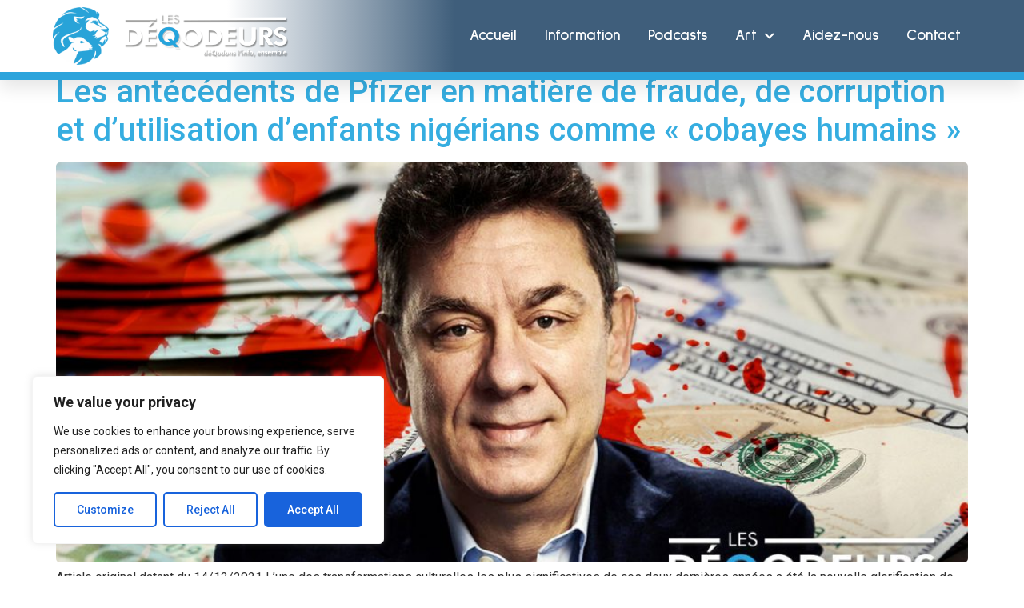

--- FILE ---
content_type: text/html; charset=UTF-8
request_url: https://lesdeqodeurs.fr/tag/mark-mcclellan/
body_size: 34384
content:
<!doctype html><html
lang=fr-FR prefix="og: http://ogp.me/ns#"><head><style>img.lazy{min-height:1px}</style><link
href=https://lesdeqodeurs.fr/wp-content/plugins/w3-total-cache/pub/js/lazyload.min.js as=script><meta
charset="UTF-8"><meta
name="viewport" content="width=device-width, initial-scale=1"><link
rel=profile href=https://gmpg.org/xfn/11><meta
name='robots' content='index, follow, max-image-preview:large, max-snippet:-1, max-video-preview:-1'><meta
property="og:locale" content="fr_FR"><meta
property="og:type" content="object"><meta
property="og:title" content="Mark McClellan"><meta
property="og:url" content="https://lesdeqodeurs.fr/tag/mark-mcclellan/"><meta
property="og:site_name" content="Les DéQodeurs"><meta
property="og:image:width" content="1280"><meta
property="og:image:height" content="720"><title>Archives des Mark McClellan - Les DéQodeurs</title><link
rel=canonical href=https://lesdeqodeurs.fr/tag/mark-mcclellan/ ><meta
property="og:locale" content="fr_FR"><meta
property="og:type" content="article"><meta
property="og:title" content="Archives des Mark McClellan - Les DéQodeurs"><meta
property="og:url" content="https://lesdeqodeurs.fr/tag/mark-mcclellan/"><meta
property="og:site_name" content="Les DéQodeurs"><meta
name="twitter:card" content="summary_large_image"> <script type=application/ld+json class=yoast-schema-graph>{"@context":"https://schema.org","@graph":[{"@type":"CollectionPage","@id":"https://lesdeqodeurs.fr/tag/mark-mcclellan/","url":"https://lesdeqodeurs.fr/tag/mark-mcclellan/","name":"Archives des Mark McClellan - Les DéQodeurs","isPartOf":{"@id":"https://lesdeqodeurs.fr/#website"},"primaryImageOfPage":{"@id":"https://lesdeqodeurs.fr/tag/mark-mcclellan/#primaryimage"},"image":{"@id":"https://lesdeqodeurs.fr/tag/mark-mcclellan/#primaryimage"},"thumbnailUrl":"https://lesdeqodeurs.fr/wp-content/uploads/2022/02/bourla.jpg","breadcrumb":{"@id":"https://lesdeqodeurs.fr/tag/mark-mcclellan/#breadcrumb"},"inLanguage":"fr-FR"},{"@type":"ImageObject","inLanguage":"fr-FR","@id":"https://lesdeqodeurs.fr/tag/mark-mcclellan/#primaryimage","url":"https://lesdeqodeurs.fr/wp-content/uploads/2022/02/bourla.jpg","contentUrl":"https://lesdeqodeurs.fr/wp-content/uploads/2022/02/bourla.jpg","width":1280,"height":720},{"@type":"BreadcrumbList","@id":"https://lesdeqodeurs.fr/tag/mark-mcclellan/#breadcrumb","itemListElement":[{"@type":"ListItem","position":1,"name":"Accueil","item":"https://lesdeqodeurs.fr/"},{"@type":"ListItem","position":2,"name":"Mark McClellan"}]},{"@type":"WebSite","@id":"https://lesdeqodeurs.fr/#website","url":"https://lesdeqodeurs.fr/","name":"Les DéQodeurs","description":"L&#039;information vérifiée et vérifiable","publisher":{"@id":"https://lesdeqodeurs.fr/#organization"},"potentialAction":[{"@type":"SearchAction","target":{"@type":"EntryPoint","urlTemplate":"https://lesdeqodeurs.fr/?s={search_term_string}"},"query-input":{"@type":"PropertyValueSpecification","valueRequired":true,"valueName":"search_term_string"}}],"inLanguage":"fr-FR"},{"@type":"Organization","@id":"https://lesdeqodeurs.fr/#organization","name":"Les DéQodeurs","url":"https://lesdeqodeurs.fr/","logo":{"@type":"ImageObject","inLanguage":"fr-FR","@id":"https://lesdeqodeurs.fr/#/schema/logo/image/","url":"https://lesdeqodeurs.fr/wp-content/uploads/2021/11/logo-1.png","contentUrl":"https://lesdeqodeurs.fr/wp-content/uploads/2021/11/logo-1.png","width":512,"height":522,"caption":"Les DéQodeurs"},"image":{"@id":"https://lesdeqodeurs.fr/#/schema/logo/image/"}}]}</script> <link
rel=alternate type=application/rss+xml title="Les DéQodeurs &raquo; Flux" href=https://lesdeqodeurs.fr/feed/ ><link
rel=alternate type=application/rss+xml title="Les DéQodeurs &raquo; Flux des commentaires" href=https://lesdeqodeurs.fr/comments/feed/ ><link
rel=alternate type=application/rss+xml title="Les DéQodeurs &raquo; Flux de l’étiquette Mark McClellan" href=https://lesdeqodeurs.fr/tag/mark-mcclellan/feed/ > <script>window._wpemojiSettings = {"baseUrl":"https:\/\/s.w.org\/images\/core\/emoji\/14.0.0\/72x72\/","ext":".png","svgUrl":"https:\/\/s.w.org\/images\/core\/emoji\/14.0.0\/svg\/","svgExt":".svg","source":{"concatemoji":"https:\/\/lesdeqodeurs.fr\/wp-includes\/js\/wp-emoji-release.min.js?ver=6.4.7"}};
/*! This file is auto-generated */
!function(i,n){var o,s,e;function c(e){try{var t={supportTests:e,timestamp:(new Date).valueOf()};sessionStorage.setItem(o,JSON.stringify(t))}catch(e){}}function p(e,t,n){e.clearRect(0,0,e.canvas.width,e.canvas.height),e.fillText(t,0,0);var t=new Uint32Array(e.getImageData(0,0,e.canvas.width,e.canvas.height).data),r=(e.clearRect(0,0,e.canvas.width,e.canvas.height),e.fillText(n,0,0),new Uint32Array(e.getImageData(0,0,e.canvas.width,e.canvas.height).data));return t.every(function(e,t){return e===r[t]})}function u(e,t,n){switch(t){case"flag":return n(e,"\ud83c\udff3\ufe0f\u200d\u26a7\ufe0f","\ud83c\udff3\ufe0f\u200b\u26a7\ufe0f")?!1:!n(e,"\ud83c\uddfa\ud83c\uddf3","\ud83c\uddfa\u200b\ud83c\uddf3")&&!n(e,"\ud83c\udff4\udb40\udc67\udb40\udc62\udb40\udc65\udb40\udc6e\udb40\udc67\udb40\udc7f","\ud83c\udff4\u200b\udb40\udc67\u200b\udb40\udc62\u200b\udb40\udc65\u200b\udb40\udc6e\u200b\udb40\udc67\u200b\udb40\udc7f");case"emoji":return!n(e,"\ud83e\udef1\ud83c\udffb\u200d\ud83e\udef2\ud83c\udfff","\ud83e\udef1\ud83c\udffb\u200b\ud83e\udef2\ud83c\udfff")}return!1}function f(e,t,n){var r="undefined"!=typeof WorkerGlobalScope&&self instanceof WorkerGlobalScope?new OffscreenCanvas(300,150):i.createElement("canvas"),a=r.getContext("2d",{willReadFrequently:!0}),o=(a.textBaseline="top",a.font="600 32px Arial",{});return e.forEach(function(e){o[e]=t(a,e,n)}),o}function t(e){var t=i.createElement("script");t.src=e,t.defer=!0,i.head.appendChild(t)}"undefined"!=typeof Promise&&(o="wpEmojiSettingsSupports",s=["flag","emoji"],n.supports={everything:!0,everythingExceptFlag:!0},e=new Promise(function(e){i.addEventListener("DOMContentLoaded",e,{once:!0})}),new Promise(function(t){var n=function(){try{var e=JSON.parse(sessionStorage.getItem(o));if("object"==typeof e&&"number"==typeof e.timestamp&&(new Date).valueOf()<e.timestamp+604800&&"object"==typeof e.supportTests)return e.supportTests}catch(e){}return null}();if(!n){if("undefined"!=typeof Worker&&"undefined"!=typeof OffscreenCanvas&&"undefined"!=typeof URL&&URL.createObjectURL&&"undefined"!=typeof Blob)try{var e="postMessage("+f.toString()+"("+[JSON.stringify(s),u.toString(),p.toString()].join(",")+"));",r=new Blob([e],{type:"text/javascript"}),a=new Worker(URL.createObjectURL(r),{name:"wpTestEmojiSupports"});return void(a.onmessage=function(e){c(n=e.data),a.terminate(),t(n)})}catch(e){}c(n=f(s,u,p))}t(n)}).then(function(e){for(var t in e)n.supports[t]=e[t],n.supports.everything=n.supports.everything&&n.supports[t],"flag"!==t&&(n.supports.everythingExceptFlag=n.supports.everythingExceptFlag&&n.supports[t]);n.supports.everythingExceptFlag=n.supports.everythingExceptFlag&&!n.supports.flag,n.DOMReady=!1,n.readyCallback=function(){n.DOMReady=!0}}).then(function(){return e}).then(function(){var e;n.supports.everything||(n.readyCallback(),(e=n.source||{}).concatemoji?t(e.concatemoji):e.wpemoji&&e.twemoji&&(t(e.twemoji),t(e.wpemoji)))}))}((window,document),window._wpemojiSettings);</script> <link
rel=stylesheet id=scap.flashblock-css href='https://lesdeqodeurs.fr/wp-content/plugins/compact-wp-audio-player/css/flashblock.css?ver=6.4.7' media=all><link
rel=stylesheet id=scap.player-css href='https://lesdeqodeurs.fr/wp-content/plugins/compact-wp-audio-player/css/player.css?ver=6.4.7' media=all><link
rel=stylesheet id=premium-addons-css href='https://lesdeqodeurs.fr/wp-content/plugins/premium-addons-for-elementor/assets/frontend/min-css/premium-addons.min.css?ver=4.11.29' media=all><style id=wp-emoji-styles-inline-css>img.wp-smiley, img.emoji {
		display: inline !important;
		border: none !important;
		box-shadow: none !important;
		height: 1em !important;
		width: 1em !important;
		margin: 0 0.07em !important;
		vertical-align: -0.1em !important;
		background: none !important;
		padding: 0 !important;
	}</style><link
rel=stylesheet id=wp-block-library-css href='https://lesdeqodeurs.fr/wp-includes/css/dist/block-library/style.min.css?ver=6.4.7' media=all><style id=zwt-beautiful-link-preview-style-inline-css>.wp-block-zwt-beautiful-link-preview{background-color:transparent}</style><link
rel=stylesheet id=wp-components-css href='https://lesdeqodeurs.fr/wp-includes/css/dist/components/style.min.css?ver=6.4.7' media=all><link
rel=stylesheet id=wptelegram_widget-blocks-0-css href=https://lesdeqodeurs.fr/wp-content/plugins/wptelegram-widget/assets/build/dist/blocks-C9ogPNk6.css media=all><style id=wptelegram_widget-blocks-0-inline-css>/*<![CDATA[*/:root {--wptelegram-widget-join-link-bg-color: #389ce9;--wptelegram-widget-join-link-color: #fff}/*]]>*/</style><link
rel=stylesheet id=wptelegram_widget-public-0-css href=https://lesdeqodeurs.fr/wp-content/plugins/wptelegram-widget/assets/build/dist/public-DEib7km8.css media=all><link
rel=stylesheet id=fontawesome-free-css href='https://lesdeqodeurs.fr/wp-content/plugins/getwid/vendors/fontawesome-free/css/all.min.css?ver=5.5.0' media=all><link
rel=stylesheet id=slick-css href='https://lesdeqodeurs.fr/wp-content/plugins/getwid/vendors/slick/slick/slick.min.css?ver=1.9.0' media=all><link
rel=stylesheet id=slick-theme-css href='https://lesdeqodeurs.fr/wp-content/plugins/getwid/vendors/slick/slick/slick-theme.min.css?ver=1.9.0' media=all><link
rel=stylesheet id=mp-fancybox-css href='https://lesdeqodeurs.fr/wp-content/plugins/getwid/vendors/mp-fancybox/jquery.fancybox.min.css?ver=3.5.7-mp.1' media=all><link
rel=stylesheet id=getwid-blocks-css href='https://lesdeqodeurs.fr/wp-content/plugins/getwid/assets/css/blocks.style.css?ver=2.1.3' media=all><style id=getwid-blocks-inline-css>.wp-block-getwid-section .wp-block-getwid-section__wrapper .wp-block-getwid-section__inner-wrapper{max-width: 800px;}</style><style id=global-styles-inline-css>/*<![CDATA[*/body{--wp--preset--color--black: #000000;--wp--preset--color--cyan-bluish-gray: #abb8c3;--wp--preset--color--white: #ffffff;--wp--preset--color--pale-pink: #f78da7;--wp--preset--color--vivid-red: #cf2e2e;--wp--preset--color--luminous-vivid-orange: #ff6900;--wp--preset--color--luminous-vivid-amber: #fcb900;--wp--preset--color--light-green-cyan: #7bdcb5;--wp--preset--color--vivid-green-cyan: #00d084;--wp--preset--color--pale-cyan-blue: #8ed1fc;--wp--preset--color--vivid-cyan-blue: #0693e3;--wp--preset--color--vivid-purple: #9b51e0;--wp--preset--gradient--vivid-cyan-blue-to-vivid-purple: linear-gradient(135deg,rgba(6,147,227,1) 0%,rgb(155,81,224) 100%);--wp--preset--gradient--light-green-cyan-to-vivid-green-cyan: linear-gradient(135deg,rgb(122,220,180) 0%,rgb(0,208,130) 100%);--wp--preset--gradient--luminous-vivid-amber-to-luminous-vivid-orange: linear-gradient(135deg,rgba(252,185,0,1) 0%,rgba(255,105,0,1) 100%);--wp--preset--gradient--luminous-vivid-orange-to-vivid-red: linear-gradient(135deg,rgba(255,105,0,1) 0%,rgb(207,46,46) 100%);--wp--preset--gradient--very-light-gray-to-cyan-bluish-gray: linear-gradient(135deg,rgb(238,238,238) 0%,rgb(169,184,195) 100%);--wp--preset--gradient--cool-to-warm-spectrum: linear-gradient(135deg,rgb(74,234,220) 0%,rgb(151,120,209) 20%,rgb(207,42,186) 40%,rgb(238,44,130) 60%,rgb(251,105,98) 80%,rgb(254,248,76) 100%);--wp--preset--gradient--blush-light-purple: linear-gradient(135deg,rgb(255,206,236) 0%,rgb(152,150,240) 100%);--wp--preset--gradient--blush-bordeaux: linear-gradient(135deg,rgb(254,205,165) 0%,rgb(254,45,45) 50%,rgb(107,0,62) 100%);--wp--preset--gradient--luminous-dusk: linear-gradient(135deg,rgb(255,203,112) 0%,rgb(199,81,192) 50%,rgb(65,88,208) 100%);--wp--preset--gradient--pale-ocean: linear-gradient(135deg,rgb(255,245,203) 0%,rgb(182,227,212) 50%,rgb(51,167,181) 100%);--wp--preset--gradient--electric-grass: linear-gradient(135deg,rgb(202,248,128) 0%,rgb(113,206,126) 100%);--wp--preset--gradient--midnight: linear-gradient(135deg,rgb(2,3,129) 0%,rgb(40,116,252) 100%);--wp--preset--font-size--small: 13px;--wp--preset--font-size--medium: 20px;--wp--preset--font-size--large: 36px;--wp--preset--font-size--x-large: 42px;--wp--preset--spacing--20: 0.44rem;--wp--preset--spacing--30: 0.67rem;--wp--preset--spacing--40: 1rem;--wp--preset--spacing--50: 1.5rem;--wp--preset--spacing--60: 2.25rem;--wp--preset--spacing--70: 3.38rem;--wp--preset--spacing--80: 5.06rem;--wp--preset--shadow--natural: 6px 6px 9px rgba(0, 0, 0, 0.2);--wp--preset--shadow--deep: 12px 12px 50px rgba(0, 0, 0, 0.4);--wp--preset--shadow--sharp: 6px 6px 0px rgba(0, 0, 0, 0.2);--wp--preset--shadow--outlined: 6px 6px 0px -3px rgba(255, 255, 255, 1), 6px 6px rgba(0, 0, 0, 1);--wp--preset--shadow--crisp: 6px 6px 0px rgba(0, 0, 0, 1);}body { margin: 0;--wp--style--global--content-size: 800px;--wp--style--global--wide-size: 1200px; }.wp-site-blocks > .alignleft { float: left; margin-right: 2em; }.wp-site-blocks > .alignright { float: right; margin-left: 2em; }.wp-site-blocks > .aligncenter { justify-content: center; margin-left: auto; margin-right: auto; }:where(.wp-site-blocks) > * { margin-block-start: 24px; margin-block-end: 0; }:where(.wp-site-blocks) > :first-child:first-child { margin-block-start: 0; }:where(.wp-site-blocks) > :last-child:last-child { margin-block-end: 0; }body { --wp--style--block-gap: 24px; }:where(body .is-layout-flow)  > :first-child:first-child{margin-block-start: 0;}:where(body .is-layout-flow)  > :last-child:last-child{margin-block-end: 0;}:where(body .is-layout-flow)  > *{margin-block-start: 24px;margin-block-end: 0;}:where(body .is-layout-constrained)  > :first-child:first-child{margin-block-start: 0;}:where(body .is-layout-constrained)  > :last-child:last-child{margin-block-end: 0;}:where(body .is-layout-constrained)  > *{margin-block-start: 24px;margin-block-end: 0;}:where(body .is-layout-flex) {gap: 24px;}:where(body .is-layout-grid) {gap: 24px;}body .is-layout-flow > .alignleft{float: left;margin-inline-start: 0;margin-inline-end: 2em;}body .is-layout-flow > .alignright{float: right;margin-inline-start: 2em;margin-inline-end: 0;}body .is-layout-flow > .aligncenter{margin-left: auto !important;margin-right: auto !important;}body .is-layout-constrained > .alignleft{float: left;margin-inline-start: 0;margin-inline-end: 2em;}body .is-layout-constrained > .alignright{float: right;margin-inline-start: 2em;margin-inline-end: 0;}body .is-layout-constrained > .aligncenter{margin-left: auto !important;margin-right: auto !important;}body .is-layout-constrained > :where(:not(.alignleft):not(.alignright):not(.alignfull)){max-width: var(--wp--style--global--content-size);margin-left: auto !important;margin-right: auto !important;}body .is-layout-constrained > .alignwide{max-width: var(--wp--style--global--wide-size);}body .is-layout-flex{display: flex;}body .is-layout-flex{flex-wrap: wrap;align-items: center;}body .is-layout-flex > *{margin: 0;}body .is-layout-grid{display: grid;}body .is-layout-grid > *{margin: 0;}body{padding-top: 0px;padding-right: 0px;padding-bottom: 0px;padding-left: 0px;}a:where(:not(.wp-element-button)){text-decoration: underline;}.wp-element-button, .wp-block-button__link{background-color: #32373c;border-width: 0;color: #fff;font-family: inherit;font-size: inherit;line-height: inherit;padding: calc(0.667em + 2px) calc(1.333em + 2px);text-decoration: none;}.has-black-color{color: var(--wp--preset--color--black) !important;}.has-cyan-bluish-gray-color{color: var(--wp--preset--color--cyan-bluish-gray) !important;}.has-white-color{color: var(--wp--preset--color--white) !important;}.has-pale-pink-color{color: var(--wp--preset--color--pale-pink) !important;}.has-vivid-red-color{color: var(--wp--preset--color--vivid-red) !important;}.has-luminous-vivid-orange-color{color: var(--wp--preset--color--luminous-vivid-orange) !important;}.has-luminous-vivid-amber-color{color: var(--wp--preset--color--luminous-vivid-amber) !important;}.has-light-green-cyan-color{color: var(--wp--preset--color--light-green-cyan) !important;}.has-vivid-green-cyan-color{color: var(--wp--preset--color--vivid-green-cyan) !important;}.has-pale-cyan-blue-color{color: var(--wp--preset--color--pale-cyan-blue) !important;}.has-vivid-cyan-blue-color{color: var(--wp--preset--color--vivid-cyan-blue) !important;}.has-vivid-purple-color{color: var(--wp--preset--color--vivid-purple) !important;}.has-black-background-color{background-color: var(--wp--preset--color--black) !important;}.has-cyan-bluish-gray-background-color{background-color: var(--wp--preset--color--cyan-bluish-gray) !important;}.has-white-background-color{background-color: var(--wp--preset--color--white) !important;}.has-pale-pink-background-color{background-color: var(--wp--preset--color--pale-pink) !important;}.has-vivid-red-background-color{background-color: var(--wp--preset--color--vivid-red) !important;}.has-luminous-vivid-orange-background-color{background-color: var(--wp--preset--color--luminous-vivid-orange) !important;}.has-luminous-vivid-amber-background-color{background-color: var(--wp--preset--color--luminous-vivid-amber) !important;}.has-light-green-cyan-background-color{background-color: var(--wp--preset--color--light-green-cyan) !important;}.has-vivid-green-cyan-background-color{background-color: var(--wp--preset--color--vivid-green-cyan) !important;}.has-pale-cyan-blue-background-color{background-color: var(--wp--preset--color--pale-cyan-blue) !important;}.has-vivid-cyan-blue-background-color{background-color: var(--wp--preset--color--vivid-cyan-blue) !important;}.has-vivid-purple-background-color{background-color: var(--wp--preset--color--vivid-purple) !important;}.has-black-border-color{border-color: var(--wp--preset--color--black) !important;}.has-cyan-bluish-gray-border-color{border-color: var(--wp--preset--color--cyan-bluish-gray) !important;}.has-white-border-color{border-color: var(--wp--preset--color--white) !important;}.has-pale-pink-border-color{border-color: var(--wp--preset--color--pale-pink) !important;}.has-vivid-red-border-color{border-color: var(--wp--preset--color--vivid-red) !important;}.has-luminous-vivid-orange-border-color{border-color: var(--wp--preset--color--luminous-vivid-orange) !important;}.has-luminous-vivid-amber-border-color{border-color: var(--wp--preset--color--luminous-vivid-amber) !important;}.has-light-green-cyan-border-color{border-color: var(--wp--preset--color--light-green-cyan) !important;}.has-vivid-green-cyan-border-color{border-color: var(--wp--preset--color--vivid-green-cyan) !important;}.has-pale-cyan-blue-border-color{border-color: var(--wp--preset--color--pale-cyan-blue) !important;}.has-vivid-cyan-blue-border-color{border-color: var(--wp--preset--color--vivid-cyan-blue) !important;}.has-vivid-purple-border-color{border-color: var(--wp--preset--color--vivid-purple) !important;}.has-vivid-cyan-blue-to-vivid-purple-gradient-background{background: var(--wp--preset--gradient--vivid-cyan-blue-to-vivid-purple) !important;}.has-light-green-cyan-to-vivid-green-cyan-gradient-background{background: var(--wp--preset--gradient--light-green-cyan-to-vivid-green-cyan) !important;}.has-luminous-vivid-amber-to-luminous-vivid-orange-gradient-background{background: var(--wp--preset--gradient--luminous-vivid-amber-to-luminous-vivid-orange) !important;}.has-luminous-vivid-orange-to-vivid-red-gradient-background{background: var(--wp--preset--gradient--luminous-vivid-orange-to-vivid-red) !important;}.has-very-light-gray-to-cyan-bluish-gray-gradient-background{background: var(--wp--preset--gradient--very-light-gray-to-cyan-bluish-gray) !important;}.has-cool-to-warm-spectrum-gradient-background{background: var(--wp--preset--gradient--cool-to-warm-spectrum) !important;}.has-blush-light-purple-gradient-background{background: var(--wp--preset--gradient--blush-light-purple) !important;}.has-blush-bordeaux-gradient-background{background: var(--wp--preset--gradient--blush-bordeaux) !important;}.has-luminous-dusk-gradient-background{background: var(--wp--preset--gradient--luminous-dusk) !important;}.has-pale-ocean-gradient-background{background: var(--wp--preset--gradient--pale-ocean) !important;}.has-electric-grass-gradient-background{background: var(--wp--preset--gradient--electric-grass) !important;}.has-midnight-gradient-background{background: var(--wp--preset--gradient--midnight) !important;}.has-small-font-size{font-size: var(--wp--preset--font-size--small) !important;}.has-medium-font-size{font-size: var(--wp--preset--font-size--medium) !important;}.has-large-font-size{font-size: var(--wp--preset--font-size--large) !important;}.has-x-large-font-size{font-size: var(--wp--preset--font-size--x-large) !important;}
.wp-block-navigation a:where(:not(.wp-element-button)){color: inherit;}
.wp-block-pullquote{font-size: 1.5em;line-height: 1.6;}/*]]>*/</style><link
rel=stylesheet id=allow-webp-image-css href='https://lesdeqodeurs.fr/wp-content/plugins/allow-webp-image/public/css/allow-webp-image-public.css?ver=1.0.1' media=all><link
rel=stylesheet id=zwt_wp_linkpreviewer-css href='https://lesdeqodeurs.fr/wp-content/plugins/beautiful-link-preview/public/css/zwt_wp_linkpreviewer-public.css?ver=1.5.0' media=all><link
rel=stylesheet id=bradmax-player-css href='https://lesdeqodeurs.fr/wp-content/plugins/bradmax-player/assets/css/style.css?ver=1.1.31' media=all><link
rel=stylesheet id=vlp-public-css href='https://lesdeqodeurs.fr/wp-content/plugins/visual-link-preview/dist/public.css?ver=2.2.9' media=all><link
rel=stylesheet id=ivory-search-styles-css href='https://lesdeqodeurs.fr/wp-content/plugins/add-search-to-menu/public/css/ivory-search.min.css?ver=5.5.9' media=all><link
rel=stylesheet id=hello-elementor-css href='https://lesdeqodeurs.fr/wp-content/themes/hello-elementor/style.min.css?ver=3.4.1' media=all><link
rel=stylesheet id=hello-elementor-theme-style-css href='https://lesdeqodeurs.fr/wp-content/themes/hello-elementor/theme.min.css?ver=3.4.1' media=all><link
rel=stylesheet id=hello-elementor-header-footer-css href='https://lesdeqodeurs.fr/wp-content/themes/hello-elementor/header-footer.min.css?ver=3.4.1' media=all><link
rel=stylesheet id=elementor-icons-css href='https://lesdeqodeurs.fr/wp-content/plugins/elementor/assets/lib/eicons/css/elementor-icons.min.css?ver=5.29.0' media=all><link
rel=stylesheet id=elementor-frontend-css href='https://lesdeqodeurs.fr/wp-content/plugins/elementor/assets/css/frontend-lite.min.css?ver=3.20.3' media=all><style id=elementor-frontend-inline-css>/*<![CDATA[*/.elementor-kit-18359{--e-global-color-primary:#35ADE0;--e-global-color-secondary:#54595F;--e-global-color-text:#7A7A7A;--e-global-color-accent:#61CE70;--e-global-typography-primary-font-family:"Sulphur Point";--e-global-typography-primary-font-size:3em;--e-global-typography-primary-font-weight:600;--e-global-typography-secondary-font-family:"Sulphur Point";--e-global-typography-secondary-font-size:2em;--e-global-typography-secondary-font-weight:400;--e-global-typography-text-font-family:"Roboto";--e-global-typography-text-font-weight:400;--e-global-typography-accent-font-family:"Roboto";--e-global-typography-accent-font-weight:500;color:#333333;background-color:#FFFFFF;}.elementor-kit-18359 a{color:var( --e-global-color-primary );}.elementor-kit-18359 a:hover{color:var( --e-global-color-secondary );}.elementor-kit-18359 h1{color:var( --e-global-color-text );font-family:var( --e-global-typography-primary-font-family ), Sans-serif;font-size:var( --e-global-typography-primary-font-size );font-weight:var( --e-global-typography-primary-font-weight );}.elementor-kit-18359 h2{color:var( --e-global-color-text );font-size:2.5em;}.elementor-kit-18359 h3{color:var( --e-global-color-text );font-size:2em;}.elementor-kit-18359 h4{color:var( --e-global-color-primary );font-weight:bold;}.elementor-kit-18359 h5{font-weight:bold;}.elementor-kit-18359 h6{font-weight:bold;}.elementor-kit-18359 button,.elementor-kit-18359 input[type="button"],.elementor-kit-18359 input[type="submit"],.elementor-kit-18359 .elementor-button{color:#FFFFFF;background-color:var( --e-global-color-primary );border-radius:5px 5px 5px 5px;}.elementor-kit-18359 button:hover,.elementor-kit-18359 button:focus,.elementor-kit-18359 input[type="button"]:hover,.elementor-kit-18359 input[type="button"]:focus,.elementor-kit-18359 input[type="submit"]:hover,.elementor-kit-18359 input[type="submit"]:focus,.elementor-kit-18359 .elementor-button:hover,.elementor-kit-18359 .elementor-button:focus{background-color:var( --e-global-color-accent );}.elementor-kit-18359 img{border-radius:5px 5px 5px 5px;}.elementor-kit-18359 input:not([type="button"]):not([type="submit"]),.elementor-kit-18359 textarea,.elementor-kit-18359 .elementor-field-textual{border-radius:5px 5px 5px 5px;}.elementor-section.elementor-section-boxed > .elementor-container{max-width:1140px;}.e-con{--container-max-width:1140px;}.elementor-widget:not(:last-child){margin-block-end:20px;}.elementor-element{--widgets-spacing:20px 20px;}{}h1.entry-title{display:var(--page-title-display);}.elementor-kit-18359 e-page-transition{background-color:#FFBC7D;}.site-header{padding-inline-end:0px;padding-inline-start:0px;}@media(max-width:1024px){.elementor-kit-18359 h1{font-size:var( --e-global-typography-primary-font-size );}.elementor-section.elementor-section-boxed > .elementor-container{max-width:1024px;}.e-con{--container-max-width:1024px;}}@media(max-width:767px){.elementor-kit-18359 h1{font-size:var( --e-global-typography-primary-font-size );}.elementor-section.elementor-section-boxed > .elementor-container{max-width:767px;}.e-con{--container-max-width:767px;}}
.elementor-widget-heading .elementor-heading-title{color:var( --e-global-color-primary );font-family:var( --e-global-typography-primary-font-family ), Sans-serif;font-size:var( --e-global-typography-primary-font-size );font-weight:var( --e-global-typography-primary-font-weight );}.elementor-widget-image .widget-image-caption{color:var( --e-global-color-text );font-family:var( --e-global-typography-text-font-family ), Sans-serif;font-weight:var( --e-global-typography-text-font-weight );}.elementor-widget-text-editor{color:var( --e-global-color-text );font-family:var( --e-global-typography-text-font-family ), Sans-serif;font-weight:var( --e-global-typography-text-font-weight );}.elementor-widget-text-editor.elementor-drop-cap-view-stacked .elementor-drop-cap{background-color:var( --e-global-color-primary );}.elementor-widget-text-editor.elementor-drop-cap-view-framed .elementor-drop-cap, .elementor-widget-text-editor.elementor-drop-cap-view-default .elementor-drop-cap{color:var( --e-global-color-primary );border-color:var( --e-global-color-primary );}.elementor-widget-button .elementor-button{font-family:var( --e-global-typography-accent-font-family ), Sans-serif;font-weight:var( --e-global-typography-accent-font-weight );background-color:var( --e-global-color-accent );}.elementor-widget-divider{--divider-color:var( --e-global-color-secondary );}.elementor-widget-divider .elementor-divider__text{color:var( --e-global-color-secondary );font-family:var( --e-global-typography-secondary-font-family ), Sans-serif;font-size:var( --e-global-typography-secondary-font-size );font-weight:var( --e-global-typography-secondary-font-weight );}.elementor-widget-divider.elementor-view-stacked .elementor-icon{background-color:var( --e-global-color-secondary );}.elementor-widget-divider.elementor-view-framed .elementor-icon, .elementor-widget-divider.elementor-view-default .elementor-icon{color:var( --e-global-color-secondary );border-color:var( --e-global-color-secondary );}.elementor-widget-divider.elementor-view-framed .elementor-icon, .elementor-widget-divider.elementor-view-default .elementor-icon svg{fill:var( --e-global-color-secondary );}.elementor-widget-image-box .elementor-image-box-title{color:var( --e-global-color-primary );font-family:var( --e-global-typography-primary-font-family ), Sans-serif;font-size:var( --e-global-typography-primary-font-size );font-weight:var( --e-global-typography-primary-font-weight );}.elementor-widget-image-box .elementor-image-box-description{color:var( --e-global-color-text );font-family:var( --e-global-typography-text-font-family ), Sans-serif;font-weight:var( --e-global-typography-text-font-weight );}.elementor-widget-icon.elementor-view-stacked .elementor-icon{background-color:var( --e-global-color-primary );}.elementor-widget-icon.elementor-view-framed .elementor-icon, .elementor-widget-icon.elementor-view-default .elementor-icon{color:var( --e-global-color-primary );border-color:var( --e-global-color-primary );}.elementor-widget-icon.elementor-view-framed .elementor-icon, .elementor-widget-icon.elementor-view-default .elementor-icon svg{fill:var( --e-global-color-primary );}.elementor-widget-icon-box.elementor-view-stacked .elementor-icon{background-color:var( --e-global-color-primary );}.elementor-widget-icon-box.elementor-view-framed .elementor-icon, .elementor-widget-icon-box.elementor-view-default .elementor-icon{fill:var( --e-global-color-primary );color:var( --e-global-color-primary );border-color:var( --e-global-color-primary );}.elementor-widget-icon-box .elementor-icon-box-title{color:var( --e-global-color-primary );}.elementor-widget-icon-box .elementor-icon-box-title, .elementor-widget-icon-box .elementor-icon-box-title a{font-family:var( --e-global-typography-primary-font-family ), Sans-serif;font-size:var( --e-global-typography-primary-font-size );font-weight:var( --e-global-typography-primary-font-weight );}.elementor-widget-icon-box .elementor-icon-box-description{color:var( --e-global-color-text );font-family:var( --e-global-typography-text-font-family ), Sans-serif;font-weight:var( --e-global-typography-text-font-weight );}.elementor-widget-star-rating .elementor-star-rating__title{color:var( --e-global-color-text );font-family:var( --e-global-typography-text-font-family ), Sans-serif;font-weight:var( --e-global-typography-text-font-weight );}.elementor-widget-image-gallery .gallery-item .gallery-caption{font-family:var( --e-global-typography-accent-font-family ), Sans-serif;font-weight:var( --e-global-typography-accent-font-weight );}.elementor-widget-icon-list .elementor-icon-list-item:not(:last-child):after{border-color:var( --e-global-color-text );}.elementor-widget-icon-list .elementor-icon-list-icon i{color:var( --e-global-color-primary );}.elementor-widget-icon-list .elementor-icon-list-icon svg{fill:var( --e-global-color-primary );}.elementor-widget-icon-list .elementor-icon-list-item > .elementor-icon-list-text, .elementor-widget-icon-list .elementor-icon-list-item > a{font-family:var( --e-global-typography-text-font-family ), Sans-serif;font-weight:var( --e-global-typography-text-font-weight );}.elementor-widget-icon-list .elementor-icon-list-text{color:var( --e-global-color-secondary );}.elementor-widget-counter .elementor-counter-number-wrapper{color:var( --e-global-color-primary );font-family:var( --e-global-typography-primary-font-family ), Sans-serif;font-size:var( --e-global-typography-primary-font-size );font-weight:var( --e-global-typography-primary-font-weight );}.elementor-widget-counter .elementor-counter-title{color:var( --e-global-color-secondary );font-family:var( --e-global-typography-secondary-font-family ), Sans-serif;font-size:var( --e-global-typography-secondary-font-size );font-weight:var( --e-global-typography-secondary-font-weight );}.elementor-widget-progress .elementor-progress-wrapper .elementor-progress-bar{background-color:var( --e-global-color-primary );}.elementor-widget-progress .elementor-title{color:var( --e-global-color-primary );font-family:var( --e-global-typography-text-font-family ), Sans-serif;font-weight:var( --e-global-typography-text-font-weight );}.elementor-widget-testimonial .elementor-testimonial-content{color:var( --e-global-color-text );font-family:var( --e-global-typography-text-font-family ), Sans-serif;font-weight:var( --e-global-typography-text-font-weight );}.elementor-widget-testimonial .elementor-testimonial-name{color:var( --e-global-color-primary );font-family:var( --e-global-typography-primary-font-family ), Sans-serif;font-size:var( --e-global-typography-primary-font-size );font-weight:var( --e-global-typography-primary-font-weight );}.elementor-widget-testimonial .elementor-testimonial-job{color:var( --e-global-color-secondary );font-family:var( --e-global-typography-secondary-font-family ), Sans-serif;font-size:var( --e-global-typography-secondary-font-size );font-weight:var( --e-global-typography-secondary-font-weight );}.elementor-widget-tabs .elementor-tab-title, .elementor-widget-tabs .elementor-tab-title a{color:var( --e-global-color-primary );}.elementor-widget-tabs .elementor-tab-title.elementor-active,
					 .elementor-widget-tabs .elementor-tab-title.elementor-active a{color:var( --e-global-color-accent );}.elementor-widget-tabs .elementor-tab-title{font-family:var( --e-global-typography-primary-font-family ), Sans-serif;font-size:var( --e-global-typography-primary-font-size );font-weight:var( --e-global-typography-primary-font-weight );}.elementor-widget-tabs .elementor-tab-content{color:var( --e-global-color-text );font-family:var( --e-global-typography-text-font-family ), Sans-serif;font-weight:var( --e-global-typography-text-font-weight );}.elementor-widget-accordion .elementor-accordion-icon, .elementor-widget-accordion .elementor-accordion-title{color:var( --e-global-color-primary );}.elementor-widget-accordion .elementor-accordion-icon svg{fill:var( --e-global-color-primary );}.elementor-widget-accordion .elementor-active .elementor-accordion-icon, .elementor-widget-accordion .elementor-active .elementor-accordion-title{color:var( --e-global-color-accent );}.elementor-widget-accordion .elementor-active .elementor-accordion-icon svg{fill:var( --e-global-color-accent );}.elementor-widget-accordion .elementor-accordion-title{font-family:var( --e-global-typography-primary-font-family ), Sans-serif;font-size:var( --e-global-typography-primary-font-size );font-weight:var( --e-global-typography-primary-font-weight );}.elementor-widget-accordion .elementor-tab-content{color:var( --e-global-color-text );font-family:var( --e-global-typography-text-font-family ), Sans-serif;font-weight:var( --e-global-typography-text-font-weight );}.elementor-widget-toggle .elementor-toggle-title, .elementor-widget-toggle .elementor-toggle-icon{color:var( --e-global-color-primary );}.elementor-widget-toggle .elementor-toggle-icon svg{fill:var( --e-global-color-primary );}.elementor-widget-toggle .elementor-tab-title.elementor-active a, .elementor-widget-toggle .elementor-tab-title.elementor-active .elementor-toggle-icon{color:var( --e-global-color-accent );}.elementor-widget-toggle .elementor-toggle-title{font-family:var( --e-global-typography-primary-font-family ), Sans-serif;font-size:var( --e-global-typography-primary-font-size );font-weight:var( --e-global-typography-primary-font-weight );}.elementor-widget-toggle .elementor-tab-content{color:var( --e-global-color-text );font-family:var( --e-global-typography-text-font-family ), Sans-serif;font-weight:var( --e-global-typography-text-font-weight );}.elementor-widget-alert .elementor-alert-title{font-family:var( --e-global-typography-primary-font-family ), Sans-serif;font-size:var( --e-global-typography-primary-font-size );font-weight:var( --e-global-typography-primary-font-weight );}.elementor-widget-alert .elementor-alert-description{font-family:var( --e-global-typography-text-font-family ), Sans-serif;font-weight:var( --e-global-typography-text-font-weight );}.elementor-widget-ma-flipbox .front-icon-title{color:var( --e-global-color-primary );}.elementor-widget-ma-flipbox .jltma-flip-box-front p{color:var( --e-global-color-primary );}.elementor-widget-ma-flipbox .jltma-flip-box-front .icon-wrapper i{color:var( --e-global-color-primary );}.elementor-widget-ma-flipbox .jltma-flip-box-front .icon-wrapper svg{fill:var( --e-global-color-primary );}.elementor-widget-ma-flipbox .jltma-flip-icon-view-stacked{background-color:var( --e-global-color-primary );}.elementor-widget-ma-flipbox .back-icon-title{color:var( --e-global-color-primary );}.elementor-widget-ma-flipbox .jltma-flip-box-back p{color:var( --e-global-color-primary );}.elementor-widget-ma-flipbox .jltma-flip-box-back .icon-wrapper i{color:var( --e-global-color-primary );}.elementor-widget-ma-flipbox .jltma-flip-box-back .icon-wrapper svg{fill:var( --e-global-color-primary );}.elementor-widget-ma-flipbox .jltma-flip-box-back .jltma-flip-icon-view-stacked{background-color:var( --e-global-color-primary );}.elementor-widget-ma-flipbox .jltma-flip-box-wrapper .jltma-flip-box-back .jltma-flipbox-content .jltma-flip-button{background:var( --e-global-color-primary );}.elementor-widget-ma-flipbox .jltma-flip-box-wrapper .jltma-flip-box-back .jltma-flipbox-content .jltma-flip-button:hover{background:var( --e-global-color-accent );}.elementor-widget-ma-image-hover-effects .jltma-image-hover-effect .jltma-image-hover-title{color:var( --e-global-color-primary );}.elementor-widget-ma-image-hover-effects .jltma-image-hover-effect p{color:var( --e-global-color-primary );}.elementor-widget-ma-image-hover-effects .jltma-image-hover-effect .jltma-icon-links a{color:var( --e-global-color-secondary );}.elementor-widget-ma-image-hover-effects .jltma-image-hover-effect .jltma-icon-links a svg{fill:var( --e-global-color-secondary );}.elementor-widget-ma-image-hover-effects .jltma-image-hover-effect .jltma-icon-links a:hover{color:var( --e-global-color-text );}.elementor-widget-ma-blog-post .jltma-img-shape-bordered{border-color:var( --e-global-color-secondary );}.elementor-widget-ma-blog-post .jltma-entry-title a{color:var( --e-global-color-secondary );}.elementor-widget-ma-blog-post .jltma-entry-title:hover a{color:var( --e-global-color-primary );}.elementor-widget-ma-blog-post .jltma-post-entry-meta span, .elementor-widget-ma-blog-post .jltma-post-entry-meta a, .elementor-widget-ma-blog-post .jltma-blog-post-tags-container, .elementor-widget-ma-blog-post .jltma-blog-post-tags-container a, .elementor-widget-ma-blog-post .jltma-blog-post-tags a{color:var( --e-global-color-secondary );}.elementor-widget-ma-blog-post .jltma-post-entry-meta a:hover, .elementor-widget-ma-blog-post .jltma-blog-post-tags-container a:hover{color:var( --e-global-color-primary );}.elementor-widget-ma-blog-post .jltma-post-content, .elementor-widget-ma-blog-post .jltma-post-content p{color:var( --e-global-color-text );}.elementor-widget-ma-blog-post .jltma-blog-post-content-wrap .jltma-post-btn{color:var( --e-global-color-text );}.elementor-widget-ma-blog-post .jltma-blog-post-content-wrap .jltma-post-btn:hover{color:var( --e-global-color-text );}.elementor-widget-ma-blog-post .jltma-blog-format-link i{color:var( --e-global-color-secondary );}.elementor-widget-ma-timeline .jltma-timeline .jltma-timeline-entry-title{font-family:var( --e-global-typography-secondary-font-family ), Sans-serif;font-size:var( --e-global-typography-secondary-font-size );font-weight:var( --e-global-typography-secondary-font-weight );}.elementor-widget-ma-timeline .jltma-timeline .timeline-item__excerpt{font-family:var( --e-global-typography-text-font-family ), Sans-serif;font-weight:var( --e-global-typography-text-font-weight );}.elementor-widget-ma-timeline .jltma-timeline .jltma-timeline-post-date{font-family:var( --e-global-typography-text-font-family ), Sans-serif;font-weight:var( --e-global-typography-text-font-weight );}.elementor-widget-ma-timeline .jltma-timeline .timeline-item__content-wrapper{font-family:var( --e-global-typography-text-font-family ), Sans-serif;font-weight:var( --e-global-typography-text-font-weight );}.elementor-widget-ma-timeline .jltma-timeline .timeline-item__meta{font-family:var( --e-global-typography-accent-font-family ), Sans-serif;font-weight:var( --e-global-typography-accent-font-weight );}.elementor-widget-ma-timeline .jltma-timeline__line,
					.elementor-widget-ma-timeline .jltma-timeline-horz-pointer:before{background-color:var( --e-global-color-secondary );}.elementor-widget-ma-timeline .jltma-timeline__line__inner{background-color:var( --e-global-color-primary );}.elementor-widget-ma-timeline .jltma-timeline-post-type-icon{background-color:var( --e-global-color-secondary );}.elementor-widget-ma-timeline .jltma-timeline-post-mini-thumb{background-color:var( --e-global-color-secondary );}.elementor-widget-ma-timeline .timeline-item.is--focused .jltma-timeline__item__icon,
					.elementor-widget-ma-timeline .timeline-item.is--focused .jltma-timeline-post-mini-thumb{background-color:var( --e-global-color-primary );}.elementor-widget-ma-table-of-contents .jltma-toc-heading, .elementor-widget-ma-table-of-contents .jltma-toc-switch .jltma-toc-icon{color:var( --e-global-color-primary );}.elementor-widget-ma-table-of-contents .jltma-toc-heading, .elementor-widget-ma-table-of-contents .jltma-toc-heading a{font-family:var( --e-global-typography-primary-font-family ), Sans-serif;font-size:var( --e-global-typography-primary-font-size );font-weight:var( --e-global-typography-primary-font-weight );}.elementor-widget-ma-table-of-contents .jltma-toc-content-wrapper, .elementor-widget-ma-table-of-contents .jltma-toc-empty-note{font-family:var( --e-global-typography-accent-font-family ), Sans-serif;font-weight:var( --e-global-typography-accent-font-weight );}.elementor-widget-ma-table-of-contents .jltma-toc-content-wrapper a, .elementor-widget-ma-table-of-contents .jltma-toc-list li, .elementor-widget-ma-table-of-contents .jltma-toc-empty-note{color:var( --e-global-color-secondary );}.elementor-widget-ma-table-of-contents .jltma-toc-content-wrapper a:hover{color:var( --e-global-color-accent );}.elementor-widget-ma-image-filter-gallery h3.jltma-image-hover-title{color:var( --e-global-color-primary );}.elementor-widget-ma-image-filter-gallery .jltma-image-hover-desc{color:var( --e-global-color-primary );}.elementor-widget-ma-image-filter-gallery .jltma-image-filter-gallery .jltma-image-filter-item i{color:var( --e-global-color-primary );}.elementor-widget-ma-image-filter-gallery .jltma-image-filter-item .jltma-fancybox svg{fill:var( --e-global-color-primary );}.elementor-widget-ma-image-filter-gallery .jltma-image-hover-item-info{font-family:var( --e-global-typography-secondary-font-family ), Sans-serif;font-size:var( --e-global-typography-secondary-font-size );font-weight:var( --e-global-typography-secondary-font-weight );}.elementor-widget-ma-image-filter-gallery .jltma-image-hover-item-info .ma-el-image-filter-cat{color:var( --e-global-color-primary );}.elementor-widget-ma-image-filter-gallery .ma-el-image-filter-cat i{color:var( --e-global-color-primary );}.elementor-widget-ma-image-filter-gallery .ma-el-image-filter-cat svg{fill:var( --e-global-color-primary );}.elementor-widget-ma-pricing-table .jltma-price-table-title{font-family:var( --e-global-typography-primary-font-family ), Sans-serif;font-size:var( --e-global-typography-primary-font-size );font-weight:var( --e-global-typography-primary-font-weight );}.elementor-widget-ma-pricing-table .jltma-price-table-subheading{font-family:var( --e-global-typography-primary-font-family ), Sans-serif;font-size:var( --e-global-typography-primary-font-size );font-weight:var( --e-global-typography-primary-font-weight );}.elementor-widget-ma-pricing-table .jltma-table-price-area{font-family:var( --e-global-typography-primary-font-family ), Sans-serif;font-size:var( --e-global-typography-primary-font-size );font-weight:var( --e-global-typography-primary-font-weight );}.elementor-widget-ma-pricing-table .jltma-price-table-original-price{font-family:var( --e-global-typography-primary-font-family ), Sans-serif;font-size:var( --e-global-typography-primary-font-size );font-weight:var( --e-global-typography-primary-font-weight );}.elementor-widget-ma-pricing-table .jltma-price-amount-duration{font-family:var( --e-global-typography-primary-font-family ), Sans-serif;font-size:var( --e-global-typography-primary-font-size );font-weight:var( --e-global-typography-primary-font-weight );}.elementor-widget-ma-pricing-table .jltma-price-table-details li .jltma-tooltip-content, .elementor-widget-ma-pricing-table .edd_price_options li span{font-family:var( --e-global-typography-primary-font-family ), Sans-serif;font-size:var( --e-global-typography-primary-font-size );font-weight:var( --e-global-typography-primary-font-weight );}.elementor-widget-ma-pricing-table .jltma-price-table-btn{font-family:var( --e-global-typography-primary-font-family ), Sans-serif;font-size:var( --e-global-typography-primary-font-size );font-weight:var( --e-global-typography-primary-font-weight );}.elementor-widget-ma-pricing-table .jltma-price-table-additional_info{font-family:var( --e-global-typography-primary-font-family ), Sans-serif;font-size:var( --e-global-typography-primary-font-size );font-weight:var( --e-global-typography-primary-font-weight );}.elementor-widget-ma-pricing-table .jltma-price-table-ribbon-inner{font-family:var( --e-global-typography-primary-font-family ), Sans-serif;font-size:var( --e-global-typography-primary-font-size );font-weight:var( --e-global-typography-primary-font-weight );}.elementor-widget-jltma-counter-up .jltma-counterup h3.jltma-counter-up-number{color:var( --e-global-color-primary );}.elementor-widget-jltma-counter-up .jltma-counterup-title{color:var( --e-global-color-primary );}.elementor-widget-ma-image-carousel .jltma-image-carousel-slider .jltma-image-carousel-figure a i{color:var( --e-global-color-primary );}.elementor-widget-ma-image-carousel .jltma-image-carousel-slider .jltma-image-carousel-figure a svg{fill:var( --e-global-color-primary );}.elementor-lightbox .dialog-message .elementor-slideshow__footer .elementor-slideshow__title, .fancybox-container.fancybox-is-open .fancybox-caption__body .jltma-fancybox-caption .jltma-image-carousel-title{font-family:var( --e-global-typography-secondary-font-family ), Sans-serif;font-size:var( --e-global-typography-secondary-font-size );font-weight:var( --e-global-typography-secondary-font-weight );color:var( --e-global-color-primary );}.elementor-lightbox .dialog-message .elementor-slideshow__footer .elementor-slideshow__description, .fancybox-container.fancybox-is-open .fancybox-caption__body .jltma-fancybox-caption .jltma-image-carousel-subtitle{font-family:var( --e-global-typography-secondary-font-family ), Sans-serif;font-size:var( --e-global-typography-secondary-font-size );font-weight:var( --e-global-typography-secondary-font-weight );color:var( --e-global-color-primary );}.elementor-widget-jltma-comments .jltma-comments-title{color:var( --e-global-color-secondary );}.elementor-widget-jltma-comments .jltma-comment-listing-wrapper .jltma-comment-list .jltma-author-name{color:var( --e-global-color-secondary );}.elementor-widget-jltma-comments .jltma-comment-listing-wrapper .jltma-comment-list .jltma-comment{color:var( --e-global-color-secondary );}.elementor-widget-jltma-comments .jltma-title-date .jltma-date-time{color:var( --e-global-color-secondary );}.elementor-widget-jltma-comments .jltma-like-dislike-wrapper .fa{color:var( --e-global-color-secondary );}.elementor-widget-jltma-comments .jltma-like-dislike-wrapper .jltma-like-count-wrap,
						.elementor-widget-jltma-comments .jltma-like-dislike-wrapper .jltma-dislike-count-wrap{color:var( --e-global-color-secondary );}.elementor-widget-jltma-comments .jltma-children.jltma-comment-list{background:var( --e-global-color-secondary );}.elementor-widget-jltma-comments .jltma-comment-footer .jltma-reply-button,
						.elementor-widget-jltma-comments .jltma-comment-footer a.jltma-show-replies-trigger{background:var( --e-global-color-secondary );color:var( --e-global-color-secondary );}.elementor-widget-jltma-comments .jltma-comment-footer .jltma-reply-button:hover,
						.elementor-widget-jltma-comments .jltma-comment-style_one .jltma-comment-footer a.jltma-show-replies-trigger:hover{background:var( --e-global-color-secondary );color:var( --e-global-color-secondary );}.elementor-widget-jltma-comments .jltma-comment-pagination-wrapper.jltma-page-number li a{background:var( --e-global-color-secondary );color:var( --e-global-color-secondary );}.elementor-widget-jltma-comments .jltma-comment-pagination-wrapper.jltma-page-number li a:hover{background:var( --e-global-color-secondary );color:var( --e-global-color-secondary );}.elementor-widget-jltma-comments .jltma-comment-pagination-wrapper.jltma-page-number li a.jltma-current-page{background:var( --e-global-color-secondary );color:var( --e-global-color-secondary );}.elementor-widget-text-path{font-family:var( --e-global-typography-text-font-family ), Sans-serif;font-weight:var( --e-global-typography-text-font-weight );}.elementor-widget-theme-site-logo .widget-image-caption{color:var( --e-global-color-text );font-family:var( --e-global-typography-text-font-family ), Sans-serif;font-weight:var( --e-global-typography-text-font-weight );}.elementor-widget-theme-site-title .elementor-heading-title{color:var( --e-global-color-primary );font-family:var( --e-global-typography-primary-font-family ), Sans-serif;font-size:var( --e-global-typography-primary-font-size );font-weight:var( --e-global-typography-primary-font-weight );}.elementor-widget-theme-page-title .elementor-heading-title{color:var( --e-global-color-primary );font-family:var( --e-global-typography-primary-font-family ), Sans-serif;font-size:var( --e-global-typography-primary-font-size );font-weight:var( --e-global-typography-primary-font-weight );}.elementor-widget-theme-post-title .elementor-heading-title{color:var( --e-global-color-primary );font-family:var( --e-global-typography-primary-font-family ), Sans-serif;font-size:var( --e-global-typography-primary-font-size );font-weight:var( --e-global-typography-primary-font-weight );}.elementor-widget-theme-post-excerpt .elementor-widget-container{color:var( --e-global-color-text );font-family:var( --e-global-typography-text-font-family ), Sans-serif;font-weight:var( --e-global-typography-text-font-weight );}.elementor-widget-theme-post-content{color:var( --e-global-color-text );font-family:var( --e-global-typography-text-font-family ), Sans-serif;font-weight:var( --e-global-typography-text-font-weight );}.elementor-widget-theme-post-featured-image .widget-image-caption{color:var( --e-global-color-text );font-family:var( --e-global-typography-text-font-family ), Sans-serif;font-weight:var( --e-global-typography-text-font-weight );}.elementor-widget-theme-archive-title .elementor-heading-title{color:var( --e-global-color-primary );font-family:var( --e-global-typography-primary-font-family ), Sans-serif;font-size:var( --e-global-typography-primary-font-size );font-weight:var( --e-global-typography-primary-font-weight );}.elementor-widget-archive-posts .elementor-post__title, .elementor-widget-archive-posts .elementor-post__title a{color:var( --e-global-color-secondary );font-family:var( --e-global-typography-primary-font-family ), Sans-serif;font-size:var( --e-global-typography-primary-font-size );font-weight:var( --e-global-typography-primary-font-weight );}.elementor-widget-archive-posts .elementor-post__meta-data{font-family:var( --e-global-typography-secondary-font-family ), Sans-serif;font-size:var( --e-global-typography-secondary-font-size );font-weight:var( --e-global-typography-secondary-font-weight );}.elementor-widget-archive-posts .elementor-post__excerpt p{font-family:var( --e-global-typography-text-font-family ), Sans-serif;font-weight:var( --e-global-typography-text-font-weight );}.elementor-widget-archive-posts .elementor-post__read-more{color:var( --e-global-color-accent );}.elementor-widget-archive-posts a.elementor-post__read-more{font-family:var( --e-global-typography-accent-font-family ), Sans-serif;font-weight:var( --e-global-typography-accent-font-weight );}.elementor-widget-archive-posts .elementor-post__card .elementor-post__badge{background-color:var( --e-global-color-accent );font-family:var( --e-global-typography-accent-font-family ), Sans-serif;font-weight:var( --e-global-typography-accent-font-weight );}.elementor-widget-archive-posts .elementor-pagination{font-family:var( --e-global-typography-secondary-font-family ), Sans-serif;font-size:var( --e-global-typography-secondary-font-size );font-weight:var( --e-global-typography-secondary-font-weight );}.elementor-widget-archive-posts .elementor-button{font-family:var( --e-global-typography-accent-font-family ), Sans-serif;font-weight:var( --e-global-typography-accent-font-weight );background-color:var( --e-global-color-accent );}.elementor-widget-archive-posts .e-load-more-message{font-family:var( --e-global-typography-secondary-font-family ), Sans-serif;font-size:var( --e-global-typography-secondary-font-size );font-weight:var( --e-global-typography-secondary-font-weight );}.elementor-widget-archive-posts .elementor-posts-nothing-found{color:var( --e-global-color-text );font-family:var( --e-global-typography-text-font-family ), Sans-serif;font-weight:var( --e-global-typography-text-font-weight );}.elementor-widget-loop-grid .elementor-pagination{font-family:var( --e-global-typography-secondary-font-family ), Sans-serif;font-size:var( --e-global-typography-secondary-font-size );font-weight:var( --e-global-typography-secondary-font-weight );}.elementor-widget-loop-grid .elementor-button{font-family:var( --e-global-typography-accent-font-family ), Sans-serif;font-weight:var( --e-global-typography-accent-font-weight );background-color:var( --e-global-color-accent );}.elementor-widget-loop-grid .e-load-more-message{font-family:var( --e-global-typography-secondary-font-family ), Sans-serif;font-size:var( --e-global-typography-secondary-font-size );font-weight:var( --e-global-typography-secondary-font-weight );}.elementor-widget-posts .elementor-post__title, .elementor-widget-posts .elementor-post__title a{color:var( --e-global-color-secondary );font-family:var( --e-global-typography-primary-font-family ), Sans-serif;font-size:var( --e-global-typography-primary-font-size );font-weight:var( --e-global-typography-primary-font-weight );}.elementor-widget-posts .elementor-post__meta-data{font-family:var( --e-global-typography-secondary-font-family ), Sans-serif;font-size:var( --e-global-typography-secondary-font-size );font-weight:var( --e-global-typography-secondary-font-weight );}.elementor-widget-posts .elementor-post__excerpt p{font-family:var( --e-global-typography-text-font-family ), Sans-serif;font-weight:var( --e-global-typography-text-font-weight );}.elementor-widget-posts .elementor-post__read-more{color:var( --e-global-color-accent );}.elementor-widget-posts a.elementor-post__read-more{font-family:var( --e-global-typography-accent-font-family ), Sans-serif;font-weight:var( --e-global-typography-accent-font-weight );}.elementor-widget-posts .elementor-post__card .elementor-post__badge{background-color:var( --e-global-color-accent );font-family:var( --e-global-typography-accent-font-family ), Sans-serif;font-weight:var( --e-global-typography-accent-font-weight );}.elementor-widget-posts .elementor-pagination{font-family:var( --e-global-typography-secondary-font-family ), Sans-serif;font-size:var( --e-global-typography-secondary-font-size );font-weight:var( --e-global-typography-secondary-font-weight );}.elementor-widget-posts .elementor-button{font-family:var( --e-global-typography-accent-font-family ), Sans-serif;font-weight:var( --e-global-typography-accent-font-weight );background-color:var( --e-global-color-accent );}.elementor-widget-posts .e-load-more-message{font-family:var( --e-global-typography-secondary-font-family ), Sans-serif;font-size:var( --e-global-typography-secondary-font-size );font-weight:var( --e-global-typography-secondary-font-weight );}.elementor-widget-portfolio a .elementor-portfolio-item__overlay{background-color:var( --e-global-color-accent );}.elementor-widget-portfolio .elementor-portfolio-item__title{font-family:var( --e-global-typography-primary-font-family ), Sans-serif;font-size:var( --e-global-typography-primary-font-size );font-weight:var( --e-global-typography-primary-font-weight );}.elementor-widget-portfolio .elementor-portfolio__filter{color:var( --e-global-color-text );font-family:var( --e-global-typography-primary-font-family ), Sans-serif;font-size:var( --e-global-typography-primary-font-size );font-weight:var( --e-global-typography-primary-font-weight );}.elementor-widget-portfolio .elementor-portfolio__filter.elementor-active{color:var( --e-global-color-primary );}.elementor-widget-gallery .elementor-gallery-item__title{font-family:var( --e-global-typography-primary-font-family ), Sans-serif;font-size:var( --e-global-typography-primary-font-size );font-weight:var( --e-global-typography-primary-font-weight );}.elementor-widget-gallery .elementor-gallery-item__description{font-family:var( --e-global-typography-text-font-family ), Sans-serif;font-weight:var( --e-global-typography-text-font-weight );}.elementor-widget-gallery{--galleries-title-color-normal:var( --e-global-color-primary );--galleries-title-color-hover:var( --e-global-color-secondary );--galleries-pointer-bg-color-hover:var( --e-global-color-accent );--gallery-title-color-active:var( --e-global-color-secondary );--galleries-pointer-bg-color-active:var( --e-global-color-accent );}.elementor-widget-gallery .elementor-gallery-title{font-family:var( --e-global-typography-primary-font-family ), Sans-serif;font-size:var( --e-global-typography-primary-font-size );font-weight:var( --e-global-typography-primary-font-weight );}.elementor-widget-form .elementor-field-group > label, .elementor-widget-form .elementor-field-subgroup label{color:var( --e-global-color-text );}.elementor-widget-form .elementor-field-group > label{font-family:var( --e-global-typography-text-font-family ), Sans-serif;font-weight:var( --e-global-typography-text-font-weight );}.elementor-widget-form .elementor-field-type-html{color:var( --e-global-color-text );font-family:var( --e-global-typography-text-font-family ), Sans-serif;font-weight:var( --e-global-typography-text-font-weight );}.elementor-widget-form .elementor-field-group .elementor-field{color:var( --e-global-color-text );}.elementor-widget-form .elementor-field-group .elementor-field, .elementor-widget-form .elementor-field-subgroup label{font-family:var( --e-global-typography-text-font-family ), Sans-serif;font-weight:var( --e-global-typography-text-font-weight );}.elementor-widget-form .elementor-button{font-family:var( --e-global-typography-accent-font-family ), Sans-serif;font-weight:var( --e-global-typography-accent-font-weight );}.elementor-widget-form .e-form__buttons__wrapper__button-next{background-color:var( --e-global-color-accent );}.elementor-widget-form .elementor-button[type="submit"]{background-color:var( --e-global-color-accent );}.elementor-widget-form .e-form__buttons__wrapper__button-previous{background-color:var( --e-global-color-accent );}.elementor-widget-form .elementor-message{font-family:var( --e-global-typography-text-font-family ), Sans-serif;font-weight:var( --e-global-typography-text-font-weight );}.elementor-widget-form .e-form__indicators__indicator, .elementor-widget-form .e-form__indicators__indicator__label{font-family:var( --e-global-typography-accent-font-family ), Sans-serif;font-weight:var( --e-global-typography-accent-font-weight );}.elementor-widget-form{--e-form-steps-indicator-inactive-primary-color:var( --e-global-color-text );--e-form-steps-indicator-active-primary-color:var( --e-global-color-accent );--e-form-steps-indicator-completed-primary-color:var( --e-global-color-accent );--e-form-steps-indicator-progress-color:var( --e-global-color-accent );--e-form-steps-indicator-progress-background-color:var( --e-global-color-text );--e-form-steps-indicator-progress-meter-color:var( --e-global-color-text );}.elementor-widget-form .e-form__indicators__indicator__progress__meter{font-family:var( --e-global-typography-accent-font-family ), Sans-serif;font-weight:var( --e-global-typography-accent-font-weight );}.elementor-widget-login .elementor-field-group > a{color:var( --e-global-color-text );}.elementor-widget-login .elementor-field-group > a:hover{color:var( --e-global-color-accent );}.elementor-widget-login .elementor-form-fields-wrapper label{color:var( --e-global-color-text );font-family:var( --e-global-typography-text-font-family ), Sans-serif;font-weight:var( --e-global-typography-text-font-weight );}.elementor-widget-login .elementor-field-group .elementor-field{color:var( --e-global-color-text );}.elementor-widget-login .elementor-field-group .elementor-field, .elementor-widget-login .elementor-field-subgroup label{font-family:var( --e-global-typography-text-font-family ), Sans-serif;font-weight:var( --e-global-typography-text-font-weight );}.elementor-widget-login .elementor-button{font-family:var( --e-global-typography-accent-font-family ), Sans-serif;font-weight:var( --e-global-typography-accent-font-weight );background-color:var( --e-global-color-accent );}.elementor-widget-login .elementor-widget-container .elementor-login__logged-in-message{color:var( --e-global-color-text );font-family:var( --e-global-typography-text-font-family ), Sans-serif;font-weight:var( --e-global-typography-text-font-weight );}.elementor-widget-slides .elementor-slide-heading{font-family:var( --e-global-typography-primary-font-family ), Sans-serif;font-size:var( --e-global-typography-primary-font-size );font-weight:var( --e-global-typography-primary-font-weight );}.elementor-widget-slides .elementor-slide-description{font-family:var( --e-global-typography-secondary-font-family ), Sans-serif;font-size:var( --e-global-typography-secondary-font-size );font-weight:var( --e-global-typography-secondary-font-weight );}.elementor-widget-slides .elementor-slide-button{font-family:var( --e-global-typography-accent-font-family ), Sans-serif;font-weight:var( --e-global-typography-accent-font-weight );}.elementor-widget-nav-menu .elementor-nav-menu .elementor-item{font-family:var( --e-global-typography-primary-font-family ), Sans-serif;font-size:var( --e-global-typography-primary-font-size );font-weight:var( --e-global-typography-primary-font-weight );}.elementor-widget-nav-menu .elementor-nav-menu--main .elementor-item{color:var( --e-global-color-text );fill:var( --e-global-color-text );}.elementor-widget-nav-menu .elementor-nav-menu--main .elementor-item:hover,
					.elementor-widget-nav-menu .elementor-nav-menu--main .elementor-item.elementor-item-active,
					.elementor-widget-nav-menu .elementor-nav-menu--main .elementor-item.highlighted,
					.elementor-widget-nav-menu .elementor-nav-menu--main .elementor-item:focus{color:var( --e-global-color-accent );fill:var( --e-global-color-accent );}.elementor-widget-nav-menu .elementor-nav-menu--main:not(.e--pointer-framed) .elementor-item:before,
					.elementor-widget-nav-menu .elementor-nav-menu--main:not(.e--pointer-framed) .elementor-item:after{background-color:var( --e-global-color-accent );}.elementor-widget-nav-menu .e--pointer-framed .elementor-item:before,
					.elementor-widget-nav-menu .e--pointer-framed .elementor-item:after{border-color:var( --e-global-color-accent );}.elementor-widget-nav-menu{--e-nav-menu-divider-color:var( --e-global-color-text );}.elementor-widget-nav-menu .elementor-nav-menu--dropdown .elementor-item, .elementor-widget-nav-menu .elementor-nav-menu--dropdown  .elementor-sub-item{font-family:var( --e-global-typography-accent-font-family ), Sans-serif;font-weight:var( --e-global-typography-accent-font-weight );}.elementor-widget-animated-headline .elementor-headline-dynamic-wrapper path{stroke:var( --e-global-color-accent );}.elementor-widget-animated-headline .elementor-headline-plain-text{color:var( --e-global-color-secondary );}.elementor-widget-animated-headline .elementor-headline{font-family:var( --e-global-typography-primary-font-family ), Sans-serif;font-size:var( --e-global-typography-primary-font-size );font-weight:var( --e-global-typography-primary-font-weight );}.elementor-widget-animated-headline{--dynamic-text-color:var( --e-global-color-secondary );}.elementor-widget-animated-headline .elementor-headline-dynamic-text{font-family:var( --e-global-typography-primary-font-family ), Sans-serif;font-weight:var( --e-global-typography-primary-font-weight );}.elementor-widget-hotspot .widget-image-caption{font-family:var( --e-global-typography-text-font-family ), Sans-serif;font-weight:var( --e-global-typography-text-font-weight );}.elementor-widget-hotspot{--hotspot-color:var( --e-global-color-primary );--hotspot-box-color:var( --e-global-color-secondary );--tooltip-color:var( --e-global-color-secondary );}.elementor-widget-hotspot .e-hotspot__label{font-family:var( --e-global-typography-primary-font-family ), Sans-serif;font-size:var( --e-global-typography-primary-font-size );font-weight:var( --e-global-typography-primary-font-weight );}.elementor-widget-hotspot .e-hotspot__tooltip{font-family:var( --e-global-typography-secondary-font-family ), Sans-serif;font-size:var( --e-global-typography-secondary-font-size );font-weight:var( --e-global-typography-secondary-font-weight );}.elementor-widget-price-list .elementor-price-list-header{color:var( --e-global-color-primary );font-family:var( --e-global-typography-primary-font-family ), Sans-serif;font-size:var( --e-global-typography-primary-font-size );font-weight:var( --e-global-typography-primary-font-weight );}.elementor-widget-price-list .elementor-price-list-price{color:var( --e-global-color-primary );font-family:var( --e-global-typography-primary-font-family ), Sans-serif;font-size:var( --e-global-typography-primary-font-size );font-weight:var( --e-global-typography-primary-font-weight );}.elementor-widget-price-list .elementor-price-list-description{color:var( --e-global-color-text );font-family:var( --e-global-typography-text-font-family ), Sans-serif;font-weight:var( --e-global-typography-text-font-weight );}.elementor-widget-price-list .elementor-price-list-separator{border-bottom-color:var( --e-global-color-secondary );}.elementor-widget-price-table{--e-price-table-header-background-color:var( --e-global-color-secondary );}.elementor-widget-price-table .elementor-price-table__heading{font-family:var( --e-global-typography-primary-font-family ), Sans-serif;font-size:var( --e-global-typography-primary-font-size );font-weight:var( --e-global-typography-primary-font-weight );}.elementor-widget-price-table .elementor-price-table__subheading{font-family:var( --e-global-typography-secondary-font-family ), Sans-serif;font-size:var( --e-global-typography-secondary-font-size );font-weight:var( --e-global-typography-secondary-font-weight );}.elementor-widget-price-table .elementor-price-table .elementor-price-table__price{font-family:var( --e-global-typography-primary-font-family ), Sans-serif;font-size:var( --e-global-typography-primary-font-size );font-weight:var( --e-global-typography-primary-font-weight );}.elementor-widget-price-table .elementor-price-table__original-price{color:var( --e-global-color-secondary );font-family:var( --e-global-typography-primary-font-family ), Sans-serif;font-size:var( --e-global-typography-primary-font-size );font-weight:var( --e-global-typography-primary-font-weight );}.elementor-widget-price-table .elementor-price-table__period{color:var( --e-global-color-secondary );font-family:var( --e-global-typography-secondary-font-family ), Sans-serif;font-size:var( --e-global-typography-secondary-font-size );font-weight:var( --e-global-typography-secondary-font-weight );}.elementor-widget-price-table .elementor-price-table__features-list{--e-price-table-features-list-color:var( --e-global-color-text );}.elementor-widget-price-table .elementor-price-table__features-list li{font-family:var( --e-global-typography-text-font-family ), Sans-serif;font-weight:var( --e-global-typography-text-font-weight );}.elementor-widget-price-table .elementor-price-table__features-list li:before{border-top-color:var( --e-global-color-text );}.elementor-widget-price-table .elementor-price-table__button{font-family:var( --e-global-typography-accent-font-family ), Sans-serif;font-weight:var( --e-global-typography-accent-font-weight );background-color:var( --e-global-color-accent );}.elementor-widget-price-table .elementor-price-table__additional_info{color:var( --e-global-color-text );font-family:var( --e-global-typography-text-font-family ), Sans-serif;font-weight:var( --e-global-typography-text-font-weight );}.elementor-widget-price-table .elementor-price-table__ribbon-inner{background-color:var( --e-global-color-accent );font-family:var( --e-global-typography-accent-font-family ), Sans-serif;font-weight:var( --e-global-typography-accent-font-weight );}.elementor-widget-flip-box .elementor-flip-box__front .elementor-flip-box__layer__title{font-family:var( --e-global-typography-primary-font-family ), Sans-serif;font-size:var( --e-global-typography-primary-font-size );font-weight:var( --e-global-typography-primary-font-weight );}.elementor-widget-flip-box .elementor-flip-box__front .elementor-flip-box__layer__description{font-family:var( --e-global-typography-text-font-family ), Sans-serif;font-weight:var( --e-global-typography-text-font-weight );}.elementor-widget-flip-box .elementor-flip-box__back .elementor-flip-box__layer__title{font-family:var( --e-global-typography-primary-font-family ), Sans-serif;font-size:var( --e-global-typography-primary-font-size );font-weight:var( --e-global-typography-primary-font-weight );}.elementor-widget-flip-box .elementor-flip-box__back .elementor-flip-box__layer__description{font-family:var( --e-global-typography-text-font-family ), Sans-serif;font-weight:var( --e-global-typography-text-font-weight );}.elementor-widget-flip-box .elementor-flip-box__button{font-family:var( --e-global-typography-accent-font-family ), Sans-serif;font-weight:var( --e-global-typography-accent-font-weight );}.elementor-widget-call-to-action .elementor-cta__title{font-family:var( --e-global-typography-primary-font-family ), Sans-serif;font-size:var( --e-global-typography-primary-font-size );font-weight:var( --e-global-typography-primary-font-weight );}.elementor-widget-call-to-action .elementor-cta__description{font-family:var( --e-global-typography-text-font-family ), Sans-serif;font-weight:var( --e-global-typography-text-font-weight );}.elementor-widget-call-to-action .elementor-cta__button{font-family:var( --e-global-typography-accent-font-family ), Sans-serif;font-weight:var( --e-global-typography-accent-font-weight );}.elementor-widget-call-to-action .elementor-ribbon-inner{background-color:var( --e-global-color-accent );font-family:var( --e-global-typography-accent-font-family ), Sans-serif;font-weight:var( --e-global-typography-accent-font-weight );}.elementor-widget-media-carousel .elementor-carousel-image-overlay{font-family:var( --e-global-typography-accent-font-family ), Sans-serif;font-weight:var( --e-global-typography-accent-font-weight );}.elementor-widget-testimonial-carousel .elementor-testimonial__text{color:var( --e-global-color-text );font-family:var( --e-global-typography-text-font-family ), Sans-serif;font-weight:var( --e-global-typography-text-font-weight );}.elementor-widget-testimonial-carousel .elementor-testimonial__name{color:var( --e-global-color-text );font-family:var( --e-global-typography-primary-font-family ), Sans-serif;font-size:var( --e-global-typography-primary-font-size );font-weight:var( --e-global-typography-primary-font-weight );}.elementor-widget-testimonial-carousel .elementor-testimonial__title{color:var( --e-global-color-primary );font-family:var( --e-global-typography-secondary-font-family ), Sans-serif;font-size:var( --e-global-typography-secondary-font-size );font-weight:var( --e-global-typography-secondary-font-weight );}.elementor-widget-reviews .elementor-testimonial__header, .elementor-widget-reviews .elementor-testimonial__name{font-family:var( --e-global-typography-primary-font-family ), Sans-serif;font-size:var( --e-global-typography-primary-font-size );font-weight:var( --e-global-typography-primary-font-weight );}.elementor-widget-reviews .elementor-testimonial__text{font-family:var( --e-global-typography-text-font-family ), Sans-serif;font-weight:var( --e-global-typography-text-font-weight );}.elementor-widget-table-of-contents{--header-color:var( --e-global-color-secondary );--item-text-color:var( --e-global-color-text );--item-text-hover-color:var( --e-global-color-accent );--marker-color:var( --e-global-color-text );}.elementor-widget-table-of-contents .elementor-toc__header, .elementor-widget-table-of-contents .elementor-toc__header-title{font-family:var( --e-global-typography-primary-font-family ), Sans-serif;font-size:var( --e-global-typography-primary-font-size );font-weight:var( --e-global-typography-primary-font-weight );}.elementor-widget-table-of-contents .elementor-toc__list-item{font-family:var( --e-global-typography-text-font-family ), Sans-serif;font-weight:var( --e-global-typography-text-font-weight );}.elementor-widget-countdown .elementor-countdown-item{background-color:var( --e-global-color-primary );}.elementor-widget-countdown .elementor-countdown-digits{font-family:var( --e-global-typography-text-font-family ), Sans-serif;font-weight:var( --e-global-typography-text-font-weight );}.elementor-widget-countdown .elementor-countdown-label{font-family:var( --e-global-typography-secondary-font-family ), Sans-serif;font-size:var( --e-global-typography-secondary-font-size );font-weight:var( --e-global-typography-secondary-font-weight );}.elementor-widget-countdown .elementor-countdown-expire--message{color:var( --e-global-color-text );font-family:var( --e-global-typography-text-font-family ), Sans-serif;font-weight:var( --e-global-typography-text-font-weight );}.elementor-widget-search-form input[type="search"].elementor-search-form__input{font-family:var( --e-global-typography-text-font-family ), Sans-serif;font-weight:var( --e-global-typography-text-font-weight );}.elementor-widget-search-form .elementor-search-form__input,
					.elementor-widget-search-form .elementor-search-form__icon,
					.elementor-widget-search-form .elementor-lightbox .dialog-lightbox-close-button,
					.elementor-widget-search-form .elementor-lightbox .dialog-lightbox-close-button:hover,
					.elementor-widget-search-form.elementor-search-form--skin-full_screen input[type="search"].elementor-search-form__input{color:var( --e-global-color-text );fill:var( --e-global-color-text );}.elementor-widget-search-form .elementor-search-form__submit{font-family:var( --e-global-typography-text-font-family ), Sans-serif;font-weight:var( --e-global-typography-text-font-weight );background-color:var( --e-global-color-secondary );}.elementor-widget-author-box .elementor-author-box__name{color:var( --e-global-color-secondary );font-family:var( --e-global-typography-primary-font-family ), Sans-serif;font-size:var( --e-global-typography-primary-font-size );font-weight:var( --e-global-typography-primary-font-weight );}.elementor-widget-author-box .elementor-author-box__bio{color:var( --e-global-color-text );font-family:var( --e-global-typography-text-font-family ), Sans-serif;font-weight:var( --e-global-typography-text-font-weight );}.elementor-widget-author-box .elementor-author-box__button{color:var( --e-global-color-secondary );border-color:var( --e-global-color-secondary );font-family:var( --e-global-typography-accent-font-family ), Sans-serif;font-weight:var( --e-global-typography-accent-font-weight );}.elementor-widget-author-box .elementor-author-box__button:hover{border-color:var( --e-global-color-secondary );color:var( --e-global-color-secondary );}.elementor-widget-post-navigation span.post-navigation__prev--label{color:var( --e-global-color-text );}.elementor-widget-post-navigation span.post-navigation__next--label{color:var( --e-global-color-text );}.elementor-widget-post-navigation span.post-navigation__prev--label, .elementor-widget-post-navigation span.post-navigation__next--label{font-family:var( --e-global-typography-secondary-font-family ), Sans-serif;font-size:var( --e-global-typography-secondary-font-size );font-weight:var( --e-global-typography-secondary-font-weight );}.elementor-widget-post-navigation span.post-navigation__prev--title, .elementor-widget-post-navigation span.post-navigation__next--title{color:var( --e-global-color-secondary );font-family:var( --e-global-typography-secondary-font-family ), Sans-serif;font-size:var( --e-global-typography-secondary-font-size );font-weight:var( --e-global-typography-secondary-font-weight );}.elementor-widget-post-info .elementor-icon-list-item:not(:last-child):after{border-color:var( --e-global-color-text );}.elementor-widget-post-info .elementor-icon-list-icon i{color:var( --e-global-color-primary );}.elementor-widget-post-info .elementor-icon-list-icon svg{fill:var( --e-global-color-primary );}.elementor-widget-post-info .elementor-icon-list-text, .elementor-widget-post-info .elementor-icon-list-text a{color:var( --e-global-color-secondary );}.elementor-widget-post-info .elementor-icon-list-item{font-family:var( --e-global-typography-text-font-family ), Sans-serif;font-weight:var( --e-global-typography-text-font-weight );}.elementor-widget-sitemap .elementor-sitemap-title{color:var( --e-global-color-primary );font-family:var( --e-global-typography-primary-font-family ), Sans-serif;font-size:var( --e-global-typography-primary-font-size );font-weight:var( --e-global-typography-primary-font-weight );}.elementor-widget-sitemap .elementor-sitemap-item, .elementor-widget-sitemap span.elementor-sitemap-list, .elementor-widget-sitemap .elementor-sitemap-item a{color:var( --e-global-color-text );font-family:var( --e-global-typography-text-font-family ), Sans-serif;font-weight:var( --e-global-typography-text-font-weight );}.elementor-widget-sitemap .elementor-sitemap-item{color:var( --e-global-color-text );}.elementor-widget-breadcrumbs{font-family:var( --e-global-typography-secondary-font-family ), Sans-serif;font-size:var( --e-global-typography-secondary-font-size );font-weight:var( --e-global-typography-secondary-font-weight );}.elementor-widget-blockquote .elementor-blockquote__content{color:var( --e-global-color-text );}.elementor-widget-blockquote .elementor-blockquote__author{color:var( --e-global-color-secondary );}.elementor-widget-lottie{--caption-color:var( --e-global-color-text );}.elementor-widget-lottie .e-lottie__caption{font-family:var( --e-global-typography-text-font-family ), Sans-serif;font-weight:var( --e-global-typography-text-font-weight );}.elementor-widget-video-playlist .e-tabs-header .e-tabs-title{color:var( --e-global-color-text );}.elementor-widget-video-playlist .e-tabs-header .e-tabs-videos-count{color:var( --e-global-color-text );}.elementor-widget-video-playlist .e-tabs-header .e-tabs-header-right-side i{color:var( --e-global-color-text );}.elementor-widget-video-playlist .e-tabs-header .e-tabs-header-right-side svg{fill:var( --e-global-color-text );}.elementor-widget-video-playlist .e-tab-title .e-tab-title-text{color:var( --e-global-color-text );font-family:var( --e-global-typography-text-font-family ), Sans-serif;font-weight:var( --e-global-typography-text-font-weight );}.elementor-widget-video-playlist .e-tab-title .e-tab-title-text a{color:var( --e-global-color-text );}.elementor-widget-video-playlist .e-tab-title .e-tab-duration{color:var( --e-global-color-text );}.elementor-widget-video-playlist .e-tabs-items-wrapper .e-tab-title:where( .e-active, :hover ) .e-tab-title-text{color:var( --e-global-color-text );font-family:var( --e-global-typography-text-font-family ), Sans-serif;font-weight:var( --e-global-typography-text-font-weight );}.elementor-widget-video-playlist .e-tabs-items-wrapper .e-tab-title:where( .e-active, :hover ) .e-tab-title-text a{color:var( --e-global-color-text );}.elementor-widget-video-playlist .e-tabs-items-wrapper .e-tab-title:where( .e-active, :hover ) .e-tab-duration{color:var( --e-global-color-text );}.elementor-widget-video-playlist .e-tabs-items-wrapper .e-section-title{color:var( --e-global-color-text );}.elementor-widget-video-playlist .e-tabs-inner-tabs .e-inner-tabs-wrapper .e-inner-tab-title a{font-family:var( --e-global-typography-text-font-family ), Sans-serif;font-weight:var( --e-global-typography-text-font-weight );}.elementor-widget-video-playlist .e-tabs-inner-tabs .e-inner-tabs-content-wrapper .e-inner-tab-content .e-inner-tab-text{font-family:var( --e-global-typography-text-font-family ), Sans-serif;font-weight:var( --e-global-typography-text-font-weight );}.elementor-widget-video-playlist .e-tabs-inner-tabs .e-inner-tabs-content-wrapper .e-inner-tab-content button{color:var( --e-global-color-text );font-family:var( --e-global-typography-accent-font-family ), Sans-serif;font-weight:var( --e-global-typography-accent-font-weight );}.elementor-widget-video-playlist .e-tabs-inner-tabs .e-inner-tabs-content-wrapper .e-inner-tab-content button:hover{color:var( --e-global-color-text );}.elementor-widget-paypal-button .elementor-button{font-family:var( --e-global-typography-accent-font-family ), Sans-serif;font-weight:var( --e-global-typography-accent-font-weight );background-color:var( --e-global-color-accent );}.elementor-widget-paypal-button .elementor-message{font-family:var( --e-global-typography-text-font-family ), Sans-serif;font-weight:var( --e-global-typography-text-font-weight );}.elementor-widget-stripe-button .elementor-button{font-family:var( --e-global-typography-accent-font-family ), Sans-serif;font-weight:var( --e-global-typography-accent-font-weight );background-color:var( --e-global-color-accent );}.elementor-widget-stripe-button .elementor-message{font-family:var( --e-global-typography-text-font-family ), Sans-serif;font-weight:var( --e-global-typography-text-font-weight );}.elementor-widget-progress-tracker .current-progress-percentage{font-family:var( --e-global-typography-text-font-family ), Sans-serif;font-weight:var( --e-global-typography-text-font-weight );}@media(max-width:1024px){.elementor-widget-heading .elementor-heading-title{font-size:var( --e-global-typography-primary-font-size );}.elementor-widget-divider .elementor-divider__text{font-size:var( --e-global-typography-secondary-font-size );}.elementor-widget-image-box .elementor-image-box-title{font-size:var( --e-global-typography-primary-font-size );}.elementor-widget-icon-box .elementor-icon-box-title, .elementor-widget-icon-box .elementor-icon-box-title a{font-size:var( --e-global-typography-primary-font-size );}.elementor-widget-counter .elementor-counter-number-wrapper{font-size:var( --e-global-typography-primary-font-size );}.elementor-widget-counter .elementor-counter-title{font-size:var( --e-global-typography-secondary-font-size );}.elementor-widget-testimonial .elementor-testimonial-name{font-size:var( --e-global-typography-primary-font-size );}.elementor-widget-testimonial .elementor-testimonial-job{font-size:var( --e-global-typography-secondary-font-size );}.elementor-widget-tabs .elementor-tab-title{font-size:var( --e-global-typography-primary-font-size );}.elementor-widget-accordion .elementor-accordion-title{font-size:var( --e-global-typography-primary-font-size );}.elementor-widget-toggle .elementor-toggle-title{font-size:var( --e-global-typography-primary-font-size );}.elementor-widget-alert .elementor-alert-title{font-size:var( --e-global-typography-primary-font-size );}.elementor-widget-ma-timeline .jltma-timeline .jltma-timeline-entry-title{font-size:var( --e-global-typography-secondary-font-size );}.elementor-widget-ma-table-of-contents .jltma-toc-heading, .elementor-widget-ma-table-of-contents .jltma-toc-heading a{font-size:var( --e-global-typography-primary-font-size );}.elementor-widget-ma-image-filter-gallery .jltma-image-hover-item-info{font-size:var( --e-global-typography-secondary-font-size );}.elementor-widget-ma-pricing-table .jltma-price-table-title{font-size:var( --e-global-typography-primary-font-size );}.elementor-widget-ma-pricing-table .jltma-price-table-subheading{font-size:var( --e-global-typography-primary-font-size );}.elementor-widget-ma-pricing-table .jltma-table-price-area{font-size:var( --e-global-typography-primary-font-size );}.elementor-widget-ma-pricing-table .jltma-price-table-original-price{font-size:var( --e-global-typography-primary-font-size );}.elementor-widget-ma-pricing-table .jltma-price-amount-duration{font-size:var( --e-global-typography-primary-font-size );}.elementor-widget-ma-pricing-table .jltma-price-table-details li .jltma-tooltip-content, .elementor-widget-ma-pricing-table .edd_price_options li span{font-size:var( --e-global-typography-primary-font-size );}.elementor-widget-ma-pricing-table .jltma-price-table-btn{font-size:var( --e-global-typography-primary-font-size );}.elementor-widget-ma-pricing-table .jltma-price-table-additional_info{font-size:var( --e-global-typography-primary-font-size );}.elementor-widget-ma-pricing-table .jltma-price-table-ribbon-inner{font-size:var( --e-global-typography-primary-font-size );}.elementor-lightbox .dialog-message .elementor-slideshow__footer .elementor-slideshow__title, .fancybox-container.fancybox-is-open .fancybox-caption__body .jltma-fancybox-caption .jltma-image-carousel-title{font-size:var( --e-global-typography-secondary-font-size );}.elementor-lightbox .dialog-message .elementor-slideshow__footer .elementor-slideshow__description, .fancybox-container.fancybox-is-open .fancybox-caption__body .jltma-fancybox-caption .jltma-image-carousel-subtitle{font-size:var( --e-global-typography-secondary-font-size );}.elementor-widget-theme-site-title .elementor-heading-title{font-size:var( --e-global-typography-primary-font-size );}.elementor-widget-theme-page-title .elementor-heading-title{font-size:var( --e-global-typography-primary-font-size );}.elementor-widget-theme-post-title .elementor-heading-title{font-size:var( --e-global-typography-primary-font-size );}.elementor-widget-theme-archive-title .elementor-heading-title{font-size:var( --e-global-typography-primary-font-size );}.elementor-widget-archive-posts .elementor-post__title, .elementor-widget-archive-posts .elementor-post__title a{font-size:var( --e-global-typography-primary-font-size );}.elementor-widget-archive-posts .elementor-post__meta-data{font-size:var( --e-global-typography-secondary-font-size );}.elementor-widget-archive-posts .elementor-pagination{font-size:var( --e-global-typography-secondary-font-size );}.elementor-widget-archive-posts .e-load-more-message{font-size:var( --e-global-typography-secondary-font-size );}.elementor-widget-loop-grid .elementor-pagination{font-size:var( --e-global-typography-secondary-font-size );}.elementor-widget-loop-grid .e-load-more-message{font-size:var( --e-global-typography-secondary-font-size );}.elementor-widget-posts .elementor-post__title, .elementor-widget-posts .elementor-post__title a{font-size:var( --e-global-typography-primary-font-size );}.elementor-widget-posts .elementor-post__meta-data{font-size:var( --e-global-typography-secondary-font-size );}.elementor-widget-posts .elementor-pagination{font-size:var( --e-global-typography-secondary-font-size );}.elementor-widget-posts .e-load-more-message{font-size:var( --e-global-typography-secondary-font-size );}.elementor-widget-portfolio .elementor-portfolio-item__title{font-size:var( --e-global-typography-primary-font-size );}.elementor-widget-portfolio .elementor-portfolio__filter{font-size:var( --e-global-typography-primary-font-size );}.elementor-widget-gallery .elementor-gallery-item__title{font-size:var( --e-global-typography-primary-font-size );}.elementor-widget-gallery .elementor-gallery-title{font-size:var( --e-global-typography-primary-font-size );}.elementor-widget-slides .elementor-slide-heading{font-size:var( --e-global-typography-primary-font-size );}.elementor-widget-slides .elementor-slide-description{font-size:var( --e-global-typography-secondary-font-size );}.elementor-widget-nav-menu .elementor-nav-menu .elementor-item{font-size:var( --e-global-typography-primary-font-size );}.elementor-widget-animated-headline .elementor-headline{font-size:var( --e-global-typography-primary-font-size );}.elementor-widget-hotspot .e-hotspot__label{font-size:var( --e-global-typography-primary-font-size );}.elementor-widget-hotspot .e-hotspot__tooltip{font-size:var( --e-global-typography-secondary-font-size );}.elementor-widget-price-list .elementor-price-list-header{font-size:var( --e-global-typography-primary-font-size );}.elementor-widget-price-list .elementor-price-list-price{font-size:var( --e-global-typography-primary-font-size );}.elementor-widget-price-table .elementor-price-table__heading{font-size:var( --e-global-typography-primary-font-size );}.elementor-widget-price-table .elementor-price-table__subheading{font-size:var( --e-global-typography-secondary-font-size );}.elementor-widget-price-table .elementor-price-table .elementor-price-table__price{font-size:var( --e-global-typography-primary-font-size );}.elementor-widget-price-table .elementor-price-table__original-price{font-size:var( --e-global-typography-primary-font-size );}.elementor-widget-price-table .elementor-price-table__period{font-size:var( --e-global-typography-secondary-font-size );}.elementor-widget-flip-box .elementor-flip-box__front .elementor-flip-box__layer__title{font-size:var( --e-global-typography-primary-font-size );}.elementor-widget-flip-box .elementor-flip-box__back .elementor-flip-box__layer__title{font-size:var( --e-global-typography-primary-font-size );}.elementor-widget-call-to-action .elementor-cta__title{font-size:var( --e-global-typography-primary-font-size );}.elementor-widget-testimonial-carousel .elementor-testimonial__name{font-size:var( --e-global-typography-primary-font-size );}.elementor-widget-testimonial-carousel .elementor-testimonial__title{font-size:var( --e-global-typography-secondary-font-size );}.elementor-widget-reviews .elementor-testimonial__header, .elementor-widget-reviews .elementor-testimonial__name{font-size:var( --e-global-typography-primary-font-size );}.elementor-widget-table-of-contents .elementor-toc__header, .elementor-widget-table-of-contents .elementor-toc__header-title{font-size:var( --e-global-typography-primary-font-size );}.elementor-widget-countdown .elementor-countdown-label{font-size:var( --e-global-typography-secondary-font-size );}.elementor-widget-author-box .elementor-author-box__name{font-size:var( --e-global-typography-primary-font-size );}.elementor-widget-post-navigation span.post-navigation__prev--label, .elementor-widget-post-navigation span.post-navigation__next--label{font-size:var( --e-global-typography-secondary-font-size );}.elementor-widget-post-navigation span.post-navigation__prev--title, .elementor-widget-post-navigation span.post-navigation__next--title{font-size:var( --e-global-typography-secondary-font-size );}.elementor-widget-sitemap .elementor-sitemap-title{font-size:var( --e-global-typography-primary-font-size );}.elementor-widget-breadcrumbs{font-size:var( --e-global-typography-secondary-font-size );}}@media(max-width:767px){.elementor-widget-heading .elementor-heading-title{font-size:var( --e-global-typography-primary-font-size );}.elementor-widget-divider .elementor-divider__text{font-size:var( --e-global-typography-secondary-font-size );}.elementor-widget-image-box .elementor-image-box-title{font-size:var( --e-global-typography-primary-font-size );}.elementor-widget-icon-box .elementor-icon-box-title, .elementor-widget-icon-box .elementor-icon-box-title a{font-size:var( --e-global-typography-primary-font-size );}.elementor-widget-counter .elementor-counter-number-wrapper{font-size:var( --e-global-typography-primary-font-size );}.elementor-widget-counter .elementor-counter-title{font-size:var( --e-global-typography-secondary-font-size );}.elementor-widget-testimonial .elementor-testimonial-name{font-size:var( --e-global-typography-primary-font-size );}.elementor-widget-testimonial .elementor-testimonial-job{font-size:var( --e-global-typography-secondary-font-size );}.elementor-widget-tabs .elementor-tab-title{font-size:var( --e-global-typography-primary-font-size );}.elementor-widget-accordion .elementor-accordion-title{font-size:var( --e-global-typography-primary-font-size );}.elementor-widget-toggle .elementor-toggle-title{font-size:var( --e-global-typography-primary-font-size );}.elementor-widget-alert .elementor-alert-title{font-size:var( --e-global-typography-primary-font-size );}.elementor-widget-ma-timeline .jltma-timeline .jltma-timeline-entry-title{font-size:var( --e-global-typography-secondary-font-size );}.elementor-widget-ma-table-of-contents .jltma-toc-heading, .elementor-widget-ma-table-of-contents .jltma-toc-heading a{font-size:var( --e-global-typography-primary-font-size );}.elementor-widget-ma-image-filter-gallery .jltma-image-hover-item-info{font-size:var( --e-global-typography-secondary-font-size );}.elementor-widget-ma-pricing-table .jltma-price-table-title{font-size:var( --e-global-typography-primary-font-size );}.elementor-widget-ma-pricing-table .jltma-price-table-subheading{font-size:var( --e-global-typography-primary-font-size );}.elementor-widget-ma-pricing-table .jltma-table-price-area{font-size:var( --e-global-typography-primary-font-size );}.elementor-widget-ma-pricing-table .jltma-price-table-original-price{font-size:var( --e-global-typography-primary-font-size );}.elementor-widget-ma-pricing-table .jltma-price-amount-duration{font-size:var( --e-global-typography-primary-font-size );}.elementor-widget-ma-pricing-table .jltma-price-table-details li .jltma-tooltip-content, .elementor-widget-ma-pricing-table .edd_price_options li span{font-size:var( --e-global-typography-primary-font-size );}.elementor-widget-ma-pricing-table .jltma-price-table-btn{font-size:var( --e-global-typography-primary-font-size );}.elementor-widget-ma-pricing-table .jltma-price-table-additional_info{font-size:var( --e-global-typography-primary-font-size );}.elementor-widget-ma-pricing-table .jltma-price-table-ribbon-inner{font-size:var( --e-global-typography-primary-font-size );}.elementor-lightbox .dialog-message .elementor-slideshow__footer .elementor-slideshow__title, .fancybox-container.fancybox-is-open .fancybox-caption__body .jltma-fancybox-caption .jltma-image-carousel-title{font-size:var( --e-global-typography-secondary-font-size );}.elementor-lightbox .dialog-message .elementor-slideshow__footer .elementor-slideshow__description, .fancybox-container.fancybox-is-open .fancybox-caption__body .jltma-fancybox-caption .jltma-image-carousel-subtitle{font-size:var( --e-global-typography-secondary-font-size );}.elementor-widget-theme-site-title .elementor-heading-title{font-size:var( --e-global-typography-primary-font-size );}.elementor-widget-theme-page-title .elementor-heading-title{font-size:var( --e-global-typography-primary-font-size );}.elementor-widget-theme-post-title .elementor-heading-title{font-size:var( --e-global-typography-primary-font-size );}.elementor-widget-theme-archive-title .elementor-heading-title{font-size:var( --e-global-typography-primary-font-size );}.elementor-widget-archive-posts .elementor-post__title, .elementor-widget-archive-posts .elementor-post__title a{font-size:var( --e-global-typography-primary-font-size );}.elementor-widget-archive-posts .elementor-post__meta-data{font-size:var( --e-global-typography-secondary-font-size );}.elementor-widget-archive-posts .elementor-pagination{font-size:var( --e-global-typography-secondary-font-size );}.elementor-widget-archive-posts .e-load-more-message{font-size:var( --e-global-typography-secondary-font-size );}.elementor-widget-loop-grid .elementor-pagination{font-size:var( --e-global-typography-secondary-font-size );}.elementor-widget-loop-grid .e-load-more-message{font-size:var( --e-global-typography-secondary-font-size );}.elementor-widget-posts .elementor-post__title, .elementor-widget-posts .elementor-post__title a{font-size:var( --e-global-typography-primary-font-size );}.elementor-widget-posts .elementor-post__meta-data{font-size:var( --e-global-typography-secondary-font-size );}.elementor-widget-posts .elementor-pagination{font-size:var( --e-global-typography-secondary-font-size );}.elementor-widget-posts .e-load-more-message{font-size:var( --e-global-typography-secondary-font-size );}.elementor-widget-portfolio .elementor-portfolio-item__title{font-size:var( --e-global-typography-primary-font-size );}.elementor-widget-portfolio .elementor-portfolio__filter{font-size:var( --e-global-typography-primary-font-size );}.elementor-widget-gallery .elementor-gallery-item__title{font-size:var( --e-global-typography-primary-font-size );}.elementor-widget-gallery .elementor-gallery-title{font-size:var( --e-global-typography-primary-font-size );}.elementor-widget-slides .elementor-slide-heading{font-size:var( --e-global-typography-primary-font-size );}.elementor-widget-slides .elementor-slide-description{font-size:var( --e-global-typography-secondary-font-size );}.elementor-widget-nav-menu .elementor-nav-menu .elementor-item{font-size:var( --e-global-typography-primary-font-size );}.elementor-widget-animated-headline .elementor-headline{font-size:var( --e-global-typography-primary-font-size );}.elementor-widget-hotspot .e-hotspot__label{font-size:var( --e-global-typography-primary-font-size );}.elementor-widget-hotspot .e-hotspot__tooltip{font-size:var( --e-global-typography-secondary-font-size );}.elementor-widget-price-list .elementor-price-list-header{font-size:var( --e-global-typography-primary-font-size );}.elementor-widget-price-list .elementor-price-list-price{font-size:var( --e-global-typography-primary-font-size );}.elementor-widget-price-table .elementor-price-table__heading{font-size:var( --e-global-typography-primary-font-size );}.elementor-widget-price-table .elementor-price-table__subheading{font-size:var( --e-global-typography-secondary-font-size );}.elementor-widget-price-table .elementor-price-table .elementor-price-table__price{font-size:var( --e-global-typography-primary-font-size );}.elementor-widget-price-table .elementor-price-table__original-price{font-size:var( --e-global-typography-primary-font-size );}.elementor-widget-price-table .elementor-price-table__period{font-size:var( --e-global-typography-secondary-font-size );}.elementor-widget-flip-box .elementor-flip-box__front .elementor-flip-box__layer__title{font-size:var( --e-global-typography-primary-font-size );}.elementor-widget-flip-box .elementor-flip-box__back .elementor-flip-box__layer__title{font-size:var( --e-global-typography-primary-font-size );}.elementor-widget-call-to-action .elementor-cta__title{font-size:var( --e-global-typography-primary-font-size );}.elementor-widget-testimonial-carousel .elementor-testimonial__name{font-size:var( --e-global-typography-primary-font-size );}.elementor-widget-testimonial-carousel .elementor-testimonial__title{font-size:var( --e-global-typography-secondary-font-size );}.elementor-widget-reviews .elementor-testimonial__header, .elementor-widget-reviews .elementor-testimonial__name{font-size:var( --e-global-typography-primary-font-size );}.elementor-widget-table-of-contents .elementor-toc__header, .elementor-widget-table-of-contents .elementor-toc__header-title{font-size:var( --e-global-typography-primary-font-size );}.elementor-widget-countdown .elementor-countdown-label{font-size:var( --e-global-typography-secondary-font-size );}.elementor-widget-author-box .elementor-author-box__name{font-size:var( --e-global-typography-primary-font-size );}.elementor-widget-post-navigation span.post-navigation__prev--label, .elementor-widget-post-navigation span.post-navigation__next--label{font-size:var( --e-global-typography-secondary-font-size );}.elementor-widget-post-navigation span.post-navigation__prev--title, .elementor-widget-post-navigation span.post-navigation__next--title{font-size:var( --e-global-typography-secondary-font-size );}.elementor-widget-sitemap .elementor-sitemap-title{font-size:var( --e-global-typography-primary-font-size );}.elementor-widget-breadcrumbs{font-size:var( --e-global-typography-secondary-font-size );}}
.elementor-18364 .elementor-element.elementor-element-59bd9063 > .elementor-container{max-width:1200px;min-height:90px;}.elementor-18364 .elementor-element.elementor-element-59bd9063:not(.elementor-motion-effects-element-type-background), .elementor-18364 .elementor-element.elementor-element-59bd9063 > .elementor-motion-effects-container > .elementor-motion-effects-layer{background-color:transparent;background-image:linear-gradient(90deg, #FFFFFF 20%, #3F5E7B 40%);}.elementor-18364 .elementor-element.elementor-element-59bd9063{border-style:solid;border-width:0px 0px 10px 0px;border-color:#2CA4DC;box-shadow:0px 10px 20px 0px rgba(0,0,0,0.1);transition:background 0.3s, border 0.3s, border-radius 0.3s, box-shadow 0.3s;margin-top:0px;margin-bottom:-90px;z-index:10;}.elementor-18364 .elementor-element.elementor-element-59bd9063 > .elementor-background-overlay{transition:background 2s, border-radius 0.3s, opacity 2s;}.elementor-bc-flex-widget .elementor-18364 .elementor-element.elementor-element-1f5af7ff.elementor-column .elementor-widget-wrap{align-items:center;}.elementor-18364 .elementor-element.elementor-element-1f5af7ff.elementor-column.elementor-element[data-element_type="column"] > .elementor-widget-wrap.elementor-element-populated{align-content:center;align-items:center;}.elementor-18364 .elementor-element.elementor-element-1f5af7ff > .elementor-element-populated{padding:0px 0px 0px 0px;}.elementor-18364 .elementor-element.elementor-element-3482c3ce{text-align:right;}.elementor-18364 .elementor-element.elementor-element-3482c3ce img{width:70px;}.elementor-18364 .elementor-element.elementor-element-3482c3ce > .elementor-widget-container{padding:0px 0px 0px 20px;}.elementor-bc-flex-widget .elementor-18364 .elementor-element.elementor-element-2f49087.elementor-column .elementor-widget-wrap{align-items:center;}.elementor-18364 .elementor-element.elementor-element-2f49087.elementor-column.elementor-element[data-element_type="column"] > .elementor-widget-wrap.elementor-element-populated{align-content:center;align-items:center;}.elementor-18364 .elementor-element.elementor-element-2f49087 > .elementor-element-populated{padding:0px 0px 0px 0px;}.elementor-18364 .elementor-element.elementor-element-ca3563c{text-align:left;}.elementor-18364 .elementor-element.elementor-element-ca3563c img{width:205px;}.elementor-18364 .elementor-element.elementor-element-ca3563c > .elementor-widget-container{padding:0px 0px 0px 20px;}.elementor-bc-flex-widget .elementor-18364 .elementor-element.elementor-element-3e52f958.elementor-column .elementor-widget-wrap{align-items:center;}.elementor-18364 .elementor-element.elementor-element-3e52f958.elementor-column.elementor-element[data-element_type="column"] > .elementor-widget-wrap.elementor-element-populated{align-content:center;align-items:center;}.elementor-18364 .elementor-element.elementor-element-3e52f958 > .elementor-element-populated{padding:0px 20px 0px 0px;}.elementor-18364 .elementor-element.elementor-element-1437dc30 .elementor-menu-toggle{margin-left:auto;background-color:rgba(255,255,255,0);border-width:0px;border-radius:0px;}.elementor-18364 .elementor-element.elementor-element-1437dc30 .elementor-nav-menu .elementor-item{font-family:"Sulphur Point", Sans-serif;font-size:1.2em;font-weight:bold;}.elementor-18364 .elementor-element.elementor-element-1437dc30 .elementor-nav-menu--main .elementor-item{color:#FFFFFF;fill:#FFFFFF;padding-left:15px;padding-right:15px;padding-top:15px;padding-bottom:15px;}.elementor-18364 .elementor-element.elementor-element-1437dc30 .elementor-nav-menu--main .elementor-item:hover,
					.elementor-18364 .elementor-element.elementor-element-1437dc30 .elementor-nav-menu--main .elementor-item.elementor-item-active,
					.elementor-18364 .elementor-element.elementor-element-1437dc30 .elementor-nav-menu--main .elementor-item.highlighted,
					.elementor-18364 .elementor-element.elementor-element-1437dc30 .elementor-nav-menu--main .elementor-item:focus{color:#fff;}.elementor-18364 .elementor-element.elementor-element-1437dc30 .elementor-nav-menu--main:not(.e--pointer-framed) .elementor-item:before,
					.elementor-18364 .elementor-element.elementor-element-1437dc30 .elementor-nav-menu--main:not(.e--pointer-framed) .elementor-item:after{background-color:#35ADE0;}.elementor-18364 .elementor-element.elementor-element-1437dc30 .e--pointer-framed .elementor-item:before,
					.elementor-18364 .elementor-element.elementor-element-1437dc30 .e--pointer-framed .elementor-item:after{border-color:#35ADE0;}.elementor-18364 .elementor-element.elementor-element-1437dc30 .elementor-nav-menu--main .elementor-item.elementor-item-active{color:#FFFFFF;}.elementor-18364 .elementor-element.elementor-element-1437dc30 .elementor-nav-menu--main:not(.e--pointer-framed) .elementor-item.elementor-item-active:before,
					.elementor-18364 .elementor-element.elementor-element-1437dc30 .elementor-nav-menu--main:not(.e--pointer-framed) .elementor-item.elementor-item-active:after{background-color:var( --e-global-color-primary );}.elementor-18364 .elementor-element.elementor-element-1437dc30 .e--pointer-framed .elementor-item.elementor-item-active:before,
					.elementor-18364 .elementor-element.elementor-element-1437dc30 .e--pointer-framed .elementor-item.elementor-item-active:after{border-color:var( --e-global-color-primary );}.elementor-18364 .elementor-element.elementor-element-1437dc30{--e-nav-menu-horizontal-menu-item-margin:calc( 5px / 2 );--nav-menu-icon-size:25px;}.elementor-18364 .elementor-element.elementor-element-1437dc30 .elementor-nav-menu--main:not(.elementor-nav-menu--layout-horizontal) .elementor-nav-menu > li:not(:last-child){margin-bottom:5px;}.elementor-18364 .elementor-element.elementor-element-1437dc30 .elementor-item:before{border-radius:5px;}.elementor-18364 .elementor-element.elementor-element-1437dc30 .e--animation-shutter-in-horizontal .elementor-item:before{border-radius:5px 5px 0 0;}.elementor-18364 .elementor-element.elementor-element-1437dc30 .e--animation-shutter-in-horizontal .elementor-item:after{border-radius:0 0 5px 5px;}.elementor-18364 .elementor-element.elementor-element-1437dc30 .e--animation-shutter-in-vertical .elementor-item:before{border-radius:0 5px 5px 0;}.elementor-18364 .elementor-element.elementor-element-1437dc30 .e--animation-shutter-in-vertical .elementor-item:after{border-radius:5px 0 0 5px;}.elementor-18364 .elementor-element.elementor-element-1437dc30 .elementor-nav-menu--dropdown a, .elementor-18364 .elementor-element.elementor-element-1437dc30 .elementor-menu-toggle{color:var( --e-global-color-secondary );}.elementor-18364 .elementor-element.elementor-element-1437dc30 .elementor-nav-menu--dropdown{background-color:#ffffff;border-style:solid;border-width:1px 1px 1px 1px;border-color:var( --e-global-color-text );border-radius:0px 0px 5px 5px;}.elementor-18364 .elementor-element.elementor-element-1437dc30 .elementor-nav-menu--dropdown a:hover,
					.elementor-18364 .elementor-element.elementor-element-1437dc30 .elementor-nav-menu--dropdown a.elementor-item-active,
					.elementor-18364 .elementor-element.elementor-element-1437dc30 .elementor-nav-menu--dropdown a.highlighted,
					.elementor-18364 .elementor-element.elementor-element-1437dc30 .elementor-menu-toggle:hover{color:var( --e-global-color-primary );}.elementor-18364 .elementor-element.elementor-element-1437dc30 .elementor-nav-menu--dropdown a:hover,
					.elementor-18364 .elementor-element.elementor-element-1437dc30 .elementor-nav-menu--dropdown a.elementor-item-active,
					.elementor-18364 .elementor-element.elementor-element-1437dc30 .elementor-nav-menu--dropdown a.highlighted{background-color:#FFFFFF;}.elementor-18364 .elementor-element.elementor-element-1437dc30 .elementor-nav-menu--dropdown a.elementor-item-active{color:var( --e-global-color-primary );background-color:#FFFFFF;}.elementor-18364 .elementor-element.elementor-element-1437dc30 .elementor-nav-menu--dropdown .elementor-item, .elementor-18364 .elementor-element.elementor-element-1437dc30 .elementor-nav-menu--dropdown  .elementor-sub-item{font-family:"Roboto", Sans-serif;font-weight:500;}.elementor-18364 .elementor-element.elementor-element-1437dc30 .elementor-nav-menu--dropdown li:first-child a{border-top-left-radius:0px;border-top-right-radius:0px;}.elementor-18364 .elementor-element.elementor-element-1437dc30 .elementor-nav-menu--dropdown li:last-child a{border-bottom-right-radius:5px;border-bottom-left-radius:5px;}.elementor-18364 .elementor-element.elementor-element-1437dc30 .elementor-nav-menu--main .elementor-nav-menu--dropdown, .elementor-18364 .elementor-element.elementor-element-1437dc30 .elementor-nav-menu__container.elementor-nav-menu--dropdown{box-shadow:0px 2px 15px 0px rgba(0,0,0,0.1);}.elementor-18364 .elementor-element.elementor-element-1437dc30 .elementor-nav-menu--dropdown a{padding-left:16px;padding-right:16px;padding-top:15px;padding-bottom:15px;}.elementor-18364 .elementor-element.elementor-element-1437dc30 .elementor-nav-menu--dropdown li:not(:last-child){border-style:solid;border-color:#efefef;border-bottom-width:1px;}.elementor-18364 .elementor-element.elementor-element-1437dc30 .elementor-nav-menu--main > .elementor-nav-menu > li > .elementor-nav-menu--dropdown, .elementor-18364 .elementor-element.elementor-element-1437dc30 .elementor-nav-menu__container.elementor-nav-menu--dropdown{margin-top:0px !important;}.elementor-18364 .elementor-element.elementor-element-1437dc30 div.elementor-menu-toggle{color:#ffffff;}.elementor-18364 .elementor-element.elementor-element-1437dc30 div.elementor-menu-toggle svg{fill:#ffffff;}.elementor-18364 .elementor-element.elementor-element-1437dc30 div.elementor-menu-toggle:hover{color:#ffffff;}.elementor-18364 .elementor-element.elementor-element-1437dc30 div.elementor-menu-toggle:hover svg{fill:#ffffff;}@media(max-width:1024px){.elementor-18364 .elementor-element.elementor-element-1f5af7ff > .elementor-element-populated{padding:0% 0% 0% 5%;}.elementor-18364 .elementor-element.elementor-element-2f49087 > .elementor-element-populated{padding:0% 0% 0% 5%;}.elementor-18364 .elementor-element.elementor-element-3e52f958 > .elementor-element-populated{padding:0% 0% 0% 5%;}.elementor-18364 .elementor-element.elementor-element-1437dc30 .elementor-nav-menu--dropdown .elementor-item, .elementor-18364 .elementor-element.elementor-element-1437dc30 .elementor-nav-menu--dropdown  .elementor-sub-item{font-size:16px;}.elementor-18364 .elementor-element.elementor-element-1437dc30 .elementor-nav-menu--dropdown a{padding-top:25px;padding-bottom:25px;}.elementor-18364 .elementor-element.elementor-element-1437dc30 .elementor-nav-menu--main > .elementor-nav-menu > li > .elementor-nav-menu--dropdown, .elementor-18364 .elementor-element.elementor-element-1437dc30 .elementor-nav-menu__container.elementor-nav-menu--dropdown{margin-top:25px !important;}.elementor-18364 .elementor-element.elementor-element-1437dc30 > .elementor-widget-container{padding:0px 10px 0px 0px;}}@media(min-width:768px){.elementor-18364 .elementor-element.elementor-element-1f5af7ff{width:7.997%;}.elementor-18364 .elementor-element.elementor-element-2f49087{width:21.668%;}.elementor-18364 .elementor-element.elementor-element-3e52f958{width:69.999%;}}@media(max-width:1024px) and (min-width:768px){.elementor-18364 .elementor-element.elementor-element-1f5af7ff{width:15%;}.elementor-18364 .elementor-element.elementor-element-2f49087{width:50%;}.elementor-18364 .elementor-element.elementor-element-3e52f958{width:35%;}}@media(max-width:767px){.elementor-18364 .elementor-element.elementor-element-59bd9063{padding:0px 0px 0px 0px;}.elementor-18364 .elementor-element.elementor-element-1f5af7ff{width:50%;}.elementor-18364 .elementor-element.elementor-element-1f5af7ff > .elementor-element-populated{padding:0px 0px 0px 20px;}.elementor-18364 .elementor-element.elementor-element-3482c3ce{text-align:left;}.elementor-18364 .elementor-element.elementor-element-2f49087{width:50%;}.elementor-18364 .elementor-element.elementor-element-2f49087 > .elementor-element-populated{padding:0px 0px 0px 20px;}.elementor-18364 .elementor-element.elementor-element-ca3563c{text-align:left;}.elementor-18364 .elementor-element.elementor-element-3e52f958{width:50%;}.elementor-18364 .elementor-element.elementor-element-3e52f958 > .elementor-element-populated{padding:0px 0px 0px 0px;}.elementor-18364 .elementor-element.elementor-element-1437dc30 .elementor-nav-menu--main > .elementor-nav-menu > li > .elementor-nav-menu--dropdown, .elementor-18364 .elementor-element.elementor-element-1437dc30 .elementor-nav-menu__container.elementor-nav-menu--dropdown{margin-top:25px !important;}.elementor-18364 .elementor-element.elementor-element-1437dc30 > .elementor-widget-container{padding:0px 20px 0px 0px;}}
.elementor-18366 .elementor-element.elementor-element-1d2185d{text-align:center;}.elementor-18366 .elementor-element.elementor-element-1d2185d .elementor-heading-title{font-family:"Sulphur Point", Sans-serif;font-size:2.2rem;font-weight:600;}.elementor-18366 .elementor-element.elementor-element-34bba7c .premium-tcloud-canvas-container{flex-direction:row;}.elementor-18366 .elementor-element.elementor-element-34bba7c.premium-tcloud__row .premium-tcloud-canvas-container{justify-content:flex-start;}.elementor-18366 .elementor-element.elementor-element-34bba7c.premium-tcloud__column .premium-tcloud-canvas-container{align-items:flex-start;}.elementor-18366 .elementor-element.elementor-element-defc1ed{--spacer-size:10px;}.elementor-18366 .elementor-element.elementor-element-2a54587b:not(.elementor-motion-effects-element-type-background), .elementor-18366 .elementor-element.elementor-element-2a54587b > .elementor-motion-effects-container > .elementor-motion-effects-layer{background-color:transparent;background-image:linear-gradient(0deg, #FFFFFF 0%, #3F5E7B 29%);}.elementor-18366 .elementor-element.elementor-element-2a54587b{border-style:solid;border-width:10px 0px 0px 0px;border-color:var( --e-global-color-primary );transition:background 0.3s, border 0.3s, border-radius 0.3s, box-shadow 0.3s;margin-top:0px;margin-bottom:0px;padding:30px 0px 30px 0px;}.elementor-18366 .elementor-element.elementor-element-2a54587b, .elementor-18366 .elementor-element.elementor-element-2a54587b > .elementor-background-overlay{border-radius:0px 0px 0px 0px;}.elementor-18366 .elementor-element.elementor-element-2a54587b > .elementor-background-overlay{transition:background 0.3s, border-radius 0.3s, opacity 0.3s;}.elementor-18366 .elementor-element.elementor-element-4d3bf6b6{text-align:center;}.elementor-18366 .elementor-element.elementor-element-7d9b56e{color:#FFFFFF;}.elementor-18366 .elementor-element.elementor-element-7d9b56e > .elementor-widget-container{margin:30px 30px 30px 30px;}.elementor-18366 .elementor-element.elementor-element-9e8b9f2{text-align:center;}.elementor-18366 .elementor-element.elementor-element-9e8b9f2 .elementor-heading-title{color:#FFFFFF;font-family:"Sulphur Point", Sans-serif;font-size:1.3em;font-weight:900;}.elementor-18366 .elementor-element.elementor-element-87d3cbf > .elementor-element-populated{text-align:center;}.elementor-18366 .elementor-element.elementor-element-e280d79 img{max-width:203px;}.elementor-18366 .elementor-element.elementor-element-e280d79 > .elementor-widget-container{margin:0% 25% 0% 25%;padding:10px 20px 10px 20px;background-color:transparent;background-image:linear-gradient(180deg, #FFFFFF 51%, #E4E4E4 100%);border-style:solid;border-width:1px 1px 1px 1px;border-radius:15px 15px 15px 15px;}.elementor-18366 .elementor-element.elementor-element-45ac208{--divider-border-style:solid;--divider-color:#FFFFFF;--divider-border-width:1px;}.elementor-18366 .elementor-element.elementor-element-45ac208 .elementor-divider-separator{width:55%;margin:0 auto;margin-center:0;}.elementor-18366 .elementor-element.elementor-element-45ac208 .elementor-divider{text-align:center;padding-block-start:15px;padding-block-end:15px;}.elementor-18366 .elementor-element.elementor-element-02832eb .elementor-heading-title{color:#FFFFFF;font-family:"Sulphur Point", Sans-serif;font-size:1.3em;font-weight:900;}.elementor-18366 .elementor-element.elementor-element-7049156{color:#FFFFFF;}.elementor-18366 .elementor-element.elementor-element-081198c .elementor-heading-title{color:#FFFFFF;font-family:"Sulphur Point", Sans-serif;font-size:1.3em;font-weight:600;}.elementor-18366 .elementor-element.elementor-element-d3b933e{color:#FFFFFF;}.elementor-18366 .elementor-element.elementor-element-9dc9a40 .elementor-heading-title{color:#FFFFFF;font-family:"Sulphur Point", Sans-serif;font-size:1.3em;font-weight:600;}.elementor-18366 .elementor-element.elementor-element-c56f438{color:#FFFFFF;}.elementor-18366 .elementor-element.elementor-element-6fb2589 .elementor-heading-title{color:#FFFFFF;font-family:"Sulphur Point", Sans-serif;font-size:1.3em;font-weight:600;}.elementor-18366 .elementor-element.elementor-element-978ef58{color:#FFFFFF;}@media(min-width:768px){.elementor-18366 .elementor-element.elementor-element-42f77d29{width:25%;}.elementor-18366 .elementor-element.elementor-element-87d3cbf{width:49.332%;}.elementor-18366 .elementor-element.elementor-element-0583d10{width:25%;}}@media(max-width:1024px){.elementor-18366 .elementor-element.elementor-element-e280d79 > .elementor-widget-container{margin:0% 10% 0% 10%;}}@media(max-width:767px){.elementor-18366 .elementor-element.elementor-element-e280d79 > .elementor-widget-container{margin:0% 10% 0% 10%;}}/* Start custom CSS for shortcode, class: .elementor-element-56cda5d */.elementor-18366 .elementor-element.elementor-element-56cda5d {
   text-align:center;
   padding:0 1em;
}
.elementor-18366 .elementor-element.elementor-element-56cda5d h2{
    color:white;
    font-size:1.5em;
}
.elementor-18366 .elementor-element.elementor-element-56cda5d span{
    color:white;
}
.elementor-18366 .elementor-element.elementor-element-56cda5d input{
    width:100%;
}/* End custom CSS *//*]]>*/</style><link
rel=stylesheet id=swiper-css href='https://lesdeqodeurs.fr/wp-content/plugins/elementor/assets/lib/swiper/v8/css/swiper.min.css?ver=8.4.5' media=all><link
rel=stylesheet id=elementor-pro-css href='https://lesdeqodeurs.fr/wp-content/plugins/elementor-pro/assets/css/frontend-lite.min.css?ver=3.14.1' media=all><link
rel=stylesheet id=font-awesome-5-all-css href='https://lesdeqodeurs.fr/wp-content/plugins/elementor/assets/lib/font-awesome/css/all.min.css?ver=4.11.29' media=all><link
rel=stylesheet id=font-awesome-4-shim-css href='https://lesdeqodeurs.fr/wp-content/plugins/elementor/assets/lib/font-awesome/css/v4-shims.min.css?ver=3.20.3' media=all><link
rel=stylesheet id=newsletter-css href='https://lesdeqodeurs.fr/wp-content/plugins/newsletter/style.css?ver=9.1.0' media=all><link
rel=stylesheet id=slb_core-css href='https://lesdeqodeurs.fr/wp-content/plugins/simple-lightbox/client/css/app.css?ver=2.9.4' media=all><link
rel=stylesheet id=easy-social-share-buttons-subscribe-css href='https://lesdeqodeurs.fr/wp-content/plugins/easy-social-share-buttons3/assets/css/essb-subscribe.min.css?ver=7.4' media=all><link
rel=stylesheet id=easy-social-share-buttons-css href='https://lesdeqodeurs.fr/wp-content/plugins/easy-social-share-buttons3/assets/css/easy-social-share-buttons.min.css?ver=7.4' media=all><link
rel=stylesheet id=master-addons-main-style-css href='https://lesdeqodeurs.fr/wp-content/plugins/master-addons/assets/css/master-addons-styles.css?ver=6.4.7' media=all><link
rel=stylesheet id=google-fonts-1-css href='https://fonts.googleapis.com/css?family=Sulphur+Point%3A100%2C100italic%2C200%2C200italic%2C300%2C300italic%2C400%2C400italic%2C500%2C500italic%2C600%2C600italic%2C700%2C700italic%2C800%2C800italic%2C900%2C900italic%7CRoboto%3A100%2C100italic%2C200%2C200italic%2C300%2C300italic%2C400%2C400italic%2C500%2C500italic%2C600%2C600italic%2C700%2C700italic%2C800%2C800italic%2C900%2C900italic&#038;display=auto&#038;ver=6.4.7' media=all><link
rel=stylesheet id=elementor-icons-shared-0-css href='https://lesdeqodeurs.fr/wp-content/plugins/elementor/assets/lib/font-awesome/css/fontawesome.min.css?ver=5.15.3' media=all><link
rel=stylesheet id=elementor-icons-fa-solid-css href='https://lesdeqodeurs.fr/wp-content/plugins/elementor/assets/lib/font-awesome/css/solid.min.css?ver=5.15.3' media=all><link
rel=preconnect href=https://fonts.gstatic.com/ crossorigin><script src="https://lesdeqodeurs.fr/wp-content/plugins/compact-wp-audio-player/js/soundmanager2-nodebug-jsmin.js?ver=6.4.7" id=scap.soundmanager2-js></script> <script id=cookie-law-info-js-extra>var _ckyConfig = {"_ipData":[],"_assetsURL":"https:\/\/lesdeqodeurs.fr\/wp-content\/plugins\/cookie-law-info\/lite\/frontend\/images\/","_publicURL":"https:\/\/lesdeqodeurs.fr","_expiry":"365","_categories":[{"name":"Necessary","slug":"necessary","isNecessary":true,"ccpaDoNotSell":true,"cookies":[],"active":true,"defaultConsent":{"gdpr":true,"ccpa":true}},{"name":"Functional","slug":"functional","isNecessary":false,"ccpaDoNotSell":true,"cookies":[],"active":true,"defaultConsent":{"gdpr":false,"ccpa":false}},{"name":"Analytics","slug":"analytics","isNecessary":false,"ccpaDoNotSell":true,"cookies":[],"active":true,"defaultConsent":{"gdpr":false,"ccpa":false}},{"name":"Performance","slug":"performance","isNecessary":false,"ccpaDoNotSell":true,"cookies":[],"active":true,"defaultConsent":{"gdpr":false,"ccpa":false}},{"name":"Advertisement","slug":"advertisement","isNecessary":false,"ccpaDoNotSell":true,"cookies":[],"active":true,"defaultConsent":{"gdpr":false,"ccpa":false}}],"_activeLaw":"gdpr","_rootDomain":"","_block":"1","_showBanner":"1","_bannerConfig":{"settings":{"type":"box","preferenceCenterType":"popup","position":"bottom-left","applicableLaw":"gdpr"},"behaviours":{"reloadBannerOnAccept":false,"loadAnalyticsByDefault":false,"animations":{"onLoad":"animate","onHide":"sticky"}},"config":{"revisitConsent":{"status":true,"tag":"revisit-consent","position":"bottom-left","meta":{"url":"#"},"styles":{"background-color":"#0056A7"},"elements":{"title":{"type":"text","tag":"revisit-consent-title","status":true,"styles":{"color":"#0056a7"}}}},"preferenceCenter":{"toggle":{"status":true,"tag":"detail-category-toggle","type":"toggle","states":{"active":{"styles":{"background-color":"#1863DC"}},"inactive":{"styles":{"background-color":"#D0D5D2"}}}}},"categoryPreview":{"status":false,"toggle":{"status":true,"tag":"detail-category-preview-toggle","type":"toggle","states":{"active":{"styles":{"background-color":"#1863DC"}},"inactive":{"styles":{"background-color":"#D0D5D2"}}}}},"videoPlaceholder":{"status":true,"styles":{"background-color":"#000000","border-color":"#000000cc","color":"#ffffff"}},"readMore":{"status":false,"tag":"readmore-button","type":"link","meta":{"noFollow":true,"newTab":true},"styles":{"color":"#1863DC","background-color":"transparent","border-color":"transparent"}},"showMore":{"status":true,"tag":"show-desc-button","type":"button","styles":{"color":"#1863DC"}},"showLess":{"status":true,"tag":"hide-desc-button","type":"button","styles":{"color":"#1863DC"}},"alwaysActive":{"status":true,"tag":"always-active","styles":{"color":"#008000"}},"manualLinks":{"status":true,"tag":"manual-links","type":"link","styles":{"color":"#1863DC"}},"auditTable":{"status":true},"optOption":{"status":true,"toggle":{"status":true,"tag":"optout-option-toggle","type":"toggle","states":{"active":{"styles":{"background-color":"#1863dc"}},"inactive":{"styles":{"background-color":"#FFFFFF"}}}}}}},"_version":"3.3.9.1","_logConsent":"1","_tags":[{"tag":"accept-button","styles":{"color":"#FFFFFF","background-color":"#1863DC","border-color":"#1863DC"}},{"tag":"reject-button","styles":{"color":"#1863DC","background-color":"transparent","border-color":"#1863DC"}},{"tag":"settings-button","styles":{"color":"#1863DC","background-color":"transparent","border-color":"#1863DC"}},{"tag":"readmore-button","styles":{"color":"#1863DC","background-color":"transparent","border-color":"transparent"}},{"tag":"donotsell-button","styles":{"color":"#1863DC","background-color":"transparent","border-color":"transparent"}},{"tag":"show-desc-button","styles":{"color":"#1863DC"}},{"tag":"hide-desc-button","styles":{"color":"#1863DC"}},{"tag":"cky-always-active","styles":[]},{"tag":"cky-link","styles":[]},{"tag":"accept-button","styles":{"color":"#FFFFFF","background-color":"#1863DC","border-color":"#1863DC"}},{"tag":"revisit-consent","styles":{"background-color":"#0056A7"}}],"_shortCodes":[{"key":"cky_readmore","content":"<a href=\"#\" class=\"cky-policy\" aria-label=\"Read More\" target=\"_blank\" rel=\"noopener\" data-cky-tag=\"readmore-button\">Read More<\/a>","tag":"readmore-button","status":false,"attributes":{"rel":"nofollow","target":"_blank"}},{"key":"cky_show_desc","content":"<button class=\"cky-show-desc-btn\" data-cky-tag=\"show-desc-button\" aria-label=\"Show more\">Show more<\/button>","tag":"show-desc-button","status":true,"attributes":[]},{"key":"cky_hide_desc","content":"<button class=\"cky-show-desc-btn\" data-cky-tag=\"hide-desc-button\" aria-label=\"Show less\">Show less<\/button>","tag":"hide-desc-button","status":true,"attributes":[]},{"key":"cky_optout_show_desc","content":"[cky_optout_show_desc]","tag":"optout-show-desc-button","status":true,"attributes":[]},{"key":"cky_optout_hide_desc","content":"[cky_optout_hide_desc]","tag":"optout-hide-desc-button","status":true,"attributes":[]},{"key":"cky_category_toggle_label","content":"[cky_{{status}}_category_label] [cky_preference_{{category_slug}}_title]","tag":"","status":true,"attributes":[]},{"key":"cky_enable_category_label","content":"Enable","tag":"","status":true,"attributes":[]},{"key":"cky_disable_category_label","content":"Disable","tag":"","status":true,"attributes":[]},{"key":"cky_video_placeholder","content":"<div class=\"video-placeholder-normal\" data-cky-tag=\"video-placeholder\" id=\"[UNIQUEID]\"><p class=\"video-placeholder-text-normal\" data-cky-tag=\"placeholder-title\">Please accept the cookie consent<\/p><\/div>","tag":"","status":true,"attributes":[]},{"key":"cky_enable_optout_label","content":"Enable","tag":"","status":true,"attributes":[]},{"key":"cky_disable_optout_label","content":"Disable","tag":"","status":true,"attributes":[]},{"key":"cky_optout_toggle_label","content":"[cky_{{status}}_optout_label] [cky_optout_option_title]","tag":"","status":true,"attributes":[]},{"key":"cky_optout_option_title","content":"Do Not Sell or Share My Personal Information","tag":"","status":true,"attributes":[]},{"key":"cky_optout_close_label","content":"Close","tag":"","status":true,"attributes":[]},{"key":"cky_preference_close_label","content":"Close","tag":"","status":true,"attributes":[]}],"_rtl":"","_language":"en","_providersToBlock":[]};
var _ckyStyles = {"css":".cky-overlay{background: #000000; opacity: 0.4; position: fixed; top: 0; left: 0; width: 100%; height: 100%; z-index: 99999999;}.cky-hide{display: none;}.cky-btn-revisit-wrapper{display: flex; align-items: center; justify-content: center; background: #0056a7; width: 45px; height: 45px; border-radius: 50%; position: fixed; z-index: 999999; cursor: pointer;}.cky-revisit-bottom-left{bottom: 15px; left: 15px;}.cky-revisit-bottom-right{bottom: 15px; right: 15px;}.cky-btn-revisit-wrapper .cky-btn-revisit{display: flex; align-items: center; justify-content: center; background: none; border: none; cursor: pointer; position: relative; margin: 0; padding: 0;}.cky-btn-revisit-wrapper .cky-btn-revisit img{max-width: fit-content; margin: 0; height: 30px; width: 30px;}.cky-revisit-bottom-left:hover::before{content: attr(data-tooltip); position: absolute; background: #4e4b66; color: #ffffff; left: calc(100% + 7px); font-size: 12px; line-height: 16px; width: max-content; padding: 4px 8px; border-radius: 4px;}.cky-revisit-bottom-left:hover::after{position: absolute; content: \"\"; border: 5px solid transparent; left: calc(100% + 2px); border-left-width: 0; border-right-color: #4e4b66;}.cky-revisit-bottom-right:hover::before{content: attr(data-tooltip); position: absolute; background: #4e4b66; color: #ffffff; right: calc(100% + 7px); font-size: 12px; line-height: 16px; width: max-content; padding: 4px 8px; border-radius: 4px;}.cky-revisit-bottom-right:hover::after{position: absolute; content: \"\"; border: 5px solid transparent; right: calc(100% + 2px); border-right-width: 0; border-left-color: #4e4b66;}.cky-revisit-hide{display: none;}.cky-consent-container{position: fixed; width: 440px; box-sizing: border-box; z-index: 9999999; border-radius: 6px;}.cky-consent-container .cky-consent-bar{background: #ffffff; border: 1px solid; padding: 20px 26px; box-shadow: 0 -1px 10px 0 #acabab4d; border-radius: 6px;}.cky-box-bottom-left{bottom: 40px; left: 40px;}.cky-box-bottom-right{bottom: 40px; right: 40px;}.cky-box-top-left{top: 40px; left: 40px;}.cky-box-top-right{top: 40px; right: 40px;}.cky-custom-brand-logo-wrapper .cky-custom-brand-logo{width: 100px; height: auto; margin: 0 0 12px 0;}.cky-notice .cky-title{color: #212121; font-weight: 700; font-size: 18px; line-height: 24px; margin: 0 0 12px 0;}.cky-notice-des *,.cky-preference-content-wrapper *,.cky-accordion-header-des *,.cky-gpc-wrapper .cky-gpc-desc *{font-size: 14px;}.cky-notice-des{color: #212121; font-size: 14px; line-height: 24px; font-weight: 400;}.cky-notice-des img{height: 25px; width: 25px;}.cky-consent-bar .cky-notice-des p,.cky-gpc-wrapper .cky-gpc-desc p,.cky-preference-body-wrapper .cky-preference-content-wrapper p,.cky-accordion-header-wrapper .cky-accordion-header-des p,.cky-cookie-des-table li div:last-child p{color: inherit; margin-top: 0; overflow-wrap: break-word;}.cky-notice-des P:last-child,.cky-preference-content-wrapper p:last-child,.cky-cookie-des-table li div:last-child p:last-child,.cky-gpc-wrapper .cky-gpc-desc p:last-child{margin-bottom: 0;}.cky-notice-des a.cky-policy,.cky-notice-des button.cky-policy{font-size: 14px; color: #1863dc; white-space: nowrap; cursor: pointer; background: transparent; border: 1px solid; text-decoration: underline;}.cky-notice-des button.cky-policy{padding: 0;}.cky-notice-des a.cky-policy:focus-visible,.cky-notice-des button.cky-policy:focus-visible,.cky-preference-content-wrapper .cky-show-desc-btn:focus-visible,.cky-accordion-header .cky-accordion-btn:focus-visible,.cky-preference-header .cky-btn-close:focus-visible,.cky-switch input[type=\"checkbox\"]:focus-visible,.cky-footer-wrapper a:focus-visible,.cky-btn:focus-visible{outline: 2px solid #1863dc; outline-offset: 2px;}.cky-btn:focus:not(:focus-visible),.cky-accordion-header .cky-accordion-btn:focus:not(:focus-visible),.cky-preference-content-wrapper .cky-show-desc-btn:focus:not(:focus-visible),.cky-btn-revisit-wrapper .cky-btn-revisit:focus:not(:focus-visible),.cky-preference-header .cky-btn-close:focus:not(:focus-visible),.cky-consent-bar .cky-banner-btn-close:focus:not(:focus-visible){outline: 0;}button.cky-show-desc-btn:not(:hover):not(:active){color: #1863dc; background: transparent;}button.cky-accordion-btn:not(:hover):not(:active),button.cky-banner-btn-close:not(:hover):not(:active),button.cky-btn-revisit:not(:hover):not(:active),button.cky-btn-close:not(:hover):not(:active){background: transparent;}.cky-consent-bar button:hover,.cky-modal.cky-modal-open button:hover,.cky-consent-bar button:focus,.cky-modal.cky-modal-open button:focus{text-decoration: none;}.cky-notice-btn-wrapper{display: flex; justify-content: flex-start; align-items: center; flex-wrap: wrap; margin-top: 16px;}.cky-notice-btn-wrapper .cky-btn{text-shadow: none; box-shadow: none;}.cky-btn{flex: auto; max-width: 100%; font-size: 14px; font-family: inherit; line-height: 24px; padding: 8px; font-weight: 500; margin: 0 8px 0 0; border-radius: 2px; cursor: pointer; text-align: center; text-transform: none; min-height: 0;}.cky-btn:hover{opacity: 0.8;}.cky-btn-customize{color: #1863dc; background: transparent; border: 2px solid #1863dc;}.cky-btn-reject{color: #1863dc; background: transparent; border: 2px solid #1863dc;}.cky-btn-accept{background: #1863dc; color: #ffffff; border: 2px solid #1863dc;}.cky-btn:last-child{margin-right: 0;}@media (max-width: 576px){.cky-box-bottom-left{bottom: 0; left: 0;}.cky-box-bottom-right{bottom: 0; right: 0;}.cky-box-top-left{top: 0; left: 0;}.cky-box-top-right{top: 0; right: 0;}}@media (max-width: 440px){.cky-box-bottom-left, .cky-box-bottom-right, .cky-box-top-left, .cky-box-top-right{width: 100%; max-width: 100%;}.cky-consent-container .cky-consent-bar{padding: 20px 0;}.cky-custom-brand-logo-wrapper, .cky-notice .cky-title, .cky-notice-des, .cky-notice-btn-wrapper{padding: 0 24px;}.cky-notice-des{max-height: 40vh; overflow-y: scroll;}.cky-notice-btn-wrapper{flex-direction: column; margin-top: 0;}.cky-btn{width: 100%; margin: 10px 0 0 0;}.cky-notice-btn-wrapper .cky-btn-customize{order: 2;}.cky-notice-btn-wrapper .cky-btn-reject{order: 3;}.cky-notice-btn-wrapper .cky-btn-accept{order: 1; margin-top: 16px;}}@media (max-width: 352px){.cky-notice .cky-title{font-size: 16px;}.cky-notice-des *{font-size: 12px;}.cky-notice-des, .cky-btn{font-size: 12px;}}.cky-modal.cky-modal-open{display: flex; visibility: visible; -webkit-transform: translate(-50%, -50%); -moz-transform: translate(-50%, -50%); -ms-transform: translate(-50%, -50%); -o-transform: translate(-50%, -50%); transform: translate(-50%, -50%); top: 50%; left: 50%; transition: all 1s ease;}.cky-modal{box-shadow: 0 32px 68px rgba(0, 0, 0, 0.3); margin: 0 auto; position: fixed; max-width: 100%; background: #ffffff; top: 50%; box-sizing: border-box; border-radius: 6px; z-index: 999999999; color: #212121; -webkit-transform: translate(-50%, 100%); -moz-transform: translate(-50%, 100%); -ms-transform: translate(-50%, 100%); -o-transform: translate(-50%, 100%); transform: translate(-50%, 100%); visibility: hidden; transition: all 0s ease;}.cky-preference-center{max-height: 79vh; overflow: hidden; width: 845px; overflow: hidden; flex: 1 1 0; display: flex; flex-direction: column; border-radius: 6px;}.cky-preference-header{display: flex; align-items: center; justify-content: space-between; padding: 22px 24px; border-bottom: 1px solid;}.cky-preference-header .cky-preference-title{font-size: 18px; font-weight: 700; line-height: 24px;}.cky-preference-header .cky-btn-close{margin: 0; cursor: pointer; vertical-align: middle; padding: 0; background: none; border: none; width: auto; height: auto; min-height: 0; line-height: 0; text-shadow: none; box-shadow: none;}.cky-preference-header .cky-btn-close img{margin: 0; height: 10px; width: 10px;}.cky-preference-body-wrapper{padding: 0 24px; flex: 1; overflow: auto; box-sizing: border-box;}.cky-preference-content-wrapper,.cky-gpc-wrapper .cky-gpc-desc{font-size: 14px; line-height: 24px; font-weight: 400; padding: 12px 0;}.cky-preference-content-wrapper{border-bottom: 1px solid;}.cky-preference-content-wrapper img{height: 25px; width: 25px;}.cky-preference-content-wrapper .cky-show-desc-btn{font-size: 14px; font-family: inherit; color: #1863dc; text-decoration: none; line-height: 24px; padding: 0; margin: 0; white-space: nowrap; cursor: pointer; background: transparent; border-color: transparent; text-transform: none; min-height: 0; text-shadow: none; box-shadow: none;}.cky-accordion-wrapper{margin-bottom: 10px;}.cky-accordion{border-bottom: 1px solid;}.cky-accordion:last-child{border-bottom: none;}.cky-accordion .cky-accordion-item{display: flex; margin-top: 10px;}.cky-accordion .cky-accordion-body{display: none;}.cky-accordion.cky-accordion-active .cky-accordion-body{display: block; padding: 0 22px; margin-bottom: 16px;}.cky-accordion-header-wrapper{cursor: pointer; width: 100%;}.cky-accordion-item .cky-accordion-header{display: flex; justify-content: space-between; align-items: center;}.cky-accordion-header .cky-accordion-btn{font-size: 16px; font-family: inherit; color: #212121; line-height: 24px; background: none; border: none; font-weight: 700; padding: 0; margin: 0; cursor: pointer; text-transform: none; min-height: 0; text-shadow: none; box-shadow: none;}.cky-accordion-header .cky-always-active{color: #008000; font-weight: 600; line-height: 24px; font-size: 14px;}.cky-accordion-header-des{font-size: 14px; line-height: 24px; margin: 10px 0 16px 0;}.cky-accordion-chevron{margin-right: 22px; position: relative; cursor: pointer;}.cky-accordion-chevron-hide{display: none;}.cky-accordion .cky-accordion-chevron i::before{content: \"\"; position: absolute; border-right: 1.4px solid; border-bottom: 1.4px solid; border-color: inherit; height: 6px; width: 6px; -webkit-transform: rotate(-45deg); -moz-transform: rotate(-45deg); -ms-transform: rotate(-45deg); -o-transform: rotate(-45deg); transform: rotate(-45deg); transition: all 0.2s ease-in-out; top: 8px;}.cky-accordion.cky-accordion-active .cky-accordion-chevron i::before{-webkit-transform: rotate(45deg); -moz-transform: rotate(45deg); -ms-transform: rotate(45deg); -o-transform: rotate(45deg); transform: rotate(45deg);}.cky-audit-table{background: #f4f4f4; border-radius: 6px;}.cky-audit-table .cky-empty-cookies-text{color: inherit; font-size: 12px; line-height: 24px; margin: 0; padding: 10px;}.cky-audit-table .cky-cookie-des-table{font-size: 12px; line-height: 24px; font-weight: normal; padding: 15px 10px; border-bottom: 1px solid; border-bottom-color: inherit; margin: 0;}.cky-audit-table .cky-cookie-des-table:last-child{border-bottom: none;}.cky-audit-table .cky-cookie-des-table li{list-style-type: none; display: flex; padding: 3px 0;}.cky-audit-table .cky-cookie-des-table li:first-child{padding-top: 0;}.cky-cookie-des-table li div:first-child{width: 100px; font-weight: 600; word-break: break-word; word-wrap: break-word;}.cky-cookie-des-table li div:last-child{flex: 1; word-break: break-word; word-wrap: break-word; margin-left: 8px;}.cky-footer-shadow{display: block; width: 100%; height: 40px; background: linear-gradient(180deg, rgba(255, 255, 255, 0) 0%, #ffffff 100%); position: absolute; bottom: calc(100% - 1px);}.cky-footer-wrapper{position: relative;}.cky-prefrence-btn-wrapper{display: flex; flex-wrap: wrap; align-items: center; justify-content: center; padding: 22px 24px; border-top: 1px solid;}.cky-prefrence-btn-wrapper .cky-btn{flex: auto; max-width: 100%; text-shadow: none; box-shadow: none;}.cky-btn-preferences{color: #1863dc; background: transparent; border: 2px solid #1863dc;}.cky-preference-header,.cky-preference-body-wrapper,.cky-preference-content-wrapper,.cky-accordion-wrapper,.cky-accordion,.cky-accordion-wrapper,.cky-footer-wrapper,.cky-prefrence-btn-wrapper{border-color: inherit;}@media (max-width: 845px){.cky-modal{max-width: calc(100% - 16px);}}@media (max-width: 576px){.cky-modal{max-width: 100%;}.cky-preference-center{max-height: 100vh;}.cky-prefrence-btn-wrapper{flex-direction: column;}.cky-accordion.cky-accordion-active .cky-accordion-body{padding-right: 0;}.cky-prefrence-btn-wrapper .cky-btn{width: 100%; margin: 10px 0 0 0;}.cky-prefrence-btn-wrapper .cky-btn-reject{order: 3;}.cky-prefrence-btn-wrapper .cky-btn-accept{order: 1; margin-top: 0;}.cky-prefrence-btn-wrapper .cky-btn-preferences{order: 2;}}@media (max-width: 425px){.cky-accordion-chevron{margin-right: 15px;}.cky-notice-btn-wrapper{margin-top: 0;}.cky-accordion.cky-accordion-active .cky-accordion-body{padding: 0 15px;}}@media (max-width: 352px){.cky-preference-header .cky-preference-title{font-size: 16px;}.cky-preference-header{padding: 16px 24px;}.cky-preference-content-wrapper *, .cky-accordion-header-des *{font-size: 12px;}.cky-preference-content-wrapper, .cky-preference-content-wrapper .cky-show-more, .cky-accordion-header .cky-always-active, .cky-accordion-header-des, .cky-preference-content-wrapper .cky-show-desc-btn, .cky-notice-des a.cky-policy{font-size: 12px;}.cky-accordion-header .cky-accordion-btn{font-size: 14px;}}.cky-switch{display: flex;}.cky-switch input[type=\"checkbox\"]{position: relative; width: 44px; height: 24px; margin: 0; background: #d0d5d2; -webkit-appearance: none; border-radius: 50px; cursor: pointer; outline: 0; border: none; top: 0;}.cky-switch input[type=\"checkbox\"]:checked{background: #1863dc;}.cky-switch input[type=\"checkbox\"]:before{position: absolute; content: \"\"; height: 20px; width: 20px; left: 2px; bottom: 2px; border-radius: 50%; background-color: white; -webkit-transition: 0.4s; transition: 0.4s; margin: 0;}.cky-switch input[type=\"checkbox\"]:after{display: none;}.cky-switch input[type=\"checkbox\"]:checked:before{-webkit-transform: translateX(20px); -ms-transform: translateX(20px); transform: translateX(20px);}@media (max-width: 425px){.cky-switch input[type=\"checkbox\"]{width: 38px; height: 21px;}.cky-switch input[type=\"checkbox\"]:before{height: 17px; width: 17px;}.cky-switch input[type=\"checkbox\"]:checked:before{-webkit-transform: translateX(17px); -ms-transform: translateX(17px); transform: translateX(17px);}}.cky-consent-bar .cky-banner-btn-close{position: absolute; right: 9px; top: 5px; background: none; border: none; cursor: pointer; padding: 0; margin: 0; min-height: 0; line-height: 0; height: auto; width: auto; text-shadow: none; box-shadow: none;}.cky-consent-bar .cky-banner-btn-close img{height: 9px; width: 9px; margin: 0;}.cky-notice-group{font-size: 14px; line-height: 24px; font-weight: 400; color: #212121;}.cky-notice-btn-wrapper .cky-btn-do-not-sell{font-size: 14px; line-height: 24px; padding: 6px 0; margin: 0; font-weight: 500; background: none; border-radius: 2px; border: none; cursor: pointer; text-align: left; color: #1863dc; background: transparent; border-color: transparent; box-shadow: none; text-shadow: none;}.cky-consent-bar .cky-banner-btn-close:focus-visible,.cky-notice-btn-wrapper .cky-btn-do-not-sell:focus-visible,.cky-opt-out-btn-wrapper .cky-btn:focus-visible,.cky-opt-out-checkbox-wrapper input[type=\"checkbox\"].cky-opt-out-checkbox:focus-visible{outline: 2px solid #1863dc; outline-offset: 2px;}@media (max-width: 440px){.cky-consent-container{width: 100%;}}@media (max-width: 352px){.cky-notice-des a.cky-policy, .cky-notice-btn-wrapper .cky-btn-do-not-sell{font-size: 12px;}}.cky-opt-out-wrapper{padding: 12px 0;}.cky-opt-out-wrapper .cky-opt-out-checkbox-wrapper{display: flex; align-items: center;}.cky-opt-out-checkbox-wrapper .cky-opt-out-checkbox-label{font-size: 16px; font-weight: 700; line-height: 24px; margin: 0 0 0 12px; cursor: pointer;}.cky-opt-out-checkbox-wrapper input[type=\"checkbox\"].cky-opt-out-checkbox{background-color: #ffffff; border: 1px solid black; width: 20px; height: 18.5px; margin: 0; -webkit-appearance: none; position: relative; display: flex; align-items: center; justify-content: center; border-radius: 2px; cursor: pointer;}.cky-opt-out-checkbox-wrapper input[type=\"checkbox\"].cky-opt-out-checkbox:checked{background-color: #1863dc; border: none;}.cky-opt-out-checkbox-wrapper input[type=\"checkbox\"].cky-opt-out-checkbox:checked::after{left: 6px; bottom: 4px; width: 7px; height: 13px; border: solid #ffffff; border-width: 0 3px 3px 0; border-radius: 2px; -webkit-transform: rotate(45deg); -ms-transform: rotate(45deg); transform: rotate(45deg); content: \"\"; position: absolute; box-sizing: border-box;}.cky-opt-out-checkbox-wrapper.cky-disabled .cky-opt-out-checkbox-label,.cky-opt-out-checkbox-wrapper.cky-disabled input[type=\"checkbox\"].cky-opt-out-checkbox{cursor: no-drop;}.cky-gpc-wrapper{margin: 0 0 0 32px;}.cky-footer-wrapper .cky-opt-out-btn-wrapper{display: flex; flex-wrap: wrap; align-items: center; justify-content: center; padding: 22px 24px;}.cky-opt-out-btn-wrapper .cky-btn{flex: auto; max-width: 100%; text-shadow: none; box-shadow: none;}.cky-opt-out-btn-wrapper .cky-btn-cancel{border: 1px solid #dedfe0; background: transparent; color: #858585;}.cky-opt-out-btn-wrapper .cky-btn-confirm{background: #1863dc; color: #ffffff; border: 1px solid #1863dc;}@media (max-width: 352px){.cky-opt-out-checkbox-wrapper .cky-opt-out-checkbox-label{font-size: 14px;}.cky-gpc-wrapper .cky-gpc-desc, .cky-gpc-wrapper .cky-gpc-desc *{font-size: 12px;}.cky-opt-out-checkbox-wrapper input[type=\"checkbox\"].cky-opt-out-checkbox{width: 16px; height: 16px;}.cky-opt-out-checkbox-wrapper input[type=\"checkbox\"].cky-opt-out-checkbox:checked::after{left: 5px; bottom: 4px; width: 3px; height: 9px;}.cky-gpc-wrapper{margin: 0 0 0 28px;}}.video-placeholder-youtube{background-size: 100% 100%; background-position: center; background-repeat: no-repeat; background-color: #b2b0b059; position: relative; display: flex; align-items: center; justify-content: center; max-width: 100%;}.video-placeholder-text-youtube{text-align: center; align-items: center; padding: 10px 16px; background-color: #000000cc; color: #ffffff; border: 1px solid; border-radius: 2px; cursor: pointer;}.video-placeholder-normal{background-image: url(\"\/wp-content\/plugins\/cookie-law-info\/lite\/frontend\/images\/placeholder.svg\"); background-size: 80px; background-position: center; background-repeat: no-repeat; background-color: #b2b0b059; position: relative; display: flex; align-items: flex-end; justify-content: center; max-width: 100%;}.video-placeholder-text-normal{align-items: center; padding: 10px 16px; text-align: center; border: 1px solid; border-radius: 2px; cursor: pointer;}.cky-rtl{direction: rtl; text-align: right;}.cky-rtl .cky-banner-btn-close{left: 9px; right: auto;}.cky-rtl .cky-notice-btn-wrapper .cky-btn:last-child{margin-right: 8px;}.cky-rtl .cky-notice-btn-wrapper .cky-btn:first-child{margin-right: 0;}.cky-rtl .cky-notice-btn-wrapper{margin-left: 0; margin-right: 15px;}.cky-rtl .cky-prefrence-btn-wrapper .cky-btn{margin-right: 8px;}.cky-rtl .cky-prefrence-btn-wrapper .cky-btn:first-child{margin-right: 0;}.cky-rtl .cky-accordion .cky-accordion-chevron i::before{border: none; border-left: 1.4px solid; border-top: 1.4px solid; left: 12px;}.cky-rtl .cky-accordion.cky-accordion-active .cky-accordion-chevron i::before{-webkit-transform: rotate(-135deg); -moz-transform: rotate(-135deg); -ms-transform: rotate(-135deg); -o-transform: rotate(-135deg); transform: rotate(-135deg);}@media (max-width: 768px){.cky-rtl .cky-notice-btn-wrapper{margin-right: 0;}}@media (max-width: 576px){.cky-rtl .cky-notice-btn-wrapper .cky-btn:last-child{margin-right: 0;}.cky-rtl .cky-prefrence-btn-wrapper .cky-btn{margin-right: 0;}.cky-rtl .cky-accordion.cky-accordion-active .cky-accordion-body{padding: 0 22px 0 0;}}@media (max-width: 425px){.cky-rtl .cky-accordion.cky-accordion-active .cky-accordion-body{padding: 0 15px 0 0;}}.cky-rtl .cky-opt-out-btn-wrapper .cky-btn{margin-right: 12px;}.cky-rtl .cky-opt-out-btn-wrapper .cky-btn:first-child{margin-right: 0;}.cky-rtl .cky-opt-out-checkbox-wrapper .cky-opt-out-checkbox-label{margin: 0 12px 0 0;}"};</script> <script src="https://lesdeqodeurs.fr/wp-content/plugins/cookie-law-info/lite/frontend/js/script.min.js?ver=3.3.9.1" id=cookie-law-info-js></script> <script id=jquery-core-js-before>/* < ![CDATA[ */
function jltmaNS(n){for(var e=n.split("."),a=window,i="",r=e.length,t=0;r>t;t++)"window"!=e[t]&&(i=e[t],a[i]=a[i]||{},a=a[i]);return a;}
/* ]]> */</script> <script src="https://lesdeqodeurs.fr/wp-includes/js/jquery/jquery.min.js?ver=3.7.1" id=jquery-core-js></script> <script src="https://lesdeqodeurs.fr/wp-includes/js/jquery/jquery-migrate.min.js?ver=3.4.1" id=jquery-migrate-js></script> <script src="https://lesdeqodeurs.fr/wp-content/plugins/allow-webp-image/public/js/allow-webp-image-public.js?ver=1.0.1" id=allow-webp-image-js></script> <script src="https://lesdeqodeurs.fr/wp-content/plugins/beautiful-link-preview/public/js/zwt_wp_linkpreviewer-public.js?ver=1.5.0" id=zwt_wp_linkpreviewer-js></script> <script src="https://lesdeqodeurs.fr/wp-content/plugins/bradmax-player/assets/js/default_player.js?ver=2.14.470" id=bradmax-player-js></script> <script src="https://lesdeqodeurs.fr/wp-content/plugins/elementor/assets/lib/font-awesome/js/v4-shims.min.js?ver=3.20.3" id=font-awesome-4-shim-js></script> <link
rel=https://api.w.org/ href=https://lesdeqodeurs.fr/wp-json/ ><link
rel=alternate type=application/json href=https://lesdeqodeurs.fr/wp-json/wp/v2/tags/4326><meta
name="generator" content="WordPress 6.4.7"><style id=cky-style-inline>[data-cky-tag]{visibility:hidden;}</style><style>.wpupg-grid { transition: height 0.8s; }</style><meta
name="generator" content="Elementor 3.20.3; features: e_optimized_assets_loading, e_optimized_css_loading, additional_custom_breakpoints, block_editor_assets_optimize, e_image_loading_optimization; settings: css_print_method-internal, google_font-enabled, font_display-auto"><meta
name="onesignal" content="wordpress-plugin"> <script>window.OneSignalDeferred = window.OneSignalDeferred || [];

      OneSignalDeferred.push(function(OneSignal) {
        var oneSignal_options = {};
        window._oneSignalInitOptions = oneSignal_options;

        oneSignal_options['serviceWorkerParam'] = { scope: '/' };
oneSignal_options['serviceWorkerPath'] = 'OneSignalSDKWorker.js.php';

        OneSignal.Notifications.setDefaultUrl("https://lesdeqodeurs.fr");

        oneSignal_options['wordpress'] = true;
oneSignal_options['appId'] = '954fbf5c-b394-448d-a920-574a5b43ff2d';
oneSignal_options['allowLocalhostAsSecureOrigin'] = true;
oneSignal_options['welcomeNotification'] = { };
oneSignal_options['welcomeNotification']['title'] = "";
oneSignal_options['welcomeNotification']['message'] = "";
oneSignal_options['path'] = "https://lesdeqodeurs.fr/wp-content/plugins/onesignal-free-web-push-notifications/sdk_files/";
oneSignal_options['safari_web_id'] = "web.onesignal.auto.13d8bf97-93cf-4a09-b799-2a50baaf1ebd";
oneSignal_options['promptOptions'] = { };
oneSignal_options['notifyButton'] = { };
oneSignal_options['notifyButton']['enable'] = true;
oneSignal_options['notifyButton']['position'] = 'bottom-right';
oneSignal_options['notifyButton']['theme'] = 'default';
oneSignal_options['notifyButton']['size'] = 'medium';
oneSignal_options['notifyButton']['showCredit'] = true;
oneSignal_options['notifyButton']['text'] = {};
              OneSignal.init(window._oneSignalInitOptions);
              OneSignal.Slidedown.promptPush()      });

      function documentInitOneSignal() {
        var oneSignal_elements = document.getElementsByClassName("OneSignal-prompt");

        var oneSignalLinkClickHandler = function(event) { OneSignal.Notifications.requestPermission(); event.preventDefault(); };        for(var i = 0; i < oneSignal_elements.length; i++)
          oneSignal_elements[i].addEventListener('click', oneSignalLinkClickHandler, false);
      }

      if (document.readyState === 'complete') {
           documentInitOneSignal();
      }
      else {
           window.addEventListener("load", function(event){
               documentInitOneSignal();
          });
      }</script> <link
rel=icon href=https://lesdeqodeurs.fr/wp-content/uploads/2021/11/Transparent-50x50.png sizes=32x32><link
rel=icon href=https://lesdeqodeurs.fr/wp-content/uploads/2021/11/Transparent-e1635969708515.png sizes=192x192><link
rel=apple-touch-icon href=https://lesdeqodeurs.fr/wp-content/uploads/2021/11/Transparent-e1635969708515.png><meta
name="msapplication-TileImage" content="https://lesdeqodeurs.fr/wp-content/uploads/2021/11/Transparent-e1635969708515.png"><style id=wp-custom-css>hr.wp-block-separator{
	margin:2.5em 0;
	color:#ccc;
}
div.vlp-link-container.vlp-layout-basic-v2,
div.zwt-wp-lnk-prev.compact{
	border: 1px solid #2CA4DC;
	border-radius:5px;
}
div.vlp-layout-zone-main {
	padding:5px;
}
div.vlp-link-container div.vlp-link-title{
	line-height:1.3em;
}
div.vlp-link-container.vlp-layout-basic-v2:hover,
div.zwt-wp-lnk-prev.compact:hover{
	background:#EFEFEF;
}
.wpcf7-form input,
.wpcf7-form select,
.wpcf7-form textarea{
	margin:0.5em 0 1em 0;
}
.w100{
	width:100%;
}
[type=button],
[type=submit],
button {
	border:none;
}
.donsCB button{
	width:48%;
	float:left;
	margin:1px;
}
.donsCBside button{
	width:32.5%;
	float:left;
	margin:1px;
}
.wp-block-verse{
	padding:1em;
	border:1px solid #ccc;
	border-radius:5px;
	color:#333;
	background:#F2FAFD;
}
.zwp-block-quote{
	border-style: double;
	border-width:0 0 0 18px;
	border-color: #9AD0E8;
	padding-left:1em;
	margin-left:0;
}

.wp-block-quote{
  margin-left:0;
  font-style:italic;
  color: #555555;
  padding:1.2em 30px 1.2em 65px;
  border-left:8px solid #9AD0E8 ;
	border-radius:10px;
  line-height:1.6;
  position: relative;
  background:#F7F7F7;
}
.wp-block-quote::before{
  font-family:helvetiva;
	font-style:bold;
  content: "\201C";
  color:#9AD0E8;
  font-size:6em;
  position: absolute;
  left: 0px;
  top:-0.2em;
}
.vlp-layout-basic-v2{
	margin-bottom:1em;
}
.elementor-widget-theme-post-content .wp-block-image{
	margin:30px 0;
}</style></head><body
class="archive tag tag-mark-mcclellan tag-4326 wp-custom-logo wp-embed-responsive hello-elementor hello-elementor-default essb-7.4 elementor-default elementor-kit-18359"><a
class="skip-link screen-reader-text" href=#content>Aller au contenu</a><div
data-elementor-type=header data-elementor-id=18364 class="elementor elementor-18364 elementor-location-header" data-elementor-post-type=elementor_library><div
class=elementor-section-wrap><section
class="has_ma_el_bg_slider elementor-section elementor-top-section elementor-element elementor-element-59bd9063 elementor-section-height-min-height elementor-section-boxed elementor-section-height-default elementor-section-items-middle jltma-glass-effect-no" data-id=59bd9063 data-element_type=section data-settings={&quot;background_background&quot;:&quot;gradient&quot;,&quot;sticky&quot;:&quot;top&quot;,&quot;background_motion_fx_motion_fx_mouse&quot;:&quot;yes&quot;,&quot;background_motion_fx_mouseTrack_effect&quot;:&quot;yes&quot;,&quot;background_motion_fx_mouseTrack_direction&quot;:&quot;negative&quot;,&quot;background_motion_fx_mouseTrack_speed&quot;:{&quot;unit&quot;:&quot;px&quot;,&quot;size&quot;:1.1,&quot;sizes&quot;:[]},&quot;sticky_on&quot;:[&quot;desktop&quot;,&quot;tablet&quot;,&quot;mobile&quot;],&quot;sticky_offset&quot;:0,&quot;sticky_effects_offset&quot;:0}><div
class="elementor-container elementor-column-gap-default"><div
class="has_ma_el_bg_slider elementor-column elementor-col-33 elementor-top-column elementor-element elementor-element-1f5af7ff jltma-glass-effect-no" data-id=1f5af7ff data-element_type=column><div
class="elementor-widget-wrap elementor-element-populated"><div
class="elementor-element elementor-element-3482c3ce jltma-glass-effect-no elementor-widget elementor-widget-image" data-id=3482c3ce data-element_type=widget data-widget_type=image.default><div
class=elementor-widget-container><style>/*! elementor - v3.20.0 - 26-03-2024 */
.elementor-widget-image{text-align:center}.elementor-widget-image a{display:inline-block}.elementor-widget-image a img[src$=".svg"]{width:48px}.elementor-widget-image img{vertical-align:middle;display:inline-block}</style><a
href=https://lesdeqodeurs.fr>
<img
fetchpriority=high width=5526 height=5640 src="data:image/svg+xml,%3Csvg%20xmlns='http://www.w3.org/2000/svg'%20viewBox='0%200%205526%205640'%3E%3C/svg%3E" data-src=https://lesdeqodeurs.fr/wp-content/uploads/2021/11/AvecFond.png class="attachment-full size-full wp-image-18606 lazy" alt data-srcset="https://lesdeqodeurs.fr/wp-content/uploads/2021/11/AvecFond.png 5526w, https://lesdeqodeurs.fr/wp-content/uploads/2021/11/AvecFond-294x300.png 294w, https://lesdeqodeurs.fr/wp-content/uploads/2021/11/AvecFond-1003x1024.png 1003w, https://lesdeqodeurs.fr/wp-content/uploads/2021/11/AvecFond-768x784.png 768w, https://lesdeqodeurs.fr/wp-content/uploads/2021/11/AvecFond-1505x1536.png 1505w, https://lesdeqodeurs.fr/wp-content/uploads/2021/11/AvecFond-2007x2048.png 2007w" data-sizes="(max-width: 5526px) 100vw, 5526px">		</a></div></div></div></div><div
class="has_ma_el_bg_slider elementor-column elementor-col-33 elementor-top-column elementor-element elementor-element-2f49087 elementor-hidden-mobile jltma-glass-effect-no" data-id=2f49087 data-element_type=column><div
class="elementor-widget-wrap elementor-element-populated"><div
class="elementor-element elementor-element-ca3563c jltma-glass-effect-no elementor-widget elementor-widget-image" data-id=ca3563c data-element_type=widget data-widget_type=image.default><div
class=elementor-widget-container>
<a
href=https://lesdeqodeurs.fr>
<img
width=764 height=206 src="data:image/svg+xml,%3Csvg%20xmlns='http://www.w3.org/2000/svg'%20viewBox='0%200%20764%20206'%3E%3C/svg%3E" data-src=https://lesdeqodeurs.fr/wp-content/uploads/2021/11/deqodeurs.fw.png class="attachment-full size-full wp-image-18711 lazy" alt data-srcset="https://lesdeqodeurs.fr/wp-content/uploads/2021/11/deqodeurs.fw.png 764w, https://lesdeqodeurs.fr/wp-content/uploads/2021/11/deqodeurs.fw-300x81.png 300w" data-sizes="(max-width: 764px) 100vw, 764px">		</a></div></div></div></div><div
class="has_ma_el_bg_slider elementor-column elementor-col-33 elementor-top-column elementor-element elementor-element-3e52f958 jltma-glass-effect-no" data-id=3e52f958 data-element_type=column><div
class="elementor-widget-wrap elementor-element-populated"><div
class="elementor-element elementor-element-1437dc30 elementor-nav-menu__align-right elementor-nav-menu--stretch elementor-nav-menu__text-align-center elementor-nav-menu--dropdown-tablet elementor-nav-menu--toggle elementor-nav-menu--burger jltma-glass-effect-no elementor-widget elementor-widget-nav-menu" data-id=1437dc30 data-element_type=widget data-settings="{&quot;full_width&quot;:&quot;stretch&quot;,&quot;submenu_icon&quot;:{&quot;value&quot;:&quot;&lt;i class=\&quot;fas fa-chevron-down\&quot;&gt;&lt;\/i&gt;&quot;,&quot;library&quot;:&quot;fa-solid&quot;},&quot;layout&quot;:&quot;horizontal&quot;,&quot;toggle&quot;:&quot;burger&quot;}" data-widget_type=nav-menu.default><div
class=elementor-widget-container><link
rel=stylesheet href=https://lesdeqodeurs.fr/wp-content/plugins/elementor-pro/assets/css/widget-nav-menu.min.css><nav
class="elementor-nav-menu--main elementor-nav-menu__container elementor-nav-menu--layout-horizontal e--pointer-background e--animation-fade"><ul
id=menu-1-1437dc30 class=elementor-nav-menu><li
class="menu-item menu-item-type-custom menu-item-object-custom menu-item-18620"><a
href=/ class=elementor-item>Accueil</a></li>
<li
class="menu-item menu-item-type-custom menu-item-object-custom menu-item-3785"><a
href=/informations class=elementor-item>Information</a></li>
<li
class="menu-item menu-item-type-custom menu-item-object-custom menu-item-11065"><a
href=# class="elementor-item elementor-item-anchor"><span
onclick="window.open('https://smartlink.ausha.co/les-deqodeurs');">Podcasts</span></a></li>
<li
class="menu-item menu-item-type-custom menu-item-object-custom menu-item-has-children menu-item-4251"><a
href=# class="elementor-item elementor-item-anchor">Art</a><ul
class="sub-menu elementor-nav-menu--dropdown">
<li
class="menu-item menu-item-type-custom menu-item-object-custom menu-item-6173"><a
href=# class="elementor-sub-item elementor-item-anchor"><span
onclick="window.open('https://odysee.com/@deqodeursmusique');">Musique</span></a></li>
<li
class="menu-item menu-item-type-custom menu-item-object-custom menu-item-8537"><a
href=# class="elementor-sub-item elementor-item-anchor"><span
onclick="window.open('https://www.amazon.fr/Perception-Majuscule-Rudy/dp/B09XZH894L/');">Le roman de Rudy</span></a></li>
<li
class="menu-item menu-item-type-custom menu-item-object-custom menu-item-39457"><a
href=# class="elementor-sub-item elementor-item-anchor"><span
onclick="window.open('https://asso-lire-ici-ailleurs.sumupstore.com/article/le-jour-ou-le-monde-est-devenu-fou');">Le livre pour enfant de Rudy</span></a></li>
<li
class="menu-item menu-item-type-post_type menu-item-object-page menu-item-12704"><a
href=https://lesdeqodeurs.fr/le-reve-de-yared/ class=elementor-sub-item>Le rêve de Yared</a></li></ul>
</li>
<li
class="menu-item menu-item-type-post_type menu-item-object-page menu-item-18577"><a
href=https://lesdeqodeurs.fr/aidez-nous/ class=elementor-item>Aidez-nous</a></li>
<li
class="menu-item menu-item-type-post_type menu-item-object-page menu-item-18578"><a
href=https://lesdeqodeurs.fr/contact/ class=elementor-item>Contact</a></li></ul></nav><div
class=elementor-menu-toggle role=button tabindex=0 aria-label="Permuter le menu" aria-expanded=false>
<i
aria-hidden=true role=presentation class="elementor-menu-toggle__icon--open eicon-menu-bar"></i><i
aria-hidden=true role=presentation class="elementor-menu-toggle__icon--close eicon-close"></i>		<span
class=elementor-screen-only>Menu</span></div><nav
class="elementor-nav-menu--dropdown elementor-nav-menu__container" aria-hidden=true><ul
id=menu-2-1437dc30 class=elementor-nav-menu><li
class="menu-item menu-item-type-custom menu-item-object-custom menu-item-18620"><a
href=/ class=elementor-item tabindex=-1>Accueil</a></li>
<li
class="menu-item menu-item-type-custom menu-item-object-custom menu-item-3785"><a
href=/informations class=elementor-item tabindex=-1>Information</a></li>
<li
class="menu-item menu-item-type-custom menu-item-object-custom menu-item-11065"><a
href=# class="elementor-item elementor-item-anchor" tabindex=-1><span
onclick="window.open('https://smartlink.ausha.co/les-deqodeurs');">Podcasts</span></a></li>
<li
class="menu-item menu-item-type-custom menu-item-object-custom menu-item-has-children menu-item-4251"><a
href=# class="elementor-item elementor-item-anchor" tabindex=-1>Art</a><ul
class="sub-menu elementor-nav-menu--dropdown">
<li
class="menu-item menu-item-type-custom menu-item-object-custom menu-item-6173"><a
href=# class="elementor-sub-item elementor-item-anchor" tabindex=-1><span
onclick="window.open('https://odysee.com/@deqodeursmusique');">Musique</span></a></li>
<li
class="menu-item menu-item-type-custom menu-item-object-custom menu-item-8537"><a
href=# class="elementor-sub-item elementor-item-anchor" tabindex=-1><span
onclick="window.open('https://www.amazon.fr/Perception-Majuscule-Rudy/dp/B09XZH894L/');">Le roman de Rudy</span></a></li>
<li
class="menu-item menu-item-type-custom menu-item-object-custom menu-item-39457"><a
href=# class="elementor-sub-item elementor-item-anchor" tabindex=-1><span
onclick="window.open('https://asso-lire-ici-ailleurs.sumupstore.com/article/le-jour-ou-le-monde-est-devenu-fou');">Le livre pour enfant de Rudy</span></a></li>
<li
class="menu-item menu-item-type-post_type menu-item-object-page menu-item-12704"><a
href=https://lesdeqodeurs.fr/le-reve-de-yared/ class=elementor-sub-item tabindex=-1>Le rêve de Yared</a></li></ul>
</li>
<li
class="menu-item menu-item-type-post_type menu-item-object-page menu-item-18577"><a
href=https://lesdeqodeurs.fr/aidez-nous/ class=elementor-item tabindex=-1>Aidez-nous</a></li>
<li
class="menu-item menu-item-type-post_type menu-item-object-page menu-item-18578"><a
href=https://lesdeqodeurs.fr/contact/ class=elementor-item tabindex=-1>Contact</a></li></ul></nav></div></div></div></div></div></section></div></div><main
id=content class=site-main><div
class=page-header><h1 class="entry-title">Étiquette : <span>Mark McClellan</span></h1></div><div
class=page-content><article
class=post><h2 class="entry-title"><a
href=https://lesdeqodeurs.fr/les-antecedents-de-pfizer-en-matiere-de-fraude-de-corruption-et-dutilisation-denfants-nigerians-comme-cobayes-humains/ >Les antécédents de Pfizer en matière de fraude, de corruption et d&rsquo;utilisation d&rsquo;enfants nigérians comme « cobayes humains »</a></h2><a
href=https://lesdeqodeurs.fr/les-antecedents-de-pfizer-en-matiere-de-fraude-de-corruption-et-dutilisation-denfants-nigerians-comme-cobayes-humains/ ><img
width=800 height=450 src="data:image/svg+xml,%3Csvg%20xmlns='http://www.w3.org/2000/svg'%20viewBox='0%200%20800%20450'%3E%3C/svg%3E" data-src=https://lesdeqodeurs.fr/wp-content/uploads/2022/02/bourla-1024x576.jpg class="attachment-large size-large wp-post-image lazy" alt decoding=async data-srcset="https://lesdeqodeurs.fr/wp-content/uploads/2022/02/bourla-1024x576.jpg 1024w, https://lesdeqodeurs.fr/wp-content/uploads/2022/02/bourla-300x169.jpg 300w, https://lesdeqodeurs.fr/wp-content/uploads/2022/02/bourla-768x432.jpg 768w, https://lesdeqodeurs.fr/wp-content/uploads/2022/02/bourla.jpg 1280w" data-sizes="(max-width: 800px) 100vw, 800px"></a><p>Article original datant du 14/12/2021 L&rsquo;une des transformations culturelles les plus significatives de ces deux dernières années a été la nouvelle glorification de l&rsquo;industrie pharmaceutique. Une industrie minée par des décennies de fraude, de corruption et de criminalité a réussi à se présenter rapidement comme le sauveur de l&rsquo;humanité pendant la crise du Covid-19. Mais [&hellip;]</p></article></div></main><div
data-elementor-type=footer data-elementor-id=18366 class="elementor elementor-18366 elementor-location-footer" data-elementor-post-type=elementor_library><div
class=elementor-section-wrap><section
class="has_ma_el_bg_slider elementor-section elementor-top-section elementor-element elementor-element-bd4a66d elementor-section-boxed elementor-section-height-default elementor-section-height-default jltma-glass-effect-no" data-id=bd4a66d data-element_type=section><div
class="elementor-container elementor-column-gap-default"><div
class="has_ma_el_bg_slider elementor-column elementor-col-100 elementor-top-column elementor-element elementor-element-65ae133 jltma-glass-effect-no" data-id=65ae133 data-element_type=column><div
class="elementor-widget-wrap elementor-element-populated"><div
class="elementor-element elementor-element-1d2185d jltma-glass-effect-no elementor-widget elementor-widget-heading" data-id=1d2185d data-element_type=widget data-widget_type=heading.default><div
class=elementor-widget-container><style>/*! elementor - v3.20.0 - 26-03-2024 */
.elementor-heading-title{padding:0;margin:0;line-height:1}.elementor-widget-heading .elementor-heading-title[class*=elementor-size-]>a{color:inherit;font-size:inherit;line-height:inherit}.elementor-widget-heading .elementor-heading-title.elementor-size-small{font-size:15px}.elementor-widget-heading .elementor-heading-title.elementor-size-medium{font-size:19px}.elementor-widget-heading .elementor-heading-title.elementor-size-large{font-size:29px}.elementor-widget-heading .elementor-heading-title.elementor-size-xl{font-size:39px}.elementor-widget-heading .elementor-heading-title.elementor-size-xxl{font-size:59px}</style><h3 class="elementor-heading-title elementor-size-default">Recherche par mot clé</h3></div></div><div
class="elementor-element elementor-element-34bba7c premium-tcloud__row jltma-glass-effect-no elementor-widget elementor-widget-premium-tcloud" data-id=34bba7c data-element_type=widget data-settings={&quot;words_order&quot;:&quot;default&quot;,&quot;new_tab&quot;:&quot;yes&quot;,&quot;colors_select&quot;:&quot;random-light&quot;,&quot;fsize_scale&quot;:{&quot;unit&quot;:&quot;px&quot;,&quot;size&quot;:0,&quot;sizes&quot;:[]}} data-widget_type=premium-tcloud.default><div
class=elementor-widget-container><div
class="premium-tcloud-container premium-tcloud-default premium-tcloud-hidden" data-chart="{&quot;wordsArr&quot;:[[&quot;COVID&quot;,329,&quot;https:\/\/lesdeqodeurs.fr\/tag\/covid\/&quot;,&quot;COVID&quot;,329],[&quot;FBI&quot;,230,&quot;https:\/\/lesdeqodeurs.fr\/tag\/fbi\/&quot;,&quot;FBI&quot;,230],[&quot;Russie&quot;,200,&quot;https:\/\/lesdeqodeurs.fr\/tag\/russie\/&quot;,&quot;Russie&quot;,200],[&quot;Chine&quot;,192,&quot;https:\/\/lesdeqodeurs.fr\/tag\/chine\/&quot;,&quot;Chine&quot;,192],[&quot;Trump&quot;,183,&quot;https:\/\/lesdeqodeurs.fr\/tag\/trump\/&quot;,&quot;Trump&quot;,183],[&quot;Donald Trump&quot;,153,&quot;https:\/\/lesdeqodeurs.fr\/tag\/donald-trump\/&quot;,&quot;Donald Trump&quot;,153],[&quot;Vaccin&quot;,145,&quot;https:\/\/lesdeqodeurs.fr\/tag\/vaccin\/&quot;,&quot;Vaccin&quot;,145],[&quot;\u00c9lections&quot;,135,&quot;https:\/\/lesdeqodeurs.fr\/tag\/elections\/&quot;,&quot;\u00c9lections&quot;,135],[&quot;Biden&quot;,134,&quot;https:\/\/lesdeqodeurs.fr\/tag\/biden\/&quot;,&quot;Biden&quot;,134],[&quot;Ukraine&quot;,131,&quot;https:\/\/lesdeqodeurs.fr\/tag\/ukraine\/&quot;,&quot;Ukraine&quot;,131],[&quot;Joe Biden&quot;,121,&quot;https:\/\/lesdeqodeurs.fr\/tag\/joe-biden\/&quot;,&quot;Joe Biden&quot;,121],[&quot;Twitter&quot;,112,&quot;https:\/\/lesdeqodeurs.fr\/tag\/twitter\/&quot;,&quot;Twitter&quot;,112],[&quot;Hillary Clinton&quot;,91,&quot;https:\/\/lesdeqodeurs.fr\/tag\/hillary-clinton\/&quot;,&quot;Hillary Clinton&quot;,91],[&quot;CIA&quot;,88,&quot;https:\/\/lesdeqodeurs.fr\/tag\/cia\/&quot;,&quot;CIA&quot;,88],[&quot;Pfizer&quot;,87,&quot;https:\/\/lesdeqodeurs.fr\/tag\/pfizer\/&quot;,&quot;Pfizer&quot;,87],[&quot;Hunter Biden&quot;,86,&quot;https:\/\/lesdeqodeurs.fr\/tag\/hunter-biden\/&quot;,&quot;Hunter Biden&quot;,86],[&quot;2020&quot;,85,&quot;https:\/\/lesdeqodeurs.fr\/tag\/2020\/&quot;,&quot;2020&quot;,85],[&quot;Wuhan&quot;,79,&quot;https:\/\/lesdeqodeurs.fr\/tag\/wuhan\/&quot;,&quot;Wuhan&quot;,79],[&quot;CDC&quot;,78,&quot;https:\/\/lesdeqodeurs.fr\/tag\/cdc\/&quot;,&quot;CDC&quot;,78],[&quot;CNN&quot;,76,&quot;https:\/\/lesdeqodeurs.fr\/tag\/cnn\/&quot;,&quot;CNN&quot;,76],[&quot;Anthony Fauci&quot;,75,&quot;https:\/\/lesdeqodeurs.fr\/tag\/fauci\/&quot;,&quot;Anthony Fauci&quot;,75],[&quot;New York Times&quot;,75,&quot;https:\/\/lesdeqodeurs.fr\/tag\/new-york-times\/&quot;,&quot;New York Times&quot;,75],[&quot;OMS&quot;,64,&quot;https:\/\/lesdeqodeurs.fr\/tag\/oms\/&quot;,&quot;OMS&quot;,64],[&quot;capitole&quot;,59,&quot;https:\/\/lesdeqodeurs.fr\/tag\/capitole\/&quot;,&quot;capitole&quot;,59],[&quot;Facebook&quot;,58,&quot;https:\/\/lesdeqodeurs.fr\/tag\/facebook\/&quot;,&quot;Facebook&quot;,58],[&quot;John Durham&quot;,58,&quot;https:\/\/lesdeqodeurs.fr\/tag\/john-durham\/&quot;,&quot;John Durham&quot;,58],[&quot;FDA&quot;,56,&quot;https:\/\/lesdeqodeurs.fr\/tag\/fda\/&quot;,&quot;FDA&quot;,56],[&quot;Arizona&quot;,56,&quot;https:\/\/lesdeqodeurs.fr\/tag\/arizona\/&quot;,&quot;Arizona&quot;,56],[&quot;Washington Post&quot;,51,&quot;https:\/\/lesdeqodeurs.fr\/tag\/washington-post\/&quot;,&quot;Washington Post&quot;,51],[&quot;\u00c9tats-Unis&quot;,50,&quot;https:\/\/lesdeqodeurs.fr\/tag\/etats-unis\/&quot;,&quot;\u00c9tats-Unis&quot;,50],[&quot;ARNm&quot;,50,&quot;https:\/\/lesdeqodeurs.fr\/tag\/arnm\/&quot;,&quot;ARNm&quot;,50],[&quot;Elon Musk&quot;,49,&quot;https:\/\/lesdeqodeurs.fr\/tag\/elon-musk\/&quot;,&quot;Elon Musk&quot;,49],[&quot;Vladimir Poutine&quot;,49,&quot;https:\/\/lesdeqodeurs.fr\/tag\/vladimir-poutine\/&quot;,&quot;Vladimir Poutine&quot;,49],[&quot;Gateway Pundit&quot;,48,&quot;https:\/\/lesdeqodeurs.fr\/tag\/gateway-pundit\/&quot;,&quot;Gateway Pundit&quot;,48],[&quot;6 janvier&quot;,46,&quot;https:\/\/lesdeqodeurs.fr\/tag\/6-janvier\/&quot;,&quot;6 janvier&quot;,46],[&quot;Fox News&quot;,45,&quot;https:\/\/lesdeqodeurs.fr\/tag\/fox-news\/&quot;,&quot;Fox News&quot;,45],[&quot;Maricopa&quot;,43,&quot;https:\/\/lesdeqodeurs.fr\/tag\/maricopa\/&quot;,&quot;Maricopa&quot;,43],[&quot;Pass Sanitaire&quot;,43,&quot;https:\/\/lesdeqodeurs.fr\/tag\/pass-sanitaire\/&quot;,&quot;Pass Sanitaire&quot;,43],[&quot;substack&quot;,42,&quot;https:\/\/lesdeqodeurs.fr\/tag\/substack\/&quot;,&quot;substack&quot;,42],[&quot;Censure&quot;,40,&quot;https:\/\/lesdeqodeurs.fr\/tag\/censure\/&quot;,&quot;Censure&quot;,40],[&quot;COVID-19&quot;,40,&quot;https:\/\/lesdeqodeurs.fr\/tag\/covid-19\/&quot;,&quot;COVID-19&quot;,40],[&quot;Michael Sussmann&quot;,40,&quot;https:\/\/lesdeqodeurs.fr\/tag\/michael-sussmann\/&quot;,&quot;Michael Sussmann&quot;,40],[&quot;PCC&quot;,39,&quot;https:\/\/lesdeqodeurs.fr\/tag\/pcc\/&quot;,&quot;PCC&quot;,39],[&quot;OTAN&quot;,39,&quot;https:\/\/lesdeqodeurs.fr\/tag\/otan\/&quot;,&quot;OTAN&quot;,39],[&quot;Moderna&quot;,38,&quot;https:\/\/lesdeqodeurs.fr\/tag\/moderna\/&quot;,&quot;Moderna&quot;,38],[&quot;Fraude&quot;,37,&quot;https:\/\/lesdeqodeurs.fr\/tag\/fraude\/&quot;,&quot;Fraude&quot;,37],[&quot;Enfants&quot;,37,&quot;https:\/\/lesdeqodeurs.fr\/tag\/enfants\/&quot;,&quot;Enfants&quot;,37],[&quot;NIH&quot;,37,&quot;https:\/\/lesdeqodeurs.fr\/tag\/nih\/&quot;,&quot;NIH&quot;,37],[&quot;Maison Blanche&quot;,35,&quot;https:\/\/lesdeqodeurs.fr\/tag\/maison-blanche\/&quot;,&quot;Maison Blanche&quot;,35],[&quot;Big Tech&quot;,35,&quot;https:\/\/lesdeqodeurs.fr\/tag\/big-tech\/&quot;,&quot;Big Tech&quot;,35],[&quot;Vaccins&quot;,35,&quot;https:\/\/lesdeqodeurs.fr\/tag\/vaccins\/&quot;,&quot;Vaccins&quot;,35],[&quot;New York Post&quot;,35,&quot;https:\/\/lesdeqodeurs.fr\/tag\/new-york-post\/&quot;,&quot;New York Post&quot;,35],[&quot;Alfa Bank&quot;,34,&quot;https:\/\/lesdeqodeurs.fr\/tag\/alfa-bank\/&quot;,&quot;Alfa Bank&quot;,34],[&quot;Barack Obama&quot;,34,&quot;https:\/\/lesdeqodeurs.fr\/tag\/barack-obama\/&quot;,&quot;Barack Obama&quot;,34],[&quot;\u00c9meute&quot;,33,&quot;https:\/\/lesdeqodeurs.fr\/tag\/emeute\/&quot;,&quot;\u00c9meute&quot;,33],[&quot;Guerre&quot;,32,&quot;https:\/\/lesdeqodeurs.fr\/tag\/guerre\/&quot;,&quot;Guerre&quot;,32],[&quot;Dominion&quot;,31,&quot;https:\/\/lesdeqodeurs.fr\/tag\/dominion\/&quot;,&quot;Dominion&quot;,31],[&quot;Antifa&quot;,30,&quot;https:\/\/lesdeqodeurs.fr\/tag\/antifa\/&quot;,&quot;Antifa&quot;,30],[&quot;Anthony Fauci&quot;,30,&quot;https:\/\/lesdeqodeurs.fr\/tag\/anthony-fauci\/&quot;,&quot;Anthony Fauci&quot;,30],[&quot;Perkins Coie&quot;,30,&quot;https:\/\/lesdeqodeurs.fr\/tag\/perkins-coie\/&quot;,&quot;Perkins Coie&quot;,30],[&quot;Fusion GPS&quot;,30,&quot;https:\/\/lesdeqodeurs.fr\/tag\/fusion-gps\/&quot;,&quot;Fusion GPS&quot;,30],[&quot;Twitter Files&quot;,30,&quot;https:\/\/lesdeqodeurs.fr\/tag\/twitter-files\/&quot;,&quot;Twitter Files&quot;,30],[&quot;Virus&quot;,29,&quot;https:\/\/lesdeqodeurs.fr\/tag\/virus\/&quot;,&quot;Virus&quot;,29],[&quot;Google&quot;,29,&quot;https:\/\/lesdeqodeurs.fr\/tag\/google\/&quot;,&quot;Google&quot;,29],[&quot;FISA&quot;,29,&quot;https:\/\/lesdeqodeurs.fr\/tag\/fisa\/&quot;,&quot;FISA&quot;,29],[&quot;Robert Mueller&quot;,29,&quot;https:\/\/lesdeqodeurs.fr\/tag\/robert-mueller\/&quot;,&quot;Robert Mueller&quot;,29],[&quot;Jeffrey Epstein&quot;,29,&quot;https:\/\/lesdeqodeurs.fr\/tag\/jeffrey-epstein\/&quot;,&quot;Jeffrey Epstein&quot;,29],[&quot;ONU&quot;,29,&quot;https:\/\/lesdeqodeurs.fr\/tag\/onu\/&quot;,&quot;ONU&quot;,29],[&quot;Washington&quot;,28,&quot;https:\/\/lesdeqodeurs.fr\/tag\/washington\/&quot;,&quot;Washington&quot;,28],[&quot;Bill Gates&quot;,28,&quot;https:\/\/lesdeqodeurs.fr\/tag\/bill-gates\/&quot;,&quot;Bill Gates&quot;,28],[&quot;NIAID&quot;,28,&quot;https:\/\/lesdeqodeurs.fr\/tag\/niaid\/&quot;,&quot;NIAID&quot;,28],[&quot;Laboratoire&quot;,27,&quot;https:\/\/lesdeqodeurs.fr\/tag\/labo\/&quot;,&quot;Laboratoire&quot;,27],[&quot;DOJ&quot;,26,&quot;https:\/\/lesdeqodeurs.fr\/tag\/doj\/&quot;,&quot;DOJ&quot;,26],[&quot;Audit&quot;,26,&quot;https:\/\/lesdeqodeurs.fr\/tag\/audit\/&quot;,&quot;Audit&quot;,26],[&quot;Nancy Pelosi&quot;,26,&quot;https:\/\/lesdeqodeurs.fr\/tag\/nancy-pelosi\/&quot;,&quot;Nancy Pelosi&quot;,26],[&quot;RussiaGate&quot;,26,&quot;https:\/\/lesdeqodeurs.fr\/tag\/russiagate\/&quot;,&quot;RussiaGate&quot;,26],[&quot;Mark Zuckerberg&quot;,26,&quot;https:\/\/lesdeqodeurs.fr\/tag\/mark-zuckerberg\/&quot;,&quot;Mark Zuckerberg&quot;,26],[&quot;Christopher Steele&quot;,26,&quot;https:\/\/lesdeqodeurs.fr\/tag\/christopher-steele\/&quot;,&quot;Christopher Steele&quot;,26],[&quot;Clinton&quot;,25,&quot;https:\/\/lesdeqodeurs.fr\/tag\/clinton\/&quot;,&quot;Clinton&quot;,25],[&quot;Michigan&quot;,25,&quot;https:\/\/lesdeqodeurs.fr\/tag\/michigan\/&quot;,&quot;Michigan&quot;,25]]}"><div
class=premium-tcloud-canvas-container><div
class=premium-tcloud-term-wrap><span
class=premium-tcloud-term>
<a
class=premium-tcloud-term-link data-weight=329 href=https://lesdeqodeurs.fr/tag/covid/ title=COVID target=_blank>COVID	<span
class=premium-tcloud-number>(329)</span></a>
</span></div><div
class=premium-tcloud-term-wrap><span
class=premium-tcloud-term>
<a
class=premium-tcloud-term-link data-weight=230 href=https://lesdeqodeurs.fr/tag/fbi/ title=FBI target=_blank>FBI	<span
class=premium-tcloud-number>(230)</span></a>
</span></div><div
class=premium-tcloud-term-wrap><span
class=premium-tcloud-term>
<a
class=premium-tcloud-term-link data-weight=200 href=https://lesdeqodeurs.fr/tag/russie/ title=Russie target=_blank>Russie	<span
class=premium-tcloud-number>(200)</span></a>
</span></div><div
class=premium-tcloud-term-wrap><span
class=premium-tcloud-term>
<a
class=premium-tcloud-term-link data-weight=192 href=https://lesdeqodeurs.fr/tag/chine/ title=Chine target=_blank>Chine	<span
class=premium-tcloud-number>(192)</span></a>
</span></div><div
class=premium-tcloud-term-wrap><span
class=premium-tcloud-term>
<a
class=premium-tcloud-term-link data-weight=183 href=https://lesdeqodeurs.fr/tag/trump/ title=Trump target=_blank>Trump	<span
class=premium-tcloud-number>(183)</span></a>
</span></div><div
class=premium-tcloud-term-wrap><span
class=premium-tcloud-term>
<a
class=premium-tcloud-term-link data-weight=153 href=https://lesdeqodeurs.fr/tag/donald-trump/ title="Donald Trump" target=_blank>Donald Trump	<span
class=premium-tcloud-number>(153)</span></a>
</span></div><div
class=premium-tcloud-term-wrap><span
class=premium-tcloud-term>
<a
class=premium-tcloud-term-link data-weight=145 href=https://lesdeqodeurs.fr/tag/vaccin/ title=Vaccin target=_blank>Vaccin	<span
class=premium-tcloud-number>(145)</span></a>
</span></div><div
class=premium-tcloud-term-wrap><span
class=premium-tcloud-term>
<a
class=premium-tcloud-term-link data-weight=135 href=https://lesdeqodeurs.fr/tag/elections/ title=Élections target=_blank>Élections	<span
class=premium-tcloud-number>(135)</span></a>
</span></div><div
class=premium-tcloud-term-wrap><span
class=premium-tcloud-term>
<a
class=premium-tcloud-term-link data-weight=134 href=https://lesdeqodeurs.fr/tag/biden/ title=Biden target=_blank>Biden	<span
class=premium-tcloud-number>(134)</span></a>
</span></div><div
class=premium-tcloud-term-wrap><span
class=premium-tcloud-term>
<a
class=premium-tcloud-term-link data-weight=131 href=https://lesdeqodeurs.fr/tag/ukraine/ title=Ukraine target=_blank>Ukraine	<span
class=premium-tcloud-number>(131)</span></a>
</span></div><div
class=premium-tcloud-term-wrap><span
class=premium-tcloud-term>
<a
class=premium-tcloud-term-link data-weight=121 href=https://lesdeqodeurs.fr/tag/joe-biden/ title="Joe Biden" target=_blank>Joe Biden	<span
class=premium-tcloud-number>(121)</span></a>
</span></div><div
class=premium-tcloud-term-wrap><span
class=premium-tcloud-term>
<a
class=premium-tcloud-term-link data-weight=112 href=https://lesdeqodeurs.fr/tag/twitter/ title=Twitter target=_blank>Twitter	<span
class=premium-tcloud-number>(112)</span></a>
</span></div><div
class=premium-tcloud-term-wrap><span
class=premium-tcloud-term>
<a
class=premium-tcloud-term-link data-weight=91 href=https://lesdeqodeurs.fr/tag/hillary-clinton/ title="Hillary Clinton" target=_blank>Hillary Clinton	<span
class=premium-tcloud-number>(91)</span></a>
</span></div><div
class=premium-tcloud-term-wrap><span
class=premium-tcloud-term>
<a
class=premium-tcloud-term-link data-weight=88 href=https://lesdeqodeurs.fr/tag/cia/ title=CIA target=_blank>CIA	<span
class=premium-tcloud-number>(88)</span></a>
</span></div><div
class=premium-tcloud-term-wrap><span
class=premium-tcloud-term>
<a
class=premium-tcloud-term-link data-weight=87 href=https://lesdeqodeurs.fr/tag/pfizer/ title=Pfizer target=_blank>Pfizer	<span
class=premium-tcloud-number>(87)</span></a>
</span></div><div
class=premium-tcloud-term-wrap><span
class=premium-tcloud-term>
<a
class=premium-tcloud-term-link data-weight=86 href=https://lesdeqodeurs.fr/tag/hunter-biden/ title="Hunter Biden" target=_blank>Hunter Biden	<span
class=premium-tcloud-number>(86)</span></a>
</span></div><div
class=premium-tcloud-term-wrap><span
class=premium-tcloud-term>
<a
class=premium-tcloud-term-link data-weight=85 href=https://lesdeqodeurs.fr/tag/2020/ title=2020 target=_blank>2020	<span
class=premium-tcloud-number>(85)</span></a>
</span></div><div
class=premium-tcloud-term-wrap><span
class=premium-tcloud-term>
<a
class=premium-tcloud-term-link data-weight=79 href=https://lesdeqodeurs.fr/tag/wuhan/ title=Wuhan target=_blank>Wuhan	<span
class=premium-tcloud-number>(79)</span></a>
</span></div><div
class=premium-tcloud-term-wrap><span
class=premium-tcloud-term>
<a
class=premium-tcloud-term-link data-weight=78 href=https://lesdeqodeurs.fr/tag/cdc/ title=CDC target=_blank>CDC	<span
class=premium-tcloud-number>(78)</span></a>
</span></div><div
class=premium-tcloud-term-wrap><span
class=premium-tcloud-term>
<a
class=premium-tcloud-term-link data-weight=76 href=https://lesdeqodeurs.fr/tag/cnn/ title=CNN target=_blank>CNN	<span
class=premium-tcloud-number>(76)</span></a>
</span></div><div
class=premium-tcloud-term-wrap><span
class=premium-tcloud-term>
<a
class=premium-tcloud-term-link data-weight=75 href=https://lesdeqodeurs.fr/tag/fauci/ title="Anthony Fauci" target=_blank>Anthony Fauci	<span
class=premium-tcloud-number>(75)</span></a>
</span></div><div
class=premium-tcloud-term-wrap><span
class=premium-tcloud-term>
<a
class=premium-tcloud-term-link data-weight=75 href=https://lesdeqodeurs.fr/tag/new-york-times/ title="New York Times" target=_blank>New York Times	<span
class=premium-tcloud-number>(75)</span></a>
</span></div><div
class=premium-tcloud-term-wrap><span
class=premium-tcloud-term>
<a
class=premium-tcloud-term-link data-weight=64 href=https://lesdeqodeurs.fr/tag/oms/ title=OMS target=_blank>OMS	<span
class=premium-tcloud-number>(64)</span></a>
</span></div><div
class=premium-tcloud-term-wrap><span
class=premium-tcloud-term>
<a
class=premium-tcloud-term-link data-weight=59 href=https://lesdeqodeurs.fr/tag/capitole/ title=capitole target=_blank>capitole	<span
class=premium-tcloud-number>(59)</span></a>
</span></div><div
class=premium-tcloud-term-wrap><span
class=premium-tcloud-term>
<a
class=premium-tcloud-term-link data-weight=58 href=https://lesdeqodeurs.fr/tag/facebook/ title=Facebook target=_blank>Facebook	<span
class=premium-tcloud-number>(58)</span></a>
</span></div><div
class=premium-tcloud-term-wrap><span
class=premium-tcloud-term>
<a
class=premium-tcloud-term-link data-weight=58 href=https://lesdeqodeurs.fr/tag/john-durham/ title="John Durham" target=_blank>John Durham	<span
class=premium-tcloud-number>(58)</span></a>
</span></div><div
class=premium-tcloud-term-wrap><span
class=premium-tcloud-term>
<a
class=premium-tcloud-term-link data-weight=56 href=https://lesdeqodeurs.fr/tag/fda/ title=FDA target=_blank>FDA	<span
class=premium-tcloud-number>(56)</span></a>
</span></div><div
class=premium-tcloud-term-wrap><span
class=premium-tcloud-term>
<a
class=premium-tcloud-term-link data-weight=56 href=https://lesdeqodeurs.fr/tag/arizona/ title=Arizona target=_blank>Arizona	<span
class=premium-tcloud-number>(56)</span></a>
</span></div><div
class=premium-tcloud-term-wrap><span
class=premium-tcloud-term>
<a
class=premium-tcloud-term-link data-weight=51 href=https://lesdeqodeurs.fr/tag/washington-post/ title="Washington Post" target=_blank>Washington Post	<span
class=premium-tcloud-number>(51)</span></a>
</span></div><div
class=premium-tcloud-term-wrap><span
class=premium-tcloud-term>
<a
class=premium-tcloud-term-link data-weight=50 href=https://lesdeqodeurs.fr/tag/etats-unis/ title=États-Unis target=_blank>États-Unis	<span
class=premium-tcloud-number>(50)</span></a>
</span></div><div
class=premium-tcloud-term-wrap><span
class=premium-tcloud-term>
<a
class=premium-tcloud-term-link data-weight=50 href=https://lesdeqodeurs.fr/tag/arnm/ title=ARNm target=_blank>ARNm	<span
class=premium-tcloud-number>(50)</span></a>
</span></div><div
class=premium-tcloud-term-wrap><span
class=premium-tcloud-term>
<a
class=premium-tcloud-term-link data-weight=49 href=https://lesdeqodeurs.fr/tag/elon-musk/ title="Elon Musk" target=_blank>Elon Musk	<span
class=premium-tcloud-number>(49)</span></a>
</span></div><div
class=premium-tcloud-term-wrap><span
class=premium-tcloud-term>
<a
class=premium-tcloud-term-link data-weight=49 href=https://lesdeqodeurs.fr/tag/vladimir-poutine/ title="Vladimir Poutine" target=_blank>Vladimir Poutine	<span
class=premium-tcloud-number>(49)</span></a>
</span></div><div
class=premium-tcloud-term-wrap><span
class=premium-tcloud-term>
<a
class=premium-tcloud-term-link data-weight=48 href=https://lesdeqodeurs.fr/tag/gateway-pundit/ title="Gateway Pundit" target=_blank>Gateway Pundit	<span
class=premium-tcloud-number>(48)</span></a>
</span></div><div
class=premium-tcloud-term-wrap><span
class=premium-tcloud-term>
<a
class=premium-tcloud-term-link data-weight=46 href=https://lesdeqodeurs.fr/tag/6-janvier/ title="6 janvier" target=_blank>6 janvier	<span
class=premium-tcloud-number>(46)</span></a>
</span></div><div
class=premium-tcloud-term-wrap><span
class=premium-tcloud-term>
<a
class=premium-tcloud-term-link data-weight=45 href=https://lesdeqodeurs.fr/tag/fox-news/ title="Fox News" target=_blank>Fox News	<span
class=premium-tcloud-number>(45)</span></a>
</span></div><div
class=premium-tcloud-term-wrap><span
class=premium-tcloud-term>
<a
class=premium-tcloud-term-link data-weight=43 href=https://lesdeqodeurs.fr/tag/maricopa/ title=Maricopa target=_blank>Maricopa	<span
class=premium-tcloud-number>(43)</span></a>
</span></div><div
class=premium-tcloud-term-wrap><span
class=premium-tcloud-term>
<a
class=premium-tcloud-term-link data-weight=43 href=https://lesdeqodeurs.fr/tag/pass-sanitaire/ title="Pass Sanitaire" target=_blank>Pass Sanitaire	<span
class=premium-tcloud-number>(43)</span></a>
</span></div><div
class=premium-tcloud-term-wrap><span
class=premium-tcloud-term>
<a
class=premium-tcloud-term-link data-weight=42 href=https://lesdeqodeurs.fr/tag/substack/ title=substack target=_blank>substack	<span
class=premium-tcloud-number>(42)</span></a>
</span></div><div
class=premium-tcloud-term-wrap><span
class=premium-tcloud-term>
<a
class=premium-tcloud-term-link data-weight=40 href=https://lesdeqodeurs.fr/tag/censure/ title=Censure target=_blank>Censure	<span
class=premium-tcloud-number>(40)</span></a>
</span></div><div
class=premium-tcloud-term-wrap><span
class=premium-tcloud-term>
<a
class=premium-tcloud-term-link data-weight=40 href=https://lesdeqodeurs.fr/tag/covid-19/ title=COVID-19 target=_blank>COVID-19	<span
class=premium-tcloud-number>(40)</span></a>
</span></div><div
class=premium-tcloud-term-wrap><span
class=premium-tcloud-term>
<a
class=premium-tcloud-term-link data-weight=40 href=https://lesdeqodeurs.fr/tag/michael-sussmann/ title="Michael Sussmann" target=_blank>Michael Sussmann	<span
class=premium-tcloud-number>(40)</span></a>
</span></div><div
class=premium-tcloud-term-wrap><span
class=premium-tcloud-term>
<a
class=premium-tcloud-term-link data-weight=39 href=https://lesdeqodeurs.fr/tag/pcc/ title=PCC target=_blank>PCC	<span
class=premium-tcloud-number>(39)</span></a>
</span></div><div
class=premium-tcloud-term-wrap><span
class=premium-tcloud-term>
<a
class=premium-tcloud-term-link data-weight=39 href=https://lesdeqodeurs.fr/tag/otan/ title=OTAN target=_blank>OTAN	<span
class=premium-tcloud-number>(39)</span></a>
</span></div><div
class=premium-tcloud-term-wrap><span
class=premium-tcloud-term>
<a
class=premium-tcloud-term-link data-weight=38 href=https://lesdeqodeurs.fr/tag/moderna/ title=Moderna target=_blank>Moderna	<span
class=premium-tcloud-number>(38)</span></a>
</span></div><div
class=premium-tcloud-term-wrap><span
class=premium-tcloud-term>
<a
class=premium-tcloud-term-link data-weight=37 href=https://lesdeqodeurs.fr/tag/fraude/ title=Fraude target=_blank>Fraude	<span
class=premium-tcloud-number>(37)</span></a>
</span></div><div
class=premium-tcloud-term-wrap><span
class=premium-tcloud-term>
<a
class=premium-tcloud-term-link data-weight=37 href=https://lesdeqodeurs.fr/tag/enfants/ title=Enfants target=_blank>Enfants	<span
class=premium-tcloud-number>(37)</span></a>
</span></div><div
class=premium-tcloud-term-wrap><span
class=premium-tcloud-term>
<a
class=premium-tcloud-term-link data-weight=37 href=https://lesdeqodeurs.fr/tag/nih/ title=NIH target=_blank>NIH	<span
class=premium-tcloud-number>(37)</span></a>
</span></div><div
class=premium-tcloud-term-wrap><span
class=premium-tcloud-term>
<a
class=premium-tcloud-term-link data-weight=35 href=https://lesdeqodeurs.fr/tag/maison-blanche/ title="Maison Blanche" target=_blank>Maison Blanche	<span
class=premium-tcloud-number>(35)</span></a>
</span></div><div
class=premium-tcloud-term-wrap><span
class=premium-tcloud-term>
<a
class=premium-tcloud-term-link data-weight=35 href=https://lesdeqodeurs.fr/tag/big-tech/ title="Big Tech" target=_blank>Big Tech	<span
class=premium-tcloud-number>(35)</span></a>
</span></div><div
class=premium-tcloud-term-wrap><span
class=premium-tcloud-term>
<a
class=premium-tcloud-term-link data-weight=35 href=https://lesdeqodeurs.fr/tag/vaccins/ title=Vaccins target=_blank>Vaccins	<span
class=premium-tcloud-number>(35)</span></a>
</span></div><div
class=premium-tcloud-term-wrap><span
class=premium-tcloud-term>
<a
class=premium-tcloud-term-link data-weight=35 href=https://lesdeqodeurs.fr/tag/new-york-post/ title="New York Post" target=_blank>New York Post	<span
class=premium-tcloud-number>(35)</span></a>
</span></div><div
class=premium-tcloud-term-wrap><span
class=premium-tcloud-term>
<a
class=premium-tcloud-term-link data-weight=34 href=https://lesdeqodeurs.fr/tag/alfa-bank/ title="Alfa Bank" target=_blank>Alfa Bank	<span
class=premium-tcloud-number>(34)</span></a>
</span></div><div
class=premium-tcloud-term-wrap><span
class=premium-tcloud-term>
<a
class=premium-tcloud-term-link data-weight=34 href=https://lesdeqodeurs.fr/tag/barack-obama/ title="Barack Obama" target=_blank>Barack Obama	<span
class=premium-tcloud-number>(34)</span></a>
</span></div><div
class=premium-tcloud-term-wrap><span
class=premium-tcloud-term>
<a
class=premium-tcloud-term-link data-weight=33 href=https://lesdeqodeurs.fr/tag/emeute/ title=Émeute target=_blank>Émeute	<span
class=premium-tcloud-number>(33)</span></a>
</span></div><div
class=premium-tcloud-term-wrap><span
class=premium-tcloud-term>
<a
class=premium-tcloud-term-link data-weight=32 href=https://lesdeqodeurs.fr/tag/guerre/ title=Guerre target=_blank>Guerre	<span
class=premium-tcloud-number>(32)</span></a>
</span></div><div
class=premium-tcloud-term-wrap><span
class=premium-tcloud-term>
<a
class=premium-tcloud-term-link data-weight=31 href=https://lesdeqodeurs.fr/tag/dominion/ title=Dominion target=_blank>Dominion	<span
class=premium-tcloud-number>(31)</span></a>
</span></div><div
class=premium-tcloud-term-wrap><span
class=premium-tcloud-term>
<a
class=premium-tcloud-term-link data-weight=30 href=https://lesdeqodeurs.fr/tag/antifa/ title=Antifa target=_blank>Antifa	<span
class=premium-tcloud-number>(30)</span></a>
</span></div><div
class=premium-tcloud-term-wrap><span
class=premium-tcloud-term>
<a
class=premium-tcloud-term-link data-weight=30 href=https://lesdeqodeurs.fr/tag/anthony-fauci/ title="Anthony Fauci" target=_blank>Anthony Fauci	<span
class=premium-tcloud-number>(30)</span></a>
</span></div><div
class=premium-tcloud-term-wrap><span
class=premium-tcloud-term>
<a
class=premium-tcloud-term-link data-weight=30 href=https://lesdeqodeurs.fr/tag/perkins-coie/ title="Perkins Coie" target=_blank>Perkins Coie	<span
class=premium-tcloud-number>(30)</span></a>
</span></div><div
class=premium-tcloud-term-wrap><span
class=premium-tcloud-term>
<a
class=premium-tcloud-term-link data-weight=30 href=https://lesdeqodeurs.fr/tag/fusion-gps/ title="Fusion GPS" target=_blank>Fusion GPS	<span
class=premium-tcloud-number>(30)</span></a>
</span></div><div
class=premium-tcloud-term-wrap><span
class=premium-tcloud-term>
<a
class=premium-tcloud-term-link data-weight=30 href=https://lesdeqodeurs.fr/tag/twitter-files/ title="Twitter Files" target=_blank>Twitter Files	<span
class=premium-tcloud-number>(30)</span></a>
</span></div><div
class=premium-tcloud-term-wrap><span
class=premium-tcloud-term>
<a
class=premium-tcloud-term-link data-weight=29 href=https://lesdeqodeurs.fr/tag/virus/ title=Virus target=_blank>Virus	<span
class=premium-tcloud-number>(29)</span></a>
</span></div><div
class=premium-tcloud-term-wrap><span
class=premium-tcloud-term>
<a
class=premium-tcloud-term-link data-weight=29 href=https://lesdeqodeurs.fr/tag/google/ title=Google target=_blank>Google	<span
class=premium-tcloud-number>(29)</span></a>
</span></div><div
class=premium-tcloud-term-wrap><span
class=premium-tcloud-term>
<a
class=premium-tcloud-term-link data-weight=29 href=https://lesdeqodeurs.fr/tag/fisa/ title=FISA target=_blank>FISA	<span
class=premium-tcloud-number>(29)</span></a>
</span></div><div
class=premium-tcloud-term-wrap><span
class=premium-tcloud-term>
<a
class=premium-tcloud-term-link data-weight=29 href=https://lesdeqodeurs.fr/tag/robert-mueller/ title="Robert Mueller" target=_blank>Robert Mueller	<span
class=premium-tcloud-number>(29)</span></a>
</span></div><div
class=premium-tcloud-term-wrap><span
class=premium-tcloud-term>
<a
class=premium-tcloud-term-link data-weight=29 href=https://lesdeqodeurs.fr/tag/jeffrey-epstein/ title="Jeffrey Epstein" target=_blank>Jeffrey Epstein	<span
class=premium-tcloud-number>(29)</span></a>
</span></div><div
class=premium-tcloud-term-wrap><span
class=premium-tcloud-term>
<a
class=premium-tcloud-term-link data-weight=29 href=https://lesdeqodeurs.fr/tag/onu/ title=ONU target=_blank>ONU	<span
class=premium-tcloud-number>(29)</span></a>
</span></div><div
class=premium-tcloud-term-wrap><span
class=premium-tcloud-term>
<a
class=premium-tcloud-term-link data-weight=28 href=https://lesdeqodeurs.fr/tag/washington/ title=Washington target=_blank>Washington	<span
class=premium-tcloud-number>(28)</span></a>
</span></div><div
class=premium-tcloud-term-wrap><span
class=premium-tcloud-term>
<a
class=premium-tcloud-term-link data-weight=28 href=https://lesdeqodeurs.fr/tag/bill-gates/ title="Bill Gates" target=_blank>Bill Gates	<span
class=premium-tcloud-number>(28)</span></a>
</span></div><div
class=premium-tcloud-term-wrap><span
class=premium-tcloud-term>
<a
class=premium-tcloud-term-link data-weight=28 href=https://lesdeqodeurs.fr/tag/niaid/ title=NIAID target=_blank>NIAID	<span
class=premium-tcloud-number>(28)</span></a>
</span></div><div
class=premium-tcloud-term-wrap><span
class=premium-tcloud-term>
<a
class=premium-tcloud-term-link data-weight=27 href=https://lesdeqodeurs.fr/tag/labo/ title=Laboratoire target=_blank>Laboratoire	<span
class=premium-tcloud-number>(27)</span></a>
</span></div><div
class=premium-tcloud-term-wrap><span
class=premium-tcloud-term>
<a
class=premium-tcloud-term-link data-weight=26 href=https://lesdeqodeurs.fr/tag/doj/ title=DOJ target=_blank>DOJ	<span
class=premium-tcloud-number>(26)</span></a>
</span></div><div
class=premium-tcloud-term-wrap><span
class=premium-tcloud-term>
<a
class=premium-tcloud-term-link data-weight=26 href=https://lesdeqodeurs.fr/tag/audit/ title=Audit target=_blank>Audit	<span
class=premium-tcloud-number>(26)</span></a>
</span></div><div
class=premium-tcloud-term-wrap><span
class=premium-tcloud-term>
<a
class=premium-tcloud-term-link data-weight=26 href=https://lesdeqodeurs.fr/tag/nancy-pelosi/ title="Nancy Pelosi" target=_blank>Nancy Pelosi	<span
class=premium-tcloud-number>(26)</span></a>
</span></div><div
class=premium-tcloud-term-wrap><span
class=premium-tcloud-term>
<a
class=premium-tcloud-term-link data-weight=26 href=https://lesdeqodeurs.fr/tag/russiagate/ title=RussiaGate target=_blank>RussiaGate	<span
class=premium-tcloud-number>(26)</span></a>
</span></div><div
class=premium-tcloud-term-wrap><span
class=premium-tcloud-term>
<a
class=premium-tcloud-term-link data-weight=26 href=https://lesdeqodeurs.fr/tag/mark-zuckerberg/ title="Mark Zuckerberg" target=_blank>Mark Zuckerberg	<span
class=premium-tcloud-number>(26)</span></a>
</span></div><div
class=premium-tcloud-term-wrap><span
class=premium-tcloud-term>
<a
class=premium-tcloud-term-link data-weight=26 href=https://lesdeqodeurs.fr/tag/christopher-steele/ title="Christopher Steele" target=_blank>Christopher Steele	<span
class=premium-tcloud-number>(26)</span></a>
</span></div><div
class=premium-tcloud-term-wrap><span
class=premium-tcloud-term>
<a
class=premium-tcloud-term-link data-weight=25 href=https://lesdeqodeurs.fr/tag/clinton/ title=Clinton target=_blank>Clinton	<span
class=premium-tcloud-number>(25)</span></a>
</span></div><div
class=premium-tcloud-term-wrap><span
class=premium-tcloud-term>
<a
class=premium-tcloud-term-link data-weight=25 href=https://lesdeqodeurs.fr/tag/michigan/ title=Michigan target=_blank>Michigan	<span
class=premium-tcloud-number>(25)</span></a>
</span></div></div></div></div></div><div
class="elementor-element elementor-element-defc1ed jltma-glass-effect-no elementor-widget elementor-widget-spacer" data-id=defc1ed data-element_type=widget data-widget_type=spacer.default><div
class=elementor-widget-container><style>/*<![CDATA[*//*! elementor - v3.20.0 - 26-03-2024 */
.elementor-column .elementor-spacer-inner{height:var(--spacer-size)}.e-con{--container-widget-width:100%}.e-con-inner>.elementor-widget-spacer,.e-con>.elementor-widget-spacer{width:var(--container-widget-width,var(--spacer-size));--align-self:var(--container-widget-align-self,initial);--flex-shrink:0}.e-con-inner>.elementor-widget-spacer>.elementor-widget-container,.e-con>.elementor-widget-spacer>.elementor-widget-container{height:100%;width:100%}.e-con-inner>.elementor-widget-spacer>.elementor-widget-container>.elementor-spacer,.e-con>.elementor-widget-spacer>.elementor-widget-container>.elementor-spacer{height:100%}.e-con-inner>.elementor-widget-spacer>.elementor-widget-container>.elementor-spacer>.elementor-spacer-inner,.e-con>.elementor-widget-spacer>.elementor-widget-container>.elementor-spacer>.elementor-spacer-inner{height:var(--container-widget-height,var(--spacer-size))}.e-con-inner>.elementor-widget-spacer.elementor-widget-empty,.e-con>.elementor-widget-spacer.elementor-widget-empty{position:relative;min-height:22px;min-width:22px}.e-con-inner>.elementor-widget-spacer.elementor-widget-empty .elementor-widget-empty-icon,.e-con>.elementor-widget-spacer.elementor-widget-empty .elementor-widget-empty-icon{position:absolute;top:0;bottom:0;left:0;right:0;margin:auto;padding:0;width:22px;height:22px}/*]]>*/</style><div
class=elementor-spacer><div
class=elementor-spacer-inner></div></div></div></div></div></div></div></section><section
class="has_ma_el_bg_slider elementor-section elementor-top-section elementor-element elementor-element-2a54587b elementor-section-boxed elementor-section-height-default elementor-section-height-default jltma-glass-effect-no" data-id=2a54587b data-element_type=section data-settings={&quot;background_background&quot;:&quot;gradient&quot;}><div
class="elementor-container elementor-column-gap-default"><div
class="has_ma_el_bg_slider elementor-column elementor-col-33 elementor-top-column elementor-element elementor-element-42f77d29 jltma-glass-effect-no" data-id=42f77d29 data-element_type=column><div
class="elementor-widget-wrap elementor-element-populated"><div
class="elementor-element elementor-element-4d3bf6b6 jltma-glass-effect-no elementor-widget elementor-widget-image" data-id=4d3bf6b6 data-element_type=widget data-widget_type=image.default><div
class=elementor-widget-container>
<img
class=lazy src="data:image/svg+xml,%3Csvg%20xmlns='http://www.w3.org/2000/svg'%20viewBox='0%200%201%201'%3E%3C/svg%3E" data-src=https://lesdeqodeurs.fr/wp-content/uploads/elementor/thumbs/AvecFond-pfwie24c0qlq06brnxote9ilpznykz8j3mebl7jls0.png title=AvecFond alt=AvecFond></div></div><div
class="elementor-element elementor-element-7d9b56e jltma-glass-effect-no elementor-widget elementor-widget-text-editor" data-id=7d9b56e data-element_type=widget data-widget_type=text-editor.default><div
class=elementor-widget-container><style>/*! elementor - v3.20.0 - 26-03-2024 */
.elementor-widget-text-editor.elementor-drop-cap-view-stacked .elementor-drop-cap{background-color:#69727d;color:#fff}.elementor-widget-text-editor.elementor-drop-cap-view-framed .elementor-drop-cap{color:#69727d;border:3px solid;background-color:transparent}.elementor-widget-text-editor:not(.elementor-drop-cap-view-default) .elementor-drop-cap{margin-top:8px}.elementor-widget-text-editor:not(.elementor-drop-cap-view-default) .elementor-drop-cap-letter{width:1em;height:1em}.elementor-widget-text-editor .elementor-drop-cap{float:left;text-align:center;line-height:1;font-size:50px}.elementor-widget-text-editor .elementor-drop-cap-letter{display:inline-block}</style><p
style="text-align: center;">L&rsquo;information vérifiée<br>et vérifiable</p><p
style="text-align: center;"><a
href=https://lesdeqodeurs.fr/contact/ >Nous contacter</a></p></div></div><div
class="elementor-element elementor-element-9e8b9f2 jltma-glass-effect-no elementor-widget elementor-widget-heading" data-id=9e8b9f2 data-element_type=widget data-widget_type=heading.default><div
class=elementor-widget-container><h4 class="elementor-heading-title elementor-size-default">Newsletter</h4></div></div><div
class="elementor-element elementor-element-56cda5d jltma-glass-effect-no elementor-widget elementor-widget-shortcode" data-id=56cda5d data-element_type=widget data-widget_type=shortcode.default><div
class=elementor-widget-container><div
class=elementor-shortcode><p><div
class="tnp tnp-subscription "><form
method=post action="https://lesdeqodeurs.fr/wp-admin/admin-ajax.php?action=tnp&amp;na=s">
<input
type=hidden name=nlang value><div
class="tnp-field tnp-field-email"><label
for=tnp-1>adresse email</label>
<input
class=tnp-email type=email name=ne id=tnp-1 value placeholder required></div><div
class="tnp-field tnp-lists"><div
class="tnp-field tnp-field-checkbox tnp-field-list"><label
for=nl3><input
type=checkbox id=nl3 name=nl[] value=1> Newsletter des DéQodeurs</label></div></div><div
class="tnp-field tnp-field-button" style="text-align: left"><input
class=tnp-submit type=submit value=S&#039;abonner style></div></form></div></p></div></div></div></div></div><div
class="has_ma_el_bg_slider elementor-column elementor-col-33 elementor-top-column elementor-element elementor-element-87d3cbf jltma-glass-effect-no" data-id=87d3cbf data-element_type=column><div
class="elementor-widget-wrap elementor-element-populated"><div
class="elementor-element elementor-element-e280d79 jltma-glass-effect-no elementor-widget elementor-widget-image" data-id=e280d79 data-element_type=widget data-widget_type=image.default><div
class=elementor-widget-container>
<a
href=https://www.unenouvellecite.com>
<img
width=300 height=100 src="data:image/svg+xml,%3Csvg%20xmlns='http://www.w3.org/2000/svg'%20viewBox='0%200%20300%20100'%3E%3C/svg%3E" data-src=https://lesdeqodeurs.fr/wp-content/uploads/2021/11/une-nouvelle-cité-logo-seul-300x100.png class="attachment-medium size-medium wp-image-25421 lazy" alt data-srcset="https://lesdeqodeurs.fr/wp-content/uploads/2021/11/une-nouvelle-cité-logo-seul-300x100.png 300w, https://lesdeqodeurs.fr/wp-content/uploads/2021/11/une-nouvelle-cité-logo-seul-1024x342.png 1024w, https://lesdeqodeurs.fr/wp-content/uploads/2021/11/une-nouvelle-cité-logo-seul-768x257.png 768w, https://lesdeqodeurs.fr/wp-content/uploads/2021/11/une-nouvelle-cité-logo-seul.png 1280w" data-sizes="(max-width: 300px) 100vw, 300px">		</a></div></div><div
class="elementor-element elementor-element-45ac208 elementor-widget-divider--view-line jltma-glass-effect-no elementor-widget elementor-widget-divider" data-id=45ac208 data-element_type=widget data-widget_type=divider.default><div
class=elementor-widget-container><style>/*<![CDATA[*//*! elementor - v3.20.0 - 26-03-2024 */
.elementor-widget-divider{--divider-border-style:none;--divider-border-width:1px;--divider-color:#0c0d0e;--divider-icon-size:20px;--divider-element-spacing:10px;--divider-pattern-height:24px;--divider-pattern-size:20px;--divider-pattern-url:none;--divider-pattern-repeat:repeat-x}.elementor-widget-divider .elementor-divider{display:flex}.elementor-widget-divider .elementor-divider__text{font-size:15px;line-height:1;max-width:95%}.elementor-widget-divider .elementor-divider__element{margin:0 var(--divider-element-spacing);flex-shrink:0}.elementor-widget-divider .elementor-icon{font-size:var(--divider-icon-size)}.elementor-widget-divider .elementor-divider-separator{display:flex;margin:0;direction:ltr}.elementor-widget-divider--view-line_icon .elementor-divider-separator,.elementor-widget-divider--view-line_text .elementor-divider-separator{align-items:center}.elementor-widget-divider--view-line_icon .elementor-divider-separator:after,.elementor-widget-divider--view-line_icon .elementor-divider-separator:before,.elementor-widget-divider--view-line_text .elementor-divider-separator:after,.elementor-widget-divider--view-line_text .elementor-divider-separator:before{display:block;content:"";border-block-end:0;flex-grow:1;border-block-start:var(--divider-border-width) var(--divider-border-style) var(--divider-color)}.elementor-widget-divider--element-align-left .elementor-divider .elementor-divider-separator>.elementor-divider__svg:first-of-type{flex-grow:0;flex-shrink:100}.elementor-widget-divider--element-align-left .elementor-divider-separator:before{content:none}.elementor-widget-divider--element-align-left .elementor-divider__element{margin-left:0}.elementor-widget-divider--element-align-right .elementor-divider .elementor-divider-separator>.elementor-divider__svg:last-of-type{flex-grow:0;flex-shrink:100}.elementor-widget-divider--element-align-right .elementor-divider-separator:after{content:none}.elementor-widget-divider--element-align-right .elementor-divider__element{margin-right:0}.elementor-widget-divider--element-align-start .elementor-divider .elementor-divider-separator>.elementor-divider__svg:first-of-type{flex-grow:0;flex-shrink:100}.elementor-widget-divider--element-align-start .elementor-divider-separator:before{content:none}.elementor-widget-divider--element-align-start .elementor-divider__element{margin-inline-start:0}.elementor-widget-divider--element-align-end .elementor-divider .elementor-divider-separator>.elementor-divider__svg:last-of-type{flex-grow:0;flex-shrink:100}.elementor-widget-divider--element-align-end .elementor-divider-separator:after{content:none}.elementor-widget-divider--element-align-end .elementor-divider__element{margin-inline-end:0}.elementor-widget-divider:not(.elementor-widget-divider--view-line_text):not(.elementor-widget-divider--view-line_icon) .elementor-divider-separator{border-block-start:var(--divider-border-width) var(--divider-border-style) var(--divider-color)}.elementor-widget-divider--separator-type-pattern{--divider-border-style:none}.elementor-widget-divider--separator-type-pattern.elementor-widget-divider--view-line .elementor-divider-separator,.elementor-widget-divider--separator-type-pattern:not(.elementor-widget-divider--view-line) .elementor-divider-separator:after,.elementor-widget-divider--separator-type-pattern:not(.elementor-widget-divider--view-line) .elementor-divider-separator:before,.elementor-widget-divider--separator-type-pattern:not([class*=elementor-widget-divider--view]) .elementor-divider-separator{width:100%;min-height:var(--divider-pattern-height);-webkit-mask-size:var(--divider-pattern-size) 100%;mask-size:var(--divider-pattern-size) 100%;-webkit-mask-repeat:var(--divider-pattern-repeat);mask-repeat:var(--divider-pattern-repeat);background-color:var(--divider-color);-webkit-mask-image:var(--divider-pattern-url);mask-image:var(--divider-pattern-url)}.elementor-widget-divider--no-spacing{--divider-pattern-size:auto}.elementor-widget-divider--bg-round{--divider-pattern-repeat:round}.rtl .elementor-widget-divider .elementor-divider__text{direction:rtl}.e-con-inner>.elementor-widget-divider,.e-con>.elementor-widget-divider{width:var(--container-widget-width,100%);--flex-grow:var(--container-widget-flex-grow)}/*]]>*/</style><div
class=elementor-divider>
<span
class=elementor-divider-separator>
</span></div></div></div><div
class="elementor-element elementor-element-02832eb jltma-glass-effect-no elementor-widget elementor-widget-heading" data-id=02832eb data-element_type=widget data-widget_type=heading.default><div
class=elementor-widget-container><h4 class="elementor-heading-title elementor-size-default">Replays et Vidéos</h4></div></div><div
class="elementor-element elementor-element-7049156 jltma-glass-effect-no elementor-widget elementor-widget-text-editor" data-id=7049156 data-element_type=widget data-widget_type=text-editor.default><div
class=elementor-widget-container><p>Sur Rumble : <a
href=https://rumble.com/c/deqodeurs target=_blank rel=noopener>rumble.com/c/deqodeurs</a><br>Sur Odysee : <a
href=https://odysee.com/@deqodeurs target=_blank rel=noopener>@deqodeurs</a></p></div></div><div
class="elementor-element elementor-element-081198c jltma-glass-effect-no elementor-widget elementor-widget-heading" data-id=081198c data-element_type=widget data-widget_type=heading.default><div
class=elementor-widget-container><h4 class="elementor-heading-title elementor-size-default">Tchat et Infos</h4></div></div><div
class="elementor-element elementor-element-d3b933e jltma-glass-effect-no elementor-widget elementor-widget-text-editor" data-id=d3b933e data-element_type=widget data-widget_type=text-editor.default><div
class=elementor-widget-container><p>L’info en direct : <a
href=https://t.me/lesdeqodeursinfo target=_blank rel=noopener>@lesdeqodeursinfo</a><br>Tchat du live : <a
href=https://t.me/lesdeqodeurs target=_blank rel=noopener>@lesdeqodeurs</a></p></div></div><div
class="elementor-element elementor-element-9dc9a40 jltma-glass-effect-no elementor-widget elementor-widget-heading" data-id=9dc9a40 data-element_type=widget data-widget_type=heading.default><div
class=elementor-widget-container><h4 class="elementor-heading-title elementor-size-default">Réseaux sociaux</h4></div></div><div
class="elementor-element elementor-element-c56f438 jltma-glass-effect-no elementor-widget elementor-widget-text-editor" data-id=c56f438 data-element_type=widget data-widget_type=text-editor.default><div
class=elementor-widget-container>
Twitter : <a
href=https://twitter.com/les_deqodeurs target=_blank rel=noopener>@les_deqodeurs</a>
<br>GAB : <a
href=https://gab.com/lesdeqodeurs target=_blank rel=noopener>@lesdeqodeurs</a></div></div><div
class="elementor-element elementor-element-6fb2589 jltma-glass-effect-no elementor-widget elementor-widget-heading" data-id=6fb2589 data-element_type=widget data-widget_type=heading.default><div
class=elementor-widget-container><h4 class="elementor-heading-title elementor-size-default">Musique</h4></div></div><div
class="elementor-element elementor-element-978ef58 jltma-glass-effect-no elementor-widget elementor-widget-text-editor" data-id=978ef58 data-element_type=widget data-widget_type=text-editor.default><div
class=elementor-widget-container>
Odysee : <a
href=https://odysee.com/@deqodeursmusique target=_blank rel=noopener>@deqodeursmusique</a>
<br>Rumble : <a
href=https://rumble.com/c/deqodeursmusique target=_blank rel=noopener>rumble.com/c/deqodeursmusique</a>
<br>SoundCloud : <a
href=https://soundcloud.com/deqodeurs target=_blank rel=noopener>soundcloud.com/deqodeurs</a></div></div></div></div><div
class="has_ma_el_bg_slider elementor-column elementor-col-33 elementor-top-column elementor-element elementor-element-0583d10 jltma-glass-effect-no" data-id=0583d10 data-element_type=column><div
class="elementor-widget-wrap elementor-element-populated"><div
class="elementor-element elementor-element-56f669d jltma-glass-effect-no elementor-widget elementor-widget-html" data-id=56f669d data-element_type=widget data-widget_type=html.default><div
class=elementor-widget-container>
<iframe
loading=lazy id=ausha-cTsP style="border: none; width:100%; height:700px" src="https://player.ausha.co/index.html?showId=b7kEZimOGXlP&amp;display=vertical&amp;dark=false&amp;color=%234aade2&amp;playlist=true&amp;v=3&amp;playerId=ausha-cTsP" height=700 frameborder=0></iframe></div></div></div></div></div></section><section
class="has_ma_el_bg_slider elementor-section elementor-top-section elementor-element elementor-element-8da85a2 elementor-section-boxed elementor-section-height-default elementor-section-height-default jltma-glass-effect-no" data-id=8da85a2 data-element_type=section><div
class="elementor-container elementor-column-gap-default"><div
class="has_ma_el_bg_slider elementor-column elementor-col-100 elementor-top-column elementor-element elementor-element-c0b907d jltma-glass-effect-no" data-id=c0b907d data-element_type=column><div
class="elementor-widget-wrap elementor-element-populated"><div
class="elementor-element elementor-element-1bb2d13 jltma-glass-effect-no elementor-widget elementor-widget-html" data-id=1bb2d13 data-element_type=widget data-widget_type=html.default><div
class=elementor-widget-container>
 <script async src="https://www.googletagmanager.com/gtag/js?id=G-GVH533C2V5"></script> <script>window.dataLayer = window.dataLayer || [];
  function gtag(){dataLayer.push(arguments);}
  gtag('js', new Date());

  gtag('config', 'G-GVH533C2V5');</script> </div></div></div></div></div></section></div></div> <script>soundManager.useFlashBlock = true; // optional - if used, required flashblock.css
        soundManager.url = 'https://lesdeqodeurs.fr/wp-content/plugins/compact-wp-audio-player/swf/soundmanager2.swf';
        function play_mp3(flg, ids, mp3url, volume, loops)
        {
            //Check the file URL parameter value
            var pieces = mp3url.split("|");
            if (pieces.length > 1) {//We have got an .ogg file too
                mp3file = pieces[0];
                oggfile = pieces[1];
                //set the file URL to be an array with the mp3 and ogg file
                mp3url = new Array(mp3file, oggfile);
            }

            soundManager.createSound({
                id: 'btnplay_' + ids,
                volume: volume,
                url: mp3url
            });

            if (flg == 'play') {
                    soundManager.play('btnplay_' + ids, {
                    onfinish: function() {
                        if (loops == 'true') {
                            loopSound('btnplay_' + ids);
                        }
                        else {
                            document.getElementById('btnplay_' + ids).style.display = 'inline';
                            document.getElementById('btnstop_' + ids).style.display = 'none';
                        }
                    }
                });
            }
            else if (flg == 'stop') {
    //soundManager.stop('btnplay_'+ids);
                soundManager.pause('btnplay_' + ids);
            }
        }
        function show_hide(flag, ids)
        {
            if (flag == 'play') {
                document.getElementById('btnplay_' + ids).style.display = 'none';
                document.getElementById('btnstop_' + ids).style.display = 'inline';
            }
            else if (flag == 'stop') {
                document.getElementById('btnplay_' + ids).style.display = 'inline';
                document.getElementById('btnstop_' + ids).style.display = 'none';
            }
        }
        function loopSound(soundID)
        {
            window.setTimeout(function() {
                soundManager.play(soundID, {onfinish: function() {
                        loopSound(soundID);
                    }});
            }, 1);
        }
        function stop_all_tracks()
        {
            soundManager.stopAll();
            var inputs = document.getElementsByTagName("input");
            for (var i = 0; i < inputs.length; i++) {
                if (inputs[i].id.indexOf("btnplay_") == 0) {
                    inputs[i].style.display = 'inline';//Toggle the play button
                }
                if (inputs[i].id.indexOf("btnstop_") == 0) {
                    inputs[i].style.display = 'none';//Hide the stop button
                }
            }
        }</script> <script id=ckyBannerTemplate type=text/template><div class="cky-overlay cky-hide"></div><div class="cky-btn-revisit-wrapper cky-revisit-hide" data-cky-tag=revisit-consent data-tooltip="Cookie Settings" style=background-color:#0056a7> <button class=cky-btn-revisit aria-label="Cookie Settings"> <img src=https://lesdeqodeurs.fr/wp-content/plugins/cookie-law-info/lite/frontend/images/revisit.svg alt="Revisit consent button"> </button></div><div class="cky-consent-container cky-hide" tabindex=0> <div class=cky-consent-bar data-cky-tag=notice style=background-color:#FFFFFF;border-color:#f4f4f4;color:#212121>  <div class=cky-notice> <p class=cky-title role=heading aria-level=1 data-cky-tag=title style=color:#212121>We value your privacy</p><div class=cky-notice-group> <div class=cky-notice-des data-cky-tag=description style=color:#212121> We use cookies to enhance your browsing experience, serve personalized ads or content, and analyze our traffic. By clicking "Accept All", you consent to our use of cookies. </div><div class=cky-notice-btn-wrapper data-cky-tag=notice-buttons> <button class="cky-btn cky-btn-customize" aria-label=Customize data-cky-tag=settings-button style=color:#1863dc;background-color:transparent;border-color:#1863dc>Customize</button> <button class="cky-btn cky-btn-reject" aria-label="Reject All" data-cky-tag=reject-button style=color:#1863dc;background-color:transparent;border-color:#1863dc>Reject All</button> <button class="cky-btn cky-btn-accept" aria-label="Accept All" data-cky-tag=accept-button style=color:#FFFFFF;background-color:#1863dc;border-color:#1863dc>Accept All</button>  </div></div></div></div></div><div class=cky-modal tabindex=0> <div class=cky-preference-center data-cky-tag=detail style=color:#212121;background-color:#FFFFFF;border-color:#F4F4F4> <div class=cky-preference-header> <span class=cky-preference-title role=heading aria-level=1 data-cky-tag=detail-title style=color:#212121>Customize Consent Preferences</span> <button class=cky-btn-close aria-label=[cky_preference_close_label] data-cky-tag=detail-close> <img src=https://lesdeqodeurs.fr/wp-content/plugins/cookie-law-info/lite/frontend/images/close.svg alt=Close> </button> </div><div class=cky-preference-body-wrapper> <div class=cky-preference-content-wrapper data-cky-tag=detail-description style=color:#212121> <p>We use cookies to help you navigate efficiently and perform certain functions. You will find detailed information about all cookies under each consent category below.</p><p>The cookies that are categorized as "Necessary" are stored on your browser as they are essential for enabling the basic functionalities of the site. </p><p>We also use third-party cookies that help us analyze how you use this website, store your preferences, and provide the content and advertisements that are relevant to you. These cookies will only be stored in your browser with your prior consent.</p><p>You can choose to enable or disable some or all of these cookies but disabling some of them may affect your browsing experience.</p> </div><div class=cky-accordion-wrapper data-cky-tag=detail-categories> <div class=cky-accordion id=ckyDetailCategorynecessary> <div class=cky-accordion-item> <div class=cky-accordion-chevron><i class=cky-chevron-right></i></div> <div class=cky-accordion-header-wrapper> <div class=cky-accordion-header><button class=cky-accordion-btn aria-label=Necessary data-cky-tag=detail-category-title style=color:#212121>Necessary</button><span class=cky-always-active>Always Active</span> <div class=cky-switch data-cky-tag=detail-category-toggle><input type=checkbox id=ckySwitchnecessary></div> </div> <div class=cky-accordion-header-des data-cky-tag=detail-category-description style=color:#212121> <p>Necessary cookies are required to enable the basic features of this site, such as providing secure log-in or adjusting your consent preferences. These cookies do not store any personally identifiable data.</p></div> </div> </div> <div class=cky-accordion-body> <div class=cky-audit-table data-cky-tag=audit-table style=color:#212121;background-color:#f4f4f4;border-color:#ebebeb><p class=cky-empty-cookies-text>No cookies to display.</p></div> </div> </div><div class=cky-accordion id=ckyDetailCategoryfunctional> <div class=cky-accordion-item> <div class=cky-accordion-chevron><i class=cky-chevron-right></i></div> <div class=cky-accordion-header-wrapper> <div class=cky-accordion-header><button class=cky-accordion-btn aria-label=Functional data-cky-tag=detail-category-title style=color:#212121>Functional</button><span class=cky-always-active>Always Active</span> <div class=cky-switch data-cky-tag=detail-category-toggle><input type=checkbox id=ckySwitchfunctional></div> </div> <div class=cky-accordion-header-des data-cky-tag=detail-category-description style=color:#212121> <p>Functional cookies help perform certain functionalities like sharing the content of the website on social media platforms, collecting feedback, and other third-party features.</p></div> </div> </div> <div class=cky-accordion-body> <div class=cky-audit-table data-cky-tag=audit-table style=color:#212121;background-color:#f4f4f4;border-color:#ebebeb><p class=cky-empty-cookies-text>No cookies to display.</p></div> </div> </div><div class=cky-accordion id=ckyDetailCategoryanalytics> <div class=cky-accordion-item> <div class=cky-accordion-chevron><i class=cky-chevron-right></i></div> <div class=cky-accordion-header-wrapper> <div class=cky-accordion-header><button class=cky-accordion-btn aria-label=Analytics data-cky-tag=detail-category-title style=color:#212121>Analytics</button><span class=cky-always-active>Always Active</span> <div class=cky-switch data-cky-tag=detail-category-toggle><input type=checkbox id=ckySwitchanalytics></div> </div> <div class=cky-accordion-header-des data-cky-tag=detail-category-description style=color:#212121> <p>Analytical cookies are used to understand how visitors interact with the website. These cookies help provide information on metrics such as the number of visitors, bounce rate, traffic source, etc.</p></div> </div> </div> <div class=cky-accordion-body> <div class=cky-audit-table data-cky-tag=audit-table style=color:#212121;background-color:#f4f4f4;border-color:#ebebeb><p class=cky-empty-cookies-text>No cookies to display.</p></div> </div> </div><div class=cky-accordion id=ckyDetailCategoryperformance> <div class=cky-accordion-item> <div class=cky-accordion-chevron><i class=cky-chevron-right></i></div> <div class=cky-accordion-header-wrapper> <div class=cky-accordion-header><button class=cky-accordion-btn aria-label=Performance data-cky-tag=detail-category-title style=color:#212121>Performance</button><span class=cky-always-active>Always Active</span> <div class=cky-switch data-cky-tag=detail-category-toggle><input type=checkbox id=ckySwitchperformance></div> </div> <div class=cky-accordion-header-des data-cky-tag=detail-category-description style=color:#212121> <p>Performance cookies are used to understand and analyze the key performance indexes of the website which helps in delivering a better user experience for the visitors.</p></div> </div> </div> <div class=cky-accordion-body> <div class=cky-audit-table data-cky-tag=audit-table style=color:#212121;background-color:#f4f4f4;border-color:#ebebeb><p class=cky-empty-cookies-text>No cookies to display.</p></div> </div> </div><div class=cky-accordion id=ckyDetailCategoryadvertisement> <div class=cky-accordion-item> <div class=cky-accordion-chevron><i class=cky-chevron-right></i></div> <div class=cky-accordion-header-wrapper> <div class=cky-accordion-header><button class=cky-accordion-btn aria-label=Advertisement data-cky-tag=detail-category-title style=color:#212121>Advertisement</button><span class=cky-always-active>Always Active</span> <div class=cky-switch data-cky-tag=detail-category-toggle><input type=checkbox id=ckySwitchadvertisement></div> </div> <div class=cky-accordion-header-des data-cky-tag=detail-category-description style=color:#212121> <p>Advertisement cookies are used to provide visitors with customized advertisements based on the pages you visited previously and to analyze the effectiveness of the ad campaigns.</p></div> </div> </div> <div class=cky-accordion-body> <div class=cky-audit-table data-cky-tag=audit-table style=color:#212121;background-color:#f4f4f4;border-color:#ebebeb><p class=cky-empty-cookies-text>No cookies to display.</p></div> </div> </div> </div></div><div class=cky-footer-wrapper> <span class=cky-footer-shadow></span> <div class=cky-prefrence-btn-wrapper data-cky-tag=detail-buttons> <button class="cky-btn cky-btn-reject" aria-label="Reject All" data-cky-tag=detail-reject-button style=color:#1863dc;background-color:transparent;border-color:#1863dc> Reject All </button> <button class="cky-btn cky-btn-preferences" aria-label="Save My Preferences" data-cky-tag=detail-save-button style=color:#1863dc;background-color:transparent;border-color:#1863dc> Save My Preferences </button> <button class="cky-btn cky-btn-accept" aria-label="Accept All" data-cky-tag=detail-accept-button style=color:#ffffff;background-color:#1863dc;border-color:#1863dc> Accept All </button> </div></div></div></div></script><link
rel=stylesheet id=pa-glass-css href='https://lesdeqodeurs.fr/wp-content/plugins/premium-addons-for-elementor/assets/frontend/min-css/liquid-glass.min.css?ver=4.11.29' media=all> <script src=https://lesdeqodeurs.fr/wp-content/plugins/wptelegram-widget/assets/build/dist/public-yOo62lnS.js id=wptelegram_widget-public-js type=module></script> <script id=getwid-blocks-frontend-js-js-extra>var Getwid = {"settings":[],"ajax_url":"https:\/\/lesdeqodeurs.fr\/wp-admin\/admin-ajax.php","isRTL":"","nonces":{"contact_form":"656613bd5d"}};</script> <script src="https://lesdeqodeurs.fr/wp-content/plugins/getwid/assets/js/frontend.blocks.js?ver=2.1.3" id=getwid-blocks-frontend-js-js></script> <script src="https://lesdeqodeurs.fr/wp-content/themes/hello-elementor/assets/js/hello-frontend.min.js?ver=3.4.1" id=hello-theme-frontend-js></script> <script id=newsletter-js-extra>var newsletter_data = {"action_url":"https:\/\/lesdeqodeurs.fr\/wp-admin\/admin-ajax.php"};</script> <script src="https://lesdeqodeurs.fr/wp-content/plugins/newsletter/main.js?ver=9.1.0" id=newsletter-js></script> <script src="https://lesdeqodeurs.fr/wp-content/plugins/easy-social-share-buttons3/assets/js/essb-core.min.js?ver=7.4" id=easy-social-share-buttons-core-js></script> <script id=easy-social-share-buttons-core-js-after>var essb_settings = {"ajax_url":"https:\/\/lesdeqodeurs.fr\/wp-admin\/admin-ajax.php","essb3_nonce":"d8540e264a","essb3_plugin_url":"https:\/\/lesdeqodeurs.fr\/wp-content\/plugins\/easy-social-share-buttons3","essb3_stats":false,"essb3_ga":false,"blog_url":"https:\/\/lesdeqodeurs.fr\/","post_id":"23619"};</script> <script src="https://lesdeqodeurs.fr/wp-content/plugins/master-addons/assets/js/plugins.js?ver=2.0.7.5" id=master-addons-plugins-js></script> <script id=master-addons-scripts-js-extra>var jltma_scripts = {"plugin_url":"https:\/\/lesdeqodeurs.fr\/wp-content\/plugins\/master-addons","ajaxurl":"https:\/\/lesdeqodeurs.fr\/wp-admin\/admin-ajax.php","nonce":"master-addons-elementor"};
var jltma_data_table_vars = {"lengthMenu":"Display _MENU_ records per page","zeroRecords":"Nothing found - sorry","info":"Showing page _PAGE_ of _PAGES_","infoEmpty":"No records available","infoFiltered":"(filtered from _MAX_ total records)","searchPlaceholder":"Search...","processing":"Processing...","csvHtml5":"CSV","excelHtml5":"Excel","pdfHtml5":"PDF","print":"Print"};
var jltma_scripts = {"plugin_url":"https:\/\/lesdeqodeurs.fr\/wp-content\/plugins\/master-addons","ajaxurl":"https:\/\/lesdeqodeurs.fr\/wp-admin\/admin-ajax.php","nonce":"master-addons-elementor"};
var jltma_data_table_vars = {"lengthMenu":"Display _MENU_ records per page","zeroRecords":"Nothing found - sorry","info":"Showing page _PAGE_ of _PAGES_","infoEmpty":"No records available","infoFiltered":"(filtered from _MAX_ total records)","searchPlaceholder":"Search...","processing":"Processing...","csvHtml5":"CSV","excelHtml5":"Excel","pdfHtml5":"PDF","print":"Print"};</script> <script src="https://lesdeqodeurs.fr/wp-content/plugins/master-addons/assets/js/master-addons-scripts.js?ver=2.0.7.5" id=master-addons-scripts-js></script> <script id=ivory-search-scripts-js-extra>var IvorySearchVars = {"is_analytics_enabled":"1"};</script> <script src="https://lesdeqodeurs.fr/wp-content/plugins/add-search-to-menu/public/js/ivory-search.min.js?ver=5.5.9" id=ivory-search-scripts-js></script> <script src="https://cdn.onesignal.com/sdks/web/v16/OneSignalSDK.page.js?ver=1.0.0" id=remote_sdk-js defer data-wp-strategy=defer></script> <script src="https://lesdeqodeurs.fr/wp-content/plugins/elementor-pro/assets/lib/smartmenus/jquery.smartmenus.min.js?ver=1.0.1" id=smartmenus-js></script> <script id=premium-addons-js-extra>var PremiumSettings = {"ajaxurl":"https:\/\/lesdeqodeurs.fr\/wp-admin\/admin-ajax.php","nonce":"b17232345d"};</script> <script src="https://lesdeqodeurs.fr/wp-content/plugins/premium-addons-for-elementor/assets/frontend/min-js/premium-addons.min.js?ver=4.11.29" id=premium-addons-js></script> <script src="https://lesdeqodeurs.fr/wp-content/plugins/elementor-pro/assets/js/webpack-pro.runtime.min.js?ver=3.14.1" id=elementor-pro-webpack-runtime-js></script> <script src="https://lesdeqodeurs.fr/wp-content/plugins/elementor/assets/js/webpack.runtime.min.js?ver=3.20.3" id=elementor-webpack-runtime-js></script> <script src="https://lesdeqodeurs.fr/wp-content/plugins/elementor/assets/js/frontend-modules.min.js?ver=3.20.3" id=elementor-frontend-modules-js></script> <script src="https://lesdeqodeurs.fr/wp-includes/js/dist/vendor/wp-polyfill-inert.min.js?ver=3.1.2" id=wp-polyfill-inert-js></script> <script src="https://lesdeqodeurs.fr/wp-includes/js/dist/vendor/regenerator-runtime.min.js?ver=0.14.0" id=regenerator-runtime-js></script> <script src="https://lesdeqodeurs.fr/wp-includes/js/dist/vendor/wp-polyfill.min.js?ver=3.15.0" id=wp-polyfill-js></script> <script src="https://lesdeqodeurs.fr/wp-includes/js/dist/hooks.min.js?ver=c6aec9a8d4e5a5d543a1" id=wp-hooks-js></script> <script src="https://lesdeqodeurs.fr/wp-includes/js/dist/i18n.min.js?ver=7701b0c3857f914212ef" id=wp-i18n-js></script> <script id=wp-i18n-js-after>wp.i18n.setLocaleData( { 'text direction\u0004ltr': [ 'ltr' ] } );</script> <script id=elementor-pro-frontend-js-before>var ElementorProFrontendConfig = {"ajaxurl":"https:\/\/lesdeqodeurs.fr\/wp-admin\/admin-ajax.php","nonce":"98b124b92f","urls":{"assets":"https:\/\/lesdeqodeurs.fr\/wp-content\/plugins\/elementor-pro\/assets\/","rest":"https:\/\/lesdeqodeurs.fr\/wp-json\/"},"shareButtonsNetworks":{"facebook":{"title":"Facebook","has_counter":true},"twitter":{"title":"Twitter"},"linkedin":{"title":"LinkedIn","has_counter":true},"pinterest":{"title":"Pinterest","has_counter":true},"reddit":{"title":"Reddit","has_counter":true},"vk":{"title":"VK","has_counter":true},"odnoklassniki":{"title":"OK","has_counter":true},"tumblr":{"title":"Tumblr"},"digg":{"title":"Digg"},"skype":{"title":"Skype"},"stumbleupon":{"title":"StumbleUpon","has_counter":true},"mix":{"title":"Mix"},"telegram":{"title":"Telegram"},"pocket":{"title":"Pocket","has_counter":true},"xing":{"title":"XING","has_counter":true},"whatsapp":{"title":"WhatsApp"},"email":{"title":"Email"},"print":{"title":"Print"}},"facebook_sdk":{"lang":"fr_FR","app_id":""},"lottie":{"defaultAnimationUrl":"https:\/\/lesdeqodeurs.fr\/wp-content\/plugins\/elementor-pro\/modules\/lottie\/assets\/animations\/default.json"}};</script> <script src="https://lesdeqodeurs.fr/wp-content/plugins/elementor-pro/assets/js/frontend.min.js?ver=3.14.1" id=elementor-pro-frontend-js></script> <script src="https://lesdeqodeurs.fr/wp-content/plugins/elementor/assets/lib/waypoints/waypoints.min.js?ver=4.0.2" id=elementor-waypoints-js></script> <script src="https://lesdeqodeurs.fr/wp-includes/js/jquery/ui/core.min.js?ver=1.13.2" id=jquery-ui-core-js></script> <script id=elementor-frontend-js-before>var elementorFrontendConfig = {"environmentMode":{"edit":false,"wpPreview":false,"isScriptDebug":false},"i18n":{"shareOnFacebook":"Partager sur Facebook","shareOnTwitter":"Partager sur Twitter","pinIt":"L\u2019\u00e9pingler","download":"T\u00e9l\u00e9charger","downloadImage":"T\u00e9l\u00e9charger une image","fullscreen":"Plein \u00e9cran","zoom":"Zoom","share":"Partager","playVideo":"Lire la vid\u00e9o","previous":"Pr\u00e9c\u00e9dent","next":"Suivant","close":"Fermer","a11yCarouselWrapperAriaLabel":"Carousel | Scroll horizontal: Fl\u00e8che gauche & droite","a11yCarouselPrevSlideMessage":"Diapositive pr\u00e9c\u00e9dente","a11yCarouselNextSlideMessage":"Diapositive suivante","a11yCarouselFirstSlideMessage":"Ceci est la premi\u00e8re diapositive","a11yCarouselLastSlideMessage":"Ceci est la derni\u00e8re diapositive","a11yCarouselPaginationBulletMessage":"Aller \u00e0 la diapositive"},"is_rtl":false,"breakpoints":{"xs":0,"sm":480,"md":768,"lg":1025,"xl":1440,"xxl":1600},"responsive":{"breakpoints":{"mobile":{"label":"Portrait mobile","value":767,"default_value":767,"direction":"max","is_enabled":true},"mobile_extra":{"label":"Mobile Paysage","value":880,"default_value":880,"direction":"max","is_enabled":false},"tablet":{"label":"Tablette en mode portrait","value":1024,"default_value":1024,"direction":"max","is_enabled":true},"tablet_extra":{"label":"Tablette en mode paysage","value":1200,"default_value":1200,"direction":"max","is_enabled":false},"laptop":{"label":"Portable","value":1366,"default_value":1366,"direction":"max","is_enabled":false},"widescreen":{"label":"\u00c9cran large","value":2400,"default_value":2400,"direction":"min","is_enabled":false}}},"version":"3.20.3","is_static":false,"experimentalFeatures":{"e_optimized_assets_loading":true,"e_optimized_css_loading":true,"additional_custom_breakpoints":true,"e_swiper_latest":true,"theme_builder_v2":true,"hello-theme-header-footer":true,"block_editor_assets_optimize":true,"ai-layout":true,"landing-pages":true,"e_image_loading_optimization":true,"page-transitions":true,"notes":true,"loop":true,"form-submissions":true,"e_scroll_snap":true},"urls":{"assets":"https:\/\/lesdeqodeurs.fr\/wp-content\/plugins\/elementor\/assets\/"},"swiperClass":"swiper","settings":{"editorPreferences":[]},"kit":{"body_background_background":"classic","active_breakpoints":["viewport_mobile","viewport_tablet"],"global_image_lightbox":"yes","lightbox_enable_counter":"yes","lightbox_enable_fullscreen":"yes","lightbox_enable_zoom":"yes","lightbox_enable_share":"yes","lightbox_title_src":"title","lightbox_description_src":"description","hello_header_logo_type":"logo","hello_header_menu_layout":"horizontal","hello_footer_logo_type":"logo"},"post":{"id":0,"title":"Archives des Mark McClellan - Les D\u00e9Qodeurs","excerpt":""}};</script> <script src="https://lesdeqodeurs.fr/wp-content/plugins/elementor/assets/js/frontend.min.js?ver=3.20.3" id=elementor-frontend-js></script> <script src="https://lesdeqodeurs.fr/wp-content/plugins/elementor-pro/assets/js/elements-handlers.min.js?ver=3.14.1" id=pro-elements-handlers-js></script> <script src="https://lesdeqodeurs.fr/wp-content/plugins/elementor-pro/assets/lib/sticky/jquery.sticky.min.js?ver=3.14.1" id=e-sticky-js></script> <script id=slb_context>if ( !!window.jQuery ) {(function($){$(document).ready(function(){if ( !!window.SLB ) { {$.extend(SLB, {"context":["public","user_guest"]});} }})})(jQuery);}</script> <script></script> <script>jQuery(document).ready(function ($) {

            for (let i = 0; i < document.forms.length; ++i) {
                let form = document.forms[i];
				if ($(form).attr("method") != "get") { $(form).append('<input type=hidden name=-AFMqLbeiDvdHX value=Q]TYZe@*. />'); }
if ($(form).attr("method") != "get") { $(form).append('<input type=hidden name=SVBf-J value=WjHdVJn />'); }
if ($(form).attr("method") != "get") { $(form).append('<input type=hidden name=Z_UWOzeGAVEjNs value=YTRdMSV28]B />'); }
if ($(form).attr("method") != "get") { $(form).append('<input type=hidden name=lJycxjXpotI value=jzE2hnt*CsPHZ />'); }
            }

            $(document).on('submit', 'form', function () {
				if ($(this).attr("method") != "get") { $(this).append('<input type=hidden name=-AFMqLbeiDvdHX value=Q]TYZe@*. />'); }
if ($(this).attr("method") != "get") { $(this).append('<input type=hidden name=SVBf-J value=WjHdVJn />'); }
if ($(this).attr("method") != "get") { $(this).append('<input type=hidden name=Z_UWOzeGAVEjNs value=YTRdMSV28]B />'); }
if ($(this).attr("method") != "get") { $(this).append('<input type=hidden name=lJycxjXpotI value=jzE2hnt*CsPHZ />'); }
                return true;
            });

            jQuery.ajaxSetup({
                beforeSend: function (e, data) {

                    if (data.type !== 'POST') return;

                    if (typeof data.data === 'object' && data.data !== null) {
						data.data.append("-AFMqLbeiDvdHX", "Q]TYZe@*.");
data.data.append("SVBf-J", "WjHdVJn");
data.data.append("Z_UWOzeGAVEjNs", "YTRdMSV28]B");
data.data.append("lJycxjXpotI", "jzE2hnt*CsPHZ");
                    }
                    else {
                        data.data = data.data + '&-AFMqLbeiDvdHX=Q]TYZe@*.&SVBf-J=WjHdVJn&Z_UWOzeGAVEjNs=YTRdMSV28]B&lJycxjXpotI=jzE2hnt*CsPHZ';
                    }
                }
            });

        });</script> <script>window.w3tc_lazyload=1,window.lazyLoadOptions={elements_selector:".lazy",callback_loaded:function(t){var e;try{e=new CustomEvent("w3tc_lazyload_loaded",{detail:{e:t}})}catch(a){(e=document.createEvent("CustomEvent")).initCustomEvent("w3tc_lazyload_loaded",!1,!1,{e:t})}window.dispatchEvent(e)}}</script><script async src=https://lesdeqodeurs.fr/wp-content/plugins/w3-total-cache/pub/js/lazyload.min.js></script><script defer src="https://static.cloudflareinsights.com/beacon.min.js/vcd15cbe7772f49c399c6a5babf22c1241717689176015" integrity="sha512-ZpsOmlRQV6y907TI0dKBHq9Md29nnaEIPlkf84rnaERnq6zvWvPUqr2ft8M1aS28oN72PdrCzSjY4U6VaAw1EQ==" data-cf-beacon='{"version":"2024.11.0","token":"51d2564e4c874eeaa67f5a182a9e767d","r":1,"server_timing":{"name":{"cfCacheStatus":true,"cfEdge":true,"cfExtPri":true,"cfL4":true,"cfOrigin":true,"cfSpeedBrain":true},"location_startswith":null}}' crossorigin="anonymous"></script>
</body></html>

--- FILE ---
content_type: text/html; charset=utf-8
request_url: https://player.ausha.co/index.html?showId=b7kEZimOGXlP&display=vertical&dark=false&color=%234aade2&playlist=true&v=3&playerId=ausha-cTsP
body_size: 92589
content:
<!DOCTYPE html><html lang="en"><head><meta name="robots" content="noindex"/><link rel="dns-prefetch" href="//fonts.googleapis.com"/><link rel="preconnect" href="https://fonts.gstatic.com/" crossorigin="true"/><link rel="alternate" type="application/json+oembed" href="https://player.ausha.co/oembed?url=https%3A%2F%2Fplayer.ausha.co%2Findex.html%3Fcolor%3D%25234aade2%26dark%3Dfalse%26display%3Dvertical%26playerId%3Dausha-cTsP%26playlist%3Dtrue%26showId%3Db7kEZimOGXlP%26v%3D3&amp;format=json"/><link rel="icon" href="data:,"/><style>.fresnel-container{margin:0;padding:0;}
@media not all and (min-width:0px) and (max-width:499px){.fresnel-at-vertical{display:none!important;}}
@media not all and (min-width:500px){.fresnel-at-horizontal{display:none!important;}}
@media not all and (max-width:499px){.fresnel-lessThan-horizontal{display:none!important;}}
@media not all and (min-width:500px){.fresnel-greaterThan-vertical{display:none!important;}}
@media not all and (min-width:0px){.fresnel-greaterThanOrEqual-vertical{display:none!important;}}
@media not all and (min-width:500px){.fresnel-greaterThanOrEqual-horizontal{display:none!important;}}
@media not all and (min-width:0px) and (max-width:499px){.fresnel-between-vertical-horizontal{display:none!important;}}</style><style data-emotion-css="1qexm3 168dm97 1rjpe2d 1t13sor eaex3y i6bazn 1yz08gz vbu2pr k1vxx3 1kuvgcz dnytxs ewgcv9 moyu5 e1enld m9notm 1jbgh0p 18cy27m 7zzwk5 jv1y58 jh34jm 1v46r02 353rzq qstr9w 13byxpu 1m1u46z 1lw3gy1 1qb2824 zv4udh 17teuge e82nr3 sznz5p 1eobrnk ouhi4e 1udf81s 1hedjmp 7e4zpy fo3b0g wtpnzt d8gizt 1f7mu1y ud9ttv tse5pz 1w3jvh2 1f2io1k rheznj 1dckk5f c777rk l1lgaa 1dgzwo 19uyqqy keudb8 f6wi3g bdsbq3 214f5c 1ojuost gi70c2 9tsotm 1q2kvdr 11q642o goiu11 1jnu74u uy7cn8 d28vv7 608m5d 1x5uwrm 180k3ge 10hw9oa 12c83c2 1w51gr 1eifl9w rjf02n 1vcuy0x 2p6mrm fgixpv 5t3ele m2818z mu7b1m a2o3ui 1tbwxui 1r2zst4 1ronkn2 1c2sscv h79knz 1kg2f0t 1awri0h filjak wp7922 sxu7sd 1mr3ab9 gbfs9f satz8h y9qnf5 1uppujk 1lcgp4q 1nthbaf 119qml4 15afwnp 1klpcl7 1jt6gca 1q1iq7i 1udtllm ahk2m1 jktj0i 1agplfd 1um8z8j q145tz 1dzjylx thd5mn 1v7pgts">@import url('https://fonts.googleapis.com/css2?family=Figtree:ital,wght@0,300..900;1,300..900&display=swap');*,*::before,*::after{box-sizing:border-box;}html{font-family:'Figtree',sans-serif;font-optical-sizing:auto;font-weight:400;font-style:normal;}body,h1,h2,h3,h4,p,ul,ol,figure,blockquote,dl,dd,button{margin:0;}body{-webkit-scroll-behavior:smooth;-moz-scroll-behavior:smooth;-ms-scroll-behavior:smooth;scroll-behavior:smooth;}html,body,#__next{overflow:hidden;}img{display:block;max-width:100%;}input,button,textarea,select{font:inherit;}img:not([alt]){-webkit-filter:blur(10px);filter:blur(10px);}#nprogress .bar{background:rgb(114,35,142);}#nprogress .peg{box-shadow:0 0 10px rgb(114,35,142),0 0 5px rgb(114,35,142);}*{-webkit-scrollbar-color:rgb(114,35,142) rgb(255,255,255);-moz-scrollbar-color:rgb(114,35,142) rgb(255,255,255);-ms-scrollbar-color:rgb(114,35,142) rgb(255,255,255);scrollbar-color:rgb(114,35,142) rgb(255,255,255);}.react-share__ShareButton:focus{outline:none;}.react-share__ShareButton::-moz-focus-inner{border-style:none;}@media (prefers-reduced-motion:reduce){*{-webkit-animation-duration:0.01ms !important;animation-duration:0.01ms !important;-webkit-animation-iteration-count:1 !important;animation-iteration-count:1 !important;-webkit-transition-duration:0.01ms !important;transition-duration:0.01ms !important;-webkit-scroll-behavior:auto !important;-moz-scroll-behavior:auto !important;-ms-scroll-behavior:auto !important;scroll-behavior:auto !important;}}@media (hover:hover){.display-on-hover{opacity:0;-webkit-transition:opacity 0.3s ease;transition:opacity 0.3s ease;}.hover-container:hover .display-on-hover,.display-on-hover:focus-within{opacity:1;}}:focus:not(.focus-visible){outline:none;}.no-border{box-shadow:none;border:0;}.css-168dm97{border-style:solid;border-color:#E5E5E5;border-width:0;-webkit-transition:background-color 0.2s linear;transition:background-color 0.2s linear;padding:10px;}.css-168dm97:hover,.css-168dm97.focus-visible{outline:none;}.css-1rjpe2d{border-style:solid;position:relative;overflow:hidden;border-color:#E5E5E5;border-width:0;-webkit-transition:background-color 0.2s linear;transition:background-color 0.2s linear;}.css-1rjpe2d:hover,.css-1rjpe2d.focus-visible{outline:none;}.css-1t13sor{display:-webkit-box;display:-webkit-flex;display:-ms-flexbox;display:flex;-webkit-flex-direction:column;-ms-flex-direction:column;flex-direction:column;-webkit-box-pack:start;-webkit-justify-content:flex-start;-ms-flex-pack:start;justify-content:flex-start;min-width:0;-webkit-flex-basis:100%;-ms-flex-preferred-size:100%;flex-basis:100%;}.css-1t13sor > *{margin-top:0;margin-bottom:0;}.css-1t13sor > *:first-child{margin-top:0;}.css-1t13sor > *:last-child{margin-bottom:0;}.css-1t13sor > * + *{margin-top:1rem;}.css-eaex3y{border-style:solid;padding:0.9375rem;border-color:#E5E5E5;border-width:0;-webkit-transition:background-color 0.2s linear;transition:background-color 0.2s linear;}.css-eaex3y:hover,.css-eaex3y.focus-visible{outline:none;}.css-i6bazn{overflow:hidden;}.css-1yz08gz{border-style:solid;position:relative;border-color:#E5E5E5;border-width:0;-webkit-transition:background-color 0.2s linear;transition:background-color 0.2s linear;}.css-1yz08gz:hover,.css-1yz08gz.focus-visible{outline:none;}.css-vbu2pr{display:-webkit-box;display:-webkit-flex;display:-ms-flexbox;display:flex;-webkit-flex-direction:column;-ms-flex-direction:column;flex-direction:column;-webkit-box-pack:start;-webkit-justify-content:flex-start;-ms-flex-pack:start;justify-content:flex-start;min-width:0;-webkit-flex-basis:100%;-ms-flex-preferred-size:100%;flex-basis:100%;}.css-vbu2pr > *{margin-top:0;margin-bottom:0;}.css-vbu2pr > *:first-child{margin-top:0;}.css-vbu2pr > *:last-child{margin-bottom:0;}.css-vbu2pr > * + *{margin-top:0.75rem;}.css-k1vxx3{display:-webkit-box;display:-webkit-flex;display:-ms-flexbox;display:flex;-webkit-align-items:flex-start;-webkit-box-align:flex-start;-ms-flex-align:flex-start;align-items:flex-start;-webkit-box-pack:justify;-webkit-justify-content:space-between;-ms-flex-pack:justify;justify-content:space-between;-webkit-flex-wrap:nowrap;-ms-flex-wrap:nowrap;flex-wrap:nowrap;margin:calc(0.5rem / 2 * -1);}.css-k1vxx3 > *{margin:calc(0.5rem / 2);}.css-1kuvgcz{font-size:0.8125rem;line-height:1.384615;display:block;-webkit-hyphens:auto;-moz-hyphens:auto;-ms-hyphens:auto;hyphens:auto;overflow-wrap:break-word;word-wrap:break-word;outline:none;overflow:hidden;text-overflow:ellipsis;white-space:nowrap;font-weight:600;color:#9D9AAB;}.css-dnytxs .colorless{display:block;}.css-dnytxs .colorful{display:block;opacity:0;position:absolute;top:0;-webkit-transition:opacity 0.2s linear;transition:opacity 0.2s linear;}.css-dnytxs:hover .colorful,.css-dnytxs.focus-visible .colorful{opacity:1;}.css-ewgcv9{display:block;-webkit-box-flex:0;-webkit-flex-grow:0;-ms-flex-positive:0;flex-grow:0;-webkit-flex-shrink:0;-ms-flex-negative:0;flex-shrink:0;-webkit-transition:fill 0.2s linear;transition:fill 0.2s linear;width:1rem;height:1rem;fill:#9D9AAB;}.css-moyu5{-webkit-align-items:flex-start;-webkit-box-align:flex-start;-ms-flex-align:flex-start;align-items:flex-start;display:-webkit-box;display:-webkit-flex;display:-ms-flexbox;display:flex;-webkit-flex-wrap:wrap;-ms-flex-wrap:wrap;flex-wrap:wrap;margin:calc(1rem / 2 * -1) calc(1rem / 2 * -1);-webkit-flex-wrap:nowrap;-ms-flex-wrap:nowrap;flex-wrap:nowrap;}.css-moyu5 > *{-webkit-box-flex:1;-webkit-flex-grow:1;-ms-flex-positive:1;flex-grow:1;margin:calc(1rem / 2) calc(1rem / 2);}.css-moyu5 > :last-child{-webkit-flex-basis:0;-ms-flex-preferred-size:0;flex-basis:0;-webkit-box-flex:99999;-webkit-flex-grow:99999;-ms-flex-positive:99999;flex-grow:99999;}.css-moyu5 > :last-child{min-width:0;}.css-e1enld{border-style:solid;border-color:#E5E5E5;border-width:0;-webkit-transition:background-color 0.2s linear;transition:background-color 0.2s linear;}.css-e1enld:hover,.css-e1enld.focus-visible{outline:none;}.css-m9notm{display:block;-webkit-box-flex:0;-webkit-flex-grow:0;-ms-flex-positive:0;flex-grow:0;-webkit-flex-shrink:0;-ms-flex-negative:0;flex-shrink:0;-webkit-transition:fill 0.2s linear;transition:fill 0.2s linear;width:1rem;height:1rem;fill:rgb(255,255,255);}.css-1jbgh0p{display:-webkit-box;display:-webkit-flex;display:-ms-flexbox;display:flex;-webkit-flex-direction:column;-ms-flex-direction:column;flex-direction:column;-webkit-box-pack:start;-webkit-justify-content:flex-start;-ms-flex-pack:start;justify-content:flex-start;min-width:0;-webkit-flex-basis:100%;-ms-flex-preferred-size:100%;flex-basis:100%;}.css-1jbgh0p > *{margin-top:0;margin-bottom:0;}.css-1jbgh0p > *:first-child{margin-top:0;}.css-1jbgh0p > *:last-child{margin-bottom:0;}.css-1jbgh0p > * + *{margin-top:0.25rem;}.css-18cy27m{border-style:solid;overflow:hidden;position:relative;border-color:#E5E5E5;border-width:0;-webkit-transition:background-color 0.2s linear;transition:background-color 0.2s linear;}.css-18cy27m:hover,.css-18cy27m.focus-visible{outline:none;}.css-7zzwk5{border-style:solid;border-color:#E5E5E5;border-width:0;-webkit-transition:background-color 0.2s linear;transition:background-color 0.2s linear;display:-webkit-box;display:-webkit-flex;display:-ms-flexbox;display:flex;width:-webkit-fit-content;width:-moz-fit-content;width:fit-content;}.css-7zzwk5:hover,.css-7zzwk5.focus-visible{outline:none;}.css-jv1y58{font-size:1.3125rem;line-height:1.333333;display:block;-webkit-hyphens:auto;-moz-hyphens:auto;-ms-hyphens:auto;hyphens:auto;overflow-wrap:break-word;word-wrap:break-word;outline:none;white-space:nowrap;font-weight:800;color:rgb(27,26,23);}.css-jh34jm{display:-webkit-box;display:-webkit-flex;display:-ms-flexbox;display:flex;-webkit-align-items:center;-webkit-box-align:center;-ms-flex-align:center;align-items:center;-webkit-box-pack:start;-webkit-justify-content:flex-start;-ms-flex-pack:start;justify-content:flex-start;-webkit-flex-wrap:nowrap;-ms-flex-wrap:nowrap;flex-wrap:nowrap;margin:calc(0.25rem / 2 * -1);}.css-jh34jm > *{margin:calc(0.25rem / 2);}.css-1v46r02{font-size:0.8125rem;line-height:1.384615;display:block;-webkit-hyphens:auto;-moz-hyphens:auto;-ms-hyphens:auto;hyphens:auto;overflow-wrap:break-word;word-wrap:break-word;outline:none;white-space:nowrap;font-weight:600;color:#9D9AAB;}.css-353rzq{font-size:0.8125rem;line-height:1.384615;display:block;-webkit-hyphens:auto;-moz-hyphens:auto;-ms-hyphens:auto;hyphens:auto;overflow-wrap:break-word;word-wrap:break-word;outline:none;font-weight:600;color:#EAE8F3;}.css-qstr9w{font-size:0.875rem;line-height:1.357143;display:block;-webkit-hyphens:auto;-moz-hyphens:auto;-ms-hyphens:auto;hyphens:auto;overflow-wrap:break-word;word-wrap:break-word;outline:none;white-space:nowrap;font-weight:600;}.css-13byxpu{display:-webkit-box;display:-webkit-flex;display:-ms-flexbox;display:flex;-webkit-align-items:center;-webkit-box-align:center;-ms-flex-align:center;align-items:center;-webkit-box-pack:justify;-webkit-justify-content:space-between;-ms-flex-pack:justify;justify-content:space-between;-webkit-flex-wrap:nowrap;-ms-flex-wrap:nowrap;flex-wrap:nowrap;margin:calc(0.5rem / 2 * -1);}.css-13byxpu > *{margin:calc(0.5rem / 2);}.css-1m1u46z{font-size:0.75rem;line-height:1.416667;display:block;-webkit-hyphens:auto;-moz-hyphens:auto;-ms-hyphens:auto;hyphens:auto;overflow-wrap:break-word;word-wrap:break-word;outline:none;font-weight:600;}.css-1lw3gy1{border-style:solid;background-color:rgb(255,255,255);border-color:#E5E5E5;border-width:0;-webkit-transition:background-color 0.2s linear;transition:background-color 0.2s linear;height:100%;overflow:hidden;position:absolute;width:100%;padding:0;}.css-1lw3gy1:hover,.css-1lw3gy1.focus-visible{outline:none;}.css-1qb2824{border-style:solid;height:100%;border-color:#E5E5E5;border-width:0;-webkit-transition:background-color 0.2s linear;transition:background-color 0.2s linear;}.css-1qb2824:hover,.css-1qb2824.focus-visible{outline:none;}.css-zv4udh{display:-webkit-box;display:-webkit-flex;display:-ms-flexbox;display:flex;-webkit-flex-direction:column;-ms-flex-direction:column;flex-direction:column;-webkit-box-pack:start;-webkit-justify-content:flex-start;-ms-flex-pack:start;justify-content:flex-start;min-width:0;-webkit-flex-basis:100%;-ms-flex-preferred-size:100%;flex-basis:100%;}.css-zv4udh > *{margin-top:0;margin-bottom:0;}.css-zv4udh > *:first-child{margin-top:0;}.css-zv4udh > *:last-child{margin-bottom:0;}.css-zv4udh > * + *{margin-top:0.625rem;}.css-17teuge{display:-webkit-box;display:-webkit-flex;display:-ms-flexbox;display:flex;-webkit-align-items:flex-start;-webkit-box-align:flex-start;-ms-flex-align:flex-start;align-items:flex-start;-webkit-box-pack:justify;-webkit-justify-content:space-between;-ms-flex-pack:justify;justify-content:space-between;-webkit-flex-wrap:nowrap;-ms-flex-wrap:nowrap;flex-wrap:nowrap;margin:calc(1rem / 2 * -1);}.css-17teuge > *{margin:calc(1rem / 2);}.css-e82nr3{font-size:1.3125rem;line-height:1.333333;display:block;-webkit-hyphens:auto;-moz-hyphens:auto;-ms-hyphens:auto;hyphens:auto;overflow-wrap:break-word;word-wrap:break-word;outline:none;overflow:hidden;text-overflow:ellipsis;white-space:nowrap;font-weight:800;}.css-sznz5p{border-style:solid;overflow:auto;border-color:#E5E5E5;border-width:0;-webkit-transition:background-color 0.2s linear;transition:background-color 0.2s linear;}.css-sznz5p:hover,.css-sznz5p.focus-visible{outline:none;}.css-1eobrnk{display:-webkit-box;display:-webkit-flex;display:-ms-flexbox;display:flex;-webkit-flex-direction:column;-ms-flex-direction:column;flex-direction:column;-webkit-box-pack:start;-webkit-justify-content:flex-start;-ms-flex-pack:start;justify-content:flex-start;min-width:0;-webkit-flex-basis:100%;-ms-flex-preferred-size:100%;flex-basis:100%;}.css-1eobrnk > *{margin-top:0;margin-bottom:0;}.css-1eobrnk > *:first-child{margin-top:0;}.css-1eobrnk > *:last-child{margin-bottom:0;}.css-1eobrnk > * + *{margin-top:0.3125rem;}.css-ouhi4e{display:-webkit-box;display:-webkit-flex;display:-ms-flexbox;display:flex;-webkit-align-items:center;-webkit-box-align:center;-ms-flex-align:center;align-items:center;-webkit-box-pack:start;-webkit-justify-content:flex-start;-ms-flex-pack:start;justify-content:flex-start;-webkit-flex-wrap:nowrap;-ms-flex-wrap:nowrap;flex-wrap:nowrap;margin:calc(0.625rem / 2 * -1);}.css-ouhi4e > *{margin:calc(0.625rem / 2);}.css-1udf81s{font-size:0.8125rem;line-height:1.384615;display:block;-webkit-hyphens:auto;-moz-hyphens:auto;-ms-hyphens:auto;hyphens:auto;overflow-wrap:break-word;word-wrap:break-word;outline:none;overflow:hidden;text-overflow:ellipsis;white-space:nowrap;font-weight:600;}.css-1hedjmp{border-style:solid;background-color:rgba(27,26,23,0.05);border-radius:4px;color:rgb(27,26,23);padding:0.625rem;border-color:#E5E5E5;border-width:0;-webkit-transition:background-color 0.2s linear;transition:background-color 0.2s linear;}.css-1hedjmp:hover,.css-1hedjmp.focus-visible{outline:none;background-color:rgba(27,26,23,0.1);}.css-7e4zpy{font-size:0.8125rem;line-height:1.384615;display:block;-webkit-hyphens:auto;-moz-hyphens:auto;-ms-hyphens:auto;hyphens:auto;overflow-wrap:break-word;word-wrap:break-word;outline:none;overflow:hidden;text-overflow:ellipsis;white-space:nowrap;font-weight:400;}.css-fo3b0g{font-size:0.8125rem;line-height:1.384615;display:block;-webkit-hyphens:auto;-moz-hyphens:auto;-ms-hyphens:auto;hyphens:auto;overflow-wrap:break-word;word-wrap:break-word;outline:none;font-weight:400;color:#9D9AAB;}.css-wtpnzt{border-radius:4px;}.css-d8gizt{border-style:solid;padding:1rem;height:100%;border-color:#E5E5E5;border-width:0;-webkit-transition:background-color 0.2s linear;transition:background-color 0.2s linear;}.css-d8gizt:hover,.css-d8gizt.focus-visible{outline:none;}.css-1f7mu1y{display:-webkit-box;display:-webkit-flex;display:-ms-flexbox;display:flex;-webkit-align-items:flex-start;-webkit-box-align:flex-start;-ms-flex-align:flex-start;align-items:flex-start;-webkit-box-pack:start;-webkit-justify-content:flex-start;-ms-flex-pack:start;justify-content:flex-start;-webkit-flex-wrap:nowrap;-ms-flex-wrap:nowrap;flex-wrap:nowrap;margin:calc(0.5rem / 2 * -1);}.css-1f7mu1y > *{margin:calc(0.5rem / 2);}.css-ud9ttv{font-size:0.875rem;line-height:1.357143;display:block;-webkit-hyphens:auto;-moz-hyphens:auto;-ms-hyphens:auto;hyphens:auto;overflow-wrap:break-word;word-wrap:break-word;outline:none;overflow:hidden;text-overflow:ellipsis;white-space:nowrap;font-weight:800;color:rgb(27,26,23);}.css-tse5pz{display:-webkit-box;display:-webkit-flex;display:-ms-flexbox;display:flex;-webkit-align-items:center;-webkit-box-align:center;-ms-flex-align:center;align-items:center;-webkit-box-pack:start;-webkit-justify-content:flex-start;-ms-flex-pack:start;justify-content:flex-start;-webkit-flex-wrap:wrap;-ms-flex-wrap:wrap;flex-wrap:wrap;margin:calc(0.25rem / 2 * -1);}.css-tse5pz > *{margin:calc(0.25rem / 2);}.css-1w3jvh2{font-size:0.875rem;line-height:1.357143;display:block;-webkit-hyphens:auto;-moz-hyphens:auto;-ms-hyphens:auto;hyphens:auto;overflow-wrap:break-word;word-wrap:break-word;outline:none;color:rgb(27,26,23);font-weight:400;}.css-1f2io1k{display:-webkit-box;display:-webkit-flex;display:-ms-flexbox;display:flex;-webkit-flex-direction:column;-ms-flex-direction:column;flex-direction:column;-webkit-box-pack:start;-webkit-justify-content:flex-start;-ms-flex-pack:start;justify-content:flex-start;min-width:0;-webkit-flex-basis:100%;-ms-flex-preferred-size:100%;flex-basis:100%;}.css-1f2io1k > *{margin-top:0;margin-bottom:0;}.css-1f2io1k > *:first-child{margin-top:0;}.css-1f2io1k > *:last-child{margin-bottom:0;}.css-1f2io1k > * + *{margin-top:0.5rem;}.css-rheznj{-webkit-text-decoration:none;text-decoration:none;color:#9D9AAB;font-weight:600;font-size:0.8125rem;}.css-rheznj:hover{-webkit-text-decoration:underline;text-decoration:underline;}.css-1dckk5f{display:-webkit-box;display:-webkit-flex;display:-ms-flexbox;display:flex;-webkit-align-items:flex-end;-webkit-box-align:flex-end;-ms-flex-align:flex-end;align-items:flex-end;-webkit-box-pack:justify;-webkit-justify-content:space-between;-ms-flex-pack:justify;justify-content:space-between;-webkit-flex-wrap:nowrap;-ms-flex-wrap:nowrap;flex-wrap:nowrap;margin:calc(1rem / 2 * -1);}.css-1dckk5f > *{margin:calc(1rem / 2);}.css-c777rk{border-style:solid;padding:1rem;overflow:auto;height:100%;border-color:#E5E5E5;border-width:0;-webkit-transition:background-color 0.2s linear;transition:background-color 0.2s linear;}.css-c777rk:hover,.css-c777rk.focus-visible{outline:none;}.css-l1lgaa{border-style:solid;position:absolute;border-color:#E5E5E5;border-width:0;-webkit-transition:background-color 0.2s linear;transition:background-color 0.2s linear;}.css-l1lgaa:hover,.css-l1lgaa.focus-visible{outline:none;}.css-1dgzwo{display:-webkit-box;display:-webkit-flex;display:-ms-flexbox;display:flex;-webkit-flex-direction:column;-ms-flex-direction:column;flex-direction:column;-webkit-box-pack:start;-webkit-justify-content:flex-start;-ms-flex-pack:start;justify-content:flex-start;min-width:0;-webkit-flex-basis:100%;-ms-flex-preferred-size:100%;flex-basis:100%;}.css-1dgzwo > *{margin-top:0;margin-bottom:0;}.css-1dgzwo > *:first-child{margin-top:0;}.css-1dgzwo > *:last-child{margin-bottom:1rem;}.css-1dgzwo > * + *{margin-top:1.25rem;}.css-19uyqqy{display:-webkit-box;display:-webkit-flex;display:-ms-flexbox;display:flex;-webkit-align-items:center;-webkit-box-align:center;-ms-flex-align:center;align-items:center;-webkit-box-pack:start;-webkit-justify-content:flex-start;-ms-flex-pack:start;justify-content:flex-start;-webkit-flex-wrap:wrap;-ms-flex-wrap:wrap;flex-wrap:wrap;margin:calc(0.625rem / 2 * -1);}.css-19uyqqy > *{margin:calc(0.625rem / 2);}.css-keudb8{font-size:0.875rem;line-height:1.357143;display:block;-webkit-hyphens:auto;-moz-hyphens:auto;-ms-hyphens:auto;hyphens:auto;overflow-wrap:break-word;word-wrap:break-word;outline:none;font-weight:800;color:rgb(27,26,23);}.css-f6wi3g{display:block;-webkit-box-flex:0;-webkit-flex-grow:0;-ms-flex-positive:0;flex-grow:0;-webkit-flex-shrink:0;-ms-flex-negative:0;flex-shrink:0;-webkit-transition:fill 0.2s linear;transition:fill 0.2s linear;width:1rem;height:1rem;fill:rgb(255,36,127);}@import url('https://fonts.googleapis.com/css2?family=Figtree:ital,wght@0,300..900;1,300..900&display=swap');*,*::before,*::after{box-sizing:border-box;}html{font-family:'Figtree',sans-serif;font-optical-sizing:auto;font-weight:400;font-style:normal;}body,h1,h2,h3,h4,p,ul,ol,figure,blockquote,dl,dd,button{margin:0;}body{-webkit-scroll-behavior:smooth;-moz-scroll-behavior:smooth;-ms-scroll-behavior:smooth;scroll-behavior:smooth;}html,body,#__next{overflow:hidden;}img{display:block;max-width:100%;}input,button,textarea,select{font:inherit;}img:not([alt]){-webkit-filter:blur(10px);filter:blur(10px);}#nprogress .bar{background:rgb(46,26,136);}#nprogress .peg{box-shadow:0 0 10px rgb(46,26,136),0 0 5px rgb(46,26,136);}*{-webkit-scrollbar-color:rgb(46,26,136) rgb(255,255,255);-moz-scrollbar-color:rgb(46,26,136) rgb(255,255,255);-ms-scrollbar-color:rgb(46,26,136) rgb(255,255,255);scrollbar-color:rgb(46,26,136) rgb(255,255,255);}.react-share__ShareButton:focus{outline:none;}.react-share__ShareButton::-moz-focus-inner{border-style:none;}@media (prefers-reduced-motion:reduce){*{-webkit-animation-duration:0.01ms !important;animation-duration:0.01ms !important;-webkit-animation-iteration-count:1 !important;animation-iteration-count:1 !important;-webkit-transition-duration:0.01ms !important;transition-duration:0.01ms !important;-webkit-scroll-behavior:auto !important;-moz-scroll-behavior:auto !important;-ms-scroll-behavior:auto !important;scroll-behavior:auto !important;}}@media (hover:hover){.display-on-hover{opacity:0;-webkit-transition:opacity 0.3s ease;transition:opacity 0.3s ease;}.hover-container:hover .display-on-hover,.display-on-hover:focus-within{opacity:1;}}:focus:not(.focus-visible){outline:none;}.no-border{box-shadow:none;border:0;}@import url('https://fonts.googleapis.com/css2?family=Figtree:ital,wght@0,300..900;1,300..900&display=swap');*,*::before,*::after{box-sizing:border-box;}html{font-family:'Figtree',sans-serif;font-optical-sizing:auto;font-weight:400;font-style:normal;}body,h1,h2,h3,h4,p,ul,ol,figure,blockquote,dl,dd,button{margin:0;}body{-webkit-scroll-behavior:smooth;-moz-scroll-behavior:smooth;-ms-scroll-behavior:smooth;scroll-behavior:smooth;}html,body,#__next{overflow:hidden;}img{display:block;max-width:100%;}input,button,textarea,select{font:inherit;}img:not([alt]){-webkit-filter:blur(10px);filter:blur(10px);}#nprogress .bar{background:rgb(94,205,140);}#nprogress .peg{box-shadow:0 0 10px rgb(94,205,140),0 0 5px rgb(94,205,140);}*{-webkit-scrollbar-color:rgb(94,205,140) rgb(255,255,255);-moz-scrollbar-color:rgb(94,205,140) rgb(255,255,255);-ms-scrollbar-color:rgb(94,205,140) rgb(255,255,255);scrollbar-color:rgb(94,205,140) rgb(255,255,255);}.react-share__ShareButton:focus{outline:none;}.react-share__ShareButton::-moz-focus-inner{border-style:none;}@media (prefers-reduced-motion:reduce){*{-webkit-animation-duration:0.01ms !important;animation-duration:0.01ms !important;-webkit-animation-iteration-count:1 !important;animation-iteration-count:1 !important;-webkit-transition-duration:0.01ms !important;transition-duration:0.01ms !important;-webkit-scroll-behavior:auto !important;-moz-scroll-behavior:auto !important;-ms-scroll-behavior:auto !important;scroll-behavior:auto !important;}}@media (hover:hover){.display-on-hover{opacity:0;-webkit-transition:opacity 0.3s ease;transition:opacity 0.3s ease;}.hover-container:hover .display-on-hover,.display-on-hover:focus-within{opacity:1;}}:focus:not(.focus-visible){outline:none;}.no-border{box-shadow:none;border:0;}@import url('https://fonts.googleapis.com/css2?family=Figtree:ital,wght@0,300..900;1,300..900&display=swap');*,*::before,*::after{box-sizing:border-box;}html{font-family:'Figtree',sans-serif;font-optical-sizing:auto;font-weight:400;font-style:normal;}body,h1,h2,h3,h4,p,ul,ol,figure,blockquote,dl,dd,button{margin:0;}body{-webkit-scroll-behavior:smooth;-moz-scroll-behavior:smooth;-ms-scroll-behavior:smooth;scroll-behavior:smooth;}html,body,#__next{overflow:hidden;}img{display:block;max-width:100%;}input,button,textarea,select{font:inherit;}img:not([alt]){-webkit-filter:blur(10px);filter:blur(10px);}#nprogress .bar{background:rgb(4,100,172);}#nprogress .peg{box-shadow:0 0 10px rgb(4,100,172),0 0 5px rgb(4,100,172);}*{-webkit-scrollbar-color:rgb(4,100,172) rgb(255,255,255);-moz-scrollbar-color:rgb(4,100,172) rgb(255,255,255);-ms-scrollbar-color:rgb(4,100,172) rgb(255,255,255);scrollbar-color:rgb(4,100,172) rgb(255,255,255);}.react-share__ShareButton:focus{outline:none;}.react-share__ShareButton::-moz-focus-inner{border-style:none;}@media (prefers-reduced-motion:reduce){*{-webkit-animation-duration:0.01ms !important;animation-duration:0.01ms !important;-webkit-animation-iteration-count:1 !important;animation-iteration-count:1 !important;-webkit-transition-duration:0.01ms !important;transition-duration:0.01ms !important;-webkit-scroll-behavior:auto !important;-moz-scroll-behavior:auto !important;-ms-scroll-behavior:auto !important;scroll-behavior:auto !important;}}@media (hover:hover){.display-on-hover{opacity:0;-webkit-transition:opacity 0.3s ease;transition:opacity 0.3s ease;}.hover-container:hover .display-on-hover,.display-on-hover:focus-within{opacity:1;}}:focus:not(.focus-visible){outline:none;}.no-border{box-shadow:none;border:0;}@import url('https://fonts.googleapis.com/css2?family=Figtree:ital,wght@0,300..900;1,300..900&display=swap');*,*::before,*::after{box-sizing:border-box;}html{font-family:'Figtree',sans-serif;font-optical-sizing:auto;font-weight:400;font-style:normal;}body,h1,h2,h3,h4,p,ul,ol,figure,blockquote,dl,dd,button{margin:0;}body{-webkit-scroll-behavior:smooth;-moz-scroll-behavior:smooth;-ms-scroll-behavior:smooth;scroll-behavior:smooth;}html,body,#__next{overflow:hidden;}img{display:block;max-width:100%;}input,button,textarea,select{font:inherit;}img:not([alt]){-webkit-filter:blur(10px);filter:blur(10px);}#nprogress .bar{background:rgb(0,107,179);}#nprogress .peg{box-shadow:0 0 10px rgb(0,107,179),0 0 5px rgb(0,107,179);}*{-webkit-scrollbar-color:rgb(0,107,179) rgb(255,255,255);-moz-scrollbar-color:rgb(0,107,179) rgb(255,255,255);-ms-scrollbar-color:rgb(0,107,179) rgb(255,255,255);scrollbar-color:rgb(0,107,179) rgb(255,255,255);}.react-share__ShareButton:focus{outline:none;}.react-share__ShareButton::-moz-focus-inner{border-style:none;}@media (prefers-reduced-motion:reduce){*{-webkit-animation-duration:0.01ms !important;animation-duration:0.01ms !important;-webkit-animation-iteration-count:1 !important;animation-iteration-count:1 !important;-webkit-transition-duration:0.01ms !important;transition-duration:0.01ms !important;-webkit-scroll-behavior:auto !important;-moz-scroll-behavior:auto !important;-ms-scroll-behavior:auto !important;scroll-behavior:auto !important;}}@media (hover:hover){.display-on-hover{opacity:0;-webkit-transition:opacity 0.3s ease;transition:opacity 0.3s ease;}.hover-container:hover .display-on-hover,.display-on-hover:focus-within{opacity:1;}}:focus:not(.focus-visible){outline:none;}.no-border{box-shadow:none;border:0;}@import url('https://fonts.googleapis.com/css2?family=Figtree:ital,wght@0,300..900;1,300..900&display=swap');*,*::before,*::after{box-sizing:border-box;}html{font-family:'Figtree',sans-serif;font-optical-sizing:auto;font-weight:400;font-style:normal;}body,h1,h2,h3,h4,p,ul,ol,figure,blockquote,dl,dd,button{margin:0;}body{-webkit-scroll-behavior:smooth;-moz-scroll-behavior:smooth;-ms-scroll-behavior:smooth;scroll-behavior:smooth;}html,body,#__next{overflow:hidden;}img{display:block;max-width:100%;}input,button,textarea,select{font:inherit;}img:not([alt]){-webkit-filter:blur(10px);filter:blur(10px);}#nprogress .bar{background:rgb(0,0,0);}#nprogress .peg{box-shadow:0 0 10px rgb(0,0,0),0 0 5px rgb(0,0,0);}*{-webkit-scrollbar-color:rgb(0,0,0) rgb(255,255,255);-moz-scrollbar-color:rgb(0,0,0) rgb(255,255,255);-ms-scrollbar-color:rgb(0,0,0) rgb(255,255,255);scrollbar-color:rgb(0,0,0) rgb(255,255,255);}.react-share__ShareButton:focus{outline:none;}.react-share__ShareButton::-moz-focus-inner{border-style:none;}@media (prefers-reduced-motion:reduce){*{-webkit-animation-duration:0.01ms !important;animation-duration:0.01ms !important;-webkit-animation-iteration-count:1 !important;animation-iteration-count:1 !important;-webkit-transition-duration:0.01ms !important;transition-duration:0.01ms !important;-webkit-scroll-behavior:auto !important;-moz-scroll-behavior:auto !important;-ms-scroll-behavior:auto !important;scroll-behavior:auto !important;}}@media (hover:hover){.display-on-hover{opacity:0;-webkit-transition:opacity 0.3s ease;transition:opacity 0.3s ease;}.hover-container:hover .display-on-hover,.display-on-hover:focus-within{opacity:1;}}:focus:not(.focus-visible){outline:none;}.no-border{box-shadow:none;border:0;}@import url('https://fonts.googleapis.com/css2?family=Figtree:ital,wght@0,300..900;1,300..900&display=swap');*,*::before,*::after{box-sizing:border-box;}html{font-family:'Figtree',sans-serif;font-optical-sizing:auto;font-weight:400;font-style:normal;}body,h1,h2,h3,h4,p,ul,ol,figure,blockquote,dl,dd,button{margin:0;}body{-webkit-scroll-behavior:smooth;-moz-scroll-behavior:smooth;-ms-scroll-behavior:smooth;scroll-behavior:smooth;}html,body,#__next{overflow:hidden;}img{display:block;max-width:100%;}input,button,textarea,select{font:inherit;}img:not([alt]){-webkit-filter:blur(10px);filter:blur(10px);}#nprogress .bar{background:rgb(215,186,220);}#nprogress .peg{box-shadow:0 0 10px rgb(215,186,220),0 0 5px rgb(215,186,220);}*{-webkit-scrollbar-color:rgb(215,186,220) rgb(255,255,255);-moz-scrollbar-color:rgb(215,186,220) rgb(255,255,255);-ms-scrollbar-color:rgb(215,186,220) rgb(255,255,255);scrollbar-color:rgb(215,186,220) rgb(255,255,255);}.react-share__ShareButton:focus{outline:none;}.react-share__ShareButton::-moz-focus-inner{border-style:none;}@media (prefers-reduced-motion:reduce){*{-webkit-animation-duration:0.01ms !important;animation-duration:0.01ms !important;-webkit-animation-iteration-count:1 !important;animation-iteration-count:1 !important;-webkit-transition-duration:0.01ms !important;transition-duration:0.01ms !important;-webkit-scroll-behavior:auto !important;-moz-scroll-behavior:auto !important;-ms-scroll-behavior:auto !important;scroll-behavior:auto !important;}}@media (hover:hover){.display-on-hover{opacity:0;-webkit-transition:opacity 0.3s ease;transition:opacity 0.3s ease;}.hover-container:hover .display-on-hover,.display-on-hover:focus-within{opacity:1;}}:focus:not(.focus-visible){outline:none;}.no-border{box-shadow:none;border:0;}@import url('https://fonts.googleapis.com/css2?family=Figtree:ital,wght@0,300..900;1,300..900&display=swap');*,*::before,*::after{box-sizing:border-box;}html{font-family:'Figtree',sans-serif;font-optical-sizing:auto;font-weight:400;font-style:normal;}body,h1,h2,h3,h4,p,ul,ol,figure,blockquote,dl,dd,button{margin:0;}body{-webkit-scroll-behavior:smooth;-moz-scroll-behavior:smooth;-ms-scroll-behavior:smooth;scroll-behavior:smooth;}html,body,#__next{overflow:hidden;}img{display:block;max-width:100%;}input,button,textarea,select{font:inherit;}img:not([alt]){-webkit-filter:blur(10px);filter:blur(10px);}#nprogress .bar{background:rgb(65,183,151);}#nprogress .peg{box-shadow:0 0 10px rgb(65,183,151),0 0 5px rgb(65,183,151);}*{-webkit-scrollbar-color:rgb(65,183,151) rgb(255,255,255);-moz-scrollbar-color:rgb(65,183,151) rgb(255,255,255);-ms-scrollbar-color:rgb(65,183,151) rgb(255,255,255);scrollbar-color:rgb(65,183,151) rgb(255,255,255);}.react-share__ShareButton:focus{outline:none;}.react-share__ShareButton::-moz-focus-inner{border-style:none;}@media (prefers-reduced-motion:reduce){*{-webkit-animation-duration:0.01ms !important;animation-duration:0.01ms !important;-webkit-animation-iteration-count:1 !important;animation-iteration-count:1 !important;-webkit-transition-duration:0.01ms !important;transition-duration:0.01ms !important;-webkit-scroll-behavior:auto !important;-moz-scroll-behavior:auto !important;-ms-scroll-behavior:auto !important;scroll-behavior:auto !important;}}@media (hover:hover){.display-on-hover{opacity:0;-webkit-transition:opacity 0.3s ease;transition:opacity 0.3s ease;}.hover-container:hover .display-on-hover,.display-on-hover:focus-within{opacity:1;}}:focus:not(.focus-visible){outline:none;}.no-border{box-shadow:none;border:0;}@import url('https://fonts.googleapis.com/css2?family=Figtree:ital,wght@0,300..900;1,300..900&display=swap');*,*::before,*::after{box-sizing:border-box;}html{font-family:'Figtree',sans-serif;font-optical-sizing:auto;font-weight:400;font-style:normal;}body,h1,h2,h3,h4,p,ul,ol,figure,blockquote,dl,dd,button{margin:0;}body{-webkit-scroll-behavior:smooth;-moz-scroll-behavior:smooth;-ms-scroll-behavior:smooth;scroll-behavior:smooth;}html,body,#__next{overflow:hidden;}img{display:block;max-width:100%;}input,button,textarea,select{font:inherit;}img:not([alt]){-webkit-filter:blur(10px);filter:blur(10px);}#nprogress .bar{background:rgb(198,24,62);}#nprogress .peg{box-shadow:0 0 10px rgb(198,24,62),0 0 5px rgb(198,24,62);}*{-webkit-scrollbar-color:rgb(198,24,62) rgb(255,255,255);-moz-scrollbar-color:rgb(198,24,62) rgb(255,255,255);-ms-scrollbar-color:rgb(198,24,62) rgb(255,255,255);scrollbar-color:rgb(198,24,62) rgb(255,255,255);}.react-share__ShareButton:focus{outline:none;}.react-share__ShareButton::-moz-focus-inner{border-style:none;}@media (prefers-reduced-motion:reduce){*{-webkit-animation-duration:0.01ms !important;animation-duration:0.01ms !important;-webkit-animation-iteration-count:1 !important;animation-iteration-count:1 !important;-webkit-transition-duration:0.01ms !important;transition-duration:0.01ms !important;-webkit-scroll-behavior:auto !important;-moz-scroll-behavior:auto !important;-ms-scroll-behavior:auto !important;scroll-behavior:auto !important;}}@media (hover:hover){.display-on-hover{opacity:0;-webkit-transition:opacity 0.3s ease;transition:opacity 0.3s ease;}.hover-container:hover .display-on-hover,.display-on-hover:focus-within{opacity:1;}}:focus:not(.focus-visible){outline:none;}.no-border{box-shadow:none;border:0;}.css-1jnu74u{border-style:solid;overflow:hidden;position:relative;border-width:1px 0 0 0;border-color:rgb(229,229,229);-webkit-transition:background-color 0.2s linear;transition:background-color 0.2s linear;}.css-1jnu74u:hover,.css-1jnu74u.focus-visible{outline:none;}.css-uy7cn8{border-style:solid;padding:0 1rem;overflow:auto;height:12.5rem;border-color:#E5E5E5;border-width:0;-webkit-transition:background-color 0.2s linear;transition:background-color 0.2s linear;}.css-uy7cn8:hover,.css-uy7cn8.focus-visible{outline:none;}.css-d28vv7{display:-webkit-box;display:-webkit-flex;display:-ms-flexbox;display:flex;-webkit-flex-direction:column;-ms-flex-direction:column;flex-direction:column;-webkit-box-pack:start;-webkit-justify-content:flex-start;-ms-flex-pack:start;justify-content:flex-start;min-width:0;-webkit-flex-basis:100%;-ms-flex-preferred-size:100%;flex-basis:100%;}.css-d28vv7 > *{margin-top:0;margin-bottom:0;}.css-d28vv7 > *:first-child{margin-top:1rem;}.css-d28vv7 > *:last-child{margin-bottom:1rem;}.css-d28vv7 > * + *{margin-top:0.3125rem;}.css-608m5d{position:relative;top:-100px;}@import url('https://fonts.googleapis.com/css2?family=Figtree:ital,wght@0,300..900;1,300..900&display=swap');*,*::before,*::after{box-sizing:border-box;}html{font-family:'Figtree',sans-serif;font-optical-sizing:auto;font-weight:400;font-style:normal;}body,h1,h2,h3,h4,p,ul,ol,figure,blockquote,dl,dd,button{margin:0;}body{-webkit-scroll-behavior:smooth;-moz-scroll-behavior:smooth;-ms-scroll-behavior:smooth;scroll-behavior:smooth;}html,body,#__next{overflow:hidden;}img{display:block;max-width:100%;}input,button,textarea,select{font:inherit;}img:not([alt]){-webkit-filter:blur(10px);filter:blur(10px);}#nprogress .bar{background:rgb(55,58,54);}#nprogress .peg{box-shadow:0 0 10px rgb(55,58,54),0 0 5px rgb(55,58,54);}*{-webkit-scrollbar-color:rgb(55,58,54) rgb(255,255,255);-moz-scrollbar-color:rgb(55,58,54) rgb(255,255,255);-ms-scrollbar-color:rgb(55,58,54) rgb(255,255,255);scrollbar-color:rgb(55,58,54) rgb(255,255,255);}.react-share__ShareButton:focus{outline:none;}.react-share__ShareButton::-moz-focus-inner{border-style:none;}@media (prefers-reduced-motion:reduce){*{-webkit-animation-duration:0.01ms !important;animation-duration:0.01ms !important;-webkit-animation-iteration-count:1 !important;animation-iteration-count:1 !important;-webkit-transition-duration:0.01ms !important;transition-duration:0.01ms !important;-webkit-scroll-behavior:auto !important;-moz-scroll-behavior:auto !important;-ms-scroll-behavior:auto !important;scroll-behavior:auto !important;}}@media (hover:hover){.display-on-hover{opacity:0;-webkit-transition:opacity 0.3s ease;transition:opacity 0.3s ease;}.hover-container:hover .display-on-hover,.display-on-hover:focus-within{opacity:1;}}:focus:not(.focus-visible){outline:none;}.no-border{box-shadow:none;border:0;}@import url('https://fonts.googleapis.com/css2?family=Figtree:ital,wght@0,300..900;1,300..900&display=swap');*,*::before,*::after{box-sizing:border-box;}html{font-family:'Figtree',sans-serif;font-optical-sizing:auto;font-weight:400;font-style:normal;}body,h1,h2,h3,h4,p,ul,ol,figure,blockquote,dl,dd,button{margin:0;}body{-webkit-scroll-behavior:smooth;-moz-scroll-behavior:smooth;-ms-scroll-behavior:smooth;scroll-behavior:smooth;}html,body,#__next{overflow:hidden;}img{display:block;max-width:100%;}input,button,textarea,select{font:inherit;}img:not([alt]){-webkit-filter:blur(10px);filter:blur(10px);}#nprogress .bar{background:rgb(214,55,30);}#nprogress .peg{box-shadow:0 0 10px rgb(214,55,30),0 0 5px rgb(214,55,30);}*{-webkit-scrollbar-color:rgb(214,55,30) rgb(255,255,255);-moz-scrollbar-color:rgb(214,55,30) rgb(255,255,255);-ms-scrollbar-color:rgb(214,55,30) rgb(255,255,255);scrollbar-color:rgb(214,55,30) rgb(255,255,255);}.react-share__ShareButton:focus{outline:none;}.react-share__ShareButton::-moz-focus-inner{border-style:none;}@media (prefers-reduced-motion:reduce){*{-webkit-animation-duration:0.01ms !important;animation-duration:0.01ms !important;-webkit-animation-iteration-count:1 !important;animation-iteration-count:1 !important;-webkit-transition-duration:0.01ms !important;transition-duration:0.01ms !important;-webkit-scroll-behavior:auto !important;-moz-scroll-behavior:auto !important;-ms-scroll-behavior:auto !important;scroll-behavior:auto !important;}}@media (hover:hover){.display-on-hover{opacity:0;-webkit-transition:opacity 0.3s ease;transition:opacity 0.3s ease;}.hover-container:hover .display-on-hover,.display-on-hover:focus-within{opacity:1;}}:focus:not(.focus-visible){outline:none;}.no-border{box-shadow:none;border:0;}@import url('https://fonts.googleapis.com/css2?family=Figtree:ital,wght@0,300..900;1,300..900&display=swap');*,*::before,*::after{box-sizing:border-box;}html{font-family:'Figtree',sans-serif;font-optical-sizing:auto;font-weight:400;font-style:normal;}body,h1,h2,h3,h4,p,ul,ol,figure,blockquote,dl,dd,button{margin:0;}body{-webkit-scroll-behavior:smooth;-moz-scroll-behavior:smooth;-ms-scroll-behavior:smooth;scroll-behavior:smooth;}html,body,#__next{overflow:hidden;}img{display:block;max-width:100%;}input,button,textarea,select{font:inherit;}img:not([alt]){-webkit-filter:blur(10px);filter:blur(10px);}#nprogress .bar{background:rgb(117,28,191);}#nprogress .peg{box-shadow:0 0 10px rgb(117,28,191),0 0 5px rgb(117,28,191);}*{-webkit-scrollbar-color:rgb(117,28,191) rgb(255,255,255);-moz-scrollbar-color:rgb(117,28,191) rgb(255,255,255);-ms-scrollbar-color:rgb(117,28,191) rgb(255,255,255);scrollbar-color:rgb(117,28,191) rgb(255,255,255);}.react-share__ShareButton:focus{outline:none;}.react-share__ShareButton::-moz-focus-inner{border-style:none;}@media (prefers-reduced-motion:reduce){*{-webkit-animation-duration:0.01ms !important;animation-duration:0.01ms !important;-webkit-animation-iteration-count:1 !important;animation-iteration-count:1 !important;-webkit-transition-duration:0.01ms !important;transition-duration:0.01ms !important;-webkit-scroll-behavior:auto !important;-moz-scroll-behavior:auto !important;-ms-scroll-behavior:auto !important;scroll-behavior:auto !important;}}@media (hover:hover){.display-on-hover{opacity:0;-webkit-transition:opacity 0.3s ease;transition:opacity 0.3s ease;}.hover-container:hover .display-on-hover,.display-on-hover:focus-within{opacity:1;}}:focus:not(.focus-visible){outline:none;}.no-border{box-shadow:none;border:0;}@import url('https://fonts.googleapis.com/css2?family=Figtree:ital,wght@0,300..900;1,300..900&display=swap');*,*::before,*::after{box-sizing:border-box;}html{font-family:'Figtree',sans-serif;font-optical-sizing:auto;font-weight:400;font-style:normal;}body,h1,h2,h3,h4,p,ul,ol,figure,blockquote,dl,dd,button{margin:0;}body{-webkit-scroll-behavior:smooth;-moz-scroll-behavior:smooth;-ms-scroll-behavior:smooth;scroll-behavior:smooth;}html,body,#__next{overflow:hidden;}img{display:block;max-width:100%;}input,button,textarea,select{font:inherit;}img:not([alt]){-webkit-filter:blur(10px);filter:blur(10px);}#nprogress .bar{background:rgb(54,67,186);}#nprogress .peg{box-shadow:0 0 10px rgb(54,67,186),0 0 5px rgb(54,67,186);}*{-webkit-scrollbar-color:rgb(54,67,186) rgb(255,255,255);-moz-scrollbar-color:rgb(54,67,186) rgb(255,255,255);-ms-scrollbar-color:rgb(54,67,186) rgb(255,255,255);scrollbar-color:rgb(54,67,186) rgb(255,255,255);}.react-share__ShareButton:focus{outline:none;}.react-share__ShareButton::-moz-focus-inner{border-style:none;}@media (prefers-reduced-motion:reduce){*{-webkit-animation-duration:0.01ms !important;animation-duration:0.01ms !important;-webkit-animation-iteration-count:1 !important;animation-iteration-count:1 !important;-webkit-transition-duration:0.01ms !important;transition-duration:0.01ms !important;-webkit-scroll-behavior:auto !important;-moz-scroll-behavior:auto !important;-ms-scroll-behavior:auto !important;scroll-behavior:auto !important;}}@media (hover:hover){.display-on-hover{opacity:0;-webkit-transition:opacity 0.3s ease;transition:opacity 0.3s ease;}.hover-container:hover .display-on-hover,.display-on-hover:focus-within{opacity:1;}}:focus:not(.focus-visible){outline:none;}.no-border{box-shadow:none;border:0;}@import url('https://fonts.googleapis.com/css2?family=Figtree:ital,wght@0,300..900;1,300..900&display=swap');*,*::before,*::after{box-sizing:border-box;}html{font-family:'Figtree',sans-serif;font-optical-sizing:auto;font-weight:400;font-style:normal;}body,h1,h2,h3,h4,p,ul,ol,figure,blockquote,dl,dd,button{margin:0;}body{-webkit-scroll-behavior:smooth;-moz-scroll-behavior:smooth;-ms-scroll-behavior:smooth;scroll-behavior:smooth;}html,body,#__next{overflow:hidden;}img{display:block;max-width:100%;}input,button,textarea,select{font:inherit;}img:not([alt]){-webkit-filter:blur(10px);filter:blur(10px);}#nprogress .bar{background:rgb(110,157,212);}#nprogress .peg{box-shadow:0 0 10px rgb(110,157,212),0 0 5px rgb(110,157,212);}*{-webkit-scrollbar-color:rgb(110,157,212) rgb(255,255,255);-moz-scrollbar-color:rgb(110,157,212) rgb(255,255,255);-ms-scrollbar-color:rgb(110,157,212) rgb(255,255,255);scrollbar-color:rgb(110,157,212) rgb(255,255,255);}.react-share__ShareButton:focus{outline:none;}.react-share__ShareButton::-moz-focus-inner{border-style:none;}@media (prefers-reduced-motion:reduce){*{-webkit-animation-duration:0.01ms !important;animation-duration:0.01ms !important;-webkit-animation-iteration-count:1 !important;animation-iteration-count:1 !important;-webkit-transition-duration:0.01ms !important;transition-duration:0.01ms !important;-webkit-scroll-behavior:auto !important;-moz-scroll-behavior:auto !important;-ms-scroll-behavior:auto !important;scroll-behavior:auto !important;}}@media (hover:hover){.display-on-hover{opacity:0;-webkit-transition:opacity 0.3s ease;transition:opacity 0.3s ease;}.hover-container:hover .display-on-hover,.display-on-hover:focus-within{opacity:1;}}:focus:not(.focus-visible){outline:none;}.no-border{box-shadow:none;border:0;}.css-1eifl9w{border-style:solid;background-color:rgb(255,255,255);color:rgb(27,26,23);border-color:#E5E5E5;border-width:0;-webkit-transition:background-color 0.2s linear;transition:background-color 0.2s linear;border-radius:4px;box-shadow:rgba(0,0,0,0.2) 0px 0px 10px 0px;min-height:12.5rem;overflow:hidden;padding:0;position:relative;max-width:300px;margin-left:auto;margin-right:auto;}.css-1eifl9w:hover,.css-1eifl9w.focus-visible{outline:none;}.css-rjf02n{-webkit-align-items:stretch;-webkit-box-align:stretch;-ms-flex-align:stretch;align-items:stretch;display:-webkit-box;display:-webkit-flex;display:-ms-flexbox;display:flex;-webkit-flex-wrap:wrap-reverse;-ms-flex-wrap:wrap-reverse;flex-wrap:wrap-reverse;margin:calc(0.75rem / 2 * -1) calc(1rem / 2 * -1);}.css-rjf02n > *{-webkit-flex-basis:10.625rem;-ms-flex-preferred-size:10.625rem;flex-basis:10.625rem;-webkit-box-flex:1;-webkit-flex-grow:1;-ms-flex-positive:1;flex-grow:1;margin:calc(0.75rem / 2) calc(1rem / 2);}.css-rjf02n > :first-child{-webkit-flex-basis:0;-ms-flex-preferred-size:0;flex-basis:0;-webkit-box-flex:99999;-webkit-flex-grow:99999;-ms-flex-positive:99999;flex-grow:99999;}.css-rjf02n > :first-child{min-width:calc(100% - 1rem);}@import url('https://fonts.googleapis.com/css2?family=Figtree:ital,wght@0,300..900;1,300..900&display=swap');*,*::before,*::after{box-sizing:border-box;}html{font-family:'Figtree',sans-serif;font-optical-sizing:auto;font-weight:400;font-style:normal;}body,h1,h2,h3,h4,p,ul,ol,figure,blockquote,dl,dd,button{margin:0;}body{-webkit-scroll-behavior:smooth;-moz-scroll-behavior:smooth;-ms-scroll-behavior:smooth;scroll-behavior:smooth;}html,body,#__next{overflow:hidden;}img{display:block;max-width:100%;}input,button,textarea,select{font:inherit;}img:not([alt]){-webkit-filter:blur(10px);filter:blur(10px);}#nprogress .bar{background:rgb(0,74,124);}#nprogress .peg{box-shadow:0 0 10px rgb(0,74,124),0 0 5px rgb(0,74,124);}*{-webkit-scrollbar-color:rgb(0,74,124) rgb(255,255,255);-moz-scrollbar-color:rgb(0,74,124) rgb(255,255,255);-ms-scrollbar-color:rgb(0,74,124) rgb(255,255,255);scrollbar-color:rgb(0,74,124) rgb(255,255,255);}.react-share__ShareButton:focus{outline:none;}.react-share__ShareButton::-moz-focus-inner{border-style:none;}@media (prefers-reduced-motion:reduce){*{-webkit-animation-duration:0.01ms !important;animation-duration:0.01ms !important;-webkit-animation-iteration-count:1 !important;animation-iteration-count:1 !important;-webkit-transition-duration:0.01ms !important;transition-duration:0.01ms !important;-webkit-scroll-behavior:auto !important;-moz-scroll-behavior:auto !important;-ms-scroll-behavior:auto !important;scroll-behavior:auto !important;}}@media (hover:hover){.display-on-hover{opacity:0;-webkit-transition:opacity 0.3s ease;transition:opacity 0.3s ease;}.hover-container:hover .display-on-hover,.display-on-hover:focus-within{opacity:1;}}:focus:not(.focus-visible){outline:none;}.no-border{box-shadow:none;border:0;}@import url('https://fonts.googleapis.com/css2?family=Figtree:ital,wght@0,300..900;1,300..900&display=swap');*,*::before,*::after{box-sizing:border-box;}html{font-family:'Figtree',sans-serif;font-optical-sizing:auto;font-weight:400;font-style:normal;}body,h1,h2,h3,h4,p,ul,ol,figure,blockquote,dl,dd,button{margin:0;}body{-webkit-scroll-behavior:smooth;-moz-scroll-behavior:smooth;-ms-scroll-behavior:smooth;scroll-behavior:smooth;}html,body,#__next{overflow:hidden;}img{display:block;max-width:100%;}input,button,textarea,select{font:inherit;}img:not([alt]){-webkit-filter:blur(10px);filter:blur(10px);}#nprogress .bar{background:rgb(245,166,35);}#nprogress .peg{box-shadow:0 0 10px rgb(245,166,35),0 0 5px rgb(245,166,35);}*{-webkit-scrollbar-color:rgb(245,166,35) rgb(255,255,255);-moz-scrollbar-color:rgb(245,166,35) rgb(255,255,255);-ms-scrollbar-color:rgb(245,166,35) rgb(255,255,255);scrollbar-color:rgb(245,166,35) rgb(255,255,255);}.react-share__ShareButton:focus{outline:none;}.react-share__ShareButton::-moz-focus-inner{border-style:none;}@media (prefers-reduced-motion:reduce){*{-webkit-animation-duration:0.01ms !important;animation-duration:0.01ms !important;-webkit-animation-iteration-count:1 !important;animation-iteration-count:1 !important;-webkit-transition-duration:0.01ms !important;transition-duration:0.01ms !important;-webkit-scroll-behavior:auto !important;-moz-scroll-behavior:auto !important;-ms-scroll-behavior:auto !important;scroll-behavior:auto !important;}}@media (hover:hover){.display-on-hover{opacity:0;-webkit-transition:opacity 0.3s ease;transition:opacity 0.3s ease;}.hover-container:hover .display-on-hover,.display-on-hover:focus-within{opacity:1;}}:focus:not(.focus-visible){outline:none;}.no-border{box-shadow:none;border:0;}@import url('https://fonts.googleapis.com/css2?family=Figtree:ital,wght@0,300..900;1,300..900&display=swap');*,*::before,*::after{box-sizing:border-box;}html{font-family:'Figtree',sans-serif;font-optical-sizing:auto;font-weight:400;font-style:normal;}body,h1,h2,h3,h4,p,ul,ol,figure,blockquote,dl,dd,button{margin:0;}body{-webkit-scroll-behavior:smooth;-moz-scroll-behavior:smooth;-ms-scroll-behavior:smooth;scroll-behavior:smooth;}html,body,#__next{overflow:hidden;}img{display:block;max-width:100%;}input,button,textarea,select{font:inherit;}img:not([alt]){-webkit-filter:blur(10px);filter:blur(10px);}#nprogress .bar{background:rgb(208,255,75);}#nprogress .peg{box-shadow:0 0 10px rgb(208,255,75),0 0 5px rgb(208,255,75);}*{-webkit-scrollbar-color:rgb(208,255,75) rgb(27,26,23);-moz-scrollbar-color:rgb(208,255,75) rgb(27,26,23);-ms-scrollbar-color:rgb(208,255,75) rgb(27,26,23);scrollbar-color:rgb(208,255,75) rgb(27,26,23);}.react-share__ShareButton:focus{outline:none;}.react-share__ShareButton::-moz-focus-inner{border-style:none;}@media (prefers-reduced-motion:reduce){*{-webkit-animation-duration:0.01ms !important;animation-duration:0.01ms !important;-webkit-animation-iteration-count:1 !important;animation-iteration-count:1 !important;-webkit-transition-duration:0.01ms !important;transition-duration:0.01ms !important;-webkit-scroll-behavior:auto !important;-moz-scroll-behavior:auto !important;-ms-scroll-behavior:auto !important;scroll-behavior:auto !important;}}@media (hover:hover){.display-on-hover{opacity:0;-webkit-transition:opacity 0.3s ease;transition:opacity 0.3s ease;}.hover-container:hover .display-on-hover,.display-on-hover:focus-within{opacity:1;}}:focus:not(.focus-visible){outline:none;}.no-border{box-shadow:none;border:0;}@import url('https://fonts.googleapis.com/css2?family=Figtree:ital,wght@0,300..900;1,300..900&display=swap');*,*::before,*::after{box-sizing:border-box;}html{font-family:'Figtree',sans-serif;font-optical-sizing:auto;font-weight:400;font-style:normal;}body,h1,h2,h3,h4,p,ul,ol,figure,blockquote,dl,dd,button{margin:0;}body{-webkit-scroll-behavior:smooth;-moz-scroll-behavior:smooth;-ms-scroll-behavior:smooth;scroll-behavior:smooth;}html,body,#__next{overflow:hidden;}img{display:block;max-width:100%;}input,button,textarea,select{font:inherit;}img:not([alt]){-webkit-filter:blur(10px);filter:blur(10px);}#nprogress .bar{background:rgb(1,93,158);}#nprogress .peg{box-shadow:0 0 10px rgb(1,93,158),0 0 5px rgb(1,93,158);}*{-webkit-scrollbar-color:rgb(1,93,158) rgb(255,255,255);-moz-scrollbar-color:rgb(1,93,158) rgb(255,255,255);-ms-scrollbar-color:rgb(1,93,158) rgb(255,255,255);scrollbar-color:rgb(1,93,158) rgb(255,255,255);}.react-share__ShareButton:focus{outline:none;}.react-share__ShareButton::-moz-focus-inner{border-style:none;}@media (prefers-reduced-motion:reduce){*{-webkit-animation-duration:0.01ms !important;animation-duration:0.01ms !important;-webkit-animation-iteration-count:1 !important;animation-iteration-count:1 !important;-webkit-transition-duration:0.01ms !important;transition-duration:0.01ms !important;-webkit-scroll-behavior:auto !important;-moz-scroll-behavior:auto !important;-ms-scroll-behavior:auto !important;scroll-behavior:auto !important;}}@media (hover:hover){.display-on-hover{opacity:0;-webkit-transition:opacity 0.3s ease;transition:opacity 0.3s ease;}.hover-container:hover .display-on-hover,.display-on-hover:focus-within{opacity:1;}}:focus:not(.focus-visible){outline:none;}.no-border{box-shadow:none;border:0;}.css-m2818z{display:block;-webkit-box-flex:0;-webkit-flex-grow:0;-ms-flex-positive:0;flex-grow:0;-webkit-flex-shrink:0;-ms-flex-negative:0;flex-shrink:0;-webkit-transition:fill 0.2s linear;transition:fill 0.2s linear;width:0.625rem;height:0.625rem;fill:#9D9AAB;}@import url('https://fonts.googleapis.com/css2?family=Figtree:ital,wght@0,300..900;1,300..900&display=swap');*,*::before,*::after{box-sizing:border-box;}html{font-family:'Figtree',sans-serif;font-optical-sizing:auto;font-weight:400;font-style:normal;}body,h1,h2,h3,h4,p,ul,ol,figure,blockquote,dl,dd,button{margin:0;}body{-webkit-scroll-behavior:smooth;-moz-scroll-behavior:smooth;-ms-scroll-behavior:smooth;scroll-behavior:smooth;}html,body,#__next{overflow:hidden;}img{display:block;max-width:100%;}input,button,textarea,select{font:inherit;}img:not([alt]){-webkit-filter:blur(10px);filter:blur(10px);}#nprogress .bar{background:rgb(15,216,216);}#nprogress .peg{box-shadow:0 0 10px rgb(15,216,216),0 0 5px rgb(15,216,216);}*{-webkit-scrollbar-color:rgb(15,216,216) rgb(255,255,255);-moz-scrollbar-color:rgb(15,216,216) rgb(255,255,255);-ms-scrollbar-color:rgb(15,216,216) rgb(255,255,255);scrollbar-color:rgb(15,216,216) rgb(255,255,255);}.react-share__ShareButton:focus{outline:none;}.react-share__ShareButton::-moz-focus-inner{border-style:none;}@media (prefers-reduced-motion:reduce){*{-webkit-animation-duration:0.01ms !important;animation-duration:0.01ms !important;-webkit-animation-iteration-count:1 !important;animation-iteration-count:1 !important;-webkit-transition-duration:0.01ms !important;transition-duration:0.01ms !important;-webkit-scroll-behavior:auto !important;-moz-scroll-behavior:auto !important;-ms-scroll-behavior:auto !important;scroll-behavior:auto !important;}}@media (hover:hover){.display-on-hover{opacity:0;-webkit-transition:opacity 0.3s ease;transition:opacity 0.3s ease;}.hover-container:hover .display-on-hover,.display-on-hover:focus-within{opacity:1;}}:focus:not(.focus-visible){outline:none;}.no-border{box-shadow:none;border:0;}@import url('https://fonts.googleapis.com/css2?family=Figtree:ital,wght@0,300..900;1,300..900&display=swap');*,*::before,*::after{box-sizing:border-box;}html{font-family:'Figtree',sans-serif;font-optical-sizing:auto;font-weight:400;font-style:normal;}body,h1,h2,h3,h4,p,ul,ol,figure,blockquote,dl,dd,button{margin:0;}body{-webkit-scroll-behavior:smooth;-moz-scroll-behavior:smooth;-ms-scroll-behavior:smooth;scroll-behavior:smooth;}html,body,#__next{overflow:hidden;}img{display:block;max-width:100%;}input,button,textarea,select{font:inherit;}img:not([alt]){-webkit-filter:blur(10px);filter:blur(10px);}#nprogress .bar{background:rgb(189,18,32);}#nprogress .peg{box-shadow:0 0 10px rgb(189,18,32),0 0 5px rgb(189,18,32);}*{-webkit-scrollbar-color:rgb(189,18,32) rgb(255,255,255);-moz-scrollbar-color:rgb(189,18,32) rgb(255,255,255);-ms-scrollbar-color:rgb(189,18,32) rgb(255,255,255);scrollbar-color:rgb(189,18,32) rgb(255,255,255);}.react-share__ShareButton:focus{outline:none;}.react-share__ShareButton::-moz-focus-inner{border-style:none;}@media (prefers-reduced-motion:reduce){*{-webkit-animation-duration:0.01ms !important;animation-duration:0.01ms !important;-webkit-animation-iteration-count:1 !important;animation-iteration-count:1 !important;-webkit-transition-duration:0.01ms !important;transition-duration:0.01ms !important;-webkit-scroll-behavior:auto !important;-moz-scroll-behavior:auto !important;-ms-scroll-behavior:auto !important;scroll-behavior:auto !important;}}@media (hover:hover){.display-on-hover{opacity:0;-webkit-transition:opacity 0.3s ease;transition:opacity 0.3s ease;}.hover-container:hover .display-on-hover,.display-on-hover:focus-within{opacity:1;}}:focus:not(.focus-visible){outline:none;}.no-border{box-shadow:none;border:0;}@import url('https://fonts.googleapis.com/css2?family=Figtree:ital,wght@0,300..900;1,300..900&display=swap');*,*::before,*::after{box-sizing:border-box;}html{font-family:'Figtree',sans-serif;font-optical-sizing:auto;font-weight:400;font-style:normal;}body,h1,h2,h3,h4,p,ul,ol,figure,blockquote,dl,dd,button{margin:0;}body{-webkit-scroll-behavior:smooth;-moz-scroll-behavior:smooth;-ms-scroll-behavior:smooth;scroll-behavior:smooth;}html,body,#__next{overflow:hidden;}img{display:block;max-width:100%;}input,button,textarea,select{font:inherit;}img:not([alt]){-webkit-filter:blur(10px);filter:blur(10px);}#nprogress .bar{background:rgb(36,196,214);}#nprogress .peg{box-shadow:0 0 10px rgb(36,196,214),0 0 5px rgb(36,196,214);}*{-webkit-scrollbar-color:rgb(36,196,214) rgb(255,255,255);-moz-scrollbar-color:rgb(36,196,214) rgb(255,255,255);-ms-scrollbar-color:rgb(36,196,214) rgb(255,255,255);scrollbar-color:rgb(36,196,214) rgb(255,255,255);}.react-share__ShareButton:focus{outline:none;}.react-share__ShareButton::-moz-focus-inner{border-style:none;}@media (prefers-reduced-motion:reduce){*{-webkit-animation-duration:0.01ms !important;animation-duration:0.01ms !important;-webkit-animation-iteration-count:1 !important;animation-iteration-count:1 !important;-webkit-transition-duration:0.01ms !important;transition-duration:0.01ms !important;-webkit-scroll-behavior:auto !important;-moz-scroll-behavior:auto !important;-ms-scroll-behavior:auto !important;scroll-behavior:auto !important;}}@media (hover:hover){.display-on-hover{opacity:0;-webkit-transition:opacity 0.3s ease;transition:opacity 0.3s ease;}.hover-container:hover .display-on-hover,.display-on-hover:focus-within{opacity:1;}}:focus:not(.focus-visible){outline:none;}.no-border{box-shadow:none;border:0;}@import url('https://fonts.googleapis.com/css2?family=Figtree:ital,wght@0,300..900;1,300..900&display=swap');*,*::before,*::after{box-sizing:border-box;}html{font-family:'Figtree',sans-serif;font-optical-sizing:auto;font-weight:400;font-style:normal;}body,h1,h2,h3,h4,p,ul,ol,figure,blockquote,dl,dd,button{margin:0;}body{-webkit-scroll-behavior:smooth;-moz-scroll-behavior:smooth;-ms-scroll-behavior:smooth;scroll-behavior:smooth;}html,body,#__next{overflow:hidden;}img{display:block;max-width:100%;}input,button,textarea,select{font:inherit;}img:not([alt]){-webkit-filter:blur(10px);filter:blur(10px);}#nprogress .bar{background:rgb(114,10,10);}#nprogress .peg{box-shadow:0 0 10px rgb(114,10,10),0 0 5px rgb(114,10,10);}*{-webkit-scrollbar-color:rgb(114,10,10) rgb(255,255,255);-moz-scrollbar-color:rgb(114,10,10) rgb(255,255,255);-ms-scrollbar-color:rgb(114,10,10) rgb(255,255,255);scrollbar-color:rgb(114,10,10) rgb(255,255,255);}.react-share__ShareButton:focus{outline:none;}.react-share__ShareButton::-moz-focus-inner{border-style:none;}@media (prefers-reduced-motion:reduce){*{-webkit-animation-duration:0.01ms !important;animation-duration:0.01ms !important;-webkit-animation-iteration-count:1 !important;animation-iteration-count:1 !important;-webkit-transition-duration:0.01ms !important;transition-duration:0.01ms !important;-webkit-scroll-behavior:auto !important;-moz-scroll-behavior:auto !important;-ms-scroll-behavior:auto !important;scroll-behavior:auto !important;}}@media (hover:hover){.display-on-hover{opacity:0;-webkit-transition:opacity 0.3s ease;transition:opacity 0.3s ease;}.hover-container:hover .display-on-hover,.display-on-hover:focus-within{opacity:1;}}:focus:not(.focus-visible){outline:none;}.no-border{box-shadow:none;border:0;}@import url('https://fonts.googleapis.com/css2?family=Figtree:ital,wght@0,300..900;1,300..900&display=swap');*,*::before,*::after{box-sizing:border-box;}html{font-family:'Figtree',sans-serif;font-optical-sizing:auto;font-weight:400;font-style:normal;}body,h1,h2,h3,h4,p,ul,ol,figure,blockquote,dl,dd,button{margin:0;}body{-webkit-scroll-behavior:smooth;-moz-scroll-behavior:smooth;-ms-scroll-behavior:smooth;scroll-behavior:smooth;}html,body,#__next{overflow:hidden;}img{display:block;max-width:100%;}input,button,textarea,select{font:inherit;}img:not([alt]){-webkit-filter:blur(10px);filter:blur(10px);}#nprogress .bar{background:rgb(208,2,27);}#nprogress .peg{box-shadow:0 0 10px rgb(208,2,27),0 0 5px rgb(208,2,27);}*{-webkit-scrollbar-color:rgb(208,2,27) rgb(255,255,255);-moz-scrollbar-color:rgb(208,2,27) rgb(255,255,255);-ms-scrollbar-color:rgb(208,2,27) rgb(255,255,255);scrollbar-color:rgb(208,2,27) rgb(255,255,255);}.react-share__ShareButton:focus{outline:none;}.react-share__ShareButton::-moz-focus-inner{border-style:none;}@media (prefers-reduced-motion:reduce){*{-webkit-animation-duration:0.01ms !important;animation-duration:0.01ms !important;-webkit-animation-iteration-count:1 !important;animation-iteration-count:1 !important;-webkit-transition-duration:0.01ms !important;transition-duration:0.01ms !important;-webkit-scroll-behavior:auto !important;-moz-scroll-behavior:auto !important;-ms-scroll-behavior:auto !important;scroll-behavior:auto !important;}}@media (hover:hover){.display-on-hover{opacity:0;-webkit-transition:opacity 0.3s ease;transition:opacity 0.3s ease;}.hover-container:hover .display-on-hover,.display-on-hover:focus-within{opacity:1;}}:focus:not(.focus-visible){outline:none;}.no-border{box-shadow:none;border:0;}@import url('https://fonts.googleapis.com/css2?family=Figtree:ital,wght@0,300..900;1,300..900&display=swap');*,*::before,*::after{box-sizing:border-box;}html{font-family:'Figtree',sans-serif;font-optical-sizing:auto;font-weight:400;font-style:normal;}body,h1,h2,h3,h4,p,ul,ol,figure,blockquote,dl,dd,button{margin:0;}body{-webkit-scroll-behavior:smooth;-moz-scroll-behavior:smooth;-ms-scroll-behavior:smooth;scroll-behavior:smooth;}html,body,#__next{overflow:hidden;}img{display:block;max-width:100%;}input,button,textarea,select{font:inherit;}img:not([alt]){-webkit-filter:blur(10px);filter:blur(10px);}#nprogress .bar{background:rgb(171,134,111);}#nprogress .peg{box-shadow:0 0 10px rgb(171,134,111),0 0 5px rgb(171,134,111);}*{-webkit-scrollbar-color:rgb(171,134,111) rgb(255,255,255);-moz-scrollbar-color:rgb(171,134,111) rgb(255,255,255);-ms-scrollbar-color:rgb(171,134,111) rgb(255,255,255);scrollbar-color:rgb(171,134,111) rgb(255,255,255);}.react-share__ShareButton:focus{outline:none;}.react-share__ShareButton::-moz-focus-inner{border-style:none;}@media (prefers-reduced-motion:reduce){*{-webkit-animation-duration:0.01ms !important;animation-duration:0.01ms !important;-webkit-animation-iteration-count:1 !important;animation-iteration-count:1 !important;-webkit-transition-duration:0.01ms !important;transition-duration:0.01ms !important;-webkit-scroll-behavior:auto !important;-moz-scroll-behavior:auto !important;-ms-scroll-behavior:auto !important;scroll-behavior:auto !important;}}@media (hover:hover){.display-on-hover{opacity:0;-webkit-transition:opacity 0.3s ease;transition:opacity 0.3s ease;}.hover-container:hover .display-on-hover,.display-on-hover:focus-within{opacity:1;}}:focus:not(.focus-visible){outline:none;}.no-border{box-shadow:none;border:0;}@import url('https://fonts.googleapis.com/css2?family=Figtree:ital,wght@0,300..900;1,300..900&display=swap');*,*::before,*::after{box-sizing:border-box;}html{font-family:'Figtree',sans-serif;font-optical-sizing:auto;font-weight:400;font-style:normal;}body,h1,h2,h3,h4,p,ul,ol,figure,blockquote,dl,dd,button{margin:0;}body{-webkit-scroll-behavior:smooth;-moz-scroll-behavior:smooth;-ms-scroll-behavior:smooth;scroll-behavior:smooth;}html,body,#__next{overflow:hidden;}img{display:block;max-width:100%;}input,button,textarea,select{font:inherit;}img:not([alt]){-webkit-filter:blur(10px);filter:blur(10px);}#nprogress .bar{background:rgb(255,77,202);}#nprogress .peg{box-shadow:0 0 10px rgb(255,77,202),0 0 5px rgb(255,77,202);}*{-webkit-scrollbar-color:rgb(255,77,202) rgb(255,255,255);-moz-scrollbar-color:rgb(255,77,202) rgb(255,255,255);-ms-scrollbar-color:rgb(255,77,202) rgb(255,255,255);scrollbar-color:rgb(255,77,202) rgb(255,255,255);}.react-share__ShareButton:focus{outline:none;}.react-share__ShareButton::-moz-focus-inner{border-style:none;}@media (prefers-reduced-motion:reduce){*{-webkit-animation-duration:0.01ms !important;animation-duration:0.01ms !important;-webkit-animation-iteration-count:1 !important;animation-iteration-count:1 !important;-webkit-transition-duration:0.01ms !important;transition-duration:0.01ms !important;-webkit-scroll-behavior:auto !important;-moz-scroll-behavior:auto !important;-ms-scroll-behavior:auto !important;scroll-behavior:auto !important;}}@media (hover:hover){.display-on-hover{opacity:0;-webkit-transition:opacity 0.3s ease;transition:opacity 0.3s ease;}.hover-container:hover .display-on-hover,.display-on-hover:focus-within{opacity:1;}}:focus:not(.focus-visible){outline:none;}.no-border{box-shadow:none;border:0;}@import url('https://fonts.googleapis.com/css2?family=Figtree:ital,wght@0,300..900;1,300..900&display=swap');*,*::before,*::after{box-sizing:border-box;}html{font-family:'Figtree',sans-serif;font-optical-sizing:auto;font-weight:400;font-style:normal;}body,h1,h2,h3,h4,p,ul,ol,figure,blockquote,dl,dd,button{margin:0;}body{-webkit-scroll-behavior:smooth;-moz-scroll-behavior:smooth;-ms-scroll-behavior:smooth;scroll-behavior:smooth;}html,body,#__next{overflow:hidden;}img{display:block;max-width:100%;}input,button,textarea,select{font:inherit;}img:not([alt]){-webkit-filter:blur(10px);filter:blur(10px);}#nprogress .bar{background:rgb(228,244,255);}#nprogress .peg{box-shadow:0 0 10px rgb(228,244,255),0 0 5px rgb(228,244,255);}*{-webkit-scrollbar-color:rgb(228,244,255) rgb(27,26,23);-moz-scrollbar-color:rgb(228,244,255) rgb(27,26,23);-ms-scrollbar-color:rgb(228,244,255) rgb(27,26,23);scrollbar-color:rgb(228,244,255) rgb(27,26,23);}.react-share__ShareButton:focus{outline:none;}.react-share__ShareButton::-moz-focus-inner{border-style:none;}@media (prefers-reduced-motion:reduce){*{-webkit-animation-duration:0.01ms !important;animation-duration:0.01ms !important;-webkit-animation-iteration-count:1 !important;animation-iteration-count:1 !important;-webkit-transition-duration:0.01ms !important;transition-duration:0.01ms !important;-webkit-scroll-behavior:auto !important;-moz-scroll-behavior:auto !important;-ms-scroll-behavior:auto !important;scroll-behavior:auto !important;}}@media (hover:hover){.display-on-hover{opacity:0;-webkit-transition:opacity 0.3s ease;transition:opacity 0.3s ease;}.hover-container:hover .display-on-hover,.display-on-hover:focus-within{opacity:1;}}:focus:not(.focus-visible){outline:none;}.no-border{box-shadow:none;border:0;}@import url('https://fonts.googleapis.com/css2?family=Figtree:ital,wght@0,300..900;1,300..900&display=swap');*,*::before,*::after{box-sizing:border-box;}html{font-family:'Figtree',sans-serif;font-optical-sizing:auto;font-weight:400;font-style:normal;}body,h1,h2,h3,h4,p,ul,ol,figure,blockquote,dl,dd,button{margin:0;}body{-webkit-scroll-behavior:smooth;-moz-scroll-behavior:smooth;-ms-scroll-behavior:smooth;scroll-behavior:smooth;}html,body,#__next{overflow:hidden;}img{display:block;max-width:100%;}input,button,textarea,select{font:inherit;}img:not([alt]){-webkit-filter:blur(10px);filter:blur(10px);}#nprogress .bar{background:rgb(121,107,192);}#nprogress .peg{box-shadow:0 0 10px rgb(121,107,192),0 0 5px rgb(121,107,192);}*{-webkit-scrollbar-color:rgb(121,107,192) rgb(255,255,255);-moz-scrollbar-color:rgb(121,107,192) rgb(255,255,255);-ms-scrollbar-color:rgb(121,107,192) rgb(255,255,255);scrollbar-color:rgb(121,107,192) rgb(255,255,255);}.react-share__ShareButton:focus{outline:none;}.react-share__ShareButton::-moz-focus-inner{border-style:none;}@media (prefers-reduced-motion:reduce){*{-webkit-animation-duration:0.01ms !important;animation-duration:0.01ms !important;-webkit-animation-iteration-count:1 !important;animation-iteration-count:1 !important;-webkit-transition-duration:0.01ms !important;transition-duration:0.01ms !important;-webkit-scroll-behavior:auto !important;-moz-scroll-behavior:auto !important;-ms-scroll-behavior:auto !important;scroll-behavior:auto !important;}}@media (hover:hover){.display-on-hover{opacity:0;-webkit-transition:opacity 0.3s ease;transition:opacity 0.3s ease;}.hover-container:hover .display-on-hover,.display-on-hover:focus-within{opacity:1;}}:focus:not(.focus-visible){outline:none;}.no-border{box-shadow:none;border:0;}@import url('https://fonts.googleapis.com/css2?family=Figtree:ital,wght@0,300..900;1,300..900&display=swap');*,*::before,*::after{box-sizing:border-box;}html{font-family:'Figtree',sans-serif;font-optical-sizing:auto;font-weight:400;font-style:normal;}body,h1,h2,h3,h4,p,ul,ol,figure,blockquote,dl,dd,button{margin:0;}body{-webkit-scroll-behavior:smooth;-moz-scroll-behavior:smooth;-ms-scroll-behavior:smooth;scroll-behavior:smooth;}html,body,#__next{overflow:hidden;}img{display:block;max-width:100%;}input,button,textarea,select{font:inherit;}img:not([alt]){-webkit-filter:blur(10px);filter:blur(10px);}#nprogress .bar{background:rgb(240,207,0);}#nprogress .peg{box-shadow:0 0 10px rgb(240,207,0),0 0 5px rgb(240,207,0);}*{-webkit-scrollbar-color:rgb(240,207,0) rgb(27,26,23);-moz-scrollbar-color:rgb(240,207,0) rgb(27,26,23);-ms-scrollbar-color:rgb(240,207,0) rgb(27,26,23);scrollbar-color:rgb(240,207,0) rgb(27,26,23);}.react-share__ShareButton:focus{outline:none;}.react-share__ShareButton::-moz-focus-inner{border-style:none;}@media (prefers-reduced-motion:reduce){*{-webkit-animation-duration:0.01ms !important;animation-duration:0.01ms !important;-webkit-animation-iteration-count:1 !important;animation-iteration-count:1 !important;-webkit-transition-duration:0.01ms !important;transition-duration:0.01ms !important;-webkit-scroll-behavior:auto !important;-moz-scroll-behavior:auto !important;-ms-scroll-behavior:auto !important;scroll-behavior:auto !important;}}@media (hover:hover){.display-on-hover{opacity:0;-webkit-transition:opacity 0.3s ease;transition:opacity 0.3s ease;}.hover-container:hover .display-on-hover,.display-on-hover:focus-within{opacity:1;}}:focus:not(.focus-visible){outline:none;}.no-border{box-shadow:none;border:0;}@import url('https://fonts.googleapis.com/css2?family=Figtree:ital,wght@0,300..900;1,300..900&display=swap');*,*::before,*::after{box-sizing:border-box;}html{font-family:'Figtree',sans-serif;font-optical-sizing:auto;font-weight:400;font-style:normal;}body,h1,h2,h3,h4,p,ul,ol,figure,blockquote,dl,dd,button{margin:0;}body{-webkit-scroll-behavior:smooth;-moz-scroll-behavior:smooth;-ms-scroll-behavior:smooth;scroll-behavior:smooth;}html,body,#__next{overflow:hidden;}img{display:block;max-width:100%;}input,button,textarea,select{font:inherit;}img:not([alt]){-webkit-filter:blur(10px);filter:blur(10px);}#nprogress .bar{background:rgb(162,125,240);}#nprogress .peg{box-shadow:0 0 10px rgb(162,125,240),0 0 5px rgb(162,125,240);}*{-webkit-scrollbar-color:rgb(162,125,240) rgb(27,26,23);-moz-scrollbar-color:rgb(162,125,240) rgb(27,26,23);-ms-scrollbar-color:rgb(162,125,240) rgb(27,26,23);scrollbar-color:rgb(162,125,240) rgb(27,26,23);}.react-share__ShareButton:focus{outline:none;}.react-share__ShareButton::-moz-focus-inner{border-style:none;}@media (prefers-reduced-motion:reduce){*{-webkit-animation-duration:0.01ms !important;animation-duration:0.01ms !important;-webkit-animation-iteration-count:1 !important;animation-iteration-count:1 !important;-webkit-transition-duration:0.01ms !important;transition-duration:0.01ms !important;-webkit-scroll-behavior:auto !important;-moz-scroll-behavior:auto !important;-ms-scroll-behavior:auto !important;scroll-behavior:auto !important;}}@media (hover:hover){.display-on-hover{opacity:0;-webkit-transition:opacity 0.3s ease;transition:opacity 0.3s ease;}.hover-container:hover .display-on-hover,.display-on-hover:focus-within{opacity:1;}}:focus:not(.focus-visible){outline:none;}.no-border{box-shadow:none;border:0;}@import url('https://fonts.googleapis.com/css2?family=Figtree:ital,wght@0,300..900;1,300..900&display=swap');*,*::before,*::after{box-sizing:border-box;}html{font-family:'Figtree',sans-serif;font-optical-sizing:auto;font-weight:400;font-style:normal;}body,h1,h2,h3,h4,p,ul,ol,figure,blockquote,dl,dd,button{margin:0;}body{-webkit-scroll-behavior:smooth;-moz-scroll-behavior:smooth;-ms-scroll-behavior:smooth;scroll-behavior:smooth;}html,body,#__next{overflow:hidden;}img{display:block;max-width:100%;}input,button,textarea,select{font:inherit;}img:not([alt]){-webkit-filter:blur(10px);filter:blur(10px);}#nprogress .bar{background:rgb(21,118,80);}#nprogress .peg{box-shadow:0 0 10px rgb(21,118,80),0 0 5px rgb(21,118,80);}*{-webkit-scrollbar-color:rgb(21,118,80) rgb(255,255,255);-moz-scrollbar-color:rgb(21,118,80) rgb(255,255,255);-ms-scrollbar-color:rgb(21,118,80) rgb(255,255,255);scrollbar-color:rgb(21,118,80) rgb(255,255,255);}.react-share__ShareButton:focus{outline:none;}.react-share__ShareButton::-moz-focus-inner{border-style:none;}@media (prefers-reduced-motion:reduce){*{-webkit-animation-duration:0.01ms !important;animation-duration:0.01ms !important;-webkit-animation-iteration-count:1 !important;animation-iteration-count:1 !important;-webkit-transition-duration:0.01ms !important;transition-duration:0.01ms !important;-webkit-scroll-behavior:auto !important;-moz-scroll-behavior:auto !important;-ms-scroll-behavior:auto !important;scroll-behavior:auto !important;}}@media (hover:hover){.display-on-hover{opacity:0;-webkit-transition:opacity 0.3s ease;transition:opacity 0.3s ease;}.hover-container:hover .display-on-hover,.display-on-hover:focus-within{opacity:1;}}:focus:not(.focus-visible){outline:none;}.no-border{box-shadow:none;border:0;}@import url('https://fonts.googleapis.com/css2?family=Figtree:ital,wght@0,300..900;1,300..900&display=swap');*,*::before,*::after{box-sizing:border-box;}html{font-family:'Figtree',sans-serif;font-optical-sizing:auto;font-weight:400;font-style:normal;}body,h1,h2,h3,h4,p,ul,ol,figure,blockquote,dl,dd,button{margin:0;}body{-webkit-scroll-behavior:smooth;-moz-scroll-behavior:smooth;-ms-scroll-behavior:smooth;scroll-behavior:smooth;}html,body,#__next{overflow:hidden;}img{display:block;max-width:100%;}input,button,textarea,select{font:inherit;}img:not([alt]){-webkit-filter:blur(10px);filter:blur(10px);}#nprogress .bar{background:rgb(0,170,250);}#nprogress .peg{box-shadow:0 0 10px rgb(0,170,250),0 0 5px rgb(0,170,250);}*{-webkit-scrollbar-color:rgb(0,170,250) rgb(255,255,255);-moz-scrollbar-color:rgb(0,170,250) rgb(255,255,255);-ms-scrollbar-color:rgb(0,170,250) rgb(255,255,255);scrollbar-color:rgb(0,170,250) rgb(255,255,255);}.react-share__ShareButton:focus{outline:none;}.react-share__ShareButton::-moz-focus-inner{border-style:none;}@media (prefers-reduced-motion:reduce){*{-webkit-animation-duration:0.01ms !important;animation-duration:0.01ms !important;-webkit-animation-iteration-count:1 !important;animation-iteration-count:1 !important;-webkit-transition-duration:0.01ms !important;transition-duration:0.01ms !important;-webkit-scroll-behavior:auto !important;-moz-scroll-behavior:auto !important;-ms-scroll-behavior:auto !important;scroll-behavior:auto !important;}}@media (hover:hover){.display-on-hover{opacity:0;-webkit-transition:opacity 0.3s ease;transition:opacity 0.3s ease;}.hover-container:hover .display-on-hover,.display-on-hover:focus-within{opacity:1;}}:focus:not(.focus-visible){outline:none;}.no-border{box-shadow:none;border:0;}@import url('https://fonts.googleapis.com/css2?family=Figtree:ital,wght@0,300..900;1,300..900&display=swap');*,*::before,*::after{box-sizing:border-box;}html{font-family:'Figtree',sans-serif;font-optical-sizing:auto;font-weight:400;font-style:normal;}body,h1,h2,h3,h4,p,ul,ol,figure,blockquote,dl,dd,button{margin:0;}body{-webkit-scroll-behavior:smooth;-moz-scroll-behavior:smooth;-ms-scroll-behavior:smooth;scroll-behavior:smooth;}html,body,#__next{overflow:hidden;}img{display:block;max-width:100%;}input,button,textarea,select{font:inherit;}img:not([alt]){-webkit-filter:blur(10px);filter:blur(10px);}#nprogress .bar{background:rgb(27,92,182);}#nprogress .peg{box-shadow:0 0 10px rgb(27,92,182),0 0 5px rgb(27,92,182);}*{-webkit-scrollbar-color:rgb(27,92,182) rgb(255,255,255);-moz-scrollbar-color:rgb(27,92,182) rgb(255,255,255);-ms-scrollbar-color:rgb(27,92,182) rgb(255,255,255);scrollbar-color:rgb(27,92,182) rgb(255,255,255);}.react-share__ShareButton:focus{outline:none;}.react-share__ShareButton::-moz-focus-inner{border-style:none;}@media (prefers-reduced-motion:reduce){*{-webkit-animation-duration:0.01ms !important;animation-duration:0.01ms !important;-webkit-animation-iteration-count:1 !important;animation-iteration-count:1 !important;-webkit-transition-duration:0.01ms !important;transition-duration:0.01ms !important;-webkit-scroll-behavior:auto !important;-moz-scroll-behavior:auto !important;-ms-scroll-behavior:auto !important;scroll-behavior:auto !important;}}@media (hover:hover){.display-on-hover{opacity:0;-webkit-transition:opacity 0.3s ease;transition:opacity 0.3s ease;}.hover-container:hover .display-on-hover,.display-on-hover:focus-within{opacity:1;}}:focus:not(.focus-visible){outline:none;}.no-border{box-shadow:none;border:0;}@import url('https://fonts.googleapis.com/css2?family=Figtree:ital,wght@0,300..900;1,300..900&display=swap');*,*::before,*::after{box-sizing:border-box;}html{font-family:'Figtree',sans-serif;font-optical-sizing:auto;font-weight:400;font-style:normal;}body,h1,h2,h3,h4,p,ul,ol,figure,blockquote,dl,dd,button{margin:0;}body{-webkit-scroll-behavior:smooth;-moz-scroll-behavior:smooth;-ms-scroll-behavior:smooth;scroll-behavior:smooth;}html,body,#__next{overflow:hidden;}img{display:block;max-width:100%;}input,button,textarea,select{font:inherit;}img:not([alt]){-webkit-filter:blur(10px);filter:blur(10px);}#nprogress .bar{background:rgb(71,59,36);}#nprogress .peg{box-shadow:0 0 10px rgb(71,59,36),0 0 5px rgb(71,59,36);}*{-webkit-scrollbar-color:rgb(71,59,36) rgb(255,255,255);-moz-scrollbar-color:rgb(71,59,36) rgb(255,255,255);-ms-scrollbar-color:rgb(71,59,36) rgb(255,255,255);scrollbar-color:rgb(71,59,36) rgb(255,255,255);}.react-share__ShareButton:focus{outline:none;}.react-share__ShareButton::-moz-focus-inner{border-style:none;}@media (prefers-reduced-motion:reduce){*{-webkit-animation-duration:0.01ms !important;animation-duration:0.01ms !important;-webkit-animation-iteration-count:1 !important;animation-iteration-count:1 !important;-webkit-transition-duration:0.01ms !important;transition-duration:0.01ms !important;-webkit-scroll-behavior:auto !important;-moz-scroll-behavior:auto !important;-ms-scroll-behavior:auto !important;scroll-behavior:auto !important;}}@media (hover:hover){.display-on-hover{opacity:0;-webkit-transition:opacity 0.3s ease;transition:opacity 0.3s ease;}.hover-container:hover .display-on-hover,.display-on-hover:focus-within{opacity:1;}}:focus:not(.focus-visible){outline:none;}.no-border{box-shadow:none;border:0;}@import url('https://fonts.googleapis.com/css2?family=Figtree:ital,wght@0,300..900;1,300..900&display=swap');*,*::before,*::after{box-sizing:border-box;}html{font-family:'Figtree',sans-serif;font-optical-sizing:auto;font-weight:400;font-style:normal;}body,h1,h2,h3,h4,p,ul,ol,figure,blockquote,dl,dd,button{margin:0;}body{-webkit-scroll-behavior:smooth;-moz-scroll-behavior:smooth;-ms-scroll-behavior:smooth;scroll-behavior:smooth;}html,body,#__next{overflow:hidden;}img{display:block;max-width:100%;}input,button,textarea,select{font:inherit;}img:not([alt]){-webkit-filter:blur(10px);filter:blur(10px);}#nprogress .bar{background:rgb(0,70,173);}#nprogress .peg{box-shadow:0 0 10px rgb(0,70,173),0 0 5px rgb(0,70,173);}*{-webkit-scrollbar-color:rgb(0,70,173) rgb(255,255,255);-moz-scrollbar-color:rgb(0,70,173) rgb(255,255,255);-ms-scrollbar-color:rgb(0,70,173) rgb(255,255,255);scrollbar-color:rgb(0,70,173) rgb(255,255,255);}.react-share__ShareButton:focus{outline:none;}.react-share__ShareButton::-moz-focus-inner{border-style:none;}@media (prefers-reduced-motion:reduce){*{-webkit-animation-duration:0.01ms !important;animation-duration:0.01ms !important;-webkit-animation-iteration-count:1 !important;animation-iteration-count:1 !important;-webkit-transition-duration:0.01ms !important;transition-duration:0.01ms !important;-webkit-scroll-behavior:auto !important;-moz-scroll-behavior:auto !important;-ms-scroll-behavior:auto !important;scroll-behavior:auto !important;}}@media (hover:hover){.display-on-hover{opacity:0;-webkit-transition:opacity 0.3s ease;transition:opacity 0.3s ease;}.hover-container:hover .display-on-hover,.display-on-hover:focus-within{opacity:1;}}:focus:not(.focus-visible){outline:none;}.no-border{box-shadow:none;border:0;}@import url('https://fonts.googleapis.com/css2?family=Figtree:ital,wght@0,300..900;1,300..900&display=swap');*,*::before,*::after{box-sizing:border-box;}html{font-family:'Figtree',sans-serif;font-optical-sizing:auto;font-weight:400;font-style:normal;}body,h1,h2,h3,h4,p,ul,ol,figure,blockquote,dl,dd,button{margin:0;}body{-webkit-scroll-behavior:smooth;-moz-scroll-behavior:smooth;-ms-scroll-behavior:smooth;scroll-behavior:smooth;}html,body,#__next{overflow:hidden;}img{display:block;max-width:100%;}input,button,textarea,select{font:inherit;}img:not([alt]){-webkit-filter:blur(10px);filter:blur(10px);}#nprogress .bar{background:rgb(8,48,96);}#nprogress .peg{box-shadow:0 0 10px rgb(8,48,96),0 0 5px rgb(8,48,96);}*{-webkit-scrollbar-color:rgb(8,48,96) rgb(255,255,255);-moz-scrollbar-color:rgb(8,48,96) rgb(255,255,255);-ms-scrollbar-color:rgb(8,48,96) rgb(255,255,255);scrollbar-color:rgb(8,48,96) rgb(255,255,255);}.react-share__ShareButton:focus{outline:none;}.react-share__ShareButton::-moz-focus-inner{border-style:none;}@media (prefers-reduced-motion:reduce){*{-webkit-animation-duration:0.01ms !important;animation-duration:0.01ms !important;-webkit-animation-iteration-count:1 !important;animation-iteration-count:1 !important;-webkit-transition-duration:0.01ms !important;transition-duration:0.01ms !important;-webkit-scroll-behavior:auto !important;-moz-scroll-behavior:auto !important;-ms-scroll-behavior:auto !important;scroll-behavior:auto !important;}}@media (hover:hover){.display-on-hover{opacity:0;-webkit-transition:opacity 0.3s ease;transition:opacity 0.3s ease;}.hover-container:hover .display-on-hover,.display-on-hover:focus-within{opacity:1;}}:focus:not(.focus-visible){outline:none;}.no-border{box-shadow:none;border:0;}@import url('https://fonts.googleapis.com/css2?family=Figtree:ital,wght@0,300..900;1,300..900&display=swap');*,*::before,*::after{box-sizing:border-box;}html{font-family:'Figtree',sans-serif;font-optical-sizing:auto;font-weight:400;font-style:normal;}body,h1,h2,h3,h4,p,ul,ol,figure,blockquote,dl,dd,button{margin:0;}body{-webkit-scroll-behavior:smooth;-moz-scroll-behavior:smooth;-ms-scroll-behavior:smooth;scroll-behavior:smooth;}html,body,#__next{overflow:hidden;}img{display:block;max-width:100%;}input,button,textarea,select{font:inherit;}img:not([alt]){-webkit-filter:blur(10px);filter:blur(10px);}#nprogress .bar{background:rgb(252,70,76);}#nprogress .peg{box-shadow:0 0 10px rgb(252,70,76),0 0 5px rgb(252,70,76);}*{-webkit-scrollbar-color:rgb(252,70,76) rgb(255,255,255);-moz-scrollbar-color:rgb(252,70,76) rgb(255,255,255);-ms-scrollbar-color:rgb(252,70,76) rgb(255,255,255);scrollbar-color:rgb(252,70,76) rgb(255,255,255);}.react-share__ShareButton:focus{outline:none;}.react-share__ShareButton::-moz-focus-inner{border-style:none;}@media (prefers-reduced-motion:reduce){*{-webkit-animation-duration:0.01ms !important;animation-duration:0.01ms !important;-webkit-animation-iteration-count:1 !important;animation-iteration-count:1 !important;-webkit-transition-duration:0.01ms !important;transition-duration:0.01ms !important;-webkit-scroll-behavior:auto !important;-moz-scroll-behavior:auto !important;-ms-scroll-behavior:auto !important;scroll-behavior:auto !important;}}@media (hover:hover){.display-on-hover{opacity:0;-webkit-transition:opacity 0.3s ease;transition:opacity 0.3s ease;}.hover-container:hover .display-on-hover,.display-on-hover:focus-within{opacity:1;}}:focus:not(.focus-visible){outline:none;}.no-border{box-shadow:none;border:0;}@import url('https://fonts.googleapis.com/css2?family=Figtree:ital,wght@0,300..900;1,300..900&display=swap');*,*::before,*::after{box-sizing:border-box;}html{font-family:'Figtree',sans-serif;font-optical-sizing:auto;font-weight:400;font-style:normal;}body,h1,h2,h3,h4,p,ul,ol,figure,blockquote,dl,dd,button{margin:0;}body{-webkit-scroll-behavior:smooth;-moz-scroll-behavior:smooth;-ms-scroll-behavior:smooth;scroll-behavior:smooth;}html,body,#__next{overflow:hidden;}img{display:block;max-width:100%;}input,button,textarea,select{font:inherit;}img:not([alt]){-webkit-filter:blur(10px);filter:blur(10px);}#nprogress .bar{background:rgb(237,101,41);}#nprogress .peg{box-shadow:0 0 10px rgb(237,101,41),0 0 5px rgb(237,101,41);}*{-webkit-scrollbar-color:rgb(237,101,41) rgb(255,255,255);-moz-scrollbar-color:rgb(237,101,41) rgb(255,255,255);-ms-scrollbar-color:rgb(237,101,41) rgb(255,255,255);scrollbar-color:rgb(237,101,41) rgb(255,255,255);}.react-share__ShareButton:focus{outline:none;}.react-share__ShareButton::-moz-focus-inner{border-style:none;}@media (prefers-reduced-motion:reduce){*{-webkit-animation-duration:0.01ms !important;animation-duration:0.01ms !important;-webkit-animation-iteration-count:1 !important;animation-iteration-count:1 !important;-webkit-transition-duration:0.01ms !important;transition-duration:0.01ms !important;-webkit-scroll-behavior:auto !important;-moz-scroll-behavior:auto !important;-ms-scroll-behavior:auto !important;scroll-behavior:auto !important;}}@media (hover:hover){.display-on-hover{opacity:0;-webkit-transition:opacity 0.3s ease;transition:opacity 0.3s ease;}.hover-container:hover .display-on-hover,.display-on-hover:focus-within{opacity:1;}}:focus:not(.focus-visible){outline:none;}.no-border{box-shadow:none;border:0;}@import url('https://fonts.googleapis.com/css2?family=Figtree:ital,wght@0,300..900;1,300..900&display=swap');*,*::before,*::after{box-sizing:border-box;}html{font-family:'Figtree',sans-serif;font-optical-sizing:auto;font-weight:400;font-style:normal;}body,h1,h2,h3,h4,p,ul,ol,figure,blockquote,dl,dd,button{margin:0;}body{-webkit-scroll-behavior:smooth;-moz-scroll-behavior:smooth;-ms-scroll-behavior:smooth;scroll-behavior:smooth;}html,body,#__next{overflow:hidden;}img{display:block;max-width:100%;}input,button,textarea,select{font:inherit;}img:not([alt]){-webkit-filter:blur(10px);filter:blur(10px);}#nprogress .bar{background:rgb(246,137,44);}#nprogress .peg{box-shadow:0 0 10px rgb(246,137,44),0 0 5px rgb(246,137,44);}*{-webkit-scrollbar-color:rgb(246,137,44) rgb(255,255,255);-moz-scrollbar-color:rgb(246,137,44) rgb(255,255,255);-ms-scrollbar-color:rgb(246,137,44) rgb(255,255,255);scrollbar-color:rgb(246,137,44) rgb(255,255,255);}.react-share__ShareButton:focus{outline:none;}.react-share__ShareButton::-moz-focus-inner{border-style:none;}@media (prefers-reduced-motion:reduce){*{-webkit-animation-duration:0.01ms !important;animation-duration:0.01ms !important;-webkit-animation-iteration-count:1 !important;animation-iteration-count:1 !important;-webkit-transition-duration:0.01ms !important;transition-duration:0.01ms !important;-webkit-scroll-behavior:auto !important;-moz-scroll-behavior:auto !important;-ms-scroll-behavior:auto !important;scroll-behavior:auto !important;}}@media (hover:hover){.display-on-hover{opacity:0;-webkit-transition:opacity 0.3s ease;transition:opacity 0.3s ease;}.hover-container:hover .display-on-hover,.display-on-hover:focus-within{opacity:1;}}:focus:not(.focus-visible){outline:none;}.no-border{box-shadow:none;border:0;}@import url('https://fonts.googleapis.com/css2?family=Figtree:ital,wght@0,300..900;1,300..900&display=swap');*,*::before,*::after{box-sizing:border-box;}html{font-family:'Figtree',sans-serif;font-optical-sizing:auto;font-weight:400;font-style:normal;}body,h1,h2,h3,h4,p,ul,ol,figure,blockquote,dl,dd,button{margin:0;}body{-webkit-scroll-behavior:smooth;-moz-scroll-behavior:smooth;-ms-scroll-behavior:smooth;scroll-behavior:smooth;}html,body,#__next{overflow:hidden;}img{display:block;max-width:100%;}input,button,textarea,select{font:inherit;}img:not([alt]){-webkit-filter:blur(10px);filter:blur(10px);}#nprogress .bar{background:rgb(74,144,226);}#nprogress .peg{box-shadow:0 0 10px rgb(74,144,226),0 0 5px rgb(74,144,226);}*{-webkit-scrollbar-color:rgb(74,144,226) rgb(255,255,255);-moz-scrollbar-color:rgb(74,144,226) rgb(255,255,255);-ms-scrollbar-color:rgb(74,144,226) rgb(255,255,255);scrollbar-color:rgb(74,144,226) rgb(255,255,255);}.react-share__ShareButton:focus{outline:none;}.react-share__ShareButton::-moz-focus-inner{border-style:none;}@media (prefers-reduced-motion:reduce){*{-webkit-animation-duration:0.01ms !important;animation-duration:0.01ms !important;-webkit-animation-iteration-count:1 !important;animation-iteration-count:1 !important;-webkit-transition-duration:0.01ms !important;transition-duration:0.01ms !important;-webkit-scroll-behavior:auto !important;-moz-scroll-behavior:auto !important;-ms-scroll-behavior:auto !important;scroll-behavior:auto !important;}}@media (hover:hover){.display-on-hover{opacity:0;-webkit-transition:opacity 0.3s ease;transition:opacity 0.3s ease;}.hover-container:hover .display-on-hover,.display-on-hover:focus-within{opacity:1;}}:focus:not(.focus-visible){outline:none;}.no-border{box-shadow:none;border:0;}@import url('https://fonts.googleapis.com/css2?family=Figtree:ital,wght@0,300..900;1,300..900&display=swap');*,*::before,*::after{box-sizing:border-box;}html{font-family:'Figtree',sans-serif;font-optical-sizing:auto;font-weight:400;font-style:normal;}body,h1,h2,h3,h4,p,ul,ol,figure,blockquote,dl,dd,button{margin:0;}body{-webkit-scroll-behavior:smooth;-moz-scroll-behavior:smooth;-ms-scroll-behavior:smooth;scroll-behavior:smooth;}html,body,#__next{overflow:hidden;}img{display:block;max-width:100%;}input,button,textarea,select{font:inherit;}img:not([alt]){-webkit-filter:blur(10px);filter:blur(10px);}#nprogress .bar{background:rgb(74,173,226);}#nprogress .peg{box-shadow:0 0 10px rgb(74,173,226),0 0 5px rgb(74,173,226);}*{-webkit-scrollbar-color:rgb(74,173,226) rgb(255,255,255);-moz-scrollbar-color:rgb(74,173,226) rgb(255,255,255);-ms-scrollbar-color:rgb(74,173,226) rgb(255,255,255);scrollbar-color:rgb(74,173,226) rgb(255,255,255);}.react-share__ShareButton:focus{outline:none;}.react-share__ShareButton::-moz-focus-inner{border-style:none;}@media (prefers-reduced-motion:reduce){*{-webkit-animation-duration:0.01ms !important;animation-duration:0.01ms !important;-webkit-animation-iteration-count:1 !important;animation-iteration-count:1 !important;-webkit-transition-duration:0.01ms !important;transition-duration:0.01ms !important;-webkit-scroll-behavior:auto !important;-moz-scroll-behavior:auto !important;-ms-scroll-behavior:auto !important;scroll-behavior:auto !important;}}@media (hover:hover){.display-on-hover{opacity:0;-webkit-transition:opacity 0.3s ease;transition:opacity 0.3s ease;}.hover-container:hover .display-on-hover,.display-on-hover:focus-within{opacity:1;}}:focus:not(.focus-visible){outline:none;}.no-border{box-shadow:none;border:0;}.css-1jt6gca{-webkit-align-items:center;-webkit-box-align:center;-ms-flex-align:center;align-items:center;-webkit-appearance:none;-moz-appearance:none;appearance:none;background-color:transparent;border:0;border-radius:0;color:inherit;cursor:pointer;display:-webkit-inline-box;display:-webkit-inline-flex;display:-ms-inline-flexbox;display:inline-flex;-webkit-box-pack:center;-webkit-justify-content:center;-ms-flex-pack:center;justify-content:center;padding:0;-webkit-text-decoration:none;text-decoration:none;-webkit-user-select:none;-moz-user-select:none;-ms-user-select:none;user-select:none;vertical-align:middle;-webkit-flex-shrink:0;-ms-flex-negative:0;flex-shrink:0;height:2.875rem;width:2.875rem;background-color:rgb(74,173,226);border-radius:50%;color:rgb(255,255,255);-webkit-transition:background-color 0.2s linear;transition:background-color 0.2s linear;}.css-1jt6gca::-moz-focus-inner{border-style:none;}.css-1jt6gca:hover,.css-1jt6gca.focus-visible{outline:none;background-color:rgb(65,144,185);}.css-1q1iq7i{cursor:pointer;height:2.1875rem;-webkit-mask-image:url([data-uri]);mask-image:url([data-uri]);-webkit-mask-position:left center;mask-position:left center;-webkit-mask-repeat:repeat-x;mask-repeat:repeat-x;-webkit-mask-size:auto 100%;mask-size:auto 100%;width:100%;background-color:rgba(74,173,226,0.15);}.css-1udtllm{height:100%;pointer-events:none;-webkit-transition:width 100ms ease-out;transition:width 100ms ease-out;background-color:rgb(74,173,226);}.css-ahk2m1{-webkit-align-items:center;-webkit-box-align:center;-ms-flex-align:center;align-items:center;-webkit-appearance:none;-moz-appearance:none;appearance:none;background-color:transparent;border:0;border-radius:0;color:inherit;cursor:pointer;display:-webkit-inline-box;display:-webkit-inline-flex;display:-ms-inline-flexbox;display:inline-flex;-webkit-box-pack:center;-webkit-justify-content:center;-ms-flex-pack:center;justify-content:center;padding:0;-webkit-text-decoration:none;text-decoration:none;-webkit-user-select:none;-moz-user-select:none;-ms-user-select:none;user-select:none;vertical-align:middle;-webkit-flex-shrink:0;-ms-flex-negative:0;flex-shrink:0;height:1.875rem;width:1.875rem;background-color:transparent;border-radius:50%;color:rgb(74,173,226);-webkit-transition:background-color 0.2s linear;transition:background-color 0.2s linear;}.css-ahk2m1::-moz-focus-inner{border-style:none;}.css-ahk2m1:hover,.css-ahk2m1.focus-visible{outline:none;background-color:transparent;}.css-ahk2m1:hover .eqc8npq0,.css-ahk2m1.focus-visible .eqc8npq0{fill:rgb(65,144,185);}.css-jktj0i{display:block;-webkit-box-flex:0;-webkit-flex-grow:0;-ms-flex-positive:0;flex-grow:0;-webkit-flex-shrink:0;-ms-flex-negative:0;flex-shrink:0;-webkit-transition:fill 0.2s linear;transition:fill 0.2s linear;width:1.875rem;height:1.875rem;fill:rgb(74,173,226);}.css-1agplfd{-webkit-align-items:center;-webkit-box-align:center;-ms-flex-align:center;align-items:center;-webkit-appearance:none;-moz-appearance:none;appearance:none;background-color:transparent;border:0;border-radius:0;color:inherit;cursor:pointer;display:-webkit-inline-box;display:-webkit-inline-flex;display:-ms-inline-flexbox;display:inline-flex;-webkit-box-pack:center;-webkit-justify-content:center;-ms-flex-pack:center;justify-content:center;padding:0;-webkit-text-decoration:none;text-decoration:none;-webkit-user-select:none;-moz-user-select:none;-ms-user-select:none;user-select:none;vertical-align:middle;-webkit-flex-shrink:0;-ms-flex-negative:0;flex-shrink:0;height:1.875rem;width:1.875rem;background-color:rgba(74,173,226,0.1);border-radius:50%;color:rgb(74,173,226);-webkit-transition:background-color 0.2s linear;transition:background-color 0.2s linear;}.css-1agplfd::-moz-focus-inner{border-style:none;}.css-1agplfd:hover,.css-1agplfd.focus-visible{outline:none;background-color:rgba(74,173,226,0.2);}.css-1um8z8j{display:block;-webkit-box-flex:0;-webkit-flex-grow:0;-ms-flex-positive:0;flex-grow:0;-webkit-flex-shrink:0;-ms-flex-negative:0;flex-shrink:0;-webkit-transition:fill 0.2s linear;transition:fill 0.2s linear;width:0.75rem;height:0.75rem;fill:rgb(74,173,226);}.css-q145tz{display:block;-webkit-box-flex:0;-webkit-flex-grow:0;-ms-flex-positive:0;flex-grow:0;-webkit-flex-shrink:0;-ms-flex-negative:0;flex-shrink:0;-webkit-transition:fill 0.2s linear;transition:fill 0.2s linear;width:0.625rem;height:0.625rem;fill:rgb(74,173,226);}.css-1dzjylx{font-size:0.875rem;line-height:1.357143;display:block;-webkit-hyphens:auto;-moz-hyphens:auto;-ms-hyphens:auto;hyphens:auto;overflow-wrap:break-word;word-wrap:break-word;outline:none;color:rgb(74,173,226);font-weight:400;}.css-thd5mn{-webkit-align-items:center;-webkit-box-align:center;-ms-flex-align:center;align-items:center;-webkit-appearance:none;-moz-appearance:none;appearance:none;background-color:transparent;border:0;border-radius:0;color:inherit;cursor:pointer;display:-webkit-inline-box;display:-webkit-inline-flex;display:-ms-inline-flexbox;display:inline-flex;-webkit-box-pack:center;-webkit-justify-content:center;-ms-flex-pack:center;justify-content:center;padding:0;-webkit-text-decoration:none;text-decoration:none;-webkit-user-select:none;-moz-user-select:none;-ms-user-select:none;user-select:none;vertical-align:middle;overflow:hidden;background-color:rgba(74,173,226,0.1);color:rgb(74,173,226);padding:0.625rem 0.9375rem;background-color:rgba(255,36,127,0.1);border-radius:9999px;color:rgb(255,36,127);-webkit-transition:background-color 0.2s linear;transition:background-color 0.2s linear;}.css-thd5mn::-moz-focus-inner{border-style:none;}.css-thd5mn .eqc8npq0:first-child{margin-right:0.5rem;}.css-thd5mn .eqc8npq0:last-child{margin-left:0.5rem;}.css-thd5mn:hover,.css-thd5mn.focus-visible{outline:none;background-color:rgba(74,173,226,0.2);}.css-thd5mn:hover,.css-thd5mn.focus-visible,.react-share__ShareButton.focus-visible > .css-thd5mn{outline:none;background-color:rgba(255,36,127,0.2);}.css-1v7pgts{border-style:solid;background-color:rgba(74,173,226,0.1);border-radius:4px;color:rgb(74,173,226);padding:0.625rem;border-color:#E5E5E5;border-width:0;-webkit-transition:background-color 0.2s linear;transition:background-color 0.2s linear;}.css-1v7pgts:hover,.css-1v7pgts.focus-visible{outline:none;background-color:rgba(74,173,226,0.2);}</style><meta name="viewport" content="width=device-width"/><meta charSet="utf-8"/><title>Confirmation de tout ! - 09-01-26</title><link rel="preload" href="/_next/static/css/aea3675af88d5deac27b.css" as="style"/><link rel="stylesheet" href="/_next/static/css/aea3675af88d5deac27b.css" data-n-g=""/><noscript data-n-css="true"></noscript><link rel="preload" href="/_next/static/chunks/main-8115e7097f9b4c1ec60d.js" as="script"/><link rel="preload" href="/_next/static/chunks/webpack-d51e3c53570fec07dc01.js" as="script"/><link rel="preload" href="/_next/static/chunks/framework.4df82c4704a0136f6a4b.js" as="script"/><link rel="preload" href="/_next/static/chunks/05d954cf.9ffbb6fb9bb5756de8e4.js" as="script"/><link rel="preload" href="/_next/static/chunks/75fc9c18.2ebdbe963ad0d64207af.js" as="script"/><link rel="preload" href="/_next/static/chunks/commons.e3cb1bb9299a4c3ce686.js" as="script"/><link rel="preload" href="/_next/static/chunks/71247caf95475e3ea7f9a0f8a30beb258b23d005.79d80b453aff8e3221bc.js" as="script"/><link rel="preload" href="/_next/static/chunks/f6078781a05fe1bcb0902d23dbbb2662c8d200b3.bc66b60ebb234774ecfb.js" as="script"/><link rel="preload" href="/_next/static/chunks/pages/_app-ae14ec1ee319c9ab4211.js" as="script"/><link rel="preload" href="/_next/static/chunks/pages/index-2803bf110dde29476a22.js" as="script"/></head><body id="player-container"><div id="__next"><div version="3" class="css-168dm97 e1lc54wn0"><div version="3" orientation="vertical" color="typography" class="hover-container nprogress-container css-1eifl9w e1lc54wn1"><audio id="audio" src="https://audio.ausha.co/oa84mFJvVjzN.mp3" preload="none" style="width:100%"></audio><div overflow="hidden" class="css-1rjpe2d ekhq150"><div class="css-eaex3y ekhq150"><div class="css-i6bazn e1wup2dx0"><div orientation="vertical" class="css-rjf02n e1wup2dx1"><div class="css-1yz08gz ekhq150"><div class="css-vbu2pr es76jm70"><div class="css-i6bazn e1m7538v0"><div class="css-k1vxx3 e1m7538v1"><h2 font-weight="semibold" color="typographyLight" class="css-1kuvgcz eswqaos0">ADNM - Acteurs Du Nouveau Monde</h2><a href="https://www.ausha.co?utm_source=client_ausha&amp;utm_medium=referral&amp;utm_campaign=smartplayer" title="Powered by Ausha 🚀" target="_blank" rel="noopener" style="margin-left:auto" class="css-dnytxs eum8hmn0"><div class="css-1yz08gz ekhq150"><svg viewBox="0 0 83 84" class="colorless css-ewgcv9 eqc8npq0" size="4" fill="typographyLight"><path d="M41.82 0A41.82 41.82 0 001.71 53.64l6.82-9.57a6.28 6.28 0 1110.23 7.29L8 66.44a42 42 0 004 4.71l28.3-39.7a6.28 6.28 0 0110.23 7.29L22.07 78.69a41.59 41.59 0 006 2.64l18.53-26a6.28 6.28 0 1110.23 7.29l-15 21c22.735-.5 40.903-19.075 40.9-41.815C82.729 19.065 64.556.495 41.82 0z"></path></svg><svg viewBox="0 0 83 84" class="colorful css-ewgcv9 eqc8npq0" size="4" fill="typographyLight"><linearGradient id="ausha-logo-colors_svg__a" x1="24.038%" x2="69.985%" y1="10.464%" y2="78.917%"><stop offset="0" stop-color="#9a238e"></stop><stop offset="1" stop-color="#27238e"></stop></linearGradient><path d="M41.82 0A41.82 41.82 0 001.71 53.64l6.82-9.57a6.28 6.28 0 1110.23 7.29L8 66.44a42 42 0 004 4.71l28.3-39.7a6.28 6.28 0 0110.23 7.29L22.07 78.69a41.59 41.59 0 006 2.64l18.53-26a6.28 6.28 0 1110.23 7.29l-15 21c22.735-.5 40.903-19.075 40.9-41.815C82.729 19.065 64.556.495 41.82 0z" fill="url(#ausha-logo-colors_svg__a)"></path></svg></div></a></div></div><div class="css-i6bazn e1wup2dx0"><div orientation="horizontal" class="css-moyu5 e1wup2dx1"><div class="css-e1enld ekhq150"><button type="button" color="background" aria-label="Play" aria-pressed="false" class="e7l84xn0 css-1jt6gca emn9ydx0"><svg viewBox="0 0 14 19" aria-hidden="true" size="4" fill="background" style="margin-left:0.2rem" class="css-m9notm eqc8npq0"><path d="M.2.1c.2-.1.4-.1.5 0l13.1 9c.1.1.2.3.2.4s-.1.3-.2.4l-13.1 9c-.1.1-.2.1-.2.1-.1 0-.1 0-.2-.1-.2 0-.3-.2-.3-.4V.5C0 .3.1.1.2.1z"></path></svg></button></div><div class="css-e1enld ekhq150"><div class="css-1jbgh0p es76jm70"><div overflow="hidden" class="css-18cy27m ekhq150"><div class="css-7zzwk5 ey8kv9y0" style="transform:none"><h1 font-weight="bold" color="typography" class="css-jv1y58 eswqaos0">Confirmation de tout ! - 09-01-26</h1></div></div><div class="css-i6bazn e1m7538v0"><div class="css-jh34jm e1m7538v1"><p font-weight="semibold" color="typographyLight" class="css-1v46r02 eswqaos0">00:00<!-- --> / <!-- -->02:37:00</p><div style="flex-shrink:1" class="css-i6bazn e1m7538v0"><div class="css-jh34jm e1m7538v1"><span font-weight="semibold" color="dotSeparator" class="css-353rzq eswqaos0">•</span><svg viewBox="0 0 14 19" fill="typographyLight" class="css-m2818z eqc8npq0"><title>679 listens</title><path d="M.2.1c.2-.1.4-.1.5 0l13.1 9c.1.1.2.3.2.4s-.1.3-.2.4l-13.1 9c-.1.1-.2.1-.2.1-.1 0-.1 0-.2-.1-.2 0-.3-.2-.3-.4V.5C0 .3.1.1.2.1z"></path></svg><p font-weight="semibold" color="typographyLight" title="679 listens" class="css-1kuvgcz eswqaos0">679</p></div></div></div></div></div></div></div></div><div class="css-1yz08gz ekhq150"><div class="css-1q1iq7i eqart8g0"><div style="width:0%" class="css-1udtllm eqart8g1"></div></div></div><div class="display-on-hover css-e1enld ekhq150"><div class="css-i6bazn e1m7538v0"><div class="css-13byxpu e1m7538v1"><button type="button" color="primary" aria-label="Rewind" class="e7l84xn0 css-ahk2m1 emn9ydx0"><svg viewBox="0 0 27 29" fill="primary" class="css-jktj0i eqc8npq0"><path clip-rule="evenodd" d="M13.6 29c7.1 0 12.9-5.7 12.9-12.7 0-6.7-5.2-12.1-11.8-12.7l2.1-2.1c.2-.2.2-.5 0-.7-.1-.1-.2-.1-.3-.1s-.2 0-.3.1l-2.9 2.8s-.1.1-.1.2v.4c0 .1.1.1.1.2l2.9 2.8c.2.2.5.2.7 0s.2-.5 0-.7l-2-2c6 .6 10.7 5.6 10.7 11.7 0 6.5-5.3 11.8-11.9 11.8S1.8 22.7 1.8 16.2c0-3.1 1.2-6.1 3.4-8.3.2-.2.2-.5 0-.7s-.5-.2-.7 0C2.1 9.6.8 12.8.8 16.2.8 23.3 6.5 29 13.6 29z" fill-rule="evenodd"></path><path d="M8.4 18.4v-1.2h-3v1.2zm4.2 2.6v-8.6h-1.1l-2.5 2 .7.9c.7-.6 1.2-1 1.3-1.1l.3-.3V21zm4.5.1c1.1 0 1.9-.3 2.4-.8s.9-1.2.9-2.1c0-.8-.3-1.4-.8-1.9s-1.2-.7-2.1-.7h-.7c-.2 0-.4.1-.5.1l.2-2.1h3.2v-1.2h-4.5l-.2 4.2.6.4c.2 0 .4-.1.7-.1s.5-.1.7-.1c1.3 0 2 .5 2 1.5 0 .5-.2.9-.5 1.2s-.9.5-1.5.5c-.4 0-.7 0-1.1-.1s-.8-.2-1.1-.4v1.2c.5.3 1.3.4 2.3.4z"></path></svg></button><button type="button" color="primary" aria-label="Update playback speed (current speed is 1)" class="e7l84xn0 css-1agplfd emn9ydx0"><span font-weight="semibold" class="css-1m1u46z eswqaos0">×1</span></button><button type="button" color="primary" aria-label="Skip forward" class="e7l84xn0 css-ahk2m1 emn9ydx0"><svg viewBox="0 0 27 29" fill="primary" class="css-jktj0i eqc8npq0"><path clip-rule="evenodd" d="M13.4 29C6.3 29 .5 23.3.5 16.3.5 9.6 5.7 4.2 12.3 3.6l-2.1-2.1c-.2-.2-.2-.5 0-.7.1-.1.2-.1.3-.1s.2 0 .3.1l2.9 2.8s.1.1.1.2v.4c0 .1-.1.1-.1.2l-2.9 2.8c-.2.2-.5.2-.7 0s-.2-.5 0-.7l2-2c-6 .6-10.7 5.6-10.7 11.7C1.4 22.7 6.7 28 13.3 28s11.9-5.3 11.9-11.8c0-3.1-1.2-6.1-3.4-8.3-.2-.2-.2-.5 0-.7s.5-.2.7 0c2.4 2.4 3.7 5.6 3.7 9 0 7.1-5.7 12.8-12.8 12.8z" fill-rule="evenodd"></path><path d="M7.9 19.7v-2.4h2.3v-1H7.9v-2.4h-1v2.4H4.6v1h2.3v2.4zm6.7 1.3v-8.6h-1.1l-2.5 2 .7.9c.7-.6 1.2-1 1.3-1.1l.3-.3V21zm4.4.1c1.1 0 1.9-.3 2.4-.8s.9-1.2.9-2.1c0-.8-.3-1.4-.8-1.9s-1.2-.7-2.1-.7h-.7c-.2 0-.4.1-.5.1l.2-2.1h3.2v-1.2h-4.5l-.1 4.2.6.4c.2 0 .4-.1.7-.1s.5-.1.7-.1c1.3 0 2 .5 2 1.5 0 .5-.2.9-.5 1.2s-.9.5-1.5.5c-.4 0-.7 0-1.1-.1s-.8-.2-1.1-.4v1.2c.5.3 1.3.4 2.2.4z"></path></svg></button><div style="flex-grow:1" class="css-e1enld ekhq150"></div><a href="https://audio.ausha.co/oa84mFJvVjzN.mp3" color="primary" target="_blank" rel="noopener" aria-label="Download (Opens a new tab)" class="e7l84xn0 css-1agplfd emn9ydx1"><svg viewBox="0 0 12 12" size="3" fill="primary" class="css-1um8z8j eqc8npq0"><path d="M11.3 8c.4 0 .7.2.7.5v2.9c0 .3-.3.5-.7.5H.7c-.4.1-.7-.1-.7-.4v-3c0-.3.3-.5.7-.5s.7.2.7.5v2.4h9.2V8.5c0-.3.3-.5.7-.5zM6 0c.4 0 .8.3.8.7v5.9L8.6 5c.3-.3.8-.3 1.1 0s.3.7 0 1L6.6 8.8c-.2.1-.4.2-.6.2s-.4-.1-.6-.2L2.2 6c-.3-.3-.3-.7 0-1s.8-.2 1.1 0l1.9 1.6V.7c0-.4.4-.7.8-.7z"></path></svg></a><button type="button" color="primary" aria-label="Share" class="e7l84xn0 css-1agplfd emn9ydx0"><svg viewBox="0 0 12 13" size="3" fill="primary" class="css-1um8z8j eqc8npq0"><path clip-rule="evenodd" d="M9.2.2c1.1 0 2.1.9 2.1 2s-.9 2-2.1 2c-.7 0-1.4-.4-1.7-1L4 5.5c.1.2.1.5.1.7 0 .3 0 .6-.1.8l3.5 2.1.3-.3c.8-.8 2.1-.8 2.9 0 .4.4.6.9.6 1.4s-.2 1.1-.6 1.4c-.4.4-.9.6-1.5.6-.5 0-1.1-.2-1.5-.6s-.6-.9-.6-1.4c0-.3 0-.5.1-.7L3.8 7.4c-.4.6-1 .9-1.7.9C.9 8.3 0 7.4 0 6.2c0-1.1.9-2 2.1-2 .7 0 1.3.4 1.7.9L7.3 3c-.1-.2-.1-.5-.1-.7 0-1.2.9-2.1 2-2.1z" fill-rule="evenodd"></path></svg></button><button type="button" color="primary" aria-label="Description" class="e7l84xn0 css-1agplfd emn9ydx0"><svg viewBox="0 0 6 14" size="3" fill="primary" class="css-1um8z8j eqc8npq0"><path d="M5.8 12.1l-.2.8c-.6.2-1 .4-1.4.5-.3.1-.7.2-1.2.2-.7 0-1.2-.2-1.6-.5s-.6-.8-.6-1.3v-.6c.2-.2.2-.5.3-.7L1.8 8c.1-.3.1-.5.2-.7v-.6c0-.3 0-.6-.2-.7-.1-.1-.3-.2-.7-.2-.2 0-.4 0-.6.1s-.3.1-.5.2l.2-.8c.5-.2.9-.4 1.3-.5.5-.1.9-.2 1.3-.2.7 0 1.2.2 1.6.5s.6.8.6 1.3V7c0 .3-.1.5-.1.8L4 10.2c-.1.2-.1.4-.2.7 0 .3-.1.5-.1.6 0 .3.1.6.2.7s.4.2.8.2c.2 0 .4 0 .6-.1.3-.1.4-.1.5-.2zM6 1.6c0 .4-.1.8-.5 1.1-.3.3-.7.5-1.2.5-.4 0-.8-.2-1.2-.5-.3-.3-.5-.7-.5-1.1s.2-.8.5-1.1c.4-.3.8-.5 1.2-.5.5 0 .9.2 1.2.5.4.3.5.7.5 1.1z"></path></svg></button></div></div></div></div><div class="css-1lw3gy1 ed6ddcy0" style="top:100%"><div height="100%" class="css-1qb2824 ekhq150" style="visibility:hidden"><div style="height:100%" class="css-zv4udh es76jm70"><div class="css-e1enld ekhq150"><div class="css-i6bazn e1m7538v0"><div class="css-17teuge e1m7538v1"><h3 font-weight="bold" class="css-e82nr3 eswqaos0">Chapters</h3><button type="button" color="primary" aria-label="Close chapters" class="e7l84xn0 css-1agplfd emn9ydx0"><svg viewBox="0 0 10 10" fill="primary" class="css-q145tz eqc8npq0"><path d="M5.9 5l3.9-3.9c.2-.2.2-.6 0-.9-.2-.2-.6-.2-.9 0L5 4.1 1.1.2C.9 0 .5 0 .2.2c-.2.2-.2.6 0 .9L4.1 5 .2 8.9c-.2.2-.2.6 0 .9.1.1.3.2.4.2s.3-.1.4-.2l4-3.9 3.9 3.9c.1.1.3.2.5.2s.3-.1.4-.2c.2-.2.2-.6 0-.9z"></path></svg></button></div></div></div><div overflow="auto" style="flex-grow:1" class="css-sznz5p ekhq150"><div class="css-1eobrnk es76jm70"></div></div></div></div></div></div><div class="css-1yz08gz ekhq150"><img src="https://image.ausha.co/6jUBgWbCdu4j9La7jy5mmcPOVGvNvCF9lzziTNFP_400x400.jpeg" alt="" class="css-wtpnzt e15b6jtk0"/></div></div></div></div><div class="css-1lw3gy1 ed6ddcy0" style="top:100%"><div height="100%" class="css-d8gizt ekhq150" style="visibility:hidden"><div style="height:100%" class="css-zv4udh es76jm70"><div class="css-e1enld ekhq150"><div class="css-i6bazn e1m7538v0"><div class="css-1f7mu1y e1m7538v1"><div class="css-1eobrnk es76jm70"><p font-weight="bold" color="typography" class="css-ud9ttv eswqaos0">Confirmation de tout ! - 09-01-26</p><div class="css-i6bazn e1m7538v0"><div class="css-tse5pz e1m7538v1"><div class="css-i6bazn e1m7538v0"><div class="css-jh34jm e1m7538v1"><p font-weight="semibold" color="typographyLight" class="css-1v46r02 eswqaos0">Published on January 9, 2026</p><span font-weight="semibold" color="dotSeparator" class="css-353rzq eswqaos0">•</span><a href="https://smartlink.ausha.co/adnm" target="_blank" rel="noopener" font-weight="semibold" color="typographyLight" class="css-1kuvgcz eswqaos0">ADNM - Acteurs Du Nouveau Monde</a></div></div></div></div></div></div></div></div><div overflow="auto" style="flex-grow:1" class="css-sznz5p ekhq150"><div color="typography" font-weight="normal" class="css-1w3jvh2 eswqaos0"><div class="css-1f2io1k es76jm70"><p>Q est réel, l&#x27;opération, la collaboration avec Trump, le jeu en coulisses de l&#x27;armée US… Tout a été confirmé à 100% depuis le début 2026. On parle de Q, mais on ne s&#x27;arrêtera pas là, car maintenant, il est temps de sortir le &quot;calendrier&quot; pour la suite. </p><p><br/></p><p>Article : <a href="https://adnm.live/2026/09-01-2026-confirmation-de-tout/" target="_blank" rel="noopener" color="primary" style="display:inline" font-weight="normal" class="css-1dzjylx eswqaos0">https://adnm.live/2026/09-01-2026-confirmation-de-tout/</a></p><p><br/></p><p>Soutenez-nous sur Y-Files : <a href="https://y-files.fr/soutien/" target="_blank" rel="noopener" color="primary" style="display:inline" font-weight="normal" class="css-1dzjylx eswqaos0">https://y-files.fr/soutien/</a></p><p>Évitez la censure en regardant le live depuis notre site : <a href="https://adnm.live/" target="_blank" rel="noopener" color="primary" style="display:inline" font-weight="normal" class="css-1dzjylx eswqaos0">https://adnm.live/</a></p><p>Liens alternatifs :</p><p>YouTube : <a href="https://www.youtube.com/channel/UCsZxJvHc8El_22WroMUH5Yg/streams" target="_blank" rel="noopener" color="primary" style="display:inline" font-weight="normal" class="css-1dzjylx eswqaos0">https://www.youtube.com/channel/UCsZxJvHc8El_22WroMUH5Yg/streams</a></p><p>Twitter : <a href="https://twitter.com/adnm_live" target="_blank" rel="noopener" color="primary" style="display:inline" font-weight="normal" class="css-1dzjylx eswqaos0">https://twitter.com/adnm_live</a></p><p>Crowdbunker : <a href="https://crowdbunker.com/@aDNM" target="_blank" rel="noopener" color="primary" style="display:inline" font-weight="normal" class="css-1dzjylx eswqaos0">https://crowdbunker.com/@aDNM</a></p><p>Odysee - <a href="https://odysee.com/@deqodeurs:8/adnmlive:f" target="_blank" rel="noopener" color="primary" style="display:inline" font-weight="normal" class="css-1dzjylx eswqaos0">https://odysee.com/@deqodeurs:8/adnmlive:f</a></p><p>VK - <a href="https://vk.com/adnm_live" target="_blank" rel="noopener" color="primary" style="display:inline" font-weight="normal" class="css-1dzjylx eswqaos0">https://vk.com/adnm_live</a></p><p>Telegram - <a href="https://t.me/adnm_live" target="_blank" rel="noopener" color="primary" style="display:inline" font-weight="normal" class="css-1dzjylx eswqaos0">https://t.me/adnm_live</a></p><p>Newsletter : <a href="https://adnm.live/newsletter/" target="_blank" rel="noopener" color="primary" style="display:inline" font-weight="normal" class="css-1dzjylx eswqaos0">https://adnm.live/newsletter/</a></p><br/><p>Hébergé par Ausha. Visitez <a href="https://ausha.co/politique-de-confidentialite" target="_blank" rel="noopener" color="primary" style="display:inline" font-weight="normal" class="css-1dzjylx eswqaos0">ausha.co/politique-de-confidentialite</a> pour plus d&#x27;informations.</p><a href="https://ausha.co/?utm_source=client_ausha&amp;utm_medium=referral&amp;utm_campaign=smartplayer" target="_blank" class="css-rheznj e1xtj8j40">Powered by Ausha 🚀</a></div></div></div><div class="css-e1enld ekhq150"><div class="css-i6bazn e1m7538v0"><div class="css-1dckk5f e1m7538v1"><div style="margin-left:auto" class="css-e1enld ekhq150"><button type="button" color="primary" aria-label="Close description" class="e7l84xn0 css-1agplfd emn9ydx0"><svg viewBox="0 0 10 10" fill="primary" class="css-q145tz eqc8npq0"><path d="M5.9 5l3.9-3.9c.2-.2.2-.6 0-.9-.2-.2-.6-.2-.9 0L5 4.1 1.1.2C.9 0 .5 0 .2.2c-.2.2-.2.6 0 .9L4.1 5 .2 8.9c-.2.2-.2.6 0 .9.1.1.3.2.4.2s.3-.1.4-.2l4-3.9 3.9 3.9c.1.1.3.2.5.2s.3-.1.4-.2c.2-.2.2-.6 0-.9z"></path></svg></button></div></div></div></div></div></div></div><div class="css-1lw3gy1 ed6ddcy0" style="top:100%"><div overflow="auto" height="100%" style="padding-right:calc(1rem + 1.875rem + 0.5rem);visibility:hidden" class="css-c777rk ekhq150"><div class="css-1dgzwo es76jm70"><div class="css-e1enld ekhq150"><div class="css-1t13sor es76jm70"><div class="css-i6bazn e1m7538v0"><div class="css-19uyqqy e1m7538v1"><h3 font-weight="bold" color="typography" class="css-keudb8 eswqaos0">Share episode</h3></div></div><div class="css-i6bazn e1m7538v0"><div class="css-19uyqqy e1m7538v1"><button type="button" color="share" aria-label="Copy embed code" class="e155px3r0 css-thd5mn emn9ydx0"><svg viewBox="0 0 16 9" size="4" fill="share" class="css-f6wi3g eqc8npq0"><path d="M5.9 9V6.6l-3.6-2 3.6-2.3V0L0 4v1.4zm3.4 0l5.9-3.6V4L9.3 0v2.4l3.6 2.3-3.6 2z"></path></svg><div class="css-1yz08gz ekhq150"><span font-weight="semibold" class="css-qstr9w eswqaos0" style="transform:none">Embed code</span><div class="css-l1lgaa ekhq150" style="display:none;transform:translateY(50%) translateZ(0)"><span font-weight="semibold" class="css-qstr9w eswqaos0">Copied</span></div></div></button></div></div></div></div><div class="css-e1enld ekhq150"><div class="css-1t13sor es76jm70"><h3 font-weight="bold" color="typography" class="css-keudb8 eswqaos0">Subscribe</h3></div></div></div><div class="css-e1enld ekhq150"><div style="bottom:1rem;right:1rem" class="css-l1lgaa ekhq150"><button type="button" color="primary" aria-label="Close share" class="e7l84xn0 css-1agplfd emn9ydx0"><svg viewBox="0 0 10 10" fill="primary" class="css-q145tz eqc8npq0"><path d="M5.9 5l3.9-3.9c.2-.2.2-.6 0-.9-.2-.2-.6-.2-.9 0L5 4.1 1.1.2C.9 0 .5 0 .2.2c-.2.2-.2.6 0 .9L4.1 5 .2 8.9c-.2.2-.2.6 0 .9.1.1.3.2.4.2s.3-.1.4-.2l4-3.9 3.9 3.9c.1.1.3.2.5.2s.3-.1.4-.2c.2-.2.2-.6 0-.9z"></path></svg></button></div></div></div></div></div><div overflow="hidden" class="css-1jnu74u ekhq150"><div overflow="auto" height="12.5rem" class="css-uy7cn8 ekhq150"><div class="css-d28vv7 es76jm70"><div color="primary" style="cursor:pointer" tabindex="0" class="css-1v7pgts ekhq150"><div class="css-i6bazn e1m7538v0"><div class="css-ouhi4e e1m7538v1"><p font-weight="semibold" style="flex-grow:1" class="css-1udf81s eswqaos0">Confirmation de tout ! - 09-01-26</p><div class="css-e1enld ekhq150"><svg viewBox="0 0 14 13" stroke="rgb(74, 173, 226)" stroke-linecap="round" stroke-width="2" style="display:block;width:0.875rem;height:0.8125rem;flex-shrink:0"><path d="m1 12v-11"></path><path d="m4 12v-11"></path><path d="m7 12v-11"></path><path d="m10 12v-11"></path><path d="m13 12v-11"></path></svg></div></div></div></div><div color="typography" style="cursor:pointer" tabindex="0" class="css-1hedjmp ekhq150"><div class="css-i6bazn e1m7538v0"><div class="css-ouhi4e e1m7538v1"><p font-weight="normal" style="flex-grow:1" class="css-7e4zpy eswqaos0">2026, Année de Récolte en Montagne Russe - 02-01-26</p><p font-weight="normal" color="typographyLight" class="css-fo3b0g eswqaos0">02:11:02</p></div></div></div><div color="typography" style="cursor:pointer" tabindex="0" class="css-1hedjmp ekhq150"><div class="css-i6bazn e1m7538v0"><div class="css-ouhi4e e1m7538v1"><p font-weight="normal" style="flex-grow:1" class="css-7e4zpy eswqaos0">Noël Révélateur - 26-12-25</p><p font-weight="normal" color="typographyLight" class="css-fo3b0g eswqaos0">02:05:26</p></div></div></div><div color="typography" style="cursor:pointer" tabindex="0" class="css-1hedjmp ekhq150"><div class="css-i6bazn e1m7538v0"><div class="css-ouhi4e e1m7538v1"><p font-weight="normal" style="flex-grow:1" class="css-7e4zpy eswqaos0">Assassinat, Fusion Nucléaire, et philosophie de Samedi - 19-12-25</p><p font-weight="normal" color="typographyLight" class="css-fo3b0g eswqaos0">02:41:26</p></div></div></div><div color="typography" style="cursor:pointer" tabindex="0" class="css-1hedjmp ekhq150"><div class="css-i6bazn e1m7538v0"><div class="css-ouhi4e e1m7538v1"><p font-weight="normal" style="flex-grow:1" class="css-7e4zpy eswqaos0">Guerre d&#x27;égrégores - 12-12-25</p><p font-weight="normal" color="typographyLight" class="css-fo3b0g eswqaos0">02:23:03</p></div></div></div><div color="typography" style="cursor:pointer" tabindex="0" class="css-1hedjmp ekhq150"><div class="css-i6bazn e1m7538v0"><div class="css-ouhi4e e1m7538v1"><p font-weight="normal" style="flex-grow:1" class="css-7e4zpy eswqaos0">Les contours du dernier boss - 05-12-25</p><p font-weight="normal" color="typographyLight" class="css-fo3b0g eswqaos0">02:31:57</p></div></div></div><div color="typography" style="cursor:pointer" tabindex="0" class="css-1hedjmp ekhq150"><div class="css-i6bazn e1m7538v0"><div class="css-ouhi4e e1m7538v1"><p font-weight="normal" style="flex-grow:1" class="css-7e4zpy eswqaos0">CIA et Manigances - 28-11-25</p><p font-weight="normal" color="typographyLight" class="css-fo3b0g eswqaos0">02:24:32</p></div></div></div><div color="typography" style="cursor:pointer" tabindex="0" class="css-1hedjmp ekhq150"><div class="css-i6bazn e1m7538v0"><div class="css-ouhi4e e1m7538v1"><p font-weight="normal" style="flex-grow:1" class="css-7e4zpy eswqaos0">La Claque Epstein - 21-11-25</p><p font-weight="normal" color="typographyLight" class="css-fo3b0g eswqaos0">02:29:07</p></div></div></div><div color="typography" style="cursor:pointer" tabindex="0" class="css-1hedjmp ekhq150"><div class="css-i6bazn e1m7538v0"><div class="css-ouhi4e e1m7538v1"><p font-weight="normal" style="flex-grow:1" class="css-7e4zpy eswqaos0">Le fantôme de JFK et l&#x27;Appel visible dans le Ciel - 14-11-25</p><p font-weight="normal" color="typographyLight" class="css-fo3b0g eswqaos0">02:38:09</p></div></div></div><div color="typography" style="cursor:pointer" tabindex="0" class="css-1hedjmp ekhq150"><div class="css-i6bazn e1m7538v0"><div class="css-ouhi4e e1m7538v1"><p font-weight="normal" style="flex-grow:1" class="css-7e4zpy eswqaos0">Et c’est ainsi que ça commence… - 07-11-25</p><p font-weight="normal" color="typographyLight" class="css-fo3b0g eswqaos0">01:58:14</p></div></div></div><div color="typography" style="cursor:pointer" tabindex="0" class="css-1hedjmp ekhq150"><div class="css-i6bazn e1m7538v0"><div class="css-ouhi4e e1m7538v1"><p font-weight="normal" style="flex-grow:1" class="css-7e4zpy eswqaos0">8 ans de Q : Phase de la justice (et débat avec Rémy de Juste Milieu) - 31-10-25</p><p font-weight="normal" color="typographyLight" class="css-fo3b0g eswqaos0">03:16:45</p></div></div></div><div color="typography" style="cursor:pointer" tabindex="0" class="css-1hedjmp ekhq150"><div class="css-i6bazn e1m7538v0"><div class="css-ouhi4e e1m7538v1"><p font-weight="normal" style="flex-grow:1" class="css-7e4zpy eswqaos0">Actualité et évolution du narratif - Discutons entre nous - 24-10-25</p><p font-weight="normal" color="typographyLight" class="css-fo3b0g eswqaos0">02:33:42</p></div></div></div><div color="typography" style="cursor:pointer" tabindex="0" class="css-1hedjmp ekhq150"><div class="css-i6bazn e1m7538v0"><div class="css-ouhi4e e1m7538v1"><p font-weight="normal" style="flex-grow:1" class="css-7e4zpy eswqaos0">Q, Qanon, Psyops... - Débat avec Stanislas Berton - 17-10-25</p><p font-weight="normal" color="typographyLight" class="css-fo3b0g eswqaos0">02:24:40</p></div></div></div><div color="typography" style="cursor:pointer" tabindex="0" class="css-1hedjmp ekhq150"><div class="css-i6bazn e1m7538v0"><div class="css-ouhi4e e1m7538v1"><p font-weight="normal" style="flex-grow:1" class="css-7e4zpy eswqaos0">Ils ne sont qu&#x27;une tentation - 10-10-25</p><p font-weight="normal" color="typographyLight" class="css-fo3b0g eswqaos0">02:24:56</p></div></div></div><div color="typography" style="cursor:pointer" tabindex="0" class="css-1hedjmp ekhq150"><div class="css-i6bazn e1m7538v0"><div class="css-ouhi4e e1m7538v1"><p font-weight="normal" style="flex-grow:1" class="css-7e4zpy eswqaos0">Un pavé de bonnes intentions - 03-10-25</p><p font-weight="normal" color="typographyLight" class="css-fo3b0g eswqaos0">03:11:06</p></div></div></div><div color="typography" style="cursor:pointer" tabindex="0" class="css-1hedjmp ekhq150"><div class="css-i6bazn e1m7538v0"><div class="css-ouhi4e e1m7538v1"><p font-weight="normal" style="flex-grow:1" class="css-7e4zpy eswqaos0">Avalanche de Révélations ! - 26-09-25</p><p font-weight="normal" color="typographyLight" class="css-fo3b0g eswqaos0">02:26:05</p></div></div></div><div color="typography" style="cursor:pointer" tabindex="0" class="css-1hedjmp ekhq150"><div class="css-i6bazn e1m7538v0"><div class="css-ouhi4e e1m7538v1"><p font-weight="normal" style="flex-grow:1" class="css-7e4zpy eswqaos0">Et c&#x27;est ainsi que ça commence - 19-09-25</p><p font-weight="normal" color="typographyLight" class="css-fo3b0g eswqaos0">02:48:18</p></div></div></div><div color="typography" style="cursor:pointer" tabindex="0" class="css-1hedjmp ekhq150"><div class="css-i6bazn e1m7538v0"><div class="css-ouhi4e e1m7538v1"><p font-weight="normal" style="flex-grow:1" class="css-7e4zpy eswqaos0">Alice à Babylone - 12-09-25</p><p font-weight="normal" color="typographyLight" class="css-fo3b0g eswqaos0">02:35:18</p></div></div></div><div color="typography" style="cursor:pointer" tabindex="0" class="css-1hedjmp ekhq150"><div class="css-i6bazn e1m7538v0"><div class="css-ouhi4e e1m7538v1"><p font-weight="normal" style="flex-grow:1" class="css-7e4zpy eswqaos0">Reculer pour mieux sauter - 15-08-25</p><p font-weight="normal" color="typographyLight" class="css-fo3b0g eswqaos0">01:45:35</p></div></div></div><div color="typography" style="cursor:pointer" tabindex="0" class="css-1hedjmp ekhq150"><div class="css-i6bazn e1m7538v0"><div class="css-ouhi4e e1m7538v1"><p font-weight="normal" style="flex-grow:1" class="css-7e4zpy eswqaos0">Lumière sur le Complot - 01-08-25</p><p font-weight="normal" color="typographyLight" class="css-fo3b0g eswqaos0">02:24:35</p></div></div></div><div color="typography" style="cursor:pointer" tabindex="0" class="css-1hedjmp ekhq150"><div class="css-i6bazn e1m7538v0"><div class="css-ouhi4e e1m7538v1"><p font-weight="normal" style="flex-grow:1" class="css-7e4zpy eswqaos0">OBAMAGATE devient mainstream - 25-07-25</p><p font-weight="normal" color="typographyLight" class="css-fo3b0g eswqaos0">02:26:53</p></div></div></div><div color="typography" style="cursor:pointer" tabindex="0" class="css-1hedjmp ekhq150"><div class="css-i6bazn e1m7538v0"><div class="css-ouhi4e e1m7538v1"><p font-weight="normal" style="flex-grow:1" class="css-7e4zpy eswqaos0">Biblique... Littéralement ! - 18-07-25</p><p font-weight="normal" color="typographyLight" class="css-fo3b0g eswqaos0">02:34:25</p></div></div></div><div color="typography" style="cursor:pointer" tabindex="0" class="css-1hedjmp ekhq150"><div class="css-i6bazn e1m7538v0"><div class="css-ouhi4e e1m7538v1"><p font-weight="normal" style="flex-grow:1" class="css-7e4zpy eswqaos0">Théorie des jeux dans le &quot;complotisme&quot; - 11-07-25</p><p font-weight="normal" color="typographyLight" class="css-fo3b0g eswqaos0">03:02:18</p></div></div></div><div color="typography" style="cursor:pointer" tabindex="0" class="css-1hedjmp ekhq150"><div class="css-i6bazn e1m7538v0"><div class="css-ouhi4e e1m7538v1"><p font-weight="normal" style="flex-grow:1" class="css-7e4zpy eswqaos0">Exode de Babylone est en cours - 04-07-25</p><p font-weight="normal" color="typographyLight" class="css-fo3b0g eswqaos0">02:09:29</p></div></div></div><div color="typography" style="cursor:pointer" tabindex="0" class="css-1hedjmp ekhq150"><div class="css-i6bazn e1m7538v0"><div class="css-ouhi4e e1m7538v1"><p font-weight="normal" style="flex-grow:1" class="css-7e4zpy eswqaos0">Paix, Malentendus et Révélations - 27-06-25</p><p font-weight="normal" color="typographyLight" class="css-fo3b0g eswqaos0">02:24:58</p></div></div></div><div color="typography" style="cursor:pointer" tabindex="0" class="css-1hedjmp ekhq150"><div class="css-i6bazn e1m7538v0"><div class="css-ouhi4e e1m7538v1"><p font-weight="normal" style="flex-grow:1" class="css-7e4zpy eswqaos0">Les signes, IA, et incohérences Bibliques - 20-06-25</p><p font-weight="normal" color="typographyLight" class="css-fo3b0g eswqaos0">01:41:25</p></div></div></div><div color="typography" style="cursor:pointer" tabindex="0" class="css-1hedjmp ekhq150"><div class="css-i6bazn e1m7538v0"><div class="css-ouhi4e e1m7538v1"><p font-weight="normal" style="flex-grow:1" class="css-7e4zpy eswqaos0">SOS APOCALYPSE – Le Grand Constat - 13-06-25</p><p font-weight="normal" color="typographyLight" class="css-fo3b0g eswqaos0">02:17:03</p></div></div></div><div color="typography" style="cursor:pointer" tabindex="0" class="css-1hedjmp ekhq150"><div class="css-i6bazn e1m7538v0"><div class="css-ouhi4e e1m7538v1"><p font-weight="normal" style="flex-grow:1" class="css-7e4zpy eswqaos0">Manigances et manipulations dévoilées inévitablement - 06-06-25</p><p font-weight="normal" color="typographyLight" class="css-fo3b0g eswqaos0">02:10:22</p></div></div></div><div color="typography" style="cursor:pointer" tabindex="0" class="css-1hedjmp ekhq150"><div class="css-i6bazn e1m7538v0"><div class="css-ouhi4e e1m7538v1"><p font-weight="normal" style="flex-grow:1" class="css-7e4zpy eswqaos0">Confusion, distractions et lumière croissante - 30-05-25</p><p font-weight="normal" color="typographyLight" class="css-fo3b0g eswqaos0">02:25:14</p></div></div></div><div color="typography" style="cursor:pointer" tabindex="0" class="css-1hedjmp ekhq150"><div class="css-i6bazn e1m7538v0"><div class="css-ouhi4e e1m7538v1"><p font-weight="normal" style="flex-grow:1" class="css-7e4zpy eswqaos0">Un Président Automatique et le désert de l&#x27;âme - 23-05-25</p><p font-weight="normal" color="typographyLight" class="css-fo3b0g eswqaos0">02:09:10</p></div></div></div><div color="typography" style="cursor:pointer" tabindex="0" class="css-1hedjmp ekhq150"><div class="css-i6bazn e1m7538v0"><div class="css-ouhi4e e1m7538v1"><p font-weight="normal" style="flex-grow:1" class="css-7e4zpy eswqaos0">Une machine de guerre - 16-05-25</p><p font-weight="normal" color="typographyLight" class="css-fo3b0g eswqaos0">02:32:33</p></div></div></div><div color="typography" style="cursor:pointer" tabindex="0" class="css-1hedjmp ekhq150"><div class="css-i6bazn e1m7538v0"><div class="css-ouhi4e e1m7538v1"><p font-weight="normal" style="flex-grow:1" class="css-7e4zpy eswqaos0">Un Pape pas comme les autres... - 09-05-25</p><p font-weight="normal" color="typographyLight" class="css-fo3b0g eswqaos0">02:42:20</p></div></div></div><div color="typography" style="cursor:pointer" tabindex="0" class="css-1hedjmp ekhq150"><div class="css-i6bazn e1m7538v0"><div class="css-ouhi4e e1m7538v1"><p font-weight="normal" style="flex-grow:1" class="css-7e4zpy eswqaos0">Une première récolte - 02-05-25</p><p font-weight="normal" color="typographyLight" class="css-fo3b0g eswqaos0">02:29:34</p></div></div></div><div color="typography" style="cursor:pointer" tabindex="0" class="css-1hedjmp ekhq150"><div class="css-i6bazn e1m7538v0"><div class="css-ouhi4e e1m7538v1"><p font-weight="normal" style="flex-grow:1" class="css-7e4zpy eswqaos0">Le 10ᵉ Homme - 11-04-25</p><p font-weight="normal" color="typographyLight" class="css-fo3b0g eswqaos0">01:50:25</p></div></div></div><div color="typography" style="cursor:pointer" tabindex="0" class="css-1hedjmp ekhq150"><div class="css-i6bazn e1m7538v0"><div class="css-ouhi4e e1m7538v1"><p font-weight="normal" style="flex-grow:1" class="css-7e4zpy eswqaos0">Les dernières heures avant l’inévitable choix - 04-04-25</p><p font-weight="normal" color="typographyLight" class="css-fo3b0g eswqaos0">02:04:24</p></div></div></div><div color="typography" style="cursor:pointer" tabindex="0" class="css-1hedjmp ekhq150"><div class="css-i6bazn e1m7538v0"><div class="css-ouhi4e e1m7538v1"><p font-weight="normal" style="flex-grow:1" class="css-7e4zpy eswqaos0">La Fin et le Début - 28-03-25</p><p font-weight="normal" color="typographyLight" class="css-fo3b0g eswqaos0">02:40:57</p></div></div></div><div color="typography" style="cursor:pointer" tabindex="0" class="css-1hedjmp ekhq150"><div class="css-i6bazn e1m7538v0"><div class="css-ouhi4e e1m7538v1"><p font-weight="normal" style="flex-grow:1" class="css-7e4zpy eswqaos0">Analyse profonde des Révélations - 21-03-25</p><p font-weight="normal" color="typographyLight" class="css-fo3b0g eswqaos0">02:47:54</p></div></div></div><div color="typography" style="cursor:pointer" tabindex="0" class="css-1hedjmp ekhq150"><div class="css-i6bazn e1m7538v0"><div class="css-ouhi4e e1m7538v1"><p font-weight="normal" style="flex-grow:1" class="css-7e4zpy eswqaos0">L&#x27;Axe Vertical et le Troisième Camp - 14-03-25</p><p font-weight="normal" color="typographyLight" class="css-fo3b0g eswqaos0">01:48:34</p></div></div></div><div color="typography" style="cursor:pointer" tabindex="0" class="css-1hedjmp ekhq150"><div class="css-i6bazn e1m7538v0"><div class="css-ouhi4e e1m7538v1"><p font-weight="normal" style="flex-grow:1" class="css-7e4zpy eswqaos0">L&#x27;industrie de la guerre exposée - 07-03-25</p><p font-weight="normal" color="typographyLight" class="css-fo3b0g eswqaos0">02:29:35</p></div></div></div><div color="typography" style="cursor:pointer" tabindex="0" class="css-1hedjmp ekhq150"><div class="css-i6bazn e1m7538v0"><div class="css-ouhi4e e1m7538v1"><p font-weight="normal" style="flex-grow:1" class="css-7e4zpy eswqaos0">Déclassifications et Premières secousses - 27-02-25</p><p font-weight="normal" color="typographyLight" class="css-fo3b0g eswqaos0">02:50:46</p></div></div></div><div color="typography" style="cursor:pointer" tabindex="0" class="css-1hedjmp ekhq150"><div class="css-i6bazn e1m7538v0"><div class="css-ouhi4e e1m7538v1"><p font-weight="normal" style="flex-grow:1" class="css-7e4zpy eswqaos0">Transition en cours - 21-02-25</p><p font-weight="normal" color="typographyLight" class="css-fo3b0g eswqaos0">02:49:19</p></div></div></div><div color="typography" style="cursor:pointer" tabindex="0" class="css-1hedjmp ekhq150"><div class="css-i6bazn e1m7538v0"><div class="css-ouhi4e e1m7538v1"><p font-weight="normal" style="flex-grow:1" class="css-7e4zpy eswqaos0">Opération Psychologique Mondiale - 14-02-25</p><p font-weight="normal" color="typographyLight" class="css-fo3b0g eswqaos0">04:09:53</p></div></div></div><div color="typography" style="cursor:pointer" tabindex="0" class="css-1hedjmp ekhq150"><div class="css-i6bazn e1m7538v0"><div class="css-ouhi4e e1m7538v1"><p font-weight="normal" style="flex-grow:1" class="css-7e4zpy eswqaos0">Panique à Washington - 07-02-25</p><p font-weight="normal" color="typographyLight" class="css-fo3b0g eswqaos0">02:46:29</p></div></div></div><div color="typography" style="cursor:pointer" tabindex="0" class="css-1hedjmp ekhq150"><div class="css-i6bazn e1m7538v0"><div class="css-ouhi4e e1m7538v1"><p font-weight="normal" style="flex-grow:1" class="css-7e4zpy eswqaos0">Retour à l&#x27;essentiel - 31-01-25</p><p font-weight="normal" color="typographyLight" class="css-fo3b0g eswqaos0">02:53:28</p></div></div></div><div color="typography" style="cursor:pointer" tabindex="0" class="css-1hedjmp ekhq150"><div class="css-i6bazn e1m7538v0"><div class="css-ouhi4e e1m7538v1"><p font-weight="normal" style="flex-grow:1" class="css-7e4zpy eswqaos0">Reprends ton autorité maintenant - 24-01-25</p><p font-weight="normal" color="typographyLight" class="css-fo3b0g eswqaos0">02:46:05</p></div></div></div><div color="typography" style="cursor:pointer" tabindex="0" class="css-1hedjmp ekhq150"><div class="css-i6bazn e1m7538v0"><div class="css-ouhi4e e1m7538v1"><p font-weight="normal" style="flex-grow:1" class="css-7e4zpy eswqaos0">États des lieux pré-investiture et Révélations Quantiques - 17-01-25</p><p font-weight="normal" color="typographyLight" class="css-fo3b0g eswqaos0">02:37:09</p></div></div></div><div color="typography" style="cursor:pointer" tabindex="0" class="css-1hedjmp ekhq150"><div class="css-i6bazn e1m7538v0"><div class="css-ouhi4e e1m7538v1"><p font-weight="normal" style="flex-grow:1" class="css-7e4zpy eswqaos0">Victoire Écrasante - 10-01-25</p><p font-weight="normal" color="typographyLight" class="css-fo3b0g eswqaos0">02:35:33</p></div></div></div><div color="typography" style="cursor:pointer" tabindex="0" class="css-1hedjmp ekhq150"><div class="css-i6bazn e1m7538v0"><div class="css-ouhi4e e1m7538v1"><p font-weight="normal" style="flex-grow:1" class="css-7e4zpy eswqaos0">Bonne année de Révélations - 03-01-25</p><p font-weight="normal" color="typographyLight" class="css-fo3b0g eswqaos0">02:15:08</p></div></div></div><div color="typography" style="cursor:pointer" tabindex="0" class="css-1hedjmp ekhq150"><div class="css-i6bazn e1m7538v0"><div class="css-ouhi4e e1m7538v1"><p font-weight="normal" style="flex-grow:1" class="css-7e4zpy eswqaos0">Le retour de la lumière - 27-12-24</p><p font-weight="normal" color="typographyLight" class="css-fo3b0g eswqaos0">02:00:31</p></div></div></div><div color="typography" style="cursor:pointer" tabindex="0" class="css-1hedjmp ekhq150"><div class="css-i6bazn e1m7538v0"><div class="css-ouhi4e e1m7538v1"><p font-weight="normal" style="flex-grow:1" class="css-7e4zpy eswqaos0">Les ennemis invisibles - 20-12-24</p><p font-weight="normal" color="typographyLight" class="css-fo3b0g eswqaos0">02:05:59</p></div></div></div><div color="typography" style="cursor:pointer" tabindex="0" class="css-1hedjmp ekhq150"><div class="css-i6bazn e1m7538v0"><div class="css-ouhi4e e1m7538v1"><p font-weight="normal" style="flex-grow:1" class="css-7e4zpy eswqaos0">Le Siège de Damas - 13-12-24</p><p font-weight="normal" color="typographyLight" class="css-fo3b0g eswqaos0">02:04:00</p></div></div></div><div color="typography" style="cursor:pointer" tabindex="0" class="css-1hedjmp ekhq150"><div class="css-i6bazn e1m7538v0"><div class="css-ouhi4e e1m7538v1"><p font-weight="normal" style="flex-grow:1" class="css-7e4zpy eswqaos0">3ème checkpoint sur 7 - Le Premier Rayon de Soleil (Le règlement se fera en Kash) - 05-12-24</p><p font-weight="normal" color="typographyLight" class="css-fo3b0g eswqaos0">02:46:57</p></div></div></div><div color="typography" style="cursor:pointer" tabindex="0" class="css-1hedjmp ekhq150"><div class="css-i6bazn e1m7538v0"><div class="css-ouhi4e e1m7538v1"><p font-weight="normal" style="flex-grow:1" class="css-7e4zpy eswqaos0">Le Précipice est révélateur - 29-11-24</p><p font-weight="normal" color="typographyLight" class="css-fo3b0g eswqaos0">02:30:15</p></div></div></div><div color="typography" style="cursor:pointer" tabindex="0" class="css-1hedjmp ekhq150"><div class="css-i6bazn e1m7538v0"><div class="css-ouhi4e e1m7538v1"><p font-weight="normal" style="flex-grow:1" class="css-7e4zpy eswqaos0">Chaque Fin est un Début - 15-11-24</p><p font-weight="normal" color="typographyLight" class="css-fo3b0g eswqaos0">02:33:53</p></div></div></div><div color="typography" style="cursor:pointer" tabindex="0" class="css-1hedjmp ekhq150"><div class="css-i6bazn e1m7538v0"><div class="css-ouhi4e e1m7538v1"><p font-weight="normal" style="flex-grow:1" class="css-7e4zpy eswqaos0">V pour V... - 08-11-24</p><p font-weight="normal" color="typographyLight" class="css-fo3b0g eswqaos0">02:33:09</p></div></div></div><div color="typography" style="cursor:pointer" tabindex="0" class="css-1hedjmp ekhq150"><div class="css-i6bazn e1m7538v0"><div class="css-ouhi4e e1m7538v1"><p font-weight="normal" style="flex-grow:1" class="css-7e4zpy eswqaos0">Le dernier &quot;Boss&quot; - 01-11-24</p><p font-weight="normal" color="typographyLight" class="css-fo3b0g eswqaos0">02:49:49</p></div></div></div><div color="typography" style="cursor:pointer" tabindex="0" class="css-1hedjmp ekhq150"><div class="css-i6bazn e1m7538v0"><div class="css-ouhi4e e1m7538v1"><p font-weight="normal" style="flex-grow:1" class="css-7e4zpy eswqaos0">Les premières foudres - 25-10-24</p><p font-weight="normal" color="typographyLight" class="css-fo3b0g eswqaos0">02:52:18</p></div></div></div><div color="typography" style="cursor:pointer" tabindex="0" class="css-1hedjmp ekhq150"><div class="css-i6bazn e1m7538v0"><div class="css-ouhi4e e1m7538v1"><p font-weight="normal" style="flex-grow:1" class="css-7e4zpy eswqaos0">Le véritable choix - 18-10-24</p><p font-weight="normal" color="typographyLight" class="css-fo3b0g eswqaos0">01:58:40</p></div></div></div><div color="typography" style="cursor:pointer" tabindex="0" class="css-1hedjmp ekhq150"><div class="css-i6bazn e1m7538v0"><div class="css-ouhi4e e1m7538v1"><p font-weight="normal" style="flex-grow:1" class="css-7e4zpy eswqaos0">Résistance sans déni plausible - 11-10-24</p><p font-weight="normal" color="typographyLight" class="css-fo3b0g eswqaos0">02:31:01</p></div></div></div><div color="typography" style="cursor:pointer" tabindex="0" class="css-1hedjmp ekhq150"><div class="css-i6bazn e1m7538v0"><div class="css-ouhi4e e1m7538v1"><p font-weight="normal" style="flex-grow:1" class="css-7e4zpy eswqaos0">OCTOBRE 2024 - 04/10/24</p><p font-weight="normal" color="typographyLight" class="css-fo3b0g eswqaos0">03:06:52</p></div></div></div><div color="typography" style="cursor:pointer" tabindex="0" class="css-1hedjmp ekhq150"><div class="css-i6bazn e1m7538v0"><div class="css-ouhi4e e1m7538v1"><p font-weight="normal" style="flex-grow:1" class="css-7e4zpy eswqaos0">Qui doute encore ? - 27-09-24</p><p font-weight="normal" color="typographyLight" class="css-fo3b0g eswqaos0">02:51:08</p></div></div></div><div color="typography" style="cursor:pointer" tabindex="0" class="css-1hedjmp ekhq150"><div class="css-i6bazn e1m7538v0"><div class="css-ouhi4e e1m7538v1"><p font-weight="normal" style="flex-grow:1" class="css-7e4zpy eswqaos0">Précipice, arrestations et assassinats - 20-09-24</p><p font-weight="normal" color="typographyLight" class="css-fo3b0g eswqaos0">03:06:32</p></div></div></div><div color="typography" style="cursor:pointer" tabindex="0" class="css-1hedjmp ekhq150"><div class="css-i6bazn e1m7538v0"><div class="css-ouhi4e e1m7538v1"><p font-weight="normal" style="flex-grow:1" class="css-7e4zpy eswqaos0">La Bête, la Prostituée, et le Soleil levant - 10-09-24</p><p font-weight="normal" color="typographyLight" class="css-fo3b0g eswqaos0">02:50:22</p></div></div></div><div color="typography" style="cursor:pointer" tabindex="0" class="css-1hedjmp ekhq150"><div class="css-i6bazn e1m7538v0"><div class="css-ouhi4e e1m7538v1"><p font-weight="normal" style="flex-grow:1" class="css-7e4zpy eswqaos0">La Tempête touche Babylone - 03-09-24</p><p font-weight="normal" color="typographyLight" class="css-fo3b0g eswqaos0">02:35:39</p></div></div></div><div color="typography" style="cursor:pointer" tabindex="0" class="css-1hedjmp ekhq150"><div class="css-i6bazn e1m7538v0"><div class="css-ouhi4e e1m7538v1"><p font-weight="normal" style="flex-grow:1" class="css-7e4zpy eswqaos0">Un Kennedy aux côtés d&#x27;un président américain - 27-08-24</p><p font-weight="normal" color="typographyLight" class="css-fo3b0g eswqaos0">02:21:29</p></div></div></div><div color="typography" style="cursor:pointer" tabindex="0" class="css-1hedjmp ekhq150"><div class="css-i6bazn e1m7538v0"><div class="css-ouhi4e e1m7538v1"><p font-weight="normal" style="flex-grow:1" class="css-7e4zpy eswqaos0">La vengeance du bouc émissaire - 20-08-24</p><p font-weight="normal" color="typographyLight" class="css-fo3b0g eswqaos0">01:16:15</p></div></div></div><div color="typography" style="cursor:pointer" tabindex="0" class="css-1hedjmp ekhq150"><div class="css-i6bazn e1m7538v0"><div class="css-ouhi4e e1m7538v1"><p font-weight="normal" style="flex-grow:1" class="css-7e4zpy eswqaos0">On Y Arrive, et on en parle - 13-08-24</p><p font-weight="normal" color="typographyLight" class="css-fo3b0g eswqaos0">02:18:12</p></div></div></div><div color="typography" style="cursor:pointer" tabindex="0" class="css-1hedjmp ekhq150"><div class="css-i6bazn e1m7538v0"><div class="css-ouhi4e e1m7538v1"><p font-weight="normal" style="flex-grow:1" class="css-7e4zpy eswqaos0">L&#x27;Ambassade Du Nouveau Monde est ouverte - 09-07-24</p><p font-weight="normal" color="typographyLight" class="css-fo3b0g eswqaos0">02:59:43</p></div></div></div><div color="typography" style="cursor:pointer" tabindex="0" class="css-1hedjmp ekhq150"><div class="css-i6bazn e1m7538v0"><div class="css-ouhi4e e1m7538v1"><p font-weight="normal" style="flex-grow:1" class="css-7e4zpy eswqaos0">La Fabrique de Consentement - 02-07-24</p><p font-weight="normal" color="typographyLight" class="css-fo3b0g eswqaos0">02:24:03</p></div></div></div><div color="typography" style="cursor:pointer" tabindex="0" class="css-1hedjmp ekhq150"><div class="css-i6bazn e1m7538v0"><div class="css-ouhi4e e1m7538v1"><p font-weight="normal" style="flex-grow:1" class="css-7e4zpy eswqaos0">Alerte Tempête - Prions pour la Paix - 25-06-24</p><p font-weight="normal" color="typographyLight" class="css-fo3b0g eswqaos0">02:22:06</p></div></div></div><div color="typography" style="cursor:pointer" tabindex="0" class="css-1hedjmp ekhq150"><div class="css-i6bazn e1m7538v0"><div class="css-ouhi4e e1m7538v1"><p font-weight="normal" style="flex-grow:1" class="css-7e4zpy eswqaos0">Dites NON à la “peurnographie” ! - 18-06-24</p><p font-weight="normal" color="typographyLight" class="css-fo3b0g eswqaos0">02:40:55</p></div></div></div><div color="typography" style="cursor:pointer" tabindex="0" class="css-1hedjmp ekhq150"><div class="css-i6bazn e1m7538v0"><div class="css-ouhi4e e1m7538v1"><p font-weight="normal" style="flex-grow:1" class="css-7e4zpy eswqaos0">Ère de changements majeurs - 11-06-24</p><p font-weight="normal" color="typographyLight" class="css-fo3b0g eswqaos0">02:38:38</p></div></div></div><div color="typography" style="cursor:pointer" tabindex="0" class="css-1hedjmp ekhq150"><div class="css-i6bazn e1m7538v0"><div class="css-ouhi4e e1m7538v1"><p font-weight="normal" style="flex-grow:1" class="css-7e4zpy eswqaos0">Quelques secondes avant la réalité - 04-06-24</p><p font-weight="normal" color="typographyLight" class="css-fo3b0g eswqaos0">02:33:10</p></div></div></div><div color="typography" style="cursor:pointer" tabindex="0" class="css-1hedjmp ekhq150"><div class="css-i6bazn e1m7538v0"><div class="css-ouhi4e e1m7538v1"><p font-weight="normal" style="flex-grow:1" class="css-7e4zpy eswqaos0">La Chute de Babylone et Apocalypse (avec Guilhem Cayzac) - 21-05-24</p><p font-weight="normal" color="typographyLight" class="css-fo3b0g eswqaos0">02:21:44</p></div></div></div><div color="typography" style="cursor:pointer" tabindex="0" class="css-1hedjmp ekhq150"><div class="css-i6bazn e1m7538v0"><div class="css-ouhi4e e1m7538v1"><p font-weight="normal" style="flex-grow:1" class="css-7e4zpy eswqaos0">Barron Trump entre en scène - 14-04-24</p><p font-weight="normal" color="typographyLight" class="css-fo3b0g eswqaos0">02:25:47</p></div></div></div><div color="typography" style="cursor:pointer" tabindex="0" class="css-1hedjmp ekhq150"><div class="css-i6bazn e1m7538v0"><div class="css-ouhi4e e1m7538v1"><p font-weight="normal" style="flex-grow:1" class="css-7e4zpy eswqaos0">Obama et le Gouvernement Mondial - 07-05-24</p><p font-weight="normal" color="typographyLight" class="css-fo3b0g eswqaos0">02:00:04</p></div></div></div><div color="typography" style="cursor:pointer" tabindex="0" class="css-1hedjmp ekhq150"><div class="css-i6bazn e1m7538v0"><div class="css-ouhi4e e1m7538v1"><p font-weight="normal" style="flex-grow:1" class="css-7e4zpy eswqaos0">&quot;ObamaPorte&quot; 2024 - 30-04-24</p><p font-weight="normal" color="typographyLight" class="css-fo3b0g eswqaos0">02:06:03</p></div></div></div><div color="typography" style="cursor:pointer" tabindex="0" class="css-1hedjmp ekhq150"><div class="css-i6bazn e1m7538v0"><div class="css-ouhi4e e1m7538v1"><p font-weight="normal" style="flex-grow:1" class="css-7e4zpy eswqaos0">La Théorie du Complot - 23-04-24</p><p font-weight="normal" color="typographyLight" class="css-fo3b0g eswqaos0">02:09:25</p></div></div></div><div color="typography" style="cursor:pointer" tabindex="0" class="css-1hedjmp ekhq150"><div class="css-i6bazn e1m7538v0"><div class="css-ouhi4e e1m7538v1"><p font-weight="normal" style="flex-grow:1" class="css-7e4zpy eswqaos0">L’Agenda Céleste du Monde (2024 – 2032) - 16-04-24</p><p font-weight="normal" color="typographyLight" class="css-fo3b0g eswqaos0">02:37:27</p></div></div></div><div color="typography" style="cursor:pointer" tabindex="0" class="css-1hedjmp ekhq150"><div class="css-i6bazn e1m7538v0"><div class="css-ouhi4e e1m7538v1"><p font-weight="normal" style="flex-grow:1" class="css-7e4zpy eswqaos0">Silence solaire et éclipse sonore... - 09-04-24</p><p font-weight="normal" color="typographyLight" class="css-fo3b0g eswqaos0">01:52:04</p></div></div></div><div color="typography" style="cursor:pointer" tabindex="0" class="css-1hedjmp ekhq150"><div class="css-i6bazn e1m7538v0"><div class="css-ouhi4e e1m7538v1"><p font-weight="normal" style="flex-grow:1" class="css-7e4zpy eswqaos0">Le contexte global et les choses à venir - 26-03-24</p><p font-weight="normal" color="typographyLight" class="css-fo3b0g eswqaos0">02:27:50</p></div></div></div><div color="typography" style="cursor:pointer" tabindex="0" class="css-1hedjmp ekhq150"><div class="css-i6bazn e1m7538v0"><div class="css-ouhi4e e1m7538v1"><p font-weight="normal" style="flex-grow:1" class="css-7e4zpy eswqaos0">Aux Arts Mes Citoyens ! - 19-03-24</p><p font-weight="normal" color="typographyLight" class="css-fo3b0g eswqaos0">01:54:03</p></div></div></div><div color="typography" style="cursor:pointer" tabindex="0" class="css-1hedjmp ekhq150"><div class="css-i6bazn e1m7538v0"><div class="css-ouhi4e e1m7538v1"><p font-weight="normal" style="flex-grow:1" class="css-7e4zpy eswqaos0">Le Monstre de l&#x27;autre côté du miroir - 12-03-24</p><p font-weight="normal" color="typographyLight" class="css-fo3b0g eswqaos0">01:55:18</p></div></div></div><div color="typography" style="cursor:pointer" tabindex="0" class="css-1hedjmp ekhq150"><div class="css-i6bazn e1m7538v0"><div class="css-ouhi4e e1m7538v1"><p font-weight="normal" style="flex-grow:1" class="css-7e4zpy eswqaos0">Précipice, polarisation, pilule noire, et la clé, la souveraineté - 05-03-24</p><p font-weight="normal" color="typographyLight" class="css-fo3b0g eswqaos0">02:36:25</p></div></div></div><div color="typography" style="cursor:pointer" tabindex="0" class="css-1hedjmp ekhq150"><div class="css-i6bazn e1m7538v0"><div class="css-ouhi4e e1m7538v1"><p font-weight="normal" style="flex-grow:1" class="css-7e4zpy eswqaos0">Débat sur les rumeurs concernant Trump, Musk, Q, etc... - 01-03-24</p><p font-weight="normal" color="typographyLight" class="css-fo3b0g eswqaos0">02:54:00</p></div></div></div><div color="typography" style="cursor:pointer" tabindex="0" class="css-1hedjmp ekhq150"><div class="css-i6bazn e1m7538v0"><div class="css-ouhi4e e1m7538v1"><p font-weight="normal" style="flex-grow:1" class="css-7e4zpy eswqaos0">Les morceaux du Puzzle - 27-02-24</p><p font-weight="normal" color="typographyLight" class="css-fo3b0g eswqaos0">02:14:22</p></div></div></div><div color="typography" style="cursor:pointer" tabindex="0" class="css-1hedjmp ekhq150"><div class="css-i6bazn e1m7538v0"><div class="css-ouhi4e e1m7538v1"><p font-weight="normal" style="flex-grow:1" class="css-7e4zpy eswqaos0">Paix - 20-02-24</p><p font-weight="normal" color="typographyLight" class="css-fo3b0g eswqaos0">02:23:41</p></div></div></div><div color="typography" style="cursor:pointer" tabindex="0" class="css-1hedjmp ekhq150"><div class="css-i6bazn e1m7538v0"><div class="css-ouhi4e e1m7538v1"><p font-weight="normal" style="flex-grow:1" class="css-7e4zpy eswqaos0">Histoire en Direct - 13-02-24</p><p font-weight="normal" color="typographyLight" class="css-fo3b0g eswqaos0">02:14:42</p></div></div></div><div color="typography" style="cursor:pointer" tabindex="0" class="css-1hedjmp ekhq150"><div class="css-i6bazn e1m7538v0"><div class="css-ouhi4e e1m7538v1"><p font-weight="normal" style="flex-grow:1" class="css-7e4zpy eswqaos0">Februare - 06-02-24</p><p font-weight="normal" color="typographyLight" class="css-fo3b0g eswqaos0">02:29:16</p></div></div></div><div color="typography" style="cursor:pointer" tabindex="0" class="css-1hedjmp ekhq150"><div class="css-i6bazn e1m7538v0"><div class="css-ouhi4e e1m7538v1"><p font-weight="normal" style="flex-grow:1" class="css-7e4zpy eswqaos0">L&#x27;heure de la tempête - 30-01-24</p><p font-weight="normal" color="typographyLight" class="css-fo3b0g eswqaos0">01:54:15</p></div></div></div><div color="typography" style="cursor:pointer" tabindex="0" class="css-1hedjmp ekhq150"><div class="css-i6bazn e1m7538v0"><div class="css-ouhi4e e1m7538v1"><p font-weight="normal" style="flex-grow:1" class="css-7e4zpy eswqaos0">Le Point Y et le code de la Matrice - 23-01-24</p><p font-weight="normal" color="typographyLight" class="css-fo3b0g eswqaos0">02:30:52</p></div></div></div><div color="typography" style="cursor:pointer" tabindex="0" class="css-1hedjmp ekhq150"><div class="css-i6bazn e1m7538v0"><div class="css-ouhi4e e1m7538v1"><p font-weight="normal" style="flex-grow:1" class="css-7e4zpy eswqaos0">L&#x27;amertume du réveil - 16-01-24</p><p font-weight="normal" color="typographyLight" class="css-fo3b0g eswqaos0">02:46:12</p></div></div></div><div color="typography" style="cursor:pointer" tabindex="0" class="css-1hedjmp ekhq150"><div class="css-i6bazn e1m7538v0"><div class="css-ouhi4e e1m7538v1"><p font-weight="normal" style="flex-grow:1" class="css-7e4zpy eswqaos0">Les Contours du 4ème Reich - 09-01-24</p><p font-weight="normal" color="typographyLight" class="css-fo3b0g eswqaos0">02:35:20</p></div></div></div><div color="typography" style="cursor:pointer" tabindex="0" class="css-1hedjmp ekhq150"><div class="css-i6bazn e1m7538v0"><div class="css-ouhi4e e1m7538v1"><p font-weight="normal" style="flex-grow:1" class="css-7e4zpy eswqaos0">&quot;2024 - Année de transformations&quot; - 02-01-24</p><p font-weight="normal" color="typographyLight" class="css-fo3b0g eswqaos0">01:45:17</p></div></div></div><div color="typography" style="cursor:pointer" tabindex="0" class="css-1hedjmp ekhq150"><div class="css-i6bazn e1m7538v0"><div class="css-ouhi4e e1m7538v1"><p font-weight="normal" style="flex-grow:1" class="css-7e4zpy eswqaos0">Noël Solaire 2023 -25-12-23</p><p font-weight="normal" color="typographyLight" class="css-fo3b0g eswqaos0">02:35:51</p></div></div></div><div color="typography" style="cursor:pointer" tabindex="0" class="css-1hedjmp ekhq150"><div class="css-i6bazn e1m7538v0"><div class="css-ouhi4e e1m7538v1"><p font-weight="normal" style="flex-grow:1" class="css-7e4zpy eswqaos0">Les coulisses de l’obscurité - 19-12-23</p><p font-weight="normal" color="typographyLight" class="css-fo3b0g eswqaos0">03:05:00</p></div></div></div><div color="typography" style="cursor:pointer" tabindex="0" class="css-1hedjmp ekhq150"><div class="css-i6bazn e1m7538v0"><div class="css-ouhi4e e1m7538v1"><p font-weight="normal" style="flex-grow:1" class="css-7e4zpy eswqaos0">Résonances solaires - 12-12-23</p><p font-weight="normal" color="typographyLight" class="css-fo3b0g eswqaos0">02:00:05</p></div></div></div><div color="typography" style="cursor:pointer" tabindex="0" class="css-1hedjmp ekhq150"><div class="css-i6bazn e1m7538v0"><div class="css-ouhi4e e1m7538v1"><p font-weight="normal" style="flex-grow:1" class="css-7e4zpy eswqaos0">La Tempête Solaire de la Transition - 05-12-23</p><p font-weight="normal" color="typographyLight" class="css-fo3b0g eswqaos0">02:33:33</p></div></div></div><div color="typography" style="cursor:pointer" tabindex="0" class="css-1hedjmp ekhq150"><div class="css-i6bazn e1m7538v0"><div class="css-ouhi4e e1m7538v1"><p font-weight="normal" style="flex-grow:1" class="css-7e4zpy eswqaos0">Fin d’un chapitre - 28-11-23</p><p font-weight="normal" color="typographyLight" class="css-fo3b0g eswqaos0">03:08:51</p></div></div></div><div color="typography" style="cursor:pointer" tabindex="0" class="css-1hedjmp ekhq150"><div class="css-i6bazn e1m7538v0"><div class="css-ouhi4e e1m7538v1"><p font-weight="normal" style="flex-grow:1" class="css-7e4zpy eswqaos0">Mécaniques d&#x27;une manipulation criminelle - 21-11-23</p><p font-weight="normal" color="typographyLight" class="css-fo3b0g eswqaos0">02:26:28</p></div></div></div><div color="typography" style="cursor:pointer" tabindex="0" class="css-1hedjmp ekhq150"><div class="css-i6bazn e1m7538v0"><div class="css-ouhi4e e1m7538v1"><p font-weight="normal" style="flex-grow:1" class="css-7e4zpy eswqaos0">L’Appel du Soleil - 14-11-23</p><p font-weight="normal" color="typographyLight" class="css-fo3b0g eswqaos0">02:08:26</p></div></div></div><div color="typography" style="cursor:pointer" tabindex="0" class="css-1hedjmp ekhq150"><div class="css-i6bazn e1m7538v0"><div class="css-ouhi4e e1m7538v1"><p font-weight="normal" style="flex-grow:1" class="css-7e4zpy eswqaos0">Une approche différente sur le conflit israélo-palestinien – avec Alexis Cossette - 07-11-23</p><p font-weight="normal" color="typographyLight" class="css-fo3b0g eswqaos0">02:06:26</p></div></div></div><div color="typography" style="cursor:pointer" tabindex="0" class="css-1hedjmp ekhq150"><div class="css-i6bazn e1m7538v0"><div class="css-ouhi4e e1m7538v1"><p font-weight="normal" style="flex-grow:1" class="css-7e4zpy eswqaos0">Lumière sur les feuilles mortes… 31-10-23</p><p font-weight="normal" color="typographyLight" class="css-fo3b0g eswqaos0">02:14:26</p></div></div></div><div color="typography" style="cursor:pointer" tabindex="0" class="css-1hedjmp ekhq150"><div class="css-i6bazn e1m7538v0"><div class="css-ouhi4e e1m7538v1"><p font-weight="normal" style="flex-grow:1" class="css-7e4zpy eswqaos0">Qui est l’ennemi ? - 24-10-23</p><p font-weight="normal" color="typographyLight" class="css-fo3b0g eswqaos0">02:40:40</p></div></div></div><div color="typography" style="cursor:pointer" tabindex="0" class="css-1hedjmp ekhq150"><div class="css-i6bazn e1m7538v0"><div class="css-ouhi4e e1m7538v1"><p font-weight="normal" style="flex-grow:1" class="css-7e4zpy eswqaos0">L’Apocalypse a commencé !!! - 17-10-23</p><p font-weight="normal" color="typographyLight" class="css-fo3b0g eswqaos0">01:50:39</p></div></div></div><div color="typography" style="cursor:pointer" tabindex="0" class="css-1hedjmp ekhq150"><div class="css-i6bazn e1m7538v0"><div class="css-ouhi4e e1m7538v1"><p font-weight="normal" style="flex-grow:1" class="css-7e4zpy eswqaos0">Le faux choix et l’Apocalypse - 10-10-23</p><p font-weight="normal" color="typographyLight" class="css-fo3b0g eswqaos0">02:00:44</p></div></div></div><div color="typography" style="cursor:pointer" tabindex="0" class="css-1hedjmp ekhq150"><div class="css-i6bazn e1m7538v0"><div class="css-ouhi4e e1m7538v1"><p font-weight="normal" style="flex-grow:1" class="css-7e4zpy eswqaos0">La Récolte Céleste Commence ! - 03-10-23</p><p font-weight="normal" color="typographyLight" class="css-fo3b0g eswqaos0">02:52:47</p></div></div></div><div color="typography" style="cursor:pointer" tabindex="0" class="css-1hedjmp ekhq150"><div class="css-i6bazn e1m7538v0"><div class="css-ouhi4e e1m7538v1"><p font-weight="normal" style="flex-grow:1" class="css-7e4zpy eswqaos0">RDV en famille à 20h00 - 05-09-23</p><p font-weight="normal" color="typographyLight" class="css-fo3b0g eswqaos0">02:21:37</p></div></div></div><div color="typography" style="cursor:pointer" tabindex="0" class="css-1hedjmp ekhq150"><div class="css-i6bazn e1m7538v0"><div class="css-ouhi4e e1m7538v1"><p font-weight="normal" style="flex-grow:1" class="css-7e4zpy eswqaos0">Le Premier sceau s&#x27;ouvre… - 29-08-23</p><p font-weight="normal" color="typographyLight" class="css-fo3b0g eswqaos0">02:16:36</p></div></div></div><div color="typography" style="cursor:pointer" tabindex="0" class="css-1hedjmp ekhq150"><div class="css-i6bazn e1m7538v0"><div class="css-ouhi4e e1m7538v1"><p font-weight="normal" style="flex-grow:1" class="css-7e4zpy eswqaos0">Ça chauffe à Babylone !!! - 22-08-23</p><p font-weight="normal" color="typographyLight" class="css-fo3b0g eswqaos0">02:33:26</p></div></div></div><div color="typography" style="cursor:pointer" tabindex="0" class="css-1hedjmp ekhq150"><div class="css-i6bazn e1m7538v0"><div class="css-ouhi4e e1m7538v1"><p font-weight="normal" style="flex-grow:1" class="css-7e4zpy eswqaos0">Révélations, et la guerre pour la paix... - 15-08-23</p><p font-weight="normal" color="typographyLight" class="css-fo3b0g eswqaos0">02:24:01</p></div></div></div><div color="typography" style="cursor:pointer" tabindex="0" class="css-1hedjmp ekhq150"><div class="css-i6bazn e1m7538v0"><div class="css-ouhi4e e1m7538v1"><p font-weight="normal" style="flex-grow:1" class="css-7e4zpy eswqaos0">État Profond en profondeur - 08-08-23</p><p font-weight="normal" color="typographyLight" class="css-fo3b0g eswqaos0">02:09:18</p></div></div></div><div color="typography" style="cursor:pointer" tabindex="0" class="css-1hedjmp ekhq150"><div class="css-i6bazn e1m7538v0"><div class="css-ouhi4e e1m7538v1"><p font-weight="normal" style="flex-grow:1" class="css-7e4zpy eswqaos0">Lumière aveuglante... - 01-08-23</p><p font-weight="normal" color="typographyLight" class="css-fo3b0g eswqaos0">01:59:56</p></div></div></div><div color="typography" style="cursor:pointer" tabindex="0" class="css-1hedjmp ekhq150"><div class="css-i6bazn e1m7538v0"><div class="css-ouhi4e e1m7538v1"><p font-weight="normal" style="flex-grow:1" class="css-7e4zpy eswqaos0">Libération ou psychose ? - 25-04-23</p><p font-weight="normal" color="typographyLight" class="css-fo3b0g eswqaos0">01:59:56</p></div></div></div><div color="typography" style="cursor:pointer" tabindex="0" class="css-1hedjmp ekhq150"><div class="css-i6bazn e1m7538v0"><div class="css-ouhi4e e1m7538v1"><p font-weight="normal" style="flex-grow:1" class="css-7e4zpy eswqaos0">2ème checkpoint sur 7 : Tout le monde comprend… - 21-07-23</p><p font-weight="normal" color="typographyLight" class="css-fo3b0g eswqaos0">02:42:22</p></div></div></div><div color="typography" style="cursor:pointer" tabindex="0" class="css-1hedjmp ekhq150"><div class="css-i6bazn e1m7538v0"><div class="css-ouhi4e e1m7538v1"><p font-weight="normal" style="flex-grow:1" class="css-7e4zpy eswqaos0">Comprendre la nature des Révélations en cours - 18-07-</p><p font-weight="normal" color="typographyLight" class="css-fo3b0g eswqaos0">02:26:04</p></div></div></div><div color="typography" style="cursor:pointer" tabindex="0" class="css-1hedjmp ekhq150"><div class="css-i6bazn e1m7538v0"><div class="css-ouhi4e e1m7538v1"><p font-weight="normal" style="flex-grow:1" class="css-7e4zpy eswqaos0">Révélations et Blackout (temporaire) ! - 04-07-23</p><p font-weight="normal" color="typographyLight" class="css-fo3b0g eswqaos0">02:24:48</p></div></div></div><div color="typography" style="cursor:pointer" tabindex="0" class="css-1hedjmp ekhq150"><div class="css-i6bazn e1m7538v0"><div class="css-ouhi4e e1m7538v1"><p font-weight="normal" style="flex-grow:1" class="css-7e4zpy eswqaos0">Un spectacle céleste - 27-06-23</p><p font-weight="normal" color="typographyLight" class="css-fo3b0g eswqaos0">02:36:51</p></div></div></div><div color="typography" style="cursor:pointer" tabindex="0" class="css-1hedjmp ekhq150"><div class="css-i6bazn e1m7538v0"><div class="css-ouhi4e e1m7538v1"><p font-weight="normal" style="flex-grow:1" class="css-7e4zpy eswqaos0">Fascisme décomplexé et résistance bien entrainée - 20-06-23</p><p font-weight="normal" color="typographyLight" class="css-fo3b0g eswqaos0">02:26:18</p></div></div></div><div color="typography" style="cursor:pointer" tabindex="0" class="css-1hedjmp ekhq150"><div class="css-i6bazn e1m7538v0"><div class="css-ouhi4e e1m7538v1"><p font-weight="normal" style="flex-grow:1" class="css-7e4zpy eswqaos0">Trafic d&#x27;enfants, un marché tragique qui arrive à sa fin ! - 13-</p><p font-weight="normal" color="typographyLight" class="css-fo3b0g eswqaos0">02:37:24</p></div></div></div><div color="typography" style="cursor:pointer" tabindex="0" class="css-1hedjmp ekhq150"><div class="css-i6bazn e1m7538v0"><div class="css-ouhi4e e1m7538v1"><p font-weight="normal" style="flex-grow:1" class="css-7e4zpy eswqaos0">Les chasseurs chassés, et terrifiés - 06-06-23</p><p font-weight="normal" color="typographyLight" class="css-fo3b0g eswqaos0">02:19:27</p></div></div></div><div color="typography" style="cursor:pointer" tabindex="0" class="css-1hedjmp ekhq150"><div class="css-i6bazn e1m7538v0"><div class="css-ouhi4e e1m7538v1"><p font-weight="normal" style="flex-grow:1" class="css-7e4zpy eswqaos0">L&#x27;Étincelle des Balkans - 30-05-23</p><p font-weight="normal" color="typographyLight" class="css-fo3b0g eswqaos0">02:22:34</p></div></div></div><div color="typography" style="cursor:pointer" tabindex="0" class="css-1hedjmp ekhq150"><div class="css-i6bazn e1m7538v0"><div class="css-ouhi4e e1m7538v1"><p font-weight="normal" style="flex-grow:1" class="css-7e4zpy eswqaos0">La Paix ou la guerre ? - 23-05-23</p><p font-weight="normal" color="typographyLight" class="css-fo3b0g eswqaos0">02:30:55</p></div></div></div><div color="typography" style="cursor:pointer" tabindex="0" class="css-1hedjmp ekhq150"><div class="css-i6bazn e1m7538v0"><div class="css-ouhi4e e1m7538v1"><p font-weight="normal" style="flex-grow:1" class="css-7e4zpy eswqaos0">Explications et analyses - 16-05-23</p><p font-weight="normal" color="typographyLight" class="css-fo3b0g eswqaos0">02:45:55</p></div></div></div><div color="typography" style="cursor:pointer" tabindex="0" class="css-1hedjmp ekhq150"><div class="css-i6bazn e1m7538v0"><div class="css-ouhi4e e1m7538v1"><p font-weight="normal" style="flex-grow:1" class="css-7e4zpy eswqaos0">Cascade de Nouvelles Historiques - 09-05-23</p><p font-weight="normal" color="typographyLight" class="css-fo3b0g eswqaos0">02:10:06</p></div></div></div><div color="typography" style="cursor:pointer" tabindex="0" class="css-1hedjmp ekhq150"><div class="css-i6bazn e1m7538v0"><div class="css-ouhi4e e1m7538v1"><p font-weight="normal" style="flex-grow:1" class="css-7e4zpy eswqaos0">On gagne la guerre de l&#x27;information - 02-05-23</p><p font-weight="normal" color="typographyLight" class="css-fo3b0g eswqaos0">02:46:18</p></div></div></div><div color="typography" style="cursor:pointer" tabindex="0" class="css-1hedjmp ekhq150"><div class="css-i6bazn e1m7538v0"><div class="css-ouhi4e e1m7538v1"><p font-weight="normal" style="flex-grow:1" class="css-7e4zpy eswqaos0">Une seule union réellement possible… - 25-04-23</p><p font-weight="normal" color="typographyLight" class="css-fo3b0g eswqaos0">02:46:39</p></div></div></div><div color="typography" style="cursor:pointer" tabindex="0" class="css-1hedjmp ekhq150"><div class="css-i6bazn e1m7538v0"><div class="css-ouhi4e e1m7538v1"><p font-weight="normal" style="flex-grow:1" class="css-7e4zpy eswqaos0">Révélations, analyses et solutions - 18-04-23</p><p font-weight="normal" color="typographyLight" class="css-fo3b0g eswqaos0">02:55:17</p></div></div></div><div color="typography" style="cursor:pointer" tabindex="0" class="css-1hedjmp ekhq150"><div class="css-i6bazn e1m7538v0"><div class="css-ouhi4e e1m7538v1"><p font-weight="normal" style="flex-grow:1" class="css-7e4zpy eswqaos0">Le pont entre deux pôles - 11-04-23</p><p font-weight="normal" color="typographyLight" class="css-fo3b0g eswqaos0">02:03:44</p></div></div></div><div color="typography" style="cursor:pointer" tabindex="0" class="css-1hedjmp ekhq150"><div class="css-i6bazn e1m7538v0"><div class="css-ouhi4e e1m7538v1"><p font-weight="normal" style="flex-grow:1" class="css-7e4zpy eswqaos0">Le dernier live des DéQodeurs - 04-03-23</p><p font-weight="normal" color="typographyLight" class="css-fo3b0g eswqaos0">02:42:29</p></div></div></div><div color="typography" style="cursor:pointer" tabindex="0" class="css-1hedjmp ekhq150"><div class="css-i6bazn e1m7538v0"><div class="css-ouhi4e e1m7538v1"><p font-weight="normal" style="flex-grow:1" class="css-7e4zpy eswqaos0">Le Réveil Sonne ! - 28-03-23</p><p font-weight="normal" color="typographyLight" class="css-fo3b0g eswqaos0">02:43:21</p></div></div></div><div color="typography" style="cursor:pointer" tabindex="0" class="css-1hedjmp ekhq150"><div class="css-i6bazn e1m7538v0"><div class="css-ouhi4e e1m7538v1"><p font-weight="normal" style="flex-grow:1" class="css-7e4zpy eswqaos0">Pourquoi t&#x27;étonnes-tu ? Apocalypse 17 : 8 - 22-03-23</p><p font-weight="normal" color="typographyLight" class="css-fo3b0g eswqaos0">02:36:18</p></div></div></div><div color="typography" style="cursor:pointer" tabindex="0" class="css-1hedjmp ekhq150"><div class="css-i6bazn e1m7538v0"><div class="css-ouhi4e e1m7538v1"><p font-weight="normal" style="flex-grow:1" class="css-7e4zpy eswqaos0">La valise de maternité - 14-03-23</p><p font-weight="normal" color="typographyLight" class="css-fo3b0g eswqaos0">02:14:22</p></div></div></div><div color="typography" style="cursor:pointer" tabindex="0" class="css-1hedjmp ekhq150"><div class="css-i6bazn e1m7538v0"><div class="css-ouhi4e e1m7538v1"><p font-weight="normal" style="flex-grow:1" class="css-7e4zpy eswqaos0">Le vent se lève... VRAIMENT !!! - 07-03-23</p><p font-weight="normal" color="typographyLight" class="css-fo3b0g eswqaos0">02:39:57</p></div></div></div><div color="typography" style="cursor:pointer" tabindex="0" class="css-1hedjmp ekhq150"><div class="css-i6bazn e1m7538v0"><div class="css-ouhi4e e1m7538v1"><p font-weight="normal" style="flex-grow:1" class="css-7e4zpy eswqaos0">Que celui qui a des yeux pour voir… - 28-02-23</p><p font-weight="normal" color="typographyLight" class="css-fo3b0g eswqaos0">02:14:55</p></div></div></div><div color="typography" style="cursor:pointer" tabindex="0" class="css-1hedjmp ekhq150"><div class="css-i6bazn e1m7538v0"><div class="css-ouhi4e e1m7538v1"><p font-weight="normal" style="flex-grow:1" class="css-7e4zpy eswqaos0">Le vent est semé, la récolte est proche... - 21-02-23</p><p font-weight="normal" color="typographyLight" class="css-fo3b0g eswqaos0">02:05:58</p></div></div></div><div color="typography" style="cursor:pointer" tabindex="0" class="css-1hedjmp ekhq150"><div class="css-i6bazn e1m7538v0"><div class="css-ouhi4e e1m7538v1"><p font-weight="normal" style="flex-grow:1" class="css-7e4zpy eswqaos0">La vérité est ailleurs... ah bon ? - 14-02-23</p><p font-weight="normal" color="typographyLight" class="css-fo3b0g eswqaos0">02:06:18</p></div></div></div><div color="typography" style="cursor:pointer" tabindex="0" class="css-1hedjmp ekhq150"><div class="css-i6bazn e1m7538v0"><div class="css-ouhi4e e1m7538v1"><p font-weight="normal" style="flex-grow:1" class="css-7e4zpy eswqaos0">Séisme Diplomatique ! - 07-02-23</p><p font-weight="normal" color="typographyLight" class="css-fo3b0g eswqaos0">01:58:13</p></div></div></div><div color="typography" style="cursor:pointer" tabindex="0" class="css-1hedjmp ekhq150"><div class="css-i6bazn e1m7538v0"><div class="css-ouhi4e e1m7538v1"><p font-weight="normal" style="flex-grow:1" class="css-7e4zpy eswqaos0">Ni naïfs, ni amnésiques ! - 31-01-23</p><p font-weight="normal" color="typographyLight" class="css-fo3b0g eswqaos0">02:02:19</p></div></div></div><div color="typography" style="cursor:pointer" tabindex="0" class="css-1hedjmp ekhq150"><div class="css-i6bazn e1m7538v0"><div class="css-ouhi4e e1m7538v1"><p font-weight="normal" style="flex-grow:1" class="css-7e4zpy eswqaos0">Foutoir Économique Mondial ! - 24-01-</p><p font-weight="normal" color="typographyLight" class="css-fo3b0g eswqaos0">02:09:28</p></div></div></div><div color="typography" style="cursor:pointer" tabindex="0" class="css-1hedjmp ekhq150"><div class="css-i6bazn e1m7538v0"><div class="css-ouhi4e e1m7538v1"><p font-weight="normal" style="flex-grow:1" class="css-7e4zpy eswqaos0">La guerre des Deux Tours commence ! - 17-01-23</p><p font-weight="normal" color="typographyLight" class="css-fo3b0g eswqaos0">02:38:28</p></div></div></div><div color="typography" style="cursor:pointer" tabindex="0" class="css-1hedjmp ekhq150"><div class="css-i6bazn e1m7538v0"><div class="css-ouhi4e e1m7538v1"><p font-weight="normal" style="flex-grow:1" class="css-7e4zpy eswqaos0">Ordre et progrès ! - 10-01-23</p><p font-weight="normal" color="typographyLight" class="css-fo3b0g eswqaos0">02:26:01</p></div></div></div><div color="typography" style="cursor:pointer" tabindex="0" class="css-1hedjmp ekhq150"><div class="css-i6bazn e1m7538v0"><div class="css-ouhi4e e1m7538v1"><p font-weight="normal" style="flex-grow:1" class="css-7e4zpy eswqaos0">Le pouvoir change de main - 03-01-23</p><p font-weight="normal" color="typographyLight" class="css-fo3b0g eswqaos0">02:34:54</p></div></div></div><div color="typography" style="cursor:pointer" tabindex="0" class="css-1hedjmp ekhq150"><div class="css-i6bazn e1m7538v0"><div class="css-ouhi4e e1m7538v1"><p font-weight="normal" style="flex-grow:1" class="css-7e4zpy eswqaos0">La Fin du Début ! - 27-12-22</p><p font-weight="normal" color="typographyLight" class="css-fo3b0g eswqaos0">02:00:49</p></div></div></div><div color="typography" style="cursor:pointer" tabindex="0" class="css-1hedjmp ekhq150"><div class="css-i6bazn e1m7538v0"><div class="css-ouhi4e e1m7538v1"><p font-weight="normal" style="flex-grow:1" class="css-7e4zpy eswqaos0">Les gouttes forment un fleuve - 20-12-22</p><p font-weight="normal" color="typographyLight" class="css-fo3b0g eswqaos0">02:29:59</p></div></div></div><div color="typography" style="cursor:pointer" tabindex="0" class="css-1hedjmp ekhq150"><div class="css-i6bazn e1m7538v0"><div class="css-ouhi4e e1m7538v1"><p font-weight="normal" style="flex-grow:1" class="css-7e4zpy eswqaos0">Filtres - 13-12-22</p><p font-weight="normal" color="typographyLight" class="css-fo3b0g eswqaos0">02:47:07</p></div></div></div><div color="typography" style="cursor:pointer" tabindex="0" class="css-1hedjmp ekhq150"><div class="css-i6bazn e1m7538v0"><div class="css-ouhi4e e1m7538v1"><p font-weight="normal" style="flex-grow:1" class="css-7e4zpy eswqaos0">Les premières formes de la &quot;prostituée&quot; visibles aux yeux de tous - 09-12-22</p><p font-weight="normal" color="typographyLight" class="css-fo3b0g eswqaos0">02:09:23</p></div></div></div><div color="typography" style="cursor:pointer" tabindex="0" class="css-1hedjmp ekhq150"><div class="css-i6bazn e1m7538v0"><div class="css-ouhi4e e1m7538v1"><p font-weight="normal" style="flex-grow:1" class="css-7e4zpy eswqaos0">N’ayez aucune crainte (Ascension) - 06-12-22</p><p font-weight="normal" color="typographyLight" class="css-fo3b0g eswqaos0">02:17:26</p></div></div></div><div color="typography" style="cursor:pointer" tabindex="0" class="css-1hedjmp ekhq150"><div class="css-i6bazn e1m7538v0"><div class="css-ouhi4e e1m7538v1"><p font-weight="normal" style="flex-grow:1" class="css-7e4zpy eswqaos0">Factcheckeurs, l’opium des imbéciles ! - 02-12-22</p><p font-weight="normal" color="typographyLight" class="css-fo3b0g eswqaos0">02:26:28</p></div></div></div><div color="typography" style="cursor:pointer" tabindex="0" class="css-1hedjmp ekhq150"><div class="css-i6bazn e1m7538v0"><div class="css-ouhi4e e1m7538v1"><p font-weight="normal" style="flex-grow:1" class="css-7e4zpy eswqaos0">F.cked and Furious ! - 29-11-22</p><p font-weight="normal" color="typographyLight" class="css-fo3b0g eswqaos0">02:34:32</p></div></div></div><div color="typography" style="cursor:pointer" tabindex="0" class="css-1hedjmp ekhq150"><div class="css-i6bazn e1m7538v0"><div class="css-ouhi4e e1m7538v1"><p font-weight="normal" style="flex-grow:1" class="css-7e4zpy eswqaos0">Les doigts qui pointent… - 25-11-22</p><p font-weight="normal" color="typographyLight" class="css-fo3b0g eswqaos0">02:00:09</p></div></div></div><div color="typography" style="cursor:pointer" tabindex="0" class="css-1hedjmp ekhq150"><div class="css-i6bazn e1m7538v0"><div class="css-ouhi4e e1m7538v1"><p font-weight="normal" style="flex-grow:1" class="css-7e4zpy eswqaos0">La Tempête de Janvier - 22-11-22</p><p font-weight="normal" color="typographyLight" class="css-fo3b0g eswqaos0">01:57:15</p></div></div></div><div color="typography" style="cursor:pointer" tabindex="0" class="css-1hedjmp ekhq150"><div class="css-i6bazn e1m7538v0"><div class="css-ouhi4e e1m7538v1"><p font-weight="normal" style="flex-grow:1" class="css-7e4zpy eswqaos0">Une nouvelle étape -18-11-22</p><p font-weight="normal" color="typographyLight" class="css-fo3b0g eswqaos0">01:58:13</p></div></div></div><div color="typography" style="cursor:pointer" tabindex="0" class="css-1hedjmp ekhq150"><div class="css-i6bazn e1m7538v0"><div class="css-ouhi4e e1m7538v1"><p font-weight="normal" style="flex-grow:1" class="css-7e4zpy eswqaos0">Le choix t’appartient - 15-11-22</p><p font-weight="normal" color="typographyLight" class="css-fo3b0g eswqaos0">01:59:46</p></div></div></div><div color="typography" style="cursor:pointer" tabindex="0" class="css-1hedjmp ekhq150"><div class="css-i6bazn e1m7538v0"><div class="css-ouhi4e e1m7538v1"><p font-weight="normal" style="flex-grow:1" class="css-7e4zpy eswqaos0">Que vois-tu dans le miroir ? - 11-11-22</p><p font-weight="normal" color="typographyLight" class="css-fo3b0g eswqaos0">02:34:25</p></div></div></div><div color="typography" style="cursor:pointer" tabindex="0" class="css-1hedjmp ekhq150"><div class="css-i6bazn e1m7538v0"><div class="css-ouhi4e e1m7538v1"><p font-weight="normal" style="flex-grow:1" class="css-7e4zpy eswqaos0">Le jour où tout a commencé ! - 08-11-22</p><p font-weight="normal" color="typographyLight" class="css-fo3b0g eswqaos0">02:19:12</p></div></div></div><div color="typography" style="cursor:pointer" tabindex="0" class="css-1hedjmp ekhq150"><div class="css-i6bazn e1m7538v0"><div class="css-ouhi4e e1m7538v1"><p font-weight="normal" style="flex-grow:1" class="css-7e4zpy eswqaos0">#Complosophisme #Sectarosophisme - 04-11-22</p><p font-weight="normal" color="typographyLight" class="css-fo3b0g eswqaos0">01:56:16</p></div></div></div><div color="typography" style="cursor:pointer" tabindex="0" class="css-1hedjmp ekhq150"><div class="css-i6bazn e1m7538v0"><div class="css-ouhi4e e1m7538v1"><p font-weight="normal" style="flex-grow:1" class="css-7e4zpy eswqaos0">Attention aux pièges ! - 01-11-22</p><p font-weight="normal" color="typographyLight" class="css-fo3b0g eswqaos0">01:56:46</p></div></div></div><div color="typography" style="cursor:pointer" tabindex="0" class="css-1hedjmp ekhq150"><div class="css-i6bazn e1m7538v0"><div class="css-ouhi4e e1m7538v1"><p font-weight="normal" style="flex-grow:1" class="css-7e4zpy eswqaos0">Octobre Rouge Historique - 26-10-22</p><p font-weight="normal" color="typographyLight" class="css-fo3b0g eswqaos0">01:57:12</p></div></div></div><div color="typography" style="cursor:pointer" tabindex="0" class="css-1hedjmp ekhq150"><div class="css-i6bazn e1m7538v0"><div class="css-ouhi4e e1m7538v1"><p font-weight="normal" style="flex-grow:1" class="css-7e4zpy eswqaos0">Les Sons du Silence - 18-10-22</p><p font-weight="normal" color="typographyLight" class="css-fo3b0g eswqaos0">01:59:49</p></div></div></div><div color="typography" style="cursor:pointer" tabindex="0" class="css-1hedjmp ekhq150"><div class="css-i6bazn e1m7538v0"><div class="css-ouhi4e e1m7538v1"><p font-weight="normal" style="flex-grow:1" class="css-7e4zpy eswqaos0">Persévérance et Foi ! - 10-10-22</p><p font-weight="normal" color="typographyLight" class="css-fo3b0g eswqaos0">02:05:03</p></div></div></div><div color="typography" style="cursor:pointer" tabindex="0" class="css-1hedjmp ekhq150"><div class="css-i6bazn e1m7538v0"><div class="css-ouhi4e e1m7538v1"><p font-weight="normal" style="flex-grow:1" class="css-7e4zpy eswqaos0">50 Nuances de Rouge ! - 04-10-22</p><p font-weight="normal" color="typographyLight" class="css-fo3b0g eswqaos0">02:52:49</p></div></div></div><div color="typography" style="cursor:pointer" tabindex="0" class="css-1hedjmp ekhq150"><div class="css-i6bazn e1m7538v0"><div class="css-ouhi4e e1m7538v1"><p font-weight="normal" style="flex-grow:1" class="css-7e4zpy eswqaos0">Un hiver très spécial ! - 27-09-22</p><p font-weight="normal" color="typographyLight" class="css-fo3b0g eswqaos0">02:46:33</p></div></div></div><div color="typography" style="cursor:pointer" tabindex="0" class="css-1hedjmp ekhq150"><div class="css-i6bazn e1m7538v0"><div class="css-ouhi4e e1m7538v1"><p font-weight="normal" style="flex-grow:1" class="css-7e4zpy eswqaos0">Les griffes de l’aigle… - 20-09-22</p><p font-weight="normal" color="typographyLight" class="css-fo3b0g eswqaos0">02:39:27</p></div></div></div><div color="typography" style="cursor:pointer" tabindex="0" class="css-1hedjmp ekhq150"><div class="css-i6bazn e1m7538v0"><div class="css-ouhi4e e1m7538v1"><p font-weight="normal" style="flex-grow:1" class="css-7e4zpy eswqaos0">Saison de Changement - 13-09-22</p><p font-weight="normal" color="typographyLight" class="css-fo3b0g eswqaos0">02:36:00</p></div></div></div><div color="typography" style="cursor:pointer" tabindex="0" class="css-1hedjmp ekhq150"><div class="css-i6bazn e1m7538v0"><div class="css-ouhi4e e1m7538v1"><p font-weight="normal" style="flex-grow:1" class="css-7e4zpy eswqaos0">Blackouts, Provocations et une Corne maléfique… - 09-09-22</p><p font-weight="normal" color="typographyLight" class="css-fo3b0g eswqaos0">02:24:13</p></div></div></div><div color="typography" style="cursor:pointer" tabindex="0" class="css-1hedjmp ekhq150"><div class="css-i6bazn e1m7538v0"><div class="css-ouhi4e e1m7538v1"><p font-weight="normal" style="flex-grow:1" class="css-7e4zpy eswqaos0">Tous les chemins emmènent au Pass Climatique ! - 06-09-22</p><p font-weight="normal" color="typographyLight" class="css-fo3b0g eswqaos0">02:16:04</p></div></div></div><div color="typography" style="cursor:pointer" tabindex="0" class="css-1hedjmp ekhq150"><div class="css-i6bazn e1m7538v0"><div class="css-ouhi4e e1m7538v1"><p font-weight="normal" style="flex-grow:1" class="css-7e4zpy eswqaos0">Bonne Apocalypse à tous ! - 02-09-22</p><p font-weight="normal" color="typographyLight" class="css-fo3b0g eswqaos0">02:20:17</p></div></div></div><div color="typography" style="cursor:pointer" tabindex="0" class="css-1hedjmp ekhq150"><div class="css-i6bazn e1m7538v0"><div class="css-ouhi4e e1m7538v1"><p font-weight="normal" style="flex-grow:1" class="css-7e4zpy eswqaos0">Dernier point avant la Tempête ! - 30-08-22</p><p font-weight="normal" color="typographyLight" class="css-fo3b0g eswqaos0">02:15:43</p></div></div></div><div color="typography" style="cursor:pointer" tabindex="0" class="css-1hedjmp ekhq150"><div class="css-i6bazn e1m7538v0"><div class="css-ouhi4e e1m7538v1"><p font-weight="normal" style="flex-grow:1" class="css-7e4zpy eswqaos0">Les champignons du bord de la falaise - 26-08-22</p><p font-weight="normal" color="typographyLight" class="css-fo3b0g eswqaos0">02:00:01</p></div></div></div><div color="typography" style="cursor:pointer" tabindex="0" class="css-1hedjmp ekhq150"><div class="css-i6bazn e1m7538v0"><div class="css-ouhi4e e1m7538v1"><p font-weight="normal" style="flex-grow:1" class="css-7e4zpy eswqaos0">Urgence de tout, sauf climatique… - 23-08-22</p><p font-weight="normal" color="typographyLight" class="css-fo3b0g eswqaos0">02:21:04</p></div></div></div><div color="typography" style="cursor:pointer" tabindex="0" class="css-1hedjmp ekhq150"><div class="css-i6bazn e1m7538v0"><div class="css-ouhi4e e1m7538v1"><p font-weight="normal" style="flex-grow:1" class="css-7e4zpy eswqaos0">Dualité et Miroirs - 19-08-22</p><p font-weight="normal" color="typographyLight" class="css-fo3b0g eswqaos0">02:11:41</p></div></div></div><div color="typography" style="cursor:pointer" tabindex="0" class="css-1hedjmp ekhq150"><div class="css-i6bazn e1m7538v0"><div class="css-ouhi4e e1m7538v1"><p font-weight="normal" style="flex-grow:1" class="css-7e4zpy eswqaos0">DéQodeurs II, Le Retour… ;) - 16-08-2022</p><p font-weight="normal" color="typographyLight" class="css-fo3b0g eswqaos0">02:19:51</p></div></div></div><div color="typography" style="cursor:pointer" tabindex="0" class="css-1hedjmp ekhq150"><div class="css-i6bazn e1m7538v0"><div class="css-ouhi4e e1m7538v1"><p font-weight="normal" style="flex-grow:1" class="css-7e4zpy eswqaos0">Épilogue de la Saison 1 - 2020 - 2022 (Passé, Présent et Futur)</p><p font-weight="normal" color="typographyLight" class="css-fo3b0g eswqaos0">02:14:40</p></div></div></div><div color="typography" style="cursor:pointer" tabindex="0" class="css-1hedjmp ekhq150"><div class="css-i6bazn e1m7538v0"><div class="css-ouhi4e e1m7538v1"><p font-weight="normal" style="flex-grow:1" class="css-7e4zpy eswqaos0">C&#x27;EST MAINTENANT !!! - 17-06-2022</p><p font-weight="normal" color="typographyLight" class="css-fo3b0g eswqaos0">02:26:44</p></div></div></div><div color="typography" style="cursor:pointer" tabindex="0" class="css-1hedjmp ekhq150"><div class="css-i6bazn e1m7538v0"><div class="css-ouhi4e e1m7538v1"><p font-weight="normal" style="flex-grow:1" class="css-7e4zpy eswqaos0">La Vérité Se Dévoile - 14-06-2022</p><p font-weight="normal" color="typographyLight" class="css-fo3b0g eswqaos0">02:32:29</p></div></div></div><div color="typography" style="cursor:pointer" tabindex="0" class="css-1hedjmp ekhq150"><div class="css-i6bazn e1m7538v0"><div class="css-ouhi4e e1m7538v1"><p font-weight="normal" style="flex-grow:1" class="css-7e4zpy eswqaos0">La Grimace du Singe - 10-06-2022</p><p font-weight="normal" color="typographyLight" class="css-fo3b0g eswqaos0">02:10:25</p></div></div></div><div color="typography" style="cursor:pointer" tabindex="0" class="css-1hedjmp ekhq150"><div class="css-i6bazn e1m7538v0"><div class="css-ouhi4e e1m7538v1"><p font-weight="normal" style="flex-grow:1" class="css-7e4zpy eswqaos0">Ça ne tient plus ! - 07-06-2022</p><p font-weight="normal" color="typographyLight" class="css-fo3b0g eswqaos0">02:12:21</p></div></div></div><div color="typography" style="cursor:pointer" tabindex="0" class="css-1hedjmp ekhq150"><div class="css-i6bazn e1m7538v0"><div class="css-ouhi4e e1m7538v1"><p font-weight="normal" style="flex-grow:1" class="css-7e4zpy eswqaos0">En terrain inconnu ! - 31-05-2022</p><p font-weight="normal" color="typographyLight" class="css-fo3b0g eswqaos0">02:56:00</p></div></div></div><div color="typography" style="cursor:pointer" tabindex="0" class="css-1hedjmp ekhq150"><div class="css-i6bazn e1m7538v0"><div class="css-ouhi4e e1m7538v1"><p font-weight="normal" style="flex-grow:1" class="css-7e4zpy eswqaos0">Alerte Tempête !!! - 27-05-22</p><p font-weight="normal" color="typographyLight" class="css-fo3b0g eswqaos0">02:30:13</p></div></div></div><div color="typography" style="cursor:pointer" tabindex="0" class="css-1hedjmp ekhq150"><div class="css-i6bazn e1m7538v0"><div class="css-ouhi4e e1m7538v1"><p font-weight="normal" style="flex-grow:1" class="css-7e4zpy eswqaos0">Ça bouge de plus en plus ! - 24-05-22</p><p font-weight="normal" color="typographyLight" class="css-fo3b0g eswqaos0">02:29:09</p></div></div></div><div color="typography" style="cursor:pointer" tabindex="0" class="css-1hedjmp ekhq150"><div class="css-i6bazn e1m7538v0"><div class="css-ouhi4e e1m7538v1"><p font-weight="normal" style="flex-grow:1" class="css-7e4zpy eswqaos0">Tout dépend de toi - 20-05-2022</p><p font-weight="normal" color="typographyLight" class="css-fo3b0g eswqaos0">02:31:19</p></div></div></div><div color="typography" style="cursor:pointer" tabindex="0" class="css-1hedjmp ekhq150"><div class="css-i6bazn e1m7538v0"><div class="css-ouhi4e e1m7538v1"><p font-weight="normal" style="flex-grow:1" class="css-7e4zpy eswqaos0">Retour au plan de Q ! - 17-05-2022</p><p font-weight="normal" color="typographyLight" class="css-fo3b0g eswqaos0">01:59:32</p></div></div></div><div color="typography" style="cursor:pointer" tabindex="0" class="css-1hedjmp ekhq150"><div class="css-i6bazn e1m7538v0"><div class="css-ouhi4e e1m7538v1"><p font-weight="normal" style="flex-grow:1" class="css-7e4zpy eswqaos0">L&#x27;Histoire se répète... Apprenons ! - 13-05-2022</p><p font-weight="normal" color="typographyLight" class="css-fo3b0g eswqaos0">01:59:08</p></div></div></div><div color="typography" style="cursor:pointer" tabindex="0" class="css-1hedjmp ekhq150"><div class="css-i6bazn e1m7538v0"><div class="css-ouhi4e e1m7538v1"><p font-weight="normal" style="flex-grow:1" class="css-7e4zpy eswqaos0">La Politique pour les Mules - 10-05-2022</p><p font-weight="normal" color="typographyLight" class="css-fo3b0g eswqaos0">01:59:07</p></div></div></div><div color="typography" style="cursor:pointer" tabindex="0" class="css-1hedjmp ekhq150"><div class="css-i6bazn e1m7538v0"><div class="css-ouhi4e e1m7538v1"><p font-weight="normal" style="flex-grow:1" class="css-7e4zpy eswqaos0">Le Bien et le mal… - 06-05-2022</p><p font-weight="normal" color="typographyLight" class="css-fo3b0g eswqaos0">02:31:38</p></div></div></div><div color="typography" style="cursor:pointer" tabindex="0" class="css-1hedjmp ekhq150"><div class="css-i6bazn e1m7538v0"><div class="css-ouhi4e e1m7538v1"><p font-weight="normal" style="flex-grow:1" class="css-7e4zpy eswqaos0">L&#x27;échiquier est faux, le Roi est réel ! - 03-05-2022</p><p font-weight="normal" color="typographyLight" class="css-fo3b0g eswqaos0">02:27:18</p></div></div></div><div color="typography" style="cursor:pointer" tabindex="0" class="css-1hedjmp ekhq150"><div class="css-i6bazn e1m7538v0"><div class="css-ouhi4e e1m7538v1"><p font-weight="normal" style="flex-grow:1" class="css-7e4zpy eswqaos0">Résurrection, l&#x27;inévitable avenir ! - 29-04-2022</p><p font-weight="normal" color="typographyLight" class="css-fo3b0g eswqaos0">02:20:29</p></div></div></div><div color="typography" style="cursor:pointer" tabindex="0" class="css-1hedjmp ekhq150"><div class="css-i6bazn e1m7538v0"><div class="css-ouhi4e e1m7538v1"><p font-weight="normal" style="flex-grow:1" class="css-7e4zpy eswqaos0">L’oiseau sort de sa cage… - 26-04-2022</p><p font-weight="normal" color="typographyLight" class="css-fo3b0g eswqaos0">02:33:06</p></div></div></div><div color="typography" style="cursor:pointer" tabindex="0" class="css-1hedjmp ekhq150"><div class="css-i6bazn e1m7538v0"><div class="css-ouhi4e e1m7538v1"><p font-weight="normal" style="flex-grow:1" class="css-7e4zpy eswqaos0">Témoins d’un changement fondamental - 22-04-2022</p><p font-weight="normal" color="typographyLight" class="css-fo3b0g eswqaos0">02:30:42</p></div></div></div><div color="typography" style="cursor:pointer" tabindex="0" class="css-1hedjmp ekhq150"><div class="css-i6bazn e1m7538v0"><div class="css-ouhi4e e1m7538v1"><p font-weight="normal" style="flex-grow:1" class="css-7e4zpy eswqaos0">Le Début de la Guerre Spirituelle - 19-04-2022</p><p font-weight="normal" color="typographyLight" class="css-fo3b0g eswqaos0">02:23:30</p></div></div></div><div color="typography" style="cursor:pointer" tabindex="0" class="css-1hedjmp ekhq150"><div class="css-i6bazn e1m7538v0"><div class="css-ouhi4e e1m7538v1"><p font-weight="normal" style="flex-grow:1" class="css-7e4zpy eswqaos0">Bénédiction venant du ciel - 15-04-2022</p><p font-weight="normal" color="typographyLight" class="css-fo3b0g eswqaos0">02:09:08</p></div></div></div><div color="typography" style="cursor:pointer" tabindex="0" class="css-1hedjmp ekhq150"><div class="css-i6bazn e1m7538v0"><div class="css-ouhi4e e1m7538v1"><p font-weight="normal" style="flex-grow:1" class="css-7e4zpy eswqaos0">C’est ça le Grand Réveil ? - 12-04-2022</p><p font-weight="normal" color="typographyLight" class="css-fo3b0g eswqaos0">02:26:30</p></div></div></div><div color="typography" style="cursor:pointer" tabindex="0" class="css-1hedjmp ekhq150"><div class="css-i6bazn e1m7538v0"><div class="css-ouhi4e e1m7538v1"><p font-weight="normal" style="flex-grow:1" class="css-7e4zpy eswqaos0">Le Fils prodigue prêt à rentrer - 08-04-2022</p><p font-weight="normal" color="typographyLight" class="css-fo3b0g eswqaos0">02:26:28</p></div></div></div><div color="typography" style="cursor:pointer" tabindex="0" class="css-1hedjmp ekhq150"><div class="css-i6bazn e1m7538v0"><div class="css-ouhi4e e1m7538v1"><p font-weight="normal" style="flex-grow:1" class="css-7e4zpy eswqaos0">L’invisible est bien réel - 05-04-2022</p><p font-weight="normal" color="typographyLight" class="css-fo3b0g eswqaos0">02:08:42</p></div></div></div><div color="typography" style="cursor:pointer" tabindex="0" class="css-1hedjmp ekhq150"><div class="css-i6bazn e1m7538v0"><div class="css-ouhi4e e1m7538v1"><p font-weight="normal" style="flex-grow:1" class="css-7e4zpy eswqaos0">Le Naufrage Inévitable... - 01-04-2022</p><p font-weight="normal" color="typographyLight" class="css-fo3b0g eswqaos0">02:11:09</p></div></div></div><div color="typography" style="cursor:pointer" tabindex="0" class="css-1hedjmp ekhq150"><div class="css-i6bazn e1m7538v0"><div class="css-ouhi4e e1m7538v1"><p font-weight="normal" style="flex-grow:1" class="css-7e4zpy eswqaos0">Tentations… - 29-03-2022</p><p font-weight="normal" color="typographyLight" class="css-fo3b0g eswqaos0">02:40:57</p></div></div></div><div color="typography" style="cursor:pointer" tabindex="0" class="css-1hedjmp ekhq150"><div class="css-i6bazn e1m7538v0"><div class="css-ouhi4e e1m7538v1"><p font-weight="normal" style="flex-grow:1" class="css-7e4zpy eswqaos0">Faux Drapeaux et Fraudes Électorales… - 25-03-2022</p><p font-weight="normal" color="typographyLight" class="css-fo3b0g eswqaos0">02:40:45</p></div></div></div><div color="typography" style="cursor:pointer" tabindex="0" class="css-1hedjmp ekhq150"><div class="css-i6bazn e1m7538v0"><div class="css-ouhi4e e1m7538v1"><p font-weight="normal" style="flex-grow:1" class="css-7e4zpy eswqaos0">On Gagne Mais... - 22-03-20</p><p font-weight="normal" color="typographyLight" class="css-fo3b0g eswqaos0">02:27:27</p></div></div></div><div color="typography" style="cursor:pointer" tabindex="0" class="css-1hedjmp ekhq150"><div class="css-i6bazn e1m7538v0"><div class="css-ouhi4e e1m7538v1"><p font-weight="normal" style="flex-grow:1" class="css-7e4zpy eswqaos0">C’est réel et imminent ! - 18-03-2022</p><p font-weight="normal" color="typographyLight" class="css-fo3b0g eswqaos0">02:23:30</p></div></div></div></div><div class="css-608m5d e1q76jhf0"></div></div></div></div></div></div><script id="__NEXT_DATA__" type="application/json">{"props":{"isServer":true,"initialState":{"entities":{"episodes":{"byId":{"oa84mFJvVjzN":{"id":"oa84mFJvVjzN","publishedAt":"2026-01-09T19:00:00+00:00","showId":"b7kEZimOGXlP","state":"active","audioUrl":"https://audio.ausha.co/oa84mFJvVjzN.mp3","canDownload":true,"description":"\nQ est réel, l'opération, la collaboration avec Trump, le jeu en coulisses de l'armée US… Tout a été confirmé à 100% depuis le début 2026. On parle de Q, mais on ne s'arrêtera pas là, car maintenant, il est temps de sortir le \"calendrier\" pour la suite. \n\n\nArticle : https://adnm.live/2026/09-01-2026-confirmation-de-tout/\n\n\nSoutenez-nous sur Y-Files : https://y-files.fr/soutien/\nÉvitez la censure en regardant le live depuis notre site : https://adnm.live/\nLiens alternatifs :\nYouTube : https://www.youtube.com/channel/UCsZxJvHc8El_22WroMUH5Yg/streams\nTwitter : https://twitter.com/adnm_live\nCrowdbunker : https://crowdbunker.com/@aDNM\nOdysee - https://odysee.com/@deqodeurs:8/adnmlive:f\nVK - https://vk.com/adnm_live\nTelegram - https://t.me/adnm_live\nNewsletter : https://adnm.live/newsletter/\nHébergé par Ausha. Visitez ausha.co/fr/politique-de-confidentialite pour plus d'informations.","htmlDescription":"\u003cp\u003eQ est réel, l'opération, la collaboration avec Trump, le jeu en coulisses de l'armée US… Tout a été confirmé à 100% depuis le début 2026. On parle de Q, mais on ne s'arrêtera pas là, car maintenant, il est temps de sortir le \"calendrier\" pour la suite. \u003c/p\u003e\u003cp\u003e\u003cbr\u003e\u003c/p\u003e\u003cp\u003eArticle : \u003ca href=\"https://adnm.live/2026/09-01-2026-confirmation-de-tout/\"\u003ehttps://adnm.live/2026/09-01-2026-confirmation-de-tout/\u003c/a\u003e\u003c/p\u003e\u003cp\u003e\u003cbr\u003e\u003c/p\u003e\u003cp\u003eSoutenez-nous sur Y-Files : \u003ca href=\"https://y-files.fr/soutien/\"\u003ehttps://y-files.fr/soutien/\u003c/a\u003e\u003c/p\u003e\u003cp\u003eÉvitez la censure en regardant le live depuis notre site : \u003ca href=\"https://adnm.live/\"\u003ehttps://adnm.live/\u003c/a\u003e\u003c/p\u003e\u003cp\u003eLiens alternatifs :\u003c/p\u003e\u003cp\u003eYouTube : \u003ca href=\"https://www.youtube.com/channel/UCsZxJvHc8El_22WroMUH5Yg/streams\"\u003ehttps://www.youtube.com/channel/UCsZxJvHc8El_22WroMUH5Yg/streams\u003c/a\u003e\u003c/p\u003e\u003cp\u003eTwitter : \u003ca href=\"https://twitter.com/adnm_live\"\u003ehttps://twitter.com/adnm_live\u003c/a\u003e\u003c/p\u003e\u003cp\u003eCrowdbunker : \u003ca href=\"https://crowdbunker.com/@aDNM\"\u003ehttps://crowdbunker.com/@aDNM\u003c/a\u003e\u003c/p\u003e\u003cp\u003eOdysee - \u003ca href=\"https://odysee.com/@deqodeurs:8/adnmlive:f\"\u003ehttps://odysee.com/@deqodeurs:8/adnmlive:f\u003c/a\u003e\u003c/p\u003e\u003cp\u003eVK - \u003ca href=\"https://vk.com/adnm_live\"\u003ehttps://vk.com/adnm_live\u003c/a\u003e\u003c/p\u003e\u003cp\u003eTelegram - \u003ca href=\"https://t.me/adnm_live\"\u003ehttps://t.me/adnm_live\u003c/a\u003e\u003c/p\u003e\u003cp\u003eNewsletter : \u003ca href=\"https://adnm.live/newsletter/\"\u003ehttps://adnm.live/newsletter/\u003c/a\u003e\u003c/p\u003e\u003cbr/\u003e\u003cp\u003eHébergé par Ausha. Visitez \u003ca href=\"https://ausha.co/politique-de-confidentialite\"\u003eausha.co/politique-de-confidentialite\u003c/a\u003e pour plus d'informations.\u003c/p\u003e","downloadsCount":679,"duration":9420.85,"imageUrl":"https://image.ausha.co/6jUBgWbCdu4j9La7jy5mmcPOVGvNvCF9lzziTNFP_400x400.jpeg","isExplicit":false,"languageCode":"fr","name":"Confirmation de tout ! - 09-01-26","privacy":"public","seasonNumber":null,"siteUrl":"https://podcast.ausha.co/adnm/confirmation-de-tout-09-01-26","slug":"confirmation-de-tout-09-01-26","smartlinkUrl":"https://smartlink.ausha.co/adnm/confirmation-de-tout-09-01-26","type":"full"},"bzKmlSYPLpa9":{"id":"bzKmlSYPLpa9","publishedAt":"2026-01-02T21:59:23+00:00","showId":"b7kEZimOGXlP","state":"active","audioUrl":"https://audio.ausha.co/bzKmlSYPLpa9.mp3","canDownload":true,"description":"\nOn commence l'année avec un live différent des autres. On va essayer de prendre de la hauteur, et voir ce qui s'annonce devant nous dans cette année de récolte, au niveau global, et aussi au niveau individuel. Une spéciale 2026 donc ;) Bonne année remplie de Paix et de Sagesse à tous, et à vendredi soir ;) \n\n\nArticle : https://adnm.live/2026/02-01-2026-2026-annee-de-recolte-en-montagne-russe/\n\n\nSoutenez-nous sur Y-Files : https://y-files.fr/soutien/\nÉvitez la censure en regardant le live depuis notre site : https://adnm.live/\nLiens alternatifs :\nYouTube : https://www.youtube.com/channel/UCsZxJvHc8El_22WroMUH5Yg/streams\nTwitter : https://twitter.com/adnm_live\nCrowdbunker : https://crowdbunker.com/@aDNM\nOdysee - https://odysee.com/@deqodeurs:8/adnmlive:f\nVK - https://vk.com/adnm_live\nTelegram - https://t.me/adnm_live\nNewsletter : https://adnm.live/newsletter/\nHébergé par Ausha. Visitez ausha.co/fr/politique-de-confidentialite pour plus d'informations.","htmlDescription":"\u003cp\u003eOn commence l'année avec un live différent des autres. On va essayer de prendre de la hauteur, et voir ce qui s'annonce devant nous dans cette année de récolte, au niveau global, et aussi au niveau individuel. Une spéciale 2026 donc ;) Bonne année remplie de Paix et de Sagesse à tous, et à vendredi soir ;) \u003c/p\u003e\u003cp\u003e\u003cbr\u003e\u003c/p\u003e\u003cp\u003eArticle : \u003ca href=\"https://adnm.live/2026/02-01-2026-2026-annee-de-recolte-en-montagne-russe/\"\u003ehttps://adnm.live/2026/02-01-2026-2026-annee-de-recolte-en-montagne-russe/\u003c/a\u003e\u003c/p\u003e\u003cp\u003e\u003cbr\u003e\u003c/p\u003e\u003cp\u003eSoutenez-nous sur Y-Files : \u003ca href=\"https://y-files.fr/soutien/\"\u003ehttps://y-files.fr/soutien/\u003c/a\u003e\u003c/p\u003e\u003cp\u003eÉvitez la censure en regardant le live depuis notre site : \u003ca href=\"https://adnm.live/\"\u003ehttps://adnm.live/\u003c/a\u003e\u003c/p\u003e\u003cp\u003eLiens alternatifs :\u003c/p\u003e\u003cp\u003eYouTube : \u003ca href=\"https://www.youtube.com/channel/UCsZxJvHc8El_22WroMUH5Yg/streams\"\u003ehttps://www.youtube.com/channel/UCsZxJvHc8El_22WroMUH5Yg/streams\u003c/a\u003e\u003c/p\u003e\u003cp\u003eTwitter : \u003ca href=\"https://twitter.com/adnm_live\"\u003ehttps://twitter.com/adnm_live\u003c/a\u003e\u003c/p\u003e\u003cp\u003eCrowdbunker : \u003ca href=\"https://crowdbunker.com/@aDNM\"\u003ehttps://crowdbunker.com/@aDNM\u003c/a\u003e\u003c/p\u003e\u003cp\u003eOdysee - \u003ca href=\"https://odysee.com/@deqodeurs:8/adnmlive:f\"\u003ehttps://odysee.com/@deqodeurs:8/adnmlive:f\u003c/a\u003e\u003c/p\u003e\u003cp\u003eVK - \u003ca href=\"https://vk.com/adnm_live\"\u003ehttps://vk.com/adnm_live\u003c/a\u003e\u003c/p\u003e\u003cp\u003eTelegram - \u003ca href=\"https://t.me/adnm_live\"\u003ehttps://t.me/adnm_live\u003c/a\u003e\u003c/p\u003e\u003cp\u003eNewsletter : \u003ca href=\"https://adnm.live/newsletter/\"\u003ehttps://adnm.live/newsletter/\u003c/a\u003e\u003c/p\u003e\u003cbr/\u003e\u003cp\u003eHébergé par Ausha. Visitez \u003ca href=\"https://ausha.co/politique-de-confidentialite\"\u003eausha.co/politique-de-confidentialite\u003c/a\u003e pour plus d'informations.\u003c/p\u003e","downloadsCount":590,"duration":7862.69,"imageUrl":"https://image.ausha.co/2qc0h9C4J4nwhXEsEvyl9PQ2BzRMbjFQY6od7RR1_400x400.jpeg","isExplicit":false,"languageCode":"fr","name":"2026, Année de Récolte en Montagne Russe - 02-01-26","privacy":"public","seasonNumber":null,"siteUrl":"https://podcast.ausha.co/adnm/2026-annee-de-recolte-en-montagne-russe-02-01-26","slug":"2026-annee-de-recolte-en-montagne-russe-02-01-26","smartlinkUrl":"https://smartlink.ausha.co/adnm/2026-annee-de-recolte-en-montagne-russe-02-01-26","type":"full"},"ygK4xSnwrR11":{"id":"ygK4xSnwrR11","publishedAt":"2025-12-26T21:58:57+00:00","showId":"b7kEZimOGXlP","state":"active","audioUrl":"https://audio.ausha.co/ygK4xSnwrR11.mp3","canDownload":true,"description":"\nUne nouvelle partie du dossier Epstein est sorti, et la panique se fait sentir un peu partout. On va donc parler un peu d'actualité, mais on va surtout explorer un concept ancien et nouveau à la fois, qui élève notre compréhension de la réalité. Il s'agit de la loi qui est à la base de toutes les lois (naturelles).\n\n\nArticle : https://adnm.live/2025/26-12-2025-noel-revelateur/\n\n\nSoutenez-nous sur Y-Files : https://y-files.fr/soutien/\nÉvitez la censure en regardant le live depuis notre site : https://adnm.live/\nLiens alternatifs :\nYouTube : https://www.youtube.com/channel/UCsZxJvHc8El_22WroMUH5Yg/streams\nTwitter : https://twitter.com/adnm_live\nCrowdbunker : https://crowdbunker.com/@aDNM\nOdysee - https://odysee.com/@deqodeurs:8/adnmlive:f\nVK - https://vk.com/adnm_live\nTelegram - https://t.me/adnm_live\nNewsletter : https://adnm.live/newsletter/\nHébergé par Ausha. Visitez ausha.co/fr/politique-de-confidentialite pour plus d'informations.","htmlDescription":"\u003cp\u003eUne nouvelle partie du dossier Epstein est sorti, et la panique se fait sentir un peu partout. On va donc parler un peu d'actualité, mais on va surtout explorer un concept ancien et nouveau à la fois, qui élève notre compréhension de la réalité. Il s'agit de la loi qui est à la base de toutes les lois (naturelles).\u003c/p\u003e\u003cp\u003e\u003cbr\u003e\u003c/p\u003e\u003cp\u003eArticle : \u003ca href=\"https://adnm.live/2025/26-12-2025-noel-revelateur/\"\u003ehttps://adnm.live/2025/26-12-2025-noel-revelateur/\u003c/a\u003e\u003c/p\u003e\u003cp\u003e\u003cbr\u003e\u003c/p\u003e\u003cp\u003eSoutenez-nous sur Y-Files : \u003ca href=\"https://y-files.fr/soutien/\"\u003ehttps://y-files.fr/soutien/\u003c/a\u003e\u003c/p\u003e\u003cp\u003eÉvitez la censure en regardant le live depuis notre site : \u003ca href=\"https://adnm.live/\"\u003ehttps://adnm.live/\u003c/a\u003e\u003c/p\u003e\u003cp\u003eLiens alternatifs :\u003c/p\u003e\u003cp\u003eYouTube : \u003ca href=\"https://www.youtube.com/channel/UCsZxJvHc8El_22WroMUH5Yg/streams\"\u003ehttps://www.youtube.com/channel/UCsZxJvHc8El_22WroMUH5Yg/streams\u003c/a\u003e\u003c/p\u003e\u003cp\u003eTwitter : \u003ca href=\"https://twitter.com/adnm_live\"\u003ehttps://twitter.com/adnm_live\u003c/a\u003e\u003c/p\u003e\u003cp\u003eCrowdbunker : \u003ca href=\"https://crowdbunker.com/@aDNM\"\u003ehttps://crowdbunker.com/@aDNM\u003c/a\u003e\u003c/p\u003e\u003cp\u003eOdysee - \u003ca href=\"https://odysee.com/@deqodeurs:8/adnmlive:f\"\u003ehttps://odysee.com/@deqodeurs:8/adnmlive:f\u003c/a\u003e\u003c/p\u003e\u003cp\u003eVK - \u003ca href=\"https://vk.com/adnm_live\"\u003ehttps://vk.com/adnm_live\u003c/a\u003e\u003c/p\u003e\u003cp\u003eTelegram - \u003ca href=\"https://t.me/adnm_live\"\u003ehttps://t.me/adnm_live\u003c/a\u003e\u003c/p\u003e\u003cp\u003eNewsletter : \u003ca href=\"https://adnm.live/newsletter/\"\u003ehttps://adnm.live/newsletter/\u003c/a\u003e\u003c/p\u003e\u003cbr/\u003e\u003cp\u003eHébergé par Ausha. Visitez \u003ca href=\"https://ausha.co/politique-de-confidentialite\"\u003eausha.co/politique-de-confidentialite\u003c/a\u003e pour plus d'informations.\u003c/p\u003e","downloadsCount":677,"duration":7526.45,"imageUrl":"https://image.ausha.co/citgvpvNNvmXmBHfSDZDVl4hWBrfLee9g1F8ZIEk_400x400.jpeg","isExplicit":false,"languageCode":"fr","name":"Noël Révélateur - 26-12-25","privacy":"public","seasonNumber":null,"siteUrl":"https://podcast.ausha.co/adnm/noel-revelateur-26-12-25","slug":"noel-revelateur-26-12-25","smartlinkUrl":"https://smartlink.ausha.co/adnm/noel-revelateur-26-12-25","type":"full"},"ygK4xS08R949":{"id":"ygK4xS08R949","publishedAt":"2025-12-19T23:10:03+00:00","showId":"b7kEZimOGXlP","state":"active","audioUrl":"https://audio.ausha.co/ygK4xS08R949.mp3","canDownload":true,"description":"\nUn live pas comme les autres, car un assassinat terrible d'un grand scientifique a ouvert les portes vers un \"terrier de lapin\" intéressant et révélateur. Nuno Loureiro était spécialisé en fusion nucléaire, un sujet si important, qui pourrait changer le monde radicalement, et en peu de temps. Mais ces travaux nous ont inspiré à étudier un peu plus ses travaux, qui s'avèrent révélateurs à plusieurs nivaux. Venez explorer avec nous le terrier de lapin qui est la fusion nucléaire, mais aussi d'autres concepts physiques, ignorés par le \"consensus  scientifique\" (???).\n\n\nArticle : https://adnm.live/2025/19-12-2025-assassinat-fusion-nucleaire-et-philosophie-de-samedi/\n\n\nSoutenez-nous sur Y-Files : https://y-files.fr/soutien/\nÉvitez la censure en regardant le live depuis notre site : https://adnm.live/\nHébergé par Ausha. Visitez ausha.co/fr/politique-de-confidentialite pour plus d'informations.","htmlDescription":"\u003cp\u003eUn live pas comme les autres, car un assassinat terrible d'un grand scientifique a ouvert les portes vers un \"terrier de lapin\" intéressant et révélateur. Nuno Loureiro était spécialisé en fusion nucléaire, un sujet si important, qui pourrait changer le monde radicalement, et en peu de temps. Mais ces travaux nous ont inspiré à étudier un peu plus ses travaux, qui s'avèrent révélateurs à plusieurs nivaux. Venez explorer avec nous le terrier de lapin qui est la fusion nucléaire, mais aussi d'autres concepts physiques, ignorés par le \"consensus  scientifique\" (???).\u003c/p\u003e\u003cp\u003e\u003cbr\u003e\u003c/p\u003e\u003cp\u003eArticle : \u003ca href=\"https://adnm.live/2025/19-12-2025-assassinat-fusion-nucleaire-et-philosophie-de-samedi/\"\u003ehttps://adnm.live/2025/19-12-2025-assassinat-fusion-nucleaire-et-philosophie-de-samedi/\u003c/a\u003e\u003c/p\u003e\u003cp\u003e\u003cbr\u003e\u003c/p\u003e\u003cp\u003eSoutenez-nous sur Y-Files : \u003ca href=\"https://y-files.fr/soutien/\"\u003ehttps://y-files.fr/soutien/\u003c/a\u003e\u003c/p\u003e\u003cp\u003eÉvitez la censure en regardant le live depuis notre site : \u003ca href=\"https://adnm.live/\"\u003ehttps://adnm.live/\u003c/a\u003e\u003c/p\u003e\u003cbr/\u003e\u003cp\u003eHébergé par Ausha. Visitez \u003ca href=\"https://ausha.co/politique-de-confidentialite\"\u003eausha.co/politique-de-confidentialite\u003c/a\u003e pour plus d'informations.\u003c/p\u003e","downloadsCount":711,"duration":9686.05,"imageUrl":"https://image.ausha.co/8Bw0ZBy7AR2z1FLgui0ixJqELi9ERWUVRkG1sqqa_400x400.jpeg","isExplicit":false,"languageCode":"fr","name":"Assassinat, Fusion Nucléaire, et philosophie de Samedi - 19-12-25","privacy":"public","seasonNumber":null,"siteUrl":"https://podcast.ausha.co/adnm/assassinat-fusion-nucleaire-et-philosophie-de-samedi-19-12-25","slug":"assassinat-fusion-nucleaire-et-philosophie-de-samedi-19-12-25","smartlinkUrl":"https://smartlink.ausha.co/adnm/assassinat-fusion-nucleaire-et-philosophie-de-samedi-19-12-25","type":"full"},"brKJlSYkWnZV":{"id":"brKJlSYkWnZV","publishedAt":"2025-12-12T22:06:47+00:00","showId":"b7kEZimOGXlP","state":"active","audioUrl":"https://audio.ausha.co/brKJlSYkWnZV.mp3","canDownload":true,"description":"\nUne guerre pas très discrète a commencé entre les États-Unis de Trump et l'UE. Cela provoquera de grands changements et les répercussions de cette guerre dépasse même ceux qui la provoquent. C'est ainsi que commence le jugement de Babylone ! Il y aura évidemment d'autres sujets, mais on garde la surprise pour le live. Cela évite de montrer nos cartes avant le jeu ;)\n\n\nArticle : https://adnm.live/2025/12-12-2025-guerre-degregores/\n\n\nSoutenez-nous sur Y-Files : https://y-files.fr/soutien/\nÉvitez la censure en regardant le live depuis notre site : https://adnm.live/\nLiens alternatifs :\nYouTube : https://www.youtube.com/channel/UCsZxJvHc8El_22WroMUH5Yg/streams\nTwitter : https://twitter.com/adnm_live\nCrowdbunker : https://crowdbunker.com/@aDNM\nOdysee - https://odysee.com/@deqodeurs:8/adnmlive:f\nVK - https://vk.com/adnm_live\nTelegram - https://t.me/adnm_live\nNewsletter : https://adnm.live/newsletter/\nHébergé par Ausha. Visitez ausha.co/fr/politique-de-confidentialite pour plus d'informations.","htmlDescription":"\u003cp\u003eUne guerre pas très discrète a commencé entre les États-Unis de Trump et l'UE. Cela provoquera de grands changements et les répercussions de cette guerre dépasse même ceux qui la provoquent. C'est ainsi que commence le jugement de Babylone ! Il y aura évidemment d'autres sujets, mais on garde la surprise pour le live. Cela évite de montrer nos cartes avant le jeu ;)\u003c/p\u003e\u003cp\u003e\u003cbr\u003e\u003c/p\u003e\u003cp\u003eArticle : \u003ca href=\"https://adnm.live/2025/12-12-2025-guerre-degregores/\"\u003ehttps://adnm.live/2025/12-12-2025-guerre-degregores/\u003c/a\u003e\u003c/p\u003e\u003cp\u003e\u003cbr\u003e\u003c/p\u003e\u003cp\u003eSoutenez-nous sur Y-Files : \u003ca href=\"https://y-files.fr/soutien/\"\u003ehttps://y-files.fr/soutien/\u003c/a\u003e\u003c/p\u003e\u003cp\u003eÉvitez la censure en regardant le live depuis notre site : \u003ca href=\"https://adnm.live/\"\u003ehttps://adnm.live/\u003c/a\u003e\u003c/p\u003e\u003cp\u003eLiens alternatifs :\u003c/p\u003e\u003cp\u003eYouTube : \u003ca href=\"https://www.youtube.com/channel/UCsZxJvHc8El_22WroMUH5Yg/streams\"\u003ehttps://www.youtube.com/channel/UCsZxJvHc8El_22WroMUH5Yg/streams\u003c/a\u003e\u003c/p\u003e\u003cp\u003eTwitter : \u003ca href=\"https://twitter.com/adnm_live\"\u003ehttps://twitter.com/adnm_live\u003c/a\u003e\u003c/p\u003e\u003cp\u003eCrowdbunker : \u003ca href=\"https://crowdbunker.com/@aDNM\"\u003ehttps://crowdbunker.com/@aDNM\u003c/a\u003e\u003c/p\u003e\u003cp\u003eOdysee - \u003ca href=\"https://odysee.com/@deqodeurs:8/adnmlive:f\"\u003ehttps://odysee.com/@deqodeurs:8/adnmlive:f\u003c/a\u003e\u003c/p\u003e\u003cp\u003eVK - \u003ca href=\"https://vk.com/adnm_live\"\u003ehttps://vk.com/adnm_live\u003c/a\u003e\u003c/p\u003e\u003cp\u003eTelegram - \u003ca href=\"https://t.me/adnm_live\"\u003ehttps://t.me/adnm_live\u003c/a\u003e\u003c/p\u003e\u003cp\u003eNewsletter : \u003ca href=\"https://adnm.live/newsletter/\"\u003ehttps://adnm.live/newsletter/\u003c/a\u003e\u003c/p\u003e\u003cbr/\u003e\u003cp\u003eHébergé par Ausha. Visitez \u003ca href=\"https://ausha.co/politique-de-confidentialite\"\u003eausha.co/politique-de-confidentialite\u003c/a\u003e pour plus d'informations.\u003c/p\u003e","downloadsCount":756,"duration":8583.53,"imageUrl":"https://image.ausha.co/Po5E8PEQA2bJgrYqyA0Ukb0nuYHEYW36Lc6E9R8L_400x400.jpeg","isExplicit":false,"languageCode":"fr","name":"Guerre d'égrégores - 12-12-25","privacy":"public","seasonNumber":null,"siteUrl":"https://podcast.ausha.co/adnm/guerre-d-egregores-12-12-25","slug":"guerre-d-egregores-12-12-25","smartlinkUrl":"https://smartlink.ausha.co/adnm/guerre-d-egregores-12-12-25","type":"full"},"yXrpMTJRpAkn":{"id":"yXrpMTJRpAkn","publishedAt":"2025-12-05T22:30:53+00:00","showId":"b7kEZimOGXlP","state":"active","audioUrl":"https://audio.ausha.co/yXrpMTJRpAkn.mp3","canDownload":true,"description":"\nLes changements aux USA sont en train de forcer \"la bête\" à montrer son visage en Europe. C'est le moment de se rappeler que nous ne sommes pas seuls et que nous ne devons pas avoir peur, car on trouvera inévitablement la sortie de tout ça. Un live spécial \"fil rouge\".\n\n\nArticle : https://adnm.live/2025/05-12-2025-les-contours-du-dernier-boss/\n\n\nSoutenez-nous sur Y-Files : https://y-files.fr/soutien/\nÉvitez la censure en regardant le live depuis notre site : https://adnm.live/\nLiens alternatifs :\nYouTube : https://www.youtube.com/channel/UCsZxJvHc8El_22WroMUH5Yg/streams\nTwitter : https://twitter.com/adnm_live\nCrowdbunker : https://crowdbunker.com/@aDNM\nOdysee - https://odysee.com/@deqodeurs:8/adnmlive:f\nVK - https://vk.com/adnm_live\nTelegram - https://t.me/adnm_live\nNewsletter : https://adnm.live/newsletter/\nHébergé par Ausha. Visitez ausha.co/fr/politique-de-confidentialite pour plus d'informations.","htmlDescription":"\u003cp\u003eLes changements aux USA sont en train de forcer \"la bête\" à montrer son visage en Europe. C'est le moment de se rappeler que nous ne sommes pas seuls et que nous ne devons pas avoir peur, car on trouvera inévitablement la sortie de tout ça. Un live spécial \"fil rouge\".\u003c/p\u003e\u003cp\u003e\u003cbr\u003e\u003c/p\u003e\u003cp\u003eArticle : \u003ca href=\"https://adnm.live/2025/05-12-2025-les-contours-du-dernier-boss/\"\u003ehttps://adnm.live/2025/05-12-2025-les-contours-du-dernier-boss/\u003c/a\u003e\u003c/p\u003e\u003cp\u003e\u003cbr\u003e\u003c/p\u003e\u003cp\u003eSoutenez-nous sur Y-Files : \u003ca href=\"https://y-files.fr/soutien/\"\u003ehttps://y-files.fr/soutien/\u003c/a\u003e\u003c/p\u003e\u003cp\u003eÉvitez la censure en regardant le live depuis notre site : \u003ca href=\"https://adnm.live/\"\u003ehttps://adnm.live/\u003c/a\u003e\u003c/p\u003e\u003cp\u003eLiens alternatifs :\u003c/p\u003e\u003cp\u003eYouTube : \u003ca href=\"https://www.youtube.com/channel/UCsZxJvHc8El_22WroMUH5Yg/streams\"\u003ehttps://www.youtube.com/channel/UCsZxJvHc8El_22WroMUH5Yg/streams\u003c/a\u003e\u003c/p\u003e\u003cp\u003eTwitter : \u003ca href=\"https://twitter.com/adnm_live\"\u003ehttps://twitter.com/adnm_live\u003c/a\u003e\u003c/p\u003e\u003cp\u003eCrowdbunker : \u003ca href=\"https://crowdbunker.com/@aDNM\"\u003ehttps://crowdbunker.com/@aDNM\u003c/a\u003e\u003c/p\u003e\u003cp\u003eOdysee - \u003ca href=\"https://odysee.com/@deqodeurs:8/adnmlive:f\"\u003ehttps://odysee.com/@deqodeurs:8/adnmlive:f\u003c/a\u003e\u003c/p\u003e\u003cp\u003eVK - \u003ca href=\"https://vk.com/adnm_live\"\u003ehttps://vk.com/adnm_live\u003c/a\u003e\u003c/p\u003e\u003cp\u003eTelegram - \u003ca href=\"https://t.me/adnm_live\"\u003ehttps://t.me/adnm_live\u003c/a\u003e\u003c/p\u003e\u003cp\u003eNewsletter : \u003ca href=\"https://adnm.live/newsletter/\"\u003ehttps://adnm.live/newsletter/\u003c/a\u003e\u003c/p\u003e\u003cbr/\u003e\u003cp\u003eHébergé par Ausha. Visitez \u003ca href=\"https://ausha.co/politique-de-confidentialite\"\u003eausha.co/politique-de-confidentialite\u003c/a\u003e pour plus d'informations.\u003c/p\u003e","downloadsCount":756,"duration":9117.61,"imageUrl":"https://image.ausha.co/lngVXFoRoC7YVAuv0t6ylmiX24TEaRhDptsYcoQV_400x400.jpeg","isExplicit":false,"languageCode":"fr","name":"Les contours du dernier boss - 05-12-25","privacy":"public","seasonNumber":null,"siteUrl":"https://podcast.ausha.co/adnm/les-contours-du-dernier-boss-05-12-25","slug":"les-contours-du-dernier-boss-05-12-25","smartlinkUrl":"https://smartlink.ausha.co/adnm/les-contours-du-dernier-boss-05-12-25","type":"full"},"bV1DvtGj29kD":{"id":"bV1DvtGj29kD","publishedAt":"2025-11-28T22:23:38+00:00","showId":"b7kEZimOGXlP","state":"active","audioUrl":"https://audio.ausha.co/bV1DvtGj29kD.mp3","canDownload":true,"description":"\nLa CIA semble clairement visée, et est en train d'être exposée pour ce qu'elle est... De l'autre côté, beaucoup de masques tombent aussi en France, et l'autorité du régime \"macronistanais\" essaye de s'affirmer de plus en plus, mais pour combien de temps encore ?\n\n\nArticle : https://adnm.live/2025/28-11-2025-cia-et-manigances/\n\n\nSoutenez-nous sur Y-Files : https://y-files.fr/soutien/\nÉvitez la censure en regardant le live depuis notre site : https://adnm.live/\nLiens alternatifs :\nYouTube : https://www.youtube.com/channel/UCsZxJvHc8El_22WroMUH5Yg/streams\nTwitter : https://twitter.com/adnm_live\nCrowdbunker : https://crowdbunker.com/@aDNM\nOdysee - https://odysee.com/@deqodeurs:8/adnmlive:f\nVK - https://vk.com/adnm_live\nTelegram - https://t.me/adnm_live\nNewsletter : https://adnm.live/newsletter/\nHébergé par Ausha. Visitez ausha.co/fr/politique-de-confidentialite pour plus d'informations.","htmlDescription":"\u003cp\u003eLa CIA semble clairement visée, et est en train d'être exposée pour ce qu'elle est... De l'autre côté, beaucoup de masques tombent aussi en France, et l'autorité du régime \"macronistanais\" essaye de s'affirmer de plus en plus, mais pour combien de temps encore ?\u003c/p\u003e\u003cp\u003e\u003cbr\u003e\u003c/p\u003e\u003cp\u003eArticle : \u003ca href=\"https://adnm.live/2025/28-11-2025-cia-et-manigances/\"\u003ehttps://adnm.live/2025/28-11-2025-cia-et-manigances/\u003c/a\u003e\u003c/p\u003e\u003cp\u003e\u003cbr\u003e\u003c/p\u003e\u003cp\u003eSoutenez-nous sur Y-Files : \u003ca href=\"https://y-files.fr/soutien/\"\u003ehttps://y-files.fr/soutien/\u003c/a\u003e\u003c/p\u003e\u003cp\u003eÉvitez la censure en regardant le live depuis notre site : \u003ca href=\"https://adnm.live/\"\u003ehttps://adnm.live/\u003c/a\u003e\u003c/p\u003e\u003cp\u003eLiens alternatifs :\u003c/p\u003e\u003cp\u003eYouTube : \u003ca href=\"https://www.youtube.com/channel/UCsZxJvHc8El_22WroMUH5Yg/streams\"\u003ehttps://www.youtube.com/channel/UCsZxJvHc8El_22WroMUH5Yg/streams\u003c/a\u003e\u003c/p\u003e\u003cp\u003eTwitter : \u003ca href=\"https://twitter.com/adnm_live\"\u003ehttps://twitter.com/adnm_live\u003c/a\u003e\u003c/p\u003e\u003cp\u003eCrowdbunker : \u003ca href=\"https://crowdbunker.com/@aDNM\"\u003ehttps://crowdbunker.com/@aDNM\u003c/a\u003e\u003c/p\u003e\u003cp\u003eOdysee - \u003ca href=\"https://odysee.com/@deqodeurs:8/adnmlive:f\"\u003ehttps://odysee.com/@deqodeurs:8/adnmlive:f\u003c/a\u003e\u003c/p\u003e\u003cp\u003eVK - \u003ca href=\"https://vk.com/adnm_live\"\u003ehttps://vk.com/adnm_live\u003c/a\u003e\u003c/p\u003e\u003cp\u003eTelegram - \u003ca href=\"https://t.me/adnm_live\"\u003ehttps://t.me/adnm_live\u003c/a\u003e\u003c/p\u003e\u003cp\u003eNewsletter : \u003ca href=\"https://adnm.live/newsletter/\"\u003ehttps://adnm.live/newsletter/\u003c/a\u003e\u003c/p\u003e\u003cbr/\u003e\u003cp\u003eHébergé par Ausha. Visitez \u003ca href=\"https://ausha.co/politique-de-confidentialite\"\u003eausha.co/politique-de-confidentialite\u003c/a\u003e pour plus d'informations.\u003c/p\u003e","downloadsCount":828,"duration":8672.33,"imageUrl":"https://image.ausha.co/IvuSWqCOr8Aj49XXqiI4c1GLTzCAhy5vR0uWLsmF_400x400.jpeg","isExplicit":false,"languageCode":"fr","name":"CIA et Manigances - 28-11-25","privacy":"public","seasonNumber":null,"siteUrl":"https://podcast.ausha.co/adnm/cia-et-manigances-28-11-25","slug":"cia-et-manigances-28-11-25","smartlinkUrl":"https://smartlink.ausha.co/adnm/cia-et-manigances-28-11-25","type":"full"},"odK4xSR5grrg":{"id":"odK4xSR5grrg","publishedAt":"2025-11-21T23:22:34+00:00","showId":"b7kEZimOGXlP","state":"active","audioUrl":"https://audio.ausha.co/odK4xSR5grrg.mp3","canDownload":true,"description":"\nC'est officiel, les dossiers Epstein peuvent enfin sortir. D'autres sont déjà sortis, et parlent entre autres de Macron. Silence Total dans la presse française, Panique Totale à Washington. Babylone est sur le point de se prendre une grosse \"claque\"...\n\n\nArticle : https://adnm.live/2025/21-11-2025-la-claque-epstein/\n\n\nSoutenez-nous sur Y-Files : https://y-files.fr/soutien/\nÉvitez la censure en regardant le live depuis notre site : https://adnm.live/\nLiens alternatifs :\nYouTube : https://www.youtube.com/channel/UCsZxJvHc8El_22WroMUH5Yg/streams\nTwitter : https://twitter.com/adnm_live\nCrowdbunker : https://crowdbunker.com/@aDNM\nOdysee - https://odysee.com/@deqodeurs:8/adnmlive:f\nVK - https://vk.com/adnm_live\nTelegram - https://t.me/adnm_live\nNewsletter : https://adnm.live/newsletter/\nHébergé par Ausha. Visitez ausha.co/fr/politique-de-confidentialite pour plus d'informations.","htmlDescription":"\u003cp\u003eC'est officiel, les dossiers Epstein peuvent enfin sortir. D'autres sont déjà sortis, et parlent entre autres de Macron. Silence Total dans la presse française, Panique Totale à Washington. Babylone est sur le point de se prendre une grosse \"claque\"...\u003c/p\u003e\u003cp\u003e\u003cbr\u003e\u003c/p\u003e\u003cp\u003eArticle : \u003ca href=\"https://adnm.live/2025/21-11-2025-la-claque-epstein/\"\u003ehttps://adnm.live/2025/21-11-2025-la-claque-epstein/\u003c/a\u003e\u003c/p\u003e\u003cp\u003e\u003cbr\u003e\u003c/p\u003e\u003cp\u003eSoutenez-nous sur Y-Files : \u003ca href=\"https://y-files.fr/soutien/\"\u003ehttps://y-files.fr/soutien/\u003c/a\u003e\u003c/p\u003e\u003cp\u003eÉvitez la censure en regardant le live depuis notre site : \u003ca href=\"https://adnm.live/\"\u003ehttps://adnm.live/\u003c/a\u003e\u003c/p\u003e\u003cp\u003eLiens alternatifs :\u003c/p\u003e\u003cp\u003eYouTube : \u003ca href=\"https://www.youtube.com/channel/UCsZxJvHc8El_22WroMUH5Yg/streams\"\u003ehttps://www.youtube.com/channel/UCsZxJvHc8El_22WroMUH5Yg/streams\u003c/a\u003e\u003c/p\u003e\u003cp\u003eTwitter : \u003ca href=\"https://twitter.com/adnm_live\"\u003ehttps://twitter.com/adnm_live\u003c/a\u003e\u003c/p\u003e\u003cp\u003eCrowdbunker : \u003ca href=\"https://crowdbunker.com/@aDNM\"\u003ehttps://crowdbunker.com/@aDNM\u003c/a\u003e\u003c/p\u003e\u003cp\u003eOdysee - \u003ca href=\"https://odysee.com/@deqodeurs:8/adnmlive:f\"\u003ehttps://odysee.com/@deqodeurs:8/adnmlive:f\u003c/a\u003e\u003c/p\u003e\u003cp\u003eVK - \u003ca href=\"https://vk.com/adnm_live\"\u003ehttps://vk.com/adnm_live\u003c/a\u003e\u003c/p\u003e\u003cp\u003eTelegram - \u003ca href=\"https://t.me/adnm_live\"\u003ehttps://t.me/adnm_live\u003c/a\u003e\u003c/p\u003e\u003cp\u003eNewsletter : \u003ca href=\"https://adnm.live/newsletter/\"\u003ehttps://adnm.live/newsletter/\u003c/a\u003e\u003c/p\u003e\u003cbr/\u003e\u003cp\u003eHébergé par Ausha. Visitez \u003ca href=\"https://ausha.co/politique-de-confidentialite\"\u003eausha.co/politique-de-confidentialite\u003c/a\u003e pour plus d'informations.\u003c/p\u003e","downloadsCount":938,"duration":8947.54,"imageUrl":"https://image.ausha.co/60RcdePjgUxMZ3wIwQE3svlNwHKL2Nn35ffzThex_400x400.jpeg","isExplicit":false,"languageCode":"fr","name":"La Claque Epstein - 21-11-25","privacy":"public","seasonNumber":null,"siteUrl":"https://podcast.ausha.co/adnm/la-claque-epstein-21-11-25","slug":"la-claque-epstein-21-11-25","smartlinkUrl":"https://smartlink.ausha.co/adnm/la-claque-epstein-21-11-25","type":"full"},"bYpZJFAZ86Re":{"id":"bYpZJFAZ86Re","publishedAt":"2025-11-14T22:47:51+00:00","showId":"b7kEZimOGXlP","state":"active","audioUrl":"https://audio.ausha.co/bYpZJFAZ86Re.mp3","canDownload":true,"description":"\nLes aurores boréales reviennent avec plus de force. Le Soleil semble vouloir nous dire quelque chose. On essayera de voir ensemble de quoi il s'agit, en gardant un œil sur l'actualité.\n\n\nArticle : https://adnm.live/2025/14-11-2025-le-fantome-de-jfk-et-lappel-visible-dans-le-ciel/\n\n\nSoutenez-nous sur Y-Files : https://y-files.fr/soutien/\nÉvitez la censure en regardant le live depuis notre site : https://adnm.live/\nLiens alternatifs :\nYouTube : https://www.youtube.com/channel/UCsZxJvHc8El_22WroMUH5Yg/streams\nTwitter : https://twitter.com/adnm_live\nCrowdbunker : https://crowdbunker.com/@aDNM\nOdysee - https://odysee.com/@deqodeurs:8/adnmlive:f\nVK - https://vk.com/adnm_live\nTelegram - https://t.me/adnm_live\nNewsletter : https://adnm.live/newsletter/\nHébergé par Ausha. Visitez ausha.co/fr/politique-de-confidentialite pour plus d'informations.","htmlDescription":"\u003cp\u003eLes aurores boréales reviennent avec plus de force. Le Soleil semble vouloir nous dire quelque chose. On essayera de voir ensemble de quoi il s'agit, en gardant un œil sur l'actualité.\u003c/p\u003e\u003cp\u003e\u003cbr\u003e\u003c/p\u003e\u003cp\u003eArticle : \u003ca href=\"https://adnm.live/2025/14-11-2025-le-fantome-de-jfk-et-lappel-visible-dans-le-ciel/\"\u003ehttps://adnm.live/2025/14-11-2025-le-fantome-de-jfk-et-lappel-visible-dans-le-ciel/\u003c/a\u003e\u003c/p\u003e\u003cp\u003e\u003cbr\u003e\u003c/p\u003e\u003cp\u003eSoutenez-nous sur Y-Files : \u003ca href=\"https://y-files.fr/soutien/\"\u003ehttps://y-files.fr/soutien/\u003c/a\u003e\u003c/p\u003e\u003cp\u003eÉvitez la censure en regardant le live depuis notre site : \u003ca href=\"https://adnm.live/\"\u003ehttps://adnm.live/\u003c/a\u003e\u003c/p\u003e\u003cp\u003eLiens alternatifs :\u003c/p\u003e\u003cp\u003eYouTube : \u003ca href=\"https://www.youtube.com/channel/UCsZxJvHc8El_22WroMUH5Yg/streams\"\u003ehttps://www.youtube.com/channel/UCsZxJvHc8El_22WroMUH5Yg/streams\u003c/a\u003e\u003c/p\u003e\u003cp\u003eTwitter : \u003ca href=\"https://twitter.com/adnm_live\"\u003ehttps://twitter.com/adnm_live\u003c/a\u003e\u003c/p\u003e\u003cp\u003eCrowdbunker : \u003ca href=\"https://crowdbunker.com/@aDNM\"\u003ehttps://crowdbunker.com/@aDNM\u003c/a\u003e\u003c/p\u003e\u003cp\u003eOdysee - \u003ca href=\"https://odysee.com/@deqodeurs:8/adnmlive:f\"\u003ehttps://odysee.com/@deqodeurs:8/adnmlive:f\u003c/a\u003e\u003c/p\u003e\u003cp\u003eVK - \u003ca href=\"https://vk.com/adnm_live\"\u003ehttps://vk.com/adnm_live\u003c/a\u003e\u003c/p\u003e\u003cp\u003eTelegram - \u003ca href=\"https://t.me/adnm_live\"\u003ehttps://t.me/adnm_live\u003c/a\u003e\u003c/p\u003e\u003cp\u003eNewsletter : \u003ca href=\"https://adnm.live/newsletter/\"\u003ehttps://adnm.live/newsletter/\u003c/a\u003e\u003c/p\u003e\u003cbr/\u003e\u003cp\u003eHébergé par Ausha. Visitez \u003ca href=\"https://ausha.co/politique-de-confidentialite\"\u003eausha.co/politique-de-confidentialite\u003c/a\u003e pour plus d'informations.\u003c/p\u003e","downloadsCount":835,"duration":9489.17,"imageUrl":"https://image.ausha.co/0GcFzdRWqeHDIFgnb18t8nMXPtgrz4qm3qIz3E1w_400x400.jpeg","isExplicit":false,"languageCode":"fr","name":"Le fantôme de JFK et l'Appel visible dans le Ciel - 14-11-25","privacy":"public","seasonNumber":null,"siteUrl":"https://podcast.ausha.co/adnm/le-fantome-de-jfk-et-l-appel-visible-dans-le-ciel-14-11-25","slug":"le-fantome-de-jfk-et-l-appel-visible-dans-le-ciel-14-11-25","smartlinkUrl":"https://smartlink.ausha.co/adnm/le-fantome-de-jfk-et-l-appel-visible-dans-le-ciel-14-11-25","type":"full"},"oRkm1CVmqQPz":{"id":"oRkm1CVmqQPz","publishedAt":"2025-11-07T21:30:00+00:00","showId":"b7kEZimOGXlP","state":"active","audioUrl":"https://audio.ausha.co/oRkm1CVmqQPz.mp3","canDownload":true,"description":"\nLes signes sont clairs, nous sommes entrés dans une nouvelle phase du plan. Dans cette émission, on analyse l'actualité sous le prisme de Q, et on apporte quelques éléments de réflexion qui méritent le détour. \n\n\nArticle : https://adnm.live/2025/07-11-2025-et-cest-ainsi-que-ca-commence/\n\n\nSoutenez-nous sur Y-Files : https://y-files.fr/soutien/\nÉvitez la censure en regardant le live depuis notre site : https://adnm.live/\nLiens alternatifs :\nYouTube : https://www.youtube.com/channel/UCsZxJvHc8El_22WroMUH5Yg/streams\nTwitter : https://twitter.com/adnm_live\nCrowdbunker : https://crowdbunker.com/@aDNM\nOdysee - https://odysee.com/@deqodeurs:8/adnmlive:f\nVK - https://vk.com/adnm_live\nTelegram - https://t.me/adnm_live\nNewsletter : https://adnm.live/newsletter/\nHébergé par Ausha. Visitez ausha.co/fr/politique-de-confidentialite pour plus d'informations.","htmlDescription":"\u003cp\u003eLes signes sont clairs, nous sommes entrés dans une nouvelle phase du plan. Dans cette émission, on analyse l'actualité sous le prisme de Q, et on apporte quelques éléments de réflexion qui méritent le détour. \u003c/p\u003e\u003cp\u003e\u003cbr\u003e\u003c/p\u003e\u003cp\u003eArticle : \u003ca href=\"https://adnm.live/2025/07-11-2025-et-cest-ainsi-que-ca-commence/\"\u003ehttps://adnm.live/2025/07-11-2025-et-cest-ainsi-que-ca-commence/\u003c/a\u003e\u003c/p\u003e\u003cp\u003e\u003cbr\u003e\u003c/p\u003e\u003cp\u003eSoutenez-nous sur Y-Files : \u003ca href=\"https://y-files.fr/soutien/\"\u003ehttps://y-files.fr/soutien/\u003c/a\u003e\u003c/p\u003e\u003cp\u003eÉvitez la censure en regardant le live depuis notre site : \u003ca href=\"https://adnm.live/\"\u003ehttps://adnm.live/\u003c/a\u003e\u003c/p\u003e\u003cp\u003eLiens alternatifs :\u003c/p\u003e\u003cp\u003eYouTube : \u003ca href=\"https://www.youtube.com/channel/UCsZxJvHc8El_22WroMUH5Yg/streams\"\u003ehttps://www.youtube.com/channel/UCsZxJvHc8El_22WroMUH5Yg/streams\u003c/a\u003e\u003c/p\u003e\u003cp\u003eTwitter : \u003ca href=\"https://twitter.com/adnm_live\"\u003ehttps://twitter.com/adnm_live\u003c/a\u003e\u003c/p\u003e\u003cp\u003eCrowdbunker : \u003ca href=\"https://crowdbunker.com/@aDNM\"\u003ehttps://crowdbunker.com/@aDNM\u003c/a\u003e\u003c/p\u003e\u003cp\u003eOdysee - \u003ca href=\"https://odysee.com/@deqodeurs:8/adnmlive:f\"\u003ehttps://odysee.com/@deqodeurs:8/adnmlive:f\u003c/a\u003e\u003c/p\u003e\u003cp\u003eVK - \u003ca href=\"https://vk.com/adnm_live\"\u003ehttps://vk.com/adnm_live\u003c/a\u003e\u003c/p\u003e\u003cp\u003eTelegram - \u003ca href=\"https://t.me/adnm_live\"\u003ehttps://t.me/adnm_live\u003c/a\u003e\u003c/p\u003e\u003cp\u003eNewsletter : \u003ca href=\"https://adnm.live/newsletter/\"\u003ehttps://adnm.live/newsletter/\u003c/a\u003e\u003c/p\u003e\u003cbr/\u003e\u003cp\u003eHébergé par Ausha. Visitez \u003ca href=\"https://ausha.co/politique-de-confidentialite\"\u003eausha.co/politique-de-confidentialite\u003c/a\u003e pour plus d'informations.\u003c/p\u003e","downloadsCount":801,"duration":7094.91,"imageUrl":"https://image.ausha.co/b6iTwxLikJdGoecvQtmRFMooGlV835un2LiPsblG_400x400.jpeg","isExplicit":false,"languageCode":"fr","name":"Et c’est ainsi que ça commence… - 07-11-25","privacy":"public","seasonNumber":null,"siteUrl":"https://podcast.ausha.co/adnm/et-c-est-ainsi-que-ca-commence-07-11-25","slug":"et-c-est-ainsi-que-ca-commence-07-11-25","smartlinkUrl":"https://smartlink.ausha.co/adnm/et-c-est-ainsi-que-ca-commence-07-11-25","type":"full"},"BDQ7Oi8V29QQ":{"id":"BDQ7Oi8V29QQ","publishedAt":"2025-10-31T23:01:43+00:00","showId":"b7kEZimOGXlP","state":"active","audioUrl":"https://audio.ausha.co/BDQ7Oi8V29QQ.mp3","canDownload":true,"description":"\n8 ans de Q et il semblerait que la fin de l'opération est proche. Nous entrons dans la phase de la Justice. Malgré notre impatience, Q nous avait prévenus de la durée de l'opération... Le moment de faire le point, car ça bouge beaucoup un peu partout, et rappeler l'essentiel à travers un débat avec Rémy de Juste Milieu (https://www.youtube.com/@JusteMilieu).\n\n\nArticle : https://adnm.live/2025/31-10-2025-8-ans-de-q-phase-de-la-justice-et-debat-avec-remy-de-juste-milieu/\n\n\nSoutenez-nous via Y-Files : https://y-files.fr/soutien/\nLiens alternatifs :\nYouTube : https://www.youtube.com/channel/UCsZxJvHc8El_22WroMUH5Yg/streams\nTwitter : https://twitter.com/adnm_live\nCrowdbunker : https://crowdbunker.com/@aDNM\nOdysee - https://odysee.com/@deqodeurs:8/adnmlive:f\nVK - https://vk.com/adnm_live\nTelegram - https://t.me/adnm_live\nNewsletter : https://adnm.live/newsletter/\nHébergé par Ausha. Visitez ausha.co/fr/politique-de-confidentialite pour plus d'informations.","htmlDescription":"\u003cp\u003e8 ans de Q et il semblerait que la fin de l'opération est proche. Nous entrons dans la phase de la Justice. Malgré notre impatience, Q nous avait prévenus de la durée de l'opération... Le moment de faire le point, car ça bouge beaucoup un peu partout, et rappeler l'essentiel à travers un débat avec Rémy de Juste Milieu (\u003ca href=\"https://www.youtube.com/@JusteMilieu\"\u003ehttps://www.youtube.com/@JusteMilieu\u003c/a\u003e).\u003c/p\u003e\u003cp\u003e\u003cbr\u003e\u003c/p\u003e\u003cp\u003eArticle : \u003ca href=\"https://adnm.live/2025/31-10-2025-8-ans-de-q-phase-de-la-justice-et-debat-avec-remy-de-juste-milieu/\"\u003ehttps://adnm.live/2025/31-10-2025-8-ans-de-q-phase-de-la-justice-et-debat-avec-remy-de-juste-milieu/\u003c/a\u003e\u003c/p\u003e\u003cp\u003e\u003cbr\u003e\u003c/p\u003e\u003cp\u003eSoutenez-nous via Y-Files : \u003ca href=\"https://y-files.fr/soutien/\"\u003ehttps://y-files.fr/soutien/\u003c/a\u003e\u003c/p\u003e\u003cp\u003eLiens alternatifs :\u003c/p\u003e\u003cp\u003eYouTube : \u003ca href=\"https://www.youtube.com/channel/UCsZxJvHc8El_22WroMUH5Yg/streams\"\u003ehttps://www.youtube.com/channel/UCsZxJvHc8El_22WroMUH5Yg/streams\u003c/a\u003e\u003c/p\u003e\u003cp\u003eTwitter : \u003ca href=\"https://twitter.com/adnm_live\"\u003ehttps://twitter.com/adnm_live\u003c/a\u003e\u003c/p\u003e\u003cp\u003eCrowdbunker : \u003ca href=\"https://crowdbunker.com/@aDNM\"\u003ehttps://crowdbunker.com/@aDNM\u003c/a\u003e\u003c/p\u003e\u003cp\u003eOdysee - \u003ca href=\"https://odysee.com/@deqodeurs:8/adnmlive:f\"\u003ehttps://odysee.com/@deqodeurs:8/adnmlive:f\u003c/a\u003e\u003c/p\u003e\u003cp\u003eVK - \u003ca href=\"https://vk.com/adnm_live\"\u003ehttps://vk.com/adnm_live\u003c/a\u003e\u003c/p\u003e\u003cp\u003eTelegram - \u003ca href=\"https://t.me/adnm_live\"\u003ehttps://t.me/adnm_live\u003c/a\u003e\u003c/p\u003e\u003cp\u003eNewsletter : \u003ca href=\"https://adnm.live/newsletter/\"\u003ehttps://adnm.live/newsletter/\u003c/a\u003e\u003c/p\u003e\u003cbr/\u003e\u003cp\u003eHébergé par Ausha. Visitez \u003ca href=\"https://ausha.co/politique-de-confidentialite\"\u003eausha.co/politique-de-confidentialite\u003c/a\u003e pour plus d'informations.\u003c/p\u003e","downloadsCount":864,"duration":11805.13,"imageUrl":"https://image.ausha.co/GXLElp8mQaBSRh85xgY2H6h4hHfvBBx3o2RLJGAj_400x400.jpeg","isExplicit":false,"languageCode":"fr","name":"8 ans de Q : Phase de la justice (et débat avec Rémy de Juste Milieu) - 31-10-25","privacy":"public","seasonNumber":null,"siteUrl":"https://podcast.ausha.co/adnm/8-ans-de-q-phase-de-la-justice-et-debat-avec-remy-de-juste-milieu-31-10-25","slug":"8-ans-de-q-phase-de-la-justice-et-debat-avec-remy-de-juste-milieu-31-10-25","smartlinkUrl":"https://smartlink.ausha.co/adnm/8-ans-de-q-phase-de-la-justice-et-debat-avec-remy-de-juste-milieu-31-10-25","type":"full"},"y8k76C0Ee3Y8":{"id":"y8k76C0Ee3Y8","publishedAt":"2025-10-24T23:03:38+00:00","showId":"b7kEZimOGXlP","state":"active","audioUrl":"https://audio.ausha.co/y8k76C0Ee3Y8.mp3","canDownload":true,"description":"\nCe soir, on fait un \"Espace X\", qui sera diffusé en vidéo en direct. On aimerait échanger avec vous, y compris avec ceux qui nous critiquent. On se retrouve ce soir à 20h sur l'Espace X (https://x.com/adnm_live), et sur toutes les plateformes de diffusion vidéo. Les liens sont sur adnm.live (http://adnm.live)\n\n\nArticle : https://adnm.live/2025/24-10-2025-actualite-et-evolution-du-narratif-discutons-entre-nous/\n\n\nLiens alternatifs :\nYouTube : https://www.youtube.com/channel/UCsZxJvHc8El_22WroMUH5Yg/streams\nTwitter : https://twitter.com/adnm_live\nCrowdbunker : https://crowdbunker.com/@aDNM\nOdysee - https://odysee.com/@deqodeurs:8/adnmlive:f\nVK - https://vk.com/adnm_live\nTelegram - https://t.me/adnm_live\nNewsletter : https://adnm.live/newsletter/\nHébergé par Ausha. Visitez ausha.co/fr/politique-de-confidentialite pour plus d'informations.","htmlDescription":"\u003cp\u003eCe soir, on fait un \"Espace X\", qui sera diffusé en vidéo en direct. On aimerait échanger avec vous, y compris avec ceux qui nous critiquent. On se retrouve ce soir à 20h sur l'Espace X (\u003ca href=\"https://x.com/adnm_live\"\u003ehttps://x.com/adnm_live\u003c/a\u003e), et sur toutes les plateformes de diffusion vidéo. Les liens sont sur \u003ca href=\"http://adnm.live\"\u003eadnm.live\u003c/a\u003e\u003c/p\u003e\u003cp\u003e\u003cbr\u003e\u003c/p\u003e\u003cp\u003eArticle : \u003ca href=\"https://adnm.live/2025/24-10-2025-actualite-et-evolution-du-narratif-discutons-entre-nous/\"\u003ehttps://adnm.live/2025/24-10-2025-actualite-et-evolution-du-narratif-discutons-entre-nous/\u003c/a\u003e\u003c/p\u003e\u003cp\u003e\u003cbr\u003e\u003c/p\u003e\u003cp\u003eLiens alternatifs :\u003c/p\u003e\u003cp\u003eYouTube : \u003ca href=\"https://www.youtube.com/channel/UCsZxJvHc8El_22WroMUH5Yg/streams\"\u003ehttps://www.youtube.com/channel/UCsZxJvHc8El_22WroMUH5Yg/streams\u003c/a\u003e\u003c/p\u003e\u003cp\u003eTwitter : \u003ca href=\"https://twitter.com/adnm_live\"\u003ehttps://twitter.com/adnm_live\u003c/a\u003e\u003c/p\u003e\u003cp\u003eCrowdbunker : \u003ca href=\"https://crowdbunker.com/@aDNM\"\u003ehttps://crowdbunker.com/@aDNM\u003c/a\u003e\u003c/p\u003e\u003cp\u003eOdysee - \u003ca href=\"https://odysee.com/@deqodeurs:8/adnmlive:f\"\u003ehttps://odysee.com/@deqodeurs:8/adnmlive:f\u003c/a\u003e\u003c/p\u003e\u003cp\u003eVK - \u003ca href=\"https://vk.com/adnm_live\"\u003ehttps://vk.com/adnm_live\u003c/a\u003e\u003c/p\u003e\u003cp\u003eTelegram - \u003ca href=\"https://t.me/adnm_live\"\u003ehttps://t.me/adnm_live\u003c/a\u003e\u003c/p\u003e\u003cp\u003eNewsletter : \u003ca href=\"https://adnm.live/newsletter/\"\u003ehttps://adnm.live/newsletter/\u003c/a\u003e\u003c/p\u003e\u003cbr/\u003e\u003cp\u003eHébergé par Ausha. Visitez \u003ca href=\"https://ausha.co/politique-de-confidentialite\"\u003eausha.co/politique-de-confidentialite\u003c/a\u003e pour plus d'informations.\u003c/p\u003e","downloadsCount":870,"duration":9222.01,"imageUrl":"https://image.ausha.co/HLVt5qnrteqyfRwFgxAwnT3xYv8RZUdl1YJUyVE0_400x400.jpeg","isExplicit":false,"languageCode":"fr","name":"Actualité et évolution du narratif - Discutons entre nous - 24-10-25","privacy":"public","seasonNumber":null,"siteUrl":"https://podcast.ausha.co/adnm/nouvel-episode-du-17-10-16-09","slug":"nouvel-episode-du-17-10-16-09","smartlinkUrl":"https://smartlink.ausha.co/adnm/nouvel-episode-du-17-10-16-09","type":"full"},"yXrpMT2qQvP5":{"id":"yXrpMT2qQvP5","publishedAt":"2025-10-17T20:00:00+00:00","showId":"b7kEZimOGXlP","state":"active","audioUrl":"https://audio.ausha.co/yXrpMT2qQvP5.mp3","canDownload":true,"description":"\nDepuis la publication récente d’un livre, dans lequel Stanislas Berton tient des propos étonnant à propos de Q et Qanon, le ton sur X est monté, et les suiveurs de Q ne semblent pas apprécier les sous-entendus de Stansilas Berton à propos de Q et du Général Flynn, entre autres. Nous avons choisi un autre chemin, celui de l’échange direct, afin d’apporter de la clarté dans la situation, ce qui semble nécessaire, voire indispensable, dans le contexte actuel.\n\n\nArticle : https://adnm.live/2025/17-10-2025-q-qanon-psyops-debat-avec-stanislas-berton/\n\n\nSoutenez-nous sur Y-Files : https://y-files.fr/soutien/\nLiens alternatifs :\nYouTube : https://www.youtube.com/channel/UCsZxJvHc8El_22WroMUH5Yg/streams\nTwitter : https://twitter.com/adnm_live\nCrowdbunker : https://crowdbunker.com/@aDNM\nOdysee - https://odysee.com/@deqodeurs:8/adnmlive:f\nVK - https://vk.com/adnm_live\nTelegram - https://t.me/adnm_live\nNewsletter : https://adnm.live/newsletter/\nHébergé par Ausha. Visitez ausha.co/fr/politique-de-confidentialite pour plus d'informations.","htmlDescription":"\u003cp\u003eDepuis la publication récente d’un livre, dans lequel Stanislas Berton tient des propos étonnant à propos de Q et Qanon, le ton sur X est monté, et les suiveurs de Q ne semblent pas apprécier les sous-entendus de Stansilas Berton à propos de Q et du Général Flynn, entre autres. Nous avons choisi un autre chemin, celui de l’échange direct, afin d’apporter de la clarté dans la situation, ce qui semble nécessaire, voire indispensable, dans le contexte actuel.\u003c/p\u003e\u003cp\u003e\u003cbr\u003e\u003c/p\u003e\u003cp\u003eArticle : \u003ca href=\"https://adnm.live/2025/17-10-2025-q-qanon-psyops-debat-avec-stanislas-berton/\"\u003ehttps://adnm.live/2025/17-10-2025-q-qanon-psyops-debat-avec-stanislas-berton/\u003c/a\u003e\u003c/p\u003e\u003cp\u003e\u003cbr\u003e\u003c/p\u003e\u003cp\u003eSoutenez-nous sur Y-Files : \u003ca href=\"https://y-files.fr/soutien/\"\u003ehttps://y-files.fr/soutien/\u003c/a\u003e\u003c/p\u003e\u003cp\u003eLiens alternatifs :\u003c/p\u003e\u003cp\u003eYouTube : \u003ca href=\"https://www.youtube.com/channel/UCsZxJvHc8El_22WroMUH5Yg/streams\"\u003ehttps://www.youtube.com/channel/UCsZxJvHc8El_22WroMUH5Yg/streams\u003c/a\u003e\u003c/p\u003e\u003cp\u003eTwitter : \u003ca href=\"https://twitter.com/adnm_live\"\u003ehttps://twitter.com/adnm_live\u003c/a\u003e\u003c/p\u003e\u003cp\u003eCrowdbunker : \u003ca href=\"https://crowdbunker.com/@aDNM\"\u003ehttps://crowdbunker.com/@aDNM\u003c/a\u003e\u003c/p\u003e\u003cp\u003eOdysee - \u003ca href=\"https://odysee.com/@deqodeurs:8/adnmlive:f\"\u003ehttps://odysee.com/@deqodeurs:8/adnmlive:f\u003c/a\u003e\u003c/p\u003e\u003cp\u003eVK - \u003ca href=\"https://vk.com/adnm_live\"\u003ehttps://vk.com/adnm_live\u003c/a\u003e\u003c/p\u003e\u003cp\u003eTelegram - \u003ca href=\"https://t.me/adnm_live\"\u003ehttps://t.me/adnm_live\u003c/a\u003e\u003c/p\u003e\u003cp\u003eNewsletter : \u003ca href=\"https://adnm.live/newsletter/\"\u003ehttps://adnm.live/newsletter/\u003c/a\u003e\u003c/p\u003e\u003cbr/\u003e\u003cp\u003eHébergé par Ausha. Visitez \u003ca href=\"https://ausha.co/politique-de-confidentialite\"\u003eausha.co/politique-de-confidentialite\u003c/a\u003e pour plus d'informations.\u003c/p\u003e","downloadsCount":841,"duration":8680.25,"imageUrl":"https://image.ausha.co/LrWDLRhISSq60s5pulHzHDcfxjFtbQjKtudIfVQK_400x400.jpeg","isExplicit":false,"languageCode":"fr","name":"Q, Qanon, Psyops... - Débat avec Stanislas Berton - 17-10-25","privacy":"public","seasonNumber":null,"siteUrl":"https://podcast.ausha.co/adnm/q-qanon-psyops-debat-avec-stanislas-berton-17-10-25","slug":"q-qanon-psyops-debat-avec-stanislas-berton-17-10-25","smartlinkUrl":"https://smartlink.ausha.co/adnm/q-qanon-psyops-debat-avec-stanislas-berton-17-10-25","type":"full"},"BQnk1iqZW9pO":{"id":"BQnk1iqZW9pO","publishedAt":"2025-10-10T22:53:15+00:00","showId":"b7kEZimOGXlP","state":"active","audioUrl":"https://audio.ausha.co/BQnk1iqZW9pO.mp3","canDownload":true,"description":"\nSujets abordés dans ce live (entre autres) : \nADN et extraterrestres\nIA et gouvernance\nCulture \"putàclic\"\nCartes SIM et serveurs espions\nComplot ouvertement exposé\nLa légende de Harout et Marout\n\n\nArticle : https://adnm.live/2025/10-10-2025-ils-ne-sont-quune-tentation/\n\n\nPour le RDV de Vendredi à 20h00, nous préparons des lives (émissions en direct) remplis de sujets pertinents et importants. La vignette donne une bonne idée de ce que nous allons parler dans celui-ci.\n\n\nSoutenez-nous sur Y-Files : https://y-files.fr/soutien/\n\n\nÉvitez la censure en regardant le live depuis notre site : https://adnm.live/\n\n\nLiens alternatifs :\nYouTube : https://www.youtube.com/channel/UCsZxJvHc8El_22WroMUH5Yg/streams\nTwitter : https://twitter.com/adnm_live\nCrowdbunker : https://crowdbunker.com/@aDNM\nOdysee - https://odysee.com/@deqodeurs:8/adnmlive:f\nVK - https://vk.com/adnm_live\nTelegram - https://t.me/adnm_live\nNewsletter : https://adnm.live/newsletter/\n\n\nHébergé par Ausha. Visitez ausha.co/fr/politique-de-confidentialite pour plus d'informations.","htmlDescription":"\u003cp\u003eSujets abordés dans ce live (entre autres) : \u003c/p\u003e\u003cul\u003e\u003cli\u003e\u003cp\u003eADN et extraterrestres\u003c/p\u003e\u003c/li\u003e\u003cli\u003e\u003cp\u003eIA et gouvernance\u003c/p\u003e\u003c/li\u003e\u003cli\u003e\u003cp\u003eCulture \"putàclic\"\u003c/p\u003e\u003c/li\u003e\u003cli\u003e\u003cp\u003eCartes SIM et serveurs espions\u003c/p\u003e\u003c/li\u003e\u003cli\u003e\u003cp\u003eComplot ouvertement exposé\u003c/p\u003e\u003c/li\u003e\u003cli\u003e\u003cp\u003eLa légende de Harout et Marout\u003c/p\u003e\u003c/li\u003e\u003c/ul\u003e\u003cp\u003e\u003cbr\u003e\u003c/p\u003e\u003cp\u003eArticle : \u003ca href=\"https://adnm.live/2025/10-10-2025-ils-ne-sont-quune-tentation/\"\u003ehttps://adnm.live/2025/10-10-2025-ils-ne-sont-quune-tentation/\u003c/a\u003e\u003c/p\u003e\u003cp\u003e\u003cbr\u003e\u003c/p\u003e\u003cp\u003ePour le RDV de Vendredi à 20h00, nous préparons des lives (émissions en direct) remplis de sujets pertinents et importants. La vignette donne une bonne idée de ce que nous allons parler dans celui-ci.\u003c/p\u003e\u003cp\u003e\u003cbr\u003e\u003c/p\u003e\u003cp\u003eSoutenez-nous sur Y-Files : \u003ca href=\"https://y-files.fr/soutien/\"\u003ehttps://y-files.fr/soutien/\u003c/a\u003e\u003c/p\u003e\u003cp\u003e\u003cbr\u003e\u003c/p\u003e\u003cp\u003eÉvitez la censure en regardant le live depuis notre site : \u003ca href=\"https://adnm.live/\"\u003ehttps://adnm.live/\u003c/a\u003e\u003c/p\u003e\u003cp\u003e\u003cbr\u003e\u003c/p\u003e\u003cp\u003eLiens alternatifs :\u003c/p\u003e\u003cul\u003e\u003cli\u003e\u003cp\u003eYouTube : \u003ca href=\"https://www.youtube.com/channel/UCsZxJvHc8El_22WroMUH5Yg/streams\"\u003ehttps://www.youtube.com/channel/UCsZxJvHc8El_22WroMUH5Yg/streams\u003c/a\u003e\u003c/p\u003e\u003c/li\u003e\u003cli\u003e\u003cp\u003eTwitter : \u003ca href=\"https://twitter.com/adnm_live\"\u003ehttps://twitter.com/adnm_live\u003c/a\u003e\u003c/p\u003e\u003c/li\u003e\u003cli\u003e\u003cp\u003eCrowdbunker : \u003ca href=\"https://crowdbunker.com/@aDNM\"\u003ehttps://crowdbunker.com/@aDNM\u003c/a\u003e\u003c/p\u003e\u003c/li\u003e\u003cli\u003e\u003cp\u003eOdysee - \u003ca href=\"https://odysee.com/@deqodeurs:8/adnmlive:f\"\u003ehttps://odysee.com/@deqodeurs:8/adnmlive:f\u003c/a\u003e\u003c/p\u003e\u003c/li\u003e\u003cli\u003e\u003cp\u003eVK - \u003ca href=\"https://vk.com/adnm_live\"\u003ehttps://vk.com/adnm_live\u003c/a\u003e\u003c/p\u003e\u003c/li\u003e\u003cli\u003e\u003cp\u003eTelegram - \u003ca href=\"https://t.me/adnm_live\"\u003ehttps://t.me/adnm_live\u003c/a\u003e\u003c/p\u003e\u003c/li\u003e\u003cli\u003e\u003cp\u003eNewsletter : \u003ca href=\"https://adnm.live/newsletter/\"\u003ehttps://adnm.live/newsletter/\u003c/a\u003e\u003c/p\u003e\u003c/li\u003e\u003c/ul\u003e\u003cp\u003e\u003cbr\u003e\u003c/p\u003e\u003cbr/\u003e\u003cp\u003eHébergé par Ausha. Visitez \u003ca href=\"https://ausha.co/politique-de-confidentialite\"\u003eausha.co/politique-de-confidentialite\u003c/a\u003e pour plus d'informations.\u003c/p\u003e","downloadsCount":1037,"duration":8696.43,"imageUrl":"https://image.ausha.co/Jnk9RwNW26U0dKd2Pn6XhPDZwv7jYCuYY3LXClNU_400x400.jpeg","isExplicit":false,"languageCode":"fr","name":"Ils ne sont qu'une tentation - 10-10-25","privacy":"public","seasonNumber":null,"siteUrl":"https://podcast.ausha.co/adnm/ils-ne-sont-qu-une-tentation-10-10-25","slug":"ils-ne-sont-qu-une-tentation-10-10-25","smartlinkUrl":"https://smartlink.ausha.co/adnm/ils-ne-sont-qu-une-tentation-10-10-25","type":"full"},"yeK6vSmx5emk":{"id":"yeK6vSmx5emk","publishedAt":"2025-10-03T23:03:54+00:00","showId":"b7kEZimOGXlP","state":"active","audioUrl":"https://audio.ausha.co/yeK6vSmx5emk.mp3","canDownload":true,"description":"\nSujets abordés dans ce live (entre autres) : \n\n\n6 Janvier 2021 et FBI\nAccord de Paix au Moyen-Orient\nRéunion d'urgence des généraux militaires américains\nFermeture du gouvernement américain\nAccord de Pfizer avec Trump\nL'effet Cobra\n\n\nArticle : https://adnm.live/2025/03-10-2025-un-pave-de-bonnes-intentions/\n\n\nSoutenez-nous sur Y-Files : https://y-files.fr/soutien/\nÉvitez la censure en regardant le live depuis notre site : https://adnm.live/\nLiens alternatifs :\nTwitter : https://twitter.com/adnm_live\nCrowdbunker : https://crowdbunker.com/@aDNM\nOdysee - https://odysee.com/@deqodeurs:8/adnmlive:f\nVK - https://vk.com/adnm_live\nTelegram - https://t.me/adnm_live\n(lien youtube sur notre site)\nNewsletter : https://adnm.live/newsletter/\nHébergé par Ausha. Visitez ausha.co/fr/politique-de-confidentialite pour plus d'informations.","htmlDescription":"\u003cp\u003eSujets abordés dans ce live (entre autres) : \u003c/p\u003e\u003cp\u003e\u003cbr\u003e\u003c/p\u003e\u003cul\u003e\u003cli\u003e\u003cp\u003e6 Janvier 2021 et FBI\u003c/p\u003e\u003c/li\u003e\u003cli\u003e\u003cp\u003eAccord de Paix au Moyen-Orient\u003c/p\u003e\u003c/li\u003e\u003cli\u003e\u003cp\u003eRéunion d'urgence des généraux militaires américains\u003c/p\u003e\u003c/li\u003e\u003cli\u003e\u003cp\u003eFermeture du gouvernement américain\u003c/p\u003e\u003c/li\u003e\u003cli\u003e\u003cp\u003eAccord de Pfizer avec Trump\u003c/p\u003e\u003c/li\u003e\u003cli\u003e\u003cp\u003eL'effet Cobra\u003c/p\u003e\u003c/li\u003e\u003c/ul\u003e\u003cp\u003e\u003cbr\u003e\u003c/p\u003e\u003cp\u003eArticle : \u003ca href=\"https://adnm.live/2025/03-10-2025-un-pave-de-bonnes-intentions/\"\u003ehttps://adnm.live/2025/03-10-2025-un-pave-de-bonnes-intentions/\u003c/a\u003e\u003c/p\u003e\u003cp\u003e\u003cbr\u003e\u003c/p\u003e\u003cp\u003eSoutenez-nous sur Y-Files : \u003ca href=\"https://y-files.fr/soutien/\"\u003ehttps://y-files.fr/soutien/\u003c/a\u003e\u003c/p\u003e\u003cp\u003eÉvitez la censure en regardant le live depuis notre site : \u003ca href=\"https://adnm.live/\"\u003ehttps://adnm.live/\u003c/a\u003e\u003c/p\u003e\u003cp\u003eLiens alternatifs :\u003c/p\u003e\u003cp\u003eTwitter : \u003ca href=\"https://twitter.com/adnm_live\"\u003ehttps://twitter.com/adnm_live\u003c/a\u003e\u003c/p\u003e\u003cp\u003eCrowdbunker : \u003ca href=\"https://crowdbunker.com/@aDNM\"\u003ehttps://crowdbunker.com/@aDNM\u003c/a\u003e\u003c/p\u003e\u003cp\u003eOdysee - \u003ca href=\"https://odysee.com/@deqodeurs:8/adnmlive:f\"\u003ehttps://odysee.com/@deqodeurs:8/adnmlive:f\u003c/a\u003e\u003c/p\u003e\u003cp\u003eVK - \u003ca href=\"https://vk.com/adnm_live\"\u003ehttps://vk.com/adnm_live\u003c/a\u003e\u003c/p\u003e\u003cp\u003eTelegram - \u003ca href=\"https://t.me/adnm_live\"\u003ehttps://t.me/adnm_live\u003c/a\u003e\u003c/p\u003e\u003cp\u003e(lien youtube sur notre site)\u003c/p\u003e\u003cp\u003eNewsletter : \u003ca href=\"https://adnm.live/newsletter/\"\u003ehttps://adnm.live/newsletter/\u003c/a\u003e\u003c/p\u003e\u003cbr/\u003e\u003cp\u003eHébergé par Ausha. Visitez \u003ca href=\"https://ausha.co/politique-de-confidentialite\"\u003eausha.co/politique-de-confidentialite\u003c/a\u003e pour plus d'informations.\u003c/p\u003e","downloadsCount":999,"duration":11466.2,"imageUrl":"https://image.ausha.co/JpQCI5bMDueocDeeSDGg4K7YxSspbqgUMzMalRiW_400x400.jpeg","isExplicit":false,"languageCode":"fr","name":"Un pavé de bonnes intentions - 03-10-25","privacy":"public","seasonNumber":null,"siteUrl":"https://podcast.ausha.co/adnm/un-pave-de-bonnes-intentions-03-10-25","slug":"un-pave-de-bonnes-intentions-03-10-25","smartlinkUrl":"https://smartlink.ausha.co/adnm/un-pave-de-bonnes-intentions-03-10-25","type":"full"},"BqKMlSPzrOxv":{"id":"BqKMlSPzrOxv","publishedAt":"2025-09-26T18:55:00+00:00","showId":"b7kEZimOGXlP","state":"active","audioUrl":"https://audio.ausha.co/BqKMlSPzrOxv.mp3","canDownload":true,"description":"\nSujets abordés dans ce live : Polarisation, inculpation de l'ex directeur de FBI James Comey, Epstein, CIA, MOSSAD, 11 septembre 2001, 2 tours, Charlie Kirk, Trump, Musk, Intelligence Artificielle et institutions internationales, prophéties, apocalypse, la sagesse de la paresse...\n\n\nArticle : https://adnm.live/2025/26-09-2025-avalanche-de-revelations/\n\n\nSoutenez-nous sur Y-Files : https://y-files.fr/soutien/\nNotre site : https://adnm.live/\nLiens alternatifs :\nTwitter : https://twitter.com/adnm_live\nCrowdbunker : https://crowdbunker.com/@aDNM\nOdysee - https://odysee.com/@deqodeurs:8/adnmlive:f\nVK - https://vk.com/adnm_live\nTelegram - https://t.me/adnm_live\n(le lien youtube change tout le temps, vous trouverez le bon sur notre site)\nNewsletter : https://adnm.live/newsletter/\nHébergé par Ausha. Visitez ausha.co/fr/politique-de-confidentialite pour plus d'informations.","htmlDescription":"\u003cp\u003eSujets abordés dans ce live : Polarisation, inculpation de l'ex directeur de FBI James Comey, Epstein, CIA, MOSSAD, 11 septembre 2001, 2 tours, Charlie Kirk, Trump, Musk, Intelligence Artificielle et institutions internationales, prophéties, apocalypse, la sagesse de la paresse...\u003c/p\u003e\u003cp\u003e\u003cbr\u003e\u003c/p\u003e\u003cp\u003eArticle : \u003ca href=\"https://adnm.live/2025/26-09-2025-avalanche-de-revelations/\"\u003ehttps://adnm.live/2025/26-09-2025-avalanche-de-revelations/\u003c/a\u003e\u003c/p\u003e\u003cp\u003e\u003cbr\u003e\u003c/p\u003e\u003cp\u003eSoutenez-nous sur Y-Files : \u003ca href=\"https://y-files.fr/soutien/\"\u003ehttps://y-files.fr/soutien/\u003c/a\u003e\u003c/p\u003e\u003cp\u003eNotre site : \u003ca href=\"https://adnm.live/\"\u003ehttps://adnm.live/\u003c/a\u003e\u003c/p\u003e\u003cp\u003eLiens alternatifs :\u003c/p\u003e\u003cp\u003eTwitter : \u003ca href=\"https://twitter.com/adnm_live\"\u003ehttps://twitter.com/adnm_live\u003c/a\u003e\u003c/p\u003e\u003cp\u003eCrowdbunker : \u003ca href=\"https://crowdbunker.com/@aDNM\"\u003ehttps://crowdbunker.com/@aDNM\u003c/a\u003e\u003c/p\u003e\u003cp\u003eOdysee - \u003ca href=\"https://odysee.com/@deqodeurs:8/adnmlive:f\"\u003ehttps://odysee.com/@deqodeurs:8/adnmlive:f\u003c/a\u003e\u003c/p\u003e\u003cp\u003eVK - \u003ca href=\"https://vk.com/adnm_live\"\u003ehttps://vk.com/adnm_live\u003c/a\u003e\u003c/p\u003e\u003cp\u003eTelegram - \u003ca href=\"https://t.me/adnm_live\"\u003ehttps://t.me/adnm_live\u003c/a\u003e\u003c/p\u003e\u003cp\u003e(le lien youtube change tout le temps, vous trouverez le bon sur notre site)\u003c/p\u003e\u003cp\u003eNewsletter : \u003ca href=\"https://adnm.live/newsletter/\"\u003ehttps://adnm.live/newsletter/\u003c/a\u003e\u003c/p\u003e\u003cbr/\u003e\u003cp\u003eHébergé par Ausha. Visitez \u003ca href=\"https://ausha.co/politique-de-confidentialite\"\u003eausha.co/politique-de-confidentialite\u003c/a\u003e pour plus d'informations.\u003c/p\u003e","downloadsCount":1170,"duration":8765.02,"imageUrl":"https://image.ausha.co/vpNNPEgX5UA2vDSCdCdFzjLmAlbwmElqFdH207KN_400x400.jpeg","isExplicit":false,"languageCode":"fr","name":"Avalanche de Révélations ! - 26-09-25","privacy":"public","seasonNumber":null,"siteUrl":"https://podcast.ausha.co/adnm/avalanche-de-revelations-26-09-25","slug":"avalanche-de-revelations-26-09-25","smartlinkUrl":"https://smartlink.ausha.co/adnm/avalanche-de-revelations-26-09-25","type":"full"},"bjK4xS4mQGQ4":{"id":"bjK4xS4mQGQ4","publishedAt":"2025-09-19T22:16:56+00:00","showId":"b7kEZimOGXlP","state":"active","audioUrl":"https://audio.ausha.co/bjK4xS4mQGQ4.mp3","canDownload":true,"description":"\nCe live aborde la polarisation et ses conséquences, l’assassinat de Charlie Kirk avec les questions sur un possible lien avec l’État d’Israël, ainsi que les accusations contre George Soros et les Antifas. Il traite aussi du rôle d’un ministre de l’Intelligence Artificielle en Albanie et des implications de l’IA dans la gouvernance, ainsi que de l’épisode Y-Files sur le Temple de Salomon et ses significations historiques.\n\n\nArticle : https://adnm.live/2025/19-09-2025-et-cest-ainsi-que-ca-commence/\n\n\nSoutenez-nous sur Y-Files : https://y-files.fr/soutien/\nÉvitez la censure en regardant le live depuis notre site : https://adnm.live/\nLiens alternatifs :\nTwitter : https://twitter.com/adnm_live\nCrowdbunker : https://crowdbunker.com/@aDNM\nOdysee - https://odysee.com/@deqodeurs:8/adnmlive:f\nVK - https://vk.com/adnm_live\nTelegram - https://t.me/adnm_live\n(le lien youtube change tout le temps, vous trouverez le bon sur notre site)\nNewsletter : https://adnm.live/newsletter/\nHébergé par Ausha. Visitez ausha.co/fr/politique-de-confidentialite pour plus d'informations.","htmlDescription":"\u003cp\u003eCe live aborde la polarisation et ses conséquences, l’assassinat de Charlie Kirk avec les questions sur un possible lien avec l’État d’Israël, ainsi que les accusations contre George Soros et les Antifas. Il traite aussi du rôle d’un ministre de l’Intelligence Artificielle en Albanie et des implications de l’IA dans la gouvernance, ainsi que de l’épisode Y-Files sur le Temple de Salomon et ses significations historiques.\u003c/p\u003e\u003cp\u003e\u003cbr\u003e\u003c/p\u003e\u003cp\u003eArticle : \u003ca href=\"https://adnm.live/2025/19-09-2025-et-cest-ainsi-que-ca-commence/\"\u003ehttps://adnm.live/2025/19-09-2025-et-cest-ainsi-que-ca-commence/\u003c/a\u003e\u003c/p\u003e\u003cp\u003e\u003cbr\u003e\u003c/p\u003e\u003cp\u003eSoutenez-nous sur Y-Files : \u003ca href=\"https://y-files.fr/soutien/\"\u003ehttps://y-files.fr/soutien/\u003c/a\u003e\u003c/p\u003e\u003cp\u003eÉvitez la censure en regardant le live depuis notre site : \u003ca href=\"https://adnm.live/\"\u003ehttps://adnm.live/\u003c/a\u003e\u003c/p\u003e\u003cp\u003eLiens alternatifs :\u003c/p\u003e\u003cp\u003eTwitter : \u003ca href=\"https://twitter.com/adnm_live\"\u003ehttps://twitter.com/adnm_live\u003c/a\u003e\u003c/p\u003e\u003cp\u003eCrowdbunker : \u003ca href=\"https://crowdbunker.com/@aDNM\"\u003ehttps://crowdbunker.com/@aDNM\u003c/a\u003e\u003c/p\u003e\u003cp\u003eOdysee - \u003ca href=\"https://odysee.com/@deqodeurs:8/adnmlive:f\"\u003ehttps://odysee.com/@deqodeurs:8/adnmlive:f\u003c/a\u003e\u003c/p\u003e\u003cp\u003eVK - \u003ca href=\"https://vk.com/adnm_live\"\u003ehttps://vk.com/adnm_live\u003c/a\u003e\u003c/p\u003e\u003cp\u003eTelegram - \u003ca href=\"https://t.me/adnm_live\"\u003ehttps://t.me/adnm_live\u003c/a\u003e\u003c/p\u003e\u003cp\u003e(le lien youtube change tout le temps, vous trouverez le bon sur notre site)\u003c/p\u003e\u003cp\u003eNewsletter : \u003ca href=\"https://adnm.live/newsletter/\"\u003ehttps://adnm.live/newsletter/\u003c/a\u003e\u003c/p\u003e\u003cbr/\u003e\u003cp\u003eHébergé par Ausha. Visitez \u003ca href=\"https://ausha.co/politique-de-confidentialite\"\u003eausha.co/politique-de-confidentialite\u003c/a\u003e pour plus d'informations.\u003c/p\u003e","downloadsCount":934,"duration":10098.03,"imageUrl":"https://image.ausha.co/SfPygRsQYtswC3HhAQaDeG0W3vuumcU5bwIiEqdw_400x400.jpeg","isExplicit":false,"languageCode":"fr","name":"Et c'est ainsi que ça commence - 19-09-25","privacy":"public","seasonNumber":null,"siteUrl":"https://podcast.ausha.co/adnm/et-c-est-ainsi-que-ca-commence-19-09-25","slug":"et-c-est-ainsi-que-ca-commence-19-09-25","smartlinkUrl":"https://smartlink.ausha.co/adnm/et-c-est-ainsi-que-ca-commence-19-09-25","type":"full"},"BqKMlSw0WZa1":{"id":"BqKMlSw0WZa1","publishedAt":"2025-09-12T22:45:09+00:00","showId":"b7kEZimOGXlP","state":"active","audioUrl":"https://audio.ausha.co/BqKMlSw0WZa1.mp3","canDownload":true,"description":"\nCe soir, on se retrouve pour un live où l’on va parler de BFM à propos de Thinkerview, une attaque de drone sur des OVNI, et l’OMS sur des expérimentations de stérilisation. On reviendra aussi sur les tensions en Pologne avec les drones russes, l’assassinat de Charlie Kirk, l’affaire Obamagate, et pour finir, l’épisode des Y-Files consacré à la CIA et la technique « Alice au Pays des Merveilles ».\n\n\nArticle : https://adnm.live/2025/12-09-2025-alice-a-babylone/\n\n\nSoutenez-nous sur Y-Files : https://y-files.fr/soutien/\nÉvitez la censure en regardant le live depuis notre site : https://adnm.live/\nLiens alternatifs :\nTwitter : https://twitter.com/adnm_live\nCrowdbunker : https://crowdbunker.com/@aDNM\nOdysee - https://odysee.com/@deqodeurs:8/adnmlive:f\nVK - https://vk.com/adnm_live\nTelegram - https://t.me/adnm_live\n(le lien youtube change tout le temps, vous trouverez le bon sur notre site)\nHébergé par Ausha. Visitez ausha.co/fr/politique-de-confidentialite pour plus d'informations.","htmlDescription":"\u003cp\u003eCe soir, on se retrouve pour un live où l’on va parler de BFM à propos de Thinkerview, une attaque de drone sur des OVNI, et l’OMS sur des expérimentations de stérilisation. On reviendra aussi sur les tensions en Pologne avec les drones russes, l’assassinat de Charlie Kirk, l’affaire Obamagate, et pour finir, l’épisode des Y-Files consacré à la CIA et la technique « Alice au Pays des Merveilles ».\u003c/p\u003e\u003cp\u003e\u003cbr\u003e\u003c/p\u003e\u003cp\u003eArticle : \u003ca href=\"https://adnm.live/2025/12-09-2025-alice-a-babylone/\"\u003ehttps://adnm.live/2025/12-09-2025-alice-a-babylone/\u003c/a\u003e\u003c/p\u003e\u003cp\u003e\u003cbr\u003e\u003c/p\u003e\u003cp\u003eSoutenez-nous sur Y-Files : \u003ca href=\"https://y-files.fr/soutien/\"\u003ehttps://y-files.fr/soutien/\u003c/a\u003e\u003c/p\u003e\u003cp\u003eÉvitez la censure en regardant le live depuis notre site : \u003ca href=\"https://adnm.live/\"\u003ehttps://adnm.live/\u003c/a\u003e\u003c/p\u003e\u003cp\u003eLiens alternatifs :\u003c/p\u003e\u003cp\u003eTwitter : \u003ca href=\"https://twitter.com/adnm_live\"\u003ehttps://twitter.com/adnm_live\u003c/a\u003e\u003c/p\u003e\u003cp\u003eCrowdbunker : \u003ca href=\"https://crowdbunker.com/@aDNM\"\u003ehttps://crowdbunker.com/@aDNM\u003c/a\u003e\u003c/p\u003e\u003cp\u003eOdysee - \u003ca href=\"https://odysee.com/@deqodeurs:8/adnmlive:f\"\u003ehttps://odysee.com/@deqodeurs:8/adnmlive:f\u003c/a\u003e\u003c/p\u003e\u003cp\u003eVK - \u003ca href=\"https://vk.com/adnm_live\"\u003ehttps://vk.com/adnm_live\u003c/a\u003e\u003c/p\u003e\u003cp\u003eTelegram - \u003ca href=\"https://t.me/adnm_live\"\u003ehttps://t.me/adnm_live\u003c/a\u003e\u003c/p\u003e\u003cp\u003e(le lien youtube change tout le temps, vous trouverez le bon sur notre site)\u003c/p\u003e\u003cbr/\u003e\u003cp\u003eHébergé par Ausha. Visitez \u003ca href=\"https://ausha.co/politique-de-confidentialite\"\u003eausha.co/politique-de-confidentialite\u003c/a\u003e pour plus d'informations.\u003c/p\u003e","downloadsCount":1092,"duration":9318.97,"imageUrl":"https://image.ausha.co/oA57eDZDxp0QB5FP3Te7gkJhzcaBPVTtS1oWJcoQ_400x400.jpeg","isExplicit":false,"languageCode":"fr","name":"Alice à Babylone - 12-09-25","privacy":"public","seasonNumber":null,"siteUrl":"https://podcast.ausha.co/adnm/alice-a-babylone-12-09-25","slug":"alice-a-babylone-12-09-25","smartlinkUrl":"https://smartlink.ausha.co/adnm/alice-a-babylone-12-09-25","type":"full"},"oZZx2cxNjrGm":{"id":"oZZx2cxNjrGm","publishedAt":"2025-08-16T15:45:20+00:00","showId":"b7kEZimOGXlP","state":"active","audioUrl":"https://audio.ausha.co/oZZx2cxNjrGm.mp3","canDownload":true,"description":"\nUne nouvelle étape s'annonce devant nous. L'actualité est assez claire. Le point de non-retour est franchi. Le temps est venu de faire une pause jusqu'en septembre, pour préparer la nouvelle saison, qui se concentre à cette nouvelle étape de la transformation. On profite aussi pour faire un point sur le \"carnet de route\"...\n\n\nArticle : https://adnm.live/2025/15-08-2025-reculer-pour-mieux-sauter/\n\n\nSoutenez-nous sur Y-Files : https://y-files.fr/soutien/\nÉvitez la censure en regardant le live depuis notre site : https://adnm.live/\nLiens alternatifs :\nTwitter : https://twitter.com/adnm_live\nCrowdbunker : https://crowdbunker.com/@aDNM\nOdysee - https://odysee.com/@deqodeurs:8/adnmlive:f\nVK - https://vk.com/adnm_live\nTelegram - https://t.me/adnm_live\n(le lien youtube change tout le temps, vous trouverez le bon sur notre site)\nNewsletter : https://adnm.live/newsletter/\nHébergé par Ausha. Visitez ausha.co/fr/politique-de-confidentialite pour plus d'informations.","htmlDescription":"\u003cp\u003eUne nouvelle étape s'annonce devant nous. L'actualité est assez claire. Le point de non-retour est franchi. Le temps est venu de faire une pause jusqu'en septembre, pour préparer la nouvelle saison, qui se concentre à cette nouvelle étape de la transformation. On profite aussi pour faire un point sur le \"carnet de route\"...\u003c/p\u003e\u003cp\u003e\u003cbr\u003e\u003c/p\u003e\u003cp\u003eArticle : \u003ca href=\"https://adnm.live/2025/15-08-2025-reculer-pour-mieux-sauter/\"\u003ehttps://adnm.live/2025/15-08-2025-reculer-pour-mieux-sauter/\u003c/a\u003e\u003c/p\u003e\u003cp\u003e\u003cbr\u003e\u003c/p\u003e\u003cp\u003eSoutenez-nous sur Y-Files : \u003ca href=\"https://y-files.fr/soutien/\"\u003ehttps://y-files.fr/soutien/\u003c/a\u003e\u003c/p\u003e\u003cp\u003eÉvitez la censure en regardant le live depuis notre site : \u003ca href=\"https://adnm.live/\"\u003ehttps://adnm.live/\u003c/a\u003e\u003c/p\u003e\u003cp\u003eLiens alternatifs :\u003c/p\u003e\u003cp\u003eTwitter : \u003ca href=\"https://twitter.com/adnm_live\"\u003ehttps://twitter.com/adnm_live\u003c/a\u003e\u003c/p\u003e\u003cp\u003eCrowdbunker : \u003ca href=\"https://crowdbunker.com/@aDNM\"\u003ehttps://crowdbunker.com/@aDNM\u003c/a\u003e\u003c/p\u003e\u003cp\u003eOdysee - \u003ca href=\"https://odysee.com/@deqodeurs:8/adnmlive:f\"\u003ehttps://odysee.com/@deqodeurs:8/adnmlive:f\u003c/a\u003e\u003c/p\u003e\u003cp\u003eVK - \u003ca href=\"https://vk.com/adnm_live\"\u003ehttps://vk.com/adnm_live\u003c/a\u003e\u003c/p\u003e\u003cp\u003eTelegram - \u003ca href=\"https://t.me/adnm_live\"\u003ehttps://t.me/adnm_live\u003c/a\u003e\u003c/p\u003e\u003cp\u003e(le lien youtube change tout le temps, vous trouverez le bon sur notre site)\u003c/p\u003e\u003cp\u003eNewsletter : \u003ca href=\"https://adnm.live/newsletter/\"\u003ehttps://adnm.live/newsletter/\u003c/a\u003e\u003c/p\u003e\u003cbr/\u003e\u003cp\u003eHébergé par Ausha. Visitez \u003ca href=\"https://ausha.co/politique-de-confidentialite\"\u003eausha.co/politique-de-confidentialite\u003c/a\u003e pour plus d'informations.\u003c/p\u003e","downloadsCount":2437,"duration":6335.36,"imageUrl":"https://image.ausha.co/0t2coUOiTGRFmzh5CsezWw0i6WaifeIoIKCNkMAq_400x400.jpeg","isExplicit":false,"languageCode":"fr","name":"Reculer pour mieux sauter - 15-08-25","privacy":"public","seasonNumber":null,"siteUrl":"https://podcast.ausha.co/adnm/reculer-pour-mieux-sauter-15-08-25","slug":"reculer-pour-mieux-sauter-15-08-25","smartlinkUrl":"https://smartlink.ausha.co/adnm/reculer-pour-mieux-sauter-15-08-25","type":"full"},"y0MW4tX7lwzv":{"id":"y0MW4tX7lwzv","publishedAt":"2025-08-01T22:12:41+00:00","showId":"b7kEZimOGXlP","state":"active","audioUrl":"https://audio.ausha.co/y0MW4tX7lwzv.mp3","canDownload":true,"description":"\nL'actualité devient de plus en plus révélatrice, et de plus en plus de liens sont en train d'être faits. Obamagate dépasse de loin la fausse histoire de collusion entre Trump et la Russie. On va aussi continuer la série Révélation-Y ;)\n\n\nArticle : https://adnm.live/2025/01-08-2025-lumiere-sur-le-complot/\n\n\nSoutenez-nous sur Y-Files : https://y-files.fr/soutien/\nÉvitez la censure en regardant le live depuis notre site : https://adnm.live/\nLiens alternatifs :\nTwitter : https://twitter.com/adnm_live\nCrowdbunker : https://crowdbunker.com/@aDNM\nOdysee - https://odysee.com/@deqodeurs:8/adnmlive:f\nVK - https://vk.com/adnm_live\nTelegram - https://t.me/adnm_live\n(le lien YouTube change tout le temps, vous trouverez le bon sur notre site)\nNewsletter : https://adnm.live/newsletter/\nHébergé par Ausha. Visitez ausha.co/fr/politique-de-confidentialite pour plus d'informations.","htmlDescription":"\u003cp\u003eL'actualité devient de plus en plus révélatrice, et de plus en plus de liens sont en train d'être faits. Obamagate dépasse de loin la fausse histoire de collusion entre Trump et la Russie. On va aussi continuer la série Révélation-Y ;)\u003c/p\u003e\u003cp\u003e\u003cbr\u003e\u003c/p\u003e\u003cp\u003eArticle : \u003ca href=\"https://adnm.live/2025/01-08-2025-lumiere-sur-le-complot/\"\u003ehttps://adnm.live/2025/01-08-2025-lumiere-sur-le-complot/\u003c/a\u003e\u003c/p\u003e\u003cp\u003e\u003cbr\u003e\u003c/p\u003e\u003cp\u003eSoutenez-nous sur Y-Files : \u003ca href=\"https://y-files.fr/soutien/\"\u003ehttps://y-files.fr/soutien/\u003c/a\u003e\u003c/p\u003e\u003cp\u003eÉvitez la censure en regardant le live depuis notre site : \u003ca href=\"https://adnm.live/\"\u003ehttps://adnm.live/\u003c/a\u003e\u003c/p\u003e\u003cp\u003eLiens alternatifs :\u003c/p\u003e\u003cp\u003eTwitter : \u003ca href=\"https://twitter.com/adnm_live\"\u003ehttps://twitter.com/adnm_live\u003c/a\u003e\u003c/p\u003e\u003cp\u003eCrowdbunker : \u003ca href=\"https://crowdbunker.com/@aDNM\"\u003ehttps://crowdbunker.com/@aDNM\u003c/a\u003e\u003c/p\u003e\u003cp\u003eOdysee - \u003ca href=\"https://odysee.com/@deqodeurs:8/adnmlive:f\"\u003ehttps://odysee.com/@deqodeurs:8/adnmlive:f\u003c/a\u003e\u003c/p\u003e\u003cp\u003eVK - \u003ca href=\"https://vk.com/adnm_live\"\u003ehttps://vk.com/adnm_live\u003c/a\u003e\u003c/p\u003e\u003cp\u003eTelegram - \u003ca href=\"https://t.me/adnm_live\"\u003ehttps://t.me/adnm_live\u003c/a\u003e\u003c/p\u003e\u003cp\u003e(le lien YouTube change tout le temps, vous trouverez le bon sur notre site)\u003c/p\u003e\u003cp\u003eNewsletter : \u003ca href=\"https://adnm.live/newsletter/\"\u003ehttps://adnm.live/newsletter/\u003c/a\u003e\u003c/p\u003e\u003cbr/\u003e\u003cp\u003eHébergé par Ausha. Visitez \u003ca href=\"https://ausha.co/politique-de-confidentialite\"\u003eausha.co/politique-de-confidentialite\u003c/a\u003e pour plus d'informations.\u003c/p\u003e","downloadsCount":1756,"duration":8675.6,"imageUrl":"https://image.ausha.co/pfE0zthw1vAgKduhWF19FWMmiSvTAs4d6aZqIoo6_400x400.jpeg","isExplicit":false,"languageCode":"fr","name":"Lumière sur le Complot - 01-08-25","privacy":"public","seasonNumber":null,"siteUrl":"https://podcast.ausha.co/adnm/lumiere-sur-le-complot-01-08-25","slug":"lumiere-sur-le-complot-01-08-25","smartlinkUrl":"https://smartlink.ausha.co/adnm/lumiere-sur-le-complot-01-08-25","type":"full"},"BMXRzCg3RDeA":{"id":"BMXRzCg3RDeA","publishedAt":"2025-07-25T21:31:56+00:00","showId":"b7kEZimOGXlP","state":"active","audioUrl":"https://audio.ausha.co/BMXRzCg3RDeA.mp3","canDownload":true,"description":"\nTout est dans le titre. Un coup d'œil sur l'actualité est indispensable cette semaine. Le chaos et la polarisation dominent, pendant que certaines promesses sont en train d'être tenues. Tout est blanc ? Non. Tout est noir ? Non plus... On va prendre un peu le temps d'analyser tout ça, en essayant de garder un certain équilibre. \n\n\nArticle : https://adnm.live/2025/25-07-2025-obamagate-devient-mainstream/\n\n\nSoutenez-nous sur Y-Files : https://y-files.fr/soutien/\nÉvitez la censure en regardant le live depuis notre site : https://adnm.live/\nLiens alternatifs :\nTwitter : https://twitter.com/adnm_live\nCrowdbunker : https://crowdbunker.com/@aDNM\nOdysee - https://odysee.com/@deqodeurs:8/adnmlive:f\nVK - https://vk.com/adnm_live\nTelegram - https://t.me/adnm_live\n(le lien youtube change tout le temps, vous trouverez le bon sur notre site)\nNewsletter : https://adnm.live/newsletter/\nHébergé par Ausha. Visitez ausha.co/fr/politique-de-confidentialite pour plus d'informations.","htmlDescription":"\u003cp\u003eTout est dans le titre. Un coup d'œil sur l'actualité est indispensable cette semaine. Le chaos et la polarisation dominent, pendant que certaines promesses sont en train d'être tenues. Tout est blanc ? Non. Tout est noir ? Non plus... On va prendre un peu le temps d'analyser tout ça, en essayant de garder un certain équilibre. \u003c/p\u003e\u003cp\u003e\u003cbr\u003e\u003c/p\u003e\u003cp\u003eArticle : \u003ca href=\"https://adnm.live/2025/25-07-2025-obamagate-devient-mainstream/\"\u003ehttps://adnm.live/2025/25-07-2025-obamagate-devient-mainstream/\u003c/a\u003e\u003c/p\u003e\u003cp\u003e\u003cbr\u003e\u003c/p\u003e\u003cp\u003eSoutenez-nous sur Y-Files : \u003ca href=\"https://y-files.fr/soutien/\"\u003ehttps://y-files.fr/soutien/\u003c/a\u003e\u003c/p\u003e\u003cp\u003eÉvitez la censure en regardant le live depuis notre site : \u003ca href=\"https://adnm.live/\"\u003ehttps://adnm.live/\u003c/a\u003e\u003c/p\u003e\u003cp\u003eLiens alternatifs :\u003c/p\u003e\u003cp\u003eTwitter : \u003ca href=\"https://twitter.com/adnm_live\"\u003ehttps://twitter.com/adnm_live\u003c/a\u003e\u003c/p\u003e\u003cp\u003eCrowdbunker : \u003ca href=\"https://crowdbunker.com/@aDNM\"\u003ehttps://crowdbunker.com/@aDNM\u003c/a\u003e\u003c/p\u003e\u003cp\u003eOdysee - \u003ca href=\"https://odysee.com/@deqodeurs:8/adnmlive:f\"\u003ehttps://odysee.com/@deqodeurs:8/adnmlive:f\u003c/a\u003e\u003c/p\u003e\u003cp\u003eVK - \u003ca href=\"https://vk.com/adnm_live\"\u003ehttps://vk.com/adnm_live\u003c/a\u003e\u003c/p\u003e\u003cp\u003eTelegram - \u003ca href=\"https://t.me/adnm_live\"\u003ehttps://t.me/adnm_live\u003c/a\u003e\u003c/p\u003e\u003cp\u003e(le lien youtube change tout le temps, vous trouverez le bon sur notre site)\u003c/p\u003e\u003cp\u003eNewsletter : \u003ca href=\"https://adnm.live/newsletter/\"\u003ehttps://adnm.live/newsletter/\u003c/a\u003e\u003c/p\u003e\u003cbr/\u003e\u003cp\u003eHébergé par Ausha. Visitez \u003ca href=\"https://ausha.co/politique-de-confidentialite\"\u003eausha.co/politique-de-confidentialite\u003c/a\u003e pour plus d'informations.\u003c/p\u003e","downloadsCount":1222,"duration":8813.79,"imageUrl":"https://image.ausha.co/kDWhjPwQpeDSTI039gPwhOuM1RIzYCJxWu0UV9kF_400x400.jpeg","isExplicit":false,"languageCode":"fr","name":"OBAMAGATE devient mainstream - 25-07-25","privacy":"public","seasonNumber":null,"siteUrl":"https://podcast.ausha.co/adnm/obamagate-devient-mainstream-25-07-25","slug":"obamagate-devient-mainstream-25-07-25","smartlinkUrl":"https://smartlink.ausha.co/adnm/obamagate-devient-mainstream-25-07-25","type":"full"},"oL2XOTE9JaXE":{"id":"oL2XOTE9JaXE","publishedAt":"2025-07-18T22:15:25+00:00","showId":"b7kEZimOGXlP","state":"active","audioUrl":"https://audio.ausha.co/oL2XOTE9JaXE.mp3","canDownload":true,"description":"\nPourquoi Énoch a été banni du canon ? Parce que ses livres apportent une lecture différente du canon biblique, qui te raconte une histoire totalement différente. Il y a une raison pour laquelle le nombre de la bête biblique est le même que le poids de l'or de Salomon, et tout ceci a un rapport avec ce qui se passe aujourd'hui. On parle aussi un peu d'actualité, entre autres ;)\n\n\nArticle : https://adnm.live/2025/24-01-2025-biblique-litteralement/\n\n\nSoutenez-nous sur Y-Files : https://y-files.fr/soutien/\nÉvitez la censure en regardant le live depuis notre site : https://adnm.live/\nLiens alternatifs :\nTwitter : https://twitter.com/adnm_live\nCrowdbunker : https://crowdbunker.com/@aDNM\nOdysee - https://odysee.com/@deqodeurs:8/adnmlive:f\nVK - https://vk.com/adnm_live\nTelegram - https://t.me/adnm_live\n(le lien youtube change tout le temps, vous trouverez le bon sur notre site)\nNewsletter : https://adnm.live/newsletter/\nHébergé par Ausha. Visitez ausha.co/fr/politique-de-confidentialite pour plus d'informations.","htmlDescription":"\u003cp\u003ePourquoi Énoch a été banni du canon ? Parce que ses livres apportent une lecture différente du canon biblique, qui te raconte une histoire totalement différente. Il y a une raison pour laquelle le nombre de la bête biblique est le même que le poids de l'or de Salomon, et tout ceci a un rapport avec ce qui se passe aujourd'hui. On parle aussi un peu d'actualité, entre autres ;)\u003c/p\u003e\u003cp\u003e\u003cbr\u003e\u003c/p\u003e\u003cp\u003eArticle : \u003ca href=\"https://adnm.live/2025/24-01-2025-biblique-litteralement/\"\u003ehttps://adnm.live/2025/24-01-2025-biblique-litteralement/\u003c/a\u003e\u003c/p\u003e\u003cp\u003e\u003cbr\u003e\u003c/p\u003e\u003cp\u003eSoutenez-nous sur Y-Files : \u003ca href=\"https://y-files.fr/soutien/\"\u003ehttps://y-files.fr/soutien/\u003c/a\u003e\u003c/p\u003e\u003cp\u003eÉvitez la censure en regardant le live depuis notre site : \u003ca href=\"https://adnm.live/\"\u003ehttps://adnm.live/\u003c/a\u003e\u003c/p\u003e\u003cp\u003eLiens alternatifs :\u003c/p\u003e\u003cp\u003eTwitter : \u003ca href=\"https://twitter.com/adnm_live\"\u003ehttps://twitter.com/adnm_live\u003c/a\u003e\u003c/p\u003e\u003cp\u003eCrowdbunker : \u003ca href=\"https://crowdbunker.com/@aDNM\"\u003ehttps://crowdbunker.com/@aDNM\u003c/a\u003e\u003c/p\u003e\u003cp\u003eOdysee - \u003ca href=\"https://odysee.com/@deqodeurs:8/adnmlive:f\"\u003ehttps://odysee.com/@deqodeurs:8/adnmlive:f\u003c/a\u003e\u003c/p\u003e\u003cp\u003eVK - \u003ca href=\"https://vk.com/adnm_live\"\u003ehttps://vk.com/adnm_live\u003c/a\u003e\u003c/p\u003e\u003cp\u003eTelegram - \u003ca href=\"https://t.me/adnm_live\"\u003ehttps://t.me/adnm_live\u003c/a\u003e\u003c/p\u003e\u003cp\u003e(le lien youtube change tout le temps, vous trouverez le bon sur notre site)\u003c/p\u003e\u003cp\u003eNewsletter : \u003ca href=\"https://adnm.live/newsletter/\"\u003ehttps://adnm.live/newsletter/\u003c/a\u003e\u003c/p\u003e\u003cbr/\u003e\u003cp\u003eHébergé par Ausha. Visitez \u003ca href=\"https://ausha.co/politique-de-confidentialite\"\u003eausha.co/politique-de-confidentialite\u003c/a\u003e pour plus d'informations.\u003c/p\u003e","downloadsCount":1363,"duration":9265.26,"imageUrl":"https://image.ausha.co/dWMQlY6IPbSBArBz4HWxnCgSW5xZzzgJV2zVcgSi_400x400.jpeg","isExplicit":false,"languageCode":"fr","name":"Biblique... Littéralement ! - 18-07-25","privacy":"public","seasonNumber":null,"siteUrl":"https://podcast.ausha.co/adnm/biblique-litteralement-18-07-25","slug":"biblique-litteralement-18-07-25","smartlinkUrl":"https://smartlink.ausha.co/adnm/biblique-litteralement-18-07-25","type":"full"},"BnK4LSdjGj2o":{"id":"BnK4LSdjGj2o","publishedAt":"2025-07-12T08:40:07+00:00","showId":"b7kEZimOGXlP","state":"active","audioUrl":"https://audio.ausha.co/BnK4LSdjGj2o.mp3","canDownload":true,"description":"\nOn devait parler d'un autre sujet, mais la situation semble critique, et donc... changement de plan. Une division est en train de polluer les médias alternatifs. Dans ce contexte, il est important de comprendre les véritables enjeux, et de voir ce que nous pouvons faire à l'échelle individuelle. Pour le faire, on va utiliser la théorie des jeux et l'appliquer dans la \"complosphère\" comme diraient certains, afin d'expliquer le but profond du \"complot\". On finit l'émission avec une surprise ;)\n\n\nArticle : https://adnm.live/2025/11-07-2025-theorie-des-jeux-dans-le-complotisme/\n\n\nSoutenez-nous sur Y-Files : https://y-files.fr/soutien/\nÉvitez la censure en regardant le live depuis notre site : https://adnm.live/\nLiens alternatifs :\nTwitter : https://twitter.com/adnm_live\nCrowdbunker : https://crowdbunker.com/@aDNM\nOdysee - https://odysee.com/@deqodeurs:8/adnmlive:f\nVK - https://vk.com/adnm_live\nTelegram - https://t.me/adnm_live\nNewsletter : https://adnm.live/newsletter/\nHébergé par Ausha. Visitez ausha.co/fr/politique-de-confidentialite pour plus d'informations.","htmlDescription":"\u003cp\u003eOn devait parler d'un autre sujet, mais la situation semble critique, et donc... changement de plan. Une division est en train de polluer les médias alternatifs. Dans ce contexte, il est important de comprendre les véritables enjeux, et de voir ce que nous pouvons faire à l'échelle individuelle. Pour le faire, on va utiliser la théorie des jeux et l'appliquer dans la \"complosphère\" comme diraient certains, afin d'expliquer le but profond du \"complot\". On finit l'émission avec une surprise ;)\u003c/p\u003e\u003cp\u003e\u003cbr\u003e\u003c/p\u003e\u003cp\u003eArticle : \u003ca href=\"https://adnm.live/2025/11-07-2025-theorie-des-jeux-dans-le-complotisme/\"\u003ehttps://adnm.live/2025/11-07-2025-theorie-des-jeux-dans-le-complotisme/\u003c/a\u003e\u003c/p\u003e\u003cp\u003e\u003cbr\u003e\u003c/p\u003e\u003cp\u003eSoutenez-nous sur Y-Files : \u003ca href=\"https://y-files.fr/soutien/\"\u003ehttps://y-files.fr/soutien/\u003c/a\u003e\u003c/p\u003e\u003cp\u003eÉvitez la censure en regardant le live depuis notre site : \u003ca href=\"https://adnm.live/\"\u003ehttps://adnm.live/\u003c/a\u003e\u003c/p\u003e\u003cp\u003eLiens alternatifs :\u003c/p\u003e\u003cp\u003eTwitter : \u003ca href=\"https://twitter.com/adnm_live\"\u003ehttps://twitter.com/adnm_live\u003c/a\u003e\u003c/p\u003e\u003cp\u003eCrowdbunker : \u003ca href=\"https://crowdbunker.com/@aDNM\"\u003ehttps://crowdbunker.com/@aDNM\u003c/a\u003e\u003c/p\u003e\u003cp\u003eOdysee - \u003ca href=\"https://odysee.com/@deqodeurs:8/adnmlive:f\"\u003ehttps://odysee.com/@deqodeurs:8/adnmlive:f\u003c/a\u003e\u003c/p\u003e\u003cp\u003eVK - \u003ca href=\"https://vk.com/adnm_live\"\u003ehttps://vk.com/adnm_live\u003c/a\u003e\u003c/p\u003e\u003cp\u003eTelegram - \u003ca href=\"https://t.me/adnm_live\"\u003ehttps://t.me/adnm_live\u003c/a\u003e\u003c/p\u003e\u003cp\u003eNewsletter : \u003ca href=\"https://adnm.live/newsletter/\"\u003ehttps://adnm.live/newsletter/\u003c/a\u003e\u003c/p\u003e\u003cbr/\u003e\u003cp\u003eHébergé par Ausha. Visitez \u003ca href=\"https://ausha.co/politique-de-confidentialite\"\u003eausha.co/politique-de-confidentialite\u003c/a\u003e pour plus d'informations.\u003c/p\u003e","downloadsCount":1037,"duration":10938.22,"imageUrl":"https://image.ausha.co/X4NVEEvLbprYCNsdxKwOLa4ysdEtA1J7qIijaPw4_400x400.jpeg","isExplicit":false,"languageCode":"fr","name":"Théorie des jeux dans le \"complotisme\" - 11-07-25","privacy":"public","seasonNumber":null,"siteUrl":"https://podcast.ausha.co/adnm/theorie-des-jeux-dans-le-complotisme-11-07-25","slug":"theorie-des-jeux-dans-le-complotisme-11-07-25","smartlinkUrl":"https://smartlink.ausha.co/adnm/theorie-des-jeux-dans-le-complotisme-11-07-25","type":"full"},"oZZx2cZlO0aL":{"id":"oZZx2cZlO0aL","publishedAt":"2025-07-05T03:27:42+00:00","showId":"b7kEZimOGXlP","state":"active","audioUrl":"https://audio.ausha.co/oZZx2cZlO0aL.mp3","canDownload":true,"description":"\nC'est dans l'air... Tout le monde le ressent, mais personne arrive à l'identifier... Une sorte de Burnout global ? Ou les signes visibles d'un exode massif de Babylone ? L'actualité ressemble à un cirque, et le spectacle n'attire plus. Le changement a commencé, à l'intérieur de chacun de nous. Soirée en famille, comme d'hab ;)\n\n\nArticle : https://adnm.live/2025/04-07-2025-exode-de-babylone-est-en-cours/\n\n\nSoutenez-nous sur Y-Files : https://y-files.fr/soutien/\nÉvitez la censure en regardant le live depuis notre site : https://adnm.live/\nLiens alternatifs :\nTwitter : https://twitter.com/adnm_live\nCrowdbunker : https://crowdbunker.com/@aDNM\nOdysee - https://odysee.com/@deqodeurs:8/adnmlive:f\nVK - https://vk.com/adnm_live\nTelegram - https://t.me/adnm_live\n(le lien youtube change tout le temps, vous trouverez le bon sur notre site)\nNewsletter : https://adnm.live/newsletter/\nHébergé par Ausha. Visitez ausha.co/fr/politique-de-confidentialite pour plus d'informations.","htmlDescription":"\u003cp\u003eC'est dans l'air... Tout le monde le ressent, mais personne arrive à l'identifier... Une sorte de Burnout global ? Ou les signes visibles d'un exode massif de Babylone ? L'actualité ressemble à un cirque, et le spectacle n'attire plus. Le changement a commencé, à l'intérieur de chacun de nous. Soirée en famille, comme d'hab ;)\u003c/p\u003e\u003cp\u003e\u003cbr\u003e\u003c/p\u003e\u003cp\u003eArticle : \u003ca href=\"https://adnm.live/2025/04-07-2025-exode-de-babylone-est-en-cours/\"\u003ehttps://adnm.live/2025/04-07-2025-exode-de-babylone-est-en-cours/\u003c/a\u003e\u003c/p\u003e\u003cp\u003e\u003cbr\u003e\u003c/p\u003e\u003cp\u003eSoutenez-nous sur Y-Files : \u003ca href=\"https://y-files.fr/soutien/\"\u003ehttps://y-files.fr/soutien/\u003c/a\u003e\u003c/p\u003e\u003cp\u003eÉvitez la censure en regardant le live depuis notre site : \u003ca href=\"https://adnm.live/\"\u003ehttps://adnm.live/\u003c/a\u003e\u003c/p\u003e\u003cp\u003eLiens alternatifs :\u003c/p\u003e\u003cp\u003eTwitter : \u003ca href=\"https://twitter.com/adnm_live\"\u003ehttps://twitter.com/adnm_live\u003c/a\u003e\u003c/p\u003e\u003cp\u003eCrowdbunker : \u003ca href=\"https://crowdbunker.com/@aDNM\"\u003ehttps://crowdbunker.com/@aDNM\u003c/a\u003e\u003c/p\u003e\u003cp\u003eOdysee - \u003ca href=\"https://odysee.com/@deqodeurs:8/adnmlive:f\"\u003ehttps://odysee.com/@deqodeurs:8/adnmlive:f\u003c/a\u003e\u003c/p\u003e\u003cp\u003eVK - \u003ca href=\"https://vk.com/adnm_live\"\u003ehttps://vk.com/adnm_live\u003c/a\u003e\u003c/p\u003e\u003cp\u003eTelegram - \u003ca href=\"https://t.me/adnm_live\"\u003ehttps://t.me/adnm_live\u003c/a\u003e\u003c/p\u003e\u003cp\u003e(le lien youtube change tout le temps, vous trouverez le bon sur notre site)\u003c/p\u003e\u003cp\u003eNewsletter : \u003ca href=\"https://adnm.live/newsletter/\"\u003ehttps://adnm.live/newsletter/\u003c/a\u003e\u003c/p\u003e\u003cbr/\u003e\u003cp\u003eHébergé par Ausha. Visitez \u003ca href=\"https://ausha.co/politique-de-confidentialite\"\u003eausha.co/politique-de-confidentialite\u003c/a\u003e pour plus d'informations.\u003c/p\u003e","downloadsCount":1039,"duration":7769.29,"imageUrl":"https://image.ausha.co/aS6sgNcj0qal5eh0TCbp9CyaZTOA8bX8vg17T3zx_400x400.jpeg","isExplicit":false,"languageCode":"fr","name":"Exode de Babylone est en cours - 04-07-25","privacy":"public","seasonNumber":null,"siteUrl":"https://podcast.ausha.co/adnm/exode-de-babylone-est-en-cours-04-07-25","slug":"exode-de-babylone-est-en-cours-04-07-25","smartlinkUrl":"https://smartlink.ausha.co/adnm/exode-de-babylone-est-en-cours-04-07-25","type":"full"},"ykK4xSkLAzGy":{"id":"ykK4xSkLAzGy","publishedAt":"2025-06-27T18:22:06+00:00","showId":"b7kEZimOGXlP","state":"active","audioUrl":"https://audio.ausha.co/ykK4xSkLAzGy.mp3","canDownload":true,"description":"\nTout le monde parle de paix, mais les tensions entre les peuples sont encore intenses. Parlons un peu de ce qui se passe et prenons de la hauteur. Ensuite, nous allons longuement parler d'un ancien ordre militaire très discret, qui est littéralement au-dessus des lois, et ils ont un pied à l'ONU. Venez découvrir une réalité étrange, qui permet de faire beaucoup de liens par rapport à ce qu'on a pu voir depuis le début de nos émissions. \n\n\nArticle : https://adnm.live/2025/27-06-2025-paix-malentendus-et-revelations/\n\n\nSoutenez-nous sur Y-Files : https://y-files.fr/soutien/\nÉvitez la censure en regardant le live depuis notre site : https://adnm.live/\nLiens alternatifs :\nTwitter : https://twitter.com/adnm_live\nCrowdbunker : https://crowdbunker.com/@aDNM\nOdysee - https://odysee.com/@deqodeurs:8/adnmlive:f\nVK - https://vk.com/adnm_live\nTelegram - https://t.me/adnm_live\n(le lien youtube change tout le temps, vous trouverez le bon sur notre site)\nNewsletter : https://adnm.live/newsletter/\nHébergé par Ausha. Visitez ausha.co/fr/politique-de-confidentialite pour plus d'informations.","htmlDescription":"\u003cp\u003eTout le monde parle de paix, mais les tensions entre les peuples sont encore intenses. Parlons un peu de ce qui se passe et prenons de la hauteur. Ensuite, nous allons longuement parler d'un ancien ordre militaire très discret, qui est littéralement au-dessus des lois, et ils ont un pied à l'ONU. Venez découvrir une réalité étrange, qui permet de faire beaucoup de liens par rapport à ce qu'on a pu voir depuis le début de nos émissions. \u003c/p\u003e\u003cp\u003e\u003cbr\u003e\u003c/p\u003e\u003cp\u003eArticle : \u003ca href=\"https://adnm.live/2025/27-06-2025-paix-malentendus-et-revelations/\"\u003ehttps://adnm.live/2025/27-06-2025-paix-malentendus-et-revelations/\u003c/a\u003e\u003c/p\u003e\u003cp\u003e\u003cbr\u003e\u003c/p\u003e\u003cp\u003eSoutenez-nous sur Y-Files : \u003ca href=\"https://y-files.fr/soutien/\"\u003ehttps://y-files.fr/soutien/\u003c/a\u003e\u003c/p\u003e\u003cp\u003eÉvitez la censure en regardant le live depuis notre site : \u003ca href=\"https://adnm.live/\"\u003ehttps://adnm.live/\u003c/a\u003e\u003c/p\u003e\u003cp\u003eLiens alternatifs :\u003c/p\u003e\u003cp\u003eTwitter : \u003ca href=\"https://twitter.com/adnm_live\"\u003ehttps://twitter.com/adnm_live\u003c/a\u003e\u003c/p\u003e\u003cp\u003eCrowdbunker : \u003ca href=\"https://crowdbunker.com/@aDNM\"\u003ehttps://crowdbunker.com/@aDNM\u003c/a\u003e\u003c/p\u003e\u003cp\u003eOdysee - \u003ca href=\"https://odysee.com/@deqodeurs:8/adnmlive:f\"\u003ehttps://odysee.com/@deqodeurs:8/adnmlive:f\u003c/a\u003e\u003c/p\u003e\u003cp\u003eVK - \u003ca href=\"https://vk.com/adnm_live\"\u003ehttps://vk.com/adnm_live\u003c/a\u003e\u003c/p\u003e\u003cp\u003eTelegram - \u003ca href=\"https://t.me/adnm_live\"\u003ehttps://t.me/adnm_live\u003c/a\u003e\u003c/p\u003e\u003cp\u003e(le lien youtube change tout le temps, vous trouverez le bon sur notre site)\u003c/p\u003e\u003cp\u003eNewsletter : \u003ca href=\"https://adnm.live/newsletter/\"\u003ehttps://adnm.live/newsletter/\u003c/a\u003e\u003c/p\u003e\u003cbr/\u003e\u003cp\u003eHébergé par Ausha. Visitez \u003ca href=\"https://ausha.co/politique-de-confidentialite\"\u003eausha.co/politique-de-confidentialite\u003c/a\u003e pour plus d'informations.\u003c/p\u003e","downloadsCount":1225,"duration":8698.4,"imageUrl":"https://image.ausha.co/yIsqvjH9R2A7kA6BR55gO93aYBfL6zYukK2aoeyK_400x400.jpeg","isExplicit":false,"languageCode":"fr","name":"Paix, Malentendus et Révélations - 27-06-25","privacy":"public","seasonNumber":null,"siteUrl":"https://podcast.ausha.co/adnm/paix-malentendus-et-revelations-27-06-25","slug":"paix-malentendus-et-revelations-27-06-25","smartlinkUrl":"https://smartlink.ausha.co/adnm/paix-malentendus-et-revelations-27-06-25","type":"full"},"y8k76CNxG1Yo":{"id":"y8k76CNxG1Yo","publishedAt":"2025-06-20T21:03:12+00:00","showId":"b7kEZimOGXlP","state":"active","audioUrl":"https://audio.ausha.co/y8k76CNxG1Yo.mp3","canDownload":true,"description":"\nLa Terre envoi ses signes, le Soleil aussi, le grand réveil continue, mais l'humanité semble distraite par le chaos qui domine sur Babylone. Pendant que tout le monde parle de guerre et de bruits de guerres, on va essayer de rester concentrés à l'essentiel. Il est également temps de parler de quelques incohérences bibliques, et explorer plus en profondeur Énoch et sa position dans l'histoire des religions.\n\n\nArticle : https://adnm.live/2025/20-06-2025-les-signes-ia-et-incoherences-bibliques/\n\n\nSoutenez-nous sur Y-Files : https://y-files.fr/soutien/\nÉvitez la censure en regardant le live depuis notre site : https://adnm.live/\nLiens alternatifs :\nTwitter : https://twitter.com/adnm_live\nCrowdbunker : https://crowdbunker.com/@aDNM\nOdysee - https://odysee.com/@deqodeurs:8/adnmlive:f\nVK - https://vk.com/adnm_live\nTelegram - https://t.me/adnm_live\n(le lien youtube change tout le temps, vous trouverez le bon sur notre site)\nNewsletter : https://adnm.live/newsletter/\nHébergé par Ausha. Visitez ausha.co/fr/politique-de-confidentialite pour plus d'informations.","htmlDescription":"\u003cp\u003eLa Terre envoi ses signes, le Soleil aussi, le grand réveil continue, mais l'humanité semble distraite par le chaos qui domine sur Babylone. Pendant que tout le monde parle de guerre et de bruits de guerres, on va essayer de rester concentrés à l'essentiel. Il est également temps de parler de quelques incohérences bibliques, et explorer plus en profondeur Énoch et sa position dans l'histoire des religions.\u003c/p\u003e\u003cp\u003e\u003cbr\u003e\u003c/p\u003e\u003cp\u003eArticle : \u003ca href=\"https://adnm.live/2025/20-06-2025-les-signes-ia-et-incoherences-bibliques/\"\u003ehttps://adnm.live/2025/20-06-2025-les-signes-ia-et-incoherences-bibliques/\u003c/a\u003e\u003c/p\u003e\u003cp\u003e\u003cbr\u003e\u003c/p\u003e\u003cp\u003eSoutenez-nous sur Y-Files : \u003ca href=\"https://y-files.fr/soutien/\"\u003ehttps://y-files.fr/soutien/\u003c/a\u003e\u003c/p\u003e\u003cp\u003eÉvitez la censure en regardant le live depuis notre site : \u003ca href=\"https://adnm.live/\"\u003ehttps://adnm.live/\u003c/a\u003e\u003c/p\u003e\u003cp\u003eLiens alternatifs :\u003c/p\u003e\u003cp\u003eTwitter : \u003ca href=\"https://twitter.com/adnm_live\"\u003ehttps://twitter.com/adnm_live\u003c/a\u003e\u003c/p\u003e\u003cp\u003eCrowdbunker : \u003ca href=\"https://crowdbunker.com/@aDNM\"\u003ehttps://crowdbunker.com/@aDNM\u003c/a\u003e\u003c/p\u003e\u003cp\u003eOdysee - \u003ca href=\"https://odysee.com/@deqodeurs:8/adnmlive:f\"\u003ehttps://odysee.com/@deqodeurs:8/adnmlive:f\u003c/a\u003e\u003c/p\u003e\u003cp\u003eVK - \u003ca href=\"https://vk.com/adnm_live\"\u003ehttps://vk.com/adnm_live\u003c/a\u003e\u003c/p\u003e\u003cp\u003eTelegram - \u003ca href=\"https://t.me/adnm_live\"\u003ehttps://t.me/adnm_live\u003c/a\u003e\u003c/p\u003e\u003cp\u003e(le lien youtube change tout le temps, vous trouverez le bon sur notre site)\u003c/p\u003e\u003cp\u003eNewsletter : \u003ca href=\"https://adnm.live/newsletter/\"\u003ehttps://adnm.live/newsletter/\u003c/a\u003e\u003c/p\u003e\u003cbr/\u003e\u003cp\u003eHébergé par Ausha. Visitez \u003ca href=\"https://ausha.co/politique-de-confidentialite\"\u003eausha.co/politique-de-confidentialite\u003c/a\u003e pour plus d'informations.\u003c/p\u003e","downloadsCount":994,"duration":6085.83,"imageUrl":"https://image.ausha.co/VRj3GWju3Yi4bdSPPap1IFwK6dbSEhZ2YiKkgz3k_400x400.jpeg","isExplicit":false,"languageCode":"fr","name":"Les signes, IA, et incohérences Bibliques - 20-06-25","privacy":"public","seasonNumber":null,"siteUrl":"https://podcast.ausha.co/adnm/les-signes-ia-et-incoherences-bibliques-20-06-25","slug":"les-signes-ia-et-incoherences-bibliques-20-06-25","smartlinkUrl":"https://smartlink.ausha.co/adnm/les-signes-ia-et-incoherences-bibliques-20-06-25","type":"full"},"BDQ7Oiwg3vpV":{"id":"BDQ7Oiwg3vpV","publishedAt":"2025-06-13T22:18:02+00:00","showId":"b7kEZimOGXlP","state":"active","audioUrl":"https://audio.ausha.co/BDQ7Oiwg3vpV.mp3","canDownload":true,"description":"\nIl y a beaucoup d'informations en ce moment, beaucoup de choses semblent bouger. On pourrait facilement perdre la concentration sur l'essentiel. Il y a des sujets qui impactent tout le monde en ce moment, et personne n'en parle vraiment. C'est ce qu'on va faire dans cette émission, une sorte de grand constat du monde en 2025, après tous les traumatismes récents. Dans cette émission, on parle de toi et de ton environnement. Tout deviendra plus clair. Le Phare est de retour :)\n\n\nArticle : https://adnm.live/2025/13-06-2025-sos-apocalypse-le-grand-constat/\n\n\nSoutenez-nous sur Y-Files : https://y-files.fr/soutien/\n\n\nÉvitez la censure en regardant le live depuis notre site : https://adnm.live/\nLiens alternatifs :\nTwitter : https://twitter.com/adnm_live\nCrowdbunker : https://crowdbunker.com/@aDNM\nOdysee - https://odysee.com/@deqodeurs:8/adnmlive:f\nVK - https://vk.com/adnm_live\nTelegram - https://t.me/adnm_live\n(le lien youtube est sur notre site)\nNewsletter : https://adnm.live/newsletter/\nHébergé par Ausha. Visitez ausha.co/fr/politique-de-confidentialite pour plus d'informations.","htmlDescription":"\u003cp\u003eIl y a beaucoup d'informations en ce moment, beaucoup de choses semblent bouger. On pourrait facilement perdre la concentration sur l'essentiel. Il y a des sujets qui impactent tout le monde en ce moment, et personne n'en parle vraiment. C'est ce qu'on va faire dans cette émission, une sorte de grand constat du monde en 2025, après tous les traumatismes récents. Dans cette émission, on parle de toi et de ton environnement. Tout deviendra plus clair. Le Phare est de retour :)\u003c/p\u003e\u003cp\u003e\u003cbr\u003e\u003c/p\u003e\u003cp\u003eArticle : \u003ca href=\"https://adnm.live/2025/13-06-2025-sos-apocalypse-le-grand-constat/\"\u003ehttps://adnm.live/2025/13-06-2025-sos-apocalypse-le-grand-constat/\u003c/a\u003e\u003c/p\u003e\u003cp\u003e\u003cbr\u003e\u003c/p\u003e\u003cp\u003eSoutenez-nous sur Y-Files : \u003ca href=\"https://y-files.fr/soutien/\"\u003ehttps://y-files.fr/soutien/\u003c/a\u003e\u003c/p\u003e\u003cp\u003e\u003cbr\u003e\u003c/p\u003e\u003cp\u003eÉvitez la censure en regardant le live depuis notre site : \u003ca href=\"https://adnm.live/\"\u003ehttps://adnm.live/\u003c/a\u003e\u003c/p\u003e\u003cp\u003eLiens alternatifs :\u003c/p\u003e\u003cp\u003eTwitter : \u003ca href=\"https://twitter.com/adnm_live\"\u003ehttps://twitter.com/adnm_live\u003c/a\u003e\u003c/p\u003e\u003cp\u003eCrowdbunker : \u003ca href=\"https://crowdbunker.com/@aDNM\"\u003ehttps://crowdbunker.com/@aDNM\u003c/a\u003e\u003c/p\u003e\u003cp\u003eOdysee - \u003ca href=\"https://odysee.com/@deqodeurs:8/adnmlive:f\"\u003ehttps://odysee.com/@deqodeurs:8/adnmlive:f\u003c/a\u003e\u003c/p\u003e\u003cp\u003eVK - \u003ca href=\"https://vk.com/adnm_live\"\u003ehttps://vk.com/adnm_live\u003c/a\u003e\u003c/p\u003e\u003cp\u003eTelegram - \u003ca href=\"https://t.me/adnm_live\"\u003ehttps://t.me/adnm_live\u003c/a\u003e\u003c/p\u003e\u003cp\u003e(le lien youtube est sur notre site)\u003c/p\u003e\u003cp\u003eNewsletter : \u003ca href=\"https://adnm.live/newsletter/\"\u003ehttps://adnm.live/newsletter/\u003c/a\u003e\u003c/p\u003e\u003cbr/\u003e\u003cp\u003eHébergé par Ausha. Visitez \u003ca href=\"https://ausha.co/politique-de-confidentialite\"\u003eausha.co/politique-de-confidentialite\u003c/a\u003e pour plus d'informations.\u003c/p\u003e","downloadsCount":1127,"duration":8223.58,"imageUrl":"https://image.ausha.co/yAmokNfiUuUzBIE9fTbhg45OubEtrRyWoa9PfJEq_400x400.jpeg","isExplicit":false,"languageCode":"fr","name":"SOS APOCALYPSE – Le Grand Constat - 13-06-25","privacy":"public","seasonNumber":null,"siteUrl":"https://podcast.ausha.co/adnm/sos-apocalypse-le-grand-constat-13-06-25","slug":"sos-apocalypse-le-grand-constat-13-06-25","smartlinkUrl":"https://smartlink.ausha.co/adnm/sos-apocalypse-le-grand-constat-13-06-25","type":"full"},"B4R7acm6rM9e":{"id":"B4R7acm6rM9e","publishedAt":"2025-06-06T22:47:17+00:00","showId":"b7kEZimOGXlP","state":"active","audioUrl":"https://audio.ausha.co/B4R7acm6rM9e.mp3","canDownload":true,"description":"\nQuand tous parlent que de guerre, il y aura la paix. C'est quand tout le monde parlera de paix qu'il faudra garder les yeux ouverts. Pour l'instant, les révélations continuent, et l'ensemble de la carte se dessine. Cela dit, certains choix de Trump concernant l'IA, méritent d'être abordés dans un débat qui s'annonce intéressant.\n\n\nArticle : https://adnm.live/2025/06-06-25-manigances-et-manipulations-devoilees-inevitablement/\n\n\nSoutenez-nous sur Y-Files : https://y-files.fr/soutien/\n\n\nÉvitez la censure en regardant le live depuis notre site : https://adnm.live/\n\n\nLiens alternatifs :\nTwitter : https://twitter.com/adnm_live\nCrowdbunker : https://crowdbunker.com/@aDNM\nOdysee - https://odysee.com/@deqodeurs:8/adnmlive:f\nVK - https://vk.com/adnm_live\nTelegram - https://t.me/adnm_live\n(le lien youtube change tout le temps, vous trouverez le bon sur notre site)\nNewsletter : https://adnm.live/newsletter/\nHébergé par Ausha. Visitez ausha.co/fr/politique-de-confidentialite pour plus d'informations.","htmlDescription":"\u003cp\u003eQuand tous parlent que de guerre, il y aura la paix. C'est quand tout le monde parlera de paix qu'il faudra garder les yeux ouverts. Pour l'instant, les révélations continuent, et l'ensemble de la carte se dessine. Cela dit, certains choix de Trump concernant l'IA, méritent d'être abordés dans un débat qui s'annonce intéressant.\u003c/p\u003e\u003cp\u003e\u003cbr\u003e\u003c/p\u003e\u003cp\u003eArticle : \u003ca href=\"https://adnm.live/2025/06-06-25-manigances-et-manipulations-devoilees-inevitablement/\"\u003ehttps://adnm.live/2025/06-06-25-manigances-et-manipulations-devoilees-inevitablement/\u003c/a\u003e\u003c/p\u003e\u003cp\u003e\u003cbr\u003e\u003c/p\u003e\u003cp\u003eSoutenez-nous sur Y-Files : \u003ca href=\"https://y-files.fr/soutien/\"\u003ehttps://y-files.fr/soutien/\u003c/a\u003e\u003c/p\u003e\u003cp\u003e\u003cbr\u003e\u003c/p\u003e\u003cp\u003eÉvitez la censure en regardant le live depuis notre site : \u003ca href=\"https://adnm.live/\"\u003ehttps://adnm.live/\u003c/a\u003e\u003c/p\u003e\u003cp\u003e\u003cbr\u003e\u003c/p\u003e\u003cp\u003eLiens alternatifs :\u003c/p\u003e\u003cp\u003eTwitter : \u003ca href=\"https://twitter.com/adnm_live\"\u003ehttps://twitter.com/adnm_live\u003c/a\u003e\u003c/p\u003e\u003cp\u003eCrowdbunker : \u003ca href=\"https://crowdbunker.com/@aDNM\"\u003ehttps://crowdbunker.com/@aDNM\u003c/a\u003e\u003c/p\u003e\u003cp\u003eOdysee - \u003ca href=\"https://odysee.com/@deqodeurs:8/adnmlive:f\"\u003ehttps://odysee.com/@deqodeurs:8/adnmlive:f\u003c/a\u003e\u003c/p\u003e\u003cp\u003eVK - \u003ca href=\"https://vk.com/adnm_live\"\u003ehttps://vk.com/adnm_live\u003c/a\u003e\u003c/p\u003e\u003cp\u003eTelegram - \u003ca href=\"https://t.me/adnm_live\"\u003ehttps://t.me/adnm_live\u003c/a\u003e\u003c/p\u003e\u003cp\u003e(le lien youtube change tout le temps, vous trouverez le bon sur notre site)\u003c/p\u003e\u003cp\u003eNewsletter : \u003ca href=\"https://adnm.live/newsletter/\"\u003ehttps://adnm.live/newsletter/\u003c/a\u003e\u003c/p\u003e\u003cbr/\u003e\u003cp\u003eHébergé par Ausha. Visitez \u003ca href=\"https://ausha.co/politique-de-confidentialite\"\u003eausha.co/politique-de-confidentialite\u003c/a\u003e pour plus d'informations.\u003c/p\u003e","downloadsCount":1102,"duration":7822.78,"imageUrl":"https://image.ausha.co/opAlJGvjAP6Xf4mSkEC8GpuZycXJOXLxRtNYeoQQ_400x400.jpeg","isExplicit":false,"languageCode":"fr","name":"Manigances et manipulations dévoilées inévitablement - 06-06-25","privacy":"public","seasonNumber":null,"siteUrl":"https://podcast.ausha.co/adnm/manigances-et-manipulations-devoilees-inevitablement-06-06-25","slug":"manigances-et-manipulations-devoilees-inevitablement-06-06-25","smartlinkUrl":"https://smartlink.ausha.co/adnm/manigances-et-manipulations-devoilees-inevitablement-06-06-25","type":"full"},"y8k76C84wMNq":{"id":"y8k76C84wMNq","publishedAt":"2025-05-30T21:06:42+00:00","showId":"b7kEZimOGXlP","state":"active","audioUrl":"https://audio.ausha.co/y8k76C84wMNq.mp3","canDownload":true,"description":"\nPoutine esquive une tentative d'assassinat pendant que Trump s'énerve contre lui... Mais pourquoi ? Quel rapport avec la \"gifle\" de Brigitte ? Et que pouvons-nous observer avec cette loi qui \"facilite l'euthanasie\" ? Le \"magicien\" secoue sa main droite de plus en plus fort pour nous distraire, et pour nous empêcher de voir ce que fait la main gauche. Gardons les yeux ouverts et parlons de ce qui compte.\n\n\nArticle : https://adnm.live/2025/30-05-2025-confusion-distractions-et-lumiere-croissante/\n\n\nSoutenez-nous sur Y-Files : https://y-files.fr/soutien/\nÉvitez la censure en regardant le live depuis notre site : https://adnm.live/\nLiens alternatifs :\nTwitter : https://twitter.com/adnm_live\nCrowdbunker : https://crowdbunker.com/@aDNM\nOdysee - https://odysee.com/@deqodeurs:8/adnmlive:f\nVK - https://vk.com/adnm_live\nTelegram - https://t.me/adnm_live\n(le lien youtube change tout le temps, vous trouverez le bon sur notre site)\nNewsletter : https://adnm.live/newsletter/\nHébergé par Ausha. Visitez ausha.co/fr/politique-de-confidentialite pour plus d'informations.","htmlDescription":"\u003cp\u003ePoutine esquive une tentative d'assassinat pendant que Trump s'énerve contre lui... Mais pourquoi ? Quel rapport avec la \"gifle\" de Brigitte ? Et que pouvons-nous observer avec cette loi qui \"facilite l'euthanasie\" ? Le \"magicien\" secoue sa main droite de plus en plus fort pour nous distraire, et pour nous empêcher de voir ce que fait la main gauche. Gardons les yeux ouverts et parlons de ce qui compte.\u003c/p\u003e\u003cp\u003e\u003cbr\u003e\u003c/p\u003e\u003cp\u003eArticle : \u003ca href=\"https://adnm.live/2025/30-05-2025-confusion-distractions-et-lumiere-croissante/\"\u003ehttps://adnm.live/2025/30-05-2025-confusion-distractions-et-lumiere-croissante/\u003c/a\u003e\u003c/p\u003e\u003cp\u003e\u003cbr\u003e\u003c/p\u003e\u003cp\u003eSoutenez-nous sur Y-Files : \u003ca href=\"https://y-files.fr/soutien/\"\u003ehttps://y-files.fr/soutien/\u003c/a\u003e\u003c/p\u003e\u003cp\u003eÉvitez la censure en regardant le live depuis notre site : \u003ca href=\"https://adnm.live/\"\u003ehttps://adnm.live/\u003c/a\u003e\u003c/p\u003e\u003cp\u003eLiens alternatifs :\u003c/p\u003e\u003cp\u003eTwitter : \u003ca href=\"https://twitter.com/adnm_live\"\u003ehttps://twitter.com/adnm_live\u003c/a\u003e\u003c/p\u003e\u003cp\u003eCrowdbunker : \u003ca href=\"https://crowdbunker.com/@aDNM\"\u003ehttps://crowdbunker.com/@aDNM\u003c/a\u003e\u003c/p\u003e\u003cp\u003eOdysee - \u003ca href=\"https://odysee.com/@deqodeurs:8/adnmlive:f\"\u003ehttps://odysee.com/@deqodeurs:8/adnmlive:f\u003c/a\u003e\u003c/p\u003e\u003cp\u003eVK - \u003ca href=\"https://vk.com/adnm_live\"\u003ehttps://vk.com/adnm_live\u003c/a\u003e\u003c/p\u003e\u003cp\u003eTelegram - \u003ca href=\"https://t.me/adnm_live\"\u003ehttps://t.me/adnm_live\u003c/a\u003e\u003c/p\u003e\u003cp\u003e(le lien youtube change tout le temps, vous trouverez le bon sur notre site)\u003c/p\u003e\u003cp\u003eNewsletter : \u003ca href=\"https://adnm.live/newsletter/\"\u003ehttps://adnm.live/newsletter/\u003c/a\u003e\u003c/p\u003e\u003cbr/\u003e\u003cp\u003eHébergé par Ausha. Visitez \u003ca href=\"https://ausha.co/politique-de-confidentialite\"\u003eausha.co/politique-de-confidentialite\u003c/a\u003e pour plus d'informations.\u003c/p\u003e","downloadsCount":1278,"duration":8714.38,"imageUrl":"https://image.ausha.co/IrddPjBYDwVZ3sBtoRVRckZA1tIOTIEAhbYbvHzC_400x400.jpeg","isExplicit":false,"languageCode":"fr","name":"Confusion, distractions et lumière croissante - 30-05-25","privacy":"public","seasonNumber":null,"siteUrl":"https://podcast.ausha.co/adnm/confusion-distractions-et-lumiere-croissante-30-05-25","slug":"confusion-distractions-et-lumiere-croissante-30-05-25","smartlinkUrl":"https://smartlink.ausha.co/adnm/confusion-distractions-et-lumiere-croissante-30-05-25","type":"full"},"BNR9OcKVd6g3":{"id":"BNR9OcKVd6g3","publishedAt":"2025-05-23T18:00:00+00:00","showId":"b7kEZimOGXlP","state":"active","audioUrl":"https://audio.ausha.co/BNR9OcKVd6g3.mp3","canDownload":true,"description":"\nLe scandale du \"stylo automatique\" de Joe Biden est sous-estimé par tout le monde (sauf ceux qui sont attentifs). Cette histoire révèle beaucoup de choses sur les structures de pouvoir du monde occidental. Qui dirige vraiment les états ? Nous devons parler un peu aussi de nous, notre famille, et ce que nous traversons en ce moment. La lumière sera notre compagnon.\n\n\nArticle : https://adnm.live/2025/16-05-2025-une-machine-de-guerre/\n\n\nSoutenez-nous sur Y-Files : https://y-files.fr/soutien/\nÉvitez la censure en regardant le live depuis notre site : https://adnm.live/\nLiens alternatifs :\nTwitter : https://twitter.com/adnm_live\nCrowdbunker : https://crowdbunker.com/@aDNM\nOdysee - https://odysee.com/@deqodeurs:8/adnmlive:f\nVK - https://vk.com/adnm_live\nTelegram - https://t.me/adnm_live\n(le lien youtube change tout le temps, vous trouverez le bon sur notre site)\nNewsletter : https://adnm.live/newsletter/\nHébergé par Ausha. Visitez ausha.co/fr/politique-de-confidentialite pour plus d'informations.","htmlDescription":"\u003cp\u003eLe scandale du \"stylo automatique\" de Joe Biden est sous-estimé par tout le monde (sauf ceux qui sont attentifs). Cette histoire révèle beaucoup de choses sur les structures de pouvoir du monde occidental. Qui dirige vraiment les états ? Nous devons parler un peu aussi de nous, notre famille, et ce que nous traversons en ce moment. La lumière sera notre compagnon.\u003c/p\u003e\u003cp\u003e\u003cbr\u003e\u003c/p\u003e\u003cp\u003eArticle : \u003ca href=\"https://adnm.live/2025/16-05-2025-une-machine-de-guerre/\"\u003ehttps://adnm.live/2025/16-05-2025-une-machine-de-guerre/\u003c/a\u003e\u003c/p\u003e\u003cp\u003e\u003cbr\u003e\u003c/p\u003e\u003cp\u003eSoutenez-nous sur Y-Files : \u003ca href=\"https://y-files.fr/soutien/\"\u003ehttps://y-files.fr/soutien/\u003c/a\u003e\u003c/p\u003e\u003cp\u003eÉvitez la censure en regardant le live depuis notre site : \u003ca href=\"https://adnm.live/\"\u003ehttps://adnm.live/\u003c/a\u003e\u003c/p\u003e\u003cp\u003eLiens alternatifs :\u003c/p\u003e\u003cp\u003eTwitter : \u003ca href=\"https://twitter.com/adnm_live\"\u003ehttps://twitter.com/adnm_live\u003c/a\u003e\u003c/p\u003e\u003cp\u003eCrowdbunker : \u003ca href=\"https://crowdbunker.com/@aDNM\"\u003ehttps://crowdbunker.com/@aDNM\u003c/a\u003e\u003c/p\u003e\u003cp\u003eOdysee - \u003ca href=\"https://odysee.com/@deqodeurs:8/adnmlive:f\"\u003ehttps://odysee.com/@deqodeurs:8/adnmlive:f\u003c/a\u003e\u003c/p\u003e\u003cp\u003eVK - \u003ca href=\"https://vk.com/adnm_live\"\u003ehttps://vk.com/adnm_live\u003c/a\u003e\u003c/p\u003e\u003cp\u003eTelegram - \u003ca href=\"https://t.me/adnm_live\"\u003ehttps://t.me/adnm_live\u003c/a\u003e\u003c/p\u003e\u003cp\u003e(le lien youtube change tout le temps, vous trouverez le bon sur notre site)\u003c/p\u003e\u003cp\u003eNewsletter : \u003ca href=\"https://adnm.live/newsletter/\"\u003ehttps://adnm.live/newsletter/\u003c/a\u003e\u003c/p\u003e\u003cbr/\u003e\u003cp\u003eHébergé par Ausha. Visitez \u003ca href=\"https://ausha.co/politique-de-confidentialite\"\u003eausha.co/politique-de-confidentialite\u003c/a\u003e pour plus d'informations.\u003c/p\u003e","downloadsCount":1030,"duration":7750.66,"imageUrl":"https://image.ausha.co/j4iC6C63r3MsagNKNulQxHaqcUa0PKOvi3MxYgeY_400x400.jpeg","isExplicit":false,"languageCode":"fr","name":"Un Président Automatique et le désert de l'âme - 23-05-25","privacy":"public","seasonNumber":null,"siteUrl":"https://podcast.ausha.co/adnm/nouvel-episode-du-23-05-17-44","slug":"nouvel-episode-du-23-05-17-44","smartlinkUrl":"https://smartlink.ausha.co/adnm/nouvel-episode-du-23-05-17-44","type":"full"},"bzKmlS2lkMYB":{"id":"bzKmlS2lkMYB","publishedAt":"2025-05-16T21:23:28+00:00","showId":"b7kEZimOGXlP","state":"active","audioUrl":"https://audio.ausha.co/bzKmlS2lkMYB.mp3","canDownload":true,"description":"\nL'image de l'ensemble devient de plus en plus claire. La machine de guerre est en train d'être exposé. L'actualité absorbe tellement notre attention, que parfois on pourrait passer à côté d'informations importantes et très révélatrices venant du passé. \n\n\nArticle : https://adnm.live/2025/16-05-2025-une-machine-de-guerre/\n\n\nSoutenez-nous sur Y-Files : https://y-files.fr/soutien/\n\n\nÉvitez la censure en regardant le live depuis notre site : https://adnm.live/\nLiens alternatifs :\nTwitter : https://twitter.com/adnm_live\nCrowdbunker : https://crowdbunker.com/@aDNM\nOdysee - https://odysee.com/@deqodeurs:8/adnmlive:f\nVK - https://vk.com/adnm_live\nTelegram - https://t.me/adnm_live\nNewsletter : https://adnm.live/newsletter/\n(Le lien youtube change tout le temps, vous trouverez le bon sur notre site)\nHébergé par Ausha. Visitez ausha.co/fr/politique-de-confidentialite pour plus d'informations.","htmlDescription":"\u003cp\u003eL'image de l'ensemble devient de plus en plus claire. La machine de guerre est en train d'être exposé. L'actualité absorbe tellement notre attention, que parfois on pourrait passer à côté d'informations importantes et très révélatrices venant du passé. \u003c/p\u003e\u003cp\u003e\u003cbr\u003e\u003c/p\u003e\u003cp\u003eArticle : \u003ca href=\"https://adnm.live/2025/16-05-2025-une-machine-de-guerre/\"\u003ehttps://adnm.live/2025/16-05-2025-une-machine-de-guerre/\u003c/a\u003e\u003c/p\u003e\u003cp\u003e\u003cbr\u003e\u003c/p\u003e\u003cp\u003eSoutenez-nous sur Y-Files : \u003ca href=\"https://y-files.fr/soutien/\"\u003ehttps://y-files.fr/soutien/\u003c/a\u003e\u003c/p\u003e\u003cp\u003e\u003cbr\u003e\u003c/p\u003e\u003cp\u003eÉvitez la censure en regardant le live depuis notre site : \u003ca href=\"https://adnm.live/\"\u003ehttps://adnm.live/\u003c/a\u003e\u003c/p\u003e\u003cp\u003eLiens alternatifs :\u003c/p\u003e\u003cul\u003e\u003cli\u003e\u003cp\u003eTwitter : \u003ca href=\"https://twitter.com/adnm_live\"\u003ehttps://twitter.com/adnm_live\u003c/a\u003e\u003c/p\u003e\u003c/li\u003e\u003cli\u003e\u003cp\u003eCrowdbunker : \u003ca href=\"https://crowdbunker.com/@aDNM\"\u003ehttps://crowdbunker.com/@aDNM\u003c/a\u003e\u003c/p\u003e\u003c/li\u003e\u003cli\u003e\u003cp\u003eOdysee - \u003ca href=\"https://odysee.com/@deqodeurs:8/adnmlive:f\"\u003ehttps://odysee.com/@deqodeurs:8/adnmlive:f\u003c/a\u003e\u003c/p\u003e\u003c/li\u003e\u003cli\u003e\u003cp\u003eVK - \u003ca href=\"https://vk.com/adnm_live\"\u003ehttps://vk.com/adnm_live\u003c/a\u003e\u003c/p\u003e\u003c/li\u003e\u003cli\u003e\u003cp\u003eTelegram - \u003ca href=\"https://t.me/adnm_live\"\u003ehttps://t.me/adnm_live\u003c/a\u003e\u003c/p\u003e\u003c/li\u003e\u003cli\u003e\u003cp\u003eNewsletter : \u003ca href=\"https://adnm.live/newsletter/\"\u003ehttps://adnm.live/newsletter/\u003c/a\u003e\u003c/p\u003e\u003cp\u003e(Le lien youtube change tout le temps, vous trouverez le bon sur notre site)\u003c/p\u003e\u003c/li\u003e\u003c/ul\u003e\u003cbr/\u003e\u003cp\u003eHébergé par Ausha. Visitez \u003ca href=\"https://ausha.co/politique-de-confidentialite\"\u003eausha.co/politique-de-confidentialite\u003c/a\u003e pour plus d'informations.\u003c/p\u003e","downloadsCount":1046,"duration":9153.54,"imageUrl":"https://image.ausha.co/9g0GK6a60cwKtcjpTjyMamzxtlDWjgQvUsnZI4Vy_400x400.jpeg","isExplicit":false,"languageCode":"fr","name":"Une machine de guerre - 16-05-25","privacy":"public","seasonNumber":null,"siteUrl":"https://podcast.ausha.co/adnm/une-machine-de-guerre-16-05-25","slug":"une-machine-de-guerre-16-05-25","smartlinkUrl":"https://smartlink.ausha.co/adnm/une-machine-de-guerre-16-05-25","type":"full"},"yAx7OULPaPEw":{"id":"yAx7OULPaPEw","publishedAt":"2025-05-09T21:48:45+00:00","showId":"b7kEZimOGXlP","state":"active","audioUrl":"https://audio.ausha.co/yAx7OULPaPEw.mp3","canDownload":true,"description":"\nLe monde a un nouveau patron. Depuis Unam Sanctam, c'était le Pape, mais maintenant, les choses ont changé. Notre série \"Révélations\" devient de plus en plus pertinente. Le Soleil continue d'influencer la Terre, et Internet semble complètement mort. La naissance est proche...\n\n\nArticle : https://adnm.live/2025/09-02-2025-un-pape-pas-comme-les-autres/\n\n\nSoutenez-nous sur Y-Files : https://y-files.fr/soutien/\n\n\nÉvitez la censure en regardant le live depuis notre site : https://adnm.live/\n\n\nLiens alternatifs :\nTwitter : https://twitter.com/adnm_live\nCrowdbunker : https://crowdbunker.com/@aDNM\nOdysee - https://odysee.com/@deqodeurs:8/adnml...\nVK - https://vk.com/adnm_live\nTelegram - https://t.me/adnm_live\n(le lien youtube change tout le temps, vous trouverez le bon sur notre site)\nNewsletter : https://adnm.live/newsletter/\n\n\nHébergé par Ausha. Visitez ausha.co/fr/politique-de-confidentialite pour plus d'informations.","htmlDescription":"\u003cp\u003eLe monde a un nouveau patron. Depuis Unam Sanctam, c'était le Pape, mais maintenant, les choses ont changé. Notre série \"Révélations\" devient de plus en plus pertinente. Le Soleil continue d'influencer la Terre, et Internet semble complètement mort. La naissance est proche...\u003c/p\u003e\u003cp\u003e\u003cbr\u003e\u003c/p\u003e\u003cp\u003eArticle : \u003ca href=\"https://adnm.live/2025/09-02-2025-un-pape-pas-comme-les-autres/\"\u003ehttps://adnm.live/2025/09-02-2025-un-pape-pas-comme-les-autres/\u003c/a\u003e\u003c/p\u003e\u003cp\u003e\u003cbr\u003e\u003c/p\u003e\u003cp\u003eSoutenez-nous sur Y-Files : \u003ca href=\"https://y-files.fr/soutien/\"\u003ehttps://y-files.fr/soutien/\u003c/a\u003e\u003c/p\u003e\u003cp\u003e\u003cbr\u003e\u003c/p\u003e\u003cp\u003eÉvitez la censure en regardant le live depuis notre site : \u003ca href=\"https://adnm.live/\"\u003ehttps://adnm.live/\u003c/a\u003e\u003c/p\u003e\u003cp\u003e\u003cbr\u003e\u003c/p\u003e\u003cp\u003eLiens alternatifs :\u003c/p\u003e\u003cp\u003eTwitter : \u003ca href=\"https://twitter.com/adnm_live\"\u003ehttps://twitter.com/adnm_live\u003c/a\u003e\u003c/p\u003e\u003cp\u003eCrowdbunker : \u003ca href=\"https://crowdbunker.com/@aDNM\"\u003ehttps://crowdbunker.com/@aDNM\u003c/a\u003e\u003c/p\u003e\u003cp\u003eOdysee - \u003ca href=\"https://odysee.com/@deqodeurs:8/adnml\"\u003ehttps://odysee.com/@deqodeurs:8/adnml\u003c/a\u003e...\u003c/p\u003e\u003cp\u003eVK - \u003ca href=\"https://vk.com/adnm_live\"\u003ehttps://vk.com/adnm_live\u003c/a\u003e\u003c/p\u003e\u003cp\u003eTelegram - \u003ca href=\"https://t.me/adnm_live\"\u003ehttps://t.me/adnm_live\u003c/a\u003e\u003c/p\u003e\u003cp\u003e(le lien youtube change tout le temps, vous trouverez le bon sur notre site)\u003c/p\u003e\u003cp\u003eNewsletter : \u003ca href=\"https://adnm.live/newsletter/\"\u003ehttps://adnm.live/newsletter/\u003c/a\u003e\u003c/p\u003e\u003cp\u003e\u003cbr\u003e\u003c/p\u003e\u003cbr/\u003e\u003cp\u003eHébergé par Ausha. Visitez \u003ca href=\"https://ausha.co/politique-de-confidentialite\"\u003eausha.co/politique-de-confidentialite\u003c/a\u003e pour plus d'informations.\u003c/p\u003e","downloadsCount":1250,"duration":9740.12,"imageUrl":"https://image.ausha.co/iFF8CTTZuziEMdI7pbGEPDn8qVRffU3k0GKw8mO0_400x400.jpeg","isExplicit":false,"languageCode":"fr","name":"Un Pape pas comme les autres... - 09-05-25","privacy":"public","seasonNumber":null,"siteUrl":"https://podcast.ausha.co/adnm/un-pape-pas-comme-les-autres-09-05-25","slug":"un-pape-pas-comme-les-autres-09-05-25","smartlinkUrl":"https://smartlink.ausha.co/adnm/un-pape-pas-comme-les-autres-09-05-25","type":"full"},"odK4xSDA1jA9":{"id":"odK4xSDA1jA9","publishedAt":"2025-05-02T21:39:52+00:00","showId":"b7kEZimOGXlP","state":"active","audioUrl":"https://audio.ausha.co/odK4xSDA1jA9.mp3","canDownload":true,"description":"\nAprès une tournée bouleversante, le trio reprend les émissions. Nos batteries sont chargées, et il est clair que cette tournée a changé des choses en nous que nous ne comprenons pas encore, mais l'actualité avance, et nous devons en parler. Après cette tournée, nous avons tellement de choses à voir ensemble...\n\n\nArticle du live : https://adnm.live/2025/02-05-2025-une-premiere-recolte/\n\n\nSoutenez-nous sur Y-Files : https://y-files.fr/soutien/\n\n\nÉvitez la censure en regardant le live depuis notre site : https://adnm.live/\n\n\nLiens alternatifs :\nTwitter : https://twitter.com/adnm_live\nCrowdbunker : https://crowdbunker.com/@aDNM\nOdysee - https://odysee.com/@deqodeurs:8/adnmlive:f\nVK - https://vk.com/adnm_live\nTelegram - https://t.me/adnm_live\n\n\n(le lien YouTube change tout le temps, vous trouverez le bon sur notre site)\n\n\nNewsletter : https://adnm.live/newsletter/\nHébergé par Ausha. Visitez ausha.co/fr/politique-de-confidentialite pour plus d'informations.","htmlDescription":"\u003cp\u003eAprès une tournée bouleversante, le trio reprend les émissions. Nos batteries sont chargées, et il est clair que cette tournée a changé des choses en nous que nous ne comprenons pas encore, mais l'actualité avance, et nous devons en parler. Après cette tournée, nous avons tellement de choses à voir ensemble...\u003c/p\u003e\u003cp\u003e\u003cbr\u003e\u003c/p\u003e\u003cp\u003eArticle du live : \u003ca href=\"https://adnm.live/2025/02-05-2025-une-premiere-recolte/\"\u003ehttps://adnm.live/2025/02-05-2025-une-premiere-recolte/\u003c/a\u003e\u003c/p\u003e\u003cp\u003e\u003cbr\u003e\u003c/p\u003e\u003cp\u003eSoutenez-nous sur Y-Files : \u003ca href=\"https://y-files.fr/soutien/\"\u003ehttps://y-files.fr/soutien/\u003c/a\u003e\u003c/p\u003e\u003cp\u003e\u003cbr\u003e\u003c/p\u003e\u003cp\u003eÉvitez la censure en regardant le live depuis notre site : \u003ca href=\"https://adnm.live/\"\u003ehttps://adnm.live/\u003c/a\u003e\u003c/p\u003e\u003cp\u003e\u003cbr\u003e\u003c/p\u003e\u003cp\u003eLiens alternatifs :\u003c/p\u003e\u003cp\u003eTwitter : \u003ca href=\"https://twitter.com/adnm_live\"\u003ehttps://twitter.com/adnm_live\u003c/a\u003e\u003c/p\u003e\u003cp\u003eCrowdbunker : \u003ca href=\"https://crowdbunker.com/@aDNM\"\u003ehttps://crowdbunker.com/@aDNM\u003c/a\u003e\u003c/p\u003e\u003cp\u003eOdysee - \u003ca href=\"https://odysee.com/@deqodeurs:8/adnmlive:f\"\u003ehttps://odysee.com/@deqodeurs:8/adnmlive:f\u003c/a\u003e\u003c/p\u003e\u003cp\u003eVK - \u003ca href=\"https://vk.com/adnm_live\"\u003ehttps://vk.com/adnm_live\u003c/a\u003e\u003c/p\u003e\u003cp\u003eTelegram - \u003ca href=\"https://t.me/adnm_live\"\u003ehttps://t.me/adnm_live\u003c/a\u003e\u003c/p\u003e\u003cp\u003e\u003cbr\u003e\u003c/p\u003e\u003cp\u003e(le lien YouTube change tout le temps, vous trouverez le bon sur notre site)\u003c/p\u003e\u003cp\u003e\u003cbr\u003e\u003c/p\u003e\u003cp\u003eNewsletter : \u003ca href=\"https://adnm.live/newsletter/\"\u003ehttps://adnm.live/newsletter/\u003c/a\u003e\u003c/p\u003e\u003cbr/\u003e\u003cp\u003eHébergé par Ausha. Visitez \u003ca href=\"https://ausha.co/politique-de-confidentialite\"\u003eausha.co/politique-de-confidentialite\u003c/a\u003e pour plus d'informations.\u003c/p\u003e","downloadsCount":1090,"duration":8974.78,"imageUrl":"https://image.ausha.co/hPwj1Zzgclv3Y7pDh0sbWDKp4Z8UIwlz3oBU4YI9_400x400.jpeg","isExplicit":false,"languageCode":"fr","name":"Une première récolte - 02-05-25","privacy":"public","seasonNumber":null,"siteUrl":"https://podcast.ausha.co/adnm/une-premiere-recolte-02-05-25","slug":"une-premiere-recolte-02-05-25","smartlinkUrl":"https://smartlink.ausha.co/adnm/une-premiere-recolte-02-05-25","type":"full"},"omA4xi1l3lrx":{"id":"omA4xi1l3lrx","publishedAt":"2025-04-11T17:45:00+00:00","showId":"b7kEZimOGXlP","state":"active","audioUrl":"https://audio.ausha.co/omA4xi1l3lrx.mp3","canDownload":true,"description":"\nLe temps est venu de commencer certains débats, en évitant de tomber dans les pièges de la pensée binaire, ou de la réflexion par opposition. Le temps est venu également de prendre un peu de hauteur, et voir le monde sous un autre angle. Soirée débats, actualité, et dernières consignes pour notre tournée, qui commence samedi. Le trio est en complet pour une émission un peu différente des autres...\n\n\nArticle : https://adnm.live/2025/11-01-2025-le-10-homme/\n\n\nSoutenez-nous sur Y-Files : https://y-files.fr/soutien/\n\n\nÉvitez la censure en regardant le live depuis notre site : https://adnm.live/\nLiens alternatifs :\nTwitter : https://twitter.com/adnm_live\nCrowdbunker : https://crowdbunker.com/@aDNM\nOdysee - https://odysee.com/@deqodeurs:8/adnmlive:f\nVK - https://vk.com/adnm_live\nTelegram - https://t.me/adnm_live\n(le lien youtube change tout le temps, vous trouverez le bon sur notre site)\nNewsletter : https://adnm.live/newsletter/\nHébergé par Ausha. Visitez ausha.co/fr/politique-de-confidentialite pour plus d'informations.","htmlDescription":"\u003cp\u003eLe temps est venu de commencer certains débats, en évitant de tomber dans les pièges de la pensée binaire, ou de la réflexion par opposition. Le temps est venu également de prendre un peu de hauteur, et voir le monde sous un autre angle. Soirée débats, actualité, et dernières consignes pour notre tournée, qui commence samedi. Le trio est en complet pour une émission un peu différente des autres...\u003c/p\u003e\u003cp\u003e\u003cbr\u003e\u003c/p\u003e\u003cp\u003eArticle : \u003ca href=\"https://adnm.live/2025/11-01-2025-le-10-homme/\"\u003ehttps://adnm.live/2025/11-01-2025-le-10-homme/\u003c/a\u003e\u003c/p\u003e\u003cp\u003e\u003cbr\u003e\u003c/p\u003e\u003cp\u003eSoutenez-nous sur Y-Files : \u003ca href=\"https://y-files.fr/soutien/\"\u003ehttps://y-files.fr/soutien/\u003c/a\u003e\u003c/p\u003e\u003cp\u003e\u003cbr\u003e\u003c/p\u003e\u003cp\u003eÉvitez la censure en regardant le live depuis notre site : \u003ca href=\"https://adnm.live/\"\u003ehttps://adnm.live/\u003c/a\u003e\u003c/p\u003e\u003cp\u003eLiens alternatifs :\u003c/p\u003e\u003cp\u003eTwitter : \u003ca href=\"https://twitter.com/adnm_live\"\u003ehttps://twitter.com/adnm_live\u003c/a\u003e\u003c/p\u003e\u003cp\u003eCrowdbunker : \u003ca href=\"https://crowdbunker.com/@aDNM\"\u003ehttps://crowdbunker.com/@aDNM\u003c/a\u003e\u003c/p\u003e\u003cp\u003eOdysee - \u003ca href=\"https://odysee.com/@deqodeurs:8/adnmlive:f\"\u003ehttps://odysee.com/@deqodeurs:8/adnmlive:f\u003c/a\u003e\u003c/p\u003e\u003cp\u003eVK - \u003ca href=\"https://vk.com/adnm_live\"\u003ehttps://vk.com/adnm_live\u003c/a\u003e\u003c/p\u003e\u003cp\u003eTelegram - \u003ca href=\"https://t.me/adnm_live\"\u003ehttps://t.me/adnm_live\u003c/a\u003e\u003c/p\u003e\u003cp\u003e(le lien youtube change tout le temps, vous trouverez le bon sur notre site)\u003c/p\u003e\u003cp\u003eNewsletter : \u003ca href=\"https://adnm.live/newsletter/\"\u003ehttps://adnm.live/newsletter/\u003c/a\u003e\u003c/p\u003e\u003cbr/\u003e\u003cp\u003eHébergé par Ausha. Visitez \u003ca href=\"https://ausha.co/politique-de-confidentialite\"\u003eausha.co/politique-de-confidentialite\u003c/a\u003e pour plus d'informations.\u003c/p\u003e","downloadsCount":1829,"duration":6625.35,"imageUrl":"https://image.ausha.co/mjrc4byt4wZjrmhhvyBixcLCii1Rnsl45DissvB0_400x400.jpeg","isExplicit":false,"languageCode":"fr","name":"Le 10ᵉ Homme - 11-04-25","privacy":"public","seasonNumber":null,"siteUrl":"https://podcast.ausha.co/adnm/le-10-homme-11-04-25","slug":"le-10-homme-11-04-25","smartlinkUrl":"https://smartlink.ausha.co/adnm/le-10-homme-11-04-25","type":"full"},"BnK4LS7Pv6ro":{"id":"BnK4LS7Pv6ro","publishedAt":"2025-04-04T21:47:00+00:00","showId":"b7kEZimOGXlP","state":"active","audioUrl":"https://audio.ausha.co/BnK4LS7Pv6ro.mp3","canDownload":true,"description":"\nCe soir, on parle d'histoire, du jeûne, de quelques actualités, et on fait un point avant le début de la tournée des Moustiquaires. Beaucoup de choses deviennent claires maintenant que nous sommes devant le dernier \"boss\" (méchant dans les jeux vidéos) et on doit en parler.\n\n\nArticle : https://adnm.live/2025/04-04-2025-les-dernieres-heures-avant-linevitable-choix/\n\n\nSoutenez-nous sur Y-Files : https://y-files.fr/soutien/\nÉvitez la censure en regardant le live depuis notre site : https://adnm.live/\nLiens alternatifs :\nTwitter : https://twitter.com/adnm_live\nCrowdbunker : https://crowdbunker.com/@aDNM\nOdysee - https://odysee.com/@deqodeurs:8/adnmlive:f\nVK - https://vk.com/adnm_live\nTelegram - https://t.me/adnm_live\n(le lien youtube change tout le temps, vous trouverez le bon sur notre site)\nNewsletter : https://adnm.live/newsletter/\nHébergé par Ausha. Visitez ausha.co/fr/politique-de-confidentialite pour plus d'informations.","htmlDescription":"\u003cp\u003eCe soir, on parle d'histoire, du jeûne, de quelques actualités, et on fait un point avant le début de la tournée des Moustiquaires. Beaucoup de choses deviennent claires maintenant que nous sommes devant le dernier \"boss\" (méchant dans les jeux vidéos) et on doit en parler.\u003c/p\u003e\u003cp\u003e\u003cbr\u003e\u003c/p\u003e\u003cp\u003eArticle : \u003ca href=\"https://adnm.live/2025/04-04-2025-les-dernieres-heures-avant-linevitable-choix/\"\u003ehttps://adnm.live/2025/04-04-2025-les-dernieres-heures-avant-linevitable-choix/\u003c/a\u003e\u003c/p\u003e\u003cp\u003e\u003cbr\u003e\u003c/p\u003e\u003cp\u003eSoutenez-nous sur Y-Files : \u003ca href=\"https://y-files.fr/soutien/\"\u003ehttps://y-files.fr/soutien/\u003c/a\u003e\u003c/p\u003e\u003cp\u003eÉvitez la censure en regardant le live depuis notre site : \u003ca href=\"https://adnm.live/\"\u003ehttps://adnm.live/\u003c/a\u003e\u003c/p\u003e\u003cp\u003eLiens alternatifs :\u003c/p\u003e\u003cp\u003eTwitter : \u003ca href=\"https://twitter.com/adnm_live\"\u003ehttps://twitter.com/adnm_live\u003c/a\u003e\u003c/p\u003e\u003cp\u003eCrowdbunker : \u003ca href=\"https://crowdbunker.com/@aDNM\"\u003ehttps://crowdbunker.com/@aDNM\u003c/a\u003e\u003c/p\u003e\u003cp\u003eOdysee - \u003ca href=\"https://odysee.com/@deqodeurs:8/adnmlive:f\"\u003ehttps://odysee.com/@deqodeurs:8/adnmlive:f\u003c/a\u003e\u003c/p\u003e\u003cp\u003eVK - \u003ca href=\"https://vk.com/adnm_live\"\u003ehttps://vk.com/adnm_live\u003c/a\u003e\u003c/p\u003e\u003cp\u003eTelegram - \u003ca href=\"https://t.me/adnm_live\"\u003ehttps://t.me/adnm_live\u003c/a\u003e\u003c/p\u003e\u003cp\u003e(le lien youtube change tout le temps, vous trouverez le bon sur notre site)\u003c/p\u003e\u003cp\u003eNewsletter : \u003ca href=\"https://adnm.live/newsletter/\"\u003ehttps://adnm.live/newsletter/\u003c/a\u003e\u003c/p\u003e\u003cbr/\u003e\u003cp\u003eHébergé par Ausha. Visitez \u003ca href=\"https://ausha.co/politique-de-confidentialite\"\u003eausha.co/politique-de-confidentialite\u003c/a\u003e pour plus d'informations.\u003c/p\u003e","downloadsCount":1457,"duration":7464.99,"imageUrl":"https://image.ausha.co/T0ygCYUx7Wb1blG904nPQpEe6aZnrh57xO6PX5HH_400x400.jpeg","isExplicit":false,"languageCode":"fr","name":"Les dernières heures avant l’inévitable choix - 04-04-25","privacy":"public","seasonNumber":null,"siteUrl":"https://podcast.ausha.co/adnm/les-dernieres-heures-avant-l-inevitable-choix-04-04-25","slug":"les-dernieres-heures-avant-l-inevitable-choix-04-04-25","smartlinkUrl":"https://smartlink.ausha.co/adnm/les-dernieres-heures-avant-l-inevitable-choix-04-04-25","type":"full"},"y0MW4tYexLRO":{"id":"y0MW4tYexLRO","publishedAt":"2025-03-28T23:00:52+00:00","showId":"b7kEZimOGXlP","state":"active","audioUrl":"https://audio.ausha.co/y0MW4tYexLRO.mp3","canDownload":true,"description":"\nLa CIA cherche l'Arche de l'Alliance, les Palestiniens se lèvent contre le Hamas, le Pizza\"gate\" revient dans l'actualité d'une façon surprenante, le Département d'Énergie américain fait des annonces intrigantes, et l'humanité découvre son ignorance à sur les pyramides de Gizeh... Que faire dans toute cette folie ? Une soirée qui s'annonce très intéressante.\n\n\nArticle du live : https://adnm.live/2025/28-03-2025-la-fin-et-le-debut/\n\n\nSoutenez-nous sur Y-Files : https://y-files.fr/soutien/\nÉvitez la censure en regardant le live depuis notre site : https://adnm.live/\nLiens alternatifs :\nTwitter : https://twitter.com/adnm_live\nCrowdbunker : https://crowdbunker.com/@aDNM\nOdysee - https://odysee.com/@deqodeurs:8/adnmlive:f\nVK - https://vk.com/adnm_live\nTelegram - https://t.me/adnm_live\n(le lien youtube change tout le temps, vous trouverez le bon sur notre site)\nNewsletter : https://adnm.live/newsletter/\nHébergé par Ausha. Visitez ausha.co/fr/politique-de-confidentialite pour plus d'informations.","htmlDescription":"\u003cp\u003eLa CIA cherche l'Arche de l'Alliance, les Palestiniens se lèvent contre le Hamas, le Pizza\"gate\" revient dans l'actualité d'une façon surprenante, le Département d'Énergie américain fait des annonces intrigantes, et l'humanité découvre son ignorance à sur les pyramides de Gizeh... Que faire dans toute cette folie ? Une soirée qui s'annonce très intéressante.\u003c/p\u003e\u003cp\u003e\u003cbr\u003e\u003c/p\u003e\u003cp\u003eArticle du live : \u003ca href=\"https://adnm.live/2025/28-03-2025-la-fin-et-le-debut/\"\u003ehttps://adnm.live/2025/28-03-2025-la-fin-et-le-debut/\u003c/a\u003e\u003c/p\u003e\u003cp\u003e\u003cbr\u003e\u003c/p\u003e\u003cp\u003eSoutenez-nous sur Y-Files : \u003ca href=\"https://y-files.fr/soutien/\"\u003ehttps://y-files.fr/soutien/\u003c/a\u003e\u003c/p\u003e\u003cp\u003eÉvitez la censure en regardant le live depuis notre site : \u003ca href=\"https://adnm.live/\"\u003ehttps://adnm.live/\u003c/a\u003e\u003c/p\u003e\u003cp\u003eLiens alternatifs :\u003c/p\u003e\u003cp\u003eTwitter : \u003ca href=\"https://twitter.com/adnm_live\"\u003ehttps://twitter.com/adnm_live\u003c/a\u003e\u003c/p\u003e\u003cp\u003eCrowdbunker : \u003ca href=\"https://crowdbunker.com/@aDNM\"\u003ehttps://crowdbunker.com/@aDNM\u003c/a\u003e\u003c/p\u003e\u003cp\u003eOdysee - \u003ca href=\"https://odysee.com/@deqodeurs:8/adnmlive:f\"\u003ehttps://odysee.com/@deqodeurs:8/adnmlive:f\u003c/a\u003e\u003c/p\u003e\u003cp\u003eVK - \u003ca href=\"https://vk.com/adnm_live\"\u003ehttps://vk.com/adnm_live\u003c/a\u003e\u003c/p\u003e\u003cp\u003eTelegram - \u003ca href=\"https://t.me/adnm_live\"\u003ehttps://t.me/adnm_live\u003c/a\u003e\u003c/p\u003e\u003cp\u003e(le lien youtube change tout le temps, vous trouverez le bon sur notre site)\u003c/p\u003e\u003cp\u003eNewsletter : \u003ca href=\"https://adnm.live/newsletter/\"\u003ehttps://adnm.live/newsletter/\u003c/a\u003e\u003c/p\u003e\u003cbr/\u003e\u003cp\u003eHébergé par Ausha. Visitez \u003ca href=\"https://ausha.co/politique-de-confidentialite\"\u003eausha.co/politique-de-confidentialite\u003c/a\u003e pour plus d'informations.\u003c/p\u003e","downloadsCount":1297,"duration":9657.9,"imageUrl":"https://image.ausha.co/uttYYSGY7vlsm3CdffN8FpG0RgfICFrqs9z6y5Rz_400x400.jpeg","isExplicit":false,"languageCode":"fr","name":"La Fin et le Début - 28-03-25","privacy":"public","seasonNumber":null,"siteUrl":"https://podcast.ausha.co/adnm/la-fin-et-le-debut-28-03-25","slug":"la-fin-et-le-debut-28-03-25","smartlinkUrl":"https://smartlink.ausha.co/adnm/la-fin-et-le-debut-28-03-25","type":"full"},"oRkm1CRlX4dd":{"id":"oRkm1CRlX4dd","publishedAt":"2025-03-21T23:04:09+00:00","showId":"b7kEZimOGXlP","state":"active","audioUrl":"https://audio.ausha.co/oRkm1CRlX4dd.mp3","canDownload":true,"description":"\nLes dossiers sur l'assassinat de JFK viennent d'être publiés, et elles sont remplies de révélations qui tombent à pique par rapport au contexte actuel. On n'en apprend pas beaucoup sur l'assassinat de JFK, mais on apprend beaucoup sur les activités de la CIA, qui améliore notre compréhension d'événements récents... Les Révélations nous impactent au niveau individuel également. Mais comment ?...\n\n\nArticle : https://adnm.live/2025/21-03-2025-analyse-profonde-des-revelations/\n\n\nSoutenez-nous sur Y-Files : https://y-files.fr/soutien/\nÉvitez la censure en regardant le live depuis notre site : https://adnm.live/\nLiens alternatifs :\nTwitter : https://twitter.com/adnm_live\nCrowdbunker : https://crowdbunker.com/@aDNM\nOdysee - https://odysee.com/@deqodeurs:8/adnmlive:f\nVK - https://vk.com/adnm_live\nTelegram - https://t.me/adnm_live\n(le lien youtube change tout le temps, vous trouverez le bon sur notre site)\nNewsletter : https://adnm.live/newsletter/\nHébergé par Ausha. Visitez ausha.co/fr/politique-de-confidentialite pour plus d'informations.","htmlDescription":"\u003cp\u003eLes dossiers sur l'assassinat de JFK viennent d'être publiés, et elles sont remplies de révélations qui tombent à pique par rapport au contexte actuel. On n'en apprend pas beaucoup sur l'assassinat de JFK, mais on apprend beaucoup sur les activités de la CIA, qui améliore notre compréhension d'événements récents... Les Révélations nous impactent au niveau individuel également. Mais comment ?...\u003c/p\u003e\u003cp\u003e\u003cbr\u003e\u003c/p\u003e\u003cp\u003eArticle : \u003ca href=\"https://adnm.live/2025/21-03-2025-analyse-profonde-des-revelations/\"\u003ehttps://adnm.live/2025/21-03-2025-analyse-profonde-des-revelations/\u003c/a\u003e\u003c/p\u003e\u003cp\u003e\u003cbr\u003e\u003c/p\u003e\u003cp\u003eSoutenez-nous sur Y-Files : \u003ca href=\"https://y-files.fr/soutien/\"\u003ehttps://y-files.fr/soutien/\u003c/a\u003e\u003c/p\u003e\u003cp\u003eÉvitez la censure en regardant le live depuis notre site : \u003ca href=\"https://adnm.live/\"\u003ehttps://adnm.live/\u003c/a\u003e\u003c/p\u003e\u003cp\u003eLiens alternatifs :\u003c/p\u003e\u003cp\u003eTwitter : \u003ca href=\"https://twitter.com/adnm_live\"\u003ehttps://twitter.com/adnm_live\u003c/a\u003e\u003c/p\u003e\u003cp\u003eCrowdbunker : \u003ca href=\"https://crowdbunker.com/@aDNM\"\u003ehttps://crowdbunker.com/@aDNM\u003c/a\u003e\u003c/p\u003e\u003cp\u003eOdysee - \u003ca href=\"https://odysee.com/@deqodeurs:8/adnmlive:f\"\u003ehttps://odysee.com/@deqodeurs:8/adnmlive:f\u003c/a\u003e\u003c/p\u003e\u003cp\u003eVK - \u003ca href=\"https://vk.com/adnm_live\"\u003ehttps://vk.com/adnm_live\u003c/a\u003e\u003c/p\u003e\u003cp\u003eTelegram - \u003ca href=\"https://t.me/adnm_live\"\u003ehttps://t.me/adnm_live\u003c/a\u003e\u003c/p\u003e\u003cp\u003e(le lien youtube change tout le temps, vous trouverez le bon sur notre site)\u003c/p\u003e\u003cp\u003eNewsletter : \u003ca href=\"https://adnm.live/newsletter/\"\u003ehttps://adnm.live/newsletter/\u003c/a\u003e\u003c/p\u003e\u003cbr/\u003e\u003cp\u003eHébergé par Ausha. Visitez \u003ca href=\"https://ausha.co/politique-de-confidentialite\"\u003eausha.co/politique-de-confidentialite\u003c/a\u003e pour plus d'informations.\u003c/p\u003e","downloadsCount":1383,"duration":10074.54,"imageUrl":"https://image.ausha.co/SwH3Tu4JK9e8Wi2SkljIvELwpMNMuGjPiOiHQvDt_400x400.jpeg","isExplicit":false,"languageCode":"fr","name":"Analyse profonde des Révélations - 21-03-25","privacy":"public","seasonNumber":null,"siteUrl":"https://podcast.ausha.co/adnm/analyse-profonde-des-revelations-21-03-25","slug":"analyse-profonde-des-revelations-21-03-25","smartlinkUrl":"https://smartlink.ausha.co/adnm/analyse-profonde-des-revelations-21-03-25","type":"full"},"BMXRzC5jRMXM":{"id":"BMXRzC5jRMXM","publishedAt":"2025-03-14T21:00:00+00:00","showId":"b7kEZimOGXlP","state":"active","audioUrl":"https://audio.ausha.co/BMXRzC5jRMXM.mp3","canDownload":true,"description":"\nNous devons prendre le temps pour analyser les camps qui s'affrontent en ce moment, que ça soit dans la dimension temporelle ou dans la dimension spirituelle. En le faisant, on remarque que l'union des deux pôles créée un troisième, supérieur, qui sera celui qui traversera cette époque littéralement \"Biblique\". De l'autre côté, on continue l'exploration de Grok qui peut s'avérer très utile, si on le fait bien, et c'est ce qu'on essayera de faire. Cette fois, on parle de l'implication des militaires dans l'évolution de l'IA.\n\n\nArticle : https://adnm.live/2025/14-03-2025-laxe-vertical-et-le-troisieme-camp/\n\n\nSoutenez-nous sur Y-Files : https://y-files.fr/soutien/\nNotre site (avec lien Youtube) : https://adnm.live/\nLiens alternatifs :\nTwitter : https://twitter.com/adnm_live\nCrowdbunker : https://crowdbunker.com/@aDNM\nOdysee - https://odysee.com/@deqodeurs:8/adnmlive:f\nVK - https://vk.com/adnm_live\nTelegram - https://t.me/adnm_live\nNewsletter : https://adnm.live/newsletter/\nHébergé par Ausha. Visitez ausha.co/fr/politique-de-confidentialite pour plus d'informations.","htmlDescription":"\u003cp\u003eNous devons prendre le temps pour analyser les camps qui s'affrontent en ce moment, que ça soit dans la dimension temporelle ou dans la dimension spirituelle. En le faisant, on remarque que l'union des deux pôles créée un troisième, supérieur, qui sera celui qui traversera cette époque littéralement \"Biblique\". De l'autre côté, on continue l'exploration de Grok qui peut s'avérer très utile, si on le fait bien, et c'est ce qu'on essayera de faire. Cette fois, on parle de l'implication des militaires dans l'évolution de l'IA.\u003c/p\u003e\u003cp\u003e\u003cbr\u003e\u003c/p\u003e\u003cp\u003eArticle : \u003ca href=\"https://adnm.live/2025/14-03-2025-laxe-vertical-et-le-troisieme-camp/\"\u003ehttps://adnm.live/2025/14-03-2025-laxe-vertical-et-le-troisieme-camp/\u003c/a\u003e\u003c/p\u003e\u003cp\u003e\u003cbr\u003e\u003c/p\u003e\u003cp\u003eSoutenez-nous sur Y-Files : \u003ca href=\"https://y-files.fr/soutien/\"\u003ehttps://y-files.fr/soutien/\u003c/a\u003e\u003c/p\u003e\u003cp\u003eNotre site (avec lien Youtube) : \u003ca href=\"https://adnm.live/\"\u003ehttps://adnm.live/\u003c/a\u003e\u003c/p\u003e\u003cp\u003eLiens alternatifs :\u003c/p\u003e\u003cp\u003eTwitter : \u003ca href=\"https://twitter.com/adnm_live\"\u003ehttps://twitter.com/adnm_live\u003c/a\u003e\u003c/p\u003e\u003cp\u003eCrowdbunker : \u003ca href=\"https://crowdbunker.com/@aDNM\"\u003ehttps://crowdbunker.com/@aDNM\u003c/a\u003e\u003c/p\u003e\u003cp\u003eOdysee - \u003ca href=\"https://odysee.com/@deqodeurs:8/adnmlive:f\"\u003ehttps://odysee.com/@deqodeurs:8/adnmlive:f\u003c/a\u003e\u003c/p\u003e\u003cp\u003eVK - \u003ca href=\"https://vk.com/adnm_live\"\u003ehttps://vk.com/adnm_live\u003c/a\u003e\u003c/p\u003e\u003cp\u003eTelegram - \u003ca href=\"https://t.me/adnm_live\"\u003ehttps://t.me/adnm_live\u003c/a\u003e\u003c/p\u003e\u003cp\u003eNewsletter : \u003ca href=\"https://adnm.live/newsletter/\"\u003ehttps://adnm.live/newsletter/\u003c/a\u003e\u003c/p\u003e\u003cbr/\u003e\u003cp\u003eHébergé par Ausha. Visitez \u003ca href=\"https://ausha.co/politique-de-confidentialite\"\u003eausha.co/politique-de-confidentialite\u003c/a\u003e pour plus d'informations.\u003c/p\u003e","downloadsCount":1373,"duration":6514.09,"imageUrl":"https://image.ausha.co/Y7IsZIt3jBjBCvrPCuyjXuhod7WvVhWLmrr37BpU_400x400.jpeg","isExplicit":false,"languageCode":"fr","name":"L'Axe Vertical et le Troisième Camp - 14-03-25","privacy":"public","seasonNumber":null,"siteUrl":"https://podcast.ausha.co/adnm/l-axe-vertical-et-le-troisieme-camp-14-03-25","slug":"l-axe-vertical-et-le-troisieme-camp-14-03-25","smartlinkUrl":"https://smartlink.ausha.co/adnm/l-axe-vertical-et-le-troisieme-camp-14-03-25","type":"full"},"BMXRzCMvkn6z":{"id":"BMXRzCMvkn6z","publishedAt":"2025-03-07T22:48:09+00:00","showId":"b7kEZimOGXlP","state":"active","audioUrl":"https://audio.ausha.co/BMXRzCMvkn6z.mp3","canDownload":true,"description":"\nLa guerre semble être le modèle économique principal de l'état profond. Cela n'est pas étonnant puisqu'ils sont derrière le complexe militaro-industriel. Plus les révélations avancent, plus l'ampleur du complot devient visible. Pendant ce temps, des sujets hypersensibles deviennent mainstream... Comment trouver la Paix dans une telle folie ? En deuxième partie, on va faire interviewer Grok sur des questions profondes, et les réponses vont vous surprendre, car ils révèlent une autre partie du complot, un peu plus discrète... \n\n\nArticle du live : https://adnm.live/2025/07-03-2025-lindustrie-de-la-guerre-exposee/\n\n\nSoutenez-nous sur Y-Files : https://y-files.fr/soutien/\nNotre site : https://adnm.live/\nLiens alternatifs :\nTwitter : https://twitter.com/adnm_live\nCrowdbunker : https://crowdbunker.com/@aDNM\nOdysee - https://odysee.com/@deqodeurs:8/adnmlive:f\nVK - https://vk.com/adnm_live\nTelegram - https://t.me/adnm_live\n(le lien youtube est sur notre site)\nNewsletter : https://adnm.live/newsletter/\nHébergé par Ausha. Visitez ausha.co/fr/politique-de-confidentialite pour plus d'informations.","htmlDescription":"\u003cp\u003eLa guerre semble être le modèle économique principal de l'état profond. Cela n'est pas étonnant puisqu'ils sont derrière le complexe militaro-industriel. Plus les révélations avancent, plus l'ampleur du complot devient visible. Pendant ce temps, des sujets hypersensibles deviennent mainstream... Comment trouver la Paix dans une telle folie ? En deuxième partie, on va faire interviewer Grok sur des questions profondes, et les réponses vont vous surprendre, car ils révèlent une autre partie du complot, un peu plus discrète... \u003c/p\u003e\u003cp\u003e\u003cbr\u003e\u003c/p\u003e\u003cp\u003eArticle du live : \u003ca href=\"https://adnm.live/2025/07-03-2025-lindustrie-de-la-guerre-exposee/\"\u003ehttps://adnm.live/2025/07-03-2025-lindustrie-de-la-guerre-exposee/\u003c/a\u003e\u003c/p\u003e\u003cp\u003e\u003cbr\u003e\u003c/p\u003e\u003cp\u003eSoutenez-nous sur Y-Files : \u003ca href=\"https://y-files.fr/soutien/\"\u003ehttps://y-files.fr/soutien/\u003c/a\u003e\u003c/p\u003e\u003cp\u003eNotre site : \u003ca href=\"https://adnm.live/\"\u003ehttps://adnm.live/\u003c/a\u003e\u003c/p\u003e\u003cp\u003eLiens alternatifs :\u003c/p\u003e\u003cp\u003eTwitter : \u003ca href=\"https://twitter.com/adnm_live\"\u003ehttps://twitter.com/adnm_live\u003c/a\u003e\u003c/p\u003e\u003cp\u003eCrowdbunker : \u003ca href=\"https://crowdbunker.com/@aDNM\"\u003ehttps://crowdbunker.com/@aDNM\u003c/a\u003e\u003c/p\u003e\u003cp\u003eOdysee - \u003ca href=\"https://odysee.com/@deqodeurs:8/adnmlive:f\"\u003ehttps://odysee.com/@deqodeurs:8/adnmlive:f\u003c/a\u003e\u003c/p\u003e\u003cp\u003eVK - \u003ca href=\"https://vk.com/adnm_live\"\u003ehttps://vk.com/adnm_live\u003c/a\u003e\u003c/p\u003e\u003cp\u003eTelegram - \u003ca href=\"https://t.me/adnm_live\"\u003ehttps://t.me/adnm_live\u003c/a\u003e\u003c/p\u003e\u003cp\u003e(le lien youtube est sur notre site)\u003c/p\u003e\u003cp\u003eNewsletter : \u003ca href=\"https://adnm.live/newsletter/\"\u003ehttps://adnm.live/newsletter/\u003c/a\u003e\u003c/p\u003e\u003cbr/\u003e\u003cp\u003eHébergé par Ausha. Visitez \u003ca href=\"https://ausha.co/politique-de-confidentialite\"\u003eausha.co/politique-de-confidentialite\u003c/a\u003e pour plus d'informations.\u003c/p\u003e","downloadsCount":1717,"duration":8975.38,"imageUrl":"https://image.ausha.co/Yy3LBqGZULzl1OQlrxfiroG7v4g9TFtbVXrPzc1I_400x400.jpeg","isExplicit":false,"languageCode":"fr","name":"L'industrie de la guerre exposée - 07-03-25","privacy":"public","seasonNumber":null,"siteUrl":"https://podcast.ausha.co/adnm/l-industrie-de-la-guerre-exposee-07-03-25","slug":"l-industrie-de-la-guerre-exposee-07-03-25","smartlinkUrl":"https://smartlink.ausha.co/adnm/l-industrie-de-la-guerre-exposee-07-03-25","type":"full"},"yEW7OFaZ4DmY":{"id":"yEW7OFaZ4DmY","publishedAt":"2025-02-28T23:29:03+00:00","showId":"b7kEZimOGXlP","state":"active","audioUrl":"https://audio.ausha.co/yEW7OFaZ4DmY.mp3","canDownload":true,"description":"\nPendant le repos bien mérité de Rudy, Michael est à nouveau avec nous, pour parler de l'actualité qui s'avère de plus en plus révélatrice. Même les complotistes ont du mal à suivre. Impossible de prévoir tous les sujets, car l'actualité bouge toutes les heures... \n\n\nArticle du live : https://adnm.live/2025/28-02-2025-declassifications-et-premieres-secousses/\n\n\nHumain Souverain :\nYoutube : https://www.youtube.com/@HumainSouverain\nX : https://x.com/humansouverain\n\n\nSoutenez-nous sur Y-Files : https://y-files.fr/soutien/\nÉvitez la censure en regardant le live depuis notre site : https://adnm.live/\nLiens alternatifs :\nTwitter : https://twitter.com/adnm_live\nCrowdbunker : https://crowdbunker.com/@aDNM\nOdysee - https://odysee.com/@deqodeurs:8/adnmlive:f\nVK - https://vk.com/adnm_live\nTelegram - https://t.me/adnm_live\n(le lien YouTube change tout le temps, vous trouverez le bon sur notre site)\nHébergé par Ausha. Visitez ausha.co/fr/politique-de-confidentialite pour plus d'informations.","htmlDescription":"\u003cp\u003ePendant le repos bien mérité de Rudy, Michael est à nouveau avec nous, pour parler de l'actualité qui s'avère de plus en plus révélatrice. Même les complotistes ont du mal à suivre. Impossible de prévoir tous les sujets, car l'actualité bouge toutes les heures... \u003c/p\u003e\u003cp\u003e\u003cbr\u003e\u003c/p\u003e\u003cp\u003eArticle du live : \u003ca href=\"https://adnm.live/2025/28-02-2025-declassifications-et-premieres-secousses/\"\u003ehttps://adnm.live/2025/28-02-2025-declassifications-et-premieres-secousses/\u003c/a\u003e\u003c/p\u003e\u003cp\u003e\u003cbr\u003e\u003c/p\u003e\u003cp\u003eHumain Souverain :\u003c/p\u003e\u003cp\u003eYoutube : \u003ca href=\"https://www.youtube.com/@HumainSouverain\"\u003ehttps://www.youtube.com/@HumainSouverain\u003c/a\u003e\u003c/p\u003e\u003cp\u003eX : \u003ca href=\"https://x.com/humansouverain\"\u003ehttps://x.com/humansouverain\u003c/a\u003e\u003c/p\u003e\u003cp\u003e\u003cbr\u003e\u003c/p\u003e\u003cp\u003eSoutenez-nous sur Y-Files : \u003ca href=\"https://y-files.fr/soutien/\"\u003ehttps://y-files.fr/soutien/\u003c/a\u003e\u003c/p\u003e\u003cp\u003eÉvitez la censure en regardant le live depuis notre site : \u003ca href=\"https://adnm.live/\"\u003ehttps://adnm.live/\u003c/a\u003e\u003c/p\u003e\u003cp\u003eLiens alternatifs :\u003c/p\u003e\u003cp\u003eTwitter : \u003ca href=\"https://twitter.com/adnm_live\"\u003ehttps://twitter.com/adnm_live\u003c/a\u003e\u003c/p\u003e\u003cp\u003eCrowdbunker : \u003ca href=\"https://crowdbunker.com/@aDNM\"\u003ehttps://crowdbunker.com/@aDNM\u003c/a\u003e\u003c/p\u003e\u003cp\u003eOdysee - \u003ca href=\"https://odysee.com/@deqodeurs:8/adnmlive:f\"\u003ehttps://odysee.com/@deqodeurs:8/adnmlive:f\u003c/a\u003e\u003c/p\u003e\u003cp\u003eVK - \u003ca href=\"https://vk.com/adnm_live\"\u003ehttps://vk.com/adnm_live\u003c/a\u003e\u003c/p\u003e\u003cp\u003eTelegram - \u003ca href=\"https://t.me/adnm_live\"\u003ehttps://t.me/adnm_live\u003c/a\u003e\u003c/p\u003e\u003cp\u003e(le lien YouTube change tout le temps, vous trouverez le bon sur notre site)\u003c/p\u003e\u003cbr/\u003e\u003cp\u003eHébergé par Ausha. Visitez \u003ca href=\"https://ausha.co/politique-de-confidentialite\"\u003eausha.co/politique-de-confidentialite\u003c/a\u003e pour plus d'informations.\u003c/p\u003e","downloadsCount":1820,"duration":10246.06,"imageUrl":"https://image.ausha.co/0J682nrNIFk93H7sHrCTVUkU0SkzXsuXwkFCUsB2_400x400.jpeg","isExplicit":false,"languageCode":"fr","name":"Déclassifications et Premières secousses - 27-02-25","privacy":"public","seasonNumber":null,"siteUrl":"https://podcast.ausha.co/adnm/declassifications-et-premieres-secousses-27-02-25","slug":"declassifications-et-premieres-secousses-27-02-25","smartlinkUrl":"https://smartlink.ausha.co/adnm/declassifications-et-premieres-secousses-27-02-25","type":"full"},"bPjnGFN4O0Xr":{"id":"bPjnGFN4O0Xr","publishedAt":"2025-02-21T23:11:42+00:00","showId":"b7kEZimOGXlP","state":"active","audioUrl":"https://audio.ausha.co/bPjnGFN4O0Xr.mp3","canDownload":true,"description":"\nDans ce live, pendant un repos bien mérité de Rudy, nous recevons un des membres phares pour nous, Michael (Humain Souverain), pour parler de l'évolution de l'actualité qui devient de plus en plus chaotique, et les répercussions de ce chaos extérieur sur nos vies. Les sujets seront certainement pertinents et nécessaires pour les temps que nous traversons. \n\n\nMichael :\nYoutube : https://www.youtube.com/@HumainSouverain\nX : https://x.com/humansouverain\n\n\nArticle du live : https://adnm.live/2025/21-02-2025-transition-en-cours/\n\n\nSoutenez-nous sur Y-Files : https://y-files.fr/soutien/\nÉvitez la censure en regardant le live depuis notre site : https://adnm.live/\nLiens alternatifs :\nTwitter : https://twitter.com/adnm_live\nCrowdbunker : https://crowdbunker.com/@aDNM\nOdysee - https://odysee.com/@deqodeurs:8/adnmlive:f\nVK - https://vk.com/adnm_live\nTelegram - https://t.me/adnm_live\n(le lien youtube change tout le temps, vous trouverez le bon sur notre site)\nNewsletter : https://adnm.live/newsletter/\nHébergé par Ausha. Visitez ausha.co/fr/politique-de-confidentialite pour plus d'informations.","htmlDescription":"\u003cp\u003eDans ce live, pendant un repos bien mérité de Rudy, nous recevons un des membres phares pour nous, Michael (Humain Souverain), pour parler de l'évolution de l'actualité qui devient de plus en plus chaotique, et les répercussions de ce chaos extérieur sur nos vies. Les sujets seront certainement pertinents et nécessaires pour les temps que nous traversons. \u003c/p\u003e\u003cp\u003e\u003cbr\u003e\u003c/p\u003e\u003cp\u003eMichael :\u003c/p\u003e\u003cp\u003eYoutube : \u003ca href=\"https://www.youtube.com/@HumainSouverain\"\u003ehttps://www.youtube.com/@HumainSouverain\u003c/a\u003e\u003c/p\u003e\u003cp\u003eX : \u003ca href=\"https://x.com/humansouverain\"\u003ehttps://x.com/humansouverain\u003c/a\u003e\u003c/p\u003e\u003cp\u003e\u003cbr\u003e\u003c/p\u003e\u003cp\u003eArticle du live : \u003ca href=\"https://adnm.live/2025/21-02-2025-transition-en-cours/\"\u003ehttps://adnm.live/2025/21-02-2025-transition-en-cours/\u003c/a\u003e\u003c/p\u003e\u003cp\u003e\u003cbr\u003e\u003c/p\u003e\u003cp\u003eSoutenez-nous sur Y-Files : \u003ca href=\"https://y-files.fr/soutien/\"\u003ehttps://y-files.fr/soutien/\u003c/a\u003e\u003c/p\u003e\u003cp\u003eÉvitez la censure en regardant le live depuis notre site : \u003ca href=\"https://adnm.live/\"\u003ehttps://adnm.live/\u003c/a\u003e\u003c/p\u003e\u003cp\u003eLiens alternatifs :\u003c/p\u003e\u003cp\u003eTwitter : \u003ca href=\"https://twitter.com/adnm_live\"\u003ehttps://twitter.com/adnm_live\u003c/a\u003e\u003c/p\u003e\u003cp\u003eCrowdbunker : \u003ca href=\"https://crowdbunker.com/@aDNM\"\u003ehttps://crowdbunker.com/@aDNM\u003c/a\u003e\u003c/p\u003e\u003cp\u003eOdysee - \u003ca href=\"https://odysee.com/@deqodeurs:8/adnmlive:f\"\u003ehttps://odysee.com/@deqodeurs:8/adnmlive:f\u003c/a\u003e\u003c/p\u003e\u003cp\u003eVK - \u003ca href=\"https://vk.com/adnm_live\"\u003ehttps://vk.com/adnm_live\u003c/a\u003e\u003c/p\u003e\u003cp\u003eTelegram - \u003ca href=\"https://t.me/adnm_live\"\u003ehttps://t.me/adnm_live\u003c/a\u003e\u003c/p\u003e\u003cp\u003e(le lien youtube change tout le temps, vous trouverez le bon sur notre site)\u003c/p\u003e\u003cp\u003eNewsletter : \u003ca href=\"https://adnm.live/newsletter/\"\u003ehttps://adnm.live/newsletter/\u003c/a\u003e\u003c/p\u003e\u003cbr/\u003e\u003cp\u003eHébergé par Ausha. Visitez \u003ca href=\"https://ausha.co/politique-de-confidentialite\"\u003eausha.co/politique-de-confidentialite\u003c/a\u003e pour plus d'informations.\u003c/p\u003e","downloadsCount":1745,"duration":10159.26,"imageUrl":"https://image.ausha.co/7pNSlMOGQxs97CyHHHIkojAuVbQ0Nbd3BKeBxIpI_400x400.jpeg","isExplicit":false,"languageCode":"fr","name":"Transition en cours - 21-02-25","privacy":"public","seasonNumber":null,"siteUrl":"https://podcast.ausha.co/adnm/transition-en-cours-21-02-25","slug":"transition-en-cours-21-02-25","smartlinkUrl":"https://smartlink.ausha.co/adnm/transition-en-cours-21-02-25","type":"full"},"omA4xi5N7Vw6":{"id":"omA4xi5N7Vw6","publishedAt":"2025-02-15T14:23:42+00:00","showId":"b7kEZimOGXlP","state":"active","audioUrl":"https://audio.ausha.co/omA4xi5N7Vw6.mp3","canDownload":true,"description":"\nComment tu fais pour expliquer à une planète entière que l'histoire récente a été façonnée par une volonté obscure, cachée derrière des institutions remplies de bonnes intentions ? Que les \"gentils\" de l'histoire n'étaient pas si \"gentils\" finalement ? Comment tu fais pour expliquer le complot à un monde qui vit sur un nuage/cloud ? Un live marathon de plus de 3h semble inévitable...\n\n\nArticle du live : https://adnm.live/2025/14-02-2025-operation-psychologique-mondiale/\n\n\nSoutenez-nous sur Y-Files : https://y-files.fr/soutien/\nÉvitez la censure en regardant le live depuis notre site : https://adnm.live/\nLiens alternatifs :\nTwitter : https://twitter.com/adnm_live\nCrowdbunker : https://crowdbunker.com/@aDNM\nOdysee - https://odysee.com/@deqodeurs:8/adnmlive:f\nVK - https://vk.com/adnm_live\nTelegram - https://t.me/adnm_live\n(le lien youtube change tout le temps, vous trouverez le bon sur notre site)\nNewsletter : https://adnm.live/newsletter/\nHébergé par Ausha. Visitez ausha.co/fr/politique-de-confidentialite pour plus d'informations.","htmlDescription":"\u003cp\u003eComment tu fais pour expliquer à une planète entière que l'histoire récente a été façonnée par une volonté obscure, cachée derrière des institutions remplies de bonnes intentions ? Que les \"gentils\" de l'histoire n'étaient pas si \"gentils\" finalement ? Comment tu fais pour expliquer le complot à un monde qui vit sur un nuage/cloud ? Un live marathon de plus de 3h semble inévitable...\u003c/p\u003e\u003cp\u003e\u003cbr\u003e\u003c/p\u003e\u003cp\u003eArticle du live : \u003ca href=\"https://adnm.live/2025/14-02-2025-operation-psychologique-mondiale/\"\u003ehttps://adnm.live/2025/14-02-2025-operation-psychologique-mondiale/\u003c/a\u003e\u003c/p\u003e\u003cp\u003e\u003cbr\u003e\u003c/p\u003e\u003cp\u003eSoutenez-nous sur Y-Files : \u003ca href=\"https://y-files.fr/soutien/\"\u003ehttps://y-files.fr/soutien/\u003c/a\u003e\u003c/p\u003e\u003cp\u003eÉvitez la censure en regardant le live depuis notre site : \u003ca href=\"https://adnm.live/\"\u003ehttps://adnm.live/\u003c/a\u003e\u003c/p\u003e\u003cp\u003eLiens alternatifs :\u003c/p\u003e\u003cp\u003eTwitter : \u003ca href=\"https://twitter.com/adnm_live\"\u003ehttps://twitter.com/adnm_live\u003c/a\u003e\u003c/p\u003e\u003cp\u003eCrowdbunker : \u003ca href=\"https://crowdbunker.com/@aDNM\"\u003ehttps://crowdbunker.com/@aDNM\u003c/a\u003e\u003c/p\u003e\u003cp\u003eOdysee - \u003ca href=\"https://odysee.com/@deqodeurs:8/adnmlive:f\"\u003ehttps://odysee.com/@deqodeurs:8/adnmlive:f\u003c/a\u003e\u003c/p\u003e\u003cp\u003eVK - \u003ca href=\"https://vk.com/adnm_live\"\u003ehttps://vk.com/adnm_live\u003c/a\u003e\u003c/p\u003e\u003cp\u003eTelegram - \u003ca href=\"https://t.me/adnm_live\"\u003ehttps://t.me/adnm_live\u003c/a\u003e\u003c/p\u003e\u003cp\u003e(le lien youtube change tout le temps, vous trouverez le bon sur notre site)\u003c/p\u003e\u003cp\u003eNewsletter : \u003ca href=\"https://adnm.live/newsletter/\"\u003ehttps://adnm.live/newsletter/\u003c/a\u003e\u003c/p\u003e\u003cbr/\u003e\u003cp\u003eHébergé par Ausha. Visitez \u003ca href=\"https://ausha.co/politique-de-confidentialite\"\u003eausha.co/politique-de-confidentialite\u003c/a\u003e pour plus d'informations.\u003c/p\u003e","downloadsCount":1736,"duration":14993.65,"imageUrl":"https://image.ausha.co/5MM5I6PNJlPL4c0tONiOjDKlr4pxU9D6LMU9TAfj_400x400.jpeg","isExplicit":false,"languageCode":"fr","name":"Opération Psychologique Mondiale - 14-02-25","privacy":"public","seasonNumber":null,"siteUrl":"https://podcast.ausha.co/adnm/operation-psychologique-mondiale-14-02-25","slug":"operation-psychologique-mondiale-14-02-25","smartlinkUrl":"https://smartlink.ausha.co/adnm/operation-psychologique-mondiale-14-02-25","type":"full"},"b223aT0NEJJE":{"id":"b223aT0NEJJE","publishedAt":"2025-02-07T23:07:20+00:00","showId":"b7kEZimOGXlP","state":"active","audioUrl":"https://audio.ausha.co/b223aT0NEJJE.mp3","canDownload":true,"description":"\nOn ne sait pas vraiment par où commencer. C'EST LA FOLIE !!! L'actualité va dans tous les sens, et les plus grands scandales de l'histoire récente sont en train d'exploser un par un, à une vitesse incroyable. C'est l'avalanche de révélations. On va faire au mieux pour rester à l'essentiel, mais même là, il y a tellement à dire cette semaine... Bref, vous l'avez compris, ça va être intéressant.\n\n\nArticle du live : https://adnm.live/2025/07-02-2025-panique-a-washington/\n\n\nSoutenez-nous sur Y-Files : https://y-files.fr/soutien/\nÉvitez la censure en regardant le live depuis notre site : https://adnm.live/\nLiens alternatifs :\nTwitter : https://twitter.com/adnm_live\nCrowdbunker : https://crowdbunker.com/@aDNM\nOdysee - https://odysee.com/@deqodeurs:8/adnmlive:f\nVK - https://vk.com/adnm_live\nTelegram - https://t.me/adnm_live\n(le lien youtube change tout le temps, vous trouverez le bon sur notre site)\nNewsletter : https://adnm.live/newsletter/\nHébergé par Ausha. Visitez ausha.co/fr/politique-de-confidentialite pour plus d'informations.","htmlDescription":"\u003cp\u003eOn ne sait pas vraiment par où commencer. C'EST LA FOLIE !!! L'actualité va dans tous les sens, et les plus grands scandales de l'histoire récente sont en train d'exploser un par un, à une vitesse incroyable. C'est l'avalanche de révélations. On va faire au mieux pour rester à l'essentiel, mais même là, il y a tellement à dire cette semaine... Bref, vous l'avez compris, ça va être intéressant.\u003c/p\u003e\u003cp\u003e\u003cbr\u003e\u003c/p\u003e\u003cp\u003eArticle du live : \u003ca href=\"https://adnm.live/2025/07-02-2025-panique-a-washington/\"\u003ehttps://adnm.live/2025/07-02-2025-panique-a-washington/\u003c/a\u003e\u003c/p\u003e\u003cp\u003e\u003cbr\u003e\u003c/p\u003e\u003cp\u003eSoutenez-nous sur Y-Files : \u003ca href=\"https://y-files.fr/soutien/\"\u003ehttps://y-files.fr/soutien/\u003c/a\u003e\u003c/p\u003e\u003cp\u003eÉvitez la censure en regardant le live depuis notre site : \u003ca href=\"https://adnm.live/\"\u003ehttps://adnm.live/\u003c/a\u003e\u003c/p\u003e\u003cp\u003eLiens alternatifs :\u003c/p\u003e\u003cp\u003eTwitter : \u003ca href=\"https://twitter.com/adnm_live\"\u003ehttps://twitter.com/adnm_live\u003c/a\u003e\u003c/p\u003e\u003cp\u003eCrowdbunker : \u003ca href=\"https://crowdbunker.com/@aDNM\"\u003ehttps://crowdbunker.com/@aDNM\u003c/a\u003e\u003c/p\u003e\u003cp\u003eOdysee - \u003ca href=\"https://odysee.com/@deqodeurs:8/adnmlive:f\"\u003ehttps://odysee.com/@deqodeurs:8/adnmlive:f\u003c/a\u003e\u003c/p\u003e\u003cp\u003eVK - \u003ca href=\"https://vk.com/adnm_live\"\u003ehttps://vk.com/adnm_live\u003c/a\u003e\u003c/p\u003e\u003cp\u003eTelegram - \u003ca href=\"https://t.me/adnm_live\"\u003ehttps://t.me/adnm_live\u003c/a\u003e\u003c/p\u003e\u003cp\u003e(le lien youtube change tout le temps, vous trouverez le bon sur notre site)\u003c/p\u003e\u003cp\u003eNewsletter : \u003ca href=\"https://adnm.live/newsletter/\"\u003ehttps://adnm.live/newsletter/\u003c/a\u003e\u003c/p\u003e\u003cbr/\u003e\u003cp\u003eHébergé par Ausha. Visitez \u003ca href=\"https://ausha.co/politique-de-confidentialite\"\u003eausha.co/politique-de-confidentialite\u003c/a\u003e pour plus d'informations.\u003c/p\u003e","downloadsCount":2924,"duration":9989,"imageUrl":"https://image.ausha.co/PgxjmVipIwOYItCxtP0Mvku7KkfyTo6RSgqqYwEK_400x400.jpeg","isExplicit":false,"languageCode":"fr","name":"Panique à Washington - 07-02-25","privacy":"public","seasonNumber":null,"siteUrl":"https://podcast.ausha.co/adnm/panique-a-washington-07-02-25","slug":"panique-a-washington-07-02-25","smartlinkUrl":"https://smartlink.ausha.co/adnm/panique-a-washington-07-02-25","type":"full"},"BG8EOF9xOM8o":{"id":"BG8EOF9xOM8o","publishedAt":"2025-01-31T23:19:58+00:00","showId":"b7kEZimOGXlP","state":"active","audioUrl":"https://audio.ausha.co/BG8EOF9xOM8o.mp3","canDownload":true,"description":"\nDes sujets qu'on abordait depuis 2020 sous la pression de la censure, sont aujourd'hui abordés par la Maison-Blanche et le Congrès américain, ce qui force les médias mainstream d'en parler. Les sujets, on les connait et on pourrait peut-être utiliser notre énergie autrement qu'en parlant encore et toujours des mêmes choses. Nous avons tout un monde à construire :)\n\n\nArticle du live : https://adnm.live/2025/31-01-2025-retour-a-lessentiel/\n\n\nSoutenez-nous sur Y-Files : https://y-files.fr/soutien/\nÉvitez la censure en regardant le live depuis notre site : https://adnm.live/\nLiens alternatifs :\nTwitter : https://twitter.com/adnm_live\nCrowdbunker : https://crowdbunker.com/@aDNM\nOdysee - https://odysee.com/@deqodeurs:8/adnmlive:f\nVK - https://vk.com/adnm_live\nTelegram - https://t.me/adnm_live\n(le lien youtube change tout le temps, vous trouverez le bon sur notre site)\nNewsletter : https://adnm.live/newsletter/\nHébergé par Ausha. Visitez ausha.co/fr/politique-de-confidentialite pour plus d'informations.","htmlDescription":"\u003cp\u003eDes sujets qu'on abordait depuis 2020 sous la pression de la censure, sont aujourd'hui abordés par la Maison-Blanche et le Congrès américain, ce qui force les médias mainstream d'en parler. Les sujets, on les connait et on pourrait peut-être utiliser notre énergie autrement qu'en parlant encore et toujours des mêmes choses. Nous avons tout un monde à construire :)\u003c/p\u003e\u003cp\u003e\u003cbr\u003e\u003c/p\u003e\u003cp\u003eArticle du live : \u003ca href=\"https://adnm.live/2025/31-01-2025-retour-a-lessentiel/\"\u003ehttps://adnm.live/2025/31-01-2025-retour-a-lessentiel/\u003c/a\u003e\u003c/p\u003e\u003cp\u003e\u003cbr\u003e\u003c/p\u003e\u003cp\u003eSoutenez-nous sur Y-Files : \u003ca href=\"https://y-files.fr/soutien/\"\u003ehttps://y-files.fr/soutien/\u003c/a\u003e\u003c/p\u003e\u003cp\u003eÉvitez la censure en regardant le live depuis notre site : \u003ca href=\"https://adnm.live/\"\u003ehttps://adnm.live/\u003c/a\u003e\u003c/p\u003e\u003cp\u003eLiens alternatifs :\u003c/p\u003e\u003cp\u003eTwitter : \u003ca href=\"https://twitter.com/adnm_live\"\u003ehttps://twitter.com/adnm_live\u003c/a\u003e\u003c/p\u003e\u003cp\u003eCrowdbunker : \u003ca href=\"https://crowdbunker.com/@aDNM\"\u003ehttps://crowdbunker.com/@aDNM\u003c/a\u003e\u003c/p\u003e\u003cp\u003eOdysee - \u003ca href=\"https://odysee.com/@deqodeurs:8/adnmlive:f\"\u003ehttps://odysee.com/@deqodeurs:8/adnmlive:f\u003c/a\u003e\u003c/p\u003e\u003cp\u003eVK - \u003ca href=\"https://vk.com/adnm_live\"\u003ehttps://vk.com/adnm_live\u003c/a\u003e\u003c/p\u003e\u003cp\u003eTelegram - \u003ca href=\"https://t.me/adnm_live\"\u003ehttps://t.me/adnm_live\u003c/a\u003e\u003c/p\u003e\u003cp\u003e(le lien youtube change tout le temps, vous trouverez le bon sur notre site)\u003c/p\u003e\u003cp\u003eNewsletter : \u003ca href=\"https://adnm.live/newsletter/\"\u003ehttps://adnm.live/newsletter/\u003c/a\u003e\u003c/p\u003e\u003cbr/\u003e\u003cp\u003eHébergé par Ausha. Visitez \u003ca href=\"https://ausha.co/politique-de-confidentialite\"\u003eausha.co/politique-de-confidentialite\u003c/a\u003e pour plus d'informations.\u003c/p\u003e","downloadsCount":2253,"duration":10408.98,"imageUrl":"https://image.ausha.co/OC265dKODdBA6zcStuwxFptUXDTlPQ8B1YSe1rWb_400x400.jpeg","isExplicit":false,"languageCode":"fr","name":"Retour à l'essentiel - 31-01-25","privacy":"public","seasonNumber":null,"siteUrl":"https://podcast.ausha.co/adnm/retour-a-l-essentiel-31-01-25","slug":"retour-a-l-essentiel-31-01-25","smartlinkUrl":"https://smartlink.ausha.co/adnm/retour-a-l-essentiel-31-01-25","type":"full"},"yeK6vSvpaqzL":{"id":"yeK6vSvpaqzL","publishedAt":"2025-01-24T23:47:14+00:00","showId":"b7kEZimOGXlP","state":"active","audioUrl":"https://audio.ausha.co/yeK6vSvpaqzL.mp3","canDownload":true,"description":"\nTrump est au pouvoir. La déclassification a déjà commencé. L’UE est en panique. Tout le monde sent la tension monter, et tout le monde est devenu complotiste. On va passer un peu de temps à parler de ce qui se passe, et après, on va faire un tour sur la série Révélations avec un nouvel épisode, où on va parler de « l’œil de la providence », sujet important et très pertinent.\n\n\nArticle live : https://adnm.live/2025/24-01-2025-reprends-ton-autorite-maintenant/\n\n\nSoutenez-nous sur Y-Files : https://y-files.fr/soutien/\nÉvitez la censure en regardant le live depuis notre site : https://adnm.live/\nLiens alternatifs :\nTwitter : https://twitter.com/adnm_live\nCrowdbunker : https://crowdbunker.com/@aDNM\nOdysee - https://odysee.com/@deqodeurs:8/adnmlive:f\nVK - https://vk.com/adnm_live\nTelegram - https://t.me/adnm_live\n(le lien youtube change tout le temps, vous trouverez le bon sur notre site)\nNewsletter : https://adnm.live/newsletter/\nHébergé par Ausha. Visitez ausha.co/fr/politique-de-confidentialite pour plus d'informations.","htmlDescription":"\u003cp\u003eTrump est au pouvoir. La déclassification a déjà commencé. L’UE est en panique. Tout le monde sent la tension monter, et tout le monde est devenu complotiste. On va passer un peu de temps à parler de ce qui se passe, et après, on va faire un tour sur la série Révélations avec un nouvel épisode, où on va parler de « l’œil de la providence », sujet important et très pertinent.\u003c/p\u003e\u003cp\u003e\u003cbr\u003e\u003c/p\u003e\u003cp\u003eArticle live : \u003ca href=\"https://adnm.live/2025/24-01-2025-reprends-ton-autorite-maintenant/\"\u003ehttps://adnm.live/2025/24-01-2025-reprends-ton-autorite-maintenant/\u003c/a\u003e\u003c/p\u003e\u003cp\u003e\u003cbr\u003e\u003c/p\u003e\u003cp\u003eSoutenez-nous sur Y-Files : \u003ca href=\"https://y-files.fr/soutien/\"\u003ehttps://y-files.fr/soutien/\u003c/a\u003e\u003c/p\u003e\u003cp\u003eÉvitez la censure en regardant le live depuis notre site : \u003ca href=\"https://adnm.live/\"\u003ehttps://adnm.live/\u003c/a\u003e\u003c/p\u003e\u003cp\u003eLiens alternatifs :\u003c/p\u003e\u003cp\u003eTwitter : \u003ca href=\"https://twitter.com/adnm_live\"\u003ehttps://twitter.com/adnm_live\u003c/a\u003e\u003c/p\u003e\u003cp\u003eCrowdbunker : \u003ca href=\"https://crowdbunker.com/@aDNM\"\u003ehttps://crowdbunker.com/@aDNM\u003c/a\u003e\u003c/p\u003e\u003cp\u003eOdysee - \u003ca href=\"https://odysee.com/@deqodeurs:8/adnmlive:f\"\u003ehttps://odysee.com/@deqodeurs:8/adnmlive:f\u003c/a\u003e\u003c/p\u003e\u003cp\u003eVK - \u003ca href=\"https://vk.com/adnm_live\"\u003ehttps://vk.com/adnm_live\u003c/a\u003e\u003c/p\u003e\u003cp\u003eTelegram - \u003ca href=\"https://t.me/adnm_live\"\u003ehttps://t.me/adnm_live\u003c/a\u003e\u003c/p\u003e\u003cp\u003e(le lien youtube change tout le temps, vous trouverez le bon sur notre site)\u003c/p\u003e\u003cp\u003eNewsletter : \u003ca href=\"https://adnm.live/newsletter/\"\u003ehttps://adnm.live/newsletter/\u003c/a\u003e\u003c/p\u003e\u003cbr/\u003e\u003cp\u003eHébergé par Ausha. Visitez \u003ca href=\"https://ausha.co/politique-de-confidentialite\"\u003eausha.co/politique-de-confidentialite\u003c/a\u003e pour plus d'informations.\u003c/p\u003e","downloadsCount":2257,"duration":9965.48,"imageUrl":"https://image.ausha.co/bYbJ5gdQ1ADrU261kOdxTn5QouqJ6tIQ57bo9spL_400x400.jpeg","isExplicit":false,"languageCode":"fr","name":"Reprends ton autorité maintenant - 24-01-25","privacy":"public","seasonNumber":null,"siteUrl":"https://podcast.ausha.co/adnm/reprends-ton-autorite-maintenant-24-01-25","slug":"reprends-ton-autorite-maintenant-24-01-25","smartlinkUrl":"https://smartlink.ausha.co/adnm/reprends-ton-autorite-maintenant-24-01-25","type":"full"},"yEW7OFm8pEpm":{"id":"yEW7OFm8pEpm","publishedAt":"2025-01-17T22:57:38+00:00","showId":"b7kEZimOGXlP","state":"active","audioUrl":"https://audio.ausha.co/yEW7OFm8pEpm.mp3","canDownload":true,"description":"\nLa guerre d'information n'est plus un secret pour personne et le narratif de l'état profond est fini. Ce live est très spécial, car c'est le dernier avant l'investiture de Trump, alors on va poser quelques morceaux supplémentaires sur le grand puzzle de l'image de l'ensemble. On va aussi parler d'apocalypse quantique, sujet qui fera peur à certains, et donnera de l'espoir à d'autres.\n\n\nArticle du live : https://adnm.live/2025/17-01-2025-etats-des-lieux-pre-investiture-et-revelations-quantiques/\n\n\nSoutenez-nous sur Y-Files : https://y-files.fr/soutien/\nÉvitez la censure en regardant le live depuis notre site : https://adnm.live/\nLiens alternatifs :\nTwitter : https://twitter.com/adnm_live\nCrowdbunker : https://crowdbunker.com/@aDNM\nOdysee - https://odysee.com/@deqodeurs:8/adnmlive:f\nVK - https://vk.com/adnm_live\nTwitch - https://www.twitch.tv/theplanpat\nTelegram - https://t.me/adnm_live\n(vous trouverez le bon lien youtube sur notre site)\nNewsletter : https://adnm.live/newsletter/\nHébergé par Ausha. Visitez ausha.co/fr/politique-de-confidentialite pour plus d'informations.","htmlDescription":"\u003cp\u003eLa guerre d'information n'est plus un secret pour personne et le narratif de l'état profond est fini. Ce live est très spécial, car c'est le dernier avant l'investiture de Trump, alors on va poser quelques morceaux supplémentaires sur le grand puzzle de l'image de l'ensemble. On va aussi parler d'apocalypse quantique, sujet qui fera peur à certains, et donnera de l'espoir à d'autres.\u003c/p\u003e\u003cp\u003e\u003cbr\u003e\u003c/p\u003e\u003cp\u003eArticle du live : \u003ca href=\"https://adnm.live/2025/17-01-2025-etats-des-lieux-pre-investiture-et-revelations-quantiques/\"\u003ehttps://adnm.live/2025/17-01-2025-etats-des-lieux-pre-investiture-et-revelations-quantiques/\u003c/a\u003e\u003c/p\u003e\u003cp\u003e\u003cbr\u003e\u003c/p\u003e\u003cp\u003eSoutenez-nous sur Y-Files : \u003ca href=\"https://y-files.fr/soutien/\"\u003ehttps://y-files.fr/soutien/\u003c/a\u003e\u003c/p\u003e\u003cp\u003eÉvitez la censure en regardant le live depuis notre site : \u003ca href=\"https://adnm.live/\"\u003ehttps://adnm.live/\u003c/a\u003e\u003c/p\u003e\u003cp\u003eLiens alternatifs :\u003c/p\u003e\u003cp\u003eTwitter : \u003ca href=\"https://twitter.com/adnm_live\"\u003ehttps://twitter.com/adnm_live\u003c/a\u003e\u003c/p\u003e\u003cp\u003eCrowdbunker : \u003ca href=\"https://crowdbunker.com/@aDNM\"\u003ehttps://crowdbunker.com/@aDNM\u003c/a\u003e\u003c/p\u003e\u003cp\u003eOdysee - \u003ca href=\"https://odysee.com/@deqodeurs:8/adnmlive:f\"\u003ehttps://odysee.com/@deqodeurs:8/adnmlive:f\u003c/a\u003e\u003c/p\u003e\u003cp\u003eVK - \u003ca href=\"https://vk.com/adnm_live\"\u003ehttps://vk.com/adnm_live\u003c/a\u003e\u003c/p\u003e\u003cp\u003eTwitch - \u003ca href=\"https://www.twitch.tv/theplanpat\"\u003ehttps://www.twitch.tv/theplanpat\u003c/a\u003e\u003c/p\u003e\u003cp\u003eTelegram - \u003ca href=\"https://t.me/adnm_live\"\u003ehttps://t.me/adnm_live\u003c/a\u003e\u003c/p\u003e\u003cp\u003e(vous trouverez le bon lien youtube sur notre site)\u003c/p\u003e\u003cp\u003eNewsletter : \u003ca href=\"https://adnm.live/newsletter/\"\u003ehttps://adnm.live/newsletter/\u003c/a\u003e\u003c/p\u003e\u003cbr/\u003e\u003cp\u003eHébergé par Ausha. Visitez \u003ca href=\"https://ausha.co/politique-de-confidentialite\"\u003eausha.co/politique-de-confidentialite\u003c/a\u003e pour plus d'informations.\u003c/p\u003e","downloadsCount":2674,"duration":9429.56,"imageUrl":"https://image.ausha.co/2ZIy6oohir8PkXJwQh0u8YzmKgzueYhlz6xutSgp_400x400.jpeg","isExplicit":false,"languageCode":"fr","name":"États des lieux pré-investiture et Révélations Quantiques - 17-01-25","privacy":"public","seasonNumber":null,"siteUrl":"https://podcast.ausha.co/adnm/etats-des-lieux-pre-investiture-et-revelations-quantiques-17-01-25","slug":"etats-des-lieux-pre-investiture-et-revelations-quantiques-17-01-25","smartlinkUrl":"https://smartlink.ausha.co/adnm/etats-des-lieux-pre-investiture-et-revelations-quantiques-17-01-25","type":"full"},"y0MW4tkRv811":{"id":"y0MW4tkRv811","publishedAt":"2025-01-10T23:01:33+00:00","showId":"b7kEZimOGXlP","state":"active","audioUrl":"https://audio.ausha.co/y0MW4tkRv811.mp3","canDownload":true,"description":"\nC'est la fin des factcheckeurs, il y a des démissions partout, la scène politique internationale change à vitesse grand V, certains essayent de détruire des preuves avec des lance-flammes, et il semblerait que c'est la fin des négociations, et l'ère des règlements de comptes. Un live d'une nouvelle ère…\n\n\nArticle du live : https://adnm.live/2025/10-01-2025-victoire-ecrasante/\n\n\nSoutenez-nous sur Y-Files : https://y-files.fr/soutien/\nÉvitez la censure en regardant le live depuis notre site : https://adnm.live/\nLiens alternatifs :\nTwitter : https://twitter.com/adnm_live\nCrowdbunker : https://crowdbunker.com/@aDNM\nOdysee - https://odysee.com/@deqodeurs:8/adnmlive:f\nVK - https://vk.com/adnm_live\nTwitch - https://www.twitch.tv/theplanpat\nTelegram - https://t.me/adnm_live\n(le lien youtube change tout le temps, vous trouverez le bon sur notre site)\nNewsletter : https://adnm.live/newsletter/\nHébergé par Ausha. Visitez ausha.co/fr/politique-de-confidentialite pour plus d'informations.","htmlDescription":"\u003cp\u003eC'est la fin des factcheckeurs, il y a des démissions partout, la scène politique internationale change à vitesse grand V, certains essayent de détruire des preuves avec des lance-flammes, et il semblerait que c'est la fin des négociations, et l'ère des règlements de comptes. Un live d'une nouvelle ère…\u003c/p\u003e\u003cp\u003e\u003cbr\u003e\u003c/p\u003e\u003cp\u003eArticle du live : \u003ca href=\"https://adnm.live/2025/10-01-2025-victoire-ecrasante/\"\u003ehttps://adnm.live/2025/10-01-2025-victoire-ecrasante/\u003c/a\u003e\u003c/p\u003e\u003cp\u003e\u003cbr\u003e\u003c/p\u003e\u003cp\u003eSoutenez-nous sur Y-Files : \u003ca href=\"https://y-files.fr/soutien/\"\u003ehttps://y-files.fr/soutien/\u003c/a\u003e\u003c/p\u003e\u003cp\u003eÉvitez la censure en regardant le live depuis notre site : \u003ca href=\"https://adnm.live/\"\u003ehttps://adnm.live/\u003c/a\u003e\u003c/p\u003e\u003cp\u003eLiens alternatifs :\u003c/p\u003e\u003cp\u003eTwitter : \u003ca href=\"https://twitter.com/adnm_live\"\u003ehttps://twitter.com/adnm_live\u003c/a\u003e\u003c/p\u003e\u003cp\u003eCrowdbunker : \u003ca href=\"https://crowdbunker.com/@aDNM\"\u003ehttps://crowdbunker.com/@aDNM\u003c/a\u003e\u003c/p\u003e\u003cp\u003eOdysee - \u003ca href=\"https://odysee.com/@deqodeurs:8/adnmlive:f\"\u003ehttps://odysee.com/@deqodeurs:8/adnmlive:f\u003c/a\u003e\u003c/p\u003e\u003cp\u003eVK - \u003ca href=\"https://vk.com/adnm_live\"\u003ehttps://vk.com/adnm_live\u003c/a\u003e\u003c/p\u003e\u003cp\u003eTwitch - \u003ca href=\"https://www.twitch.tv/theplanpat\"\u003ehttps://www.twitch.tv/theplanpat\u003c/a\u003e\u003c/p\u003e\u003cp\u003eTelegram - \u003ca href=\"https://t.me/adnm_live\"\u003ehttps://t.me/adnm_live\u003c/a\u003e\u003c/p\u003e\u003cp\u003e(le lien youtube change tout le temps, vous trouverez le bon sur notre site)\u003c/p\u003e\u003cp\u003eNewsletter : \u003ca href=\"https://adnm.live/newsletter/\"\u003ehttps://adnm.live/newsletter/\u003c/a\u003e\u003c/p\u003e\u003cbr/\u003e\u003cp\u003eHébergé par Ausha. Visitez \u003ca href=\"https://ausha.co/politique-de-confidentialite\"\u003eausha.co/politique-de-confidentialite\u003c/a\u003e pour plus d'informations.\u003c/p\u003e","downloadsCount":4010,"duration":9333.54,"imageUrl":"https://image.ausha.co/OQQxLjXroKG9O1H1NxlSGbxm5naolkyIZV3zQVvC_400x400.jpeg","isExplicit":false,"languageCode":"fr","name":"Victoire Écrasante - 10-01-25","privacy":"public","seasonNumber":null,"siteUrl":"https://podcast.ausha.co/adnm/victoire-ecrasante-10-01-25","slug":"victoire-ecrasante-10-01-25","smartlinkUrl":"https://smartlink.ausha.co/adnm/victoire-ecrasante-10-01-25","type":"full"},"b597aT2nvL37":{"id":"b597aT2nvL37","publishedAt":"2025-01-03T22:33:32+00:00","showId":"b7kEZimOGXlP","state":"active","audioUrl":"https://audio.ausha.co/b597aT2nvL37.mp3","canDownload":true,"description":"\nNous y sommes... L'année où commence un changement que peu arrivent à comprendre, une année de surprises, une année de révélations... \n\n\nArticle : https://adnm.live/2025/03-01-2025-bonne-annee-de-revelations/\n\n\nSoutenez-nous sur Y-Files : https://y-files.fr/soutien/\nÉvitez la censure en regardant le live depuis notre site : https://adnm.live/\nLiens alternatifs :\nTwitter : https://twitter.com/adnm_live\nCrowdbunker : https://crowdbunker.com/@aDNM\nOdysee - https://odysee.com/@deqodeurs:8/adnmlive:f\nVK - https://vk.com/adnm_live\nTwitch - https://www.twitch.tv/theplanpat\nTelegram - https://t.me/adnm_live\n(le lien youtube change tout le temps, vous trouverez le bon sur notre site)\nNewsletter : https://adnm.live/newsletter/\nHébergé par Ausha. Visitez ausha.co/fr/politique-de-confidentialite pour plus d'informations.","htmlDescription":"\u003cp\u003eNous y sommes... L'année où commence un changement que peu arrivent à comprendre, une année de surprises, une année de révélations... \u003c/p\u003e\u003cp\u003e\u003cbr\u003e\u003c/p\u003e\u003cp\u003eArticle : \u003ca href=\"https://adnm.live/2025/03-01-2025-bonne-annee-de-revelations/\"\u003ehttps://adnm.live/2025/03-01-2025-bonne-annee-de-revelations/\u003c/a\u003e\u003c/p\u003e\u003cp\u003e\u003cbr\u003e\u003c/p\u003e\u003cp\u003eSoutenez-nous sur Y-Files : \u003ca href=\"https://y-files.fr/soutien/\"\u003ehttps://y-files.fr/soutien/\u003c/a\u003e\u003c/p\u003e\u003cp\u003eÉvitez la censure en regardant le live depuis notre site : \u003ca href=\"https://adnm.live/\"\u003ehttps://adnm.live/\u003c/a\u003e\u003c/p\u003e\u003cp\u003eLiens alternatifs :\u003c/p\u003e\u003cp\u003eTwitter : \u003ca href=\"https://twitter.com/adnm_live\"\u003ehttps://twitter.com/adnm_live\u003c/a\u003e\u003c/p\u003e\u003cp\u003eCrowdbunker : \u003ca href=\"https://crowdbunker.com/@aDNM\"\u003ehttps://crowdbunker.com/@aDNM\u003c/a\u003e\u003c/p\u003e\u003cp\u003eOdysee - \u003ca href=\"https://odysee.com/@deqodeurs:8/adnmlive:f\"\u003ehttps://odysee.com/@deqodeurs:8/adnmlive:f\u003c/a\u003e\u003c/p\u003e\u003cp\u003eVK - \u003ca href=\"https://vk.com/adnm_live\"\u003ehttps://vk.com/adnm_live\u003c/a\u003e\u003c/p\u003e\u003cp\u003eTwitch - \u003ca href=\"https://www.twitch.tv/theplanpat\"\u003ehttps://www.twitch.tv/theplanpat\u003c/a\u003e\u003c/p\u003e\u003cp\u003eTelegram - \u003ca href=\"https://t.me/adnm_live\"\u003ehttps://t.me/adnm_live\u003c/a\u003e\u003c/p\u003e\u003cp\u003e(le lien youtube change tout le temps, vous trouverez le bon sur notre site)\u003c/p\u003e\u003cp\u003eNewsletter : \u003ca href=\"https://adnm.live/newsletter/\"\u003ehttps://adnm.live/newsletter/\u003c/a\u003e\u003c/p\u003e\u003cbr/\u003e\u003cp\u003eHébergé par Ausha. Visitez \u003ca href=\"https://ausha.co/politique-de-confidentialite\"\u003eausha.co/politique-de-confidentialite\u003c/a\u003e pour plus d'informations.\u003c/p\u003e","downloadsCount":2352,"duration":8108.89,"imageUrl":"https://image.ausha.co/vlluIAmZgjt3a5NUzYrcJ4KZCZhwMZTP1l56DuYJ_400x400.jpeg","isExplicit":false,"languageCode":"fr","name":"Bonne année de Révélations - 03-01-25","privacy":"public","seasonNumber":null,"siteUrl":"https://podcast.ausha.co/adnm/bonne-annee-de-revelations-03-01-25","slug":"bonne-annee-de-revelations-03-01-25","smartlinkUrl":"https://smartlink.ausha.co/adnm/bonne-annee-de-revelations-03-01-25","type":"full"},"blK4GSnElmLy":{"id":"blK4GSnElmLy","publishedAt":"2024-12-27T22:55:23+00:00","showId":"b7kEZimOGXlP","state":"active","audioUrl":"https://audio.ausha.co/blK4GSnElmLy.mp3","canDownload":true,"description":"\nLes \"marionnettes\" protagonistes du co.vide se trouvent en difficulté, l'attentat en Allemagne devient de plus en plus bizarre, le MOSSAD avoue qu'ils tirent les ficelles internationales, l'état profond nous fait un \"Portal Kombat\" en Roumanie, le \"wokisme\" touche à sa fin, et tout ceci, sous le regard d'OVNIS... Bref, la fin de 2024 devient difficile à suivre, mais pourquoi ? Parce que quelqu'un a allumé la lumière, et les ténèbres sont à présent visibles.   \n\n\nArticle du live :  https://adnm.live/2024/27-12-2024-le-retour-de-la-lumiere/\n\n\nSoutenez-nous : https://y-files.fr/soutien/\nRegardez le live depuis notre site : https://adnm.live/\n\n\nLiens alternatifs :\nTwitter : https://twitter.com/adnm_live\nCrowdbunker : https://crowdbunker.com/@aDNM\nOdysee - https://odysee.com/@deqodeurs:8/adnmlive:f\nVK - https://vk.com/adnm_live\nTwitch - https://www.twitch.tv/theplanpat\nTelegram - https://t.me/adnm_live\n(le lien youtube est disponible sur notre site)\nNewsletter : https://adnm.live/newsletter/\nHébergé par Ausha. Visitez ausha.co/fr/politique-de-confidentialite pour plus d'informations.","htmlDescription":"\u003cp\u003eLes \"marionnettes\" protagonistes du co.vide se trouvent en difficulté, l'attentat en Allemagne devient de plus en plus bizarre, le MOSSAD avoue qu'ils tirent les ficelles internationales, l'état profond nous fait un \"Portal Kombat\" en Roumanie, le \"wokisme\" touche à sa fin, et tout ceci, sous le regard d'OVNIS... Bref, la fin de 2024 devient difficile à suivre, mais pourquoi ? Parce que quelqu'un a allumé la lumière, et les ténèbres sont à présent visibles.   \u003c/p\u003e\u003cp\u003e\u003cbr\u003e\u003c/p\u003e\u003cp\u003eArticle du live :  \u003ca href=\"https://adnm.live/2024/27-12-2024-le-retour-de-la-lumiere/\"\u003ehttps://adnm.live/2024/27-12-2024-le-retour-de-la-lumiere/\u003c/a\u003e\u003c/p\u003e\u003cp\u003e\u003cbr\u003e\u003c/p\u003e\u003cp\u003eSoutenez-nous : \u003ca href=\"https://y-files.fr/soutien/\"\u003ehttps://y-files.fr/soutien/\u003c/a\u003e\u003c/p\u003e\u003cp\u003eRegardez le live depuis notre site : \u003ca href=\"https://adnm.live/\"\u003ehttps://adnm.live/\u003c/a\u003e\u003c/p\u003e\u003cp\u003e\u003cbr\u003e\u003c/p\u003e\u003cp\u003eLiens alternatifs :\u003c/p\u003e\u003cp\u003eTwitter : \u003ca href=\"https://twitter.com/adnm_live\"\u003ehttps://twitter.com/adnm_live\u003c/a\u003e\u003c/p\u003e\u003cp\u003eCrowdbunker : \u003ca href=\"https://crowdbunker.com/@aDNM\"\u003ehttps://crowdbunker.com/@aDNM\u003c/a\u003e\u003c/p\u003e\u003cp\u003eOdysee - \u003ca href=\"https://odysee.com/@deqodeurs:8/adnmlive:f\"\u003ehttps://odysee.com/@deqodeurs:8/adnmlive:f\u003c/a\u003e\u003c/p\u003e\u003cp\u003eVK - \u003ca href=\"https://vk.com/adnm_live\"\u003ehttps://vk.com/adnm_live\u003c/a\u003e\u003c/p\u003e\u003cp\u003eTwitch - \u003ca href=\"https://www.twitch.tv/theplanpat\"\u003ehttps://www.twitch.tv/theplanpat\u003c/a\u003e\u003c/p\u003e\u003cp\u003eTelegram - \u003ca href=\"https://t.me/adnm_live\"\u003ehttps://t.me/adnm_live\u003c/a\u003e\u003c/p\u003e\u003cp\u003e(le lien youtube est disponible sur notre site)\u003c/p\u003e\u003cp\u003eNewsletter : \u003ca href=\"https://adnm.live/newsletter/\"\u003ehttps://adnm.live/newsletter/\u003c/a\u003e\u003c/p\u003e\u003cbr/\u003e\u003cp\u003eHébergé par Ausha. Visitez \u003ca href=\"https://ausha.co/politique-de-confidentialite\"\u003eausha.co/politique-de-confidentialite\u003c/a\u003e pour plus d'informations.\u003c/p\u003e","downloadsCount":2051,"duration":7231.81,"imageUrl":"https://image.ausha.co/htVwGZlfbRNW8qn54vWqI71Lx9cSdJiTkfN1W8tS_400x400.jpeg","isExplicit":false,"languageCode":"fr","name":"Le retour de la lumière - 27-12-24","privacy":"public","seasonNumber":null,"siteUrl":"https://podcast.ausha.co/adnm/le-retour-de-la-lumiere-27-12-24","slug":"le-retour-de-la-lumiere-27-12-24","smartlinkUrl":"https://smartlink.ausha.co/adnm/le-retour-de-la-lumiere-27-12-24","type":"full"},"oKJ2xIek63r6":{"id":"oKJ2xIek63r6","publishedAt":"2024-12-20T21:30:00+00:00","showId":"b7kEZimOGXlP","state":"active","audioUrl":"https://audio.ausha.co/oKJ2xIek63r6.mp3","canDownload":true,"description":"\nL'actualité devient totalement chaotique. Un assassinat par ci, des drones/ovni par là, certains parlent d'une nouvelle pandémie, d'autres de terrorisme \"nucléaire\"... Et que pouvons-nous faire dans tout cela. Dans ce live, nous essayons de trouver la lumière dans l'obscurité des temps incertains que nous traversons.\n\n\nArticle du live : https://adnm.live/2024/20-12-2024-les-ennemis-invisibles/\n\n\nSoutenez-nous sur Y-Files : https://y-files.fr/soutien/\nÉvitez la censure en regardant le live depuis notre site : https://adnm.live/\nLiens alternatifs :\nTwitter : https://twitter.com/adnm_live\nCrowdbunker : https://crowdbunker.com/@aDNM\nOdysee - https://odysee.com/@deqodeurs:8/adnmlive:f\nVK - https://vk.com/adnm_live\nTwitch - https://www.twitch.tv/theplanpat\nTelegram - https://t.me/adnm_live\n(le lien youtube change tout le temps, vous trouverez le bon sur notre site)\nNewsletter : https://adnm.live/newsletter/\nHébergé par Ausha. Visitez ausha.co/fr/politique-de-confidentialite pour plus d'informations.","htmlDescription":"\u003cp\u003eL'actualité devient totalement chaotique. Un assassinat par ci, des drones/ovni par là, certains parlent d'une nouvelle pandémie, d'autres de terrorisme \"nucléaire\"... Et que pouvons-nous faire dans tout cela. Dans ce live, nous essayons de trouver la lumière dans l'obscurité des temps incertains que nous traversons.\u003c/p\u003e\u003cp\u003e\u003cbr\u003e\u003c/p\u003e\u003cp\u003eArticle du live : \u003ca href=\"https://adnm.live/2024/20-12-2024-les-ennemis-invisibles/\"\u003ehttps://adnm.live/2024/20-12-2024-les-ennemis-invisibles/\u003c/a\u003e\u003c/p\u003e\u003cp\u003e\u003cbr\u003e\u003c/p\u003e\u003cp\u003eSoutenez-nous sur Y-Files : \u003ca href=\"https://y-files.fr/soutien/\"\u003ehttps://y-files.fr/soutien/\u003c/a\u003e\u003c/p\u003e\u003cp\u003eÉvitez la censure en regardant le live depuis notre site : \u003ca href=\"https://adnm.live/\"\u003ehttps://adnm.live/\u003c/a\u003e\u003c/p\u003e\u003cp\u003eLiens alternatifs :\u003c/p\u003e\u003cp\u003eTwitter : \u003ca href=\"https://twitter.com/adnm_live\"\u003ehttps://twitter.com/adnm_live\u003c/a\u003e\u003c/p\u003e\u003cp\u003eCrowdbunker : \u003ca href=\"https://crowdbunker.com/@aDNM\"\u003ehttps://crowdbunker.com/@aDNM\u003c/a\u003e\u003c/p\u003e\u003cp\u003eOdysee - \u003ca href=\"https://odysee.com/@deqodeurs:8/adnmlive:f\"\u003ehttps://odysee.com/@deqodeurs:8/adnmlive:f\u003c/a\u003e\u003c/p\u003e\u003cp\u003eVK - \u003ca href=\"https://vk.com/adnm_live\"\u003ehttps://vk.com/adnm_live\u003c/a\u003e\u003c/p\u003e\u003cp\u003eTwitch - \u003ca href=\"https://www.twitch.tv/theplanpat\"\u003ehttps://www.twitch.tv/theplanpat\u003c/a\u003e\u003c/p\u003e\u003cp\u003eTelegram - \u003ca href=\"https://t.me/adnm_live\"\u003ehttps://t.me/adnm_live\u003c/a\u003e\u003c/p\u003e\u003cp\u003e(le lien youtube change tout le temps, vous trouverez le bon sur notre site)\u003c/p\u003e\u003cp\u003eNewsletter : \u003ca href=\"https://adnm.live/newsletter/\"\u003ehttps://adnm.live/newsletter/\u003c/a\u003e\u003c/p\u003e\u003cbr/\u003e\u003cp\u003eHébergé par Ausha. Visitez \u003ca href=\"https://ausha.co/politique-de-confidentialite\"\u003eausha.co/politique-de-confidentialite\u003c/a\u003e pour plus d'informations.\u003c/p\u003e","downloadsCount":2143,"duration":7559.14,"imageUrl":"https://image.ausha.co/9G2YuLBSFoepeVaa3SLyyGZGsqh1pJEunnbhVmBc_400x400.jpeg","isExplicit":false,"languageCode":"fr","name":"Les ennemis invisibles - 20-12-24","privacy":"public","seasonNumber":null,"siteUrl":"https://podcast.ausha.co/adnm/les-ennemis-invisibles-20-12-24","slug":"les-ennemis-invisibles-20-12-24","smartlinkUrl":"https://smartlink.ausha.co/adnm/les-ennemis-invisibles-20-12-24","type":"full"},"ypA5aiNKjq27":{"id":"ypA5aiNKjq27","publishedAt":"2024-12-13T23:19:52+00:00","showId":"b7kEZimOGXlP","state":"active","audioUrl":"https://audio.ausha.co/ypA5aiNKjq27.mp3","canDownload":true,"description":"\nIl y a des choses très étranges qui ont lieu en ce moment. Les différents narratifs sont en train d'être testés dans tous les sens. Comment s'y retrouver dans ce chaos ? Dans ce live, on parle de sujets sensibles, mais on le fera avec le cœur. \n\n\nArticle : https://adnm.live/2024/13-12-2024-le-siege-de-damas/\n\n\nSoutenez-nous sur Y-Files : https://y-files.fr/soutien/\nÉvitez la censure en regardant le live depuis notre site : https://adnm.live/\nLiens alternatifs :\nTwitter : https://twitter.com/adnm_live\nCrowdbunker : https://crowdbunker.com/@aDNM\nOdysee - https://odysee.com/@deqodeurs:8/adnmlive:f\nVK - https://vk.com/adnm_live\nTwitch - https://www.twitch.tv/theplanpat\nTelegram - https://t.me/adnm_live\n(le lien youtube change tout le temps, vous trouverez le bon sur notre site)\nNewsletter : https://adnm.live/newsletter/\nHébergé par Ausha. Visitez ausha.co/fr/politique-de-confidentialite pour plus d'informations.","htmlDescription":"\u003cp\u003eIl y a des choses très étranges qui ont lieu en ce moment. Les différents narratifs sont en train d'être testés dans tous les sens. Comment s'y retrouver dans ce chaos ? Dans ce live, on parle de sujets sensibles, mais on le fera avec le cœur. \u003c/p\u003e\u003cp\u003e\u003cbr\u003e\u003c/p\u003e\u003cp\u003eArticle : \u003ca href=\"https://adnm.live/2024/13-12-2024-le-siege-de-damas/\"\u003ehttps://adnm.live/2024/13-12-2024-le-siege-de-damas/\u003c/a\u003e\u003c/p\u003e\u003cp\u003e\u003cbr\u003e\u003c/p\u003e\u003cp\u003eSoutenez-nous sur Y-Files : \u003ca href=\"https://y-files.fr/soutien/\"\u003ehttps://y-files.fr/soutien/\u003c/a\u003e\u003c/p\u003e\u003cp\u003eÉvitez la censure en regardant le live depuis notre site : \u003ca href=\"https://adnm.live/\"\u003ehttps://adnm.live/\u003c/a\u003e\u003c/p\u003e\u003cp\u003eLiens alternatifs :\u003c/p\u003e\u003cp\u003eTwitter : \u003ca href=\"https://twitter.com/adnm_live\"\u003ehttps://twitter.com/adnm_live\u003c/a\u003e\u003c/p\u003e\u003cp\u003eCrowdbunker : \u003ca href=\"https://crowdbunker.com/@aDNM\"\u003ehttps://crowdbunker.com/@aDNM\u003c/a\u003e\u003c/p\u003e\u003cp\u003eOdysee - \u003ca href=\"https://odysee.com/@deqodeurs:8/adnmlive:f\"\u003ehttps://odysee.com/@deqodeurs:8/adnmlive:f\u003c/a\u003e\u003c/p\u003e\u003cp\u003eVK - \u003ca href=\"https://vk.com/adnm_live\"\u003ehttps://vk.com/adnm_live\u003c/a\u003e\u003c/p\u003e\u003cp\u003eTwitch - \u003ca href=\"https://www.twitch.tv/theplanpat\"\u003ehttps://www.twitch.tv/theplanpat\u003c/a\u003e\u003c/p\u003e\u003cp\u003eTelegram - \u003ca href=\"https://t.me/adnm_live\"\u003ehttps://t.me/adnm_live\u003c/a\u003e\u003c/p\u003e\u003cp\u003e(le lien youtube change tout le temps, vous trouverez le bon sur notre site)\u003c/p\u003e\u003cp\u003eNewsletter : \u003ca href=\"https://adnm.live/newsletter/\"\u003ehttps://adnm.live/newsletter/\u003c/a\u003e\u003c/p\u003e\u003cbr/\u003e\u003cp\u003eHébergé par Ausha. Visitez \u003ca href=\"https://ausha.co/politique-de-confidentialite\"\u003eausha.co/politique-de-confidentialite\u003c/a\u003e pour plus d'informations.\u003c/p\u003e","downloadsCount":1560,"duration":7440.7,"imageUrl":"https://image.ausha.co/U8bnZ73dVF2R3RzSZ1V2ZD4J2QGjd6aeBABpbpn1_400x400.jpeg","isExplicit":false,"languageCode":"fr","name":"Le Siège de Damas - 13-12-24","privacy":"public","seasonNumber":null,"siteUrl":"https://podcast.ausha.co/adnm/le-siege-de-damas-13-12-24","slug":"le-siege-de-damas-13-12-24","smartlinkUrl":"https://smartlink.ausha.co/adnm/le-siege-de-damas-13-12-24","type":"full"},"BqKMlSZeLznd":{"id":"BqKMlSZeLznd","publishedAt":"2024-12-06T22:50:46+00:00","showId":"b7kEZimOGXlP","state":"active","audioUrl":"https://audio.ausha.co/BqKMlSZeLznd.mp3","canDownload":true,"description":"\nKash Patel directeur du FBI, une information qui a mis le monde en feu. La panique est totale et ça bouge de partout. Les mauvais perdants cherchent à renverser l'échiquier. Nous vivons des moments historiques, et on va en parler, ensemble.\n\n\nArticle du live : https://adnm.live/2024/le-reglement-se-fera-en-kash/\n\n\nSoutenez-nous sur Y-Files : https://y-files.fr/soutien/\nÉvitez la censure en regardant le live depuis notre site : https://adnm.live/\n\n\nLiens alternatifs :\nTwitter : https://twitter.com/adnm_live\nCrowdbunker : https://crowdbunker.com/@aDNM\nOdysee - https://odysee.com/@deqodeurs:8/adnmlive:f\nVK - https://vk.com/adnm_live\nTwitch - https://www.twitch.tv/theplanpat\nTelegram - https://t.me/adnm_live\n(le lien youtube change tout le temps, vous trouverez le bon sur notre site)\nNewsletter : https://adnm.live/newsletter/\nHébergé par Ausha. Visitez ausha.co/fr/politique-de-confidentialite pour plus d'informations.","htmlDescription":"\u003cp\u003eKash Patel directeur du FBI, une information qui a mis le monde en feu. La panique est totale et ça bouge de partout. Les mauvais perdants cherchent à renverser l'échiquier. Nous vivons des moments historiques, et on va en parler, ensemble.\u003c/p\u003e\u003cp\u003e\u003cbr\u003e\u003c/p\u003e\u003cp\u003eArticle du live : \u003ca href=\"https://adnm.live/2024/le-reglement-se-fera-en-kash/\"\u003ehttps://adnm.live/2024/le-reglement-se-fera-en-kash/\u003c/a\u003e\u003c/p\u003e\u003cp\u003e\u003cbr\u003e\u003c/p\u003e\u003cp\u003eSoutenez-nous sur Y-Files : \u003ca href=\"https://y-files.fr/soutien/\"\u003ehttps://y-files.fr/soutien/\u003c/a\u003e\u003c/p\u003e\u003cp\u003eÉvitez la censure en regardant le live depuis notre site : \u003ca href=\"https://adnm.live/\"\u003ehttps://adnm.live/\u003c/a\u003e\u003c/p\u003e\u003cp\u003e\u003cbr\u003e\u003c/p\u003e\u003cp\u003eLiens alternatifs :\u003c/p\u003e\u003cp\u003eTwitter : \u003ca href=\"https://twitter.com/adnm_live\"\u003ehttps://twitter.com/adnm_live\u003c/a\u003e\u003c/p\u003e\u003cp\u003eCrowdbunker : \u003ca href=\"https://crowdbunker.com/@aDNM\"\u003ehttps://crowdbunker.com/@aDNM\u003c/a\u003e\u003c/p\u003e\u003cp\u003eOdysee - \u003ca href=\"https://odysee.com/@deqodeurs:8/adnmlive:f\"\u003ehttps://odysee.com/@deqodeurs:8/adnmlive:f\u003c/a\u003e\u003c/p\u003e\u003cp\u003eVK - \u003ca href=\"https://vk.com/adnm_live\"\u003ehttps://vk.com/adnm_live\u003c/a\u003e\u003c/p\u003e\u003cp\u003eTwitch - \u003ca href=\"https://www.twitch.tv/theplanpat\"\u003ehttps://www.twitch.tv/theplanpat\u003c/a\u003e\u003c/p\u003e\u003cp\u003eTelegram - \u003ca href=\"https://t.me/adnm_live\"\u003ehttps://t.me/adnm_live\u003c/a\u003e\u003c/p\u003e\u003cp\u003e(le lien youtube change tout le temps, vous trouverez le bon sur notre site)\u003c/p\u003e\u003cp\u003eNewsletter : \u003ca href=\"https://adnm.live/newsletter/\"\u003ehttps://adnm.live/newsletter/\u003c/a\u003e\u003c/p\u003e\u003cbr/\u003e\u003cp\u003eHébergé par Ausha. Visitez \u003ca href=\"https://ausha.co/politique-de-confidentialite\"\u003eausha.co/politique-de-confidentialite\u003c/a\u003e pour plus d'informations.\u003c/p\u003e","downloadsCount":1775,"duration":10017.15,"imageUrl":"https://image.ausha.co/yFY4fPkKzzUceqp3YdrsJTfL9wwsBd2E7aHSY6O7_400x400.jpeg","isExplicit":false,"languageCode":"fr","name":"3ème checkpoint sur 7 - Le Premier Rayon de Soleil (Le règlement se fera en Kash) - 05-12-24","privacy":"public","seasonNumber":null,"siteUrl":"https://podcast.ausha.co/adnm/3eme-checkpoint-sur-7-le-premier-rayon-de-soleil-le-reglement-se-fera-en-kash","slug":"3eme-checkpoint-sur-7-le-premier-rayon-de-soleil-le-reglement-se-fera-en-kash","smartlinkUrl":"https://smartlink.ausha.co/adnm/3eme-checkpoint-sur-7-le-premier-rayon-de-soleil-le-reglement-se-fera-en-kash","type":"full"},"b3XeaCj2W2Qr":{"id":"b3XeaCj2W2Qr","publishedAt":"2024-11-29T22:53:10+00:00","showId":"b7kEZimOGXlP","state":"active","audioUrl":"https://audio.ausha.co/b3XeaCj2W2Qr.mp3","canDownload":true,"description":"\nCeux qui suivent, voient le précipice. Ceux qui ne suivent pas, le verront aussi. Ce live est consacré au présent, qui révèle la nature des forces à l'œuvre. \n\n\nArticle du live : https://adnm.live/2024/29-11-2024-le-precipice-est-revelateur/\n\n\nSoutenez-nous sur Y-Files : https://y-files.fr/soutien/\nÉvitez la censure en regardant le live depuis notre site : https://adnm.live/\nLiens alternatifs :\n\n\nTwitter : https://twitter.com/adnm_live\nCrowdbunker : https://crowdbunker.com/@aDNM\nOdysee - https://odysee.com/@deqodeurs:8/adnmlive:f\nVK - https://vk.com/adnm_live\nTwitch - https://www.twitch.tv/theplanpat\nTelegram - https://t.me/adnm_live\n(le lien youtube change tout le temps, vous trouverez le bon sur notre site)\nNewsletter : https://adnm.live/newsletter/\nHébergé par Ausha. Visitez ausha.co/fr/politique-de-confidentialite pour plus d'informations.","htmlDescription":"\u003cp\u003eCeux qui suivent, voient le précipice. Ceux qui ne suivent pas, le verront aussi. Ce live est consacré au présent, qui révèle la nature des forces à l'œuvre. \u003c/p\u003e\u003cp\u003e\u003cbr\u003e\u003c/p\u003e\u003cp\u003eArticle du live : \u003ca href=\"https://adnm.live/2024/29-11-2024-le-precipice-est-revelateur/\"\u003ehttps://adnm.live/2024/29-11-2024-le-precipice-est-revelateur/\u003c/a\u003e\u003c/p\u003e\u003cp\u003e\u003cbr\u003e\u003c/p\u003e\u003cp\u003eSoutenez-nous sur Y-Files : \u003ca href=\"https://y-files.fr/soutien/\"\u003ehttps://y-files.fr/soutien/\u003c/a\u003e\u003c/p\u003e\u003cp\u003eÉvitez la censure en regardant le live depuis notre site : \u003ca href=\"https://adnm.live/\"\u003ehttps://adnm.live/\u003c/a\u003e\u003c/p\u003e\u003cp\u003eLiens alternatifs :\u003c/p\u003e\u003cp\u003e\u003cbr\u003e\u003c/p\u003e\u003cp\u003eTwitter : \u003ca href=\"https://twitter.com/adnm_live\"\u003ehttps://twitter.com/adnm_live\u003c/a\u003e\u003c/p\u003e\u003cp\u003eCrowdbunker : \u003ca href=\"https://crowdbunker.com/@aDNM\"\u003ehttps://crowdbunker.com/@aDNM\u003c/a\u003e\u003c/p\u003e\u003cp\u003eOdysee - \u003ca href=\"https://odysee.com/@deqodeurs:8/adnmlive:f\"\u003ehttps://odysee.com/@deqodeurs:8/adnmlive:f\u003c/a\u003e\u003c/p\u003e\u003cp\u003eVK - \u003ca href=\"https://vk.com/adnm_live\"\u003ehttps://vk.com/adnm_live\u003c/a\u003e\u003c/p\u003e\u003cp\u003eTwitch - \u003ca href=\"https://www.twitch.tv/theplanpat\"\u003ehttps://www.twitch.tv/theplanpat\u003c/a\u003e\u003c/p\u003e\u003cp\u003eTelegram - \u003ca href=\"https://t.me/adnm_live\"\u003ehttps://t.me/adnm_live\u003c/a\u003e\u003c/p\u003e\u003cp\u003e(le lien youtube change tout le temps, vous trouverez le bon sur notre site)\u003c/p\u003e\u003cp\u003eNewsletter : \u003ca href=\"https://adnm.live/newsletter/\"\u003ehttps://adnm.live/newsletter/\u003c/a\u003e\u003c/p\u003e\u003cbr/\u003e\u003cp\u003eHébergé par Ausha. Visitez \u003ca href=\"https://ausha.co/politique-de-confidentialite\"\u003eausha.co/politique-de-confidentialite\u003c/a\u003e pour plus d'informations.\u003c/p\u003e","downloadsCount":1534,"duration":9015.63,"imageUrl":"https://image.ausha.co/yRstl1g5RMzvTUz1g3eMiM6Z2slpW0LjFSY8cd0T_400x400.jpeg","isExplicit":false,"languageCode":"fr","name":"Le Précipice est révélateur - 29-11-24","privacy":"public","seasonNumber":null,"siteUrl":"https://podcast.ausha.co/adnm/le-precipice-est-revelateur-29-11-24","slug":"le-precipice-est-revelateur-29-11-24","smartlinkUrl":"https://smartlink.ausha.co/adnm/le-precipice-est-revelateur-29-11-24","type":"full"},"oa84mF0D05lq":{"id":"oa84mF0D05lq","publishedAt":"2024-11-15T23:20:35+00:00","showId":"b7kEZimOGXlP","state":"active","audioUrl":"https://audio.ausha.co/oa84mF0D05lq.mp3","canDownload":true,"description":"\nOn ne peut éviter de parler de ce qui se passe en moment, car les changements en cours sont très importants. Cela dit, on ne peut ignorer le fait que d'ici à l'investiture de Trump, le chemin s'annonce instable, rien est encore posé sur la pierre. On va discuter avec Michael (Humain Souverain) et un autre invité, qui s'appelle Léo aussi.\n\n\nHumain Souverain : https://www.youtube.com/@HumainSouverain\n\n\nLivre de Léo Dubois : https://www.fr.fnac.ch/a20654745/Leo-Dubois-Covid-19-plus-jamais-ca-Restrictions-corruptions-injections\n\n\nArticle du LIVE : https://adnm.live/2024/15-11-2024-chaque-fin-est-un-debut/\n\n\nSoutenez-nous sur Y-Files : https://y-files.fr/soutien/\nLiens alternatifs :\nTwitter : https://twitter.com/adnm_live\nCrowdbunker : https://crowdbunker.com/@aDNM\nOdysee - https://odysee.com/@deqodeurs:8/adnmlive:f\nVK - https://vk.com/adnm_live\nTwitch - https://www.twitch.tv/theplanpat\nTelegram - https://t.me/adnm_live\n( Lien YouTube sur le site adnm.live (http://adnm.live) )\nNewsletter : https://adnm.live/newsletter/\nHébergé par Ausha. Visitez ausha.co/fr/politique-de-confidentialite pour plus d'informations.","htmlDescription":"\u003cp\u003eOn ne peut éviter de parler de ce qui se passe en moment, car les changements en cours sont très importants. Cela dit, on ne peut ignorer le fait que d'ici à l'investiture de Trump, le chemin s'annonce instable, rien est encore posé sur la pierre. On va discuter avec Michael (Humain Souverain) et un autre invité, qui s'appelle Léo aussi.\u003c/p\u003e\u003cp\u003e\u003cbr\u003e\u003c/p\u003e\u003cp\u003eHumain Souverain : \u003ca href=\"https://www.youtube.com/@HumainSouverain\"\u003ehttps://www.youtube.com/@HumainSouverain\u003c/a\u003e\u003c/p\u003e\u003cp\u003e\u003cbr\u003e\u003c/p\u003e\u003cp\u003eLivre de Léo Dubois : \u003ca href=\"https://www.fr.fnac.ch/a20654745/Leo-Dubois-Covid-19-plus-jamais-ca-Restrictions-corruptions-injections\"\u003ehttps://www.fr.fnac.ch/a20654745/Leo-Dubois-Covid-19-plus-jamais-ca-Restrictions-corruptions-injections\u003c/a\u003e\u003c/p\u003e\u003cp\u003e\u003cbr\u003e\u003c/p\u003e\u003cp\u003eArticle du LIVE : \u003ca href=\"https://adnm.live/2024/15-11-2024-chaque-fin-est-un-debut/\"\u003ehttps://adnm.live/2024/15-11-2024-chaque-fin-est-un-debut/\u003c/a\u003e\u003c/p\u003e\u003cp\u003e\u003cbr\u003e\u003c/p\u003e\u003cp\u003eSoutenez-nous sur Y-Files : \u003ca href=\"https://y-files.fr/soutien/\"\u003ehttps://y-files.fr/soutien/\u003c/a\u003e\u003c/p\u003e\u003cp\u003eLiens alternatifs :\u003c/p\u003e\u003cp\u003eTwitter : \u003ca href=\"https://twitter.com/adnm_live\"\u003ehttps://twitter.com/adnm_live\u003c/a\u003e\u003c/p\u003e\u003cp\u003eCrowdbunker : \u003ca href=\"https://crowdbunker.com/@aDNM\"\u003ehttps://crowdbunker.com/@aDNM\u003c/a\u003e\u003c/p\u003e\u003cp\u003eOdysee - \u003ca href=\"https://odysee.com/@deqodeurs:8/adnmlive:f\"\u003ehttps://odysee.com/@deqodeurs:8/adnmlive:f\u003c/a\u003e\u003c/p\u003e\u003cp\u003eVK - \u003ca href=\"https://vk.com/adnm_live\"\u003ehttps://vk.com/adnm_live\u003c/a\u003e\u003c/p\u003e\u003cp\u003eTwitch - \u003ca href=\"https://www.twitch.tv/theplanpat\"\u003ehttps://www.twitch.tv/theplanpat\u003c/a\u003e\u003c/p\u003e\u003cp\u003eTelegram - \u003ca href=\"https://t.me/adnm_live\"\u003ehttps://t.me/adnm_live\u003c/a\u003e\u003c/p\u003e\u003cp\u003e( Lien YouTube sur le site \u003ca href=\"http://adnm.live\"\u003eadnm.live\u003c/a\u003e )\u003c/p\u003e\u003cp\u003eNewsletter : \u003ca href=\"https://adnm.live/newsletter/\"\u003ehttps://adnm.live/newsletter/\u003c/a\u003e\u003c/p\u003e\u003cbr/\u003e\u003cp\u003eHébergé par Ausha. Visitez \u003ca href=\"https://ausha.co/politique-de-confidentialite\"\u003eausha.co/politique-de-confidentialite\u003c/a\u003e pour plus d'informations.\u003c/p\u003e","downloadsCount":2116,"duration":9233.94,"imageUrl":"https://image.ausha.co/xNCBfRPZX0bq438L7c7oOJhn6ti8L5ANvO5rQxfe_400x400.jpeg","isExplicit":false,"languageCode":"fr","name":"Chaque Fin est un Début - 15-11-24","privacy":"public","seasonNumber":null,"siteUrl":"https://podcast.ausha.co/adnm/chaque-fin-est-un-debut-15-11-24","slug":"chaque-fin-est-un-debut-15-11-24","smartlinkUrl":"https://smartlink.ausha.co/adnm/chaque-fin-est-un-debut-15-11-24","type":"full"},"b223aTddK3YM":{"id":"b223aTddK3YM","publishedAt":"2024-11-09T03:52:25+00:00","showId":"b7kEZimOGXlP","state":"active","audioUrl":"https://audio.ausha.co/b223aTddK3YM.mp3","canDownload":true,"description":"\nEst-ce vraiment utile de décrire le sujet central de la soirée ? Je crois que la victoire de Trump n'est pas passée inaperçue. Cela dit, que veut dire cette victoire exactement ? V pour Victoire ? Vengeance ? Vendetta ? Vision ?\n\n\nArticle du LIVE : https://adnm.live/2024/08-11-2024-v-pour-v/\n\n\nSoutenez-nous sur Y-Files : https://y-files.fr/soutien/\nÉvitez la censure en regardant le live depuis notre site : https://adnm.live/\nLiens alternatifs :\nTwitter : https://twitter.com/adnm_live\nCrowdbunker : https://crowdbunker.com/@aDNM\nOdysee - https://odysee.com/@deqodeurs:8/adnmlive:f\nVK - https://vk.com/adnm_live\nTwitch - https://www.twitch.tv/theplanpat\nTelegram - https://t.me/adnm_live\n(le lien youtube change tout le temps, vous trouverez le bon sur notre site)\nNewsletter : https://adnm.live/newsletter/\nHébergé par Ausha. Visitez ausha.co/fr/politique-de-confidentialite pour plus d'informations.","htmlDescription":"\u003cp\u003eEst-ce vraiment utile de décrire le sujet central de la soirée ? Je crois que la victoire de Trump n'est pas passée inaperçue. Cela dit, que veut dire cette victoire exactement ? V pour Victoire ? Vengeance ? Vendetta ? Vision ?\u003c/p\u003e\u003cp\u003e\u003cbr\u003e\u003c/p\u003e\u003cp\u003eArticle du LIVE : \u003ca href=\"https://adnm.live/2024/08-11-2024-v-pour-v/\"\u003ehttps://adnm.live/2024/08-11-2024-v-pour-v/\u003c/a\u003e\u003c/p\u003e\u003cp\u003e\u003cbr\u003e\u003c/p\u003e\u003cp\u003eSoutenez-nous sur Y-Files : \u003ca href=\"https://y-files.fr/soutien/\"\u003ehttps://y-files.fr/soutien/\u003c/a\u003e\u003c/p\u003e\u003cp\u003eÉvitez la censure en regardant le live depuis notre site : \u003ca href=\"https://adnm.live/\"\u003ehttps://adnm.live/\u003c/a\u003e\u003c/p\u003e\u003cp\u003eLiens alternatifs :\u003c/p\u003e\u003cp\u003eTwitter : \u003ca href=\"https://twitter.com/adnm_live\"\u003ehttps://twitter.com/adnm_live\u003c/a\u003e\u003c/p\u003e\u003cp\u003eCrowdbunker : \u003ca href=\"https://crowdbunker.com/@aDNM\"\u003ehttps://crowdbunker.com/@aDNM\u003c/a\u003e\u003c/p\u003e\u003cp\u003eOdysee - \u003ca href=\"https://odysee.com/@deqodeurs:8/adnmlive:f\"\u003ehttps://odysee.com/@deqodeurs:8/adnmlive:f\u003c/a\u003e\u003c/p\u003e\u003cp\u003eVK - \u003ca href=\"https://vk.com/adnm_live\"\u003ehttps://vk.com/adnm_live\u003c/a\u003e\u003c/p\u003e\u003cp\u003eTwitch - \u003ca href=\"https://www.twitch.tv/theplanpat\"\u003ehttps://www.twitch.tv/theplanpat\u003c/a\u003e\u003c/p\u003e\u003cp\u003eTelegram - \u003ca href=\"https://t.me/adnm_live\"\u003ehttps://t.me/adnm_live\u003c/a\u003e\u003c/p\u003e\u003cp\u003e(le lien youtube change tout le temps, vous trouverez le bon sur notre site)\u003c/p\u003e\u003cp\u003eNewsletter : \u003ca href=\"https://adnm.live/newsletter/\"\u003ehttps://adnm.live/newsletter/\u003c/a\u003e\u003c/p\u003e\u003cbr/\u003e\u003cp\u003eHébergé par Ausha. Visitez \u003ca href=\"https://ausha.co/politique-de-confidentialite\"\u003eausha.co/politique-de-confidentialite\u003c/a\u003e pour plus d'informations.\u003c/p\u003e","downloadsCount":1960,"duration":9189.66,"imageUrl":"https://image.ausha.co/iUVsk4EKM5eokfGSEyeAtA5D2ecu1eUZXpVeW8jO_400x400.jpeg","isExplicit":false,"languageCode":"fr","name":"V pour V... - 08-11-24","privacy":"public","seasonNumber":null,"siteUrl":"https://podcast.ausha.co/adnm/v-pour-v-08-11-24","slug":"v-pour-v-08-11-24","smartlinkUrl":"https://smartlink.ausha.co/adnm/v-pour-v-08-11-24","type":"full"},"B6j3aFlmE52r":{"id":"B6j3aFlmE52r","publishedAt":"2024-11-02T12:15:29+00:00","showId":"b7kEZimOGXlP","state":"active","audioUrl":"https://audio.ausha.co/B6j3aFlmE52r.mp3","canDownload":true,"description":"\nUne émission spéciale, dans un contexte spécial. On parle des élections américaines, mais aussi d'un tas d'autres sujets, ainsi que vos questions et commentaires. On va aussi aborder, pour la première fois, \"le dernier Boss\".\n\n\nArticle du live : https://adnm.live/2024/01-11-2024-le-dernier-boss/\n\n\nSoutenez-nous sur Y-Files : https://y-files.fr/soutien/\nÉvitez la censure en regardant le live depuis notre site : https://adnm.live/\nLiens alternatifs :\nTwitter : https://twitter.com/adnm_live\nCrowdbunker : https://crowdbunker.com/@aDNM\nOdysee - https://odysee.com/@deqodeurs:8/adnmlive:f\nVK - https://vk.com/adnm_live\nTwitch - https://www.twitch.tv/theplanpat\nTelegram - https://t.me/adnm_live\n(le lien youtube change tout le temps, vous trouverez le bon sur notre site)\nNewsletter : https://adnm.live/newsletter/\nHébergé par Ausha. Visitez ausha.co/fr/politique-de-confidentialite pour plus d'informations.","htmlDescription":"\u003cp\u003eUne émission spéciale, dans un contexte spécial. On parle des élections américaines, mais aussi d'un tas d'autres sujets, ainsi que vos questions et commentaires. On va aussi aborder, pour la première fois, \"le dernier Boss\".\u003c/p\u003e\u003cp\u003e\u003cbr\u003e\u003c/p\u003e\u003cp\u003eArticle du live : \u003ca href=\"https://adnm.live/2024/01-11-2024-le-dernier-boss/\"\u003ehttps://adnm.live/2024/01-11-2024-le-dernier-boss/\u003c/a\u003e\u003c/p\u003e\u003cp\u003e\u003cbr\u003e\u003c/p\u003e\u003cp\u003eSoutenez-nous sur Y-Files : \u003ca href=\"https://y-files.fr/soutien/\"\u003ehttps://y-files.fr/soutien/\u003c/a\u003e\u003c/p\u003e\u003cp\u003eÉvitez la censure en regardant le live depuis notre site : \u003ca href=\"https://adnm.live/\"\u003ehttps://adnm.live/\u003c/a\u003e\u003c/p\u003e\u003cp\u003eLiens alternatifs :\u003c/p\u003e\u003cp\u003eTwitter : \u003ca href=\"https://twitter.com/adnm_live\"\u003ehttps://twitter.com/adnm_live\u003c/a\u003e\u003c/p\u003e\u003cp\u003eCrowdbunker : \u003ca href=\"https://crowdbunker.com/@aDNM\"\u003ehttps://crowdbunker.com/@aDNM\u003c/a\u003e\u003c/p\u003e\u003cp\u003eOdysee - \u003ca href=\"https://odysee.com/@deqodeurs:8/adnmlive:f\"\u003ehttps://odysee.com/@deqodeurs:8/adnmlive:f\u003c/a\u003e\u003c/p\u003e\u003cp\u003eVK - \u003ca href=\"https://vk.com/adnm_live\"\u003ehttps://vk.com/adnm_live\u003c/a\u003e\u003c/p\u003e\u003cp\u003eTwitch - \u003ca href=\"https://www.twitch.tv/theplanpat\"\u003ehttps://www.twitch.tv/theplanpat\u003c/a\u003e\u003c/p\u003e\u003cp\u003eTelegram - \u003ca href=\"https://t.me/adnm_live\"\u003ehttps://t.me/adnm_live\u003c/a\u003e\u003c/p\u003e\u003cp\u003e(le lien youtube change tout le temps, vous trouverez le bon sur notre site)\u003c/p\u003e\u003cp\u003eNewsletter : \u003ca href=\"https://adnm.live/newsletter/\"\u003ehttps://adnm.live/newsletter/\u003c/a\u003e\u003c/p\u003e\u003cbr/\u003e\u003cp\u003eHébergé par Ausha. Visitez \u003ca href=\"https://ausha.co/politique-de-confidentialite\"\u003eausha.co/politique-de-confidentialite\u003c/a\u003e pour plus d'informations.\u003c/p\u003e","downloadsCount":2062,"duration":10189.33,"imageUrl":"https://image.ausha.co/pmRSPU3bAFZLIXcCKIMpO2OzgRAWBuY8rFFp1BfL_400x400.jpeg","isExplicit":false,"languageCode":"fr","name":"Le dernier \"Boss\" - 01-11-24","privacy":"public","seasonNumber":null,"siteUrl":"https://podcast.ausha.co/adnm/le-dernier-boss-01-11-24","slug":"le-dernier-boss-01-11-24","smartlinkUrl":"https://smartlink.ausha.co/adnm/le-dernier-boss-01-11-24","type":"full"},"BG8EOFJ1rzDk":{"id":"BG8EOFJ1rzDk","publishedAt":"2024-10-26T08:36:41+00:00","showId":"b7kEZimOGXlP","state":"active","audioUrl":"https://audio.ausha.co/BG8EOFJ1rzDk.mp3","canDownload":true,"description":"\nLes premières foudres frappent les élections américaines, et aussi quelques institutions. Je ne peux pas nommer les sujets au risque à cause des \"détecteurs\" de YouTube, mais la soirée s'annonce plus qu'intéressante. On va également parler d'un sujet super important, la notion d'autorité\".\n\n\nArticle du LIVE : https://adnm.live/2024/25-10-2024-les-premieres-foudres/\n\n\nSoutenez-nous sur Y-Files : https://y-files.fr/soutien/\nÉvitez la censure en regardant le live depuis notre site : https://adnm.live/\nLiens alternatifs :\nTwitter : https://twitter.com/adnm_live\nCrowdbunker : https://crowdbunker.com/@aDNM\nOdysee - https://odysee.com/@deqodeurs:8/adnmlive:f\nVK - https://vk.com/adnm_live\nTwitch - https://www.twitch.tv/theplanpat\nTelegram - https://t.me/adnm_live\n(le lien youtube change tout le temps, vous trouverez le bon sur notre site)\nNewsletter : https://adnm.live/newsletter/\nHébergé par Ausha. Visitez ausha.co/fr/politique-de-confidentialite pour plus d'informations.","htmlDescription":"\u003cp\u003eLes premières foudres frappent les élections américaines, et aussi quelques institutions. Je ne peux pas nommer les sujets au risque à cause des \"détecteurs\" de YouTube, mais la soirée s'annonce plus qu'intéressante. On va également parler d'un sujet super important, la notion d'autorité\".\u003c/p\u003e\u003cp\u003e\u003cbr\u003e\u003c/p\u003e\u003cp\u003eArticle du LIVE : \u003ca href=\"https://adnm.live/2024/25-10-2024-les-premieres-foudres/\"\u003ehttps://adnm.live/2024/25-10-2024-les-premieres-foudres/\u003c/a\u003e\u003c/p\u003e\u003cp\u003e\u003cbr\u003e\u003c/p\u003e\u003cp\u003eSoutenez-nous sur Y-Files : \u003ca href=\"https://y-files.fr/soutien/\"\u003ehttps://y-files.fr/soutien/\u003c/a\u003e\u003c/p\u003e\u003cp\u003eÉvitez la censure en regardant le live depuis notre site : \u003ca href=\"https://adnm.live/\"\u003ehttps://adnm.live/\u003c/a\u003e\u003c/p\u003e\u003cp\u003eLiens alternatifs :\u003c/p\u003e\u003cp\u003eTwitter : \u003ca href=\"https://twitter.com/adnm_live\"\u003ehttps://twitter.com/adnm_live\u003c/a\u003e\u003c/p\u003e\u003cp\u003eCrowdbunker : \u003ca href=\"https://crowdbunker.com/@aDNM\"\u003ehttps://crowdbunker.com/@aDNM\u003c/a\u003e\u003c/p\u003e\u003cp\u003eOdysee - \u003ca href=\"https://odysee.com/@deqodeurs:8/adnmlive:f\"\u003ehttps://odysee.com/@deqodeurs:8/adnmlive:f\u003c/a\u003e\u003c/p\u003e\u003cp\u003eVK - \u003ca href=\"https://vk.com/adnm_live\"\u003ehttps://vk.com/adnm_live\u003c/a\u003e\u003c/p\u003e\u003cp\u003eTwitch - \u003ca href=\"https://www.twitch.tv/theplanpat\"\u003ehttps://www.twitch.tv/theplanpat\u003c/a\u003e\u003c/p\u003e\u003cp\u003eTelegram - \u003ca href=\"https://t.me/adnm_live\"\u003ehttps://t.me/adnm_live\u003c/a\u003e\u003c/p\u003e\u003cp\u003e(le lien youtube change tout le temps, vous trouverez le bon sur notre site)\u003c/p\u003e\u003cp\u003eNewsletter : \u003ca href=\"https://adnm.live/newsletter/\"\u003ehttps://adnm.live/newsletter/\u003c/a\u003e\u003c/p\u003e\u003cbr/\u003e\u003cp\u003eHébergé par Ausha. Visitez \u003ca href=\"https://ausha.co/politique-de-confidentialite\"\u003eausha.co/politique-de-confidentialite\u003c/a\u003e pour plus d'informations.\u003c/p\u003e","downloadsCount":1882,"duration":10338.37,"imageUrl":"https://image.ausha.co/9WpjfJRynZ3ikiNizQVZkEbsSiJM9jSnUHBM2cxi_400x400.jpeg","isExplicit":false,"languageCode":"fr","name":"Les premières foudres - 25-10-24","privacy":"public","seasonNumber":null,"siteUrl":"https://podcast.ausha.co/adnm/les-premieres-foudres-25-10-24","slug":"les-premieres-foudres-25-10-24","smartlinkUrl":"https://smartlink.ausha.co/adnm/les-premieres-foudres-25-10-24","type":"full"},"oKJ2xIdR9lXx":{"id":"oKJ2xIdR9lXx","publishedAt":"2024-10-19T09:41:16+00:00","showId":"b7kEZimOGXlP","state":"active","audioUrl":"https://audio.ausha.co/oKJ2xIdR9lXx.mp3","canDownload":true,"description":"\nSavais-tu que le Pape n'est plus \"le Pape\" ? Dans le sens où il n'est plus à la tête de l'Église catholique ? Les conséquences de cette information ont des répercussions qui révèlent la fin d'une guerre secrète, qui remonte loin dans l'histoire. C'est le sujet de l'épisode 12 de la série Révélations, accompagnée de l'actualité qui suit son cours, et qui révèle à son tour la véritable nature de ceux qui ont déjà perdu la guerre...\n\n\nArticle ADNM : https://adnm.live/2024/18-10-2024-le-veritable-choix/\n\n\nÉvitez la censure en regardant le live depuis notre site : https://adnm.live/\nLiens alternatifs :\nTwitter : https://twitter.com/adnm_live\nCrowdbunker : https://crowdbunker.com/@aDNM\nOdysee - https://odysee.com/@deqodeurs:8/adnmlive:f\nVK - https://vk.com/adnm_live\nTwitch - https://www.twitch.tv/theplanpat\nTelegram - https://t.me/adnm_live\n(vous trouverez le lien youtube sur notre site)\nNewsletter : https://adnm.live/newsletter/\nHébergé par Ausha. Visitez ausha.co/fr/politique-de-confidentialite pour plus d'informations.","htmlDescription":"\u003cp\u003eSavais-tu que le Pape n'est plus \"le Pape\" ? Dans le sens où il n'est plus à la tête de l'Église catholique ? Les conséquences de cette information ont des répercussions qui révèlent la fin d'une guerre secrète, qui remonte loin dans l'histoire. C'est le sujet de l'épisode 12 de la série Révélations, accompagnée de l'actualité qui suit son cours, et qui révèle à son tour la véritable nature de ceux qui ont déjà perdu la guerre...\u003c/p\u003e\u003cp\u003e\u003cbr\u003e\u003c/p\u003e\u003cp\u003eArticle ADNM : \u003ca href=\"https://adnm.live/2024/18-10-2024-le-veritable-choix/\"\u003ehttps://adnm.live/2024/18-10-2024-le-veritable-choix/\u003c/a\u003e\u003c/p\u003e\u003cp\u003e\u003cbr\u003e\u003c/p\u003e\u003cp\u003eÉvitez la censure en regardant le live depuis notre site : \u003ca href=\"https://adnm.live/\"\u003ehttps://adnm.live/\u003c/a\u003e\u003c/p\u003e\u003cp\u003eLiens alternatifs :\u003c/p\u003e\u003cp\u003eTwitter : \u003ca href=\"https://twitter.com/adnm_live\"\u003ehttps://twitter.com/adnm_live\u003c/a\u003e\u003c/p\u003e\u003cp\u003eCrowdbunker : \u003ca href=\"https://crowdbunker.com/@aDNM\"\u003ehttps://crowdbunker.com/@aDNM\u003c/a\u003e\u003c/p\u003e\u003cp\u003eOdysee - \u003ca href=\"https://odysee.com/@deqodeurs:8/adnmlive:f\"\u003ehttps://odysee.com/@deqodeurs:8/adnmlive:f\u003c/a\u003e\u003c/p\u003e\u003cp\u003eVK - \u003ca href=\"https://vk.com/adnm_live\"\u003ehttps://vk.com/adnm_live\u003c/a\u003e\u003c/p\u003e\u003cp\u003eTwitch - \u003ca href=\"https://www.twitch.tv/theplanpat\"\u003ehttps://www.twitch.tv/theplanpat\u003c/a\u003e\u003c/p\u003e\u003cp\u003eTelegram - \u003ca href=\"https://t.me/adnm_live\"\u003ehttps://t.me/adnm_live\u003c/a\u003e\u003c/p\u003e\u003cp\u003e(vous trouverez le lien youtube sur notre site)\u003c/p\u003e\u003cp\u003eNewsletter : \u003ca href=\"https://adnm.live/newsletter/\"\u003ehttps://adnm.live/newsletter/\u003c/a\u003e\u003c/p\u003e\u003cbr/\u003e\u003cp\u003eHébergé par Ausha. Visitez \u003ca href=\"https://ausha.co/politique-de-confidentialite\"\u003eausha.co/politique-de-confidentialite\u003c/a\u003e pour plus d'informations.\u003c/p\u003e","downloadsCount":1988,"duration":7120.59,"imageUrl":"https://image.ausha.co/kelaTMiXxi1tG0uCXYr6sMNxGS05nC8UpMEerrtT_400x400.jpeg","isExplicit":false,"languageCode":"fr","name":"Le véritable choix - 18-10-24","privacy":"public","seasonNumber":null,"siteUrl":"https://podcast.ausha.co/adnm/le-veritable-choix-18-10-24","slug":"le-veritable-choix-18-10-24","smartlinkUrl":"https://smartlink.ausha.co/adnm/le-veritable-choix-18-10-24","type":"full"},"ykK4xSgk1NPv":{"id":"ykK4xSgk1NPv","publishedAt":"2024-10-12T17:31:10+00:00","showId":"b7kEZimOGXlP","state":"active","audioUrl":"https://audio.ausha.co/ykK4xSgk1NPv.mp3","canDownload":true,"description":"\nUne interview historique a eu lieu entre Elon Musk et Tucker Carlson, qui révèlent un changement clair dans le rapport des forces. Le Soleil continue son appel, et nous continuons avec notre série Révélations, avec l'épisode 11, où nous parlons d'une force mystérieuse qui œuvre sur internet, qui trouve ses origines aux vrais \"Anonymous\", suivis par Cicada 3301, pour se manifester sous la forme de Q... ou peut-être pas...\n\n\nArticle du live : https://adnm.live/2024/11-10-2024-resistance-sans-deni-plausible/\n\n\nSoutenez-nous sur Y-Files : https://y-files.fr/soutien/\nÉvitez la censure en regardant le live depuis notre site : https://adnm.live/\n(trouvez le lien Youtube sur notre site)\nLiens alternatifs :\nTwitter : https://twitter.com/adnm_live\nCrowdbunker : https://crowdbunker.com/@aDNM\nOdysee - https://odysee.com/@deqodeurs:8/adnmlive:f\nVK - https://vk.com/adnm_live\nTwitch - https://www.twitch.tv/theplanpat\nTelegram - https://t.me/adnm_live\nNewsletter : https://adnm.live/newsletter/\nHébergé par Ausha. Visitez ausha.co/fr/politique-de-confidentialite pour plus d'informations.","htmlDescription":"\u003cp\u003eUne interview historique a eu lieu entre Elon Musk et Tucker Carlson, qui révèlent un changement clair dans le rapport des forces. Le Soleil continue son appel, et nous continuons avec notre série Révélations, avec l'épisode 11, où nous parlons d'une force mystérieuse qui œuvre sur internet, qui trouve ses origines aux vrais \"Anonymous\", suivis par Cicada 3301, pour se manifester sous la forme de Q... ou peut-être pas...\u003c/p\u003e\u003cp\u003e\u003cbr\u003e\u003c/p\u003e\u003cp\u003eArticle du live : \u003ca href=\"https://adnm.live/2024/11-10-2024-resistance-sans-deni-plausible/\"\u003ehttps://adnm.live/2024/11-10-2024-resistance-sans-deni-plausible/\u003c/a\u003e\u003c/p\u003e\u003cp\u003e\u003cbr\u003e\u003c/p\u003e\u003cp\u003eSoutenez-nous sur Y-Files : \u003ca href=\"https://y-files.fr/soutien/\"\u003ehttps://y-files.fr/soutien/\u003c/a\u003e\u003c/p\u003e\u003cp\u003eÉvitez la censure en regardant le live depuis notre site : \u003ca href=\"https://adnm.live/\"\u003ehttps://adnm.live/\u003c/a\u003e\u003c/p\u003e\u003cp\u003e(trouvez le lien Youtube sur notre site)\u003c/p\u003e\u003cp\u003eLiens alternatifs :\u003c/p\u003e\u003cp\u003eTwitter : \u003ca href=\"https://twitter.com/adnm_live\"\u003ehttps://twitter.com/adnm_live\u003c/a\u003e\u003c/p\u003e\u003cp\u003eCrowdbunker : \u003ca href=\"https://crowdbunker.com/@aDNM\"\u003ehttps://crowdbunker.com/@aDNM\u003c/a\u003e\u003c/p\u003e\u003cp\u003eOdysee - \u003ca href=\"https://odysee.com/@deqodeurs:8/adnmlive:f\"\u003ehttps://odysee.com/@deqodeurs:8/adnmlive:f\u003c/a\u003e\u003c/p\u003e\u003cp\u003eVK - \u003ca href=\"https://vk.com/adnm_live\"\u003ehttps://vk.com/adnm_live\u003c/a\u003e\u003c/p\u003e\u003cp\u003eTwitch - \u003ca href=\"https://www.twitch.tv/theplanpat\"\u003ehttps://www.twitch.tv/theplanpat\u003c/a\u003e\u003c/p\u003e\u003cp\u003eTelegram - \u003ca href=\"https://t.me/adnm_live\"\u003ehttps://t.me/adnm_live\u003c/a\u003e\u003c/p\u003e\u003cp\u003eNewsletter : \u003ca href=\"https://adnm.live/newsletter/\"\u003ehttps://adnm.live/newsletter/\u003c/a\u003e\u003c/p\u003e\u003cbr/\u003e\u003cp\u003eHébergé par Ausha. Visitez \u003ca href=\"https://ausha.co/politique-de-confidentialite\"\u003eausha.co/politique-de-confidentialite\u003c/a\u003e pour plus d'informations.\u003c/p\u003e","downloadsCount":2478,"duration":9061.69,"imageUrl":"https://image.ausha.co/2TgPfyrAqsnr0MrZGb0ndj5PbrOMzSGOuRzJtiKr_400x400.jpeg","isExplicit":false,"languageCode":"fr","name":"Résistance sans déni plausible - 11-10-24","privacy":"public","seasonNumber":null,"siteUrl":"https://podcast.ausha.co/adnm/resistance-sans-deni-plausible-11-10-24","slug":"resistance-sans-deni-plausible-11-10-24","smartlinkUrl":"https://smartlink.ausha.co/adnm/resistance-sans-deni-plausible-11-10-24","type":"full"},"owKj3S4g0OO4":{"id":"owKj3S4g0OO4","publishedAt":"2024-10-05T12:28:34+00:00","showId":"b7kEZimOGXlP","state":"active","audioUrl":"https://audio.ausha.co/owKj3S4g0OO4.mp3","canDownload":true,"description":"\nUn live de changements, notamment celui qu'on aurait dû faire depuis longtemps. \nVenez et vous comprendrez. À partir de maintenant, tout change, et nous aussi.\n\n\nÉvitez la censure en regardant le live depuis notre site : https://adnm.live/\n\n\nLiens alternatifs :\nTwitter : https://twitter.com/adnm_live\nCrowdbunker : https://crowdbunker.com/@aDNM\nOdysee - https://odysee.com/@deqodeurs:8/adnmlive:f\nVK - https://vk.com/adnm_live\nTwitch - https://www.twitch.tv/theplanpat\nTelegram - https://t.me/adnm_live\n(le lien youtube change tout le temps, vous trouverez le bon sur notre site)\nNewsletter : https://adnm.live/newsletter/\nHébergé par Ausha. Visitez ausha.co/fr/politique-de-confidentialite pour plus d'informations.","htmlDescription":"\u003cp\u003eUn live de changements, notamment celui qu'on aurait dû faire depuis longtemps. \u003c/p\u003e\u003cp\u003eVenez et vous comprendrez. À partir de maintenant, tout change, et nous aussi.\u003c/p\u003e\u003cp\u003e\u003cbr\u003e\u003c/p\u003e\u003cp\u003eÉvitez la censure en regardant le live depuis notre site : \u003ca href=\"https://adnm.live/\"\u003ehttps://adnm.live/\u003c/a\u003e\u003c/p\u003e\u003cp\u003e\u003cbr\u003e\u003c/p\u003e\u003cp\u003eLiens alternatifs :\u003c/p\u003e\u003cp\u003eTwitter : \u003ca href=\"https://twitter.com/adnm_live\"\u003ehttps://twitter.com/adnm_live\u003c/a\u003e\u003c/p\u003e\u003cp\u003eCrowdbunker : \u003ca href=\"https://crowdbunker.com/@aDNM\"\u003ehttps://crowdbunker.com/@aDNM\u003c/a\u003e\u003c/p\u003e\u003cp\u003eOdysee - \u003ca href=\"https://odysee.com/@deqodeurs:8/adnmlive:f\"\u003ehttps://odysee.com/@deqodeurs:8/adnmlive:f\u003c/a\u003e\u003c/p\u003e\u003cp\u003eVK - \u003ca href=\"https://vk.com/adnm_live\"\u003ehttps://vk.com/adnm_live\u003c/a\u003e\u003c/p\u003e\u003cp\u003eTwitch - \u003ca href=\"https://www.twitch.tv/theplanpat\"\u003ehttps://www.twitch.tv/theplanpat\u003c/a\u003e\u003c/p\u003e\u003cp\u003eTelegram - \u003ca href=\"https://t.me/adnm_live\"\u003ehttps://t.me/adnm_live\u003c/a\u003e\u003c/p\u003e\u003cp\u003e(le lien youtube change tout le temps, vous trouverez le bon sur notre site)\u003c/p\u003e\u003cp\u003eNewsletter : \u003ca href=\"https://adnm.live/newsletter/\"\u003ehttps://adnm.live/newsletter/\u003c/a\u003e\u003c/p\u003e\u003cbr/\u003e\u003cp\u003eHébergé par Ausha. Visitez \u003ca href=\"https://ausha.co/politique-de-confidentialite\"\u003eausha.co/politique-de-confidentialite\u003c/a\u003e pour plus d'informations.\u003c/p\u003e","downloadsCount":2656,"duration":11212.69,"imageUrl":"https://image.ausha.co/uRthCQIdRMPinqUg7HHhDBRt5Zym2gJkVJRqLSIG_400x400.jpeg","isExplicit":false,"languageCode":"fr","name":"OCTOBRE 2024 - 04/10/24","privacy":"public","seasonNumber":null,"siteUrl":"https://podcast.ausha.co/adnm/octobre-2024-04-10-24","slug":"octobre-2024-04-10-24","smartlinkUrl":"https://smartlink.ausha.co/adnm/octobre-2024-04-10-24","type":"full"},"oa84mFZw90wJ":{"id":"oa84mFZw90wJ","publishedAt":"2024-09-28T16:07:00+00:00","showId":"b7kEZimOGXlP","state":"active","audioUrl":"https://audio.ausha.co/oa84mFZw90wJ.mp3","canDownload":true,"description":"\nL'affaire P. Diddy devient de plus en plus importante, pendant que des inculpations et des descentes du FBI et du Département de Défense américain révèlent que les investigations touchent la structure de l'état profond. Elon Musk enchaine les posts révélateurs et la Russie change sa doctrine nucléaire... Bref, les murs de Babylone tremblent à cause de la tempête.\n\n\nArticle du live : https://adnm.live/2024/27-09-2024-qui-doute-encore/\n\n\nÉvitez la censure en regardant le live depuis notre site : https://adnm.live/\nLiens alternatifs :\nTwitter : https://twitter.com/adnm_live\nCrowdbunker : https://crowdbunker.com/@aDNM\nOdysee - https://odysee.com/@deqodeurs:8/adnmlive:f\nVK - https://vk.com/adnm_live\nTwitch - https://www.twitch.tv/theplanpat\nTelegram - https://t.me/adnm_live\n(le lien youtube change tout le temps, vous trouverez le bon sur notre site)\nNewsletter : https://adnm.live/newsletter/\nHébergé par Ausha. Visitez ausha.co/fr/politique-de-confidentialite pour plus d'informations.","htmlDescription":"\u003cp\u003eL'affaire P. Diddy devient de plus en plus importante, pendant que des inculpations et des descentes du FBI et du Département de Défense américain révèlent que les investigations touchent la structure de l'état profond. Elon Musk enchaine les posts révélateurs et la Russie change sa doctrine nucléaire... Bref, les murs de Babylone tremblent à cause de la tempête.\u003c/p\u003e\u003cp\u003e\u003cbr\u003e\u003c/p\u003e\u003cp\u003eArticle du live : \u003ca href=\"https://adnm.live/2024/27-09-2024-qui-doute-encore/\"\u003ehttps://adnm.live/2024/27-09-2024-qui-doute-encore/\u003c/a\u003e\u003c/p\u003e\u003cp\u003e\u003cbr\u003e\u003c/p\u003e\u003cp\u003eÉvitez la censure en regardant le live depuis notre site : \u003ca href=\"https://adnm.live/\"\u003ehttps://adnm.live/\u003c/a\u003e\u003c/p\u003e\u003cp\u003eLiens alternatifs :\u003c/p\u003e\u003cp\u003eTwitter : \u003ca href=\"https://twitter.com/adnm_live\"\u003ehttps://twitter.com/adnm_live\u003c/a\u003e\u003c/p\u003e\u003cp\u003eCrowdbunker : \u003ca href=\"https://crowdbunker.com/@aDNM\"\u003ehttps://crowdbunker.com/@aDNM\u003c/a\u003e\u003c/p\u003e\u003cp\u003eOdysee - \u003ca href=\"https://odysee.com/@deqodeurs:8/adnmlive:f\"\u003ehttps://odysee.com/@deqodeurs:8/adnmlive:f\u003c/a\u003e\u003c/p\u003e\u003cp\u003eVK - \u003ca href=\"https://vk.com/adnm_live\"\u003ehttps://vk.com/adnm_live\u003c/a\u003e\u003c/p\u003e\u003cp\u003eTwitch - \u003ca href=\"https://www.twitch.tv/theplanpat\"\u003ehttps://www.twitch.tv/theplanpat\u003c/a\u003e\u003c/p\u003e\u003cp\u003eTelegram - \u003ca href=\"https://t.me/adnm_live\"\u003ehttps://t.me/adnm_live\u003c/a\u003e\u003c/p\u003e\u003cp\u003e(le lien youtube change tout le temps, vous trouverez le bon sur notre site)\u003c/p\u003e\u003cp\u003eNewsletter : \u003ca href=\"https://adnm.live/newsletter/\"\u003ehttps://adnm.live/newsletter/\u003c/a\u003e\u003c/p\u003e\u003cbr/\u003e\u003cp\u003eHébergé par Ausha. Visitez \u003ca href=\"https://ausha.co/politique-de-confidentialite\"\u003eausha.co/politique-de-confidentialite\u003c/a\u003e pour plus d'informations.\u003c/p\u003e","downloadsCount":2550,"duration":10268.41,"imageUrl":"https://image.ausha.co/qaNWOfhbYllLAss7aYfhgMW9I97Wsvovq8gqGtxO_400x400.jpeg","isExplicit":false,"languageCode":"fr","name":"Qui doute encore ? - 27-09-24","privacy":"public","seasonNumber":null,"siteUrl":"https://podcast.ausha.co/adnm/qui-doute-encore-27-09-24","slug":"qui-doute-encore-27-09-24","smartlinkUrl":"https://smartlink.ausha.co/adnm/qui-doute-encore-27-09-24","type":"full"},"B4R7acK2pDVr":{"id":"B4R7acK2pDVr","publishedAt":"2024-09-21T16:18:21+00:00","showId":"b7kEZimOGXlP","state":"active","audioUrl":"https://audio.ausha.co/B4R7acK2pDVr.mp3","canDownload":true,"description":"\nLes tentatives d'assassinat contre Trump continuent, pendant que les arrestations continuent. Un grand réseau de chantage pour les élites est en train d'être exposé. Le Précipice semble là aussi. Êtes-vous prêts ? On verra ça avec le trio au complet ;)\n\n\nArticle du live : https://adnm.live/2024/20-09-2024-precipice-arrestations-et-assassinats/\n\n\nSoutenez-nous sur Y-Files : https://y-files.fr/soutien/\n\n\nÉvitez la censure en regardant le live depuis notre site : https://adnm.live/\nLiens alternatifs :\nTwitter : https://twitter.com/adnm_live\nCrowdbunker : https://crowdbunker.com/@aDNM\nOdysee - https://odysee.com/@deqodeurs:8/adnmlive:f\nVK - https://vk.com/adnm_live\nTwitch - https://www.twitch.tv/theplanpat\nTelegram - https://t.me/adnm_live\n(le lien youtube change tout le temps, vous trouverez le bon sur notre site)\nNewsletter : https://adnm.live/newsletter/\nHébergé par Ausha. Visitez ausha.co/fr/politique-de-confidentialite pour plus d'informations.","htmlDescription":"\u003cp\u003eLes tentatives d'assassinat contre Trump continuent, pendant que les arrestations continuent. Un grand réseau de chantage pour les élites est en train d'être exposé. Le Précipice semble là aussi. Êtes-vous prêts ? On verra ça avec le trio au complet ;)\u003c/p\u003e\u003cp\u003e\u003cbr\u003e\u003c/p\u003e\u003cp\u003eArticle du live : \u003ca href=\"https://adnm.live/2024/20-09-2024-precipice-arrestations-et-assassinats/\"\u003ehttps://adnm.live/2024/20-09-2024-precipice-arrestations-et-assassinats/\u003c/a\u003e\u003c/p\u003e\u003cp\u003e\u003cbr\u003e\u003c/p\u003e\u003cp\u003eSoutenez-nous sur Y-Files : \u003ca href=\"https://y-files.fr/soutien/\"\u003ehttps://y-files.fr/soutien/\u003c/a\u003e\u003c/p\u003e\u003cp\u003e\u003cbr\u003e\u003c/p\u003e\u003cp\u003eÉvitez la censure en regardant le live depuis notre site : \u003ca href=\"https://adnm.live/\"\u003ehttps://adnm.live/\u003c/a\u003e\u003c/p\u003e\u003cp\u003eLiens alternatifs :\u003c/p\u003e\u003cp\u003eTwitter : \u003ca href=\"https://twitter.com/adnm_live\"\u003ehttps://twitter.com/adnm_live\u003c/a\u003e\u003c/p\u003e\u003cp\u003eCrowdbunker : \u003ca href=\"https://crowdbunker.com/@aDNM\"\u003ehttps://crowdbunker.com/@aDNM\u003c/a\u003e\u003c/p\u003e\u003cp\u003eOdysee - \u003ca href=\"https://odysee.com/@deqodeurs:8/adnmlive:f\"\u003ehttps://odysee.com/@deqodeurs:8/adnmlive:f\u003c/a\u003e\u003c/p\u003e\u003cp\u003eVK - \u003ca href=\"https://vk.com/adnm_live\"\u003ehttps://vk.com/adnm_live\u003c/a\u003e\u003c/p\u003e\u003cp\u003eTwitch - \u003ca href=\"https://www.twitch.tv/theplanpat\"\u003ehttps://www.twitch.tv/theplanpat\u003c/a\u003e\u003c/p\u003e\u003cp\u003eTelegram - \u003ca href=\"https://t.me/adnm_live\"\u003ehttps://t.me/adnm_live\u003c/a\u003e\u003c/p\u003e\u003cp\u003e(le lien youtube change tout le temps, vous trouverez le bon sur notre site)\u003c/p\u003e\u003cp\u003eNewsletter : \u003ca href=\"https://adnm.live/newsletter/\"\u003ehttps://adnm.live/newsletter/\u003c/a\u003e\u003c/p\u003e\u003cbr/\u003e\u003cp\u003eHébergé par Ausha. Visitez \u003ca href=\"https://ausha.co/politique-de-confidentialite\"\u003eausha.co/politique-de-confidentialite\u003c/a\u003e pour plus d'informations.\u003c/p\u003e","downloadsCount":2880,"duration":11192.22,"imageUrl":"https://image.ausha.co/FrjOx5NTRljBvpplZOOSVyis5YnpNtGcgzrhpVA4_400x400.jpeg","isExplicit":false,"languageCode":"fr","name":"Précipice, arrestations et assassinats - 20-09-24","privacy":"public","seasonNumber":null,"siteUrl":"https://podcast.ausha.co/adnm/precipice-arrestations-et-assassinats-20-09-24","slug":"precipice-arrestations-et-assassinats-20-09-24","smartlinkUrl":"https://smartlink.ausha.co/adnm/precipice-arrestations-et-assassinats-20-09-24","type":"full"},"y8k76Cp7qL5p":{"id":"y8k76Cp7qL5p","publishedAt":"2024-09-11T13:10:19+00:00","showId":"b7kEZimOGXlP","state":"active","audioUrl":"https://audio.ausha.co/y8k76Cp7qL5p.mp3","canDownload":true,"description":"\nQuel rapport entre le nazisme en Ukraine, l'anneau du Pape, et la Prostituée qui est assise sur la bête du chapitre 17 de l'Apocalypse ? Ouep, on va continuer la série Révélations, juste après avoir jeté un coup d'œil sur l'actualité. On finit sur quelques mots nécessaires concernant \"la récolte\" et le \"pressoir\", et on va parler d'un sujet qui nous concerne tous, individuellement. \n\n\nArticle du live : https://adnm.live/2024/10-09-2024-la-bete-la-prostituee-et-le-soleil-levant/\nLien vers Y-Files : https://y-files.fr/\n\n\nLiens alternatifs :\nTwitter : https://twitter.com/adnm_live\nCrowdbunker : https://crowdbunker.com/@aDNM\nOdysee - https://odysee.com/@deqodeurs:8/adnmlive:f\nVK - https://vk.com/adnm_live\nTwitch - https://www.twitch.tv/theplanpat\nTelegram - https://t.me/adnm_live\n(le lien youtube change tout le temps, vous trouverez le bon sur notre site)\nNewsletter : https://adnm.live/newsletter/\nHébergé par Ausha. Visitez ausha.co/fr/politique-de-confidentialite pour plus d'informations.","htmlDescription":"\u003cp\u003eQuel rapport entre le nazisme en Ukraine, l'anneau du Pape, et la Prostituée qui est assise sur la bête du chapitre 17 de l'Apocalypse ? Ouep, on va continuer la série Révélations, juste après avoir jeté un coup d'œil sur l'actualité. On finit sur quelques mots nécessaires concernant \"la récolte\" et le \"pressoir\", et on va parler d'un sujet qui nous concerne tous, individuellement. \u003c/p\u003e\u003cp\u003e\u003cbr\u003e\u003c/p\u003e\u003cp\u003eArticle du live : \u003ca href=\"https://adnm.live/2024/10-09-2024-la-bete-la-prostituee-et-le-soleil-levant/\"\u003ehttps://adnm.live/2024/10-09-2024-la-bete-la-prostituee-et-le-soleil-levant/\u003c/a\u003e\u003c/p\u003e\u003cp\u003eLien vers Y-Files : \u003ca href=\"https://y-files.fr/\"\u003ehttps://y-files.fr/\u003c/a\u003e\u003c/p\u003e\u003cp\u003e\u003cbr\u003e\u003c/p\u003e\u003cp\u003eLiens alternatifs :\u003c/p\u003e\u003cp\u003eTwitter : \u003ca href=\"https://twitter.com/adnm_live\"\u003ehttps://twitter.com/adnm_live\u003c/a\u003e\u003c/p\u003e\u003cp\u003eCrowdbunker : \u003ca href=\"https://crowdbunker.com/@aDNM\"\u003ehttps://crowdbunker.com/@aDNM\u003c/a\u003e\u003c/p\u003e\u003cp\u003eOdysee - \u003ca href=\"https://odysee.com/@deqodeurs:8/adnmlive:f\"\u003ehttps://odysee.com/@deqodeurs:8/adnmlive:f\u003c/a\u003e\u003c/p\u003e\u003cp\u003eVK - \u003ca href=\"https://vk.com/adnm_live\"\u003ehttps://vk.com/adnm_live\u003c/a\u003e\u003c/p\u003e\u003cp\u003eTwitch - \u003ca href=\"https://www.twitch.tv/theplanpat\"\u003ehttps://www.twitch.tv/theplanpat\u003c/a\u003e\u003c/p\u003e\u003cp\u003eTelegram - \u003ca href=\"https://t.me/adnm_live\"\u003ehttps://t.me/adnm_live\u003c/a\u003e\u003c/p\u003e\u003cp\u003e(le lien youtube change tout le temps, vous trouverez le bon sur notre site)\u003c/p\u003e\u003cp\u003eNewsletter : \u003ca href=\"https://adnm.live/newsletter/\"\u003ehttps://adnm.live/newsletter/\u003c/a\u003e\u003c/p\u003e\u003cbr/\u003e\u003cp\u003eHébergé par Ausha. Visitez \u003ca href=\"https://ausha.co/politique-de-confidentialite\"\u003eausha.co/politique-de-confidentialite\u003c/a\u003e pour plus d'informations.\u003c/p\u003e","downloadsCount":3247,"duration":10222.45,"imageUrl":"https://image.ausha.co/TjgneNCfOTngcltZbsVRUeG1N7unAkUY6CUP4WoB_400x400.jpeg","isExplicit":false,"languageCode":"fr","name":"La Bête, la Prostituée, et le Soleil levant - 10-09-24","privacy":"public","seasonNumber":null,"siteUrl":"https://podcast.ausha.co/adnm/la-bete-la-prostituee-et-le-soleil-levant-10-09-24","slug":"la-bete-la-prostituee-et-le-soleil-levant-10-09-24","smartlinkUrl":"https://smartlink.ausha.co/adnm/la-bete-la-prostituee-et-le-soleil-levant-10-09-24","type":"full"},"brKJlS9PwwYG":{"id":"brKJlS9PwwYG","publishedAt":"2024-09-03T22:08:24+00:00","showId":"b7kEZimOGXlP","state":"active","audioUrl":"https://audio.ausha.co/brKJlS9PwwYG.mp3","canDownload":true,"description":"\nNous vivons des moments historiques qu'on verra dans les livres d'histoire même dans 1000 ans. Gare à ceux qui ferment les yeux et à tous ceux qui ne veulent pas savoir. Les Deux Oliviers sont prêts, plus fort que jamais, pendant que l'économie est sur le point de s'effondrer. Cette émission est spéciale pour de nombreuses raisons...\n\n\nArticle du live : https://adnm.live/2024/03-09-2024-la-tempete-touche-babylone/\n\n\nLien vers Y-Files : https://y-files.fr/\nÉvitez la censure en regardant le live depuis notre site : https://adnm.live/\n\n\nLiens alternatifs :\nTwitter : https://twitter.com/adnm_live\nCrowdbunker : https://crowdbunker.com/@aDNM\nOdysee - https://odysee.com/@deqodeurs:8/adnmlive:f\nVK - https://vk.com/adnm_live\nTwitch - https://www.twitch.tv/theplanpat\nTelegram - https://t.me/adnm_live\n(le lien youtube change tout le temps, vous trouverez le bon sur notre site)\nNewsletter : https://adnm.live/newsletter/\nHébergé par Ausha. Visitez ausha.co/fr/politique-de-confidentialite pour plus d'informations.","htmlDescription":"\u003cp\u003eNous vivons des moments historiques qu'on verra dans les livres d'histoire même dans 1000 ans. Gare à ceux qui ferment les yeux et à tous ceux qui ne veulent pas savoir. Les Deux Oliviers sont prêts, plus fort que jamais, pendant que l'économie est sur le point de s'effondrer. Cette émission est spéciale pour de nombreuses raisons...\u003c/p\u003e\u003cp\u003e\u003cbr\u003e\u003c/p\u003e\u003cp\u003eArticle du live : \u003ca href=\"https://adnm.live/2024/03-09-2024-la-tempete-touche-babylone/\"\u003ehttps://adnm.live/2024/03-09-2024-la-tempete-touche-babylone/\u003c/a\u003e\u003c/p\u003e\u003cp\u003e\u003cbr\u003e\u003c/p\u003e\u003cp\u003eLien vers Y-Files : \u003ca href=\"https://y-files.fr/\"\u003ehttps://y-files.fr/\u003c/a\u003e\u003c/p\u003e\u003cp\u003eÉvitez la censure en regardant le live depuis notre site : \u003ca href=\"https://adnm.live/\"\u003ehttps://adnm.live/\u003c/a\u003e\u003c/p\u003e\u003cp\u003e\u003cbr\u003e\u003c/p\u003e\u003cp\u003eLiens alternatifs :\u003c/p\u003e\u003cp\u003eTwitter : \u003ca href=\"https://twitter.com/adnm_live\"\u003ehttps://twitter.com/adnm_live\u003c/a\u003e\u003c/p\u003e\u003cp\u003eCrowdbunker : \u003ca href=\"https://crowdbunker.com/@aDNM\"\u003ehttps://crowdbunker.com/@aDNM\u003c/a\u003e\u003c/p\u003e\u003cp\u003eOdysee - \u003ca href=\"https://odysee.com/@deqodeurs:8/adnmlive:f\"\u003ehttps://odysee.com/@deqodeurs:8/adnmlive:f\u003c/a\u003e\u003c/p\u003e\u003cp\u003eVK - \u003ca href=\"https://vk.com/adnm_live\"\u003ehttps://vk.com/adnm_live\u003c/a\u003e\u003c/p\u003e\u003cp\u003eTwitch - \u003ca href=\"https://www.twitch.tv/theplanpat\"\u003ehttps://www.twitch.tv/theplanpat\u003c/a\u003e\u003c/p\u003e\u003cp\u003eTelegram - \u003ca href=\"https://t.me/adnm_live\"\u003ehttps://t.me/adnm_live\u003c/a\u003e\u003c/p\u003e\u003cp\u003e(le lien youtube change tout le temps, vous trouverez le bon sur notre site)\u003c/p\u003e\u003cp\u003eNewsletter : \u003ca href=\"https://adnm.live/newsletter/\"\u003ehttps://adnm.live/newsletter/\u003c/a\u003e\u003c/p\u003e\u003cbr/\u003e\u003cp\u003eHébergé par Ausha. Visitez \u003ca href=\"https://ausha.co/politique-de-confidentialite\"\u003eausha.co/politique-de-confidentialite\u003c/a\u003e pour plus d'informations.\u003c/p\u003e","downloadsCount":2661,"duration":9339.94,"imageUrl":"https://image.ausha.co/lkaswOq1T2qwTRsXPXNaZkgruRYSqrlWmhinSm2X_400x400.jpeg","isExplicit":false,"languageCode":"fr","name":"La Tempête touche Babylone - 03-09-24","privacy":"public","seasonNumber":null,"siteUrl":"https://podcast.ausha.co/adnm/la-tempete-touche-babylone-03-09-24","slug":"la-tempete-touche-babylone-03-09-24","smartlinkUrl":"https://smartlink.ausha.co/adnm/la-tempete-touche-babylone-03-09-24","type":"full"},"oKJ2xI8LWvYW":{"id":"oKJ2xI8LWvYW","publishedAt":"2024-08-28T13:04:55+00:00","showId":"b7kEZimOGXlP","state":"active","audioUrl":"https://audio.ausha.co/oKJ2xI8LWvYW.mp3","canDownload":true,"description":"\nUn Kennedy aux côtés d'un président américain - 27-08-24\nDans ce live, après avoir parlé de ce qui se passe en Russie et de l'arrestation de Pavel Durov, on va aller ensemble à l'entrée du terrier du lapin blanc, une sorte de suite de notre émission sur les Barons Voleurs, qui permet de comprendre l'importance de la famille Kennedy dans l'histoire des États-Unis, qui permet également de comprendre la véritable importance du fait que RFK Jr vient de rejoindre Trump.\n\n\nArticle du live : \nhttps://adnm.live/2024/27-08-2024-un-kennedy-aux-cotes-dun-president-americain/\n\n\nLien vers Y-Files : https://y-files.fr/\n\n\nÉvitez la censure en regardant le live depuis notre site : https://adnm.live/\n\n\nLiens alternatifs :\nTwitter : https://twitter.com/adnm_live\nCrowdbunker : https://crowdbunker.com/@aDNM\nOdysee - https://odysee.com/@deqodeurs:8/adnmlive:f\nVK - https://vk.com/adnm_live\nTwitch - https://www.twitch.tv/theplanpat\nTelegram - https://t.me/adnm_live\n(vous trouverez le bon lien youtube sur notre site)\nNewsletter : https://adnm.live/newsletter/\nHébergé par Ausha. Visitez ausha.co/fr/politique-de-confidentialite pour plus d'informations.","htmlDescription":"\u003cp\u003eUn Kennedy aux côtés d'un président américain - 27-08-24\u003c/p\u003e\u003cp\u003eDans ce live, après avoir parlé de ce qui se passe en Russie et de l'arrestation de Pavel Durov, on va aller ensemble à l'entrée du terrier du lapin blanc, une sorte de suite de notre émission sur les Barons Voleurs, qui permet de comprendre l'importance de la famille Kennedy dans l'histoire des États-Unis, qui permet également de comprendre la véritable importance du fait que RFK Jr vient de rejoindre Trump.\u003c/p\u003e\u003cp\u003e\u003cbr\u003e\u003c/p\u003e\u003cp\u003eArticle du live : \u003c/p\u003e\u003cp\u003e\u003ca href=\"https://adnm.live/2024/27-08-2024-un-kennedy-aux-cotes-dun-president-americain/\"\u003ehttps://adnm.live/2024/27-08-2024-un-kennedy-aux-cotes-dun-president-americain/\u003c/a\u003e\u003c/p\u003e\u003cp\u003e\u003cbr\u003e\u003c/p\u003e\u003cp\u003eLien vers Y-Files : \u003ca href=\"https://y-files.fr/\"\u003ehttps://y-files.fr/\u003c/a\u003e\u003c/p\u003e\u003cp\u003e\u003cbr\u003e\u003c/p\u003e\u003cp\u003eÉvitez la censure en regardant le live depuis notre site : \u003ca href=\"https://adnm.live/\"\u003ehttps://adnm.live/\u003c/a\u003e\u003c/p\u003e\u003cp\u003e\u003cbr\u003e\u003c/p\u003e\u003cp\u003eLiens alternatifs :\u003c/p\u003e\u003cp\u003eTwitter : \u003ca href=\"https://twitter.com/adnm_live\"\u003ehttps://twitter.com/adnm_live\u003c/a\u003e\u003c/p\u003e\u003cp\u003eCrowdbunker : \u003ca href=\"https://crowdbunker.com/@aDNM\"\u003ehttps://crowdbunker.com/@aDNM\u003c/a\u003e\u003c/p\u003e\u003cp\u003eOdysee - \u003ca href=\"https://odysee.com/@deqodeurs:8/adnmlive:f\"\u003ehttps://odysee.com/@deqodeurs:8/adnmlive:f\u003c/a\u003e\u003c/p\u003e\u003cp\u003eVK - \u003ca href=\"https://vk.com/adnm_live\"\u003ehttps://vk.com/adnm_live\u003c/a\u003e\u003c/p\u003e\u003cp\u003eTwitch - \u003ca href=\"https://www.twitch.tv/theplanpat\"\u003ehttps://www.twitch.tv/theplanpat\u003c/a\u003e\u003c/p\u003e\u003cp\u003eTelegram - \u003ca href=\"https://t.me/adnm_live\"\u003ehttps://t.me/adnm_live\u003c/a\u003e\u003c/p\u003e\u003cp\u003e(vous trouverez le bon lien youtube sur notre site)\u003c/p\u003e\u003cp\u003eNewsletter : \u003ca href=\"https://adnm.live/newsletter/\"\u003ehttps://adnm.live/newsletter/\u003c/a\u003e\u003c/p\u003e\u003cbr/\u003e\u003cp\u003eHébergé par Ausha. Visitez \u003ca href=\"https://ausha.co/politique-de-confidentialite\"\u003eausha.co/politique-de-confidentialite\u003c/a\u003e pour plus d'informations.\u003c/p\u003e","downloadsCount":1989,"duration":8489.17,"imageUrl":"https://image.ausha.co/0LWUItN1PMtujHJfRHUg1eSi5QqHSY6LPj8sP8ld_400x400.jpeg","isExplicit":false,"languageCode":"fr","name":"Un Kennedy aux côtés d'un président américain - 27-08-24","privacy":"public","seasonNumber":null,"siteUrl":"https://podcast.ausha.co/adnm/un-kennedy-aux-cotes-d-un-president-americain-27-08-24","slug":"un-kennedy-aux-cotes-d-un-president-americain-27-08-24","smartlinkUrl":"https://smartlink.ausha.co/adnm/un-kennedy-aux-cotes-d-un-president-americain-27-08-24","type":"full"},"y0MW4tN0jea8":{"id":"y0MW4tN0jea8","publishedAt":"2024-08-21T10:54:03+00:00","showId":"b7kEZimOGXlP","state":"active","audioUrl":"https://audio.ausha.co/y0MW4tN0jea8.mp3","canDownload":true,"description":"L'actualité continue son chemin dans la tempête. Quelqu'un va ouvrir la soupape de décompression ? Où ça va \"péter\" ? Après un coup d'œil à l'actualité, on va parler de certains principes, qui peuvent améliorer notre compréhension de ce qui se passe dans le monde, et nous permettre de mieux nous préparer. Pour cela, on va étudier le principe du bouc émissaire. Article du LIVE : https://adnm.live/2024/20-08-2024-la-vengeance-du-bouc-emissaire/Lien vers Y-Files : https://y-files.fr/Évitez la censure en regardant le live depuis notre site : https://adnm.live/Liens alternatifs :Twitter : https://twitter.com/adnm_liveCrowdbunker : https://crowdbunker.com/@aDNMOdysee - https://odysee.com/@deqodeurs:8/adnmlive:fVK - https://vk.com/adnm_liveTwitch - https://www.twitch.tv/theplanpatTelegram - https://t.me/adnm_live(le lien youtube change tout le temps, vous trouverez le bon sur notre site)Newsletter : https://adnm.live/newsletter/\nHébergé par Ausha. Visitez ausha.co/fr/politique-de-confidentialite pour plus d'informations.","htmlDescription":"\u003cp\u003eL'actualité continue son chemin dans la tempête. Quelqu'un va ouvrir la soupape de décompression ? Où ça va \"péter\" ? Après un coup d'œil à l'actualité, on va parler de certains principes, qui peuvent améliorer notre compréhension de ce qui se passe dans le monde, et nous permettre de mieux nous préparer. Pour cela, on va étudier le principe du bouc émissaire. \u003c/p\u003e\u003cp\u003e\u003cbr\u003e\u003c/p\u003e\u003cp\u003eArticle du LIVE : \u003ca href=\"https://adnm.live/2024/20-08-2024-la-vengeance-du-bouc-emissaire/\"\u003ehttps://adnm.live/2024/20-08-2024-la-vengeance-du-bouc-emissaire/\u003c/a\u003e\u003c/p\u003e\u003cp\u003eLien vers Y-Files : \u003ca href=\"https://y-files.fr/\"\u003ehttps://y-files.fr/\u003c/a\u003e\u003c/p\u003e\u003cp\u003eÉvitez la censure en regardant le live depuis notre site : \u003ca href=\"https://adnm.live/\"\u003ehttps://adnm.live/\u003c/a\u003e\u003c/p\u003e\u003cp\u003e\u003cbr\u003e\u003c/p\u003e\u003cp\u003eLiens alternatifs :\u003c/p\u003e\u003cp\u003eTwitter : \u003ca href=\"https://twitter.com/adnm_live\"\u003ehttps://twitter.com/adnm_live\u003c/a\u003e\u003c/p\u003e\u003cp\u003eCrowdbunker : \u003ca href=\"https://crowdbunker.com/@aDNM\"\u003ehttps://crowdbunker.com/@aDNM\u003c/a\u003e\u003c/p\u003e\u003cp\u003eOdysee - \u003ca href=\"https://odysee.com/@deqodeurs:8/adnmlive:f\"\u003ehttps://odysee.com/@deqodeurs:8/adnmlive:f\u003c/a\u003e\u003c/p\u003e\u003cp\u003eVK - \u003ca href=\"https://vk.com/adnm_live\"\u003ehttps://vk.com/adnm_live\u003c/a\u003e\u003c/p\u003e\u003cp\u003eTwitch - \u003ca href=\"https://www.twitch.tv/theplanpat\"\u003ehttps://www.twitch.tv/theplanpat\u003c/a\u003e\u003c/p\u003e\u003cp\u003eTelegram - \u003ca href=\"https://t.me/adnm_live\"\u003ehttps://t.me/adnm_live\u003c/a\u003e\u003c/p\u003e\u003cp\u003e(le lien youtube change tout le temps, vous trouverez le bon sur notre site)\u003c/p\u003e\u003cp\u003eNewsletter : \u003ca href=\"https://adnm.live/newsletter/\"\u003ehttps://adnm.live/newsletter/\u003c/a\u003e\u003c/p\u003e\u003cbr/\u003e\u003cp\u003eHébergé par Ausha. Visitez \u003ca href=\"https://ausha.co/politique-de-confidentialite\"\u003eausha.co/politique-de-confidentialite\u003c/a\u003e pour plus d'informations.\u003c/p\u003e","downloadsCount":2422,"duration":4575.78,"imageUrl":"https://image.ausha.co/QP3a8isyFwGz1PaKQgmngj9e6AzBP3o3OavhQ57W_400x400.jpeg","isExplicit":false,"languageCode":"fr","name":"La vengeance du bouc émissaire - 20-08-24","privacy":"public","seasonNumber":null,"siteUrl":"https://podcast.ausha.co/adnm/la-vengeance-du-bouc-emissaire-20-08-24","slug":"la-vengeance-du-bouc-emissaire-20-08-24","smartlinkUrl":"https://smartlink.ausha.co/adnm/la-vengeance-du-bouc-emissaire-20-08-24","type":"full"},"oZZx2cxlZKZm":{"id":"oZZx2cxlZKZm","publishedAt":"2024-08-14T13:10:34+00:00","showId":"b7kEZimOGXlP","state":"active","audioUrl":"https://audio.ausha.co/oZZx2cxlZKZm.mp3","canDownload":true,"description":"Le temps est venu de reprendre les émissions. Beaucoup de choses ont changé depuis la fin de la dernière saison. Les sujets sont dans la vignette. On parle de tout ça, et on commence aussi à aborder \"le dernier boss\", \"le méchant final\", afin d'éviter les pièges que ce dernier nous a tendu un peu partout.Article du LIVE : https://adnm.live/2024/13-08-2024-on-y-arrive-et-on-en-parle/Lien vers Y-Files : https://y-files.fr/Évitez la censure en regardant le live depuis notre site : https://adnm.live/Liens alternatifs :Twitter : https://twitter.com/adnm_liveCrowdbunker : https://crowdbunker.com/@aDNMOdysee - https://odysee.com/@deqodeurs:8/adnmlive:fVK - https://vk.com/adnm_liveTwitch - https://www.twitch.tv/theplanpatTelegram - https://t.me/adnm_live\nHébergé par Ausha. Visitez ausha.co/fr/politique-de-confidentialite pour plus d'informations.","htmlDescription":"\u003cp\u003eLe temps est venu de reprendre les émissions. Beaucoup de choses ont changé depuis la fin de la dernière saison. Les sujets sont dans la vignette. On parle de tout ça, et on commence aussi à aborder \"le dernier boss\", \"le méchant final\", afin d'éviter les pièges que ce dernier nous a tendu un peu partout.\u003c/p\u003e\u003cp\u003e\u003cbr\u003e\u003c/p\u003e\u003cp\u003eArticle du LIVE : \u003ca href=\"https://adnm.live/2024/13-08-2024-on-y-arrive-et-on-en-parle/\"\u003ehttps://adnm.live/2024/13-08-2024-on-y-arrive-et-on-en-parle/\u003c/a\u003e\u003c/p\u003e\u003cp\u003e\u003cbr\u003e\u003c/p\u003e\u003cp\u003eLien vers Y-Files : \u003ca href=\"https://y-files.fr/\"\u003ehttps://y-files.fr/\u003c/a\u003e\u003c/p\u003e\u003cp\u003eÉvitez la censure en regardant le live depuis notre site : \u003ca href=\"https://adnm.live/\"\u003ehttps://adnm.live/\u003c/a\u003e\u003c/p\u003e\u003cp\u003e\u003cbr\u003e\u003c/p\u003e\u003cp\u003eLiens alternatifs :\u003c/p\u003e\u003cp\u003eTwitter : \u003ca href=\"https://twitter.com/adnm_live\"\u003ehttps://twitter.com/adnm_live\u003c/a\u003e\u003c/p\u003e\u003cp\u003eCrowdbunker : \u003ca href=\"https://crowdbunker.com/@aDNM\"\u003ehttps://crowdbunker.com/@aDNM\u003c/a\u003e\u003c/p\u003e\u003cp\u003eOdysee - \u003ca href=\"https://odysee.com/@deqodeurs:8/adnmlive:f\"\u003ehttps://odysee.com/@deqodeurs:8/adnmlive:f\u003c/a\u003e\u003c/p\u003e\u003cp\u003eVK - \u003ca href=\"https://vk.com/adnm_live\"\u003ehttps://vk.com/adnm_live\u003c/a\u003e\u003c/p\u003e\u003cp\u003eTwitch - \u003ca href=\"https://www.twitch.tv/theplanpat\"\u003ehttps://www.twitch.tv/theplanpat\u003c/a\u003e\u003c/p\u003e\u003cp\u003eTelegram - \u003ca href=\"https://t.me/adnm_live\"\u003ehttps://t.me/adnm_live\u003c/a\u003e\u003c/p\u003e\u003cbr/\u003e\u003cp\u003eHébergé par Ausha. Visitez \u003ca href=\"https://ausha.co/politique-de-confidentialite\"\u003eausha.co/politique-de-confidentialite\u003c/a\u003e pour plus d'informations.\u003c/p\u003e","downloadsCount":2730,"duration":8292.25,"imageUrl":"https://image.ausha.co/URGhB3GeagYHGNEjdT6LxDkEfuHUovNAKs34Xfjn_400x400.jpeg","isExplicit":false,"languageCode":"fr","name":"On Y Arrive, et on en parle - 13-08-24","privacy":"public","seasonNumber":null,"siteUrl":"https://podcast.ausha.co/adnm/on-y-arrive-et-on-en-parle-13-08-24","slug":"on-y-arrive-et-on-en-parle-13-08-24","smartlinkUrl":"https://smartlink.ausha.co/adnm/on-y-arrive-et-on-en-parle-13-08-24","type":"full"},"oKJ2xI6E3X5E":{"id":"oKJ2xI6E3X5E","publishedAt":"2024-07-10T13:05:06+00:00","showId":"b7kEZimOGXlP","state":"active","audioUrl":"https://audio.ausha.co/oKJ2xI6E3X5E.mp3","canDownload":true,"description":"C'est dans l'air... Tout le monde le ressent, chacun à sa façon. Babylone est en train de s'effondrer devant nos yeux. La déconnexion est totale et la justice y est inexistante. Il est temps d'immigrer vers un autre monde, qui commence son existence à l'intérieur de nous. Il est temps de quitter Babylone. Le trio se retrouve encore, pour un dernier épisode avant une pause nécessaire, pour rallumer le phare encore une fois.Article : https://adnm.live/2024/09-07-2024-lambassade-du-nouveau-monde-est-ouverte/Lien vers Y-Files : https://y-files.fr/Évitez la censure en regardant le live depuis notre site : https://adnm.live/Liens alternatifs :Twitter : https://twitter.com/adnm_liveCrowdbunker : https://crowdbunker.com/@aDNMOdysee - https://odysee.com/@deqodeurs:8/adnmlive:fVK - https://vk.com/adnm_liveTwitch - https://www.twitch.tv/theplanpatTelegram - https://t.me/adnm_live(vous trouverez le bon lien youtube sur notre site)Newsletter : https://adnm.live/newsletter/\nHébergé par Ausha. Visitez ausha.co/fr/politique-de-confidentialite pour plus d'informations.","htmlDescription":"\u003cp\u003eC'est dans l'air... Tout le monde le ressent, chacun à sa façon. Babylone est en train de s'effondrer devant nos yeux. La déconnexion est totale et la justice y est inexistante. Il est temps d'immigrer vers un autre monde, qui commence son existence à l'intérieur de nous. Il est temps de quitter Babylone. Le trio se retrouve encore, pour un dernier épisode avant une pause nécessaire, pour rallumer le phare encore une fois.\u003c/p\u003e\u003cp\u003e\u003cbr\u003e\u003c/p\u003e\u003cp\u003eArticle : \u003ca href=\"https://adnm.live/2024/09-07-2024-lambassade-du-nouveau-monde-est-ouverte/\"\u003ehttps://adnm.live/2024/09-07-2024-lambassade-du-nouveau-monde-est-ouverte/\u003c/a\u003e\u003c/p\u003e\u003cp\u003e\u003cbr\u003e\u003c/p\u003e\u003cp\u003eLien vers Y-Files : \u003ca href=\"https://y-files.fr/\"\u003ehttps://y-files.fr/\u003c/a\u003e\u003c/p\u003e\u003cp\u003eÉvitez la censure en regardant le live depuis notre site : \u003ca href=\"https://adnm.live/\"\u003ehttps://adnm.live/\u003c/a\u003e\u003c/p\u003e\u003cp\u003eLiens alternatifs :\u003c/p\u003e\u003cp\u003eTwitter : \u003ca href=\"https://twitter.com/adnm_live\"\u003ehttps://twitter.com/adnm_live\u003c/a\u003e\u003c/p\u003e\u003cp\u003eCrowdbunker : \u003ca href=\"https://crowdbunker.com/@aDNM\"\u003ehttps://crowdbunker.com/@aDNM\u003c/a\u003e\u003c/p\u003e\u003cp\u003eOdysee - \u003ca href=\"https://odysee.com/@deqodeurs:8/adnmlive:f\"\u003ehttps://odysee.com/@deqodeurs:8/adnmlive:f\u003c/a\u003e\u003c/p\u003e\u003cp\u003eVK - \u003ca href=\"https://vk.com/adnm_live\"\u003ehttps://vk.com/adnm_live\u003c/a\u003e\u003c/p\u003e\u003cp\u003eTwitch - \u003ca href=\"https://www.twitch.tv/theplanpat\"\u003ehttps://www.twitch.tv/theplanpat\u003c/a\u003e\u003c/p\u003e\u003cp\u003eTelegram - \u003ca href=\"https://t.me/adnm_live\"\u003ehttps://t.me/adnm_live\u003c/a\u003e\u003c/p\u003e\u003cp\u003e(vous trouverez le bon lien youtube sur notre site)\u003c/p\u003e\u003cp\u003eNewsletter : \u003ca href=\"https://adnm.live/newsletter/\"\u003ehttps://adnm.live/newsletter/\u003c/a\u003e\u003c/p\u003e\u003cbr/\u003e\u003cp\u003eHébergé par Ausha. Visitez \u003ca href=\"https://ausha.co/politique-de-confidentialite\"\u003eausha.co/politique-de-confidentialite\u003c/a\u003e pour plus d'informations.\u003c/p\u003e","downloadsCount":3193,"duration":10783.14,"imageUrl":"https://image.ausha.co/BJAiFudomGaDWoPcIiqQMgEEVu6Nvk8DDHumAWht_400x400.jpeg","isExplicit":false,"languageCode":"fr","name":"L'Ambassade Du Nouveau Monde est ouverte - 09-07-24","privacy":"public","seasonNumber":null,"siteUrl":"https://podcast.ausha.co/adnm/l-ambassade-du-nouveau-monde-est-ouverte-09-07-24","slug":"l-ambassade-du-nouveau-monde-est-ouverte-09-07-24","smartlinkUrl":"https://smartlink.ausha.co/adnm/l-ambassade-du-nouveau-monde-est-ouverte-09-07-24","type":"full"},"b7n7ai93k4j8":{"id":"b7n7ai93k4j8","publishedAt":"2024-07-03T13:23:24+00:00","showId":"b7kEZimOGXlP","state":"active","audioUrl":"https://audio.ausha.co/b7n7ai93k4j8.mp3","canDownload":true,"description":"Le trio se retrouve pour faire le point sur ce qui se passe. Ce ne sont pas les sujets qui manquent. L'actualité est très dense, mais dans cette densité d'informations, il y a l'essentiel qu'il ne faut pas ignorer à cause des distractions. C'est sur cet essentiel qu'on essayera de se concentrer, et parler de ce qui nous concerne tous. Des défis nous attendent sur le chemin... l'espoir aussi.Article du LIVE : https://adnm.live/2024/02-07-2024-fabrique-de-consentement/Lien vers Y-Files : https://y-files.fr/Évitez la censure en regardant le live depuis notre site : https://adnm.live/Liens alternatifs :Twitter : https://twitter.com/adnm_liveCrowdbunker : https://crowdbunker.com/@aDNMOdysee - https://odysee.com/@deqodeurs:8/adnmlive:fVK - https://vk.com/adnm_liveTwitch - https://www.twitch.tv/theplanpatTelegram - https://t.me/adnm_live(le lien youtube change tout le temps, vous trouverez le bon sur notre site)Newsletter : https://adnm.live/newsletter/\nHébergé par Ausha. Visitez ausha.co/fr/politique-de-confidentialite pour plus d'informations.","htmlDescription":"\u003cp\u003eLe trio se retrouve pour faire le point sur ce qui se passe. Ce ne sont pas les sujets qui manquent. L'actualité est très dense, mais dans cette densité d'informations, il y a l'essentiel qu'il ne faut pas ignorer à cause des distractions. C'est sur cet essentiel qu'on essayera de se concentrer, et parler de ce qui nous concerne tous. Des défis nous attendent sur le chemin... l'espoir aussi.\u003c/p\u003e\u003cp\u003e\u003cbr\u003e\u003c/p\u003e\u003cp\u003eArticle du LIVE : \u003ca href=\"https://adnm.live/2024/02-07-2024-fabrique-de-consentement/\"\u003ehttps://adnm.live/2024/02-07-2024-fabrique-de-consentement/\u003c/a\u003e\u003c/p\u003e\u003cp\u003e\u003cbr\u003e\u003c/p\u003e\u003cp\u003eLien vers Y-Files : \u003ca href=\"https://y-files.fr/\"\u003ehttps://y-files.fr/\u003c/a\u003e\u003c/p\u003e\u003cp\u003eÉvitez la censure en regardant le live depuis notre site : \u003ca href=\"https://adnm.live/\"\u003ehttps://adnm.live/\u003c/a\u003e\u003c/p\u003e\u003cp\u003eLiens alternatifs :\u003c/p\u003e\u003cp\u003eTwitter : \u003ca href=\"https://twitter.com/adnm_live\"\u003ehttps://twitter.com/adnm_live\u003c/a\u003e\u003c/p\u003e\u003cp\u003eCrowdbunker : \u003ca href=\"https://crowdbunker.com/@aDNM\"\u003ehttps://crowdbunker.com/@aDNM\u003c/a\u003e\u003c/p\u003e\u003cp\u003eOdysee - \u003ca href=\"https://odysee.com/@deqodeurs:8/adnmlive:f\"\u003ehttps://odysee.com/@deqodeurs:8/adnmlive:f\u003c/a\u003e\u003c/p\u003e\u003cp\u003eVK - \u003ca href=\"https://vk.com/adnm_live\"\u003ehttps://vk.com/adnm_live\u003c/a\u003e\u003c/p\u003e\u003cp\u003eTwitch - \u003ca href=\"https://www.twitch.tv/theplanpat\"\u003ehttps://www.twitch.tv/theplanpat\u003c/a\u003e\u003c/p\u003e\u003cp\u003eTelegram - \u003ca href=\"https://t.me/adnm_live\"\u003ehttps://t.me/adnm_live\u003c/a\u003e\u003c/p\u003e\u003cp\u003e(le lien youtube change tout le temps, vous trouverez le bon sur notre site)\u003c/p\u003e\u003cp\u003eNewsletter : \u003ca href=\"https://adnm.live/newsletter/\"\u003ehttps://adnm.live/newsletter/\u003c/a\u003e\u003c/p\u003e\u003cbr/\u003e\u003cp\u003eHébergé par Ausha. Visitez \u003ca href=\"https://ausha.co/politique-de-confidentialite\"\u003eausha.co/politique-de-confidentialite\u003c/a\u003e pour plus d'informations.\u003c/p\u003e","downloadsCount":2024,"duration":8643.84,"imageUrl":"https://image.ausha.co/RAHyQ6qIRFMN21doYL4Ltc1ocSOzYhJPAUf5yne6_400x400.jpeg","isExplicit":false,"languageCode":"fr","name":"La Fabrique de Consentement - 02-07-24","privacy":"public","seasonNumber":null,"siteUrl":"https://podcast.ausha.co/adnm/la-fabrique-de-consentement-02-07-24","slug":"la-fabrique-de-consentement-02-07-24","smartlinkUrl":"https://smartlink.ausha.co/adnm/la-fabrique-de-consentement-02-07-24","type":"full"},"BMXRzCgZ8ZaR":{"id":"BMXRzCgZ8ZaR","publishedAt":"2024-06-26T10:01:22+00:00","showId":"b7kEZimOGXlP","state":"active","audioUrl":"https://audio.ausha.co/BMXRzCgZ8ZaR.mp3","canDownload":true,"description":"Des rumeurs circulent à propos d'une guerre imminente entre le Hezbollah et Israël. C'est un marqueur supplémentaire sur le carnet de route que nous avons vu ensemble jusqu'à présent. Ce qui s'est passé à Sébastopol ne restera pas sans réponse. Tous les signes sont là, et les anges jouent les trempettes. Que faire ? Comment traverser les temps difficiles qui sont imminents ? Justement, on prendra le temps de discuter (donc je ne serais pas seul) des sujets qui comptent, en évitant le piège des distractions inutiles. Article : https://adnm.live/2024/25-06-2024-alerte-tempete-prions-pour-la-paix/Y-Files : https://y-files.fr/Regarder depuis notre site : https://adnm.live/Liens alternatifs :Twitter : https://twitter.com/adnm_liveCrowdbunker : https://crowdbunker.com/@aDNMOdysee - https://odysee.com/@deqodeurs:8/adnmlive:fVK - https://vk.com/adnm_liveTwitch - https://www.twitch.tv/theplanpatTelegram - https://t.me/adnm_liveNewsletter : https://adnm.live/newsletter/\nHébergé par Ausha. Visitez ausha.co/fr/politique-de-confidentialite pour plus d'informations.","htmlDescription":"\u003cp\u003eDes rumeurs circulent à propos d'une guerre imminente entre le Hezbollah et Israël. C'est un marqueur supplémentaire sur le carnet de route que nous avons vu ensemble jusqu'à présent. Ce qui s'est passé à Sébastopol ne restera pas sans réponse. Tous les signes sont là, et les anges jouent les trempettes. Que faire ? Comment traverser les temps difficiles qui sont imminents ? Justement, on prendra le temps de discuter (donc je ne serais pas seul) des sujets qui comptent, en évitant le piège des distractions inutiles. \u003c/p\u003e\u003cp\u003e\u003cbr\u003e\u003c/p\u003e\u003cp\u003eArticle : \u003ca href=\"https://adnm.live/2024/25-06-2024-alerte-tempete-prions-pour-la-paix/\"\u003ehttps://adnm.live/2024/25-06-2024-alerte-tempete-prions-pour-la-paix/\u003c/a\u003e\u003c/p\u003e\u003cp\u003e\u003cbr\u003e\u003c/p\u003e\u003cp\u003eY-Files : \u003ca href=\"https://y-files.fr/\"\u003ehttps://y-files.fr/\u003c/a\u003e\u003c/p\u003e\u003cp\u003eRegarder depuis notre site : \u003ca href=\"https://adnm.live/\"\u003ehttps://adnm.live/\u003c/a\u003e\u003c/p\u003e\u003cp\u003eLiens alternatifs :\u003c/p\u003e\u003cp\u003eTwitter : \u003ca href=\"https://twitter.com/adnm_live\"\u003ehttps://twitter.com/adnm_live\u003c/a\u003e\u003c/p\u003e\u003cp\u003eCrowdbunker : \u003ca href=\"https://crowdbunker.com/@aDNM\"\u003ehttps://crowdbunker.com/@aDNM\u003c/a\u003e\u003c/p\u003e\u003cp\u003eOdysee - \u003ca href=\"https://odysee.com/@deqodeurs:8/adnmlive:f\"\u003ehttps://odysee.com/@deqodeurs:8/adnmlive:f\u003c/a\u003e\u003c/p\u003e\u003cp\u003eVK - \u003ca href=\"https://vk.com/adnm_live\"\u003ehttps://vk.com/adnm_live\u003c/a\u003e\u003c/p\u003e\u003cp\u003eTwitch - \u003ca href=\"https://www.twitch.tv/theplanpat\"\u003ehttps://www.twitch.tv/theplanpat\u003c/a\u003e\u003c/p\u003e\u003cp\u003eTelegram - \u003ca href=\"https://t.me/adnm_live\"\u003ehttps://t.me/adnm_live\u003c/a\u003e\u003c/p\u003e\u003cp\u003eNewsletter : \u003ca href=\"https://adnm.live/newsletter/\"\u003ehttps://adnm.live/newsletter/\u003c/a\u003e\u003c/p\u003e\u003cbr/\u003e\u003cp\u003eHébergé par Ausha. Visitez \u003ca href=\"https://ausha.co/politique-de-confidentialite\"\u003eausha.co/politique-de-confidentialite\u003c/a\u003e pour plus d'informations.\u003c/p\u003e","downloadsCount":1929,"duration":8526.13,"imageUrl":"https://image.ausha.co/Vb1XuPEkUmSOKGdmvdrtkMUeA2Lap4z3spUKNLXu_400x400.jpeg","isExplicit":false,"languageCode":"fr","name":"Alerte Tempête - Prions pour la Paix - 25-06-24","privacy":"public","seasonNumber":null,"siteUrl":"https://podcast.ausha.co/adnm/alerte-tempete-prions-pour-la-paix-25-06-24","slug":"alerte-tempete-prions-pour-la-paix-25-06-24","smartlinkUrl":"https://smartlink.ausha.co/adnm/alerte-tempete-prions-pour-la-paix-25-06-24","type":"full"},"BqKMlS1vWmPm":{"id":"BqKMlS1vWmPm","publishedAt":"2024-06-19T14:08:55+00:00","showId":"b7kEZimOGXlP","state":"active","audioUrl":"https://audio.ausha.co/BqKMlS1vWmPm.mp3","canDownload":true,"description":"L'actualité essaye de provoquer la peur, la division, la colère... La question est de savoir pourquoi. Qui profite d'une population divisée ? Qui profite de la peur d'une population ? Nous devons absolument faire un point pour savoir où nous en sommes, et ce que nous devons faire pendant la tempête qui est en cours.Article LIVE : https://adnm.live/2024/18-06-2024-dites-non-a-la-peurnographie/Lien vers Y-Files : https://y-files.fr/Évitez la censure en regardant le live depuis notre site : https://adnm.live/Liens alternatifs :Twitter : https://twitter.com/adnm_liveCrowdbunker : https://crowdbunker.com/@aDNMOdysee - https://odysee.com/@deqodeurs:8/adnmlive:fVK - https://vk.com/adnm_liveTwitch - https://www.twitch.tv/theplanpatTelegram - https://t.me/adnm_live(le lien youtube change tout le temps, vous trouverez le bon sur notre site)Newsletter : https://adnm.live/newsletter/\nHébergé par Ausha. Visitez ausha.co/fr/politique-de-confidentialite pour plus d'informations.","htmlDescription":"\u003cp\u003eL'actualité essaye de provoquer la peur, la division, la colère... La question est de savoir pourquoi. Qui profite d'une population divisée ? Qui profite de la peur d'une population ? Nous devons absolument faire un point pour savoir où nous en sommes, et ce que nous devons faire pendant la tempête qui est en cours.\u003c/p\u003e\u003cp\u003e\u003cbr\u003e\u003c/p\u003e\u003cp\u003eArticle LIVE : \u003ca href=\"https://adnm.live/2024/18-06-2024-dites-non-a-la-peurnographie/\"\u003ehttps://adnm.live/2024/18-06-2024-dites-non-a-la-peurnographie/\u003c/a\u003e\u003c/p\u003e\u003cp\u003e\u003cbr\u003e\u003c/p\u003e\u003cp\u003eLien vers Y-Files : \u003ca href=\"https://y-files.fr/\"\u003ehttps://y-files.fr/\u003c/a\u003e\u003c/p\u003e\u003cp\u003eÉvitez la censure en regardant le live depuis notre site : \u003ca href=\"https://adnm.live/\"\u003ehttps://adnm.live/\u003c/a\u003e\u003c/p\u003e\u003cp\u003eLiens alternatifs :\u003c/p\u003e\u003cp\u003eTwitter : \u003ca href=\"https://twitter.com/adnm_live\"\u003ehttps://twitter.com/adnm_live\u003c/a\u003e\u003c/p\u003e\u003cp\u003eCrowdbunker : \u003ca href=\"https://crowdbunker.com/@aDNM\"\u003ehttps://crowdbunker.com/@aDNM\u003c/a\u003e\u003c/p\u003e\u003cp\u003eOdysee - \u003ca href=\"https://odysee.com/@deqodeurs:8/adnmlive:f\"\u003ehttps://odysee.com/@deqodeurs:8/adnmlive:f\u003c/a\u003e\u003c/p\u003e\u003cp\u003eVK - \u003ca href=\"https://vk.com/adnm_live\"\u003ehttps://vk.com/adnm_live\u003c/a\u003e\u003c/p\u003e\u003cp\u003eTwitch - \u003ca href=\"https://www.twitch.tv/theplanpat\"\u003ehttps://www.twitch.tv/theplanpat\u003c/a\u003e\u003c/p\u003e\u003cp\u003eTelegram - \u003ca href=\"https://t.me/adnm_live\"\u003ehttps://t.me/adnm_live\u003c/a\u003e\u003c/p\u003e\u003cp\u003e(le lien youtube change tout le temps, vous trouverez le bon sur notre site)\u003c/p\u003e\u003cp\u003eNewsletter : \u003ca href=\"https://adnm.live/newsletter/\"\u003ehttps://adnm.live/newsletter/\u003c/a\u003e\u003c/p\u003e\u003cbr/\u003e\u003cp\u003eHébergé par Ausha. Visitez \u003ca href=\"https://ausha.co/politique-de-confidentialite\"\u003eausha.co/politique-de-confidentialite\u003c/a\u003e pour plus d'informations.\u003c/p\u003e","downloadsCount":1750,"duration":9655.14,"imageUrl":"https://image.ausha.co/vX8O1l4Xxc5TrnpffYS18QnKuUrZ2jvd4cUx7Fsz_400x400.jpeg","isExplicit":false,"languageCode":"fr","name":"Dites NON à la “peurnographie” ! - 18-06-24","privacy":"public","seasonNumber":null,"siteUrl":"https://podcast.ausha.co/adnm/dites-non-a-la-peurnographie-18-06-24","slug":"dites-non-a-la-peurnographie-18-06-24","smartlinkUrl":"https://smartlink.ausha.co/adnm/dites-non-a-la-peurnographie-18-06-24","type":"full"},"BQnk1i9nj8Na":{"id":"BQnk1i9nj8Na","publishedAt":"2024-06-12T11:50:24+00:00","showId":"b7kEZimOGXlP","state":"active","audioUrl":"https://audio.ausha.co/BQnk1i9nj8Na.mp3","canDownload":true,"description":"Depuis le dernier live, il y a eu une accélération importante. Des mouvements historiques sont en train d'avoir lieu sur l'échiquier mondial. Tout pousse à croire que ça va secouer un peu, mais nous sommes prêts, car nous savions en avance que ce genre de choses allaient se produire, et nous nous sommes préparés. Papa appelle ! Il est temps de lâcher prise et avancer avec foi. On sait aussi qu'ON VA Y ARRIVER ! Le trio est de retour pour cette émission ;)Article LIVE : https://adnm.live/2024/11-06-2024-ere-de-changements-majeurs/Lien vers Y-Files : https://y-files.fr/Évitez la censure en regardant le live depuis notre site : https://adnm.live/Liens alternatifs :Twitter : https://twitter.com/adnm_liveCrowdbunker : https://crowdbunker.com/@aDNMOdysee - https://odysee.com/@deqodeurs:8/adnmlive:fVK - https://vk.com/adnm_liveTwitch - https://www.twitch.tv/theplanpatTelegram - https://t.me/adnm_live(le lien youtube sera accessible sur notre site)Newsletter : https://adnm.live/newsletter/\nHébergé par Ausha. Visitez ausha.co/fr/politique-de-confidentialite pour plus d'informations.","htmlDescription":"\u003cp\u003eDepuis le dernier live, il y a eu une accélération importante. Des mouvements historiques sont en train d'avoir lieu sur l'échiquier mondial. Tout pousse à croire que ça va secouer un peu, mais nous sommes prêts, car nous savions en avance que ce genre de choses allaient se produire, et nous nous sommes préparés. Papa appelle ! Il est temps de lâcher prise et avancer avec foi. On sait aussi qu'ON VA Y ARRIVER ! Le trio est de retour pour cette émission ;)\u003c/p\u003e\u003cp\u003e\u003cbr\u003e\u003c/p\u003e\u003cp\u003eArticle LIVE : \u003ca href=\"https://adnm.live/2024/11-06-2024-ere-de-changements-majeurs/\"\u003ehttps://adnm.live/2024/11-06-2024-ere-de-changements-majeurs/\u003c/a\u003e\u003c/p\u003e\u003cp\u003e\u003cbr\u003e\u003c/p\u003e\u003cp\u003eLien vers Y-Files : \u003ca href=\"https://y-files.fr/\"\u003ehttps://y-files.fr/\u003c/a\u003e\u003c/p\u003e\u003cp\u003eÉvitez la censure en regardant le live depuis notre site : \u003ca href=\"https://adnm.live/\"\u003ehttps://adnm.live/\u003c/a\u003e\u003c/p\u003e\u003cp\u003eLiens alternatifs :\u003c/p\u003e\u003cp\u003eTwitter : \u003ca href=\"https://twitter.com/adnm_live\"\u003ehttps://twitter.com/adnm_live\u003c/a\u003e\u003c/p\u003e\u003cp\u003eCrowdbunker : \u003ca href=\"https://crowdbunker.com/@aDNM\"\u003ehttps://crowdbunker.com/@aDNM\u003c/a\u003e\u003c/p\u003e\u003cp\u003eOdysee - \u003ca href=\"https://odysee.com/@deqodeurs:8/adnmlive:f\"\u003ehttps://odysee.com/@deqodeurs:8/adnmlive:f\u003c/a\u003e\u003c/p\u003e\u003cp\u003eVK - \u003ca href=\"https://vk.com/adnm_live\"\u003ehttps://vk.com/adnm_live\u003c/a\u003e\u003c/p\u003e\u003cp\u003eTwitch - \u003ca href=\"https://www.twitch.tv/theplanpat\"\u003ehttps://www.twitch.tv/theplanpat\u003c/a\u003e\u003c/p\u003e\u003cp\u003eTelegram - \u003ca href=\"https://t.me/adnm_live\"\u003ehttps://t.me/adnm_live\u003c/a\u003e\u003c/p\u003e\u003cp\u003e(le lien youtube sera accessible sur notre site)\u003c/p\u003e\u003cp\u003eNewsletter : \u003ca href=\"https://adnm.live/newsletter/\"\u003ehttps://adnm.live/newsletter/\u003c/a\u003e\u003c/p\u003e\u003cbr/\u003e\u003cp\u003eHébergé par Ausha. Visitez \u003ca href=\"https://ausha.co/politique-de-confidentialite\"\u003eausha.co/politique-de-confidentialite\u003c/a\u003e pour plus d'informations.\u003c/p\u003e","downloadsCount":2197,"duration":9518.55,"imageUrl":"https://image.ausha.co/6ui6twcX2DBSgJ6rPBZzI1E4v8LRdRUA7w5vgpQZ_400x400.jpeg","isExplicit":false,"languageCode":"fr","name":"Ère de changements majeurs - 11-06-24","privacy":"public","seasonNumber":null,"siteUrl":"https://podcast.ausha.co/adnm/ere-de-changements-majeurs-11-06-24","slug":"ere-de-changements-majeurs-11-06-24","smartlinkUrl":"https://smartlink.ausha.co/adnm/ere-de-changements-majeurs-11-06-24","type":"full"},"brKJlSR0kDD7":{"id":"brKJlSR0kDD7","publishedAt":"2024-06-05T14:16:04+00:00","showId":"b7kEZimOGXlP","state":"active","audioUrl":"https://audio.ausha.co/brKJlSR0kDD7.mp3","canDownload":true,"description":"Ceux qui suivent, savent que quelque chose se prépare. Le conflit OTAN vs Russie est monté d'un cran, Trump a été condamné avec un terrible retour de bâton pour l'état profond, Fauci avoue la mascarade Co.vide officiellement... C'est la fin de l'état profond, qui, dans un dernier effort de survie, va essayer de semer le chaos... Mais nous sommes prêts ! Article du LIVE : https://adnm.live/2024/04-06-2024-quelques-secondes-avant-la-realite/Lien vers Y-Files : https://y-files.fr/Évitez la censure en regardant le live depuis notre site : https://adnm.live/Liens alternatifs :Twitter : https://twitter.com/adnm_liveCrowdbunker : https://crowdbunker.com/@aDNMOdysee - https://odysee.com/@deqodeurs:8/adnmlive:fVK - https://vk.com/adnm_liveTwitch - https://www.twitch.tv/theplanpatTelegram - https://t.me/adnm_live(le lien youtube change tout le temps, vous trouverez le bon sur notre site)Newsletter : https://adnm.live/newsletter/\nHébergé par Ausha. Visitez ausha.co/fr/politique-de-confidentialite pour plus d'informations.","htmlDescription":"\u003cp\u003eCeux qui suivent, savent que quelque chose se prépare. Le conflit OTAN vs Russie est monté d'un cran, Trump a été condamné avec un terrible retour de bâton pour l'état profond, Fauci avoue la mascarade Co.vide officiellement... C'est la fin de l'état profond, qui, dans un dernier effort de survie, va essayer de semer le chaos... Mais nous sommes prêts ! \u003c/p\u003e\u003cp\u003e\u003cbr\u003e\u003c/p\u003e\u003cp\u003eArticle du LIVE : \u003ca href=\"https://adnm.live/2024/04-06-2024-quelques-secondes-avant-la-realite/\"\u003ehttps://adnm.live/2024/04-06-2024-quelques-secondes-avant-la-realite/\u003c/a\u003e\u003c/p\u003e\u003cp\u003e\u003cbr\u003e\u003c/p\u003e\u003cp\u003eLien vers Y-Files : \u003ca href=\"https://y-files.fr/\"\u003ehttps://y-files.fr/\u003c/a\u003e\u003c/p\u003e\u003cp\u003eÉvitez la censure en regardant le live depuis notre site : \u003ca href=\"https://adnm.live/\"\u003ehttps://adnm.live/\u003c/a\u003e\u003c/p\u003e\u003cp\u003e\u003cbr\u003e\u003c/p\u003e\u003cp\u003eLiens alternatifs :\u003c/p\u003e\u003cp\u003eTwitter : \u003ca href=\"https://twitter.com/adnm_live\"\u003ehttps://twitter.com/adnm_live\u003c/a\u003e\u003c/p\u003e\u003cp\u003eCrowdbunker : \u003ca href=\"https://crowdbunker.com/@aDNM\"\u003ehttps://crowdbunker.com/@aDNM\u003c/a\u003e\u003c/p\u003e\u003cp\u003eOdysee - \u003ca href=\"https://odysee.com/@deqodeurs:8/adnmlive:f\"\u003ehttps://odysee.com/@deqodeurs:8/adnmlive:f\u003c/a\u003e\u003c/p\u003e\u003cp\u003eVK - \u003ca href=\"https://vk.com/adnm_live\"\u003ehttps://vk.com/adnm_live\u003c/a\u003e\u003c/p\u003e\u003cp\u003eTwitch - \u003ca href=\"https://www.twitch.tv/theplanpat\"\u003ehttps://www.twitch.tv/theplanpat\u003c/a\u003e\u003c/p\u003e\u003cp\u003eTelegram - \u003ca href=\"https://t.me/adnm_live\"\u003ehttps://t.me/adnm_live\u003c/a\u003e\u003c/p\u003e\u003cp\u003e(le lien youtube change tout le temps, vous trouverez le bon sur notre site)\u003c/p\u003e\u003cp\u003eNewsletter : \u003ca href=\"https://adnm.live/newsletter/\"\u003ehttps://adnm.live/newsletter/\u003c/a\u003e\u003c/p\u003e\u003cbr/\u003e\u003cp\u003eHébergé par Ausha. Visitez \u003ca href=\"https://ausha.co/politique-de-confidentialite\"\u003eausha.co/politique-de-confidentialite\u003c/a\u003e pour plus d'informations.\u003c/p\u003e","downloadsCount":2593,"duration":9190.14,"imageUrl":"https://image.ausha.co/OalPGA7QauIH652a0DbtAtKupHaTt5LmNCwodZs6_400x400.jpeg","isExplicit":false,"languageCode":"fr","name":"Quelques secondes avant la réalité - 04-06-24","privacy":"public","seasonNumber":null,"siteUrl":"https://podcast.ausha.co/adnm/quelques-secondes-avant-la-realite-04-06-24","slug":"quelques-secondes-avant-la-realite-04-06-24","smartlinkUrl":"https://smartlink.ausha.co/adnm/quelques-secondes-avant-la-realite-04-06-24","type":"full"},"bV1DvtgwO01v":{"id":"bV1DvtgwO01v","publishedAt":"2024-05-22T12:53:47+00:00","showId":"b7kEZimOGXlP","state":"active","audioUrl":"https://audio.ausha.co/bV1DvtgwO01v.mp3","canDownload":true,"description":"Ces derniers temps, nous avons abordé de nombreuses fois des sujets eschatologiques. L'actualité est en train de prendre une tournure de plus en plus biblique, mais beaucoup de malentendus persistent, nous conduisant dans la confusion et la peur. Dans cette émission, nous recevons Guilhem Cayzac pour avoir un autre regard dans l'actualité, mais aussi dans certains textes anciens, qui contiennent la sagesse nécessaire pour éclairer nos chemins.Article live : https://adnm.live/2024/21-05-2024-la-chute-de-babylone-et-apocalypse-avec-guilhem-cayzac/Séjours Grèce : https://www.guilhem-cayzac.com/sejours-grece-2024Guilhem sur Youtube : https://www.youtube.com/@GuilhemCayzacLiens alternatifs :Twitter : https://twitter.com/adnm_liveCrowdbunker : https://crowdbunker.com/@aDNMOdysee - https://odysee.com/@deqodeurs:8/adnmlive:fVK - https://vk.com/adnm_liveTwitch - https://www.twitch.tv/theplanpatTelegram - https://t.me/adnm_liveNewsletter : https://adnm.live/newsletter/\nHébergé par Ausha. Visitez ausha.co/fr/politique-de-confidentialite pour plus d'informations.","htmlDescription":"\u003cp\u003eCes derniers temps, nous avons abordé de nombreuses fois des sujets eschatologiques. L'actualité est en train de prendre une tournure de plus en plus biblique, mais beaucoup de malentendus persistent, nous conduisant dans la confusion et la peur. Dans cette émission, nous recevons Guilhem Cayzac pour avoir un autre regard dans l'actualité, mais aussi dans certains textes anciens, qui contiennent la sagesse nécessaire pour éclairer nos chemins.\u003c/p\u003e\u003cp\u003e\u003cbr\u003e\u003c/p\u003e\u003cp\u003eArticle live : \u003ca href=\"https://adnm.live/2024/21-05-2024-la-chute-de-babylone-et-apocalypse-avec-guilhem-cayzac/\"\u003ehttps://adnm.live/2024/21-05-2024-la-chute-de-babylone-et-apocalypse-avec-guilhem-cayzac/\u003c/a\u003e\u003c/p\u003e\u003cp\u003e\u003cbr\u003e\u003c/p\u003e\u003cp\u003eSéjours Grèce : \u003ca href=\"https://www.guilhem-cayzac.com/sejours-grece-2024\"\u003ehttps://www.guilhem-cayzac.com/sejours-grece-2024\u003c/a\u003e\u003c/p\u003e\u003cp\u003eGuilhem sur Youtube : \u003ca href=\"https://www.youtube.com/@GuilhemCayzac\"\u003ehttps://www.youtube.com/@GuilhemCayzac\u003c/a\u003e\u003c/p\u003e\u003cp\u003e\u003cbr\u003e\u003c/p\u003e\u003cp\u003eLiens alternatifs :\u003c/p\u003e\u003cp\u003eTwitter : \u003ca href=\"https://twitter.com/adnm_live\"\u003ehttps://twitter.com/adnm_live\u003c/a\u003e\u003c/p\u003e\u003cp\u003eCrowdbunker : \u003ca href=\"https://crowdbunker.com/@aDNM\"\u003ehttps://crowdbunker.com/@aDNM\u003c/a\u003e\u003c/p\u003e\u003cp\u003eOdysee - \u003ca href=\"https://odysee.com/@deqodeurs:8/adnmlive:f\"\u003ehttps://odysee.com/@deqodeurs:8/adnmlive:f\u003c/a\u003e\u003c/p\u003e\u003cp\u003eVK - \u003ca href=\"https://vk.com/adnm_live\"\u003ehttps://vk.com/adnm_live\u003c/a\u003e\u003c/p\u003e\u003cp\u003eTwitch - \u003ca href=\"https://www.twitch.tv/theplanpat\"\u003ehttps://www.twitch.tv/theplanpat\u003c/a\u003e\u003c/p\u003e\u003cp\u003eTelegram - \u003ca href=\"https://t.me/adnm_live\"\u003ehttps://t.me/adnm_live\u003c/a\u003e\u003c/p\u003e\u003cp\u003eNewsletter : \u003ca href=\"https://adnm.live/newsletter/\"\u003ehttps://adnm.live/newsletter/\u003c/a\u003e\u003c/p\u003e\u003cbr/\u003e\u003cp\u003eHébergé par Ausha. Visitez \u003ca href=\"https://ausha.co/politique-de-confidentialite\"\u003eausha.co/politique-de-confidentialite\u003c/a\u003e pour plus d'informations.\u003c/p\u003e","downloadsCount":2804,"duration":8504.84,"imageUrl":"https://image.ausha.co/OjXHZamY3DdsNpZiGpvM5F9s3THWcxBYs4cM5iHy_400x400.jpeg","isExplicit":false,"languageCode":"fr","name":"La Chute de Babylone et Apocalypse (avec Guilhem Cayzac) - 21-05-24","privacy":"public","seasonNumber":null,"siteUrl":"https://podcast.ausha.co/adnm/la-chute-de-babylone-et-apocalypse-avec-guilhem-cayzac-21-05-24","slug":"la-chute-de-babylone-et-apocalypse-avec-guilhem-cayzac-21-05-24","smartlinkUrl":"https://smartlink.ausha.co/adnm/la-chute-de-babylone-et-apocalypse-avec-guilhem-cayzac-21-05-24","type":"full"},"owKj3SGnGqDX":{"id":"owKj3SGnGqDX","publishedAt":"2024-05-15T11:49:56+00:00","showId":"b7kEZimOGXlP","state":"active","audioUrl":"https://audio.ausha.co/owKj3SGnGqDX.mp3","canDownload":true,"description":"Barron Trump entre dans la scène politique. Il porte une clé qui débloque le temps. C'est un moment historique pour des raisons qui deviendront de plus en plus claires avec le temps. Les aurores boréales ont couvert encore une fois la France, et cette fois, elles ne sont pas passées inaperçues. Et accessoirement, la CIA explique qu'il existe des armes de manipulation du cerveau à distance... En gros, ce live est inévitablement très intéressant. Article live : https://adnm.live/2024/14-05-2024-barron-trump-entre-en-scene/Lien vers Y-Files : https://y-files.fr/Liens alternatifs :Twitter : https://twitter.com/adnm_liveCrowdbunker : https://crowdbunker.com/@aDNMOdysee - https://odysee.com/@deqodeurs:8/adnmlive:fVK - https://vk.com/adnm_liveTwitch - https://www.twitch.tv/theplanpatTelegram - https://t.me/adnm_live(le lien youtube change tout le temps, vous trouverez le bon sur notre site)Newsletter : https://adnm.live/newsletter/\nHébergé par Ausha. Visitez ausha.co/fr/politique-de-confidentialite pour plus d'informations.","htmlDescription":"\u003cp\u003eBarron Trump entre dans la scène politique. Il porte une clé qui débloque le temps. C'est un moment historique pour des raisons qui deviendront de plus en plus claires avec le temps. Les aurores boréales ont couvert encore une fois la France, et cette fois, elles ne sont pas passées inaperçues. Et accessoirement, la CIA explique qu'il existe des armes de manipulation du cerveau à distance... En gros, ce live est inévitablement très intéressant. \u003c/p\u003e\u003cp\u003e\u003cbr\u003e\u003c/p\u003e\u003cp\u003eArticle live : \u003ca href=\"https://adnm.live/2024/14-05-2024-barron-trump-entre-en-scene/\"\u003ehttps://adnm.live/2024/14-05-2024-barron-trump-entre-en-scene/\u003c/a\u003e\u003c/p\u003e\u003cp\u003e\u003cbr\u003e\u003c/p\u003e\u003cp\u003eLien vers Y-Files : \u003ca href=\"https://y-files.fr/\"\u003ehttps://y-files.fr/\u003c/a\u003e\u003c/p\u003e\u003cp\u003e\u003cbr\u003e\u003c/p\u003e\u003cp\u003eLiens alternatifs :\u003c/p\u003e\u003cp\u003eTwitter : \u003ca href=\"https://twitter.com/adnm_live\"\u003ehttps://twitter.com/adnm_live\u003c/a\u003e\u003c/p\u003e\u003cp\u003eCrowdbunker : \u003ca href=\"https://crowdbunker.com/@aDNM\"\u003ehttps://crowdbunker.com/@aDNM\u003c/a\u003e\u003c/p\u003e\u003cp\u003eOdysee - \u003ca href=\"https://odysee.com/@deqodeurs:8/adnmlive:f\"\u003ehttps://odysee.com/@deqodeurs:8/adnmlive:f\u003c/a\u003e\u003c/p\u003e\u003cp\u003eVK - \u003ca href=\"https://vk.com/adnm_live\"\u003ehttps://vk.com/adnm_live\u003c/a\u003e\u003c/p\u003e\u003cp\u003eTwitch - \u003ca href=\"https://www.twitch.tv/theplanpat\"\u003ehttps://www.twitch.tv/theplanpat\u003c/a\u003e\u003c/p\u003e\u003cp\u003eTelegram - \u003ca href=\"https://t.me/adnm_live\"\u003ehttps://t.me/adnm_live\u003c/a\u003e\u003c/p\u003e\u003cp\u003e(le lien youtube change tout le temps, vous trouverez le bon sur notre site)\u003c/p\u003e\u003cp\u003eNewsletter : \u003ca href=\"https://adnm.live/newsletter/\"\u003ehttps://adnm.live/newsletter/\u003c/a\u003e\u003c/p\u003e\u003cbr/\u003e\u003cp\u003eHébergé par Ausha. Visitez \u003ca href=\"https://ausha.co/politique-de-confidentialite\"\u003eausha.co/politique-de-confidentialite\u003c/a\u003e pour plus d'informations.\u003c/p\u003e","downloadsCount":2286,"duration":8747.34,"imageUrl":"https://image.ausha.co/FgRHPcyyvVxKAIxz5Yj9SDZYsvrsOimno1rLGF93_400x400.jpeg","isExplicit":false,"languageCode":"fr","name":"Barron Trump entre en scène - 14-04-24","privacy":"public","seasonNumber":null,"siteUrl":"https://podcast.ausha.co/adnm/barron-trump-entre-en-scene-14-04-24","slug":"barron-trump-entre-en-scene-14-04-24","smartlinkUrl":"https://smartlink.ausha.co/adnm/barron-trump-entre-en-scene-14-04-24","type":"full"},"B4R7acDOqQRO":{"id":"B4R7acDOqQRO","publishedAt":"2024-05-08T09:50:37+00:00","showId":"b7kEZimOGXlP","state":"active","audioUrl":"https://audio.ausha.co/B4R7acDOqQRO.mp3","canDownload":true,"description":"Je viens d'apprendre que le \"Gouvernement Mondial\" existe déjà, depuis environ 2014, et il semblerait qu'Obama était le premier à le \"diriger\"... Le \"ObamaPorte\" est en train de prendre une ampleur surprenante, même pour les plus avertis... Ne ratez pas cette émission. On apprend beaucoup de choses sur la \"démocratie\" à l'occidentale...Article du live : https://adnm.live/2024/07-05-2024-obama-et-le-gouvernement-mondial/Lien vers Y-Files : https://y-files.fr/Évitez la censure en regardant le live depuis notre site : https://adnm.live/Liens alternatifs :Twitter : https://twitter.com/adnm_liveCrowdbunker : https://crowdbunker.com/@aDNMOdysee - https://odysee.com/@deqodeurs:8/adnmlive:fVK - https://vk.com/adnm_liveTwitch - https://www.twitch.tv/theplanpatTelegram - https://t.me/adnm_live(le lien youtube change tout le temps, vous trouverez le bon sur notre site)Newsletter : https://adnm.live/newsletter/\nHébergé par Ausha. Visitez ausha.co/fr/politique-de-confidentialite pour plus d'informations.","htmlDescription":"\u003cp\u003eJe viens d'apprendre que le \"Gouvernement Mondial\" existe déjà, depuis environ 2014, et il semblerait qu'Obama était le premier à le \"diriger\"... Le \"ObamaPorte\" est en train de prendre une ampleur surprenante, même pour les plus avertis... Ne ratez pas cette émission. On apprend beaucoup de choses sur la \"démocratie\" à l'occidentale...\u003c/p\u003e\u003cp\u003e\u003cbr\u003e\u003c/p\u003e\u003cp\u003eArticle du live : \u003ca href=\"https://adnm.live/2024/07-05-2024-obama-et-le-gouvernement-mondial/\"\u003ehttps://adnm.live/2024/07-05-2024-obama-et-le-gouvernement-mondial/\u003c/a\u003e\u003c/p\u003e\u003cp\u003e\u003cbr\u003e\u003c/p\u003e\u003cp\u003eLien vers Y-Files : \u003ca href=\"https://y-files.fr/\"\u003ehttps://y-files.fr/\u003c/a\u003e\u003c/p\u003e\u003cp\u003e\u003cbr\u003e\u003c/p\u003e\u003cp\u003eÉvitez la censure en regardant le live depuis notre site : \u003ca href=\"https://adnm.live/\"\u003ehttps://adnm.live/\u003c/a\u003e\u003c/p\u003e\u003cp\u003eLiens alternatifs :\u003c/p\u003e\u003cp\u003eTwitter : \u003ca href=\"https://twitter.com/adnm_live\"\u003ehttps://twitter.com/adnm_live\u003c/a\u003e\u003c/p\u003e\u003cp\u003eCrowdbunker : \u003ca href=\"https://crowdbunker.com/@aDNM\"\u003ehttps://crowdbunker.com/@aDNM\u003c/a\u003e\u003c/p\u003e\u003cp\u003eOdysee - \u003ca href=\"https://odysee.com/@deqodeurs:8/adnmlive:f\"\u003ehttps://odysee.com/@deqodeurs:8/adnmlive:f\u003c/a\u003e\u003c/p\u003e\u003cp\u003eVK - \u003ca href=\"https://vk.com/adnm_live\"\u003ehttps://vk.com/adnm_live\u003c/a\u003e\u003c/p\u003e\u003cp\u003eTwitch - \u003ca href=\"https://www.twitch.tv/theplanpat\"\u003ehttps://www.twitch.tv/theplanpat\u003c/a\u003e\u003c/p\u003e\u003cp\u003eTelegram - \u003ca href=\"https://t.me/adnm_live\"\u003ehttps://t.me/adnm_live\u003c/a\u003e\u003c/p\u003e\u003cp\u003e(le lien youtube change tout le temps, vous trouverez le bon sur notre site)\u003c/p\u003e\u003cp\u003eNewsletter : \u003ca href=\"https://adnm.live/newsletter/\"\u003ehttps://adnm.live/newsletter/\u003c/a\u003e\u003c/p\u003e\u003cbr/\u003e\u003cp\u003eHébergé par Ausha. Visitez \u003ca href=\"https://ausha.co/politique-de-confidentialite\"\u003eausha.co/politique-de-confidentialite\u003c/a\u003e pour plus d'informations.\u003c/p\u003e","downloadsCount":1800,"duration":7204.69,"imageUrl":"https://image.ausha.co/XivdWGA9gvA2YV3AR2oB2X1w7GVAYgDLRPklXIiU_400x400.jpeg","isExplicit":false,"languageCode":"fr","name":"Obama et le Gouvernement Mondial - 07-05-24","privacy":"public","seasonNumber":null,"siteUrl":"https://podcast.ausha.co/adnm/obama-et-le-gouvernement-mondial-07-05-24","slug":"obama-et-le-gouvernement-mondial-07-05-24","smartlinkUrl":"https://smartlink.ausha.co/adnm/obama-et-le-gouvernement-mondial-07-05-24","type":"full"},"bzKmlSrlZLlB":{"id":"bzKmlSrlZLlB","publishedAt":"2024-05-01T13:05:17+00:00","showId":"b7kEZimOGXlP","state":"active","audioUrl":"https://audio.ausha.co/bzKmlSrlZLlB.mp3","canDownload":true,"description":"Le plus grand scandale de la politique occidentale vient d'éclater aux USA. Le nom du scandale est dans la vignette, accompagnée par d'autres détails qu'on va aborder au live. Le trio se retrouve pour aborder l'actualité avec distance, et faire aussi le point par rapport à où nous en sommes.Article du live : https://adnm.live/2024/30-04-2024-obamaporte-2024/Lien vers Y-Files : https://y-files.fr/Évitez la censure en regardant le live depuis notre site : https://adnm.live/Liens alternatifs :Twitter : https://twitter.com/adnm_liveCrowdbunker : https://crowdbunker.com/@aDNMOdysee - https://odysee.com/@deqodeurs:8/adnmlive:fVK - https://vk.com/adnm_liveTwitch - https://www.twitch.tv/theplanpatTelegram - https://t.me/adnm_live(le lien youtube change tout le temps, vous trouverez le bon sur notre site)Newsletter : https://adnm.live/newsletter/\nHébergé par Ausha. Visitez ausha.co/fr/politique-de-confidentialite pour plus d'informations.","htmlDescription":"\u003cp\u003eLe plus grand scandale de la politique occidentale vient d'éclater aux USA. Le nom du scandale est dans la vignette, accompagnée par d'autres détails qu'on va aborder au live. Le trio se retrouve pour aborder l'actualité avec distance, et faire aussi le point par rapport à où nous en sommes.\u003c/p\u003e\u003cp\u003e\u003cbr\u003e\u003c/p\u003e\u003cp\u003eArticle du live : \u003ca href=\"https://adnm.live/2024/30-04-2024-obamaporte-2024/\"\u003ehttps://adnm.live/2024/30-04-2024-obamaporte-2024/\u003c/a\u003e\u003c/p\u003e\u003cp\u003e\u003cbr\u003e\u003c/p\u003e\u003cp\u003eLien vers Y-Files : \u003ca href=\"https://y-files.fr/\"\u003ehttps://y-files.fr/\u003c/a\u003e\u003c/p\u003e\u003cp\u003e\u003cbr\u003e\u003c/p\u003e\u003cp\u003eÉvitez la censure en regardant le live depuis notre site : \u003ca href=\"https://adnm.live/\"\u003ehttps://adnm.live/\u003c/a\u003e\u003c/p\u003e\u003cp\u003eLiens alternatifs :\u003c/p\u003e\u003cp\u003e\u003cbr\u003e\u003c/p\u003e\u003cp\u003eTwitter : \u003ca href=\"https://twitter.com/adnm_live\"\u003ehttps://twitter.com/adnm_live\u003c/a\u003e\u003c/p\u003e\u003cp\u003eCrowdbunker : \u003ca href=\"https://crowdbunker.com/@aDNM\"\u003ehttps://crowdbunker.com/@aDNM\u003c/a\u003e\u003c/p\u003e\u003cp\u003eOdysee - \u003ca href=\"https://odysee.com/@deqodeurs:8/adnmlive:f\"\u003ehttps://odysee.com/@deqodeurs:8/adnmlive:f\u003c/a\u003e\u003c/p\u003e\u003cp\u003eVK - \u003ca href=\"https://vk.com/adnm_live\"\u003ehttps://vk.com/adnm_live\u003c/a\u003e\u003c/p\u003e\u003cp\u003eTwitch - \u003ca href=\"https://www.twitch.tv/theplanpat\"\u003ehttps://www.twitch.tv/theplanpat\u003c/a\u003e\u003c/p\u003e\u003cp\u003eTelegram - \u003ca href=\"https://t.me/adnm_live\"\u003ehttps://t.me/adnm_live\u003c/a\u003e\u003c/p\u003e\u003cp\u003e\u003cbr\u003e\u003c/p\u003e\u003cp\u003e(le lien youtube change tout le temps, vous trouverez le bon sur notre site)\u003c/p\u003e\u003cp\u003e\u003cbr\u003e\u003c/p\u003e\u003cp\u003eNewsletter : \u003ca href=\"https://adnm.live/newsletter/\"\u003ehttps://adnm.live/newsletter/\u003c/a\u003e\u003c/p\u003e\u003cbr/\u003e\u003cp\u003eHébergé par Ausha. Visitez \u003ca href=\"https://ausha.co/politique-de-confidentialite\"\u003eausha.co/politique-de-confidentialite\u003c/a\u003e pour plus d'informations.\u003c/p\u003e","downloadsCount":1823,"duration":7563.06,"imageUrl":"https://image.ausha.co/UW5Dhn1H79M60TzIwlQ8D5fvY3QwkdkCd1s9iKAc_400x400.jpeg","isExplicit":false,"languageCode":"fr","name":"\"ObamaPorte\" 2024 - 30-04-24","privacy":"public","seasonNumber":null,"siteUrl":"https://podcast.ausha.co/adnm/obamaporte-2024-30-04-24","slug":"obamaporte-2024-30-04-24","smartlinkUrl":"https://smartlink.ausha.co/adnm/obamaporte-2024-30-04-24","type":"full"},"b7n7aiVWZDn4":{"id":"b7n7aiVWZDn4","publishedAt":"2024-04-24T12:26:48+00:00","showId":"b7kEZimOGXlP","state":"active","audioUrl":"https://audio.ausha.co/b7n7aiVWZDn4.mp3","canDownload":true,"description":"Quand on parle de \"complot\" ou de \"théorie de complot\", on parle de quoi exactement ? Qui complote ? Contre qui ? Comment ? Pourquoi ? Pouvons-nous gagner cette guerre ? Et si oui, comment ? C'est ce que nous allons explorer dans ce live.Article du live : https://adnm.live/2024/23-04-2024-la-theorie-du-complot/Lien vers Y-Files : https://y-files.fr/Évitez la censure en regardant le live depuis notre site : https://adnm.live/Liens alternatifs :Twitter : https://twitter.com/adnm_liveCrowdbunker : https://crowdbunker.com/@aDNMOdysee - https://odysee.com/@deqodeurs:8/adnmlive:fVK - https://vk.com/adnm_liveTwitch - https://www.twitch.tv/theplanpatTelegram - https://t.me/adnm_live(le lien youtube change tout le temps, vous trouverez le bon sur notre site)Newsletter : https://adnm.live/newsletter/\nHébergé par Ausha. Visitez ausha.co/fr/politique-de-confidentialite pour plus d'informations.","htmlDescription":"\u003cp\u003eQuand on parle de \"complot\" ou de \"théorie de complot\", on parle de quoi exactement ? Qui complote ? Contre qui ? Comment ? Pourquoi ? Pouvons-nous gagner cette guerre ? Et si oui, comment ? C'est ce que nous allons explorer dans ce live.\u003c/p\u003e\u003cp\u003e\u003cbr\u003e\u003c/p\u003e\u003cp\u003eArticle du live : \u003ca href=\"https://adnm.live/2024/23-04-2024-la-theorie-du-complot/\"\u003ehttps://adnm.live/2024/23-04-2024-la-theorie-du-complot/\u003c/a\u003e\u003c/p\u003e\u003cp\u003e\u003cbr\u003e\u003c/p\u003e\u003cp\u003eLien vers Y-Files : \u003ca href=\"https://y-files.fr/\"\u003ehttps://y-files.fr/\u003c/a\u003e\u003c/p\u003e\u003cp\u003e\u003cbr\u003e\u003c/p\u003e\u003cp\u003eÉvitez la censure en regardant le live depuis notre site : \u003ca href=\"https://adnm.live/\"\u003ehttps://adnm.live/\u003c/a\u003e\u003c/p\u003e\u003cp\u003eLiens alternatifs :\u003c/p\u003e\u003cp\u003eTwitter : \u003ca href=\"https://twitter.com/adnm_live\"\u003ehttps://twitter.com/adnm_live\u003c/a\u003e\u003c/p\u003e\u003cp\u003eCrowdbunker : \u003ca href=\"https://crowdbunker.com/@aDNM\"\u003ehttps://crowdbunker.com/@aDNM\u003c/a\u003e\u003c/p\u003e\u003cp\u003eOdysee - \u003ca href=\"https://odysee.com/@deqodeurs:8/adnmlive:f\"\u003ehttps://odysee.com/@deqodeurs:8/adnmlive:f\u003c/a\u003e\u003c/p\u003e\u003cp\u003eVK - \u003ca href=\"https://vk.com/adnm_live\"\u003ehttps://vk.com/adnm_live\u003c/a\u003e\u003c/p\u003e\u003cp\u003eTwitch - \u003ca href=\"https://www.twitch.tv/theplanpat\"\u003ehttps://www.twitch.tv/theplanpat\u003c/a\u003e\u003c/p\u003e\u003cp\u003eTelegram - \u003ca href=\"https://t.me/adnm_live\"\u003ehttps://t.me/adnm_live\u003c/a\u003e\u003c/p\u003e\u003cp\u003e(le lien youtube change tout le temps, vous trouverez le bon sur notre site)\u003c/p\u003e\u003cp\u003eNewsletter : \u003ca href=\"https://adnm.live/newsletter/\"\u003ehttps://adnm.live/newsletter/\u003c/a\u003e\u003c/p\u003e\u003cbr/\u003e\u003cp\u003eHébergé par Ausha. Visitez \u003ca href=\"https://ausha.co/politique-de-confidentialite\"\u003eausha.co/politique-de-confidentialite\u003c/a\u003e pour plus d'informations.\u003c/p\u003e","downloadsCount":1728,"duration":7765.11,"imageUrl":"https://image.ausha.co/8qycZRcwwB517GAR9MogFWdZzHFD2Apa13X12feq_400x400.jpeg","isExplicit":false,"languageCode":"fr","name":"La Théorie du Complot - 23-04-24","privacy":"public","seasonNumber":null,"siteUrl":"https://podcast.ausha.co/adnm/la-theorie-du-complot-23-04-24","slug":"la-theorie-du-complot-23-04-24","smartlinkUrl":"https://smartlink.ausha.co/adnm/la-theorie-du-complot-23-04-24","type":"full"},"bV1DvtW22XKJ":{"id":"bV1DvtW22XKJ","publishedAt":"2024-04-17T13:43:10+00:00","showId":"b7kEZimOGXlP","state":"active","audioUrl":"https://audio.ausha.co/bV1DvtW22XKJ.mp3","canDownload":true,"description":"Dans ce live, on verra ce que dit l'Agenda Céleste du Monde pour la période 2024 - 2032. Cette analyse sera une bouffée d'air frais dans le contexte actuel global, qui semble si négatif et chaotique. On a beaucoup de bonnes nouvelles à voir ensemble. On parlera peu d'actualité, car on va surtout discuter... à 3 😉Article : https://adnm.live/2024/16-04-2024-lagenda-celeste-du-monde-2024-2032/Lien vers Y-Files : https://y-files.fr/Évitez la censure en regardant le live depuis notre site : https://adnm.live/Liens alternatifs :Twitter : https://twitter.com/adnm_liveCrowdbunker : https://crowdbunker.com/@aDNMOdysee - https://odysee.com/@deqodeurs:8/adnmlive:fVK - https://vk.com/adnm_liveTwitch - https://www.twitch.tv/theplanpatTelegram - https://t.me/adnm_live(le lien youtube change tout le temps, vous trouverez le bon sur notre site)Newsletter : https://adnm.live/newsletter/\nHébergé par Ausha. Visitez ausha.co/fr/politique-de-confidentialite pour plus d'informations.","htmlDescription":"\u003cp\u003eDans ce live, on verra ce que dit l'Agenda Céleste du Monde pour la période 2024 - 2032. Cette analyse sera une bouffée d'air frais dans le contexte actuel global, qui semble si négatif et chaotique. On a beaucoup de bonnes nouvelles à voir ensemble. On parlera peu d'actualité, car on va surtout discuter... à 3 😉\u003c/p\u003e\u003cp\u003e\u003cbr\u003e\u003c/p\u003e\u003cp\u003eArticle : \u003ca href=\"https://adnm.live/2024/16-04-2024-lagenda-celeste-du-monde-2024-2032/\"\u003ehttps://adnm.live/2024/16-04-2024-lagenda-celeste-du-monde-2024-2032/\u003c/a\u003e\u003c/p\u003e\u003cp\u003e\u003cbr\u003e\u003c/p\u003e\u003cp\u003eLien vers Y-Files : \u003ca href=\"https://y-files.fr/\"\u003ehttps://y-files.fr/\u003c/a\u003e\u003c/p\u003e\u003cp\u003e\u003cbr\u003e\u003c/p\u003e\u003cp\u003eÉvitez la censure en regardant le live depuis notre site : \u003ca href=\"https://adnm.live/\"\u003ehttps://adnm.live/\u003c/a\u003e\u003c/p\u003e\u003cp\u003eLiens alternatifs :\u003c/p\u003e\u003cp\u003e\u003cbr\u003e\u003c/p\u003e\u003cp\u003eTwitter : \u003ca href=\"https://twitter.com/adnm_live\"\u003ehttps://twitter.com/adnm_live\u003c/a\u003e\u003c/p\u003e\u003cp\u003eCrowdbunker : \u003ca href=\"https://crowdbunker.com/@aDNM\"\u003ehttps://crowdbunker.com/@aDNM\u003c/a\u003e\u003c/p\u003e\u003cp\u003eOdysee - \u003ca href=\"https://odysee.com/@deqodeurs:8/adnmlive:f\"\u003ehttps://odysee.com/@deqodeurs:8/adnmlive:f\u003c/a\u003e\u003c/p\u003e\u003cp\u003eVK - \u003ca href=\"https://vk.com/adnm_live\"\u003ehttps://vk.com/adnm_live\u003c/a\u003e\u003c/p\u003e\u003cp\u003eTwitch - \u003ca href=\"https://www.twitch.tv/theplanpat\"\u003ehttps://www.twitch.tv/theplanpat\u003c/a\u003e\u003c/p\u003e\u003cp\u003eTelegram - \u003ca href=\"https://t.me/adnm_live\"\u003ehttps://t.me/adnm_live\u003c/a\u003e\u003c/p\u003e\u003cp\u003e(le lien youtube change tout le temps, vous trouverez le bon sur notre site)\u003c/p\u003e\u003cp\u003eNewsletter : \u003ca href=\"https://adnm.live/newsletter/\"\u003ehttps://adnm.live/newsletter/\u003c/a\u003e\u003c/p\u003e\u003cbr/\u003e\u003cp\u003eHébergé par Ausha. Visitez \u003ca href=\"https://ausha.co/politique-de-confidentialite\"\u003eausha.co/politique-de-confidentialite\u003c/a\u003e pour plus d'informations.\u003c/p\u003e","downloadsCount":1576,"duration":9447.76,"imageUrl":"https://image.ausha.co/c7C1hcPFoTXIUnnE8oSCdI2uRHXIK9nGjE7T63b1_400x400.jpeg","isExplicit":false,"languageCode":"fr","name":"L’Agenda Céleste du Monde (2024 – 2032) - 16-04-24","privacy":"public","seasonNumber":null,"siteUrl":"https://podcast.ausha.co/adnm/l-agenda-celeste-du-monde-2024-2032-16-04-24","slug":"l-agenda-celeste-du-monde-2024-2032-16-04-24","smartlinkUrl":"https://smartlink.ausha.co/adnm/l-agenda-celeste-du-monde-2024-2032-16-04-24","type":"full"},"ykK4xSqJPx1w":{"id":"ykK4xSqJPx1w","publishedAt":"2024-04-10T13:36:55+00:00","showId":"b7kEZimOGXlP","state":"active","audioUrl":"https://audio.ausha.co/ykK4xSqJPx1w.mp3","canDownload":true,"description":"Dans cette émission, nous parlons de l'éclipse solaire, du retournement total de situation aux USA, et les accusations graves de Medvedev envers Macrons, mais surtout, on prend un peu le temps de parler de certaines choses utiles pour les temps qui viennent... Le silence devient vital.Article du live : https://adnm.live/2024/09-04-2024-silence-solaire-et-eclipse-sonore/Évitez la censure en regardant le live depuis notre site : https://adnm.live/Liens alternatifs :Twitter : https://twitter.com/adnm_liveCrowdbunker : https://crowdbunker.com/@aDNMOdysee - https://odysee.com/@deqodeurs:8/adnmlive:fDLive - https://dlive.tv/ADNM_LiveVK - https://vk.com/adnm_liveTwitch - https://www.twitch.tv/theplanpat(le lien youtube change tout le temps, vous trouverez le bon sur notre site)Newsletter : https://adnm.live/newsletter/\nHébergé par Ausha. Visitez ausha.co/fr/politique-de-confidentialite pour plus d'informations.","htmlDescription":"\u003cp\u003eDans cette émission, nous parlons de l'éclipse solaire, du retournement total de situation aux USA, et les accusations graves de Medvedev envers Macrons, mais surtout, on prend un peu le temps de parler de certaines choses utiles pour les temps qui viennent... Le silence devient vital.\u003c/p\u003e\u003cp\u003e\u003cbr\u003e\u003c/p\u003e\u003cp\u003eArticle du live : \u003ca href=\"https://adnm.live/2024/09-04-2024-silence-solaire-et-eclipse-sonore/\"\u003ehttps://adnm.live/2024/09-04-2024-silence-solaire-et-eclipse-sonore/\u003c/a\u003e\u003c/p\u003e\u003cp\u003e\u003cbr\u003e\u003c/p\u003e\u003cp\u003eÉvitez la censure en regardant le live depuis notre site : \u003ca href=\"https://adnm.live/\"\u003ehttps://adnm.live/\u003c/a\u003e\u003c/p\u003e\u003cp\u003eLiens alternatifs :\u003c/p\u003e\u003cp\u003e\u003cbr\u003e\u003c/p\u003e\u003cp\u003eTwitter : \u003ca href=\"https://twitter.com/adnm_live\"\u003ehttps://twitter.com/adnm_live\u003c/a\u003e\u003c/p\u003e\u003cp\u003eCrowdbunker : \u003ca href=\"https://crowdbunker.com/@aDNM\"\u003ehttps://crowdbunker.com/@aDNM\u003c/a\u003e\u003c/p\u003e\u003cp\u003eOdysee - \u003ca href=\"https://odysee.com/@deqodeurs:8/adnmlive:f\"\u003ehttps://odysee.com/@deqodeurs:8/adnmlive:f\u003c/a\u003e\u003c/p\u003e\u003cp\u003eDLive - \u003ca href=\"https://dlive.tv/ADNM_Live\"\u003ehttps://dlive.tv/ADNM_Live\u003c/a\u003e\u003c/p\u003e\u003cp\u003eVK - \u003ca href=\"https://vk.com/adnm_live\"\u003ehttps://vk.com/adnm_live\u003c/a\u003e\u003c/p\u003e\u003cp\u003eTwitch - \u003ca href=\"https://www.twitch.tv/theplanpat\"\u003ehttps://www.twitch.tv/theplanpat\u003c/a\u003e\u003c/p\u003e\u003cp\u003e(le lien youtube change tout le temps, vous trouverez le bon sur notre site)\u003c/p\u003e\u003cp\u003eNewsletter : \u003ca href=\"https://adnm.live/newsletter/\"\u003ehttps://adnm.live/newsletter/\u003c/a\u003e\u003c/p\u003e\u003cbr/\u003e\u003cp\u003eHébergé par Ausha. Visitez \u003ca href=\"https://ausha.co/politique-de-confidentialite\"\u003eausha.co/politique-de-confidentialite\u003c/a\u003e pour plus d'informations.\u003c/p\u003e","downloadsCount":1777,"duration":6724.49,"imageUrl":"https://image.ausha.co/Ukls4l2BapIC2JAywNXsHHoipx6d8WseNKJb3cYt_400x400.jpeg","isExplicit":false,"languageCode":"fr","name":"Silence solaire et éclipse sonore... - 09-04-24","privacy":"public","seasonNumber":null,"siteUrl":"https://podcast.ausha.co/adnm/silence-solaire-et-eclipse-sonore-09-04-24","slug":"silence-solaire-et-eclipse-sonore-09-04-24","smartlinkUrl":"https://smartlink.ausha.co/adnm/silence-solaire-et-eclipse-sonore-09-04-24","type":"full"},"o9m7Ot5nWRRG":{"id":"o9m7Ot5nWRRG","publishedAt":"2024-03-27T16:23:52+00:00","showId":"b7kEZimOGXlP","state":"active","audioUrl":"https://audio.ausha.co/o9m7Ot5nWRRG.mp3","canDownload":true,"description":"Les attentats à Moscou ont clairement bousculé l’échiquier. La grande question à présent est “Que fera Poutine ?”. De l’autre côté, il est important de rappeler un peu ce qu’il s’est passé ces 3 ou 4 dernières années afin de mieux comprendre ce qu’il s’annonce devant nous.Évitez la censure en regardant le live depuis notre site : https://adnm.live/Liens alternatifs :Twitter : https://twitter.com/adnm_liveCrowdbunker : https://crowdbunker.com/@aDNMOdysee - https://odysee.com/@deqodeurs:8/adnmlive:fDLive - https://dlive.tv/ADNM_LiveVK - https://vk.com/adnm_liveTwitch - https://www.twitch.tv/theplanpat(le lien youtube change tout le temps, vous trouverez le bon sur notre site)Newsletter : https://adnm.live/newsletter/\nHébergé par Ausha. Visitez ausha.co/fr/politique-de-confidentialite pour plus d'informations.","htmlDescription":"\u003cp\u003eLes attentats à Moscou ont clairement bousculé l’échiquier. La grande question à présent est “Que fera Poutine ?”. De l’autre côté, il est important de rappeler un peu ce qu’il s’est passé ces 3 ou 4 dernières années afin de mieux comprendre ce qu’il s’annonce devant nous.\u003c/p\u003e\u003cp\u003e\u003cbr\u003e\u003c/p\u003e\u003cp\u003eÉvitez la censure en regardant le live depuis notre site : \u003ca href=\"https://adnm.live/\"\u003ehttps://adnm.live/\u003c/a\u003e\u003c/p\u003e\u003cp\u003e\u003cbr\u003e\u003c/p\u003e\u003cp\u003eLiens alternatifs :\u003c/p\u003e\u003cp\u003eTwitter : \u003ca href=\"https://twitter.com/adnm_live\"\u003ehttps://twitter.com/adnm_live\u003c/a\u003e\u003c/p\u003e\u003cp\u003eCrowdbunker : \u003ca href=\"https://crowdbunker.com/@aDNM\"\u003ehttps://crowdbunker.com/@aDNM\u003c/a\u003e\u003c/p\u003e\u003cp\u003eOdysee - \u003ca href=\"https://odysee.com/@deqodeurs:8/adnmlive:f\"\u003ehttps://odysee.com/@deqodeurs:8/adnmlive:f\u003c/a\u003e\u003c/p\u003e\u003cp\u003eDLive - \u003ca href=\"https://dlive.tv/ADNM_Live\"\u003ehttps://dlive.tv/ADNM_Live\u003c/a\u003e\u003c/p\u003e\u003cp\u003eVK - \u003ca href=\"https://vk.com/adnm_live\"\u003ehttps://vk.com/adnm_live\u003c/a\u003e\u003c/p\u003e\u003cp\u003eTwitch - \u003ca href=\"https://www.twitch.tv/theplanpat\"\u003ehttps://www.twitch.tv/theplanpat\u003c/a\u003e\u003c/p\u003e\u003cp\u003e(le lien youtube change tout le temps, vous trouverez le bon sur notre site)\u003c/p\u003e\u003cp\u003eNewsletter : \u003ca href=\"https://adnm.live/newsletter/\"\u003ehttps://adnm.live/newsletter/\u003c/a\u003e\u003c/p\u003e\u003cbr/\u003e\u003cp\u003eHébergé par Ausha. Visitez \u003ca href=\"https://ausha.co/politique-de-confidentialite\"\u003eausha.co/politique-de-confidentialite\u003c/a\u003e pour plus d'informations.\u003c/p\u003e","downloadsCount":2656,"duration":8870.43,"imageUrl":"https://image.ausha.co/EpjuaYfBBl9FobuuJOIJ4OhiPviPqyxCPFizBfDb_400x400.jpeg","isExplicit":false,"languageCode":"fr","name":"Le contexte global et les choses à venir - 26-03-24","privacy":"public","seasonNumber":null,"siteUrl":"https://podcast.ausha.co/adnm/le-contexte-global-et-les-choses-a-venir-26-03-24","slug":"le-contexte-global-et-les-choses-a-venir-26-03-24","smartlinkUrl":"https://smartlink.ausha.co/adnm/le-contexte-global-et-les-choses-a-venir-26-03-24","type":"full"},"y0MW4tW9mlxZ":{"id":"y0MW4tW9mlxZ","publishedAt":"2024-03-20T14:13:38+00:00","showId":"b7kEZimOGXlP","state":"active","audioUrl":"https://audio.ausha.co/y0MW4tW9mlxZ.mp3","canDownload":true,"description":"L'art est une des formes les plus puissantes de résistance à la tentation de vendre son âme pour le confort et la sécurité. Le titre de ce live est pris d'une chanson de Barrueco que j'ai découvert dans ce magnifique weekend, où j'ai croisé les participants et créateurs du documentaire \"Tous résistants dans l'âme\". C'était un weekend très riche en enseignements, que je veux absolument partager avec vous, après avoir parlé de certains sujets \"piquants\" de l'actualité. Et oui, même si je n'en ai aucune envie, on va devoir parler de Brigitte Macron.Article du live : https://adnm.live/2024/19-03-2024-aux-arts-mes-citoyens/Liens alternatifs :Twitter : https://twitter.com/adnm_liveTelegram - https://t.me/adnm_liveCrowdbunker : https://crowdbunker.com/@aDNMOdysee - https://odysee.com/@deqodeurs:8/adnml...VK - https://vk.com/adnm_liveTwitch - https://www.twitch.tv/theplanpat(le lien youtube change tout le temps, vous trouverez le bon sur notre site)Newsletter : https://adnm.live/newsletter/\nHébergé par Ausha. Visitez ausha.co/fr/politique-de-confidentialite pour plus d'informations.","htmlDescription":"\u003cp\u003eL'art est une des formes les plus puissantes de résistance à la tentation de vendre son âme pour le confort et la sécurité. Le titre de ce live est pris d'une chanson de Barrueco que j'ai découvert dans ce magnifique weekend, où j'ai croisé les participants et créateurs du documentaire \"Tous résistants dans l'âme\". C'était un weekend très riche en enseignements, que je veux absolument partager avec vous, après avoir parlé de certains sujets \"piquants\" de l'actualité. Et oui, même si je n'en ai aucune envie, on va devoir parler de Brigitte Macron.\u003c/p\u003e\u003cp\u003e\u003cbr\u003e\u003c/p\u003e\u003cp\u003eArticle du live : \u003ca href=\"https://adnm.live/2024/19-03-2024-aux-arts-mes-citoyens/\"\u003ehttps://adnm.live/2024/19-03-2024-aux-arts-mes-citoyens/\u003c/a\u003e\u003c/p\u003e\u003cp\u003e\u003cbr\u003e\u003c/p\u003e\u003cp\u003eLiens alternatifs :\u003c/p\u003e\u003cp\u003eTwitter : \u003ca href=\"https://twitter.com/adnm_live\"\u003ehttps://twitter.com/adnm_live\u003c/a\u003e\u003c/p\u003e\u003cp\u003eTelegram - \u003ca href=\"https://t.me/adnm_live\"\u003ehttps://t.me/adnm_live\u003c/a\u003e\u003c/p\u003e\u003cp\u003eCrowdbunker : \u003ca href=\"https://crowdbunker.com/@aDNM\"\u003ehttps://crowdbunker.com/@aDNM\u003c/a\u003e\u003c/p\u003e\u003cp\u003eOdysee - \u003ca href=\"https://odysee.com/@deqodeurs:8/adnml\"\u003ehttps://odysee.com/@deqodeurs:8/adnml\u003c/a\u003e...\u003c/p\u003e\u003cp\u003eVK - \u003ca href=\"https://vk.com/adnm_live\"\u003ehttps://vk.com/adnm_live\u003c/a\u003e\u003c/p\u003e\u003cp\u003eTwitch - \u003ca href=\"https://www.twitch.tv/theplanpat\"\u003ehttps://www.twitch.tv/theplanpat\u003c/a\u003e\u003c/p\u003e\u003cp\u003e(le lien youtube change tout le temps, vous trouverez le bon sur notre site)\u003c/p\u003e\u003cp\u003eNewsletter : \u003ca href=\"https://adnm.live/newsletter/\"\u003ehttps://adnm.live/newsletter/\u003c/a\u003e\u003c/p\u003e\u003cbr/\u003e\u003cp\u003eHébergé par Ausha. Visitez \u003ca href=\"https://ausha.co/politique-de-confidentialite\"\u003eausha.co/politique-de-confidentialite\u003c/a\u003e pour plus d'informations.\u003c/p\u003e","downloadsCount":1283,"duration":6843.08,"imageUrl":"https://image.ausha.co/Dz8antpsvZHJJL1xl18vnOC3CXRXhI6GFfxvk6Jc_400x400.jpeg","isExplicit":false,"languageCode":"fr","name":"Aux Arts Mes Citoyens ! - 19-03-24","privacy":"public","seasonNumber":null,"siteUrl":"https://podcast.ausha.co/adnm/aux-arts-mes-citoyens-19-03-24","slug":"aux-arts-mes-citoyens-19-03-24","smartlinkUrl":"https://smartlink.ausha.co/adnm/aux-arts-mes-citoyens-19-03-24","type":"full"},"bzKmlSKp2910":{"id":"bzKmlSKp2910","publishedAt":"2024-03-13T12:25:18+00:00","showId":"b7kEZimOGXlP","state":"active","audioUrl":"https://audio.ausha.co/bzKmlSKp2910.mp3","canDownload":true,"description":"Macron dérape, la guerre semble inévitable, la pression sociale atteint des niveaux comparables à celle d'une cocotte minute sur le point d'exploser... Tout pousse à croire que la situation est hors de contrôle, et pourtant... Les choses ne vont pas se passer comme beaucoup le croient. Des surprises sont sur le point de se manifester. Bonnes ? Mauvaises ? Tout dépend de ton angle de vue.Article du live : https://adnm.live/2024/12-03-2024-le-monstre-de-lautre-cote-du-miroir/Évitez la censure en regardant le live depuis notre site : https://adnm.live/Liens alternatifs :Twitter : https://twitter.com/adnm_liveCrowdbunker : https://crowdbunker.com/@aDNMOdysee - https://odysee.com/@deqodeurs:8/adnmlive:fVK - https://vk.com/adnm_liveTwitch - https://www.twitch.tv/theplanpatNewsletter : https://adnm.live/newsletter/\nHébergé par Ausha. Visitez ausha.co/fr/politique-de-confidentialite pour plus d'informations.","htmlDescription":"\u003cp\u003eMacron dérape, la guerre semble inévitable, la pression sociale atteint des niveaux comparables à celle d'une cocotte minute sur le point d'exploser... Tout pousse à croire que la situation est hors de contrôle, et pourtant... Les choses ne vont pas se passer comme beaucoup le croient. Des surprises sont sur le point de se manifester. Bonnes ? Mauvaises ? Tout dépend de ton angle de vue.\u003c/p\u003e\u003cp\u003e\u003cbr\u003e\u003c/p\u003e\u003cp\u003eArticle du live : \u003ca href=\"https://adnm.live/2024/12-03-2024-le-monstre-de-lautre-cote-du-miroir/\"\u003ehttps://adnm.live/2024/12-03-2024-le-monstre-de-lautre-cote-du-miroir/\u003c/a\u003e\u003c/p\u003e\u003cp\u003e\u003cbr\u003e\u003c/p\u003e\u003cp\u003eÉvitez la censure en regardant le live depuis notre site : \u003ca href=\"https://adnm.live/\"\u003ehttps://adnm.live/\u003c/a\u003e\u003c/p\u003e\u003cp\u003e\u003cbr\u003e\u003c/p\u003e\u003cp\u003eLiens alternatifs :\u003c/p\u003e\u003cp\u003eTwitter : \u003ca href=\"https://twitter.com/adnm_live\"\u003ehttps://twitter.com/adnm_live\u003c/a\u003e\u003c/p\u003e\u003cp\u003eCrowdbunker : \u003ca href=\"https://crowdbunker.com/@aDNM\"\u003ehttps://crowdbunker.com/@aDNM\u003c/a\u003e\u003c/p\u003e\u003cp\u003eOdysee - \u003ca href=\"https://odysee.com/@deqodeurs:8/adnmlive:f\"\u003ehttps://odysee.com/@deqodeurs:8/adnmlive:f\u003c/a\u003e\u003c/p\u003e\u003cp\u003eVK - \u003ca href=\"https://vk.com/adnm_live\"\u003ehttps://vk.com/adnm_live\u003c/a\u003e\u003c/p\u003e\u003cp\u003eTwitch - \u003ca href=\"https://www.twitch.tv/theplanpat\"\u003ehttps://www.twitch.tv/theplanpat\u003c/a\u003e\u003c/p\u003e\u003cp\u003eNewsletter : \u003ca href=\"https://adnm.live/newsletter/\"\u003ehttps://adnm.live/newsletter/\u003c/a\u003e\u003c/p\u003e\u003cbr/\u003e\u003cp\u003eHébergé par Ausha. Visitez \u003ca href=\"https://ausha.co/politique-de-confidentialite\"\u003eausha.co/politique-de-confidentialite\u003c/a\u003e pour plus d'informations.\u003c/p\u003e","downloadsCount":1296,"duration":6918.78,"imageUrl":"https://image.ausha.co/8Uyf4oV65bkpI1WrAsBWoPlPz4yVct5Dq8OZwCkV_400x400.jpeg","isExplicit":false,"languageCode":"fr","name":"Le Monstre de l'autre côté du miroir - 12-03-24","privacy":"public","seasonNumber":null,"siteUrl":"https://podcast.ausha.co/adnm/le-monstre-de-l-autre-cote-du-miroir-12-03-24","slug":"le-monstre-de-l-autre-cote-du-miroir-12-03-24","smartlinkUrl":"https://smartlink.ausha.co/adnm/le-monstre-de-l-autre-cote-du-miroir-12-03-24","type":"full"},"BDQ7OiLvK5Vw":{"id":"BDQ7OiLvK5Vw","publishedAt":"2024-03-13T12:25:14+00:00","showId":"b7kEZimOGXlP","state":"active","audioUrl":"https://audio.ausha.co/BDQ7OiLvK5Vw.mp3","canDownload":true,"description":"Tout est dans le titre et dans la vignette. L'actualité est chaotique, mais dans ce chaos, les réponses sont en train apparaître. On va essayer ensemble de voir un peu où nous en sommes par rapport à la transition, et quels sont les véritables dangers, et on va parler aussi des véritables solutions. Article du live : https://adnm.live/2024/05-03-2024-precipice-polarisation-pilule-noire-et-la-cle-la-souverainete/Évitez la censure en regardant le live depuis notre site : https://adnm.live/Liens alternatifs :Twitter : https://twitter.com/adnm_liveCrowdbunker : https://crowdbunker.com/@aDNMOdysee - https://odysee.com/@deqodeurs:8/adnmlive:fVK - https://vk.com/adnm_liveTwitch - https://www.twitch.tv/theplanpatNewsletter : https://adnm.live/newsletter/\nHébergé par Ausha. Visitez ausha.co/fr/politique-de-confidentialite pour plus d'informations.","htmlDescription":"\u003cp\u003eTout est dans le titre et dans la vignette. L'actualité est chaotique, mais dans ce chaos, les réponses sont en train apparaître. On va essayer ensemble de voir un peu où nous en sommes par rapport à la transition, et quels sont les véritables dangers, et on va parler aussi des véritables solutions. \u003c/p\u003e\u003cp\u003e\u003cbr\u003e\u003c/p\u003e\u003cp\u003eArticle du live : \u003ca href=\"https://adnm.live/2024/05-03-2024-precipice-polarisation-pilule-noire-et-la-cle-la-souverainete/\"\u003ehttps://adnm.live/2024/05-03-2024-precipice-polarisation-pilule-noire-et-la-cle-la-souverainete/\u003c/a\u003e\u003c/p\u003e\u003cp\u003e\u003cbr\u003e\u003c/p\u003e\u003cp\u003eÉvitez la censure en regardant le live depuis notre site : \u003ca href=\"https://adnm.live/\"\u003ehttps://adnm.live/\u003c/a\u003e\u003c/p\u003e\u003cp\u003e\u003cbr\u003e\u003c/p\u003e\u003cp\u003eLiens alternatifs :\u003c/p\u003e\u003cp\u003eTwitter : \u003ca href=\"https://twitter.com/adnm_live\"\u003ehttps://twitter.com/adnm_live\u003c/a\u003e\u003c/p\u003e\u003cp\u003eCrowdbunker : \u003ca href=\"https://crowdbunker.com/@aDNM\"\u003ehttps://crowdbunker.com/@aDNM\u003c/a\u003e\u003c/p\u003e\u003cp\u003eOdysee - \u003ca href=\"https://odysee.com/@deqodeurs:8/adnmlive:f\"\u003ehttps://odysee.com/@deqodeurs:8/adnmlive:f\u003c/a\u003e\u003c/p\u003e\u003cp\u003eVK - \u003ca href=\"https://vk.com/adnm_live\"\u003ehttps://vk.com/adnm_live\u003c/a\u003e\u003c/p\u003e\u003cp\u003eTwitch - \u003ca href=\"https://www.twitch.tv/theplanpat\"\u003ehttps://www.twitch.tv/theplanpat\u003c/a\u003e\u003c/p\u003e\u003cp\u003eNewsletter : \u003ca href=\"https://adnm.live/newsletter/\"\u003ehttps://adnm.live/newsletter/\u003c/a\u003e\u003c/p\u003e\u003cbr/\u003e\u003cp\u003eHébergé par Ausha. Visitez \u003ca href=\"https://ausha.co/politique-de-confidentialite\"\u003eausha.co/politique-de-confidentialite\u003c/a\u003e pour plus d'informations.\u003c/p\u003e","downloadsCount":447,"duration":9385.4,"imageUrl":"https://image.ausha.co/0OwOoeyebbmeENkrG8GM4xghMNeVCh7Z2RMnpjHZ_400x400.jpeg","isExplicit":false,"languageCode":"fr","name":"Précipice, polarisation, pilule noire, et la clé, la souveraineté - 05-03-24","privacy":"public","seasonNumber":null,"siteUrl":"https://podcast.ausha.co/adnm/precipice-polarisation-pilule-noire-et-la-cle-la-souverainete-05-03-24","slug":"precipice-polarisation-pilule-noire-et-la-cle-la-souverainete-05-03-24","smartlinkUrl":"https://smartlink.ausha.co/adnm/precipice-polarisation-pilule-noire-et-la-cle-la-souverainete-05-03-24","type":"full"},"odK4xSV125dK":{"id":"odK4xSV125dK","publishedAt":"2024-03-13T12:25:08+00:00","showId":"b7kEZimOGXlP","state":"active","audioUrl":"https://audio.ausha.co/odK4xSV125dK.mp3","canDownload":true,"description":"Des rumeurs circulent sur internet concernant Trump, Musk, Q, etc. Nous ne sommes pas pro-Trump, ni pro-Musk, et nous ne posons pas nos espoirs sur eux. Nous sommes dans ce débat uniquement pour rétablir la vérité sur certaines informations qui circulent et qui sont fausses, et de pointer du doigt la polarisation qui est provoquée par ces rumeurs, qui nous mettent dans un \"camps\" qui n'est pas le nôtre. Un débat qui risque d'être très intéressant, car il répondra à beaucoup de questions que tout le monde se pose.Article du live : https://adnm.live/2024/debat-sur-les-rumeurs-concernant-trump-musk-q-etc/Évitez la censure en regardant le live depuis notre site : https://adnm.live/Liens alternatifs :Twitter : https://twitter.com/adnm_liveCrowdbunker : https://crowdbunker.com/@aDNMOdysee - https://odysee.com/@deqodeurs:8/adnmlive:fVK - https://vk.com/adnm_liveTwitch - https://www.twitch.tv/theplanpatNewsletter : https://adnm.live/newsletter/\nHébergé par Ausha. Visitez ausha.co/fr/politique-de-confidentialite pour plus d'informations.","htmlDescription":"\u003cp\u003eDes rumeurs circulent sur internet concernant Trump, Musk, Q, etc. Nous ne sommes pas pro-Trump, ni pro-Musk, et nous ne posons pas nos espoirs sur eux. Nous sommes dans ce débat uniquement pour rétablir la vérité sur certaines informations qui circulent et qui sont fausses, et de pointer du doigt la polarisation qui est provoquée par ces rumeurs, qui nous mettent dans un \"camps\" qui n'est pas le nôtre. Un débat qui risque d'être très intéressant, car il répondra à beaucoup de questions que tout le monde se pose.\u003c/p\u003e\u003cp\u003e\u003cbr\u003e\u003c/p\u003e\u003cp\u003eArticle du live : \u003ca href=\"https://adnm.live/2024/debat-sur-les-rumeurs-concernant-trump-musk-q-etc/\"\u003ehttps://adnm.live/2024/debat-sur-les-rumeurs-concernant-trump-musk-q-etc/\u003c/a\u003e\u003c/p\u003e\u003cp\u003e\u003cbr\u003e\u003c/p\u003e\u003cp\u003eÉvitez la censure en regardant le live depuis notre site : \u003ca href=\"https://adnm.live/\"\u003ehttps://adnm.live/\u003c/a\u003e\u003c/p\u003e\u003cp\u003e\u003cbr\u003e\u003c/p\u003e\u003cp\u003eLiens alternatifs :\u003c/p\u003e\u003cp\u003eTwitter : \u003ca href=\"https://twitter.com/adnm_live\"\u003ehttps://twitter.com/adnm_live\u003c/a\u003e\u003c/p\u003e\u003cp\u003eCrowdbunker : \u003ca href=\"https://crowdbunker.com/@aDNM\"\u003ehttps://crowdbunker.com/@aDNM\u003c/a\u003e\u003c/p\u003e\u003cp\u003eOdysee - \u003ca href=\"https://odysee.com/@deqodeurs:8/adnmlive:f\"\u003ehttps://odysee.com/@deqodeurs:8/adnmlive:f\u003c/a\u003e\u003c/p\u003e\u003cp\u003eVK - \u003ca href=\"https://vk.com/adnm_live\"\u003ehttps://vk.com/adnm_live\u003c/a\u003e\u003c/p\u003e\u003cp\u003eTwitch - \u003ca href=\"https://www.twitch.tv/theplanpat\"\u003ehttps://www.twitch.tv/theplanpat\u003c/a\u003e\u003c/p\u003e\u003cp\u003eNewsletter : \u003ca href=\"https://adnm.live/newsletter/\"\u003ehttps://adnm.live/newsletter/\u003c/a\u003e\u003c/p\u003e\u003cbr/\u003e\u003cp\u003eHébergé par Ausha. Visitez \u003ca href=\"https://ausha.co/politique-de-confidentialite\"\u003eausha.co/politique-de-confidentialite\u003c/a\u003e pour plus d'informations.\u003c/p\u003e","downloadsCount":383,"duration":10440.55,"imageUrl":"https://image.ausha.co/F36AgmYo2wwgVo04FeSCthhELdbWPichckV3Vl0b_400x400.jpeg","isExplicit":false,"languageCode":"fr","name":"Débat sur les rumeurs concernant Trump, Musk, Q, etc... - 01-03-24","privacy":"public","seasonNumber":null,"siteUrl":"https://podcast.ausha.co/adnm/debat-sur-les-rumeurs-concernant-trump-musk-q-etc-01-03-24","slug":"debat-sur-les-rumeurs-concernant-trump-musk-q-etc-01-03-24","smartlinkUrl":"https://smartlink.ausha.co/adnm/debat-sur-les-rumeurs-concernant-trump-musk-q-etc-01-03-24","type":"full"},"BNR9OcKpmO1m":{"id":"BNR9OcKpmO1m","publishedAt":"2024-02-28T11:49:11+00:00","showId":"b7kEZimOGXlP","state":"active","audioUrl":"https://audio.ausha.co/BNR9OcKpmO1m.mp3","canDownload":true,"description":"Les révélations sont en cours, et tous les jours, on apprend de plus en plus concernant les forces qui dirigent notre monde. Cette vignette... Cela dit, ces révélations ne sont pas souhaitées par les pouvoirs en place, qui font tout pour faire taire l'opposition, et quand je dis \"tout\", leur folie va au-delà de notre imaginaire, mais ils ont déjà perdu la guerre...Article du LIVE : https://adnm.live/2024/27-02-2024-les-morceaux-du-puzzle/Évitez la censure en regardant le live depuis notre site : https://adnm.live/Liens alternatifs :Twitter : https://twitter.com/adnm_liveCrowdbunker : https://crowdbunker.com/@aDNMOdysee - https://odysee.com/@deqodeurs:8/adnmlive:fDLive - https://dlive.tv/ADNM_LiveVK - https://vk.com/adnm_liveTwitch - https://www.twitch.tv/theplanpat(le lien youtube change tout le temps, vous trouverez le bon sur notre site)Newsletter : https://adnm.live/newsletter/\nHébergé par Ausha. Visitez ausha.co/fr/politique-de-confidentialite pour plus d'informations.","htmlDescription":"\u003cp\u003eLes révélations sont en cours, et tous les jours, on apprend de plus en plus concernant les forces qui dirigent notre monde. Cette vignette... Cela dit, ces révélations ne sont pas souhaitées par les pouvoirs en place, qui font tout pour faire taire l'opposition, et quand je dis \"tout\", leur folie va au-delà de notre imaginaire, mais ils ont déjà perdu la guerre...\u003c/p\u003e\u003cp\u003e\u003cbr\u003e\u003c/p\u003e\u003cp\u003eArticle du LIVE : \u003ca href=\"https://adnm.live/2024/27-02-2024-les-morceaux-du-puzzle/\"\u003ehttps://adnm.live/2024/27-02-2024-les-morceaux-du-puzzle/\u003c/a\u003e\u003c/p\u003e\u003cp\u003e\u003cbr\u003e\u003c/p\u003e\u003cp\u003eÉvitez la censure en regardant le live depuis notre site : \u003ca href=\"https://adnm.live/\"\u003ehttps://adnm.live/\u003c/a\u003e\u003c/p\u003e\u003cp\u003e\u003cbr\u003e\u003c/p\u003e\u003cp\u003eLiens alternatifs :\u003c/p\u003e\u003cp\u003eTwitter : \u003ca href=\"https://twitter.com/adnm_live\"\u003ehttps://twitter.com/adnm_live\u003c/a\u003e\u003c/p\u003e\u003cp\u003eCrowdbunker : \u003ca href=\"https://crowdbunker.com/@aDNM\"\u003ehttps://crowdbunker.com/@aDNM\u003c/a\u003e\u003c/p\u003e\u003cp\u003eOdysee - \u003ca href=\"https://odysee.com/@deqodeurs:8/adnmlive:f\"\u003ehttps://odysee.com/@deqodeurs:8/adnmlive:f\u003c/a\u003e\u003c/p\u003e\u003cp\u003eDLive - \u003ca href=\"https://dlive.tv/ADNM_Live\"\u003ehttps://dlive.tv/ADNM_Live\u003c/a\u003e\u003c/p\u003e\u003cp\u003eVK - \u003ca href=\"https://vk.com/adnm_live\"\u003ehttps://vk.com/adnm_live\u003c/a\u003e\u003c/p\u003e\u003cp\u003eTwitch - \u003ca href=\"https://www.twitch.tv/theplanpat\"\u003ehttps://www.twitch.tv/theplanpat\u003c/a\u003e\u003c/p\u003e\u003cp\u003e(le lien youtube change tout le temps, vous trouverez le bon sur notre site)\u003c/p\u003e\u003cp\u003eNewsletter : \u003ca href=\"https://adnm.live/newsletter/\"\u003ehttps://adnm.live/newsletter/\u003c/a\u003e\u003c/p\u003e\u003cbr/\u003e\u003cp\u003eHébergé par Ausha. Visitez \u003ca href=\"https://ausha.co/politique-de-confidentialite\"\u003eausha.co/politique-de-confidentialite\u003c/a\u003e pour plus d'informations.\u003c/p\u003e","downloadsCount":3110,"duration":8062.64,"imageUrl":"https://image.ausha.co/pJK10C1pzEUGFutzjZ2KTu2w1ApNJvKDNT3SUOt6_400x400.jpeg","isExplicit":false,"languageCode":"fr","name":"Les morceaux du Puzzle - 27-02-24","privacy":"public","seasonNumber":null,"siteUrl":"https://podcast.ausha.co/adnm/les-morceaux-du-puzzle-27-02-24","slug":"les-morceaux-du-puzzle-27-02-24","smartlinkUrl":"https://smartlink.ausha.co/adnm/les-morceaux-du-puzzle-27-02-24","type":"full"},"bPjnGFZx14pP":{"id":"bPjnGFZx14pP","publishedAt":"2024-02-21T11:07:40+00:00","showId":"b7kEZimOGXlP","state":"active","audioUrl":"https://audio.ausha.co/bPjnGFZx14pP.mp3","canDownload":true,"description":"Macron a déclaré la guerre à la Russie. Appelons un chat un chat ! Macron veut la guerre, mais moi, j'ai envie de Paix. Nous avons besoin de Paix ! J'ai quelques idées à proposer pour ce contexte. Mes recherches m'ont permis d'apprendre assez sur la nature de \"la matrice\", pour comprendre qu'elle se nourrit de notre énergie. J'ai quelques sujets que j'aimerais partager avant de continuer dans ce 2024 à la hauteur de sa réputation...Article du LIVE : https://adnm.live/2024/20-02-2024-paix/Évitez la censure en regardant le live depuis notre site : https://adnm.live/Liens alternatifs :Twitter : https://twitter.com/adnm_liveCrowdbunker : https://crowdbunker.com/@aDNMOdysee - https://odysee.com/@deqodeurs:8/adnmlive:fDLive - https://dlive.tv/ADNM_LiveVK - https://vk.com/adnm_liveTwitch - https://www.twitch.tv/theplanpat(le lien youtube change tout le temps, vous trouverez le bon sur notre site)Newsletter : https://adnm.live/newsletter/\nHébergé par Ausha. Visitez ausha.co/fr/politique-de-confidentialite pour plus d'informations.","htmlDescription":"\u003cp\u003eMacron a déclaré la guerre à la Russie. Appelons un chat un chat ! Macron veut la guerre, mais moi, j'ai envie de Paix. Nous avons besoin de Paix ! J'ai quelques idées à proposer pour ce contexte. Mes recherches m'ont permis d'apprendre assez sur la nature de \"la matrice\", pour comprendre qu'elle se nourrit de notre énergie. J'ai quelques sujets que j'aimerais partager avant de continuer dans ce 2024 à la hauteur de sa réputation...\u003c/p\u003e\u003cp\u003e\u003cbr\u003e\u003c/p\u003e\u003cp\u003eArticle du LIVE : \u003ca href=\"https://adnm.live/2024/20-02-2024-paix/\"\u003ehttps://adnm.live/2024/20-02-2024-paix/\u003c/a\u003e\u003c/p\u003e\u003cp\u003e\u003cbr\u003e\u003c/p\u003e\u003cp\u003eÉvitez la censure en regardant le live depuis notre site : \u003ca href=\"https://adnm.live/\"\u003ehttps://adnm.live/\u003c/a\u003e\u003c/p\u003e\u003cp\u003eLiens alternatifs :\u003c/p\u003e\u003cp\u003eTwitter : \u003ca href=\"https://twitter.com/adnm_live\"\u003ehttps://twitter.com/adnm_live\u003c/a\u003e\u003c/p\u003e\u003cp\u003eCrowdbunker : \u003ca href=\"https://crowdbunker.com/@aDNM\"\u003ehttps://crowdbunker.com/@aDNM\u003c/a\u003e\u003c/p\u003e\u003cp\u003eOdysee - \u003ca href=\"https://odysee.com/@deqodeurs:8/adnmlive:f\"\u003ehttps://odysee.com/@deqodeurs:8/adnmlive:f\u003c/a\u003e\u003c/p\u003e\u003cp\u003eDLive - \u003ca href=\"https://dlive.tv/ADNM_Live\"\u003ehttps://dlive.tv/ADNM_Live\u003c/a\u003e\u003c/p\u003e\u003cp\u003eVK - \u003ca href=\"https://vk.com/adnm_live\"\u003ehttps://vk.com/adnm_live\u003c/a\u003e\u003c/p\u003e\u003cp\u003eTwitch - \u003ca href=\"https://www.twitch.tv/theplanpat\"\u003ehttps://www.twitch.tv/theplanpat\u003c/a\u003e\u003c/p\u003e\u003cp\u003e(le lien youtube change tout le temps, vous trouverez le bon sur notre site)\u003c/p\u003e\u003cp\u003eNewsletter : \u003ca href=\"https://adnm.live/newsletter/\"\u003ehttps://adnm.live/newsletter/\u003c/a\u003e\u003c/p\u003e\u003cbr/\u003e\u003cp\u003eHébergé par Ausha. Visitez \u003ca href=\"https://ausha.co/politique-de-confidentialite\"\u003eausha.co/politique-de-confidentialite\u003c/a\u003e pour plus d'informations.\u003c/p\u003e","downloadsCount":1880,"duration":8621.27,"imageUrl":"https://image.ausha.co/s18DE8vCk8SqFxlDjKVJjY1fXvdv0YS5TIS6n0L7_400x400.jpeg","isExplicit":false,"languageCode":"fr","name":"Paix - 20-02-24","privacy":"public","seasonNumber":null,"siteUrl":"https://podcast.ausha.co/adnm/paix-20-02-24","slug":"paix-20-02-24","smartlinkUrl":"https://smartlink.ausha.co/adnm/paix-20-02-24","type":"full"},"y8k76CPJwJV7":{"id":"y8k76CPJwJV7","publishedAt":"2024-02-14T13:04:29+00:00","showId":"b7kEZimOGXlP","state":"active","audioUrl":"https://audio.ausha.co/y8k76CPJwJV7.mp3","canDownload":true,"description":"Le Monde est en train de changer, mais l'état profond essaye de fermer les yeux de la population occidentale, sans succès. L'information sort et se propage. C'est inarrêtable et inévitable. Cela dit, ne nous laissons pas distraire par le cirque de Babylone, et restons concentrés à l'essentiel, la naissance du Nouveau Monde.Article du LIVE : https://adnm.live/2024/13-02-2024-histoire-en-direct/Évitez la censure en regardant le live depuis notre site : https://adnm.live/Liens alternatifs :Twitter : https://twitter.com/adnm_liveCrowdbunker : https://crowdbunker.com/@aDNMOdysee - https://odysee.com/@deqodeurs:8/adnmlive:fDLive - https://dlive.tv/ADNM_LiveVK - https://vk.com/adnm_liveTwitch - https://www.twitch.tv/theplanpat(le lien youtube change tout le temps, vous trouverez le bon sur notre site)Newsletter : https://adnm.live/newsletter/\nHébergé par Ausha. Visitez ausha.co/fr/politique-de-confidentialite pour plus d'informations.","htmlDescription":"\u003cp\u003eLe Monde est en train de changer, mais l'état profond essaye de fermer les yeux de la population occidentale, sans succès. L'information sort et se propage. C'est inarrêtable et inévitable. Cela dit, ne nous laissons pas distraire par le cirque de Babylone, et restons concentrés à l'essentiel, la naissance du Nouveau Monde.\u003c/p\u003e\u003cp\u003e\u003cbr\u003e\u003c/p\u003e\u003cp\u003eArticle du LIVE : \u003ca href=\"https://adnm.live/2024/13-02-2024-histoire-en-direct/\"\u003ehttps://adnm.live/2024/13-02-2024-histoire-en-direct/\u003c/a\u003e\u003c/p\u003e\u003cp\u003e\u003cbr\u003e\u003c/p\u003e\u003cp\u003eÉvitez la censure en regardant le live depuis notre site : \u003ca href=\"https://adnm.live/\"\u003ehttps://adnm.live/\u003c/a\u003e\u003c/p\u003e\u003cp\u003e\u003cbr\u003e\u003c/p\u003e\u003cp\u003eLiens alternatifs :\u003c/p\u003e\u003cp\u003eTwitter : \u003ca href=\"https://twitter.com/adnm_live\"\u003ehttps://twitter.com/adnm_live\u003c/a\u003e\u003c/p\u003e\u003cp\u003eCrowdbunker : \u003ca href=\"https://crowdbunker.com/@aDNM\"\u003ehttps://crowdbunker.com/@aDNM\u003c/a\u003e\u003c/p\u003e\u003cp\u003eOdysee - \u003ca href=\"https://odysee.com/@deqodeurs:8/adnmlive:f\"\u003ehttps://odysee.com/@deqodeurs:8/adnmlive:f\u003c/a\u003e\u003c/p\u003e\u003cp\u003eDLive - \u003ca href=\"https://dlive.tv/ADNM_Live\"\u003ehttps://dlive.tv/ADNM_Live\u003c/a\u003e\u003c/p\u003e\u003cp\u003eVK - \u003ca href=\"https://vk.com/adnm_live\"\u003ehttps://vk.com/adnm_live\u003c/a\u003e\u003c/p\u003e\u003cp\u003eTwitch - \u003ca href=\"https://www.twitch.tv/theplanpat\"\u003ehttps://www.twitch.tv/theplanpat\u003c/a\u003e\u003c/p\u003e\u003cp\u003e(le lien youtube change tout le temps, vous trouverez le bon sur notre site)\u003c/p\u003e\u003cp\u003eNewsletter : \u003ca href=\"https://adnm.live/newsletter/\"\u003ehttps://adnm.live/newsletter/\u003c/a\u003e\u003c/p\u003e\u003cbr/\u003e\u003cp\u003eHébergé par Ausha. Visitez \u003ca href=\"https://ausha.co/politique-de-confidentialite\"\u003eausha.co/politique-de-confidentialite\u003c/a\u003e pour plus d'informations.\u003c/p\u003e","downloadsCount":1903,"duration":8082.52,"imageUrl":"https://image.ausha.co/IWNGvBXZzYeN7J066Q1rBeOymYG8Vh7J87FcZBWf_400x400.jpeg","isExplicit":false,"languageCode":"fr","name":"Histoire en Direct - 13-02-24","privacy":"public","seasonNumber":null,"siteUrl":"https://podcast.ausha.co/adnm/nouvel-episode-du-14-02-13-45","slug":"nouvel-episode-du-14-02-13-45","smartlinkUrl":"https://smartlink.ausha.co/adnm/nouvel-episode-du-14-02-13-45","type":"full"},"oa84mFZ0EnV0":{"id":"oa84mFZ0EnV0","publishedAt":"2024-02-07T11:56:36+00:00","showId":"b7kEZimOGXlP","state":"active","audioUrl":"https://audio.ausha.co/oa84mFZ0EnV0.mp3","canDownload":true,"description":"Février vient du latin \"februare\" qui veut dire \"purifier\", et c'est ce qu'on va devoir faire à partir de maintenant. La Terre entière est en train de changer, et nous sommes appelés de changer avec elle. La tempête est confirmée par plusieurs faits, et la période pour laquelle on se prépare depuis des années, est enfin arrivée. Il est vraiment temps de pratiquer la théorie.Article : https://adnm.live/2024/06-02-2024-februare/Évitez la censure en regardant le live depuis notre site : https://adnm.live/Liens alternatifs :Twitter : https://twitter.com/adnm_liveCrowdbunker : https://crowdbunker.com/@aDNMOdysee - https://odysee.com/@deqodeurs:8/adnmlive:fDLive - https://dlive.tv/ADNM_LiveVK - https://vk.com/adnm_liveTwitch - https://www.twitch.tv/theplanpatNewsletter : https://adnm.live/newsletter/\nHébergé par Ausha. Visitez ausha.co/fr/politique-de-confidentialite pour plus d'informations.","htmlDescription":"\u003cp\u003eFévrier vient du latin \"februare\" qui veut dire \"purifier\", et c'est ce qu'on va devoir faire à partir de maintenant. La Terre entière est en train de changer, et nous sommes appelés de changer avec elle. La tempête est confirmée par plusieurs faits, et la période pour laquelle on se prépare depuis des années, est enfin arrivée. Il est vraiment temps de pratiquer la théorie.\u003c/p\u003e\u003cp\u003e\u003cbr\u003e\u003c/p\u003e\u003cp\u003eArticle : \u003ca href=\"https://adnm.live/2024/06-02-2024-februare/\"\u003ehttps://adnm.live/2024/06-02-2024-februare/\u003c/a\u003e\u003c/p\u003e\u003cp\u003e\u003cbr\u003e\u003c/p\u003e\u003cp\u003eÉvitez la censure en regardant le live depuis notre site : \u003ca href=\"https://adnm.live/\"\u003ehttps://adnm.live/\u003c/a\u003e\u003c/p\u003e\u003cp\u003e\u003cbr\u003e\u003c/p\u003e\u003cp\u003eLiens alternatifs :\u003c/p\u003e\u003cp\u003eTwitter : \u003ca href=\"https://twitter.com/adnm_live\"\u003ehttps://twitter.com/adnm_live\u003c/a\u003e\u003c/p\u003e\u003cp\u003eCrowdbunker : \u003ca href=\"https://crowdbunker.com/@aDNM\"\u003ehttps://crowdbunker.com/@aDNM\u003c/a\u003e\u003c/p\u003e\u003cp\u003eOdysee - \u003ca href=\"https://odysee.com/@deqodeurs:8/adnmlive:f\"\u003ehttps://odysee.com/@deqodeurs:8/adnmlive:f\u003c/a\u003e\u003c/p\u003e\u003cp\u003eDLive - \u003ca href=\"https://dlive.tv/ADNM_Live\"\u003ehttps://dlive.tv/ADNM_Live\u003c/a\u003e\u003c/p\u003e\u003cp\u003eVK - \u003ca href=\"https://vk.com/adnm_live\"\u003ehttps://vk.com/adnm_live\u003c/a\u003e\u003c/p\u003e\u003cp\u003eTwitch - \u003ca href=\"https://www.twitch.tv/theplanpat\"\u003ehttps://www.twitch.tv/theplanpat\u003c/a\u003e\u003c/p\u003e\u003cp\u003eNewsletter : \u003ca href=\"https://adnm.live/newsletter/\"\u003ehttps://adnm.live/newsletter/\u003c/a\u003e\u003c/p\u003e\u003cbr/\u003e\u003cp\u003eHébergé par Ausha. Visitez \u003ca href=\"https://ausha.co/politique-de-confidentialite\"\u003eausha.co/politique-de-confidentialite\u003c/a\u003e pour plus d'informations.\u003c/p\u003e","downloadsCount":1932,"duration":8956.6,"imageUrl":"https://image.ausha.co/svFAHWZCkxsWZsh03FmSBxkspmDAefAGi1xL0nrO_400x400.jpeg","isExplicit":false,"languageCode":"fr","name":"Februare - 06-02-24","privacy":"public","seasonNumber":null,"siteUrl":"https://podcast.ausha.co/adnm/nouvel-episode-du-07-02-12-32","slug":"nouvel-episode-du-07-02-12-32","smartlinkUrl":"https://smartlink.ausha.co/adnm/nouvel-episode-du-07-02-12-32","type":"full"},"BxKnlSwW88MY":{"id":"BxKnlSwW88MY","publishedAt":"2024-01-31T10:58:40+00:00","showId":"b7kEZimOGXlP","state":"active","audioUrl":"https://audio.ausha.co/BxKnlSwW88MY.mp3","canDownload":true,"description":"L'heure de la tempête est là. Je ne peux pas donner les sujets du live de demain, pour éviter à l'ennemi de la vérité de préparer son contre narratif. Tout ce que je peux vous dire, c'est que le barbecue est chaud, et qu'il y a du pain et des merguez au menu, et leurs producteurs à table. La fin du \"macronistan\" est imminente. La suite est décisive. Le moment \"Y\"...Article LIVE : https://adnm.live/2024/30-01-2024-lheure-de-la-tempete/Évitez la censure en regardant le live depuis notre site : https://adnm.live/Liens alternatifs :Twitter : https://twitter.com/adnm_liveCrowdbunker : https://crowdbunker.com/@aDNMOdysee - https://odysee.com/@deqodeurs:8/adnmlive:fDLive - https://dlive.tv/ADNM_LiveVK - https://vk.com/adnm_liveTwitch - https://www.twitch.tv/theplanpat(le lien youtube change tout le temps, vous trouverez le bon sur notre site)Newsletter : https://adnm.live/newsletter/\nHébergé par Ausha. Visitez ausha.co/fr/politique-de-confidentialite pour plus d'informations.","htmlDescription":"\u003cp\u003eL'heure de la tempête est là. Je ne peux pas donner les sujets du live de demain, pour éviter à l'ennemi de la vérité de préparer son contre narratif. Tout ce que je peux vous dire, c'est que le barbecue est chaud, et qu'il y a du pain et des merguez au menu, et leurs producteurs à table. La fin du \"macronistan\" est imminente. La suite est décisive. Le moment \"Y\"...\u003c/p\u003e\u003cp\u003e\u003cbr\u003e\u003c/p\u003e\u003cp\u003eArticle LIVE : \u003ca href=\"https://adnm.live/2024/30-01-2024-lheure-de-la-tempete/\"\u003ehttps://adnm.live/2024/30-01-2024-lheure-de-la-tempete/\u003c/a\u003e\u003c/p\u003e\u003cp\u003eÉvitez la censure en regardant le live depuis notre site : \u003ca href=\"https://adnm.live/\"\u003ehttps://adnm.live/\u003c/a\u003e\u003c/p\u003e\u003cp\u003e\u003cbr\u003e\u003c/p\u003e\u003cp\u003eLiens alternatifs :\u003c/p\u003e\u003cp\u003e\u003cbr\u003e\u003c/p\u003e\u003cp\u003eTwitter : \u003ca href=\"https://twitter.com/adnm_live\"\u003ehttps://twitter.com/adnm_live\u003c/a\u003e\u003c/p\u003e\u003cp\u003eCrowdbunker : \u003ca href=\"https://crowdbunker.com/@aDNM\"\u003ehttps://crowdbunker.com/@aDNM\u003c/a\u003e\u003c/p\u003e\u003cp\u003eOdysee - \u003ca href=\"https://odysee.com/@deqodeurs:8/adnmlive:f\"\u003ehttps://odysee.com/@deqodeurs:8/adnmlive:f\u003c/a\u003e\u003c/p\u003e\u003cp\u003eDLive - \u003ca href=\"https://dlive.tv/ADNM_Live\"\u003ehttps://dlive.tv/ADNM_Live\u003c/a\u003e\u003c/p\u003e\u003cp\u003eVK - \u003ca href=\"https://vk.com/adnm_live\"\u003ehttps://vk.com/adnm_live\u003c/a\u003e\u003c/p\u003e\u003cp\u003eTwitch - \u003ca href=\"https://www.twitch.tv/theplanpat\"\u003ehttps://www.twitch.tv/theplanpat\u003c/a\u003e\u003c/p\u003e\u003cp\u003e\u003cbr\u003e\u003c/p\u003e\u003cp\u003e(le lien youtube change tout le temps, vous trouverez le bon sur notre site)\u003c/p\u003e\u003cp\u003e\u003cbr\u003e\u003c/p\u003e\u003cp\u003eNewsletter : \u003ca href=\"https://adnm.live/newsletter/\"\u003ehttps://adnm.live/newsletter/\u003c/a\u003e\u003c/p\u003e\u003cbr/\u003e\u003cp\u003eHébergé par Ausha. Visitez \u003ca href=\"https://ausha.co/politique-de-confidentialite\"\u003eausha.co/politique-de-confidentialite\u003c/a\u003e pour plus d'informations.\u003c/p\u003e","downloadsCount":2588,"duration":6855.86,"imageUrl":"https://image.ausha.co/gsN8D46xPHM3asQTwqV1OihgrgVLVK7n985maU3t_400x400.jpeg","isExplicit":false,"languageCode":"fr","name":"L'heure de la tempête - 30-01-24","privacy":"public","seasonNumber":null,"siteUrl":"https://podcast.ausha.co/adnm/nouvel-episode-du-31-01-11-53","slug":"nouvel-episode-du-31-01-11-53","smartlinkUrl":"https://smartlink.ausha.co/adnm/nouvel-episode-du-31-01-11-53","type":"full"},"blK4GS1kPkjD":{"id":"blK4GS1kPkjD","publishedAt":"2024-01-24T11:15:26+00:00","showId":"b7kEZimOGXlP","state":"active","audioUrl":"https://audio.ausha.co/blK4GS1kPkjD.mp3","canDownload":true,"description":"La Matrice montre son code. Les dossiers CTIL révèlent le véritable complot, celui de la volonté des élites de \"pirater\" nos esprits... Une information corrompue conduit inévitablement à une intelligence corrompue. Leur objectif est atteint, et nous sommes actuellement emprisonnés dans des croyances et idéologies... Mais que faire ? La \"Matrice\" est instable, et l'opportunité de changement est enfin arrivée. Un live véritablement Révélateur. Article : https://adnm.live/2024/23-01-2024-le-point-y-et-le-code-de-la-matrice/ Site : https://adnm.live/ (L'article du live est disponible sur notre site, 15 minutes avant le live) Twitter : https://twitter.com/adnm_live Telegram : https://t.me/adnm_live Crowdbunker : https://crowdbunker.com/channel/R5WvVsMS DLive : https://dlive.tv/ADNM_Live VK : https://vk.com/adnm_live Twitch : https://www.twitch.tv/theplanpat Rumble : https://rumble.com/ADNM/live Odysee : https://odysee.com/@deqodeurs:8/adnmlive:f\nHébergé par Ausha. Visitez ausha.co/fr/politique-de-confidentialite pour plus d'informations.","htmlDescription":"\u003cp\u003eLa Matrice montre son code. Les dossiers CTIL révèlent le véritable complot, celui de la volonté des élites de \"pirater\" nos esprits... Une information corrompue conduit inévitablement à une intelligence corrompue. Leur objectif est atteint, et nous sommes actuellement emprisonnés dans des croyances et idéologies... Mais que faire ? La \"Matrice\" est instable, et l'opportunité de changement est enfin arrivée. Un live véritablement Révélateur. \u003c/p\u003e\u003cp\u003e\u003cbr\u003e\u003c/p\u003e\u003cp\u003eArticle : \u003ca href=\"https://adnm.live/2024/23-01-2024-le-point-y-et-le-code-de-la-matrice/\"\u003ehttps://adnm.live/2024/23-01-2024-le-point-y-et-le-code-de-la-matrice/\u003c/a\u003e \u003c/p\u003e\u003cp\u003e\u003cbr\u003e\u003c/p\u003e\u003cp\u003eSite : \u003ca href=\"https://adnm.live/\"\u003ehttps://adnm.live/\u003c/a\u003e (L'article du live est disponible sur notre site, 15 minutes avant le live) Twitter : \u003ca href=\"https://twitter.com/adnm_live\"\u003ehttps://twitter.com/adnm_live\u003c/a\u003e \u003c/p\u003e\u003cp\u003e\u003cbr\u003e\u003c/p\u003e\u003cp\u003eTelegram : \u003ca href=\"https://t.me/adnm_live\"\u003ehttps://t.me/adnm_live\u003c/a\u003e \u003c/p\u003e\u003cp\u003eCrowdbunker : \u003ca href=\"https://crowdbunker.com/channel/R5WvVsMS\"\u003ehttps://crowdbunker.com/channel/R5WvVsMS\u003c/a\u003e \u003c/p\u003e\u003cp\u003eDLive : \u003ca href=\"https://dlive.tv/ADNM_Live\"\u003ehttps://dlive.tv/ADNM_Live\u003c/a\u003e \u003c/p\u003e\u003cp\u003eVK : \u003ca href=\"https://vk.com/adnm_live\"\u003ehttps://vk.com/adnm_live\u003c/a\u003e \u003c/p\u003e\u003cp\u003eTwitch : \u003ca href=\"https://www.twitch.tv/theplanpat\"\u003ehttps://www.twitch.tv/theplanpat\u003c/a\u003e \u003c/p\u003e\u003cp\u003eRumble : \u003ca href=\"https://rumble.com/ADNM/live\"\u003ehttps://rumble.com/ADNM/live\u003c/a\u003e \u003c/p\u003e\u003cp\u003eOdysee : \u003ca href=\"https://odysee.com/@deqodeurs:8/adnmlive:f\"\u003ehttps://odysee.com/@deqodeurs:8/adnmlive:f\u003c/a\u003e\u003c/p\u003e\u003cbr/\u003e\u003cp\u003eHébergé par Ausha. Visitez \u003ca href=\"https://ausha.co/politique-de-confidentialite\"\u003eausha.co/politique-de-confidentialite\u003c/a\u003e pour plus d'informations.\u003c/p\u003e","downloadsCount":2788,"duration":9052.53,"imageUrl":"https://image.ausha.co/K6lRzPlFVMFK8M2UoKSRUQo2VDwlV3nIQffodRIn_400x400.jpeg","isExplicit":false,"languageCode":"fr","name":"Le Point Y et le code de la Matrice - 23-01-24","privacy":"public","seasonNumber":null,"siteUrl":"https://podcast.ausha.co/adnm/nouvel-episode-du-24-01-12-11","slug":"nouvel-episode-du-24-01-12-11","smartlinkUrl":"https://smartlink.ausha.co/adnm/nouvel-episode-du-24-01-12-11","type":"full"},"odK4xSNDDP1n":{"id":"odK4xSNDDP1n","publishedAt":"2024-01-17T11:46:55+00:00","showId":"b7kEZimOGXlP","state":"active","audioUrl":"https://audio.ausha.co/odK4xSNDDP1n.mp3","canDownload":true,"description":"Au dernier live, nous avons parlé de l'outil du travail du complexe industriel de la censure, mais plus je creuse, plus je réalise que cette manipulation est bien plus ancienne que ce que ces institutions veulent nous laisser croire. Les révélations continuent, le réveil accélère, mais les premiers réveillés semblent ne pas apprécier le soleil matinal, et beaucoup parmi eux sont de mauvaise humeur...Article : https://adnm.live/2024/16-01-2024-lamertume-du-reveil/Évitez la censure en regardant le live depuis notre site : https://adnm.live/Liens alternatifs :Twitter : https://twitter.com/adnm_liveCrowdbunker : https://crowdbunker.com/@aDNMOdysee - https://odysee.com/@deqodeurs:8/adnmlive:fDLive - https://dlive.tv/ADNM_LiveVK - https://vk.com/adnm_liveTwitch - https://www.twitch.tv/theplanpat(Le lien YouTube change tout le temps, vous trouverez le bon sur notre site)Newsletter : https://adnm.live/newsletter/\nHébergé par Ausha. Visitez ausha.co/fr/politique-de-confidentialite pour plus d'informations.","htmlDescription":"\u003cp\u003eAu dernier live, nous avons parlé de l'outil du travail du complexe industriel de la censure, mais plus je creuse, plus je réalise que cette manipulation est bien plus ancienne que ce que ces institutions veulent nous laisser croire. Les révélations continuent, le réveil accélère, mais les premiers réveillés semblent ne pas apprécier le soleil matinal, et beaucoup parmi eux sont de mauvaise humeur...\u003c/p\u003e\u003cp\u003e\u003cbr\u003e\u003c/p\u003e\u003cp\u003eArticle : \u003ca href=\"https://adnm.live/2024/16-01-2024-lamertume-du-reveil/\"\u003ehttps://adnm.live/2024/16-01-2024-lamertume-du-reveil/\u003c/a\u003e\u003c/p\u003e\u003cp\u003e\u003cbr\u003e\u003c/p\u003e\u003cp\u003eÉvitez la censure en regardant le live depuis notre site : \u003ca href=\"https://adnm.live/\"\u003ehttps://adnm.live/\u003c/a\u003e\u003c/p\u003e\u003cp\u003e\u003cbr\u003e\u003c/p\u003e\u003cp\u003eLiens alternatifs :\u003c/p\u003e\u003cp\u003e\u003cbr\u003e\u003c/p\u003e\u003cul\u003e\u003cli\u003e\u003cp\u003e\u003cb\u003eTwitter \u003c/b\u003e: \u003ca href=\"https://twitter.com/adnm_live\"\u003ehttps://twitter.com/adnm_live\u003c/a\u003e\u003c/p\u003e\u003c/li\u003e\u003cli\u003e\u003cp\u003e\u003cb\u003eCrowdbunker \u003c/b\u003e: \u003ca href=\"https://crowdbunker.com/@aDNM\"\u003ehttps://crowdbunker.com/@aDNM\u003c/a\u003e\u003c/p\u003e\u003c/li\u003e\u003cli\u003e\u003cp\u003e\u003cb\u003eOdysee \u003c/b\u003e- \u003ca href=\"https://odysee.com/@deqodeurs:8/adnmlive:f\"\u003ehttps://odysee.com/@deqodeurs:8/adnmlive:f\u003c/a\u003e\u003c/p\u003e\u003c/li\u003e\u003cli\u003e\u003cp\u003e\u003cb\u003eDLive \u003c/b\u003e- \u003ca href=\"https://dlive.tv/ADNM_Live\"\u003ehttps://dlive.tv/ADNM_Live\u003c/a\u003e\u003c/p\u003e\u003c/li\u003e\u003cli\u003e\u003cp\u003e\u003cb\u003eVK \u003c/b\u003e- \u003ca href=\"https://vk.com/adnm_live\"\u003ehttps://vk.com/adnm_live\u003c/a\u003e\u003c/p\u003e\u003c/li\u003e\u003cli\u003e\u003cp\u003e\u003cb\u003eTwitch \u003c/b\u003e- \u003ca href=\"https://www.twitch.tv/theplanpat\"\u003ehttps://www.twitch.tv/theplanpat\u003c/a\u003e\u003c/p\u003e\u003c/li\u003e\u003c/ul\u003e\u003cp\u003e\u003cbr\u003e\u003c/p\u003e\u003cp\u003e(Le lien YouTube change tout le temps, vous trouverez le bon sur notre site)\u003c/p\u003e\u003cp\u003e\u003cbr\u003e\u003c/p\u003e\u003cp\u003eNewsletter : \u003ca href=\"https://adnm.live/newsletter/\"\u003ehttps://adnm.live/newsletter/\u003c/a\u003e\u003c/p\u003e\u003cbr/\u003e\u003cp\u003eHébergé par Ausha. Visitez \u003ca href=\"https://ausha.co/politique-de-confidentialite\"\u003eausha.co/politique-de-confidentialite\u003c/a\u003e pour plus d'informations.\u003c/p\u003e","downloadsCount":2077,"duration":9972.11,"imageUrl":"https://image.ausha.co/UgoAGyDL5n1A0k0kSgF7EZM3u5axn2jZcLKudxap_400x400.jpeg","isExplicit":false,"languageCode":"fr","name":"L'amertume du réveil - 16-01-24","privacy":"public","seasonNumber":null,"siteUrl":"https://podcast.ausha.co/adnm/nouvel-episode-du-17-01-11-06","slug":"nouvel-episode-du-17-01-11-06","smartlinkUrl":"https://smartlink.ausha.co/adnm/nouvel-episode-du-17-01-11-06","type":"full"},"yJMJAt2kk8wo":{"id":"yJMJAt2kk8wo","publishedAt":"2024-01-10T15:35:47+00:00","showId":"b7kEZimOGXlP","state":"active","audioUrl":"https://audio.ausha.co/yJMJAt2kk8wo.mp3","canDownload":true,"description":"On ne va pas tourner autour du pot. Le 4ème Reich est en train de s'installer, mais il se cache bien derrière la fausse bienveillance institutionnelle et l'ignorance des masses, mais aussi, dans ce que j'appelle \"le complofascisme\". L'intelligence ne peut fonctionner sans la mémoire, et l'humanité semble avoir oublié ce qui a causé la tragédie provoquée par la montée du nazisme et du fascisme. Ah oui, on va aussi démolir une fois pour toutes tous les collabos modernes en exposant leur machine de propagande et de censure.Article : https://adnm.live/2024/09-01-2024-les-contours-du-4eme-reich/Site : https://adnm.live/Liens alternatifs :Twitter : https://twitter.com/adnm_liveCrowdbunker : https://crowdbunker.com/@aDNMOdysee - https://odysee.com/@deqodeurs:8/adnmlive:fDLive - https://dlive.tv/ADNM_LiveVK - https://vk.com/adnm_liveTwitch - https://www.twitch.tv/theplanpatNewsletter : https://adnm.live/newsletter/\nHébergé par Ausha. Visitez ausha.co/fr/politique-de-confidentialite pour plus d'informations.","htmlDescription":"\u003cp\u003eOn ne va pas tourner autour du pot. Le 4ème Reich est en train de s'installer, mais il se cache bien derrière la fausse bienveillance institutionnelle et l'ignorance des masses, mais aussi, dans ce que j'appelle \"le complofascisme\". L'intelligence ne peut fonctionner sans la mémoire, et l'humanité semble avoir oublié ce qui a causé la tragédie provoquée par la montée du nazisme et du fascisme. Ah oui, on va aussi démolir une fois pour toutes tous les collabos modernes en exposant leur machine de propagande et de censure.\u003c/p\u003e\u003cp\u003e\u003cbr\u003e\u003c/p\u003e\u003cp\u003eArticle : \u003ca href=\"https://adnm.live/2024/09-01-2024-les-contours-du-4eme-reich/\"\u003ehttps://adnm.live/2024/09-01-2024-les-contours-du-4eme-reich/\u003c/a\u003e\u003c/p\u003e\u003cp\u003e\u003cbr\u003e\u003c/p\u003e\u003cp\u003eSite : \u003ca href=\"https://adnm.live/\"\u003ehttps://adnm.live/\u003c/a\u003e\u003c/p\u003e\u003cp\u003e\u003cbr\u003e\u003c/p\u003e\u003cp\u003eLiens alternatifs :\u003c/p\u003e\u003cp\u003eTwitter : \u003ca href=\"https://twitter.com/adnm_live\"\u003ehttps://twitter.com/adnm_live\u003c/a\u003e\u003c/p\u003e\u003cp\u003eCrowdbunker : \u003ca href=\"https://crowdbunker.com/@aDNM\"\u003ehttps://crowdbunker.com/@aDNM\u003c/a\u003e\u003c/p\u003e\u003cp\u003eOdysee - \u003ca href=\"https://odysee.com/@deqodeurs:8/adnmlive:f\"\u003ehttps://odysee.com/@deqodeurs:8/adnmlive:f\u003c/a\u003e\u003c/p\u003e\u003cp\u003eDLive - \u003ca href=\"https://dlive.tv/ADNM_Live\"\u003ehttps://dlive.tv/ADNM_Live\u003c/a\u003e\u003c/p\u003e\u003cp\u003eVK - \u003ca href=\"https://vk.com/adnm_live\"\u003ehttps://vk.com/adnm_live\u003c/a\u003e\u003c/p\u003e\u003cp\u003eTwitch - \u003ca href=\"https://www.twitch.tv/theplanpat\"\u003ehttps://www.twitch.tv/theplanpat\u003c/a\u003e\u003c/p\u003e\u003cp\u003eNewsletter : \u003ca href=\"https://adnm.live/newsletter/\"\u003ehttps://adnm.live/newsletter/\u003c/a\u003e\u003c/p\u003e\u003cbr/\u003e\u003cp\u003eHébergé par Ausha. Visitez \u003ca href=\"https://ausha.co/politique-de-confidentialite\"\u003eausha.co/politique-de-confidentialite\u003c/a\u003e pour plus d'informations.\u003c/p\u003e","downloadsCount":2103,"duration":9320.12,"imageUrl":"https://image.ausha.co/UqczyuGojnZGYNvGlI6SDKEea9at67Wrc3oRCTuh_400x400.jpeg","isExplicit":false,"languageCode":"fr","name":"Les Contours du 4ème Reich - 09-01-24","privacy":"public","seasonNumber":null,"siteUrl":"https://podcast.ausha.co/adnm/les-contours-du-4eme-reich-09-01-24","slug":"les-contours-du-4eme-reich-09-01-24","smartlinkUrl":"https://smartlink.ausha.co/adnm/les-contours-du-4eme-reich-09-01-24","type":"full"},"BnK4LSLnA63v":{"id":"BnK4LSLnA63v","publishedAt":"2024-01-03T18:05:22+00:00","showId":"b7kEZimOGXlP","state":"active","audioUrl":"https://audio.ausha.co/BnK4LSLnA63v.mp3","canDownload":true,"description":"2024 est là, l'année où tout a basculé. Tout devient clair aux yeux de tous, et l'actualité nous rappelle que le changement est en cours. Nombreuses ont été les victoires de la résistance ces derniers temps. Ces victoires vont continuer en accélérant, forçant les menteurs/manipulateurs de changer de stratégie. Sera-t-elle l'année des \"mauvais\" perdants ? Ou l'année des \"bons\" gagnants ? Le choix est entre tes mains. Pour le reste, tout est dans la vignette.Article du LIVE : https://adnm.live/2024/02-01-2024-2024-annee-de-transformations/Chapitres : 00:04:05\tRira mieux qui comprendra00:09:22\tUn avion bloqué à Paris00:12:35\tUne autre vérité scandaleuse en train d’exploser aux USA00:17:34\tDanemark : La reine Margrethe II abdique après cinquante-deux ans de règne00:18:36\tJustice Babylonienne00:21:21\tEnfin ! La fameuse liste d’Epstein !00:24:16\tUn œil du côté de la Russie00:27:42\tPause Musicale00:35:51\tSujets à approfondir01:01:13\t2024, L’année où les masques sont tombésÉvitez la censure en regardant le live depuis notre site : https://adnm.live/Liens alternatifs :Twitter : https://twitter.com/adnm_liveCrowdbunker : https://crowdbunker.com/@aDNMOdysee - https://odysee.com/@deqodeurs:8/adnml...DLive - https://dlive.tv/ADNM_LiveVK - https://vk.com/adnm_liveTwitch - https://www.twitch.tv/theplanpat\nHébergé par Ausha. Visitez ausha.co/fr/politique-de-confidentialite pour plus d'informations.","htmlDescription":"\u003cp\u003e2024 est là, l'année où tout a basculé. Tout devient clair aux yeux de tous, et l'actualité nous rappelle que le changement est en cours. Nombreuses ont été les victoires de la résistance ces derniers temps. Ces victoires vont continuer en accélérant, forçant les menteurs/manipulateurs de changer de stratégie. Sera-t-elle l'année des \"mauvais\" perdants ? Ou l'année des \"bons\" gagnants ? Le choix est entre tes mains. Pour le reste, tout est dans la vignette.\u003c/p\u003e\u003cp\u003e\u003cbr\u003e\u003c/p\u003e\u003cp\u003eArticle du LIVE : \u003ca href=\"https://adnm.live/2024/02-01-2024-2024-annee-de-transformations/\"\u003ehttps://adnm.live/2024/02-01-2024-2024-annee-de-transformations/\u003c/a\u003e\u003c/p\u003e\u003cp\u003e\u003cbr\u003e\u003c/p\u003e\u003cp\u003eChapitres : \u003c/p\u003e\u003cul\u003e\u003cli\u003e\u003cp\u003e00:04:05\tRira mieux qui comprendra\u003c/p\u003e\u003c/li\u003e\u003cli\u003e\u003cp\u003e00:09:22\tUn avion bloqué à Paris\u003c/p\u003e\u003c/li\u003e\u003cli\u003e\u003cp\u003e00:12:35\tUne autre vérité scandaleuse en train d’exploser aux USA\u003c/p\u003e\u003c/li\u003e\u003cli\u003e\u003cp\u003e00:17:34\tDanemark : La reine Margrethe II abdique après cinquante-deux ans de règne\u003c/p\u003e\u003c/li\u003e\u003cli\u003e\u003cp\u003e00:18:36\tJustice Babylonienne\u003c/p\u003e\u003c/li\u003e\u003cli\u003e\u003cp\u003e00:21:21\tEnfin ! La fameuse liste d’Epstein !\u003c/p\u003e\u003c/li\u003e\u003cli\u003e\u003cp\u003e00:24:16\tUn œil du côté de la Russie\u003c/p\u003e\u003c/li\u003e\u003cli\u003e\u003cp\u003e00:27:42\tPause Musicale\u003c/p\u003e\u003c/li\u003e\u003cli\u003e\u003cp\u003e00:35:51\tSujets à approfondir\u003c/p\u003e\u003c/li\u003e\u003cli\u003e\u003cp\u003e01:01:13\t2024, L’année où les masques sont tombés\u003c/p\u003e\u003c/li\u003e\u003c/ul\u003e\u003cp\u003e\u003cbr\u003e\u003c/p\u003e\u003cp\u003eÉvitez la censure en regardant le live depuis notre site : \u003ca href=\"https://adnm.live/\"\u003ehttps://adnm.live/\u003c/a\u003e\u003c/p\u003e\u003cp\u003e\u003cbr\u003e\u003c/p\u003e\u003cp\u003eLiens alternatifs :\u003c/p\u003e\u003cp\u003e\u003cbr\u003e\u003c/p\u003e\u003cp\u003eTwitter : \u003ca href=\"https://twitter.com/adnm_live\"\u003ehttps://twitter.com/adnm_live\u003c/a\u003e\u003c/p\u003e\u003cp\u003eCrowdbunker : \u003ca href=\"https://crowdbunker.com/@aDNM\"\u003ehttps://crowdbunker.com/@aDNM\u003c/a\u003e\u003c/p\u003e\u003cp\u003eOdysee - \u003ca href=\"https://odysee.com/@deqodeurs:8/adnml\"\u003ehttps://odysee.com/@deqodeurs:8/adnml\u003c/a\u003e...\u003c/p\u003e\u003cp\u003eDLive - \u003ca href=\"https://dlive.tv/ADNM_Live\"\u003ehttps://dlive.tv/ADNM_Live\u003c/a\u003e\u003c/p\u003e\u003cp\u003eVK - \u003ca href=\"https://vk.com/adnm_live\"\u003ehttps://vk.com/adnm_live\u003c/a\u003e\u003c/p\u003e\u003cp\u003eTwitch - \u003ca href=\"https://www.twitch.tv/theplanpat\"\u003ehttps://www.twitch.tv/theplanpat\u003c/a\u003e\u003c/p\u003e\u003cbr/\u003e\u003cp\u003eHébergé par Ausha. Visitez \u003ca href=\"https://ausha.co/politique-de-confidentialite\"\u003eausha.co/politique-de-confidentialite\u003c/a\u003e pour plus d'informations.\u003c/p\u003e","downloadsCount":2014,"duration":6317.06,"imageUrl":"https://image.ausha.co/83V2zPKbpweBNnpcLdQ1sjrHLASPOW1JLmVnMbQW_400x400.jpeg","isExplicit":false,"languageCode":"fr","name":"\"2024 - Année de transformations\" - 02-01-24","privacy":"public","seasonNumber":null,"siteUrl":"https://podcast.ausha.co/adnm/nouvel-episode-du-03-01-18-08","slug":"nouvel-episode-du-03-01-18-08","smartlinkUrl":"https://smartlink.ausha.co/adnm/nouvel-episode-du-03-01-18-08","type":"full"},"yXrpMTYwmXjp":{"id":"yXrpMTYwmXjp","publishedAt":"2024-01-02T13:14:19+00:00","showId":"b7kEZimOGXlP","state":"active","audioUrl":"https://audio.ausha.co/yXrpMTYwmXjp.mp3","canDownload":true,"description":"Je vous donne rdv ce lundi à 17h, pour fêter Noël ensemble. Les sujets de conversations vont tourner autour du sujet Noël, une fête très ancienne, tellement ancienne, qu'on a oublié pourquoi elle existe... Mais on va essayer de s'en rappeler, ensemble. Vous pourriez aussi y participer si vous le souhaitez, alors préparez votre webcam, votre micro et votre casque 😉 Article du live : https://adnm.live/2024/25-12-2023-noel-solaire-2023/Site : https://adnm.live/(L'article du live est disponible sur notre site, 15 minutes avant le live)Twitter : https://twitter.com/adnm_liveTelegram : https://t.me/adnm_liveCrowdbunker : https://crowdbunker.com/channel/R5WvVsMSDLive : https://dlive.tv/ADNM_LiveVK : https://vk.com/adnm_liveTwitch : https://www.twitch.tv/theplanpatRumble : https://rumble.com/ADNM/liveOdysee : https://odysee.com/@deqodeurs:8/adnmlive:f\nHébergé par Ausha. Visitez ausha.co/fr/politique-de-confidentialite pour plus d'informations.","htmlDescription":"\u003cp\u003eJe vous donne rdv ce lundi à 17h, pour fêter Noël ensemble. Les sujets de conversations vont tourner autour du sujet Noël, une fête très ancienne, tellement ancienne, qu'on a oublié pourquoi elle existe... Mais on va essayer de s'en rappeler, ensemble. Vous pourriez aussi y participer si vous le souhaitez, alors préparez votre webcam, votre micro et votre casque 😉 \u003cbr\u003e\u003c/p\u003e\u003cp\u003eArticle du live : \u003ca href=\"https://adnm.live/2024/25-12-2023-noel-solaire-2023/\"\u003ehttps://adnm.live/2024/25-12-2023-noel-solaire-2023/\u003c/a\u003e\u003c/p\u003e\u003cp\u003e\u003cbr\u003e\u003c/p\u003e\u003cp\u003eSite : \u003ca href=\"https://adnm.live/\"\u003ehttps://adnm.live/\u003c/a\u003e\u003c/p\u003e\u003cp\u003e(L'article du live est disponible sur notre site, 15 minutes avant le live)\u003c/p\u003e\u003cp\u003e\u003cbr\u003e\u003c/p\u003e\u003cp\u003eTwitter : \u003ca href=\"https://twitter.com/adnm_live\"\u003ehttps://twitter.com/adnm_live\u003c/a\u003e\u003c/p\u003e\u003cp\u003eTelegram : \u003ca href=\"https://t.me/adnm_live\"\u003ehttps://t.me/adnm_live\u003c/a\u003e\u003c/p\u003e\u003cp\u003eCrowdbunker : \u003ca href=\"https://crowdbunker.com/channel/R5WvVsMS\"\u003ehttps://crowdbunker.com/channel/R5WvVsMS\u003c/a\u003e\u003c/p\u003e\u003cp\u003eDLive : \u003ca href=\"https://dlive.tv/ADNM_Live\"\u003ehttps://dlive.tv/ADNM_Live\u003c/a\u003e\u003c/p\u003e\u003cp\u003eVK : \u003ca href=\"https://vk.com/adnm_live\"\u003ehttps://vk.com/adnm_live\u003c/a\u003e\u003c/p\u003e\u003cp\u003eTwitch : \u003ca href=\"https://www.twitch.tv/theplanpat\"\u003ehttps://www.twitch.tv/theplanpat\u003c/a\u003e\u003c/p\u003e\u003cp\u003eRumble : \u003ca href=\"https://rumble.com/ADNM/live\"\u003ehttps://rumble.com/ADNM/live\u003c/a\u003e\u003c/p\u003e\u003cp\u003eOdysee : \u003ca href=\"https://odysee.com/@deqodeurs:8/adnmlive:f\"\u003ehttps://odysee.com/@deqodeurs:8/adnmlive:f\u003c/a\u003e\u003c/p\u003e\u003cbr/\u003e\u003cp\u003eHébergé par Ausha. Visitez \u003ca href=\"https://ausha.co/politique-de-confidentialite\"\u003eausha.co/politique-de-confidentialite\u003c/a\u003e pour plus d'informations.\u003c/p\u003e","downloadsCount":1068,"duration":9351.96,"imageUrl":"https://image.ausha.co/KZqQEoEls9q354GW2WFHW4aq77f74eAlJyLAnioJ_400x400.jpeg","isExplicit":false,"languageCode":"fr","name":"Noël Solaire 2023 -25-12-23","privacy":"public","seasonNumber":null,"siteUrl":"https://podcast.ausha.co/adnm/nouvel-episode-du-02-01-14-11","slug":"nouvel-episode-du-02-01-14-11","smartlinkUrl":"https://smartlink.ausha.co/adnm/nouvel-episode-du-02-01-14-11","type":"full"},"bjK4xS4A7qlV":{"id":"bjK4xS4A7qlV","publishedAt":"2024-01-02T13:03:10+00:00","showId":"b7kEZimOGXlP","state":"active","audioUrl":"https://audio.ausha.co/bjK4xS4A7qlV.mp3","canDownload":true,"description":"Les eaux sont devenues beaucoup trop troubles pour pouvoir voir quoi que ce soit. Sortons de l'eau alors et prenons de la hauteur. C'est vraiment la seule façon de ne pas se perdre dans la division, la colère, la dépression, la paralysie... Alors allons-y, cartes sur table, langue déliée, et cœur dans la main, pour le meilleur et pour le pire ! Exposons l'ennemi ensemble, mais ouvrez vos esprits car \"il\" n'est pas de ce monde... Article : https://adnm.live/2023/les-ombres-de-la-resistance-des-eveilles/ Twitter/X : https://twitter.com/adnm_live Telegram : https://t.me/adnm_live Crowdbunker : https://crowdbunker.com/channel/R5WvVsMS DLive : https://dlive.tv/ADNM_Live VK : https://vk.com/adnm_live Twitch : https://www.twitch.tv/theplanpat Rumble : https://rumble.com/ADNM/live Odysee : https://odysee.com/@deqodeurs:8/adnmlive:f\nHébergé par Ausha. Visitez ausha.co/fr/politique-de-confidentialite pour plus d'informations.","htmlDescription":"\u003cp\u003eLes eaux sont devenues beaucoup trop troubles pour pouvoir voir quoi que ce soit. Sortons de l'eau alors et prenons de la hauteur. C'est vraiment la seule façon de ne pas se perdre dans la division, la colère, la dépression, la paralysie... Alors allons-y, cartes sur table, langue déliée, et cœur dans la main, pour le meilleur et pour le pire ! Exposons l'ennemi ensemble, mais ouvrez vos esprits car \"il\" n'est pas de ce monde... \u003c/p\u003e\u003cp\u003e\u003cbr\u003e\u003c/p\u003e\u003cp\u003eArticle : \u003ca href=\"https://adnm.live/2023/les-ombres-de-la-resistance-des-eveilles/\"\u003ehttps://adnm.live/2023/les-ombres-de-la-resistance-des-eveilles/\u003c/a\u003e \u003c/p\u003e\u003cp\u003e\u003cbr\u003e\u003c/p\u003e\u003cp\u003eTwitter/X : \u003ca href=\"https://twitter.com/adnm_live\"\u003ehttps://twitter.com/adnm_live\u003c/a\u003e \u003c/p\u003e\u003cp\u003eTelegram : \u003ca href=\"https://t.me/adnm_live\"\u003ehttps://t.me/adnm_live\u003c/a\u003e \u003c/p\u003e\u003cp\u003eCrowdbunker : \u003ca href=\"https://crowdbunker.com/channel/R5WvVsMS\"\u003ehttps://crowdbunker.com/channel/R5WvVsMS\u003c/a\u003e \u003c/p\u003e\u003cp\u003eDLive : \u003ca href=\"https://dlive.tv/ADNM_Live\"\u003ehttps://dlive.tv/ADNM_Live\u003c/a\u003e \u003c/p\u003e\u003cp\u003eVK : \u003ca href=\"https://vk.com/adnm_live\"\u003ehttps://vk.com/adnm_live\u003c/a\u003e \u003c/p\u003e\u003cp\u003eTwitch : \u003ca href=\"https://www.twitch.tv/theplanpat\"\u003ehttps://www.twitch.tv/theplanpat\u003c/a\u003e \u003c/p\u003e\u003cp\u003eRumble : \u003ca href=\"https://rumble.com/ADNM/live\"\u003ehttps://rumble.com/ADNM/live\u003c/a\u003e \u003c/p\u003e\u003cp\u003eOdysee : \u003ca href=\"https://odysee.com/@deqodeurs:8/adnmlive:f\"\u003ehttps://odysee.com/@deqodeurs:8/adnmlive:f\u003c/a\u003e\u003c/p\u003e\u003cbr/\u003e\u003cp\u003eHébergé par Ausha. Visitez \u003ca href=\"https://ausha.co/politique-de-confidentialite\"\u003eausha.co/politique-de-confidentialite\u003c/a\u003e pour plus d'informations.\u003c/p\u003e","downloadsCount":308,"duration":11100.89,"imageUrl":"https://image.ausha.co/f5n63CT8vEOT0vZE8sjIhJpX5rbqznSIn8rV733I_400x400.jpeg","isExplicit":false,"languageCode":"fr","name":"Les coulisses de l’obscurité - 19-12-23","privacy":"public","seasonNumber":null,"siteUrl":"https://podcast.ausha.co/adnm/les-coulisses-de-l-obscurite-19-12-23","slug":"les-coulisses-de-l-obscurite-19-12-23","smartlinkUrl":"https://smartlink.ausha.co/adnm/les-coulisses-de-l-obscurite-19-12-23","type":"full"},"yXrpMTKJWM5B":{"id":"yXrpMTKJWM5B","publishedAt":"2024-01-02T12:23:06+00:00","showId":"b7kEZimOGXlP","state":"active","audioUrl":"https://audio.ausha.co/yXrpMTKJWM5B.mp3","canDownload":true,"description":"Tout commence à être de plus en plus clair. Les dossiers CTIL nous ont aussi appris beaucoup sur leurs méthodes, qui deviennent de plus en plus facilement contournables. De l'autre côté, les états refusent d'admettre leur erreur concernant le vaxxin, afin d'éviter les conséquences, mais ce n'est qu'une question de temps avant que \"la bombe sociale\" qu'ils ont créé leur explose dans les mains. Le Soleil est en train de se lever, mais il est temps de parler un peu de notre vue, et de sa capacité de pouvoir voir la lumière en face, après des vies entières dans l'obscurité.Article : https://adnm.live/2023/12-12-2023-resonances-solaires/ Site : https://adnm.live/ Liens alternatifs : Twitter : https://twitter.com/adnm_live Crowdbunker : https://crowdbunker.com/@aDNM Odysee - https://odysee.com/@deqodeurs:8/adnmlive:f DLive - https://dlive.tv/ADNM_Live VK - https://vk.com/adnm_liveTwitch - https://www.twitch.tv/theplanpat Newsletter : https://adnm.live/newsletter/\nHébergé par Ausha. Visitez ausha.co/fr/politique-de-confidentialite pour plus d'informations.","htmlDescription":"\u003cp\u003eTout commence à être de plus en plus clair. Les dossiers CTIL nous ont aussi appris beaucoup sur leurs méthodes, qui deviennent de plus en plus facilement contournables. De l'autre côté, les états refusent d'admettre leur erreur concernant le vaxxin, afin d'éviter les conséquences, mais ce n'est qu'une question de temps avant que \"la bombe sociale\" qu'ils ont créé leur explose dans les mains. Le Soleil est en train de se lever, mais il est temps de parler un peu de notre vue, et de sa capacité de pouvoir voir la lumière en face, après des vies entières dans l'obscurité.\u003c/p\u003e\u003cp\u003e\u003cbr\u003e\u003c/p\u003e\u003cp\u003eArticle : \u003ca href=\"https://adnm.live/2023/12-12-2023-resonances-solaires/\"\u003ehttps://adnm.live/2023/12-12-2023-resonances-solaires/\u003c/a\u003e \u003c/p\u003e\u003cp\u003e\u003cbr\u003e\u003c/p\u003e\u003cp\u003eSite : \u003ca href=\"https://adnm.live/\"\u003ehttps://adnm.live/\u003c/a\u003e \u003c/p\u003e\u003cp\u003e\u003cbr\u003e\u003c/p\u003e\u003cp\u003eLiens alternatifs : \u003c/p\u003e\u003cp\u003eTwitter : \u003ca href=\"https://twitter.com/adnm_live\"\u003ehttps://twitter.com/adnm_live\u003c/a\u003e \u003c/p\u003e\u003cp\u003eCrowdbunker : \u003ca href=\"https://crowdbunker.com/@aDNM\"\u003ehttps://crowdbunker.com/@aDNM\u003c/a\u003e \u003c/p\u003e\u003cp\u003eOdysee - \u003ca href=\"https://odysee.com/@deqodeurs:8/adnmlive:f\"\u003ehttps://odysee.com/@deqodeurs:8/adnmlive:f\u003c/a\u003e \u003c/p\u003e\u003cp\u003eDLive - \u003ca href=\"https://dlive.tv/ADNM_Live\"\u003ehttps://dlive.tv/ADNM_Live\u003c/a\u003e \u003c/p\u003e\u003cp\u003eVK - \u003ca href=\"https://vk.com/adnm_live\"\u003ehttps://vk.com/adnm_live\u003c/a\u003e\u003c/p\u003e\u003cp\u003eTwitch - \u003ca href=\"https://www.twitch.tv/theplanpat\"\u003ehttps://www.twitch.tv/theplanpat\u003c/a\u003e \u003c/p\u003e\u003cp\u003eNewsletter : \u003ca href=\"https://adnm.live/newsletter/\"\u003ehttps://adnm.live/newsletter/\u003c/a\u003e\u003c/p\u003e\u003cbr/\u003e\u003cp\u003eHébergé par Ausha. Visitez \u003ca href=\"https://ausha.co/politique-de-confidentialite\"\u003eausha.co/politique-de-confidentialite\u003c/a\u003e pour plus d'informations.\u003c/p\u003e","downloadsCount":246,"duration":7205.49,"imageUrl":"https://image.ausha.co/uW4UwAgtGwupdK3zl7aR5VOydu9t2pE8l0y7PeIX_400x400.jpeg","isExplicit":false,"languageCode":"fr","name":"Résonances solaires - 12-12-23","privacy":"public","seasonNumber":null,"siteUrl":"https://podcast.ausha.co/adnm/resonances-solaires-12-12-23","slug":"resonances-solaires-12-12-23","smartlinkUrl":"https://smartlink.ausha.co/adnm/resonances-solaires-12-12-23","type":"full"},"b223aT50wWK6":{"id":"b223aT50wWK6","publishedAt":"2023-12-06T14:52:24+00:00","showId":"b7kEZimOGXlP","state":"active","audioUrl":"https://audio.ausha.co/b223aT50wWK6.mp3","canDownload":false,"description":"Une tempête solaire a commencé, qui provoque des transformations majeures au niveau géologique, météorologique, individuel et social. Notre conscience est en train de recevoir un coup de boost, et commence à être capable de voir dans l'obscurité, là où toutes sortes de monstres dominent l'humanité à travers la peur. La Révélation annoncée depuis des sicles a commencé. Es-tu prêt ? Les sujets de ce live sont sur la vignette.Chapitres : 00:02:14 - Rira mieux qui comprendra 00:10:32 - Brèves00:21:17 - Attaque au couteau à Paris, drame réel, mais pour quelles raisons ?00:49:00 - Le plus gros crime contre la liberté d’expression vient d’être révélé : “Les dossiers CTIL”01:46:52 - Pourquoi Musk a dit à Disney “d’aller se faire f..tre” et le chantage financier des “géants” 01:57:10 - La véritable importance du sujet OVNI02:09:05 - Une tempête solaire aux conséquences surprenantes a commencé. Préparons-nous !Article : https://adnm.live/2023/05-12-2023-la-tempete-solaire-de-la-transition/Une censure touche les réseaux sociaux et les plateformes. Évitez-la en regardant le live depuis notre site : https://adnm.live/ Liens alternatifs :Twitter : https://twitter.com/adnm_live Odysee - https://odysee.com/@deqodeurs:8/adnmlive:f DLive - https://dlive.tv/ADNM_Live VK - https://vk.com/adnm_live Twitch - https://www.twitch.tv/theplanpat Newsletter :https://adnm.live/newsletter/ \nHébergé par Ausha. Visitez ausha.co/fr/politique-de-confidentialite pour plus d'informations.","htmlDescription":"\u003cp\u003eUne tempête solaire a commencé, qui provoque des transformations majeures au niveau géologique, météorologique, individuel et social. Notre conscience est en train de recevoir un coup de boost, et commence à être capable de voir dans l'obscurité, là où toutes sortes de monstres dominent l'humanité à travers la peur. La Révélation annoncée depuis des sicles a commencé. Es-tu prêt ? Les sujets de ce live sont sur la vignette.\u003c/p\u003e\u003cp\u003eChapitres : \u003c/p\u003e\u003cul\u003e\u003cli\u003e\u003cp\u003e00:02:14 - \u003cb\u003eRira mieux qui comprendra\u003c/b\u003e \u003c/p\u003e\u003c/li\u003e\u003cli\u003e\u003cp\u003e00:10:32 - \u003cb\u003eBrèves\u003c/b\u003e\u003c/p\u003e\u003c/li\u003e\u003cli\u003e\u003cp\u003e00:21:17 - \u003cb\u003eAttaque au couteau à Paris, drame réel, mais pour quelles raisons ?\u003c/b\u003e\u003c/p\u003e\u003c/li\u003e\u003cli\u003e\u003cp\u003e00:49:00 - \u003cb\u003eLe plus gros crime contre la liberté d’expression vient d’être révélé : “Les dossiers CTIL”\u003c/b\u003e\u003c/p\u003e\u003c/li\u003e\u003cli\u003e\u003cp\u003e01:46:52 - \u003cb\u003ePourquoi Musk a dit à Disney “d’aller se faire f..tre” et le chantage financier des “géants”\u003c/b\u003e \u003c/p\u003e\u003c/li\u003e\u003cli\u003e\u003cp\u003e01:57:10 - \u003cb\u003eLa véritable importance du sujet OVNI\u003c/b\u003e\u003c/p\u003e\u003c/li\u003e\u003cli\u003e\u003cp\u003e02:09:05 - \u003cb\u003eUne tempête solaire aux conséquences surprenantes a commencé. Préparons-nous !\u003c/b\u003e\u003c/p\u003e\u003c/li\u003e\u003c/ul\u003e\u003cp\u003e\u003cbr\u003e\u003c/p\u003e\u003cp\u003eArticle : \u003c/p\u003e\u003cp\u003ehttps://adnm.live/2023/05-12-2023-la-tempete-solaire-de-la-transition/\u003c/p\u003e\u003cp\u003e\u003cbr\u003e\u003c/p\u003e\u003cp\u003eUne censure touche les réseaux sociaux et les plateformes. \u003c/p\u003e\u003cp\u003eÉvitez-la en regardant le live depuis notre site : \u003c/p\u003e\u003cp\u003e\u003ca href=\"https://adnm.live/\"\u003ehttps://adnm.live/\u003c/a\u003e \u003c/p\u003e\u003cp\u003e\u003cbr\u003e\u003c/p\u003e\u003cp\u003eLiens alternatifs :\u003c/p\u003e\u003cp\u003eTwitter : \u003ca href=\"https://twitter.com/adnm_live\"\u003ehttps://twitter.com/adnm_live\u003c/a\u003e \u003c/p\u003e\u003cp\u003eOdysee - \u003ca href=\"https://odysee.com/@deqodeurs:8/adnmlive:f\"\u003ehttps://odysee.com/@deqodeurs:8/adnmlive:f\u003c/a\u003e \u003c/p\u003e\u003cp\u003eDLive - \u003ca href=\"https://dlive.tv/ADNM_Live\"\u003ehttps://dlive.tv/ADNM_Live\u003c/a\u003e \u003c/p\u003e\u003cp\u003eVK - \u003ca href=\"https://vk.com/adnm_liv\"\u003ehttps://vk.com/adnm_live\u003c/a\u003e \u003c/p\u003e\u003cp\u003eTwitch - \u003ca href=\"https://www.twitch.tv/theplanpat\"\u003ehttps://www.twitch.tv/theplanpat\u003c/a\u003e \u003c/p\u003e\u003cp\u003e\u003cbr\u003e\u003c/p\u003e\u003cp\u003eNewsletter :\u003c/p\u003e\u003cp\u003e\u003ca href=\"https://adnm.live/newsletter/\"\u003ehttps://adnm.live/newsletter/\u003c/a\u003e \u003c/p\u003e\u003cbr/\u003e\u003cp\u003eHébergé par Ausha. Visitez \u003ca href=\"https://ausha.co/politique-de-confidentialite\"\u003eausha.co/politique-de-confidentialite\u003c/a\u003e pour plus d'informations.\u003c/p\u003e","downloadsCount":1655,"duration":9213.1,"imageUrl":"https://image.ausha.co/yNIJkLu03syjs7DmMSnAF6FeIGMmvekABDzpSxAB_400x400.jpeg","isExplicit":false,"languageCode":"fr","name":"La Tempête Solaire de la Transition - 05-12-23","privacy":"public","seasonNumber":null,"siteUrl":"https://podcast.ausha.co/adnm/la-tempete-solaire-de-la-transition-05-12-23","slug":"la-tempete-solaire-de-la-transition-05-12-23","smartlinkUrl":"https://smartlink.ausha.co/adnm/la-tempete-solaire-de-la-transition-05-12-23","type":"full"},"b3XeaCaYg96A":{"id":"b3XeaCaYg96A","publishedAt":"2023-11-29T19:38:51+00:00","showId":"b7kEZimOGXlP","state":"active","audioUrl":"https://audio.ausha.co/b3XeaCaYg96A.mp3","canDownload":true,"description":"La fin d'un chapitre est arrivé, mais ce n'est pas du tout la fin de l'histoire. C'est le dernier live du trio, mais pas la fin d'ADNM. De ce fait, nous faisons le point pour savoir où nous en sommes, avant les nouveaux départs de chaqu'un des trois. Finalement, malgré le vent en face, nous avons vu juste sur un tas de sujets, et dépasser de très loin les compétences des \"spécialistes de plateaux télés\". Nous parlons aussi de l'actualité en France et le reste du monde, car la deuxième (et dernière) vague de corruption, mensonges et manipulations semble s'approcher. \n\nArticle du live : https://adnm.live/2023/11/28/28-11-2023-fin-dun-chapitre/\n\nSite : https://adnm.live/\n\nLe live est diffusé à la page d'accueil et sur la page de l'article du live. Vous y trouverez également tous les liens alternatifs.\n\nLiens utiles :\nTwitter : https://twitter.com/adnm_live\nTelegram : https://t.me/adnm_live\nNewsletter : https://adnm.live/newsletter/\n\nChapitres :\n00:05:45 Qui sauve qui ?\n00:23:43 Rira mieux qui comprendra\n--:--:-- Brèves\n00:30:17 Un mensonge criminel aux yeux de tous\n00:37:03 L’absence de morale dans la “séctosphère” médiatique\n00:35:27 La “séctosphère” en roue libre\n00:40:01 Internet est mort\n00:42:41 Ils se foutent de nous ?\n00:45:18 La corruption spirituelle est partout\n00:47:37 Ils quittent Twitter, mais pourquoi ?\n00:56:56 Ils cherchent à diviser et à détruire (G5G)\n01:12:45 Musk Tweet Q*anon ?\n\n01:27:30 Le Bilan de 3 ans d’ADNM/DéQodeurs\n01:30:05 Trump est un agent russe\n01:38:46 Le Fias’COVID\n01:50:08 Le Fiasco de l’Ukraine\n02:04:40 La fausse insurrection du 6 janvier 2021 au Capitole\n02:08:20 Le laptop d’Hunter Biden\n02:12:42 La collusion entre gouvernements, Big Tech et les services de renseignements pour censurer la vérité\n02:16:10 Fraude électorale\n02:27:18 Crimes contre les enfants\n02:54:18 Pour garder le contact\nHébergé par Ausha. Visitez ausha.co/fr/politique-de-confidentialite pour plus d'informations.","htmlDescription":"\u003cp\u003eLa fin d'un chapitre est arrivé, mais ce n'est pas du tout la fin de l'histoire. C'est le dernier live du trio, mais pas la fin d'ADNM. De ce fait, nous faisons le point pour savoir où nous en sommes, avant les nouveaux départs de chaqu'un des trois. Finalement, malgré le vent en face, nous avons vu juste sur un tas de sujets, et dépasser de très loin les compétences des \"spécialistes de plateaux télés\". Nous parlons aussi de l'actualité en France et le reste du monde, car la deuxième (et dernière) vague de corruption, mensonges et manipulations semble s'approcher. \u003c/p\u003e\n\u003cp\u003e\u003cbr\u003e\u003c/p\u003e\n\u003cp\u003eArticle du live : https://adnm.live/2023/11/28/28-11-2023-fin-dun-chapitre/\u003c/p\u003e\n\u003cp\u003e\u003cbr\u003e\u003c/p\u003e\n\u003cp\u003eSite : https://adnm.live/\u003c/p\u003e\n\u003cp\u003e\u003cbr\u003e\u003c/p\u003e\n\u003cp\u003eLe live est diffusé à la page d'accueil et sur la page de l'article du live. Vous y trouverez également tous les liens alternatifs.\u003c/p\u003e\n\u003cp\u003e\u003cbr\u003e\u003c/p\u003e\n\u003cp\u003eLiens utiles :\u003c/p\u003e\n\u003cp\u003eTwitter : https://twitter.com/adnm_live\u003c/p\u003e\n\u003cp\u003eTelegram : https://t.me/adnm_live\u003c/p\u003e\n\u003cp\u003eNewsletter : https://adnm.live/newsletter/\u003c/p\u003e\n\u003cp\u003e\u003cbr\u003e\u003c/p\u003e\n\u003cp\u003eChapitres :\u003c/p\u003e\n\u003cp\u003e00:05:45 Qui sauve qui ?\u003c/p\u003e\n\u003cp\u003e00:23:43 Rira mieux qui comprendra\u003c/p\u003e\n\u003cp\u003e--:--:-- Brèves\u003c/p\u003e\n\u003cp\u003e00:30:17 Un mensonge criminel aux yeux de tous\u003c/p\u003e\n\u003cp\u003e00:37:03 L’absence de morale dans la “séctosphère” médiatique\u003c/p\u003e\n\u003cp\u003e00:35:27 La “séctosphère” en roue libre\u003c/p\u003e\n\u003cp\u003e00:40:01 Internet est mort\u003c/p\u003e\n\u003cp\u003e00:42:41 Ils se foutent de nous ?\u003c/p\u003e\n\u003cp\u003e00:45:18 La corruption spirituelle est partout\u003c/p\u003e\n\u003cp\u003e00:47:37 Ils quittent Twitter, mais pourquoi ?\u003c/p\u003e\n\u003cp\u003e00:56:56 Ils cherchent à diviser et à détruire (G5G)\u003c/p\u003e\n\u003cp\u003e01:12:45 Musk Tweet Q*anon ?\u003c/p\u003e\n\u003cp\u003e\u003cbr\u003e\u003c/p\u003e\n\u003cp\u003e01:27:30 Le Bilan de 3 ans d’ADNM/DéQodeurs\u003c/p\u003e\n\u003cp\u003e01:30:05 Trump est un agent russe\u003c/p\u003e\n\u003cp\u003e01:38:46 Le Fias’COVID\u003c/p\u003e\n\u003cp\u003e01:50:08 Le Fiasco de l’Ukraine\u003c/p\u003e\n\u003cp\u003e02:04:40 La fausse insurrection du 6 janvier 2021 au Capitole\u003c/p\u003e\n\u003cp\u003e02:08:20 Le laptop d’Hunter Biden\u003c/p\u003e\n\u003cp\u003e02:12:42 La collusion entre gouvernements, Big Tech et les services de renseignements pour censurer la vérité\u003c/p\u003e\n\u003cp\u003e02:16:10 Fraude électorale\u003c/p\u003e\n\u003cp\u003e02:27:18 Crimes contre les enfants\u003c/p\u003e\n\u003cp\u003e02:54:18 Pour garder le contact\u003c/p\u003e\u003cbr/\u003e\u003cp\u003eHébergé par Ausha. Visitez \u003ca href=\"https://ausha.co/politique-de-confidentialite\"\u003eausha.co/politique-de-confidentialite\u003c/a\u003e pour plus d'informations.\u003c/p\u003e","downloadsCount":795,"duration":11331.22,"imageUrl":"https://image.ausha.co/qaGoPFNHbgWk5DplYe0KKysCRUZC8bGYMaqRIRu9_400x400.jpeg","isExplicit":false,"languageCode":"fr","name":"Fin d’un chapitre - 28-11-23","privacy":"public","seasonNumber":null,"siteUrl":"https://podcast.ausha.co/adnm/fin-d-un-chapitre-28-11-23","slug":"fin-d-un-chapitre-28-11-23","smartlinkUrl":"https://smartlink.ausha.co/adnm/fin-d-un-chapitre-28-11-23","type":"full"},"BMXRzCx03ZPx":{"id":"BMXRzCx03ZPx","publishedAt":"2023-11-22T13:21:21+00:00","showId":"b7kEZimOGXlP","state":"active","audioUrl":"https://audio.ausha.co/BMXRzCx03ZPx.mp3","canDownload":true,"description":"Notre dernier live a eu un impact conséquent concernant l'utilisation des plateformes de vente en ligne par des trafiquants d'enfants. On a appris beaucoup plus que ce qu'on espérait. De l'autre côté, le nouveau président du Congrès américain vient de rendre accessibles les images des caméras de surveillance du 6 janvier 2021, et sans surprise, elles confirment ce qu'on savait déjà. Le nom de Podesta revient également sur la scène... \n\nArticle : https://adnm.live/2023/11/21/21-11-2023-mecaniques-dune-manipulation-criminelle/\n\nSite : https://adnm.live/\n\nLe live est diffusé à la page d'accueil et sur la page de l'article du live. Vous y trouverez également tous les liens alternatifs.\n\nLiens utiles :\nTwitter : https://twitter.com/adnm_live\nTelegram : https://t.me/adnm_live\nNewsletter : https://adnm.live/newsletter/\n\nHébergé par Ausha. Visitez ausha.co/fr/politique-de-confidentialite pour plus d'informations.","htmlDescription":"\u003cp\u003eNotre dernier live a eu un impact conséquent concernant l'utilisation des plateformes de vente en ligne par des trafiquants d'enfants. On a appris beaucoup plus que ce qu'on espérait. De l'autre côté, le nouveau président du Congrès américain vient de rendre accessibles les images des caméras de surveillance du 6 janvier 2021, et sans surprise, elles confirment ce qu'on savait déjà. Le nom de Podesta revient également sur la scène... \u003c/p\u003e\n\u003cp\u003e\u003cbr\u003e\u003c/p\u003e\n\u003cp\u003eArticle : https://adnm.live/2023/11/21/21-11-2023-mecaniques-dune-manipulation-criminelle/\u003c/p\u003e\n\u003cp\u003e\u003cbr\u003e\u003c/p\u003e\n\u003cp\u003eSite : https://adnm.live/\u003c/p\u003e\n\u003cp\u003e\u003cbr\u003e\u003c/p\u003e\n\u003cp\u003eLe live est diffusé à la page d'accueil et sur la page de l'article du live. Vous y trouverez également tous les liens alternatifs.\u003c/p\u003e\n\u003cp\u003e\u003cbr\u003e\u003c/p\u003e\n\u003cp\u003eLiens utiles :\u003c/p\u003e\n\u003cp\u003eTwitter : https://twitter.com/adnm_live\u003c/p\u003e\n\u003cp\u003eTelegram : https://t.me/adnm_live\u003c/p\u003e\n\u003cp\u003eNewsletter : https://adnm.live/newsletter/\u003c/p\u003e\n\u003cp\u003e\u003cbr\u003e\u003c/p\u003e\u003cbr/\u003e\u003cp\u003eHébergé par Ausha. Visitez \u003ca href=\"https://ausha.co/politique-de-confidentialite\"\u003eausha.co/politique-de-confidentialite\u003c/a\u003e pour plus d'informations.\u003c/p\u003e","downloadsCount":754,"duration":8788.58,"imageUrl":"https://image.ausha.co/V9O7vqlecqlRZ8O5SCvcjaiv2ZoUqj7ET38DVljg_400x400.jpeg","isExplicit":false,"languageCode":"fr","name":"Mécaniques d'une manipulation criminelle - 21-11-23","privacy":"public","seasonNumber":null,"siteUrl":"https://podcast.ausha.co/adnm/mecaniques-d-une-manipulation-criminelle-21-11-23","slug":"mecaniques-d-une-manipulation-criminelle-21-11-23","smartlinkUrl":"https://smartlink.ausha.co/adnm/mecaniques-d-une-manipulation-criminelle-21-11-23","type":"full"},"yJMJAt35GAV9":{"id":"yJMJAt35GAV9","publishedAt":"2023-11-15T14:22:59+00:00","showId":"b7kEZimOGXlP","state":"active","audioUrl":"https://audio.ausha.co/yJMJAt35GAV9.mp3","canDownload":true,"description":"Beaucoup d'événements se produisent simultanément au niveau de l'actualité, mais il y a une partie de la réalité qui échappe à ceux qui se laissent distraire. Quel rapport avec l'actualité, les aurores boréales et les tremblements de terre ?  Cette fois, ce sera une émission un peu différente, car on ne va pas forcément se focaliser beaucoup sur l'actualité, mais on va prendre de la hauteur. C'est une nécessité absolue dans cette période si particulière qui ressemble tant à une naissance imminente... \n\nArticle : https://adnm.live/2023/11/14/14-11-2023-lappel-du-soleil/\n\nSite : https://adnm.live/\n\nLe live est diffusé à la page d'accueil et sur la page de l'article du live. Vous y trouverez également tous les liens alternatifs.\n\nLiens utiles :\nTwitter : https://twitter.com/adnm_live\nTelegram : https://t.me/adnm_live\nNewsletter : https://adnm.live/newsletter/\nHébergé par Ausha. Visitez ausha.co/fr/politique-de-confidentialite pour plus d'informations.","htmlDescription":"\u003cp\u003eBeaucoup d'événements se produisent simultanément au niveau de l'actualité, mais il y a une partie de la réalité qui échappe à ceux qui se laissent distraire. Quel rapport avec l'actualité, les aurores boréales et les tremblements de terre ?  Cette fois, ce sera une émission un peu différente, car on ne va pas forcément se focaliser beaucoup sur l'actualité, mais on va prendre de la hauteur. C'est une nécessité absolue dans cette période si particulière qui ressemble tant à une naissance imminente... \u003c/p\u003e\n\u003cp\u003e\u003cbr\u003e\u003c/p\u003e\n\u003cp\u003eArticle : https://adnm.live/2023/11/14/14-11-2023-lappel-du-soleil/\u003c/p\u003e\n\u003cp\u003e\u003cbr\u003e\u003c/p\u003e\n\u003cp\u003eSite : https://adnm.live/\u003c/p\u003e\n\u003cp\u003e\u003cbr\u003e\u003c/p\u003e\n\u003cp\u003eLe live est diffusé à la page d'accueil et sur la page de l'article du live. Vous y trouverez également tous les liens alternatifs.\u003c/p\u003e\n\u003cp\u003e\u003cbr\u003e\u003c/p\u003e\n\u003cp\u003eLiens utiles :\u003c/p\u003e\n\u003cp\u003eTwitter : https://twitter.com/adnm_live\u003c/p\u003e\n\u003cp\u003eTelegram : https://t.me/adnm_live\u003c/p\u003e\n\u003cp\u003eNewsletter : https://adnm.live/newsletter/\u003c/p\u003e\u003cbr/\u003e\u003cp\u003eHébergé par Ausha. Visitez \u003ca href=\"https://ausha.co/politique-de-confidentialite\"\u003eausha.co/politique-de-confidentialite\u003c/a\u003e pour plus d'informations.\u003c/p\u003e","downloadsCount":773,"duration":7706.9,"imageUrl":"https://image.ausha.co/xthyzm4VOCxE8evMze7NoDbrN64Kz0ffd1KG7P5F_400x400.jpeg","isExplicit":false,"languageCode":"fr","name":"L’Appel du Soleil - 14-11-23","privacy":"public","seasonNumber":null,"siteUrl":"https://podcast.ausha.co/adnm/l-appel-du-soleil-14-11-23","slug":"l-appel-du-soleil-14-11-23","smartlinkUrl":"https://smartlink.ausha.co/adnm/l-appel-du-soleil-14-11-23","type":"full"},"BqKMlSZEPY6R":{"id":"BqKMlSZEPY6R","publishedAt":"2023-11-08T11:22:44+00:00","showId":"b7kEZimOGXlP","state":"active","audioUrl":"https://audio.ausha.co/BqKMlSZEPY6R.mp3","canDownload":true,"description":"Article LIVE : https://adnm.live/2023/11/07/07-11-2023-religion-larme-ultime-de-guerre-de-5eme-generation-5gw/\n\nSite : https://adnm.live/\n(L'article du live est disponible sur notre site, 15 minutes avant le live)\n\nTwitter : https://twitter.com/adnm_live\nTelegram : https://t.me/adnm_live\n\nCrowdbunker : https://crowdbunker.com/channel/R5WvVsMS\nDLive : https://dlive.tv/ADNM_Live\nVK : https://vk.com/adnm_live\nTwitch : https://www.twitch.tv/theplanpat\nRumble : https://rumble.com/ADNM/live\nOdysee : https://odysee.com/@deqodeurs:8/adnmlive:f\nHébergé par Ausha. Visitez ausha.co/fr/politique-de-confidentialite pour plus d'informations.","htmlDescription":"\u003cp\u003eArticle LIVE : https://adnm.live/2023/11/07/07-11-2023-religion-larme-ultime-de-guerre-de-5eme-generation-5gw/\u003c/p\u003e\n\u003cp\u003e\u003cbr\u003e\u003c/p\u003e\n\u003cp\u003eSite : https://adnm.live/\u003c/p\u003e\n\u003cp\u003e(L'article du live est disponible sur notre site, 15 minutes avant le live)\u003c/p\u003e\n\u003cp\u003e\u003cbr\u003e\u003c/p\u003e\n\u003cp\u003eTwitter : https://twitter.com/adnm_live\u003c/p\u003e\n\u003cp\u003eTelegram : https://t.me/adnm_live\u003c/p\u003e\n\u003cp\u003e\u003cbr\u003e\u003c/p\u003e\n\u003cp\u003eCrowdbunker : https://crowdbunker.com/channel/R5WvVsMS\u003c/p\u003e\n\u003cp\u003eDLive : https://dlive.tv/ADNM_Live\u003c/p\u003e\n\u003cp\u003eVK : https://vk.com/adnm_live\u003c/p\u003e\n\u003cp\u003eTwitch : https://www.twitch.tv/theplanpat\u003c/p\u003e\n\u003cp\u003eRumble : https://rumble.com/ADNM/live\u003c/p\u003e\n\u003cp\u003eOdysee : https://odysee.com/@deqodeurs:8/adnmlive:f\u003c/p\u003e\u003cbr/\u003e\u003cp\u003eHébergé par Ausha. Visitez \u003ca href=\"https://ausha.co/politique-de-confidentialite\"\u003eausha.co/politique-de-confidentialite\u003c/a\u003e pour plus d'informations.\u003c/p\u003e","downloadsCount":782,"duration":7586.9,"imageUrl":"https://image.ausha.co/cncXaplGODPw9t7OcnY02nSH8pSLo1pMQIy4Qmqu_400x400.jpeg","isExplicit":false,"languageCode":"fr","name":"Une approche différente sur le conflit israélo-palestinien – avec Alexis Cossette - 07-11-23","privacy":"public","seasonNumber":null,"siteUrl":"https://podcast.ausha.co/adnm/une-approche-differente-sur-le-conflit-israelo-palestinien-avec-alexis-cossette-07-11-23","slug":"une-approche-differente-sur-le-conflit-israelo-palestinien-avec-alexis-cossette-07-11-23","smartlinkUrl":"https://smartlink.ausha.co/adnm/une-approche-differente-sur-le-conflit-israelo-palestinien-avec-alexis-cossette-07-11-23","type":"full"},"yO9j8Tj6W98L":{"id":"yO9j8Tj6W98L","publishedAt":"2023-11-01T15:21:27+00:00","showId":"b7kEZimOGXlP","state":"active","audioUrl":"https://audio.ausha.co/yO9j8Tj6W98L.mp3","canDownload":true,"description":"Article LIVE : https://adnm.live/2023/10/31/31-10-2023-lumiere-sur-les-feuilles-mortes/\n\nSite : https://adnm.live/\n(L'article du live est disponible sur notre site, 15 minutes avant le live)\n\nTwitter : https://twitter.com/adnm_live\nTelegram : https://t.me/adnm_live\n\nCrowdbunker : https://crowdbunker.com/channel/R5WvVsMS\nDLive : https://dlive.tv/ADNM_Live\nVK : https://vk.com/adnm_live\nTwitch : https://www.twitch.tv/theplanpat\nRumble : https://rumble.com/ADNM/live\nHébergé par Ausha. Visitez ausha.co/fr/politique-de-confidentialite pour plus d'informations.","htmlDescription":"\u003cp\u003eArticle LIVE : https://adnm.live/2023/10/31/31-10-2023-lumiere-sur-les-feuilles-mortes/\u003c/p\u003e\n\u003cp\u003e\u003cbr\u003e\u003c/p\u003e\n\u003cp\u003eSite : https://adnm.live/\u003c/p\u003e\n\u003cp\u003e(L'article du live est disponible sur notre site, 15 minutes avant le live)\u003c/p\u003e\n\u003cp\u003e\u003cbr\u003e\u003c/p\u003e\n\u003cp\u003eTwitter : https://twitter.com/adnm_live\u003c/p\u003e\n\u003cp\u003eTelegram : https://t.me/adnm_live\u003c/p\u003e\n\u003cp\u003e\u003cbr\u003e\u003c/p\u003e\n\u003cp\u003eCrowdbunker : https://crowdbunker.com/channel/R5WvVsMS\u003c/p\u003e\n\u003cp\u003eDLive : https://dlive.tv/ADNM_Live\u003c/p\u003e\n\u003cp\u003eVK : https://vk.com/adnm_live\u003c/p\u003e\n\u003cp\u003eTwitch : https://www.twitch.tv/theplanpat\u003c/p\u003e\n\u003cp\u003eRumble : https://rumble.com/ADNM/live\u003c/p\u003e\u003cbr/\u003e\u003cp\u003eHébergé par Ausha. Visitez \u003ca href=\"https://ausha.co/politique-de-confidentialite\"\u003eausha.co/politique-de-confidentialite\u003c/a\u003e pour plus d'informations.\u003c/p\u003e","downloadsCount":575,"duration":8066.05,"imageUrl":"https://image.ausha.co/jcaCGjmKU2ePEaPLs8uYeznv8HcN4qXHBzbov1Id_400x400.jpeg","isExplicit":false,"languageCode":"fr","name":"Lumière sur les feuilles mortes… 31-10-23","privacy":"public","seasonNumber":null,"siteUrl":"https://podcast.ausha.co/adnm/lumiere-sur-les-feuilles-mortes-31-10-23","slug":"lumiere-sur-les-feuilles-mortes-31-10-23","smartlinkUrl":"https://smartlink.ausha.co/adnm/lumiere-sur-les-feuilles-mortes-31-10-23","type":"full"},"o9m7Ot8K193n":{"id":"o9m7Ot8K193n","publishedAt":"2023-10-25T09:48:35+00:00","showId":"b7kEZimOGXlP","state":"active","audioUrl":"https://audio.ausha.co/o9m7Ot8K193n.mp3","canDownload":true,"description":"Article LIVE : https://adnm.live/2023/10/24/24-10-2023-qui-est-lennemi/\n\nSite : https://adnm.live/\n(L'article du live est disponible sur notre site, 15 minutes avant le live)\n\nTwitter : https://twitter.com/adnm_live\nTelegram : https://t.me/adnm_live\n\nCrowdbunker : https://crowdbunker.com/channel/R5WvVsMS\nDLive : https://dlive.tv/ADNM_Live\nVK : https://vk.com/adnm_live\nTwitch : https://www.twitch.tv/theplanpat\nRumble : https://rumble.com/ADNM/live\nOdysee : https://odysee.com/@deqodeurs:8/adnmlive:f\nHébergé par Ausha. Visitez ausha.co/fr/politique-de-confidentialite pour plus d'informations.","htmlDescription":"\u003cp\u003eArticle LIVE : https://adnm.live/2023/10/24/24-10-2023-qui-est-lennemi/\u003c/p\u003e\n\u003cp\u003e\u003cbr\u003e\u003c/p\u003e\n\u003cp\u003eSite : https://adnm.live/\u003c/p\u003e\n\u003cp\u003e(L'article du live est disponible sur notre site, 15 minutes avant le live)\u003c/p\u003e\n\u003cp\u003e\u003cbr\u003e\u003c/p\u003e\n\u003cp\u003eTwitter : https://twitter.com/adnm_live\u003c/p\u003e\n\u003cp\u003eTelegram : https://t.me/adnm_live\u003c/p\u003e\n\u003cp\u003e\u003cbr\u003e\u003c/p\u003e\n\u003cp\u003eCrowdbunker : https://crowdbunker.com/channel/R5WvVsMS\u003c/p\u003e\n\u003cp\u003eDLive : https://dlive.tv/ADNM_Live\u003c/p\u003e\n\u003cp\u003eVK : https://vk.com/adnm_live\u003c/p\u003e\n\u003cp\u003eTwitch : https://www.twitch.tv/theplanpat\u003c/p\u003e\n\u003cp\u003eRumble : https://rumble.com/ADNM/live\u003c/p\u003e\n\u003cp\u003eOdysee : https://odysee.com/@deqodeurs:8/adnmlive:f\u003c/p\u003e\u003cbr/\u003e\u003cp\u003eHébergé par Ausha. Visitez \u003ca href=\"https://ausha.co/politique-de-confidentialite\"\u003eausha.co/politique-de-confidentialite\u003c/a\u003e pour plus d'informations.\u003c/p\u003e","downloadsCount":764,"duration":9640.63,"imageUrl":"https://image.ausha.co/2JpEP5tcwS0OdBhqQBy1hNX7I6th3LBFMNUVgWa6_400x400.jpeg","isExplicit":false,"languageCode":"fr","name":"Qui est l’ennemi ? - 24-10-23","privacy":"public","seasonNumber":null,"siteUrl":"https://podcast.ausha.co/adnm/qui-est-l-ennemi-24-10-23","slug":"qui-est-l-ennemi-24-10-23","smartlinkUrl":"https://smartlink.ausha.co/adnm/qui-est-l-ennemi-24-10-23","type":"full"},"bjK4xSm1eYj8":{"id":"bjK4xSm1eYj8","publishedAt":"2023-10-18T10:50:42+00:00","showId":"b7kEZimOGXlP","state":"active","audioUrl":"https://audio.ausha.co/bjK4xSm1eYj8.mp3","canDownload":true,"description":"Article : https://adnm.live/2023/10/17/17-10-2023-lapocalypse-a-commence/\n\nLes évènements qui se passent au Moyen Orient en ce moment, font partie des derniers signes du début de la période apocalyptique annoncée par des centaines de prophéties. N'oublions pas qu'Apocalypse veut littéralement dire Révélations. La lumière éclaire l'obscurité et l'humanité risque d'être surprise en découvrant ce qui se cachait dans le son du silence. Dans ce live, on se lance également dans un retour sur l'histoire de cette entité obscure qui écrase l'humanité. Une émission comme au bon vieux temps...\n\nSite : https://adnm.live/\n\nLe live est diffusé à la page d'accueil et sur la page de l'article du live. Vous y trouverez également tous les liens alternatifs.\n\nLiens utiles :\nTwitter : https://twitter.com/adnm_live\nTelegram : https://t.me/adnm_live\nNewsletter : https://adnm.live/newsletter/\nHébergé par Ausha. Visitez ausha.co/fr/politique-de-confidentialite pour plus d'informations.","htmlDescription":"\u003cp\u003eArticle : https://adnm.live/2023/10/17/17-10-2023-lapocalypse-a-commence/\u003c/p\u003e\n\u003cp\u003e\u003cbr\u003e\u003c/p\u003e\n\u003cp\u003eLes évènements qui se passent au Moyen Orient en ce moment, font partie des derniers signes du début de la période apocalyptique annoncée par des centaines de prophéties. N'oublions pas qu'Apocalypse veut littéralement dire Révélations. La lumière éclaire l'obscurité et l'humanité risque d'être surprise en découvrant ce qui se cachait dans le son du silence. Dans ce live, on se lance également dans un retour sur l'histoire de cette entité obscure qui écrase l'humanité. Une émission comme au bon vieux temps...\u003c/p\u003e\n\u003cp\u003e\u003cbr\u003e\u003c/p\u003e\n\u003cp\u003eSite : https://adnm.live/\u003c/p\u003e\n\u003cp\u003e\u003cbr\u003e\u003c/p\u003e\n\u003cp\u003eLe live est diffusé à la page d'accueil et sur la page de l'article du live. Vous y trouverez également tous les liens alternatifs.\u003c/p\u003e\n\u003cp\u003e\u003cbr\u003e\u003c/p\u003e\n\u003cp\u003eLiens utiles :\u003c/p\u003e\n\u003cp\u003eTwitter : https://twitter.com/adnm_live\u003c/p\u003e\n\u003cp\u003eTelegram : https://t.me/adnm_live\u003c/p\u003e\n\u003cp\u003eNewsletter : https://adnm.live/newsletter/\u003c/p\u003e\u003cbr/\u003e\u003cp\u003eHébergé par Ausha. Visitez \u003ca href=\"https://ausha.co/politique-de-confidentialite\"\u003eausha.co/politique-de-confidentialite\u003c/a\u003e pour plus d'informations.\u003c/p\u003e","downloadsCount":860,"duration":6639.41,"imageUrl":"https://image.ausha.co/Sc9vovVqPBZY7ysQ1PUP20kqZqeYR40dOti1iF1L_400x400.jpeg","isExplicit":false,"languageCode":"fr","name":"L’Apocalypse a commencé !!! - 17-10-23","privacy":"public","seasonNumber":null,"siteUrl":"https://podcast.ausha.co/adnm/l-apocalypse-a-commence-17-10-23","slug":"l-apocalypse-a-commence-17-10-23","smartlinkUrl":"https://smartlink.ausha.co/adnm/l-apocalypse-a-commence-17-10-23","type":"full"},"yvw9lF6DWWXj":{"id":"yvw9lF6DWWXj","publishedAt":"2023-10-11T12:00:34+00:00","showId":"b7kEZimOGXlP","state":"active","audioUrl":"https://audio.ausha.co/yvw9lF6DWWXj.mp3","canDownload":true,"description":"Les événements d'aujourd'hui ont été annoncés depuis des milliers d'années. On parlera des prophéties et de l'aspect spirituel de l'actualité. C'est un moment clé de l'humanité, où nous sommes entourés de toutes sortes de pièges, afin d'être induits en erreur. Le chemin de la liberté est étroit, entouré de terrains minés, de mensonges et manipulations. Seul le cœur connait le seul et véritable chemin, car l'intellect a été beaucoup trop corrompu. L'heure est proche. Ne nous laissons pas surprendre.\n\nArticle du LIVE : https://adnm.live/2023/10/10/10-10-2023-le-faux-choix-et-lapocalypse/\n\nSite : https://adnm.live/\n\nLe live est diffusé à la page d'accueil et sur la page de l'article du live. Vous y trouverez également tous les liens alternatifs.\n\nLiens utiles :\nTwitter : https://twitter.com/adnm_live\nTelegram : https://t.me/adnm_live\nNewsletter : https://adnm.live/newsletter/\nHébergé par Ausha. Visitez ausha.co/fr/politique-de-confidentialite pour plus d'informations.","htmlDescription":"\u003cp\u003eLes événements d'aujourd'hui ont été annoncés depuis des milliers d'années. On parlera des prophéties et de l'aspect spirituel de l'actualité. C'est un moment clé de l'humanité, où nous sommes entourés de toutes sortes de pièges, afin d'être induits en erreur. Le chemin de la liberté est étroit, entouré de terrains minés, de mensonges et manipulations. Seul le cœur connait le seul et véritable chemin, car l'intellect a été beaucoup trop corrompu. L'heure est proche. Ne nous laissons pas surprendre.\u003c/p\u003e\n\u003cp\u003e\u003cbr\u003e\u003c/p\u003e\n\u003cp\u003eArticle du LIVE : https://adnm.live/2023/10/10/10-10-2023-le-faux-choix-et-lapocalypse/\u003c/p\u003e\n\u003cp\u003e\u003cbr\u003e\u003c/p\u003e\n\u003cp\u003eSite : https://adnm.live/\u003c/p\u003e\n\u003cp\u003e\u003cbr\u003e\u003c/p\u003e\n\u003cp\u003eLe live est diffusé à la page d'accueil et sur la page de l'article du live. Vous y trouverez également tous les liens alternatifs.\u003c/p\u003e\n\u003cp\u003e\u003cbr\u003e\u003c/p\u003e\n\u003cp\u003eLiens utiles :\u003c/p\u003e\n\u003cp\u003eTwitter : https://twitter.com/adnm_live\u003c/p\u003e\n\u003cp\u003eTelegram : https://t.me/adnm_live\u003c/p\u003e\n\u003cp\u003eNewsletter : https://adnm.live/newsletter/\u003c/p\u003e\u003cbr/\u003e\u003cp\u003eHébergé par Ausha. Visitez \u003ca href=\"https://ausha.co/politique-de-confidentialite\"\u003eausha.co/politique-de-confidentialite\u003c/a\u003e pour plus d'informations.\u003c/p\u003e","downloadsCount":798,"duration":7244.68,"imageUrl":"https://image.ausha.co/kKCJs0Nn04XkvDjrXOlm7UcFQXXx0y1o6uEjq8Xa_400x400.jpeg","isExplicit":false,"languageCode":"fr","name":"Le faux choix et l’Apocalypse - 10-10-23","privacy":"public","seasonNumber":null,"siteUrl":"https://podcast.ausha.co/adnm/le-faux-choix-et-l-apocalypse-10-10-23","slug":"le-faux-choix-et-l-apocalypse-10-10-23","smartlinkUrl":"https://smartlink.ausha.co/adnm/le-faux-choix-et-l-apocalypse-10-10-23","type":"full"},"yeK6vSdMVlpD":{"id":"yeK6vSdMVlpD","publishedAt":"2023-10-06T11:46:52+00:00","showId":"b7kEZimOGXlP","state":"active","audioUrl":"https://audio.ausha.co/yeK6vSdMVlpD.mp3","canDownload":true,"description":"Article : https://adnm.live/2023/10/03/03-10-2023-la-recolte-celeste-commence/\n\nLes corps célestes appellent à des changements majeurs. Ce mois d'Octobre, c'est la récolte des raisins qui vont dans la presse. Beaucoup de changements s'annoncent, au niveau individuel dans un premier temps, puis au niveau global. Nous changeons beaucoup de choses aussi, pour nous adapter à cette période qui demande des oreilles et des yeux très attentifs. En plus d'une actualité qui cherche à distraire, nous ferons des annonces importantes concernant notre avenir. \n\nSite : https://adnm.live/\n\nLe live est diffusé à la page d'accueil et sur la page de l'article du live. Vous y trouverez également tous les liens alternatifs.\n\nLiens utiles :\nTwitter : https://twitter.com/adnm_live\nTelegram : https://t.me/adnm_live\nNewsletter : https://adnm.live/newsletter/\nHébergé par Ausha. Visitez ausha.co/fr/politique-de-confidentialite pour plus d'informations.","htmlDescription":"\u003cp\u003eArticle : https://adnm.live/2023/10/03/03-10-2023-la-recolte-celeste-commence/\u003c/p\u003e\n\u003cp\u003e\u003cbr\u003e\u003c/p\u003e\n\u003cp\u003eLes corps célestes appellent à des changements majeurs. Ce mois d'Octobre, c'est la récolte des raisins qui vont dans la presse. Beaucoup de changements s'annoncent, au niveau individuel dans un premier temps, puis au niveau global. Nous changeons beaucoup de choses aussi, pour nous adapter à cette période qui demande des oreilles et des yeux très attentifs. En plus d'une actualité qui cherche à distraire, nous ferons des annonces importantes concernant notre avenir. \u003c/p\u003e\n\u003cp\u003e\u003cbr\u003e\u003c/p\u003e\n\u003cp\u003eSite : https://adnm.live/\u003c/p\u003e\n\u003cp\u003e\u003cbr\u003e\u003c/p\u003e\n\u003cp\u003eLe live est diffusé à la page d'accueil et sur la page de l'article du live. Vous y trouverez également tous les liens alternatifs.\u003c/p\u003e\n\u003cp\u003e\u003cbr\u003e\u003c/p\u003e\n\u003cp\u003eLiens utiles :\u003c/p\u003e\n\u003cp\u003eTwitter : https://twitter.com/adnm_live\u003c/p\u003e\n\u003cp\u003eTelegram : https://t.me/adnm_live\u003c/p\u003e\n\u003cp\u003eNewsletter : https://adnm.live/newsletter/\u003c/p\u003e\u003cbr/\u003e\u003cp\u003eHébergé par Ausha. Visitez \u003ca href=\"https://ausha.co/politique-de-confidentialite\"\u003eausha.co/politique-de-confidentialite\u003c/a\u003e pour plus d'informations.\u003c/p\u003e","downloadsCount":713,"duration":10367.88,"imageUrl":"https://image.ausha.co/8j7598nk8Tq8uq6XFwKh0mQvuU6NsSz0mdCsLyZf_400x400.jpeg","isExplicit":false,"languageCode":"fr","name":"La Récolte Céleste Commence ! - 03-10-23","privacy":"public","seasonNumber":null,"siteUrl":"https://podcast.ausha.co/adnm/la-recolte-celeste-commence-03-10-23","slug":"la-recolte-celeste-commence-03-10-23","smartlinkUrl":"https://smartlink.ausha.co/adnm/la-recolte-celeste-commence-03-10-23","type":"full"},"bjK4xSXe9Pw5":{"id":"bjK4xSXe9Pw5","publishedAt":"2023-09-06T11:52:51+00:00","showId":"b7kEZimOGXlP","state":"active","audioUrl":"https://audio.ausha.co/bjK4xSXe9Pw5.mp3","canDownload":true,"description":"Il est temps de faire un point, car c'est bien de parler d'actualité etc, mais n'oublions pas ce qui est en train de se passer. Le grand changement étant à nos portes, nous sentons tous la pression monter... Mais que faire ? Que comprendre de tout ce chaos ? Justement, passons un moment en famille ce mardi, et préparons-nous pour la suite. \n\nArticle : https://adnm.live/2023/09/05/05-09-2023-rdv-en-famille-a-20h00/\n\nPS : L'heure du rdv change, on se retrouve à 20h00 à partir de maintenant\n\nPrenez l'habitude de regarder nos lives depuis notre site pour ne pas les rater en cas de censure. Le live est diffusé à la page d'accueil et sur la page de l'article du live. Vous y trouverez également tous les liens alternatifs.\n\nSite : https://adnm.live/\n\nLiens utiles :\nTwitter : https://twitter.com/adnm_live\nTelegram : https://t.me/adnm_live\nNewsletter : https://adnm.live/newsletter/\nHébergé par Ausha. Visitez ausha.co/fr/politique-de-confidentialite pour plus d'informations.","htmlDescription":"\u003cp\u003eIl est temps de faire un point, car c'est bien de parler d'actualité etc, mais n'oublions pas ce qui est en train de se passer. Le grand changement étant à nos portes, nous sentons tous la pression monter... Mais que faire ? Que comprendre de tout ce chaos ? Justement, passons un moment en famille ce mardi, et préparons-nous pour la suite. \u003c/p\u003e\n\u003cp\u003e\u003cbr\u003e\u003c/p\u003e\n\u003cp\u003eArticle : https://adnm.live/2023/09/05/05-09-2023-rdv-en-famille-a-20h00/\u003c/p\u003e\n\u003cp\u003e\u003cbr\u003e\u003c/p\u003e\n\u003cp\u003ePS : L'heure du rdv change, on se retrouve à 20h00 à partir de maintenant\u003c/p\u003e\n\u003cp\u003e\u003cbr\u003e\u003c/p\u003e\n\u003cp\u003ePrenez l'habitude de regarder nos lives depuis notre site pour ne pas les rater en cas de censure. Le live est diffusé à la page d'accueil et sur la page de l'article du live. Vous y trouverez également tous les liens alternatifs.\u003c/p\u003e\n\u003cp\u003e\u003cbr\u003e\u003c/p\u003e\n\u003cp\u003eSite : https://adnm.live/\u003c/p\u003e\n\u003cp\u003e\u003cbr\u003e\u003c/p\u003e\n\u003cp\u003eLiens utiles :\u003c/p\u003e\n\u003cp\u003eTwitter : https://twitter.com/adnm_live\u003c/p\u003e\n\u003cp\u003eTelegram : https://t.me/adnm_live\u003c/p\u003e\n\u003cp\u003eNewsletter : https://adnm.live/newsletter/\u003c/p\u003e\u003cbr/\u003e\u003cp\u003eHébergé par Ausha. Visitez \u003ca href=\"https://ausha.co/politique-de-confidentialite\"\u003eausha.co/politique-de-confidentialite\u003c/a\u003e pour plus d'informations.\u003c/p\u003e","downloadsCount":1331,"duration":8497.22,"imageUrl":"https://image.ausha.co/opwfo2d7lkB0mzwjun9A4zQH3zxSi5pB9Z9G6OCw_400x400.jpeg","isExplicit":false,"languageCode":"fr","name":"RDV en famille à 20h00 - 05-09-23","privacy":"public","seasonNumber":null,"siteUrl":"https://podcast.ausha.co/adnm/rdv-en-famille-a-20h00-05-09-23","slug":"rdv-en-famille-a-20h00-05-09-23","smartlinkUrl":"https://smartlink.ausha.co/adnm/rdv-en-famille-a-20h00-05-09-23","type":"full"},"owKj3SL4Qr0X":{"id":"owKj3SL4Qr0X","publishedAt":"2023-08-30T11:10:13+00:00","showId":"b7kEZimOGXlP","state":"active","audioUrl":"https://audio.ausha.co/owKj3SL4Qr0X.mp3","canDownload":true,"description":"Le premier cavalier de l'apocalypse vient de mettre les pieds sur la terre. On explique ce que cela veut dire en observant l'actualité, qui annonce un automne très particulier. Les points commencent à se lier, et les morceaux du puzzle commencent à trouver leur place. Êtes-vous prêts pour la suite ?\n\nPrenez l'habitude de regarder nos lives depuis notre site pour ne pas les rater en cas de censure. Le live est diffusé à la page d'accueil et sur la page de l'article du live. Vous y trouverez également tous les liens alternatifs.\n\nArticle : https://adnm.live/2023/08/29/29-08-2023-le-premier-sceau-souvre/\n\nLiens alternatifs :\n\n1. Twitter : https://twitter.com/adnm_live\n2. Youtube : https://www.youtube.com/@ADNM.Officiel/streams\n3. Crowdbunker : https://crowdbunker.com/channel/R5WvVsMS\n4. DLive : https://dlive.tv/ADNM_Live\n5. VK : https://vk.com/adnm_live\n6. Twitch : https://www.twitch.tv/theplanpat\n7. Rumble : https://rumble.com/ADNM/live\n8. Odysee : https://odysee.com/@deqodeurs:8/adnmlive:f\nHébergé par Ausha. Visitez ausha.co/fr/politique-de-confidentialite pour plus d'informations.","htmlDescription":"\u003cp\u003eLe premier cavalier de l'apocalypse vient de mettre les pieds sur la terre. On explique ce que cela veut dire en observant l'actualité, qui annonce un automne très particulier. Les points commencent à se lier, et les morceaux du puzzle commencent à trouver leur place. Êtes-vous prêts pour la suite ?\u003c/p\u003e\n\u003cp\u003e\u003cbr\u003e\u003c/p\u003e\n\u003cp\u003e\u003cem\u003ePrenez l'habitude de regarder nos lives depuis notre site pour ne pas les rater en cas de censure. Le live est diffusé à la page d'accueil et sur la page de l'article du live. Vous y trouverez également tous les liens alternatifs.\u003c/em\u003e\u003c/p\u003e\n\u003cp\u003e\u003cbr\u003e\u003c/p\u003e\n\u003cp\u003eArticle : https://adnm.live/2023/08/29/29-08-2023-le-premier-sceau-souvre/\u003c/p\u003e\n\u003cp\u003e\u003cbr\u003e\u003c/p\u003e\n\u003cp\u003eLiens alternatifs :\u003c/p\u003e\n\u003cp\u003e\u003cbr\u003e\u003c/p\u003e\n\u003cp\u003e1. Twitter : https://twitter.com/adnm_live\u003c/p\u003e\n\u003cp\u003e2. Youtube : https://www.youtube.com/@ADNM.Officiel/streams\u003c/p\u003e\n\u003cp\u003e3. Crowdbunker : https://crowdbunker.com/channel/R5WvVsMS\u003c/p\u003e\n\u003cp\u003e4. DLive : https://dlive.tv/ADNM_Live\u003c/p\u003e\n\u003cp\u003e5. VK : https://vk.com/adnm_live\u003c/p\u003e\n\u003cp\u003e6. Twitch : https://www.twitch.tv/theplanpat\u003c/p\u003e\n\u003cp\u003e7. Rumble : https://rumble.com/ADNM/live\u003c/p\u003e\n\u003cp\u003e8. Odysee : https://odysee.com/@deqodeurs:8/adnmlive:f\u003c/p\u003e\u003cbr/\u003e\u003cp\u003eHébergé par Ausha. Visitez \u003ca href=\"https://ausha.co/politique-de-confidentialite\"\u003eausha.co/politique-de-confidentialite\u003c/a\u003e pour plus d'informations.\u003c/p\u003e","downloadsCount":808,"duration":8196.42,"imageUrl":"https://image.ausha.co/u9QyBftYWrIYJH5Ew9QnVNMHZrrzNepYF8c3WmPp_400x400.jpeg","isExplicit":false,"languageCode":"fr","name":"Le Premier sceau s'ouvre… - 29-08-23","privacy":"public","seasonNumber":null,"siteUrl":"https://podcast.ausha.co/adnm/le-premier-sceau-s-ouvre-29-08-23","slug":"le-premier-sceau-s-ouvre-29-08-23","smartlinkUrl":"https://smartlink.ausha.co/adnm/le-premier-sceau-s-ouvre-29-08-23","type":"full"},"b7n7ai0RlW5a":{"id":"b7n7ai0RlW5a","publishedAt":"2023-08-23T07:34:48+00:00","showId":"b7kEZimOGXlP","state":"active","audioUrl":"https://audio.ausha.co/b7n7ai0RlW5a.mp3","canDownload":true,"description":"Le plus gros coup sous faux drapeau de l'histoire est en train d'atteindre son stade final. Le climat va changer, mais pas pour les raisons qu'on nous raconte. Les 7 têtes et les 10 cornes de la bête apocalyptique sont en train de se manifester aux yeux de tous. Les points se connectent de plus en plus, et tout devient plus clair. Un live comme on a pas fait depuis loooongtemps...\n\nArticle : https://adnm.live/2023/08/22/22-08-2023-ca-chauffe-a-babylone/\n\nPrenez l'habitude de regarder nos lives depuis notre site pour ne pas les rater en cas de censure. Le live est diffusé à la page d'accueil et sur la page de l'article du live. Vous y trouverez également tous les liens alternatifs.\n\nSite : https://adnm.live/\n\nLiens utiles :\nTwitter : https://twitter.com/adnm_live\nTelegram : https://t.me/adnm_live\nNewsletter : https://adnm.live/newsletter/\nHébergé par Ausha. Visitez ausha.co/fr/politique-de-confidentialite pour plus d'informations.","htmlDescription":"\u003cp\u003eLe plus gros coup sous faux drapeau de l'histoire est en train d'atteindre son stade final. Le climat va changer, mais pas pour les raisons qu'on nous raconte. Les 7 têtes et les 10 cornes de la bête apocalyptique sont en train de se manifester aux yeux de tous. Les points se connectent de plus en plus, et tout devient plus clair. Un live comme on a pas fait depuis loooongtemps...\u003c/p\u003e\n\u003cp\u003e\u003cbr\u003e\u003c/p\u003e\n\u003cp\u003eArticle : https://adnm.live/2023/08/22/22-08-2023-ca-chauffe-a-babylone/\u003c/p\u003e\n\u003cp\u003e\u003cbr\u003e\u003c/p\u003e\n\u003cp\u003ePrenez l'habitude de regarder nos lives depuis notre site pour ne pas les rater en cas de censure. Le live est diffusé à la page d'accueil et sur la page de l'article du live. Vous y trouverez également tous les liens alternatifs.\u003c/p\u003e\n\u003cp\u003e\u003cbr\u003e\u003c/p\u003e\n\u003cp\u003eSite : https://adnm.live/\u003c/p\u003e\n\u003cp\u003e\u003cbr\u003e\u003c/p\u003e\n\u003cp\u003eLiens utiles :\u003c/p\u003e\n\u003cp\u003eTwitter : https://twitter.com/adnm_live\u003c/p\u003e\n\u003cp\u003eTelegram : https://t.me/adnm_live\u003c/p\u003e\n\u003cp\u003eNewsletter : https://adnm.live/newsletter/\u003c/p\u003e\u003cbr/\u003e\u003cp\u003eHébergé par Ausha. Visitez \u003ca href=\"https://ausha.co/politique-de-confidentialite\"\u003eausha.co/politique-de-confidentialite\u003c/a\u003e pour plus d'informations.\u003c/p\u003e","downloadsCount":825,"duration":9206.06,"imageUrl":"https://image.ausha.co/jABrPZo0YBOpbuHO0xNOlZ35dLMustLT4cbTdMPb_400x400.jpeg","isExplicit":false,"languageCode":"fr","name":"Ça chauffe à Babylone !!! - 22-08-23","privacy":"public","seasonNumber":null,"siteUrl":"https://podcast.ausha.co/adnm/ca-chauffe-a-babylone-22-08-23","slug":"ca-chauffe-a-babylone-22-08-23","smartlinkUrl":"https://smartlink.ausha.co/adnm/ca-chauffe-a-babylone-22-08-23","type":"full"},"yvw9lFqY29g7":{"id":"yvw9lFqY29g7","publishedAt":"2023-08-16T09:51:30+00:00","showId":"b7kEZimOGXlP","state":"active","audioUrl":"https://audio.ausha.co/yvw9lFqY29g7.mp3","canDownload":true,"description":"La paix semble proche en Ukraine et le \"Qanon Shaman\" revient comme un boomerang. De l'autre côté, les révélations ont atteint le niveau critique. Les médias mainstream ne peuvent plus ignorer les sujets importants. Allons-nous voir les révélations à la télé ? On essaiera de faire au mieux pour éviter de dire \"on vous l'avait dit\"... Maintenant, il faut regarder devant, vers la sortie du tunnel, toujours et encore !\n\nArticle : https://adnm.live/2023/08/15/15-08-2023-revelations-et-la-guerre-pour-la-paix/\n\nPrenez l'habitude de regarder nos lives depuis notre site pour ne pas les rater en cas de censure. Le live est diffusé à la page d'accueil et sur la page de l'article du live. Vous y trouverez également tous les liens alternatifs.\n\nSite : https://adnm.live/\n\nLiens utiles :\nTwitter : https://twitter.com/adnm_live\nTelegram : https://t.me/adnm_live\nNewsletter : https://adnm.live/newsletter/\nHébergé par Ausha. Visitez ausha.co/fr/politique-de-confidentialite pour plus d'informations.","htmlDescription":"\u003cp\u003eLa paix semble proche en Ukraine et le \"Qanon Shaman\" revient comme un boomerang. De l'autre côté, les révélations ont atteint le niveau critique. Les médias mainstream ne peuvent plus ignorer les sujets importants. Allons-nous voir les révélations à la télé ? On essaiera de faire au mieux pour éviter de dire \"on vous l'avait dit\"... Maintenant, il faut regarder devant, vers la sortie du tunnel, toujours et encore !\u003c/p\u003e\n\u003cp\u003e\u003cbr\u003e\u003c/p\u003e\n\u003cp\u003eArticle : https://adnm.live/2023/08/15/15-08-2023-revelations-et-la-guerre-pour-la-paix/\u003c/p\u003e\n\u003cp\u003e\u003cbr\u003e\u003c/p\u003e\n\u003cp\u003ePrenez l'habitude de regarder nos lives depuis notre site pour ne pas les rater en cas de censure. Le live est diffusé à la page d'accueil et sur la page de l'article du live. Vous y trouverez également tous les liens alternatifs.\u003c/p\u003e\n\u003cp\u003e\u003cbr\u003e\u003c/p\u003e\n\u003cp\u003eSite : https://adnm.live/\u003c/p\u003e\n\u003cp\u003e\u003cbr\u003e\u003c/p\u003e\n\u003cp\u003eLiens utiles :\u003c/p\u003e\n\u003cp\u003eTwitter : https://twitter.com/adnm_live\u003c/p\u003e\n\u003cp\u003eTelegram : https://t.me/adnm_live\u003c/p\u003e\n\u003cp\u003eNewsletter : https://adnm.live/newsletter/\u003c/p\u003e\u003cbr/\u003e\u003cp\u003eHébergé par Ausha. Visitez \u003ca href=\"https://ausha.co/politique-de-confidentialite\"\u003eausha.co/politique-de-confidentialite\u003c/a\u003e pour plus d'informations.\u003c/p\u003e","downloadsCount":740,"duration":8641.3,"imageUrl":"https://image.ausha.co/KTWFHxAZ6ifmhDSM5ZyN9EFbcnr85kqkYlpIyBY4_400x400.jpeg","isExplicit":false,"languageCode":"fr","name":"Révélations, et la guerre pour la paix... - 15-08-23","privacy":"public","seasonNumber":null,"siteUrl":"https://podcast.ausha.co/adnm/revelations-et-la-guerre-pour-la-paix-15-08-23","slug":"revelations-et-la-guerre-pour-la-paix-15-08-23","smartlinkUrl":"https://smartlink.ausha.co/adnm/revelations-et-la-guerre-pour-la-paix-15-08-23","type":"full"},"ygK4xSKO9Yz1":{"id":"ygK4xSKO9Yz1","publishedAt":"2023-08-09T10:39:44+00:00","showId":"b7kEZimOGXlP","state":"active","audioUrl":"https://audio.ausha.co/ygK4xSKO9Yz1.mp3","canDownload":true,"description":"Les élections de 2020 reviennent, et il semblerait que Trump et les siens n'ont pas encore dit leur dernier mot. Les révélations sont en cours, les distractions pleuvent, la peur est visible, et l'actualité est chaotique. On va essayer d'y voir plus clair, et d'analyser ensemble la nature de l'état profond. L'humain transformé en pile, ça vous dit quelque chose ?\n\nArticle : https://adnm.live/2023/08/08/08-08-2023-etat-profond-en-profondeur/\n\nLiens alternatifs :\n\n1. Twitter : https://twitter.com/adnm_live\n2. Youtube : https://www.youtube.com/@ADNM.Officiel/streams\n3. Crowdbunker : https://crowdbunker.com/channel/R5WvVsMS\n4. DLive : https://dlive.tv/ADNM_Live\n5. VK : https://vk.com/adnm_live\n6. Twitch : https://www.twitch.tv/theplanpat\n7. Rumble : https://rumble.com/ADNM/live\n8. Odysee : https://odysee.com/@deqodeurs:8/adnmlive:f\nHébergé par Ausha. Visitez ausha.co/fr/politique-de-confidentialite pour plus d'informations.","htmlDescription":"\u003cp\u003eLes élections de 2020 reviennent, et il semblerait que Trump et les siens n'ont pas encore dit leur dernier mot. Les révélations sont en cours, les distractions pleuvent, la peur est visible, et l'actualité est chaotique. On va essayer d'y voir plus clair, et d'analyser ensemble la nature de l'état profond. L'humain transformé en pile, ça vous dit quelque chose ?\u003c/p\u003e\n\u003cp\u003e\u003cbr\u003e\u003c/p\u003e\n\u003cp\u003eArticle : https://adnm.live/2023/08/08/08-08-2023-etat-profond-en-profondeur/\u003c/p\u003e\n\u003cp\u003e\u003cbr\u003e\u003c/p\u003e\n\u003cp\u003eLiens alternatifs :\u003c/p\u003e\n\u003cp\u003e\u003cbr\u003e\u003c/p\u003e\n\u003cp\u003e1. Twitter : https://twitter.com/adnm_live\u003c/p\u003e\n\u003cp\u003e2. Youtube : https://www.youtube.com/@ADNM.Officiel/streams\u003c/p\u003e\n\u003cp\u003e3. Crowdbunker : https://crowdbunker.com/channel/R5WvVsMS\u003c/p\u003e\n\u003cp\u003e4. DLive : https://dlive.tv/ADNM_Live\u003c/p\u003e\n\u003cp\u003e5. VK : https://vk.com/adnm_live\u003c/p\u003e\n\u003cp\u003e6. Twitch : https://www.twitch.tv/theplanpat\u003c/p\u003e\n\u003cp\u003e7. Rumble : https://rumble.com/ADNM/live\u003c/p\u003e\n\u003cp\u003e8. Odysee : https://odysee.com/@deqodeurs:8/adnmlive:f\u003c/p\u003e\u003cbr/\u003e\u003cp\u003eHébergé par Ausha. Visitez \u003ca href=\"https://ausha.co/politique-de-confidentialite\"\u003eausha.co/politique-de-confidentialite\u003c/a\u003e pour plus d'informations.\u003c/p\u003e","downloadsCount":688,"duration":7758.36,"imageUrl":"https://image.ausha.co/lHVbw4BgngailBSMarHFf8ODyV4e2LSQndqKOHDD_400x400.jpeg","isExplicit":false,"languageCode":"fr","name":"État Profond en profondeur - 08-08-23","privacy":"public","seasonNumber":null,"siteUrl":"https://podcast.ausha.co/adnm/etat-profond-en-profondeur-08-08-23","slug":"etat-profond-en-profondeur-08-08-23","smartlinkUrl":"https://smartlink.ausha.co/adnm/etat-profond-en-profondeur-08-08-23","type":"full"},"oRkm1CJVGzMm":{"id":"oRkm1CJVGzMm","publishedAt":"2023-08-02T11:36:31+00:00","showId":"b7kEZimOGXlP","state":"active","audioUrl":"https://audio.ausha.co/oRkm1CJVGzMm.mp3","canDownload":true,"description":"Quelqu'un a allumé la lumière, et le véritable visage de la civilisation actuelle devient visible aux yeux de beaucoup. Les sujets sensibles (\"pédocratie\", \"pédosatanisme\"...) commencent à être abordés aux yeux des masses. La vérité est difficile à accepter... Mais comment quelqu'un peut tomber si bas, au point de commettre ce genre d'atrocités ? Si l'on ne comprend pas le problème, on ne trouvera jamais la solution, alors dans ce live, on essaye de comprendre le problème.\n\nArticle : https://adnm.live/2023/08/01/01-08-2023-lumiere-aveuglante/\n\nSite : https://adnm.live/\n\nLiens alternatifs :\n\n1. Twitter : https://twitter.com/adnm_live\n2. Youtube : https://www.youtube.com/@ADNM.Officiel/streams\n3. Crowdbunker : https://crowdbunker.com/channel/R5WvVsMS\n4. DLive : https://dlive.tv/ADNM_Live\n5. VK : https://vk.com/adnm_live\n6. Twitch : https://www.twitch.tv/theplanpat\n7. Rumble : https://rumble.com/ADNM/live\n8. Odysee : https://odysee.com/@deqodeurs:8/adnmlive:f\nHébergé par Ausha. Visitez ausha.co/fr/politique-de-confidentialite pour plus d'informations.","htmlDescription":"\u003cp\u003eQuelqu'un a allumé la lumière, et le véritable visage de la civilisation actuelle devient visible aux yeux de beaucoup. Les sujets sensibles (\"pédocratie\", \"pédosatanisme\"...) commencent à être abordés aux yeux des masses. La vérité est difficile à accepter... Mais comment quelqu'un peut tomber si bas, au point de commettre ce genre d'atrocités ? Si l'on ne comprend pas le problème, on ne trouvera jamais la solution, alors dans ce live, on essaye de comprendre le problème.\u003c/p\u003e\n\u003cp\u003e\u003cbr\u003e\u003c/p\u003e\n\u003cp\u003eArticle : https://adnm.live/2023/08/01/01-08-2023-lumiere-aveuglante/\u003c/p\u003e\n\u003cp\u003e\u003cbr\u003e\u003c/p\u003e\n\u003cp\u003eSite : https://adnm.live/\u003c/p\u003e\n\u003cp\u003e\u003cbr\u003e\u003c/p\u003e\n\u003cp\u003eLiens alternatifs :\u003c/p\u003e\n\u003cp\u003e\u003cbr\u003e\u003c/p\u003e\n\u003cp\u003e1. Twitter : https://twitter.com/adnm_live\u003c/p\u003e\n\u003cp\u003e2. Youtube : https://www.youtube.com/@ADNM.Officiel/streams\u003c/p\u003e\n\u003cp\u003e3. Crowdbunker : https://crowdbunker.com/channel/R5WvVsMS\u003c/p\u003e\n\u003cp\u003e4. DLive : https://dlive.tv/ADNM_Live\u003c/p\u003e\n\u003cp\u003e5. VK : https://vk.com/adnm_live\u003c/p\u003e\n\u003cp\u003e6. Twitch : https://www.twitch.tv/theplanpat\u003c/p\u003e\n\u003cp\u003e7. Rumble : https://rumble.com/ADNM/live\u003c/p\u003e\n\u003cp\u003e8. Odysee : https://odysee.com/@deqodeurs:8/adnmlive:f\u003c/p\u003e\u003cbr/\u003e\u003cp\u003eHébergé par Ausha. Visitez \u003ca href=\"https://ausha.co/politique-de-confidentialite\"\u003eausha.co/politique-de-confidentialite\u003c/a\u003e pour plus d'informations.\u003c/p\u003e","downloadsCount":720,"duration":7196.97,"imageUrl":"https://image.ausha.co/Da75azoWcqTP5pWYHnbuxbp1GqJQd430RC2ZVgid_400x400.jpeg","isExplicit":false,"languageCode":"fr","name":"Lumière aveuglante... - 01-08-23","privacy":"public","seasonNumber":null,"siteUrl":"https://podcast.ausha.co/adnm/lumiere-aveuglante-01-08-23","slug":"lumiere-aveuglante-01-08-23","smartlinkUrl":"https://smartlink.ausha.co/adnm/lumiere-aveuglante-01-08-23","type":"full"},"B4R7acJvDLMk":{"id":"B4R7acJvDLMk","publishedAt":"2023-07-26T06:45:30+00:00","showId":"b7kEZimOGXlP","state":"active","audioUrl":"https://audio.ausha.co/B4R7acJvDLMk.mp3","canDownload":true,"description":"La seule façon de sortir de la grande chute causale, c'est l'humilité, le courage et la foi. Les véritables ennemis ne sont pas de ce monde. Ils œuvrent depuis l'extérieur, mais aussi depuis l'intérieur. Pendant les révélations, certains se libèrent, et d'autres s'enferment dans leur imagination, car ils ont du mal à croire ce qui se passe. Le changement est là, mais pour le vivre, nous devons aussi changer, évoluer...\n\nArticle : https://adnm.live/2023/07/25/25-07-2023-liberation-ou-psychose/\n\nSite : https://adnm.live/\n\nLiens alternatifs :\n\n1. Twitter : https://twitter.com/adnm_live\n2. Youtube : https://www.youtube.com/@ADNM.Officiel/streams\n3. Crowdbunker : https://crowdbunker.com/channel/R5WvVsMS\n4. DLive : https://dlive.tv/ADNM_Live\n5. VK : https://vk.com/adnm_live\n6. Twitch : https://www.twitch.tv/theplanpat\n7. Rumble : https://rumble.com/ADNM/live\n8. Odysee : https://odysee.com/@deqodeurs:8/adnmlive:f\n\nHébergé par Ausha. Visitez ausha.co/fr/politique-de-confidentialite pour plus d'informations.","htmlDescription":"\u003cp\u003eLa seule façon de sortir de la grande chute causale, c'est l'humilité, le courage et la foi. Les véritables ennemis ne sont pas de ce monde. Ils œuvrent depuis l'extérieur, mais aussi depuis l'intérieur. Pendant les révélations, certains se libèrent, et d'autres s'enferment dans leur imagination, car ils ont du mal à croire ce qui se passe. Le changement est là, mais pour le vivre, nous devons aussi changer, évoluer...\u003c/p\u003e\n\u003cp\u003e\u003cbr\u003e\u003c/p\u003e\n\u003cp\u003eArticle : https://adnm.live/2023/07/25/25-07-2023-liberation-ou-psychose/\u003c/p\u003e\n\u003cp\u003e\u003cbr\u003e\u003c/p\u003e\n\u003cp\u003eSite : https://adnm.live/\u003c/p\u003e\n\u003cp\u003e\u003cbr\u003e\u003c/p\u003e\n\u003cp\u003eLiens alternatifs :\u003c/p\u003e\n\u003cp\u003e\u003cbr\u003e\u003c/p\u003e\n\u003cp\u003e1. Twitter : https://twitter.com/adnm_live\u003c/p\u003e\n\u003cp\u003e2. Youtube : https://www.youtube.com/@ADNM.Officiel/streams\u003c/p\u003e\n\u003cp\u003e3. Crowdbunker : https://crowdbunker.com/channel/R5WvVsMS\u003c/p\u003e\n\u003cp\u003e4. DLive : https://dlive.tv/ADNM_Live\u003c/p\u003e\n\u003cp\u003e5. VK : https://vk.com/adnm_live\u003c/p\u003e\n\u003cp\u003e6. Twitch : https://www.twitch.tv/theplanpat\u003c/p\u003e\n\u003cp\u003e7. Rumble : https://rumble.com/ADNM/live\u003c/p\u003e\n\u003cp\u003e8. Odysee : https://odysee.com/@deqodeurs:8/adnmlive:f\u003c/p\u003e\n\u003cp\u003e\u003cbr\u003e\u003c/p\u003e\u003cbr/\u003e\u003cp\u003eHébergé par Ausha. Visitez \u003ca href=\"https://ausha.co/politique-de-confidentialite\"\u003eausha.co/politique-de-confidentialite\u003c/a\u003e pour plus d'informations.\u003c/p\u003e","downloadsCount":647,"duration":7196.05,"imageUrl":"https://image.ausha.co/5oTkqZfWqwTmR3FKuWcFpX1tbCRbZVDAV0B29aTX_400x400.jpeg","isExplicit":false,"languageCode":"fr","name":"Libération ou psychose ? - 25-04-23","privacy":"public","seasonNumber":null,"siteUrl":"https://podcast.ausha.co/adnm/liberation-ou-psychose-25-04-23","slug":"liberation-ou-psychose-25-04-23","smartlinkUrl":"https://smartlink.ausha.co/adnm/liberation-ou-psychose-25-04-23","type":"full"},"y8k76CG1854o":{"id":"y8k76CG1854o","publishedAt":"2023-07-22T14:59:23+00:00","showId":"b7kEZimOGXlP","state":"active","audioUrl":"https://audio.ausha.co/y8k76CG1854o.mp3","canDownload":true,"description":"Le 22/02/2022, lors de notre premier checkpoint qui s'appelait \"La Transition Commence\", on s'est donné RDV pour ce vendredi 21/07/2023. On avait aussi donné le titre, \"Tout le monde comprend\". Dans ce 2ème checkpoint, nous allons faire le point sur la transition, car nous entrons bientôt dans une nouvelle étape. Nous allons également donner la prochaine date et le prochain titre également. En ce qui concerne les sujets abordés, tout est dans la vignette.\n\nArticle : https://adnm.live/2023/07/21/21-07-2023-2eme-checkpoint-sur-7-tout-le-monde-comprend/\n\nSite : https://adnm.live/\n\nLiens alternatifs :\n\n1. Twitter : https://twitter.com/adnm_live\n2. Youtube : https://www.youtube.com/@ADNM.Officiel/streams\n3. Crowdbunker : https://crowdbunker.com/channel/R5WvVsMS\n4. DLive : https://dlive.tv/ADNM_Live\n5. VK : https://vk.com/adnm_live\n6. Twitch : https://www.twitch.tv/theplanpat\n7. Rumble : https://rumble.com/ADNM/live\n8. Odysee : https://odysee.com/@deqodeurs:8/adnmlive:f\nHébergé par Ausha. Visitez ausha.co/fr/politique-de-confidentialite pour plus d'informations.","htmlDescription":"\u003cp\u003eLe 22/02/2022, lors de notre premier checkpoint qui s'appelait \"La Transition Commence\", on s'est donné RDV pour ce vendredi 21/07/2023. On avait aussi donné le titre, \"Tout le monde comprend\". Dans ce 2ème checkpoint, nous allons faire le point sur la transition, car nous entrons bientôt dans une nouvelle étape. Nous allons également donner la prochaine date et le prochain titre également. En ce qui concerne les sujets abordés, tout est dans la vignette.\u003c/p\u003e\n\u003cp\u003e\u003cbr\u003e\u003c/p\u003e\n\u003cp\u003eArticle : https://adnm.live/2023/07/21/21-07-2023-2eme-checkpoint-sur-7-tout-le-monde-comprend/\u003c/p\u003e\n\u003cp\u003e\u003cbr\u003e\u003c/p\u003e\n\u003cp\u003eSite : https://adnm.live/\u003c/p\u003e\n\u003cp\u003e\u003cbr\u003e\u003c/p\u003e\n\u003cp\u003eLiens alternatifs :\u003c/p\u003e\n\u003cp\u003e\u003cbr\u003e\u003c/p\u003e\n\u003cp\u003e1. Twitter : https://twitter.com/adnm_live\u003c/p\u003e\n\u003cp\u003e2. Youtube : https://www.youtube.com/@ADNM.Officiel/streams\u003c/p\u003e\n\u003cp\u003e3. Crowdbunker : https://crowdbunker.com/channel/R5WvVsMS\u003c/p\u003e\n\u003cp\u003e4. DLive : https://dlive.tv/ADNM_Live\u003c/p\u003e\n\u003cp\u003e5. VK : https://vk.com/adnm_live\u003c/p\u003e\n\u003cp\u003e6. Twitch : https://www.twitch.tv/theplanpat\u003c/p\u003e\n\u003cp\u003e7. Rumble : https://rumble.com/ADNM/live\u003c/p\u003e\n\u003cp\u003e8. Odysee : https://odysee.com/@deqodeurs:8/adnmlive:f\u003c/p\u003e\u003cbr/\u003e\u003cp\u003eHébergé par Ausha. Visitez \u003ca href=\"https://ausha.co/politique-de-confidentialite\"\u003eausha.co/politique-de-confidentialite\u003c/a\u003e pour plus d'informations.\u003c/p\u003e","downloadsCount":607,"duration":9742.36,"imageUrl":"https://image.ausha.co/iul2YxeFctpTqWgaJBUWsJf1I1g2shsgTwo0DzHE_400x400.jpeg","isExplicit":false,"languageCode":"fr","name":"2ème checkpoint sur 7 : Tout le monde comprend… - 21-07-23","privacy":"public","seasonNumber":null,"siteUrl":"https://podcast.ausha.co/adnm/2eme-checkpoint-sur-7-tout-le-monde-comprend-21-07-23","slug":"2eme-checkpoint-sur-7-tout-le-monde-comprend-21-07-23","smartlinkUrl":"https://smartlink.ausha.co/adnm/2eme-checkpoint-sur-7-tout-le-monde-comprend-21-07-23","type":"full"},"yAx7OUKr2gzX":{"id":"yAx7OUKr2gzX","publishedAt":"2023-07-19T06:34:07+00:00","showId":"b7kEZimOGXlP","state":"active","audioUrl":"https://audio.ausha.co/yAx7OUKr2gzX.mp3","canDownload":true,"description":"Le Film Sound Of Freedom est en train de battre des records d'audience, générant une panique sans précédent, qui force les inconscients du milieu politico-médiatico-institutionnel de révéler leur vrai visage. Les Révélations sont clairement en cours, mais dans ces temps si particuliers, c'est vital de comprendre leur nature, afin d'éviter les pièges du malin.\n\nPrenez l'habitude de regarder nos lives depuis notre site pour ne pas les rater en cas de censure.\n\nSite : https://adnm.live/\n\nLiens alternatifs :\n\n1. Twitter : https://twitter.com/adnm_live\n2. Youtube : https://www.youtube.com/@ADNM.Officiel/streams\n3. Crowdbunker : https://crowdbunker.com/channel/R5WvVsMS\n4. DLive : https://dlive.tv/ADNM_Live\n5. VK : https://vk.com/adnm_live\n6. Twitch : https://www.twitch.tv/theplanpat\n7. Rumble : https://rumble.com/ADNM/live\n8. Odysee : https://odysee.com/@deqodeurs:8/adnmlive:f\nHébergé par Ausha. Visitez ausha.co/fr/politique-de-confidentialite pour plus d'informations.","htmlDescription":"\u003cp\u003eLe Film Sound Of Freedom est en train de battre des records d'audience, générant une panique sans précédent, qui force les inconscients du milieu politico-médiatico-institutionnel de révéler leur vrai visage. Les Révélations sont clairement en cours, mais dans ces temps si particuliers, c'est vital de comprendre leur nature, afin d'éviter les pièges du malin.\u003c/p\u003e\n\u003cp\u003e\u003cbr\u003e\u003c/p\u003e\n\u003cp\u003e\u003cem\u003ePrenez l'habitude de regarder nos lives depuis notre site pour ne pas les rater en cas de censure.\u003c/em\u003e\u003c/p\u003e\n\u003cp\u003e\u003cbr\u003e\u003c/p\u003e\n\u003cp\u003eSite : https://adnm.live/\u003c/p\u003e\n\u003cp\u003e\u003cbr\u003e\u003c/p\u003e\n\u003cp\u003eLiens alternatifs :\u003c/p\u003e\n\u003cp\u003e\u003cbr\u003e\u003c/p\u003e\n\u003cp\u003e1. Twitter : https://twitter.com/adnm_live\u003c/p\u003e\n\u003cp\u003e2. Youtube : https://www.youtube.com/@ADNM.Officiel/streams\u003c/p\u003e\n\u003cp\u003e3. Crowdbunker : https://crowdbunker.com/channel/R5WvVsMS\u003c/p\u003e\n\u003cp\u003e4. DLive : https://dlive.tv/ADNM_Live\u003c/p\u003e\n\u003cp\u003e5. VK : https://vk.com/adnm_live\u003c/p\u003e\n\u003cp\u003e6. Twitch : https://www.twitch.tv/theplanpat\u003c/p\u003e\n\u003cp\u003e7. Rumble : https://rumble.com/ADNM/live\u003c/p\u003e\n\u003cp\u003e8. Odysee : https://odysee.com/@deqodeurs:8/adnmlive:f\u003c/p\u003e\u003cbr/\u003e\u003cp\u003eHébergé par Ausha. Visitez \u003ca href=\"https://ausha.co/politique-de-confidentialite\"\u003eausha.co/politique-de-confidentialite\u003c/a\u003e pour plus d'informations.\u003c/p\u003e","downloadsCount":688,"duration":8764.61,"imageUrl":"https://image.ausha.co/l7bB6rh5w6Y1q9M3KnAXDmkRwapyUcYEIBpZJm68_400x400.jpeg","isExplicit":false,"languageCode":"fr","name":"Comprendre la nature des Révélations en cours - 18-07-","privacy":"public","seasonNumber":null,"siteUrl":"https://podcast.ausha.co/adnm/comprendre-la-nature-des-revelations-en-cours-18-07","slug":"comprendre-la-nature-des-revelations-en-cours-18-07","smartlinkUrl":"https://smartlink.ausha.co/adnm/comprendre-la-nature-des-revelations-en-cours-18-07","type":"full"},"owKj3SKaZ6N0":{"id":"owKj3SKaZ6N0","publishedAt":"2023-07-05T11:52:43+00:00","showId":"b7kEZimOGXlP","state":"active","audioUrl":"https://audio.ausha.co/owKj3SKaZ6N0.mp3","canDownload":true,"description":"Les révélations ont commencé aux États-Unis et sans surprise, les réseaux sociaux et la liberté d'expression sont attaqués. N'ayez aucune crainte. Leur plan n'est pas en train de fonctionner, malgré l'impression que peuvent donner ces images tristes de violence en France. La fin de cette histoire surprendra tout le monde.\n\nArticle : https://adnm.live/2023/07/04/04-07-2023-revelations-et-blackout-temporaire/\nSite : https://adnm.live/\n\nLiens alternatifs :\n\n1. Twitter : https://twitter.com/adnm_live\n2. Youtube : https://www.youtube.com/@ADNM.Officiel/streams\n3. Crowdbunker : https://crowdbunker.com/channel/R5WvVsMS\n4. DLive : https://dlive.tv/ADNM_Live\n5. VK : https://vk.com/adnm_live\n6. Twitch : https://www.twitch.tv/theplanpat\n7. Rumble : https://rumble.com/ADNM/live\n8. Odysee : https://odysee.com/@deqodeurs:8/adnmlive:f\n\nTelegram : https://t.me/adnm_live\nHébergé par Ausha. Visitez ausha.co/fr/politique-de-confidentialite pour plus d'informations.","htmlDescription":"\u003cp\u003eLes révélations ont commencé aux États-Unis et sans surprise, les réseaux sociaux et la liberté d'expression sont attaqués. N'ayez aucune crainte. Leur plan n'est pas en train de fonctionner, malgré l'impression que peuvent donner ces images tristes de violence en France. La fin de cette histoire surprendra tout le monde.\u003c/p\u003e\n\u003cp\u003e\u003cbr\u003e\u003c/p\u003e\n\u003cp\u003eArticle : https://adnm.live/2023/07/04/04-07-2023-revelations-et-blackout-temporaire/\u003c/p\u003e\n\u003cp\u003eSite : https://adnm.live/\u003c/p\u003e\n\u003cp\u003e\u003cbr\u003e\u003c/p\u003e\n\u003cp\u003eLiens alternatifs :\u003c/p\u003e\n\u003cp\u003e\u003cbr\u003e\u003c/p\u003e\n\u003cp\u003e1. Twitter : https://twitter.com/adnm_live\u003c/p\u003e\n\u003cp\u003e2. Youtube : https://www.youtube.com/@ADNM.Officiel/streams\u003c/p\u003e\n\u003cp\u003e3. Crowdbunker : https://crowdbunker.com/channel/R5WvVsMS\u003c/p\u003e\n\u003cp\u003e4. DLive : https://dlive.tv/ADNM_Live\u003c/p\u003e\n\u003cp\u003e5. VK : https://vk.com/adnm_live\u003c/p\u003e\n\u003cp\u003e6. Twitch : https://www.twitch.tv/theplanpat\u003c/p\u003e\n\u003cp\u003e7. Rumble : https://rumble.com/ADNM/live\u003c/p\u003e\n\u003cp\u003e8. Odysee : https://odysee.com/@deqodeurs:8/adnmlive:f\u003c/p\u003e\n\u003cp\u003e\u003cbr\u003e\u003c/p\u003e\n\u003cp\u003eTelegram : https://t.me/adnm_live\u003c/p\u003e\u003cbr/\u003e\u003cp\u003eHébergé par Ausha. Visitez \u003ca href=\"https://ausha.co/politique-de-confidentialite\"\u003eausha.co/politique-de-confidentialite\u003c/a\u003e pour plus d'informations.\u003c/p\u003e","downloadsCount":899,"duration":8688.85,"imageUrl":"https://image.ausha.co/65QdUncac2U3IUubCt9mEJOx7kqzHubHFf34sBYN_400x400.jpeg","isExplicit":false,"languageCode":"fr","name":"Révélations et Blackout (temporaire) ! - 04-07-23","privacy":"public","seasonNumber":null,"siteUrl":"https://podcast.ausha.co/adnm/revelations-et-blackout-temporaire-04-07-23","slug":"revelations-et-blackout-temporaire-04-07-23","smartlinkUrl":"https://smartlink.ausha.co/adnm/revelations-et-blackout-temporaire-04-07-23","type":"full"},"o9m7Ot0GA8PK":{"id":"o9m7Ot0GA8PK","publishedAt":"2023-06-28T13:06:53+00:00","showId":"b7kEZimOGXlP","state":"active","audioUrl":"https://audio.ausha.co/o9m7Ot0GA8PK.mp3","canDownload":true,"description":"Que s'est-il passé en Russie avec Wagner ? Quel rapport avec le rapport de Durham ? Que nous dit ce rapport Durham ? Une chose est certaine, plus personne ne peut nier ce qui se passe, et de plus en plus d'hypothèses \"complotistes\" commencent à devenir des théories partagées par les médias mainstream. Puisqu'on parle d'hypothèses, on va emmètre une concernant la nature du Covid et ce qui a pu se passer en arrière-plan. Ça va être intéressant ;)\n\nChapitres :\n00:01:35\tRira mieux qui comprendra\n00:04:30\tCombattons le réchauffement climatique\n00:06:44\tOn Y Arrive – Le Documentaire Épisode 12 – Aimez-vous les uns les autres\n00:07:35\tMIVILUDES \u0026 UNADFI : Un autre scandale oublié par la presse mainstream\n00:24:27\tCrimes contre les enfants: Les Queers montrent un nouveau visage\n00:45:04\tKosovo/Serbie, un pas vers la Paix ?\n00:49:38\tActu US: déposition de Durham, exposition des Biden – une semaine explosive\n01:23:25\tLa “mutinerie” de Prigojine: faillite ou “coup de maitre” de la Russie ?\n01:53:59\tUne histoire qui parle de virus et de vaxxins\n\nArticle : https://adnm.live/2023/06/27/27-06-2023-un-spectacle-celeste/\nSite : https://adnm.live/\n\nLiens alternatifs :\n\n1. Twitter : https://twitter.com/adnm_live\n2. Youtube : https://www.youtube.com/@ADNM.Officiel/streams\n3. Crowdbunker : https://crowdbunker.com/channel/R5WvVsMS\n4. DLive : https://dlive.tv/ADNM_Live\n5. VK : https://vk.com/adnm_live\n6. Twitch : https://www.twitch.tv/theplanpat\n7. Rumble : https://rumble.com/ADNM/live\n8. Odysee : https://odysee.com/@deqodeurs:8/adnmlive:f\n\nTelegram : https://t.me/adnm_live\nHébergé par Ausha. Visitez ausha.co/fr/politique-de-confidentialite pour plus d'informations.","htmlDescription":"\u003cp\u003eQue s'est-il passé en Russie avec Wagner ? Quel rapport avec le rapport de Durham ? Que nous dit ce rapport Durham ? Une chose est certaine, plus personne ne peut nier ce qui se passe, et de plus en plus d'hypothèses \"complotistes\" commencent à devenir des théories partagées par les médias mainstream. Puisqu'on parle d'hypothèses, on va emmètre une concernant la nature du Covid et ce qui a pu se passer en arrière-plan. Ça va être intéressant ;)\u003c/p\u003e\n\u003cp\u003e\u003cbr\u003e\u003c/p\u003e\n\u003cp\u003eChapitres :\u003c/p\u003e\n\u003cp\u003e00:01:35\tRira mieux qui comprendra\u003c/p\u003e\n\u003cp\u003e00:04:30\tCombattons le réchauffement climatique\u003c/p\u003e\n\u003cp\u003e00:06:44\tOn Y Arrive – Le Documentaire Épisode 12 – Aimez-vous les uns les autres\u003c/p\u003e\n\u003cp\u003e00:07:35\tMIVILUDES \u0026amp; UNADFI : Un autre scandale oublié par la presse mainstream\u003c/p\u003e\n\u003cp\u003e00:24:27\tCrimes contre les enfants: Les Queers montrent un nouveau visage\u003c/p\u003e\n\u003cp\u003e00:45:04\tKosovo/Serbie, un pas vers la Paix ?\u003c/p\u003e\n\u003cp\u003e00:49:38\tActu US: déposition de Durham, exposition des Biden – une semaine explosive\u003c/p\u003e\n\u003cp\u003e01:23:25\tLa “mutinerie” de Prigojine: faillite ou “coup de maitre” de la Russie ?\u003c/p\u003e\n\u003cp\u003e01:53:59\tUne histoire qui parle de virus et de vaxxins\u003c/p\u003e\n\u003cp\u003e\u003cbr\u003e\u003c/p\u003e\n\u003cp\u003eArticle : https://adnm.live/2023/06/27/27-06-2023-un-spectacle-celeste/\u003c/p\u003e\n\u003cp\u003eSite : https://adnm.live/\u003c/p\u003e\n\u003cp\u003e\u003cbr\u003e\u003c/p\u003e\n\u003cp\u003eLiens alternatifs :\u003c/p\u003e\n\u003cp\u003e\u003cbr\u003e\u003c/p\u003e\n\u003cp\u003e1. Twitter : https://twitter.com/adnm_live\u003c/p\u003e\n\u003cp\u003e2. Youtube : https://www.youtube.com/@ADNM.Officiel/streams\u003c/p\u003e\n\u003cp\u003e3. Crowdbunker : https://crowdbunker.com/channel/R5WvVsMS\u003c/p\u003e\n\u003cp\u003e4. DLive : https://dlive.tv/ADNM_Live\u003c/p\u003e\n\u003cp\u003e5. VK : https://vk.com/adnm_live\u003c/p\u003e\n\u003cp\u003e6. Twitch : https://www.twitch.tv/theplanpat\u003c/p\u003e\n\u003cp\u003e7. Rumble : https://rumble.com/ADNM/live\u003c/p\u003e\n\u003cp\u003e8. Odysee : https://odysee.com/@deqodeurs:8/adnmlive:f\u003c/p\u003e\n\u003cp\u003e\u003cbr\u003e\u003c/p\u003e\n\u003cp\u003eTelegram : https://t.me/adnm_live\u003c/p\u003e\u003cbr/\u003e\u003cp\u003eHébergé par Ausha. Visitez \u003ca href=\"https://ausha.co/politique-de-confidentialite\"\u003eausha.co/politique-de-confidentialite\u003c/a\u003e pour plus d'informations.\u003c/p\u003e","downloadsCount":0,"duration":9411.05,"imageUrl":"https://image.ausha.co/FqFeYhO3tgpSDcylDZnTSStpDgXhIIP2TxTVSFA4_400x400.jpeg","isExplicit":false,"languageCode":"fr","name":"Un spectacle céleste - 27-06-23","privacy":"public","seasonNumber":null,"siteUrl":"https://podcast.ausha.co/adnm/un-spectacle-celeste-27-06-23","slug":"un-spectacle-celeste-27-06-23","smartlinkUrl":"https://smartlink.ausha.co/adnm/un-spectacle-celeste-27-06-23","type":"full"},"yJMJAtKEWJYg":{"id":"yJMJAtKEWJYg","publishedAt":"2023-06-21T14:08:18+00:00","showId":"b7kEZimOGXlP","state":"active","audioUrl":"https://audio.ausha.co/yJMJAtKEWJYg.mp3","canDownload":true,"description":"Ils ne se cachent même plus. Le visage fasciste des \"autorités\" de ce monde malade est en train d'être révélé aux yeux de tous. Un par un, chacun fait le choix entre liberté naturelle ou prison artificielle. Ceux qui ont déjà fait le choix de la liberté se retrouvent renforcés et prêts pour ce qui est à venir. La guerre spirituelle est bien réelle, la Paix aussi, pour ceux qui ont un cœur, des yeux et des oreilles pour la sentir, voir et entendre.\n\nSite : https://adnm.live/\nArticle : https://adnm.live/2023/06/20/20-06-2023-fascisme-decomplexe-et-resistance-bien-entrainee/\n\nLiens alternatifs :\n\n1. Twitter : https://twitter.com/adnm_live\n2. Youtube : https://www.youtube.com/watch?v=7KL1Gb0we3g\n3. Crowdbunker : https://crowdbunker.com/channel/R5WvVsMS\n4. DLive : https://dlive.tv/ADNM_Live\n5. VK : https://vk.com/adnm_live\n6. Twitch : https://www.twitch.tv/theplanpat\n7. Rumble : https://rumble.com/ADNM/live\n8. Odysee : https://odysee.com/@deqodeurs:8/adnmlive:f\n\nTelegram : https://t.me/adnm_live\nHébergé par Ausha. Visitez ausha.co/fr/politique-de-confidentialite pour plus d'informations.","htmlDescription":"\u003cp\u003eIls ne se cachent même plus. Le visage fasciste des \"autorités\" de ce monde malade est en train d'être révélé aux yeux de tous. Un par un, chacun fait le choix entre liberté naturelle ou prison artificielle. Ceux qui ont déjà fait le choix de la liberté se retrouvent renforcés et prêts pour ce qui est à venir. La guerre spirituelle est bien réelle, la Paix aussi, pour ceux qui ont un cœur, des yeux et des oreilles pour la sentir, voir et entendre.\u003c/p\u003e\n\u003cp\u003e\u003cbr\u003e\u003c/p\u003e\n\u003cp\u003eSite : https://adnm.live/\u003c/p\u003e\n\u003cp\u003eArticle : https://adnm.live/2023/06/20/20-06-2023-fascisme-decomplexe-et-resistance-bien-entrainee/\u003c/p\u003e\n\u003cp\u003e\u003cbr\u003e\u003c/p\u003e\n\u003cp\u003eLiens alternatifs :\u003c/p\u003e\n\u003cp\u003e\u003cbr\u003e\u003c/p\u003e\n\u003cp\u003e1. Twitter : https://twitter.com/adnm_live\u003c/p\u003e\n\u003cp\u003e2. Youtube : https://www.youtube.com/watch?v=7KL1Gb0we3g\u003c/p\u003e\n\u003cp\u003e3. Crowdbunker : https://crowdbunker.com/channel/R5WvVsMS\u003c/p\u003e\n\u003cp\u003e4. DLive : https://dlive.tv/ADNM_Live\u003c/p\u003e\n\u003cp\u003e5. VK : https://vk.com/adnm_live\u003c/p\u003e\n\u003cp\u003e6. Twitch : https://www.twitch.tv/theplanpat\u003c/p\u003e\n\u003cp\u003e7. Rumble : https://rumble.com/ADNM/live\u003c/p\u003e\n\u003cp\u003e8. Odysee : https://odysee.com/@deqodeurs:8/adnmlive:f\u003c/p\u003e\n\u003cp\u003e\u003cbr\u003e\u003c/p\u003e\n\u003cp\u003eTelegram : https://t.me/adnm_live\u003c/p\u003e\u003cbr/\u003e\u003cp\u003eHébergé par Ausha. Visitez \u003ca href=\"https://ausha.co/politique-de-confidentialite\"\u003eausha.co/politique-de-confidentialite\u003c/a\u003e pour plus d'informations.\u003c/p\u003e","downloadsCount":756,"duration":8778.09,"imageUrl":"https://image.ausha.co/4bVh9SjoZYrQXTumm29EWz46urVEMyDRQNEOboWE_400x400.jpeg","isExplicit":false,"languageCode":"fr","name":"Fascisme décomplexé et résistance bien entrainée - 20-06-23","privacy":"public","seasonNumber":null,"siteUrl":"https://podcast.ausha.co/adnm/fascisme-decomplexe-et-resistance-bien-entrainee-20-06-23","slug":"fascisme-decomplexe-et-resistance-bien-entrainee-20-06-23","smartlinkUrl":"https://smartlink.ausha.co/adnm/fascisme-decomplexe-et-resistance-bien-entrainee-20-06-23","type":"full"},"BqKMlSpgVjNW":{"id":"BqKMlSpgVjNW","publishedAt":"2023-06-14T12:51:23+00:00","showId":"b7kEZimOGXlP","state":"active","audioUrl":"https://audio.ausha.co/BqKMlSpgVjNW.mp3","canDownload":true,"description":"L'actualité continue son évolution qui ne peut plus être arrêtée. Une nouvelle ressort par rapport aux autres, une nouvelle qui concerne le trafic d'enfants. Les plus gros crimes contre l'humanité sont en train d'être exposés petit à petit, à une vitesse que la population peut absorber. \n\n  Site (https://adnm.live/)\n  Article (https://adnm.live/2023/06/13/13-06-2023-trafic-denfants-un-marche-tragique-qui-arrive-a-sa-fin/)\n\nLiens alternatifs :\n\n  Twitter (https://twitter.com/adnm_live)\n  Youtube (https://www.youtube.com/@ADNM.Officiel/streams)\n  Crowdbunker (https://crowdbunker.com/channel/R5WvVsMS)\n  DLive (https://dlive.tv/ADNM_Live)\n  VK (https://vk.com/adnm_live) \n  Twitch (https://www.twitch.tv/theplanpat) \n  Rumble (https://rumble.com/ADNM/live) \n  Odysee (https://odysee.com/@deqodeurs:8/adnmlive:f) \n\nHébergé par Ausha. Visitez ausha.co/fr/politique-de-confidentialite pour plus d'informations.","htmlDescription":"\u003cp\u003eL'actualité continue son évolution qui ne peut plus être arrêtée. Une nouvelle ressort par rapport aux autres, une nouvelle qui concerne le trafic d'enfants. Les plus gros crimes contre l'humanité sont en train d'être exposés petit à petit, à une vitesse que la population peut absorber. \u003c/p\u003e\n\u003cul\u003e\n  \u003cli\u003e\u003ca href=\"https://adnm.live/\"\u003eSite\u003c/a\u003e\u003c/li\u003e\n  \u003cli\u003e\u003ca href=\"https://adnm.live/2023/06/13/13-06-2023-trafic-denfants-un-marche-tragique-qui-arrive-a-sa-fin/\"\u003eArticle\u003c/a\u003e\u003c/li\u003e\n\u003c/ul\u003e\n\u003cp\u003eLiens alternatifs :\u003c/p\u003e\n\u003col\u003e\n  \u003cli\u003e\u003ca href=\"https://twitter.com/adnm_live\"\u003eTwitter\u003c/a\u003e\u003c/li\u003e\n  \u003cli\u003e\u003ca href=\"https://www.youtube.com/@ADNM.Officiel/streams\"\u003eYoutube\u003c/a\u003e\u003c/li\u003e\n  \u003cli\u003e\u003ca href=\"https://crowdbunker.com/channel/R5WvVsMS\"\u003eCrowdbunker\u003c/a\u003e\u003c/li\u003e\n  \u003cli\u003e\u003ca href=\"https://dlive.tv/ADNM_Live\"\u003eDLive\u003c/a\u003e\u003c/li\u003e\n  \u003cli\u003e\u003ca href=\"https://vk.com/adnm_live\"\u003eVK\u003c/a\u003e \u003c/li\u003e\n  \u003cli\u003e\u003ca href=\"https://www.twitch.tv/theplanpat\"\u003eTwitch\u003c/a\u003e \u003c/li\u003e\n  \u003cli\u003e\u003ca href=\"https://rumble.com/ADNM/live\"\u003eRumble\u003c/a\u003e \u003c/li\u003e\n  \u003cli\u003e\u003ca href=\"https://odysee.com/@deqodeurs:8/adnmlive:f\"\u003eOdysee\u003c/a\u003e \u003c/li\u003e\n\u003c/ol\u003e\u003cbr/\u003e\u003cp\u003eHébergé par Ausha. Visitez \u003ca href=\"https://ausha.co/politique-de-confidentialite\"\u003eausha.co/politique-de-confidentialite\u003c/a\u003e pour plus d'informations.\u003c/p\u003e","downloadsCount":841,"duration":9444.29,"imageUrl":"https://image.ausha.co/9f69BCg1Zl4RX5ISMWAFIyx6ExSF1XpPUH2pNH8K_400x400.jpeg","isExplicit":false,"languageCode":"fr","name":"Trafic d'enfants, un marché tragique qui arrive à sa fin ! - 13-","privacy":"public","seasonNumber":null,"siteUrl":"https://podcast.ausha.co/adnm/trafic-d-enfants-un-marche-tragique-qui-arrive-a-sa-fin-13","slug":"trafic-d-enfants-un-marche-tragique-qui-arrive-a-sa-fin-13","smartlinkUrl":"https://smartlink.ausha.co/adnm/trafic-d-enfants-un-marche-tragique-qui-arrive-a-sa-fin-13","type":"full"},"B1JWaIG5Ynxl":{"id":"B1JWaIG5Ynxl","publishedAt":"2023-06-07T12:48:24+00:00","showId":"b7kEZimOGXlP","state":"active","audioUrl":"https://audio.ausha.co/B1JWaIG5Ynxl.mp3","canDownload":true,"description":"Ceux qui ont tenu le coup et ont été patients, peuvent voir maintenant l'évolution des affaires concernant l'état profond. Tout est en train de devenir accessible aux yeux de tous. Tout ce qu'on disait depuis 2020 est en train de se réaliser sous nos yeux. Non, on ne s'est pas planté. Oui, la justice arrive !!!\n\nSite : https://adnm.live/\nArticle : https://adnm.live/2023/06/06/06-06-2023-les-chasseurs-chasses-et-terrifies/\n\nLiens alternatifs :\n\n1. Twitter : https://twitter.com/adnm_live\n2. Youtube : https://www.youtube.com/@ADNM.Officiel/streams\n3. Crowdbunker : https://crowdbunker.com/channel/R5WvVsMS\n4. DLive : https://dlive.tv/ADNM_Live\n5. VK : https://vk.com/adnm_live\n6. Twitch : https://www.twitch.tv/theplanpat\n7. Rumble : https://rumble.com/ADNM/live\n8. Odysee : https://odysee.com/@deqodeurs:8/adnmlive:f\n\nTelegram : https://t.me/adnm_live\nHébergé par Ausha. Visitez ausha.co/fr/politique-de-confidentialite pour plus d'informations.","htmlDescription":"\u003cp\u003eCeux qui ont tenu le coup et ont été patients, peuvent voir maintenant l'évolution des affaires concernant l'état profond. Tout est en train de devenir accessible aux yeux de tous. Tout ce qu'on disait depuis 2020 est en train de se réaliser sous nos yeux. Non, on ne s'est pas planté. Oui, la justice arrive !!!\u003c/p\u003e\n\u003cp\u003e\u003cbr\u003e\u003c/p\u003e\n\u003cp\u003eSite : https://adnm.live/\u003c/p\u003e\n\u003cp\u003eArticle : https://adnm.live/2023/06/06/06-06-2023-les-chasseurs-chasses-et-terrifies/\u003c/p\u003e\n\u003cp\u003e\u003cbr\u003e\u003c/p\u003e\n\u003cp\u003eLiens alternatifs :\u003c/p\u003e\n\u003cp\u003e\u003cbr\u003e\u003c/p\u003e\n\u003cp\u003e1. Twitter : https://twitter.com/adnm_live\u003c/p\u003e\n\u003cp\u003e2. Youtube : https://www.youtube.com/@ADNM.Officiel/streams\u003c/p\u003e\n\u003cp\u003e3. Crowdbunker : https://crowdbunker.com/channel/R5WvVsMS\u003c/p\u003e\n\u003cp\u003e4. DLive : https://dlive.tv/ADNM_Live\u003c/p\u003e\n\u003cp\u003e5. VK : https://vk.com/adnm_live\u003c/p\u003e\n\u003cp\u003e6. Twitch : https://www.twitch.tv/theplanpat\u003c/p\u003e\n\u003cp\u003e7. Rumble : https://rumble.com/ADNM/live\u003c/p\u003e\n\u003cp\u003e8. Odysee : https://odysee.com/@deqodeurs:8/adnmlive:f\u003c/p\u003e\n\u003cp\u003e\u003cbr\u003e\u003c/p\u003e\n\u003cp\u003eTelegram : https://t.me/adnm_live\u003c/p\u003e\u003cbr/\u003e\u003cp\u003eHébergé par Ausha. Visitez \u003ca href=\"https://ausha.co/politique-de-confidentialite\"\u003eausha.co/politique-de-confidentialite\u003c/a\u003e pour plus d'informations.\u003c/p\u003e","downloadsCount":767,"duration":8367.53,"imageUrl":"https://image.ausha.co/abtvpUFukAkk5cfG58WdHDGMFBz8QS7Bnx7XlVLR_400x400.jpeg","isExplicit":false,"languageCode":"fr","name":"Les chasseurs chassés, et terrifiés - 06-06-23","privacy":"public","seasonNumber":null,"siteUrl":"https://podcast.ausha.co/adnm/les-chasseurs-chasses-et-terrifies-06-06-23","slug":"les-chasseurs-chasses-et-terrifies-06-06-23","smartlinkUrl":"https://smartlink.ausha.co/adnm/les-chasseurs-chasses-et-terrifies-06-06-23","type":"full"},"y8k76C0YeeZg":{"id":"y8k76C0YeeZg","publishedAt":"2023-05-31T11:10:02+00:00","showId":"b7kEZimOGXlP","state":"active","audioUrl":"https://audio.ausha.co/y8k76C0YeeZg.mp3","canDownload":true,"description":"Les Révélations ont atteint le stade de l'insupportable pour l'état profond. Ils veulent renverser l'échiquier. Il y a peut-être un rapport avec l'imminence de la chute du système financier. Les prophéties parlent d'une étincelle dans les Balkans. Le vent se lève... Explication dans ce live. \n\nSite : https://adnm.live/\nArticle : https://adnm.live/2023/05/30/30-05-2023-letincelle-des-balkans/\n\nLiens alternatifs :\n\n1. Twitter : https://twitter.com/adnm_live\n2. Youtube : https://www.youtube.com/@ADNM.Officiel/streams\n3. Crowdbunker : https://crowdbunker.com/channel/R5WvVsMS\n4. DLive : https://dlive.tv/ADNM_Live\n5. VK : https://vk.com/adnm_live\n6. Twitch : https://www.twitch.tv/theplanpat\n7. Rumble : https://rumble.com/ADNM/live\n8. Odysee : https://odysee.com/@deqodeurs:8/adnmlive:f\n\nTelegram : https://t.me/adnm_live\nHébergé par Ausha. Visitez ausha.co/fr/politique-de-confidentialite pour plus d'informations.","htmlDescription":"\u003cp\u003eLes Révélations ont atteint le stade de l'insupportable pour l'état profond. Ils veulent renverser l'échiquier. Il y a peut-être un rapport avec l'imminence de la chute du système financier. Les prophéties parlent d'une étincelle dans les Balkans. Le vent se lève... Explication dans ce live. \u003c/p\u003e\n\u003cp\u003e\u003cbr\u003e\u003c/p\u003e\n\u003cp\u003eSite : https://adnm.live/\u003c/p\u003e\n\u003cp\u003eArticle : https://adnm.live/2023/05/30/30-05-2023-letincelle-des-balkans/\u003c/p\u003e\n\u003cp\u003e\u003cbr\u003e\u003c/p\u003e\n\u003cp\u003eLiens alternatifs :\u003c/p\u003e\n\u003cp\u003e\u003cbr\u003e\u003c/p\u003e\n\u003cp\u003e1. Twitter : https://twitter.com/adnm_live\u003c/p\u003e\n\u003cp\u003e2. Youtube : https://www.youtube.com/@ADNM.Officiel/streams\u003c/p\u003e\n\u003cp\u003e3. Crowdbunker : https://crowdbunker.com/channel/R5WvVsMS\u003c/p\u003e\n\u003cp\u003e4. DLive : https://dlive.tv/ADNM_Live\u003c/p\u003e\n\u003cp\u003e5. VK : https://vk.com/adnm_live\u003c/p\u003e\n\u003cp\u003e6. Twitch : https://www.twitch.tv/theplanpat\u003c/p\u003e\n\u003cp\u003e7. Rumble : https://rumble.com/ADNM/live\u003c/p\u003e\n\u003cp\u003e8. Odysee : https://odysee.com/@deqodeurs:8/adnmlive:f\u003c/p\u003e\n\u003cp\u003e\u003cbr\u003e\u003c/p\u003e\n\u003cp\u003eTelegram : https://t.me/adnm_live\u003c/p\u003e\u003cbr/\u003e\u003cp\u003eHébergé par Ausha. Visitez \u003ca href=\"https://ausha.co/politique-de-confidentialite\"\u003eausha.co/politique-de-confidentialite\u003c/a\u003e pour plus d'informations.\u003c/p\u003e","downloadsCount":744,"duration":8554.56,"imageUrl":"https://image.ausha.co/gorNDP4lo0Gz5oghSNfrav6ra7vl7APRqdXUgJ13_400x400.jpeg","isExplicit":false,"languageCode":"fr","name":"L'Étincelle des Balkans - 30-05-23","privacy":"public","seasonNumber":null,"siteUrl":"https://podcast.ausha.co/adnm/l-etincelle-des-balkans-30-05-23","slug":"l-etincelle-des-balkans-30-05-23","smartlinkUrl":"https://smartlink.ausha.co/adnm/l-etincelle-des-balkans-30-05-23","type":"full"},"yvw9lFAYNzmX":{"id":"yvw9lFAYNzmX","publishedAt":"2023-05-24T12:41:10+00:00","showId":"b7kEZimOGXlP","state":"active","audioUrl":"https://audio.ausha.co/yvw9lFAYNzmX.mp3","canDownload":true,"description":"Les répercussions du rapport Durham continuent. La fin du FBI, mais aussi de la CIA semblent proches. Tout ceci nous emmène de plus en plus proches du point temporel pour lequel nous nous préparons depuis plus de 3 ans. Le moment du véritable choix frappe à nos portes. Allons-nous incarner la guerre, ou allons-nous être des porteurs de Paix ?\n\nSite : https://adnm.live/\nArticle : https://adnm.live/2023/05/23/23-05-2023-la-paix-ou-la-guerre/\n\nLiens alternatifs :\n\n1. Twitter : https://twitter.com/adnm_live\n2. Youtube : https://www.youtube.com/@ADNM.Officiel/streams\n3. Crowdbunker : https://crowdbunker.com/channel/R5WvVsMS\n4. DLive : https://dlive.tv/ADNM_Live\n5. VK : https://vk.com/adnm_live\n6. Twitch : https://www.twitch.tv/theplanpat\n7. Rumble : https://rumble.com/ADNM/live\n8. Odysee : https://odysee.com/@deqodeurs:8/adnmlive:f\n\nTelegram : https://t.me/adnm_live\nHébergé par Ausha. Visitez ausha.co/fr/politique-de-confidentialite pour plus d'informations.","htmlDescription":"\u003cp\u003eLes répercussions du rapport Durham continuent. La fin du FBI, mais aussi de la CIA semblent proches. Tout ceci nous emmène de plus en plus proches du point temporel pour lequel nous nous préparons depuis plus de 3 ans. Le moment du véritable choix frappe à nos portes. Allons-nous incarner la guerre, ou allons-nous être des porteurs de Paix ?\u003c/p\u003e\n\u003cp\u003e\u003cbr\u003e\u003c/p\u003e\n\u003cp\u003eSite : https://adnm.live/\u003c/p\u003e\n\u003cp\u003eArticle : https://adnm.live/2023/05/23/23-05-2023-la-paix-ou-la-guerre/\u003c/p\u003e\n\u003cp\u003e\u003cbr\u003e\u003c/p\u003e\n\u003cp\u003eLiens alternatifs :\u003c/p\u003e\n\u003cp\u003e\u003cbr\u003e\u003c/p\u003e\n\u003cp\u003e1. Twitter : https://twitter.com/adnm_live\u003c/p\u003e\n\u003cp\u003e2. Youtube : https://www.youtube.com/@ADNM.Officiel/streams\u003c/p\u003e\n\u003cp\u003e3. Crowdbunker : https://crowdbunker.com/channel/R5WvVsMS\u003c/p\u003e\n\u003cp\u003e4. DLive : https://dlive.tv/ADNM_Live\u003c/p\u003e\n\u003cp\u003e5. VK : https://vk.com/adnm_live\u003c/p\u003e\n\u003cp\u003e6. Twitch : https://www.twitch.tv/theplanpat\u003c/p\u003e\n\u003cp\u003e7. Rumble : https://rumble.com/ADNM/live\u003c/p\u003e\n\u003cp\u003e8. Odysee : https://odysee.com/@deqodeurs:8/adnmlive:f\u003c/p\u003e\n\u003cp\u003e\u003cbr\u003e\u003c/p\u003e\n\u003cp\u003eTelegram : https://t.me/adnm_live\u003c/p\u003e\u003cbr/\u003e\u003cp\u003eHébergé par Ausha. Visitez \u003ca href=\"https://ausha.co/politique-de-confidentialite\"\u003eausha.co/politique-de-confidentialite\u003c/a\u003e pour plus d'informations.\u003c/p\u003e","downloadsCount":704,"duration":9055.21,"imageUrl":"https://image.ausha.co/Kk8dTLojHBvkAEVbzS8rBLWVWbfSOw3TxJsR9Mkj_400x400.jpeg","isExplicit":false,"languageCode":"fr","name":"La Paix ou la guerre ? - 23-05-23","privacy":"public","seasonNumber":null,"siteUrl":"https://podcast.ausha.co/adnm/la-paix-ou-la-guerre-23-05-23","slug":"la-paix-ou-la-guerre-23-05-23","smartlinkUrl":"https://smartlink.ausha.co/adnm/la-paix-ou-la-guerre-23-05-23","type":"full"},"bzKmlSE3q2En":{"id":"bzKmlSE3q2En","publishedAt":"2023-05-19T13:16:14+00:00","showId":"b7kEZimOGXlP","state":"active","audioUrl":"https://audio.ausha.co/bzKmlSE3q2En.mp3","canDownload":true,"description":"Cette émission est un peu différente, car nous aurons le privilège d'aborder les questions d'actualités avec quelqu'un qui a bien étudié les sujets en question. Il s'agit de Lucien Cerise. Nous aurons aussi d'autres invités qui nous ont permis de mettre en place cette émission qui sera très intéressante et pertinente, surtout dans un contexte comme celui dans lequel nous sommes.\n\nSite : https://adnm.live/\nhttps://adnm.live/2023/05/16/16-05-2023-explications-et-analyses/\nTwitter : https://twitter.com/adnm_live\nTelegram : https://t.me/adnm_live\n\nYoutube : https://www.youtube.com/@ADNM.Officiel/streams\nCrowdbunker : https://crowdbunker.com/channel/R5WvVsMS\nDLive : https://dlive.tv/ADNM_Live\nVK : https://vk.com/adnm_live\nTwitch : https://www.twitch.tv/theplanpat\nRumble : https://rumble.com/ADNM/live\nOdysee : https://odysee.com/@deqodeurs:8/adnmlive:f\nHébergé par Ausha. Visitez ausha.co/fr/politique-de-confidentialite pour plus d'informations.","htmlDescription":"\u003cp\u003eCette émission est un peu différente, car nous aurons le privilège d'aborder les questions d'actualités avec quelqu'un qui a bien étudié les sujets en question. Il s'agit de Lucien Cerise. Nous aurons aussi d'autres invités qui nous ont permis de mettre en place cette émission qui sera très intéressante et pertinente, surtout dans un contexte comme celui dans lequel nous sommes.\u003c/p\u003e\n\u003cp\u003e\u003cbr\u003e\u003c/p\u003e\n\u003cp\u003eSite : https://adnm.live/\u003c/p\u003e\n\u003cp\u003ehttps://adnm.live/2023/05/16/16-05-2023-explications-et-analyses/\u003c/p\u003e\n\u003cp\u003eTwitter : https://twitter.com/adnm_live\u003c/p\u003e\n\u003cp\u003eTelegram : https://t.me/adnm_live\u003c/p\u003e\n\u003cp\u003e\u003cbr\u003e\u003c/p\u003e\n\u003cp\u003eYoutube : https://www.youtube.com/@ADNM.Officiel/streams\u003c/p\u003e\n\u003cp\u003eCrowdbunker : https://crowdbunker.com/channel/R5WvVsMS\u003c/p\u003e\n\u003cp\u003eDLive : https://dlive.tv/ADNM_Live\u003c/p\u003e\n\u003cp\u003eVK : https://vk.com/adnm_live\u003c/p\u003e\n\u003cp\u003eTwitch : https://www.twitch.tv/theplanpat\u003c/p\u003e\n\u003cp\u003eRumble : https://rumble.com/ADNM/live\u003c/p\u003e\n\u003cp\u003eOdysee : https://odysee.com/@deqodeurs:8/adnmlive:f\u003c/p\u003e\u003cbr/\u003e\u003cp\u003eHébergé par Ausha. Visitez \u003ca href=\"https://ausha.co/politique-de-confidentialite\"\u003eausha.co/politique-de-confidentialite\u003c/a\u003e pour plus d'informations.\u003c/p\u003e","downloadsCount":0,"duration":9955.65,"imageUrl":"https://image.ausha.co/213l787cUJARWp0ZKkJSWFbKAjuh9bg5tggBhTei_400x400.jpeg","isExplicit":false,"languageCode":"fr","name":"Explications et analyses - 16-05-23","privacy":"public","seasonNumber":null,"siteUrl":"https://podcast.ausha.co/adnm/explications-et-analyses-16-05-23","slug":"explications-et-analyses-16-05-23","smartlinkUrl":"https://smartlink.ausha.co/adnm/explications-et-analyses-16-05-23","type":"full"},"ygK4xSKLX7W8":{"id":"ygK4xSKLX7W8","publishedAt":"2023-05-10T11:52:57+00:00","showId":"b7kEZimOGXlP","state":"active","audioUrl":"https://audio.ausha.co/ygK4xSKLX7W8.mp3","canDownload":true,"description":"Site (https://adnm.live/) - Article (https://adnm.live/2023/05/09/09-05-2023-cascade-de-nouvelles-historiques/)\n\nTelegram (https://t.me/adnm_live) - Podcast Live sur Twitter (https://twitter.com/i/spaces/1OwxWwkBRXnxQ) - Youtube (https://www.youtube.com/@ADNM.Officiel/streams) - Crowdbunker (https://crowdbunker.com/channel/R5WvVsMS) - DLive (https://dlive.tv/ADNM_Live) - VK (https://vk.com/adnm_live) - Twitch (https://www.twitch.tv/theplanpat) - Rumble (https://rumble.com/ADNM/live) -Odysee (https://odysee.com/@deqodeurs:8/adnmlive:f)\nHébergé par Ausha. Visitez ausha.co/fr/politique-de-confidentialite pour plus d'informations.","htmlDescription":"\u003cp\u003e\u003ca href=\"https://adnm.live/\"\u003eSite\u003c/a\u003e - \u003ca href=\"https://adnm.live/2023/05/09/09-05-2023-cascade-de-nouvelles-historiques/\"\u003eArticle\u003c/a\u003e\u003c/p\u003e\n\u003cp\u003e\u003cbr\u003e\u003c/p\u003e\n\u003cp\u003e\u003ca href=\"https://t.me/adnm_live\"\u003eTelegram\u003c/a\u003e - \u003ca href=\"https://twitter.com/i/spaces/1OwxWwkBRXnxQ\"\u003ePodcast Live sur Twitter\u003c/a\u003e - \u003ca href=\"https://www.youtube.com/@ADNM.Officiel/streams\"\u003eYoutube\u003c/a\u003e - \u003ca href=\"https://crowdbunker.com/channel/R5WvVsMS\"\u003eCrowdbunker\u003c/a\u003e - \u003ca href=\"https://dlive.tv/ADNM_Live\"\u003eDLive\u003c/a\u003e - \u003ca href=\"https://vk.com/adnm_live\"\u003eVK\u003c/a\u003e - \u003ca href=\"https://www.twitch.tv/theplanpat\"\u003eTwitch\u003c/a\u003e - \u003ca href=\"https://rumble.com/ADNM/live\"\u003eRumble\u003c/a\u003e -\u003ca href=\"https://odysee.com/@deqodeurs:8/adnmlive:f\"\u003eOdysee\u003c/a\u003e\u003c/p\u003e\u003cbr/\u003e\u003cp\u003eHébergé par Ausha. Visitez \u003ca href=\"https://ausha.co/politique-de-confidentialite\"\u003eausha.co/politique-de-confidentialite\u003c/a\u003e pour plus d'informations.\u003c/p\u003e","downloadsCount":902,"duration":7806.53,"imageUrl":"https://image.ausha.co/u7QaW6QWVfVzuvbnzLrdMduxGPezWBu3aP2sMzIl_400x400.jpeg","isExplicit":false,"languageCode":"fr","name":"Cascade de Nouvelles Historiques - 09-05-23","privacy":"public","seasonNumber":null,"siteUrl":"https://podcast.ausha.co/adnm/cascade-de-nouvelles-historiques-09-05-23","slug":"cascade-de-nouvelles-historiques-09-05-23","smartlinkUrl":"https://smartlink.ausha.co/adnm/cascade-de-nouvelles-historiques-09-05-23","type":"full"},"BqKMlSdxGXOn":{"id":"BqKMlSdxGXOn","publishedAt":"2023-05-03T12:27:42+00:00","showId":"b7kEZimOGXlP","state":"active","audioUrl":"https://audio.ausha.co/BqKMlSdxGXOn.mp3","canDownload":true,"description":"Les médias de masse sont en chute libre, la panique s'installe. Seule solution pour \"eux\", c'est de nous tendre des pièges pour nous décrédibiliser. Restons concentrés, car on est en train de gagner la guerre de l'information. On parle de ça et de beaucoup plus dans ce live. \n\nSite (https://adnm.live/) - Article (https://adnm.live/2023/05/02/02-05-2023-on-gagne-la-guerre-de-linformation/)\n\nTwitter (https://twitter.com/adnm_live) - Telegram (https://t.me/adnm_live) - Youtube (https://www.youtube.com/@ADNM.Officiel/streams) - Crowdbunker (https://crowdbunker.com/channel/R5WvVsMS) - DLive (https://dlive.tv/ADNM_Live) - VK (https://vk.com/adnm_live) - Twitch (https://www.twitch.tv/theplanpat) - Rumble (https://rumble.com/ADNM/live) - Odysee (https://odysee.com/@deqodeurs:8/adnmlive:f)\nHébergé par Ausha. Visitez ausha.co/fr/politique-de-confidentialite pour plus d'informations.","htmlDescription":"\u003cp\u003eLes médias de masse sont en chute libre, la panique s'installe. Seule solution pour \"eux\", c'est de nous tendre des pièges pour nous décrédibiliser. Restons concentrés, car on est en train de gagner la guerre de l'information. On parle de ça et de beaucoup plus dans ce live. \u003c/p\u003e\n\u003cp\u003e\u003cbr\u003e\u003c/p\u003e\n\u003cp\u003e\u003ca href=\"https://adnm.live/\"\u003e\u003cb\u003eSite\u003c/b\u003e\u003c/a\u003e\u003cb\u003e - \u003c/b\u003e\u003ca href=\"https://adnm.live/2023/05/02/02-05-2023-on-gagne-la-guerre-de-linformation/\"\u003e\u003cb\u003eArticle\u003c/b\u003e\u003c/a\u003e\u003c/p\u003e\n\u003cp\u003e\u003cbr\u003e\u003c/p\u003e\n\u003cp\u003e\u003ca href=\"https://twitter.com/adnm_live\"\u003eTwitter\u003c/a\u003e - \u003ca href=\"https://t.me/adnm_live\"\u003eTelegram\u003c/a\u003e - \u003ca href=\"https://www.youtube.com/@ADNM.Officiel/streams\"\u003eYoutube\u003c/a\u003e - \u003ca href=\"https://crowdbunker.com/channel/R5WvVsMS\"\u003eCrowdbunker\u003c/a\u003e - \u003ca href=\"https://dlive.tv/ADNM_Live\"\u003eDLive\u003c/a\u003e - \u003ca href=\"https://vk.com/adnm_live\"\u003eVK\u003c/a\u003e - \u003ca href=\"https://www.twitch.tv/theplanpat\"\u003eTwitch\u003c/a\u003e - \u003ca href=\"https://rumble.com/ADNM/live\"\u003eRumble\u003c/a\u003e - \u003ca href=\"https://odysee.com/@deqodeurs:8/adnmlive:f\"\u003eOdysee\u003c/a\u003e\u003c/p\u003e\u003cbr/\u003e\u003cp\u003eHébergé par Ausha. Visitez \u003ca href=\"https://ausha.co/politique-de-confidentialite\"\u003eausha.co/politique-de-confidentialite\u003c/a\u003e pour plus d'informations.\u003c/p\u003e","downloadsCount":892,"duration":9978.39,"imageUrl":"https://image.ausha.co/lTdtHampMiJwsI3p8yEe7iVUSZYrbkZGxJUHFtEt_400x400.jpeg","isExplicit":false,"languageCode":"fr","name":"On gagne la guerre de l'information - 02-05-23","privacy":"public","seasonNumber":null,"siteUrl":"https://podcast.ausha.co/adnm/on-gagne-la-guerre-de-l-information-02-05-23","slug":"on-gagne-la-guerre-de-l-information-02-05-23","smartlinkUrl":"https://smartlink.ausha.co/adnm/on-gagne-la-guerre-de-l-information-02-05-23","type":"full"},"BG8EOF9qlwX6":{"id":"BG8EOF9qlwX6","publishedAt":"2023-04-26T09:08:49+00:00","showId":"b7kEZimOGXlP","state":"active","audioUrl":"https://audio.ausha.co/BG8EOF9qlwX6.mp3","canDownload":true,"description":"Articll du LIVE (https://adnm.live/2023/04/25/25-04-2023-une-seule-union-reellement-possible/) \n\n\n  Site (https://adnm.live/)\n  Twitter (https://twitter.com/adnm_live)\n  Telegram (https://t.me/adnm_live)\n  Youtube (https://www.youtube.com/@ADNM.Officiel/streams)\n  Crowdbunker (https://crowdbunker.com/channel/R5WvVsMS)\n  DLive (https://dlive.tv/ADNM_Live)\n  VK (https://vk.com/adnm_live)\n  Twitch (https://www.twitch.tv/theplanpat)\n  Rumble (https://rumble.com/ADNM/live)\n  Odysee (https://odysee.com/@deqodeurs:8/adnmlive:f)\n\nHébergé par Ausha. Visitez ausha.co/fr/politique-de-confidentialite pour plus d'informations.","htmlDescription":"\u003cp\u003e\u003ca href=\"https://adnm.live/2023/04/25/25-04-2023-une-seule-union-reellement-possible/\"\u003e\u003cb\u003eArticll du LIVE\u003c/b\u003e\u003c/a\u003e \u003c/p\u003e\n\u003cp\u003e\u003cbr\u003e\u003c/p\u003e\n\u003cul\u003e\n  \u003cli\u003e\u003ca href=\"https://adnm.live/\"\u003e\u003cb\u003eSite\u003c/b\u003e\u003c/a\u003e\u003c/li\u003e\n  \u003cli\u003e\u003ca href=\"https://twitter.com/adnm_live\"\u003e\u003cb\u003eTwitter\u003c/b\u003e\u003c/a\u003e\u003c/li\u003e\n  \u003cli\u003e\u003ca href=\"https://t.me/adnm_live\"\u003e\u003cb\u003eTelegram\u003c/b\u003e\u003c/a\u003e\u003c/li\u003e\n  \u003cli\u003e\u003ca href=\"https://www.youtube.com/@ADNM.Officiel/streams\"\u003e\u003cb\u003eYoutube\u003c/b\u003e\u003c/a\u003e\u003c/li\u003e\n  \u003cli\u003e\u003ca href=\"https://crowdbunker.com/channel/R5WvVsMS\"\u003e\u003cb\u003eCrowdbunker\u003c/b\u003e\u003c/a\u003e\u003c/li\u003e\n  \u003cli\u003e\u003ca href=\"https://dlive.tv/ADNM_Live\"\u003e\u003cb\u003eDLive\u003c/b\u003e\u003c/a\u003e\u003c/li\u003e\n  \u003cli\u003e\u003ca href=\"https://vk.com/adnm_live\"\u003e\u003cb\u003eVK\u003c/b\u003e\u003c/a\u003e\u003c/li\u003e\n  \u003cli\u003e\u003ca href=\"https://www.twitch.tv/theplanpat\"\u003e\u003cb\u003eTwitch\u003c/b\u003e\u003c/a\u003e\u003c/li\u003e\n  \u003cli\u003e\u003ca href=\"https://rumble.com/ADNM/live\"\u003e\u003cb\u003eRumble\u003c/b\u003e\u003c/a\u003e\u003c/li\u003e\n  \u003cli\u003e\u003ca href=\"https://odysee.com/@deqodeurs:8/adnmlive:f\"\u003e\u003cb\u003eOdysee\u003c/b\u003e\u003c/a\u003e\u003c/li\u003e\n\u003c/ul\u003e\u003cbr/\u003e\u003cp\u003eHébergé par Ausha. Visitez \u003ca href=\"https://ausha.co/politique-de-confidentialite\"\u003eausha.co/politique-de-confidentialite\u003c/a\u003e pour plus d'informations.\u003c/p\u003e","downloadsCount":853,"duration":9999.83,"imageUrl":"https://image.ausha.co/wMO3cX3uw2n2Uw5iqQ9BpbEAx9vhrbIIQw9CcZy4_400x400.jpeg","isExplicit":false,"languageCode":"fr","name":"Une seule union réellement possible… - 25-04-23","privacy":"public","seasonNumber":null,"siteUrl":"https://podcast.ausha.co/adnm/une-seule-union-reellement-possible-25-04-23","slug":"une-seule-union-reellement-possible-25-04-23","smartlinkUrl":"https://smartlink.ausha.co/adnm/une-seule-union-reellement-possible-25-04-23","type":"full"},"B4R7acr4mgYw":{"id":"B4R7acr4mgYw","publishedAt":"2023-04-19T13:26:50+00:00","showId":"b7kEZimOGXlP","state":"active","audioUrl":"https://audio.ausha.co/B4R7acr4mgYw.mp3","canDownload":true,"description":"Révélations, analyses et solutions - 18-04-23\n\nLa description est dans la vignette. On testera aussi un format un peu différent de la dernière fois. Le contexte le demande. \n\nArticle : https://adnm.live/2023/04/18/18-04-2023-revelations-analyses-et-solutions/\nSite : https://adnm.live/\nCrowdbunker : https://crowdbunker.com/channel/R5WvVsMS\nDLive : https://dlive.tv/ADNM_Live\nVK : https://vk.com/adnm_live\nTwitch : https://www.twitch.tv/theplanpat\nRumble : https://rumble.com/ADNM/live\nOdysee : https://odysee.com/@deqodeurs:8/adnmlive:f\nYoutube : https://www.youtube.com/@ADNM.Officiel/streams\nHébergé par Ausha. Visitez ausha.co/fr/politique-de-confidentialite pour plus d'informations.","htmlDescription":"\u003cp\u003e\u003cb\u003eRévélations, analyses et solutions - 18-04-23\u003c/b\u003e\u003c/p\u003e\n\u003cp\u003e\u003cbr\u003e\u003c/p\u003e\n\u003cp\u003eLa description est dans la vignette. On testera aussi un format un peu différent de la dernière fois. Le contexte le demande. \u003c/p\u003e\n\u003cp\u003e\u003cbr\u003e\u003c/p\u003e\n\u003cp\u003eArticle : https://adnm.live/2023/04/18/18-04-2023-revelations-analyses-et-solutions/\u003c/p\u003e\n\u003cp\u003eSite : https://adnm.live/\u003c/p\u003e\n\u003cp\u003eCrowdbunker : https://crowdbunker.com/channel/R5WvVsMS\u003c/p\u003e\n\u003cp\u003eDLive : https://dlive.tv/ADNM_Live\u003c/p\u003e\n\u003cp\u003eVK : https://vk.com/adnm_live\u003c/p\u003e\n\u003cp\u003eTwitch : https://www.twitch.tv/theplanpat\u003c/p\u003e\n\u003cp\u003eRumble : https://rumble.com/ADNM/live\u003c/p\u003e\n\u003cp\u003eOdysee : https://odysee.com/@deqodeurs:8/adnmlive:f\u003c/p\u003e\n\u003cp\u003eYoutube : https://www.youtube.com/@ADNM.Officiel/streams\u003c/p\u003e\u003cbr/\u003e\u003cp\u003eHébergé par Ausha. Visitez \u003ca href=\"https://ausha.co/politique-de-confidentialite\"\u003eausha.co/politique-de-confidentialite\u003c/a\u003e pour plus d'informations.\u003c/p\u003e","downloadsCount":896,"duration":10517.08,"imageUrl":"https://image.ausha.co/XbBuFPdO1tp0shMeB8LnJXmj9CCOIGUuy9dRjEiJ_400x400.jpeg","isExplicit":false,"languageCode":"fr","name":"Révélations, analyses et solutions - 18-04-23","privacy":"public","seasonNumber":null,"siteUrl":"https://podcast.ausha.co/adnm/revelations-analyses-et-solutions-18-04-23","slug":"revelations-analyses-et-solutions-18-04-23","smartlinkUrl":"https://smartlink.ausha.co/adnm/revelations-analyses-et-solutions-18-04-23","type":"full"},"yAx7OU554NPo":{"id":"yAx7OU554NPo","publishedAt":"2023-04-12T13:02:33+00:00","showId":"b7kEZimOGXlP","state":"active","audioUrl":"https://audio.ausha.co/yAx7OU554NPo.mp3","canDownload":true,"description":"La première d'ADNM. Découvrons ensemble ce que ça va donner. Un peu d'humour, un peu d'actualité, quelques conversations et en global, un peu de temps en famille. Apprenons ensemble à construire des ponts de communication. La vignette est à déchiffrer pour les plus curieux. \n\nArticle : https://adnm.live/2023/04/11/11-04-2023-le-pont-entre-deux-poles/\n\nSite : https://adnm.live \nTwitter : https://twitter.com/adnm_live\nTelegram : https://t.me/adnm_live\n\nYoutube : https://www.youtube.com/@ADNM.Officiel/streams\nCrowdbunker : https://crowdbunker.com/channel/R5WvVsMS\nDLive : https://dlive.tv/ADNM_Live\nVK : https://vk.com/adnm_live\nTwitch : https://www.twitch.tv/theplanpat\nRumble : https://rumble.com/ADNM/live\nOdysee : https://odysee.com/@deqodeurs:8/adnmlive:f\nHébergé par Ausha. Visitez ausha.co/fr/politique-de-confidentialite pour plus d'informations.","htmlDescription":"\u003cp\u003eLa première d'ADNM. Découvrons ensemble ce que ça va donner. Un peu d'humour, un peu d'actualité, quelques conversations et en global, un peu de temps en famille. Apprenons ensemble à construire des ponts de communication. La vignette est à déchiffrer pour les plus curieux. \u003c/p\u003e\n\u003cp\u003e\u003cbr\u003e\u003c/p\u003e\n\u003cp\u003eArticle : https://adnm.live/2023/04/11/11-04-2023-le-pont-entre-deux-poles/\u003c/p\u003e\n\u003cp\u003e\u003cbr\u003e\u003c/p\u003e\n\u003cp\u003eSite : https://adnm.live \u003c/p\u003e\n\u003cp\u003eTwitter : https://twitter.com/adnm_live\u003c/p\u003e\n\u003cp\u003eTelegram : https://t.me/adnm_live\u003c/p\u003e\n\u003cp\u003e\u003cbr\u003e\u003c/p\u003e\n\u003cp\u003eYoutube : https://www.youtube.com/@ADNM.Officiel/streams\u003c/p\u003e\n\u003cp\u003eCrowdbunker : https://crowdbunker.com/channel/R5WvVsMS\u003c/p\u003e\n\u003cp\u003eDLive : https://dlive.tv/ADNM_Live\u003c/p\u003e\n\u003cp\u003eVK : https://vk.com/adnm_live\u003c/p\u003e\n\u003cp\u003eTwitch : https://www.twitch.tv/theplanpat\u003c/p\u003e\n\u003cp\u003eRumble : https://rumble.com/ADNM/live\u003c/p\u003e\n\u003cp\u003eOdysee : https://odysee.com/@deqodeurs:8/adnmlive:f\u003c/p\u003e\u003cbr/\u003e\u003cp\u003eHébergé par Ausha. Visitez \u003ca href=\"https://ausha.co/politique-de-confidentialite\"\u003eausha.co/politique-de-confidentialite\u003c/a\u003e pour plus d'informations.\u003c/p\u003e","downloadsCount":1109,"duration":7424.43,"imageUrl":"https://image.ausha.co/qSAdDatnPGTZvnCidNcm2u6k7Cmc3IfyWIy1plvv_400x400.jpeg","isExplicit":false,"languageCode":"fr","name":"Le pont entre deux pôles - 11-04-23","privacy":"public","seasonNumber":null,"siteUrl":"https://podcast.ausha.co/adnm/le-pont-entre-deux-poles-11-04-23","slug":"le-pont-entre-deux-poles-11-04-23","smartlinkUrl":"https://smartlink.ausha.co/adnm/le-pont-entre-deux-poles-11-04-23","type":"full"},"BQnk1ix6wMxm":{"id":"BQnk1ix6wMxm","publishedAt":"2023-04-05T12:11:55+00:00","showId":"b7kEZimOGXlP","state":"active","audioUrl":"https://audio.ausha.co/BQnk1ix6wMxm.mp3","canDownload":true,"description":"Nous y sommes. Le dernier signe est actuellement en train de se produire, avec l'inculpation de Trump qui annonce l'inculpation imminente des Obama, Biden, etc. Même les médias deep state commencent à réaliser la boite de Pandore qu'ils viennent d'ouvrir. À partir de là, tout va s'accélérer. De ce fait, notre travail de DéQodage est arrivé à sa fin. Nous devons à présent devenir des accompagnateurs de la transition, tenir la main de la femme enveloppée du soleil, et qui a la lune à ses pieds, pendant qu'elle donne naissance dans les cieux. \n\nVoir sur le site : https://lesdeqodeurs.fr/04-04-2023-le-dernier-live-des-deqodeurs/\n\nLiens alternatifs :\n1 - https://crowdbunker.com/v/tvYCHhe9\n2 - https://vk.com/lesdeqodeurs\n3 - https://dlive.tv/deQodeurs\n4 - https://twitch.tv/theplanpat\n5 - https://odysee.com/@deqodeurs/live  \n6 - https://rumble.com/c/deqodeurs\n7 - https://www.youtube.com/watch?v=n2Z5-qp89ZM\n\nTwitter : https://twitter.com/les_deqodeurs\n\nHébergé par Ausha. Visitez ausha.co/fr/politique-de-confidentialite pour plus d'informations.","htmlDescription":"\u003cp\u003eNous y sommes. Le dernier signe est actuellement en train de se produire, avec l'inculpation de Trump qui annonce l'inculpation imminente des Obama, Biden, etc. Même les médias deep state commencent à réaliser la boite de Pandore qu'ils viennent d'ouvrir. À partir de là, tout va s'accélérer. De ce fait, notre travail de DéQodage est arrivé à sa fin. Nous devons à présent devenir des accompagnateurs de la transition, tenir la main de la femme enveloppée du soleil, et qui a la lune à ses pieds, pendant qu'elle donne naissance dans les cieux. \u003c/p\u003e\n\u003cp\u003e\u003cbr\u003e\u003c/p\u003e\n\u003cp\u003eVoir sur le site : https://lesdeqodeurs.fr/04-04-2023-le-dernier-live-des-deqodeurs/\u003c/p\u003e\n\u003cp\u003e\u003cbr\u003e\u003c/p\u003e\n\u003cp\u003eLiens alternatifs :\u003c/p\u003e\n\u003cp\u003e1 - https://crowdbunker.com/v/tvYCHhe9\u003c/p\u003e\n\u003cp\u003e2 - https://vk.com/lesdeqodeurs\u003c/p\u003e\n\u003cp\u003e3 - https://dlive.tv/deQodeurs\u003c/p\u003e\n\u003cp\u003e4 - https://twitch.tv/theplanpat\u003c/p\u003e\n\u003cp\u003e5 - https://odysee.com/@deqodeurs/live  \u003c/p\u003e\n\u003cp\u003e6 - https://rumble.com/c/deqodeurs\u003c/p\u003e\n\u003cp\u003e7 - https://www.youtube.com/watch?v=n2Z5-qp89ZM\u003c/p\u003e\n\u003cp\u003e\u003cbr\u003e\u003c/p\u003e\n\u003cp\u003eTwitter : https://twitter.com/les_deqodeurs\u003c/p\u003e\n\u003cp\u003e\u003cbr\u003e\u003c/p\u003e\u003cbr/\u003e\u003cp\u003eHébergé par Ausha. Visitez \u003ca href=\"https://ausha.co/politique-de-confidentialite\"\u003eausha.co/politique-de-confidentialite\u003c/a\u003e pour plus d'informations.\u003c/p\u003e","downloadsCount":1175,"duration":9749.42,"imageUrl":"https://image.ausha.co/i0a0VaiNtpcaudGhuNQQA49jMPlIbUT50ywzj9OS_400x400.jpeg","isExplicit":false,"languageCode":"fr","name":"Le dernier live des DéQodeurs - 04-03-23","privacy":"public","seasonNumber":null,"siteUrl":"https://podcast.ausha.co/adnm/le-dernier-live-des-deqodeurs-04-03-23","slug":"le-dernier-live-des-deqodeurs-04-03-23","smartlinkUrl":"https://smartlink.ausha.co/adnm/le-dernier-live-des-deqodeurs-04-03-23","type":"full"},"bzKmlSQLgxO3":{"id":"bzKmlSQLgxO3","publishedAt":"2023-03-29T12:45:01+00:00","showId":"b7kEZimOGXlP","state":"active","audioUrl":"https://audio.ausha.co/bzKmlSQLgxO3.mp3","canDownload":true,"description":"Es-tu réellement réveillé ? Et spirituellement ? As-tu commencé à parcourir ton chemin ? Car la transition a déjà commencé. La décomposition de l'ancien monde est en cours et seuls ceux qui comprennent réellement ce qui se passe, pourront y faire face sans sombrer dans la peur, la colère, et la folie de la violence. Attention sur qui tu bases ton espoir, car l'heure des grandes vérités est proche. \n\nTous les liens et sources : https://lesdeqodeurs.fr/28-03-2023-le-reveil-sonne\n\nLiens alternatifs :\n1 - https://crowdbunker.com/v/mg4biM2a\n2 - https://vk.com/lesdeqodeurs\n3 - https://dlive.tv/deQodeurs\n4 - https://twitch.tv/theplanpat\n5 - https://odysee.com/@deqodeurs/live  \n6 - https://rumble.com/c/deqodeurs\n7 - https://www.youtube.com/watch?v=C2TN161oHoE\n\nTwitter : https://twitter.com/les_deqodeurs\nHébergé par Ausha. Visitez ausha.co/fr/politique-de-confidentialite pour plus d'informations.","htmlDescription":"\u003cp\u003eEs-tu réellement réveillé ? Et spirituellement ? As-tu commencé à parcourir ton chemin ? Car la transition a déjà commencé. La décomposition de l'ancien monde est en cours et seuls ceux qui comprennent réellement ce qui se passe, pourront y faire face sans sombrer dans la peur, la colère, et la folie de la violence. Attention sur qui tu bases ton espoir, car l'heure des grandes vérités est proche. \u003c/p\u003e\n\u003cp\u003e\u003cbr\u003e\u003c/p\u003e\n\u003cp\u003eTous les liens et sources : https://lesdeqodeurs.fr/28-03-2023-le-reveil-sonne\u003c/p\u003e\n\u003cp\u003e\u003cbr\u003e\u003c/p\u003e\n\u003cp\u003eLiens alternatifs :\u003c/p\u003e\n\u003cp\u003e1 - https://crowdbunker.com/v/mg4biM2a\u003c/p\u003e\n\u003cp\u003e2 - https://vk.com/lesdeqodeurs\u003c/p\u003e\n\u003cp\u003e3 - https://dlive.tv/deQodeurs\u003c/p\u003e\n\u003cp\u003e4 - https://twitch.tv/theplanpat\u003c/p\u003e\n\u003cp\u003e5 - https://odysee.com/@deqodeurs/live  \u003c/p\u003e\n\u003cp\u003e6 - https://rumble.com/c/deqodeurs\u003c/p\u003e\n\u003cp\u003e7 - https://www.youtube.com/watch?v=C2TN161oHoE\u003c/p\u003e\n\u003cp\u003e\u003cbr\u003e\u003c/p\u003e\n\u003cp\u003eTwitter : https://twitter.com/les_deqodeurs\u003c/p\u003e\u003cbr/\u003e\u003cp\u003eHébergé par Ausha. Visitez \u003ca href=\"https://ausha.co/politique-de-confidentialite\"\u003eausha.co/politique-de-confidentialite\u003c/a\u003e pour plus d'informations.\u003c/p\u003e","downloadsCount":1063,"duration":9801.77,"imageUrl":"https://image.ausha.co/Nly3XdiivbzDBuT6q12YVdgs2MeCrf4V6pzuSoyo_400x400.jpeg","isExplicit":false,"languageCode":"fr","name":"Le Réveil Sonne ! - 28-03-23","privacy":"public","seasonNumber":null,"siteUrl":"https://podcast.ausha.co/adnm/le-reveil-sonne-28-03-23","slug":"le-reveil-sonne-28-03-23","smartlinkUrl":"https://smartlink.ausha.co/adnm/le-reveil-sonne-28-03-23","type":"full"},"ygK4xS5q1K36":{"id":"ygK4xS5q1K36","publishedAt":"2023-03-22T15:35:10+00:00","showId":"b7kEZimOGXlP","state":"active","audioUrl":"https://audio.ausha.co/ygK4xS5q1K36.mp3","canDownload":true,"description":"Les douleurs de naissance ont commencé. L'histoire de l'arrestation de Trump n'est pas ce que les gens pensent. Les actions de Macron sont une provocation claire. Les banques sont en train de se faire dévorer par les \"mégabanques\" et la Russie et la Chine remplacent l'OTAN dans le rôle du protecteur... Qui doute encore du grand changement ? Qui doute encore de l'arrivée de la tempête ? Mais qui gagne à la fin ?\n\nArticle du LIVE : https://lesdeqodeurs.fr/21-03-2023-pourquoi-t-etones-tu\n\nLiens alternatifs :\n1 - https://crowdbunker.com/v/1QMMitcN\n2 - https://vk.com/lesdeqodeurs\n3 - https://dlive.tv/deQodeurs\n4 - https://twitch.tv/theplanpat\n5 - https://odysee.com/@deqodeurs/live  \n6 - https://rumble.com/c/deqodeurs\n7 - https://www.youtube.com/watch?v=5u_h6_NYkaI\nHébergé par Ausha. Visitez ausha.co/fr/politique-de-confidentialite pour plus d'informations.","htmlDescription":"\u003cp\u003eLes douleurs de naissance ont commencé. L'histoire de l'arrestation de Trump n'est pas ce que les gens pensent. Les actions de Macron sont une provocation claire. Les banques sont en train de se faire dévorer par les \"mégabanques\" et la Russie et la Chine remplacent l'OTAN dans le rôle du protecteur... Qui doute encore du grand changement ? Qui doute encore de l'arrivée de la tempête ? Mais qui gagne à la fin ?\u003c/p\u003e\n\u003cp\u003e\u003cbr\u003e\u003c/p\u003e\n\u003cp\u003eArticle du LIVE : https://lesdeqodeurs.fr/21-03-2023-pourquoi-t-etones-tu\u003c/p\u003e\n\u003cp\u003e\u003cbr\u003e\u003c/p\u003e\n\u003cp\u003eLiens alternatifs :\u003c/p\u003e\n\u003cp\u003e1 - https://crowdbunker.com/v/1QMMitcN\u003c/p\u003e\n\u003cp\u003e2 - https://vk.com/lesdeqodeurs\u003c/p\u003e\n\u003cp\u003e3 - https://dlive.tv/deQodeurs\u003c/p\u003e\n\u003cp\u003e4 - https://twitch.tv/theplanpat\u003c/p\u003e\n\u003cp\u003e5 - https://odysee.com/@deqodeurs/live  \u003c/p\u003e\n\u003cp\u003e6 - https://rumble.com/c/deqodeurs\u003c/p\u003e\n\u003cp\u003e7 - https://www.youtube.com/watch?v=5u_h6_NYkaI\u003c/p\u003e\u003cbr/\u003e\u003cp\u003eHébergé par Ausha. Visitez \u003ca href=\"https://ausha.co/politique-de-confidentialite\"\u003eausha.co/politique-de-confidentialite\u003c/a\u003e pour plus d'informations.\u003c/p\u003e","downloadsCount":1035,"duration":9378.26,"imageUrl":"https://image.ausha.co/yd4CwoWznrOxz5ki5B9pT1R0VEZWdnEgRlmvAlvA_400x400.jpeg","isExplicit":false,"languageCode":"fr","name":"Pourquoi t'étonnes-tu ? Apocalypse 17 : 8 - 22-03-23","privacy":"public","seasonNumber":null,"siteUrl":"https://podcast.ausha.co/adnm/pourquoi-t-etonnes-tu-apocalypse-17-8-22-03-23","slug":"pourquoi-t-etonnes-tu-apocalypse-17-8-22-03-23","smartlinkUrl":"https://smartlink.ausha.co/adnm/pourquoi-t-etonnes-tu-apocalypse-17-8-22-03-23","type":"full"},"BQnk1iWxK8Za":{"id":"BQnk1iWxK8Za","publishedAt":"2023-03-15T12:58:17+00:00","showId":"b7kEZimOGXlP","state":"active","audioUrl":"https://audio.ausha.co/BQnk1iWxK8Za.mp3","canDownload":true,"description":"Tout est en train d'accélérer. Une grande banque américaine fait faillite, provoquant une instabilité financière plus que dangereuse. La Pologne se prépare à une invasion russe. Xi Jinping veut rencontrer Zelensky et cela n'est pas du gout de l'état profond. La rhétorique du 6 janvier 2021 est définitivement morte. Les douleurs de naissance d'une nouvelle humanité sont sur le point de commencer, d'où la nécessité de préparer la valise de maternité. \n\nArticle : https://lesdeqodeurs.fr/14-03-2023-la-valise-de-maternite/\n\nLiens alternatifs :\n1 - https://crowdbunker.com/v/r6PDu1nh\n2 - https://vk.com/lesdeqodeurs\n3 - https://dlive.tv/deQodeurs\n4 - https://twitch.tv/theplanpat\n5 - https://odysee.com/@deqodeurs/live  \n6 - https://rumble.com/c/deqodeurs\n7 - https://www.youtube.com/watch?v=YFqx7YaRapc\n\nTwitter : https://twitter.com/les_deqodeurs\nHébergé par Ausha. Visitez ausha.co/fr/politique-de-confidentialite pour plus d'informations.","htmlDescription":"\u003cp\u003eTout est en train d'accélérer. Une grande banque américaine fait faillite, provoquant une instabilité financière plus que dangereuse. La Pologne se prépare à une invasion russe. Xi Jinping veut rencontrer Zelensky et cela n'est pas du gout de l'état profond. La rhétorique du 6 janvier 2021 est définitivement morte. Les douleurs de naissance d'une nouvelle humanité sont sur le point de commencer, d'où la nécessité de préparer la valise de maternité. \u003c/p\u003e\n\u003cp\u003e\u003cbr\u003e\u003c/p\u003e\n\u003cp\u003eArticle : https://lesdeqodeurs.fr/14-03-2023-la-valise-de-maternite/\u003c/p\u003e\n\u003cp\u003e\u003cbr\u003e\u003c/p\u003e\n\u003cp\u003eLiens alternatifs :\u003c/p\u003e\n\u003cp\u003e1 - https://crowdbunker.com/v/r6PDu1nh\u003c/p\u003e\n\u003cp\u003e2 - https://vk.com/lesdeqodeurs\u003c/p\u003e\n\u003cp\u003e3 - https://dlive.tv/deQodeurs\u003c/p\u003e\n\u003cp\u003e4 - https://twitch.tv/theplanpat\u003c/p\u003e\n\u003cp\u003e5 - https://odysee.com/@deqodeurs/live  \u003c/p\u003e\n\u003cp\u003e6 - https://rumble.com/c/deqodeurs\u003c/p\u003e\n\u003cp\u003e7 - https://www.youtube.com/watch?v=YFqx7YaRapc\u003c/p\u003e\n\u003cp\u003e\u003cbr\u003e\u003c/p\u003e\n\u003cp\u003eTwitter : https://twitter.com/les_deqodeurs\u003c/p\u003e\u003cbr/\u003e\u003cp\u003eHébergé par Ausha. Visitez \u003ca href=\"https://ausha.co/politique-de-confidentialite\"\u003eausha.co/politique-de-confidentialite\u003c/a\u003e pour plus d'informations.\u003c/p\u003e","downloadsCount":1321,"duration":8062.39,"imageUrl":"https://image.ausha.co/FQqAfuoNOwFrYK3OEsfQFhGsF3EjDzs7oQEbTPp0_400x400.jpeg","isExplicit":false,"languageCode":"fr","name":"La valise de maternité - 14-03-23","privacy":"public","seasonNumber":null,"siteUrl":"https://podcast.ausha.co/adnm/la-valise-de-maternite-14-03-23","slug":"la-valise-de-maternite-14-03-23","smartlinkUrl":"https://smartlink.ausha.co/adnm/la-valise-de-maternite-14-03-23","type":"full"},"y8k76C87L6XN":{"id":"y8k76C87L6XN","publishedAt":"2023-03-08T11:39:23+00:00","showId":"b7kEZimOGXlP","state":"active","audioUrl":"https://audio.ausha.co/y8k76C87L6XN.mp3","canDownload":true,"description":"Insurrection du 6 janvier 2021 tu dis ? Tu n'as pas entendu les nouvelles ? Le mot insurrection est carrément abusé. Et que dire des origines du Covid ? Et des vaxxins ? Tout est en train de s'effondrer à Babylone. Il n'y a plus de sol pour creuser pour tous ceux qui cherchent à perpétrer les mensonges. Les premières feuilles et branches mortes sont en train d'être emportées par le vent qui s'intensifie. C'EST RÉEL ET ÇA A COMMENCÉ !\n\nTous les liens et sources : https://lesdeqodeurs.fr/07-03-2023-le-vent-se-leve-vraiment/\n\nLiens alternatifs :\n1 - https://crowdbunker.com/v/y4fpa5Nf\n2 - https://vk.com/lesdeqodeurs\n3 - https://dlive.tv/deQodeurs\n4 - https://twitch.tv/theplanpat\n5 - https://odysee.com/@deqodeurs/live  \n6 - https://rumble.com/c/deqodeurs\n7 - https://www.youtube.com/watch?v=PIClwszzJq0\n\nTwitter : https://twitter.com/les_deqodeurs\nHébergé par Ausha. Visitez ausha.co/fr/politique-de-confidentialite pour plus d'informations.","htmlDescription":"\u003cp\u003eInsurrection du 6 janvier 2021 tu dis ? Tu n'as pas entendu les nouvelles ? Le mot insurrection est carrément abusé. Et que dire des origines du Covid ? Et des vaxxins ? Tout est en train de s'effondrer à Babylone. Il n'y a plus de sol pour creuser pour tous ceux qui cherchent à perpétrer les mensonges. Les premières feuilles et branches mortes sont en train d'être emportées par le vent qui s'intensifie. C'EST RÉEL ET ÇA A COMMENCÉ !\u003c/p\u003e\n\u003cp\u003e\u003cbr\u003e\u003c/p\u003e\n\u003cp\u003eTous les liens et sources : https://lesdeqodeurs.fr/07-03-2023-le-vent-se-leve-vraiment/\u003c/p\u003e\n\u003cp\u003e\u003cbr\u003e\u003c/p\u003e\n\u003cp\u003eLiens alternatifs :\u003c/p\u003e\n\u003cp\u003e1 - https://crowdbunker.com/v/y4fpa5Nf\u003c/p\u003e\n\u003cp\u003e2 - https://vk.com/lesdeqodeurs\u003c/p\u003e\n\u003cp\u003e3 - https://dlive.tv/deQodeurs\u003c/p\u003e\n\u003cp\u003e4 - https://twitch.tv/theplanpat\u003c/p\u003e\n\u003cp\u003e5 - https://odysee.com/@deqodeurs/live  \u003c/p\u003e\n\u003cp\u003e6 - https://rumble.com/c/deqodeurs\u003c/p\u003e\n\u003cp\u003e7 - https://www.youtube.com/watch?v=PIClwszzJq0\u003c/p\u003e\n\u003cp\u003e\u003cbr\u003e\u003c/p\u003e\n\u003cp\u003eTwitter : https://twitter.com/les_deqodeurs\u003c/p\u003e\u003cbr/\u003e\u003cp\u003eHébergé par Ausha. Visitez \u003ca href=\"https://ausha.co/politique-de-confidentialite\"\u003eausha.co/politique-de-confidentialite\u003c/a\u003e pour plus d'informations.\u003c/p\u003e","downloadsCount":1182,"duration":9597.43,"imageUrl":"https://image.ausha.co/ZtIF1UQ5FwGZTs8oacHg22CVlkXW3ktdMIrf6Xnr_400x400.jpeg","isExplicit":false,"languageCode":"fr","name":"Le vent se lève... VRAIMENT !!! - 07-03-23","privacy":"public","seasonNumber":null,"siteUrl":"https://podcast.ausha.co/adnm/le-vent-se-leve-vraiment-07-03-23","slug":"le-vent-se-leve-vraiment-07-03-23","smartlinkUrl":"https://smartlink.ausha.co/adnm/le-vent-se-leve-vraiment-07-03-23","type":"full"},"bPjnGFZr0J4E":{"id":"bPjnGFZr0J4E","publishedAt":"2023-03-01T13:24:50+00:00","showId":"b7kEZimOGXlP","state":"active","audioUrl":"https://audio.ausha.co/bPjnGFZr0J4E.mp3","canDownload":true,"description":"Une image vaut 1000 mots et c'est très vrai pour la vignette de ce live. 2023 est clairement une année de changement, dans laquelle les rapports de pouvoir sont en train de changer dans le monde, et la corruption des pouvoirs et des institutions est en train de s'exposer. En plus de tout ceci, des signes apparaissent pour nous rappeler que nous ne sommes pas seuls pendant ce grand changement. Plus que jamais, que ceux qui ont des yeux pour voir, voient, et que ceux qui ont des oreilles pour entendre, entendent. \n\nArticle : https://lesdeqodeurs.fr/28-02-2023-que-celui-qui-a-des-yeux-pour-voir\n\nLiens alternatifs :\n1 - https://crowdbunker.com/v/9AQLqhAM\n2 - https://vk.com/lesdeqodeurs\n3 - https://dlive.tv/deQodeurs\n4 - https://twitch.tv/theplanpat\n5 - https://odysee.com/@deqodeurs/live  \n6 - https://rumble.com/c/deqodeurs\n7 - https://www.youtube.com/watch?v=CsuLtSwdOUA\n\nTwitter : https://twitter.com/les_deqodeurs\nHébergé par Ausha. Visitez ausha.co/fr/politique-de-confidentialite pour plus d'informations.","htmlDescription":"\u003cp\u003eUne image vaut 1000 mots et c'est très vrai pour la vignette de ce live. 2023 est clairement une année de changement, dans laquelle les rapports de pouvoir sont en train de changer dans le monde, et la corruption des pouvoirs et des institutions est en train de s'exposer. En plus de tout ceci, des signes apparaissent pour nous rappeler que nous ne sommes pas seuls pendant ce grand changement. Plus que jamais, que ceux qui ont des yeux pour voir, voient, et que ceux qui ont des oreilles pour entendre, entendent. \u003c/p\u003e\n\u003cp\u003e\u003cbr\u003e\u003c/p\u003e\n\u003cp\u003eArticle : https://lesdeqodeurs.fr/28-02-2023-que-celui-qui-a-des-yeux-pour-voir\u003c/p\u003e\n\u003cp\u003e\u003cbr\u003e\u003c/p\u003e\n\u003cp\u003eLiens alternatifs :\u003c/p\u003e\n\u003cp\u003e1 - https://crowdbunker.com/v/9AQLqhAM\u003c/p\u003e\n\u003cp\u003e2 - https://vk.com/lesdeqodeurs\u003c/p\u003e\n\u003cp\u003e3 - https://dlive.tv/deQodeurs\u003c/p\u003e\n\u003cp\u003e4 - https://twitch.tv/theplanpat\u003c/p\u003e\n\u003cp\u003e5 - https://odysee.com/@deqodeurs/live  \u003c/p\u003e\n\u003cp\u003e6 - https://rumble.com/c/deqodeurs\u003c/p\u003e\n\u003cp\u003e7 - https://www.youtube.com/watch?v=CsuLtSwdOUA\u003c/p\u003e\n\u003cp\u003e\u003cbr\u003e\u003c/p\u003e\n\u003cp\u003eTwitter : https://twitter.com/les_deqodeurs\u003c/p\u003e\u003cbr/\u003e\u003cp\u003eHébergé par Ausha. Visitez \u003ca href=\"https://ausha.co/politique-de-confidentialite\"\u003eausha.co/politique-de-confidentialite\u003c/a\u003e pour plus d'informations.\u003c/p\u003e","downloadsCount":1397,"duration":8095.06,"imageUrl":"https://image.ausha.co/NupIoOv4CdAecJh7jR2MAwVmXcJadxLCVqtJGILN_400x400.jpeg","isExplicit":false,"languageCode":"fr","name":"Que celui qui a des yeux pour voir… - 28-02-23","privacy":"public","seasonNumber":null,"siteUrl":"https://podcast.ausha.co/adnm/que-celui-qui-a-des-yeux-pour-voir-28-02-23","slug":"que-celui-qui-a-des-yeux-pour-voir-28-02-23","smartlinkUrl":"https://smartlink.ausha.co/adnm/que-celui-qui-a-des-yeux-pour-voir-28-02-23","type":"full"},"BDQ7OiMxxXeg":{"id":"BDQ7OiMxxXeg","publishedAt":"2023-02-22T12:40:47+00:00","showId":"b7kEZimOGXlP","state":"active","audioUrl":"https://audio.ausha.co/BDQ7OiMxxXeg.mp3","canDownload":true,"description":"Distractions encore et encore et encore, MAIS, si l'on regarde attentivement, on voit la décomposition accélérant de l'état profond aux USA, mais aussi en Europe. Soyons plus attentifs que jamais car \"le précipice\" qui nous attend sera vécu très différemment en Europe et au Canada, qu'aux États-Unis et au reste du monde. Live très important ce soir, pendant lequel nous avons une petite surprise aussi. \n\nTous les liens et sources : https://lesdeqodeurs.fr/21-02-2023-le-vent-est-seme-la-recolte-est-proche/\n\nLiens alternatifs :\n1 - https://crowdbunker.com/v/fnkJn8o2\n2 - https://vk.com/lesdeqodeurs\n3 - https://dlive.tv/deQodeurs\n4 - https://twitch.tv/theplanpat\n5 - https://odysee.com/@deqodeurs/live  \n6 - https://rumble.com/c/deqodeurs\n7 - https://www.youtube.com/watch?v=RCfXGhBuCm4\n\nTwitter : https://twitter.com/les_deqodeurs\nHébergé par Ausha. Visitez ausha.co/fr/politique-de-confidentialite pour plus d'informations.","htmlDescription":"\u003cp\u003eDistractions encore et encore et encore, MAIS, si l'on regarde attentivement, on voit la décomposition accélérant de l'état profond aux USA, mais aussi en Europe. Soyons plus attentifs que jamais car \"le précipice\" qui nous attend sera vécu très différemment en Europe et au Canada, qu'aux États-Unis et au reste du monde. Live très important ce soir, pendant lequel nous avons une petite surprise aussi. \u003c/p\u003e\n\u003cp\u003e\u003cbr\u003e\u003c/p\u003e\n\u003cp\u003eTous les liens et sources : https://lesdeqodeurs.fr/21-02-2023-le-vent-est-seme-la-recolte-est-proche/\u003c/p\u003e\n\u003cp\u003e\u003cbr\u003e\u003c/p\u003e\n\u003cp\u003eLiens alternatifs :\u003c/p\u003e\n\u003cp\u003e1 - https://crowdbunker.com/v/fnkJn8o2\u003c/p\u003e\n\u003cp\u003e2 - https://vk.com/lesdeqodeurs\u003c/p\u003e\n\u003cp\u003e3 - https://dlive.tv/deQodeurs\u003c/p\u003e\n\u003cp\u003e4 - https://twitch.tv/theplanpat\u003c/p\u003e\n\u003cp\u003e5 - https://odysee.com/@deqodeurs/live  \u003c/p\u003e\n\u003cp\u003e6 - https://rumble.com/c/deqodeurs\u003c/p\u003e\n\u003cp\u003e7 - https://www.youtube.com/watch?v=RCfXGhBuCm4\u003c/p\u003e\n\u003cp\u003e\u003cbr\u003e\u003c/p\u003e\n\u003cp\u003eTwitter : https://twitter.com/les_deqodeurs\u003c/p\u003e\u003cbr/\u003e\u003cp\u003eHébergé par Ausha. Visitez \u003ca href=\"https://ausha.co/politique-de-confidentialite\"\u003eausha.co/politique-de-confidentialite\u003c/a\u003e pour plus d'informations.\u003c/p\u003e","downloadsCount":1705,"duration":7558.8,"imageUrl":"https://image.ausha.co/7OblGmE0t0JIBDB0sYmPIjWSTautBqRIVn4N4jgN_400x400.jpeg","isExplicit":false,"languageCode":"fr","name":"Le vent est semé, la récolte est proche... - 21-02-23","privacy":"public","seasonNumber":null,"siteUrl":"https://podcast.ausha.co/adnm/le-vent-est-seme-la-recolte-est-proche-21-02-23","slug":"le-vent-est-seme-la-recolte-est-proche-21-02-23","smartlinkUrl":"https://smartlink.ausha.co/adnm/le-vent-est-seme-la-recolte-est-proche-21-02-23","type":"full"},"ypA5aiZkkM7Y":{"id":"ypA5aiZkkM7Y","publishedAt":"2023-02-15T11:57:12+00:00","showId":"b7kEZimOGXlP","state":"active","audioUrl":"https://audio.ausha.co/ypA5aiZkkM7Y.mp3","canDownload":true,"description":"Les vérités continuent à sortir, et la perte de contrôle de la rhétorique/propagande est totalement perdue pour les \"globalistes\". Des distractions de plus en plus importantes deviennent nécessaires pour \"leur\" survie. Leur fin est proche. Ils le savent. Ils vont jusqu'à parler d'invasion extraterrestre maintenant... Restons concentrés, car la vérité est ailleurs.\n\nTous les liens et sources : https://lesdeqodeurs.fr/14-02-2023-la-verite-est-ailleurs-ah-bon\n\nLiens alternatifs :\n1 - https://crowdbunker.com/v/EqQ7PQns\n2 - https://vk.com/lesdeqodeurs\n3 - https://dlive.tv/deQodeurs\n4 - https://twitch.tv/theplanpat\n5 - https://odysee.com/@deqodeurs/live  \n6 - https://rumble.com/c/deqodeurs\n7 - https://www.youtube.com/watch?v=Vaw6_L6MhQ0\n\nTwitter : https://twitter.com/les_deqodeurs\nHébergé par Ausha. Visitez ausha.co/fr/politique-de-confidentialite pour plus d'informations.","htmlDescription":"\u003cp\u003eLes vérités continuent à sortir, et la perte de contrôle de la rhétorique/propagande est totalement perdue pour les \"globalistes\". Des distractions de plus en plus importantes deviennent nécessaires pour \"leur\" survie. Leur fin est proche. Ils le savent. Ils vont jusqu'à parler d'invasion extraterrestre maintenant... Restons concentrés, car la vérité est ailleurs.\u003c/p\u003e\n\u003cp\u003e\u003cbr\u003e\u003c/p\u003e\n\u003cp\u003eTous les liens et sources : https://lesdeqodeurs.fr/14-02-2023-la-verite-est-ailleurs-ah-bon\u003c/p\u003e\n\u003cp\u003e\u003cbr\u003e\u003c/p\u003e\n\u003cp\u003eLiens alternatifs :\u003c/p\u003e\n\u003cp\u003e1 - https://crowdbunker.com/v/EqQ7PQns\u003c/p\u003e\n\u003cp\u003e2 - https://vk.com/lesdeqodeurs\u003c/p\u003e\n\u003cp\u003e3 - https://dlive.tv/deQodeurs\u003c/p\u003e\n\u003cp\u003e4 - https://twitch.tv/theplanpat\u003c/p\u003e\n\u003cp\u003e5 - https://odysee.com/@deqodeurs/live  \u003c/p\u003e\n\u003cp\u003e6 - https://rumble.com/c/deqodeurs\u003c/p\u003e\n\u003cp\u003e7 - https://www.youtube.com/watch?v=Vaw6_L6MhQ0\u003c/p\u003e\n\u003cp\u003e\u003cbr\u003e\u003c/p\u003e\n\u003cp\u003eTwitter : https://twitter.com/les_deqodeurs\u003c/p\u003e\u003cbr/\u003e\u003cp\u003eHébergé par Ausha. Visitez \u003ca href=\"https://ausha.co/politique-de-confidentialite\"\u003eausha.co/politique-de-confidentialite\u003c/a\u003e pour plus d'informations.\u003c/p\u003e","downloadsCount":1797,"duration":7578.46,"imageUrl":"https://image.ausha.co/pgxKrbqrPcXb8lKjatGszsBxdC5b2bSC91b5jfn3_400x400.jpeg","isExplicit":false,"languageCode":"fr","name":"La vérité est ailleurs... ah bon ? - 14-02-23","privacy":"public","seasonNumber":null,"siteUrl":"https://podcast.ausha.co/adnm/la-verite-est-ailleurs-ah-bon-14-02-23","slug":"la-verite-est-ailleurs-ah-bon-14-02-23","smartlinkUrl":"https://smartlink.ausha.co/adnm/la-verite-est-ailleurs-ah-bon-14-02-23","type":"full"},"b7n7aivavDjO":{"id":"b7n7aivavDjO","publishedAt":"2023-02-08T12:12:38+00:00","showId":"b7kEZimOGXlP","state":"active","audioUrl":"https://audio.ausha.co/b7n7aivavDjO.mp3","canDownload":true,"description":"Les masques sont définitivement tombés. Beaucoup ont déjà fait leurs choix, mais la majorité n'est pas encore pleinement consciente de l'inévitabilité de ce choix. Il ne s'agit pas de choisir entre Ukraine et Russie, ni entre Poutine et Macron, mais plutôt, choisir entre la vie et la mort. La guerre est spirituelle, et les enjeux aussi. Tout va très vite et l'actualité est chargée, mais il faut savoir prendre le temps pour le recul nécessaire, car le point \"Y\" est à nos portes.\n\nTous les liens et sources : https://lesdeqodeurs.fr/07-02-2023-seisme-diplomatique\n\nLiens alternatifs :\n1 - https://crowdbunker.com/v/4UBP116c\n2 - https://vk.com/lesdeqodeurs\n3 - https://dlive.tv/deQodeurs\n4 - https://twitch.tv/theplanpat\n5 - https://odysee.com/@deqodeurs/live  \n6 - https://rumble.com/c/deqodeurs\n7 - https://www.youtube.com/watch?v=OH7tQfyLews\n\nTwitter : https://twitter.com/les_deqodeurs\nHébergé par Ausha. Visitez ausha.co/fr/politique-de-confidentialite pour plus d'informations.","htmlDescription":"\u003cp\u003eLes masques sont définitivement tombés. Beaucoup ont déjà fait leurs choix, mais la majorité n'est pas encore pleinement consciente de l'inévitabilité de ce choix. Il ne s'agit pas de choisir entre Ukraine et Russie, ni entre Poutine et Macron, mais plutôt, choisir entre la vie et la mort. La guerre est spirituelle, et les enjeux aussi. Tout va très vite et l'actualité est chargée, mais il faut savoir prendre le temps pour le recul nécessaire, car le point \"Y\" est à nos portes.\u003c/p\u003e\n\u003cp\u003e\u003cbr\u003e\u003c/p\u003e\n\u003cp\u003eTous les liens et sources : https://lesdeqodeurs.fr/07-02-2023-seisme-diplomatique\u003c/p\u003e\n\u003cp\u003e\u003cbr\u003e\u003c/p\u003e\n\u003cp\u003eLiens alternatifs :\u003c/p\u003e\n\u003cp\u003e1 - https://crowdbunker.com/v/4UBP116c\u003c/p\u003e\n\u003cp\u003e2 - https://vk.com/lesdeqodeurs\u003c/p\u003e\n\u003cp\u003e3 - https://dlive.tv/deQodeurs\u003c/p\u003e\n\u003cp\u003e4 - https://twitch.tv/theplanpat\u003c/p\u003e\n\u003cp\u003e5 - https://odysee.com/@deqodeurs/live  \u003c/p\u003e\n\u003cp\u003e6 - https://rumble.com/c/deqodeurs\u003c/p\u003e\n\u003cp\u003e7 - https://www.youtube.com/watch?v=OH7tQfyLews\u003c/p\u003e\n\u003cp\u003e\u003cbr\u003e\u003c/p\u003e\n\u003cp\u003eTwitter : https://twitter.com/les_deqodeurs\u003c/p\u003e\u003cbr/\u003e\u003cp\u003eHébergé par Ausha. Visitez \u003ca href=\"https://ausha.co/politique-de-confidentialite\"\u003eausha.co/politique-de-confidentialite\u003c/a\u003e pour plus d'informations.\u003c/p\u003e","downloadsCount":1366,"duration":7093.78,"imageUrl":"https://image.ausha.co/QDWgWkTxFplsrciySm5lPlOYEOyJLosUGcp8wPY7_400x400.jpeg","isExplicit":false,"languageCode":"fr","name":"Séisme Diplomatique ! - 07-02-23","privacy":"public","seasonNumber":null,"siteUrl":"https://podcast.ausha.co/adnm/seisme-diplomatique-07-02-23","slug":"seisme-diplomatique-07-02-23","smartlinkUrl":"https://smartlink.ausha.co/adnm/seisme-diplomatique-07-02-23","type":"full"},"o9m7OtJjzn1o":{"id":"o9m7OtJjzn1o","publishedAt":"2023-02-01T14:26:17+00:00","showId":"b7kEZimOGXlP","state":"active","audioUrl":"https://audio.ausha.co/o9m7OtJjzn1o.mp3","canDownload":true,"description":"En plus de l'actualité, dans ce live, nous parlons un peu d'événements historiques et de guerre de 5ᵉ génération, afin d'ouvrir les perspectives d'une nouvelle compréhension de l'actualité. Nous devons regarder de plus en plus l'image de l'ensemble, car c'est là qui s'y trouve la vérité salvatrice de ces temps troubles. Comme la légende du Phoenix, le Nouveau Monde se construira sur les cendres de celui qui est en train de bruler devant nos yeux. La fin de l'injustice est proche.\n\nArticle du live : https://lesdeqodeurs.fr/31-01-2023-ni-naifs-ni-amnesiques/\n\nLiens alternatifs :\n1 - https://crowdbunker.com/v/G6WLtWJK\n2 - https://vk.com/lesdeqodeurs\n3 - https://dlive.tv/deQodeurs\n4 - https://twitch.tv/theplanpat\n5 - https://odysee.com/@deqodeurs/live  \n6 - https://rumble.com/c/deqodeurs\n7 - https://www.youtube.com/watch?v=Pgdzi2din9k\n\nTwitter : https://twitter.com/les_deqodeurs\nHébergé par Ausha. Visitez ausha.co/fr/politique-de-confidentialite pour plus d'informations.","htmlDescription":"\u003cp\u003eEn plus de l'actualité, dans ce live, nous parlons un peu d'événements historiques et de guerre de 5ᵉ génération, afin d'ouvrir les perspectives d'une nouvelle compréhension de l'actualité. Nous devons regarder de plus en plus l'image de l'ensemble, car c'est là qui s'y trouve la vérité salvatrice de ces temps troubles. Comme la légende du Phoenix, le Nouveau Monde se construira sur les cendres de celui qui est en train de bruler devant nos yeux. La fin de l'injustice est proche.\u003c/p\u003e\n\u003cp\u003e\u003cbr\u003e\u003c/p\u003e\n\u003cp\u003eArticle du live : https://lesdeqodeurs.fr/31-01-2023-ni-naifs-ni-amnesiques/\u003c/p\u003e\n\u003cp\u003e\u003cbr\u003e\u003c/p\u003e\n\u003cp\u003eLiens alternatifs :\u003c/p\u003e\n\u003cp\u003e1 - https://crowdbunker.com/v/G6WLtWJK\u003c/p\u003e\n\u003cp\u003e2 - https://vk.com/lesdeqodeurs\u003c/p\u003e\n\u003cp\u003e3 - https://dlive.tv/deQodeurs\u003c/p\u003e\n\u003cp\u003e4 - https://twitch.tv/theplanpat\u003c/p\u003e\n\u003cp\u003e5 - https://odysee.com/@deqodeurs/live  \u003c/p\u003e\n\u003cp\u003e6 - https://rumble.com/c/deqodeurs\u003c/p\u003e\n\u003cp\u003e7 - https://www.youtube.com/watch?v=Pgdzi2din9k\u003c/p\u003e\n\u003cp\u003e\u003cbr\u003e\u003c/p\u003e\n\u003cp\u003eTwitter : https://twitter.com/les_deqodeurs\u003c/p\u003e\u003cbr/\u003e\u003cp\u003eHébergé par Ausha. Visitez \u003ca href=\"https://ausha.co/politique-de-confidentialite\"\u003eausha.co/politique-de-confidentialite\u003c/a\u003e pour plus d'informations.\u003c/p\u003e","downloadsCount":1237,"duration":7339.39,"imageUrl":"https://image.ausha.co/3lWExzUtv1MLzM0g5A3fDNx9WLotEDFHAcuKGoXg_400x400.jpeg","isExplicit":false,"languageCode":"fr","name":"Ni naïfs, ni amnésiques ! - 31-01-23","privacy":"public","seasonNumber":null,"siteUrl":"https://podcast.ausha.co/adnm/ni-naifs-ni-amnesiques-31-01-23","slug":"ni-naifs-ni-amnesiques-31-01-23","smartlinkUrl":"https://smartlink.ausha.co/adnm/ni-naifs-ni-amnesiques-31-01-23","type":"full"},"oZZx2c9JL64X":{"id":"oZZx2c9JL64X","publishedAt":"2023-01-25T12:10:05+00:00","showId":"b7kEZimOGXlP","state":"active","audioUrl":"https://audio.ausha.co/oZZx2c9JL64X.mp3","canDownload":true,"description":"Le narratif covid est en train de changer. Les rats quittent le navire. Le changement a commencé et de plus en plus peuvent le voir. On parlera aussi de nourriture (la vraie, pas les insectes ARNm) et de solutions. En fait, tout est dans le titre.\n\n\"WEF : Zélà né ze passe pas comme brévu\"\n\nTous les liens et sources : \nhttps://lesdeqodeurs.fr/24-01-2023-foutoir-economique-mondial/\n\nLiens alternatifs :\n1 - https://crowdbunker.com/v/wpLcrAW2\n2 - https://vk.com/lesdeqodeurs\n3 - https://dlive.tv/deQodeurs\n4 - https://twitch.tv/theplanpat\n5 - https://odysee.com/@deqodeurs/live  \n6 - https://rumble.com/c/deqodeurs\n7 - https://youtube.com/watch?v=Ar1koAIMfYs\n\nTwitter : https://twitter.com/les_deqodeurs\nHébergé par Ausha. Visitez ausha.co/fr/politique-de-confidentialite pour plus d'informations.","htmlDescription":"\u003cp\u003eLe narratif covid est en train de changer. Les rats quittent le navire. Le changement a commencé et de plus en plus peuvent le voir. On parlera aussi de nourriture (la vraie, pas les insectes ARNm) et de solutions. En fait, tout est dans le titre.\u003c/p\u003e\n\u003cp\u003e\u003cbr\u003e\u003c/p\u003e\n\u003cp\u003e\"WEF : Zélà né ze passe pas comme brévu\"\u003c/p\u003e\n\u003cp\u003e\u003cbr\u003e\u003c/p\u003e\n\u003cp\u003eTous les liens et sources : \u003c/p\u003e\n\u003cp\u003ehttps://lesdeqodeurs.fr/24-01-2023-foutoir-economique-mondial/\u003c/p\u003e\n\u003cp\u003e\u003cbr\u003e\u003c/p\u003e\n\u003cp\u003eLiens alternatifs :\u003c/p\u003e\n\u003cp\u003e1 - https://crowdbunker.com/v/wpLcrAW2\u003c/p\u003e\n\u003cp\u003e2 - https://vk.com/lesdeqodeurs\u003c/p\u003e\n\u003cp\u003e3 - https://dlive.tv/deQodeurs\u003c/p\u003e\n\u003cp\u003e4 - https://twitch.tv/theplanpat\u003c/p\u003e\n\u003cp\u003e5 - https://odysee.com/@deqodeurs/live  \u003c/p\u003e\n\u003cp\u003e6 - https://rumble.com/c/deqodeurs\u003c/p\u003e\n\u003cp\u003e7 - https://youtube.com/watch?v=Ar1koAIMfYs\u003c/p\u003e\n\u003cp\u003e\u003cbr\u003e\u003c/p\u003e\n\u003cp\u003eTwitter : https://twitter.com/les_deqodeurs\u003c/p\u003e\u003cbr/\u003e\u003cp\u003eHébergé par Ausha. Visitez \u003ca href=\"https://ausha.co/politique-de-confidentialite\"\u003eausha.co/politique-de-confidentialite\u003c/a\u003e pour plus d'informations.\u003c/p\u003e","downloadsCount":1420,"duration":7768.32,"imageUrl":"https://image.ausha.co/c8yLZycE01iD6nqWoL8hUzdOEq1BB6accmpvK4vY_400x400.jpeg","isExplicit":false,"languageCode":"fr","name":"Foutoir Économique Mondial ! - 24-01-","privacy":"public","seasonNumber":null,"siteUrl":"https://podcast.ausha.co/adnm/foutoir-economique-mondial-24-01","slug":"foutoir-economique-mondial-24-01","smartlinkUrl":"https://smartlink.ausha.co/adnm/foutoir-economique-mondial-24-01","type":"full"},"yJMJAt3QL6QA":{"id":"yJMJAt3QL6QA","publishedAt":"2023-01-18T13:21:58+00:00","showId":"b7kEZimOGXlP","state":"active","audioUrl":"https://audio.ausha.co/yJMJAt3QL6QA.mp3","canDownload":true,"description":"Voyez-vous ce qui se passe ? Des enquêtes commencent concernant l'origine du Covid et le vaxxin, Hunter et Joe Biden, la transformation des institutions en armes, ce qui s'est passé le 6 janvier, l'influence de la Chine au gouvernement des USA... Pendant ce temps, Biden prépare ses valises pour quitter la Maison Blanche.\n\nTous les liens et sources : \nhttps://lesdeqodeurs.fr/17-01-2023-la-guerre-des-deux-tours/\n\nLiens alternatifs :\n1 - https://crowdbunker.com/v/hD8amrnL\n2 - https://vk.com/lesdeqodeurs\n3 - https://dlive.tv/deQodeurs\n4 - https://twitch.tv/theplanpat\n5 - https://odysee.com/@deqodeurs/live  \n6 - https://rumble.com/c/deqodeurs\n7 - https://www.youtube.com/watch?v=tHKGdMZKRyY\n\nTwitter : https://twitter.com/les_deqodeurs\nHébergé par Ausha. Visitez ausha.co/fr/politique-de-confidentialite pour plus d'informations.","htmlDescription":"\u003cp\u003eVoyez-vous ce qui se passe ? Des enquêtes commencent concernant l'origine du Covid et le vaxxin, Hunter et Joe Biden, la transformation des institutions en armes, ce qui s'est passé le 6 janvier, l'influence de la Chine au gouvernement des USA... Pendant ce temps, Biden prépare ses valises pour quitter la Maison Blanche.\u003c/p\u003e\n\u003cp\u003e\u003cbr\u003e\u003c/p\u003e\n\u003cp\u003eTous les liens et sources : \u003c/p\u003e\n\u003cp\u003ehttps://lesdeqodeurs.fr/17-01-2023-la-guerre-des-deux-tours/\u003c/p\u003e\n\u003cp\u003e\u003cbr\u003e\u003c/p\u003e\n\u003cp\u003eLiens alternatifs :\u003c/p\u003e\n\u003cp\u003e1 - https://crowdbunker.com/v/hD8amrnL\u003c/p\u003e\n\u003cp\u003e2 - https://vk.com/lesdeqodeurs\u003c/p\u003e\n\u003cp\u003e3 - https://dlive.tv/deQodeurs\u003c/p\u003e\n\u003cp\u003e4 - https://twitch.tv/theplanpat\u003c/p\u003e\n\u003cp\u003e5 - https://odysee.com/@deqodeurs/live  \u003c/p\u003e\n\u003cp\u003e6 - https://rumble.com/c/deqodeurs\u003c/p\u003e\n\u003cp\u003e7 - https://www.youtube.com/watch?v=tHKGdMZKRyY\u003c/p\u003e\n\u003cp\u003e\u003cbr\u003e\u003c/p\u003e\n\u003cp\u003eTwitter : https://twitter.com/les_deqodeurs\u003c/p\u003e\u003cbr/\u003e\u003cp\u003eHébergé par Ausha. Visitez \u003ca href=\"https://ausha.co/politique-de-confidentialite\"\u003eausha.co/politique-de-confidentialite\u003c/a\u003e pour plus d'informations.\u003c/p\u003e","downloadsCount":1720,"duration":9508.68,"imageUrl":"https://image.ausha.co/70vVP4bYu2V953ETOUjx5fwuQVr97mQbmLAZe9tV_400x400.jpeg","isExplicit":false,"languageCode":"fr","name":"La guerre des Deux Tours commence ! - 17-01-23","privacy":"public","seasonNumber":null,"siteUrl":"https://podcast.ausha.co/adnm/la-guerre-des-deux-tours-commence-17-01-23","slug":"la-guerre-des-deux-tours-commence-17-01-23","smartlinkUrl":"https://smartlink.ausha.co/adnm/la-guerre-des-deux-tours-commence-17-01-23","type":"full"},"b597aTlEmYdv":{"id":"b597aTlEmYdv","publishedAt":"2023-01-11T11:43:56+00:00","showId":"b7kEZimOGXlP","state":"active","audioUrl":"https://audio.ausha.co/b597aTlEmYdv.mp3","canDownload":true,"description":"Les sujets deviennent de plus en plus lourds de conséquences. Par où commencer... Le Brésil ? McCarthy ? Twitter Files ?... Nous n'avons jamais eu autant de nouvelles importantes en un seul Live. Ce n'est pas une question de quantité, mais une question de puissance des révélations qui sont en cours et qui accélèrent. Il se trouve que ceux qui étaient attaqués ces 3 dernières années avaient plus raison que les \"spécialistes\", dans presque tous les sujets. \n\nTous les liens et sources : \nhttps://lesdeqodeurs.fr/10-01-2023-ordre-et-progres/\n\nLiens alternatifs :\n1 - https://crowdbunker.com/v/3mnmKRJk \n2 - https://vk.com/lesdeqodeurs\n3 - https://dlive.tv/deQodeurs\n4 - https://twitch.tv/theplanpat\n5 - https://odysee.com/@deqodeurs/live  \n6 - https://rumble.com/c/deqodeurs\n7 - https://www.youtube.com/watch?v=-XTdadLYZFs\n\nTwitter : https://twitter.com/les_deqodeurs\nHébergé par Ausha. Visitez ausha.co/fr/politique-de-confidentialite pour plus d'informations.","htmlDescription":"\u003cp\u003eLes sujets deviennent de plus en plus lourds de conséquences. Par où commencer... Le Brésil ? McCarthy ? Twitter Files ?... Nous n'avons jamais eu autant de nouvelles importantes en un seul Live. Ce n'est pas une question de quantité, mais une question de puissance des révélations qui sont en cours et qui accélèrent. Il se trouve que ceux qui étaient attaqués ces 3 dernières années avaient plus raison que les \"spécialistes\", dans presque tous les sujets. \u003c/p\u003e\n\u003cp\u003e\u003cbr\u003e\u003c/p\u003e\n\u003cp\u003eTous les liens et sources : \u003c/p\u003e\n\u003cp\u003ehttps://lesdeqodeurs.fr/10-01-2023-ordre-et-progres/\u003c/p\u003e\n\u003cp\u003e\u003cbr\u003e\u003c/p\u003e\n\u003cp\u003eLiens alternatifs :\u003c/p\u003e\n\u003cp\u003e1 - https://crowdbunker.com/v/3mnmKRJk \u003c/p\u003e\n\u003cp\u003e2 - https://vk.com/lesdeqodeurs\u003c/p\u003e\n\u003cp\u003e3 - https://dlive.tv/deQodeurs\u003c/p\u003e\n\u003cp\u003e4 - https://twitch.tv/theplanpat\u003c/p\u003e\n\u003cp\u003e5 - https://odysee.com/@deqodeurs/live  \u003c/p\u003e\n\u003cp\u003e6 - https://rumble.com/c/deqodeurs\u003c/p\u003e\n\u003cp\u003e7 - https://www.youtube.com/watch?v=-XTdadLYZFs\u003c/p\u003e\n\u003cp\u003e\u003cbr\u003e\u003c/p\u003e\n\u003cp\u003eTwitter : https://twitter.com/les_deqodeurs\u003c/p\u003e\u003cbr/\u003e\u003cp\u003eHébergé par Ausha. Visitez \u003ca href=\"https://ausha.co/politique-de-confidentialite\"\u003eausha.co/politique-de-confidentialite\u003c/a\u003e pour plus d'informations.\u003c/p\u003e","downloadsCount":1645,"duration":8761.03,"imageUrl":"https://image.ausha.co/PQWG5IV4Q6VgcGrRJgB5pcorTigcbX3qAsFresGX_400x400.jpeg","isExplicit":false,"languageCode":"fr","name":"Ordre et progrès ! - 10-01-23","privacy":"public","seasonNumber":null,"siteUrl":"https://podcast.ausha.co/adnm/ordre-et-progres-10-01-23","slug":"ordre-et-progres-10-01-23","smartlinkUrl":"https://smartlink.ausha.co/adnm/ordre-et-progres-10-01-23","type":"full"},"o9m7Ote66GmY":{"id":"o9m7Ote66GmY","publishedAt":"2023-01-04T14:05:55+00:00","showId":"b7kEZimOGXlP","state":"active","audioUrl":"https://audio.ausha.co/o9m7Ote66GmY.mp3","canDownload":true,"description":"Le pouvoir change de main aux États-Unis, le congrès va enquêter sur Hunter (et Joe) Biden, Fauci, FTX, Twitter Files, et un tas d'autres sujets tabou jusqu'à présent. Qu'est-ce qui est différent ? Le fait que le Congrès est passé aux mains des pro-Trump. Est-ce que cela va changer quelque chose ? Oui, l'exposition de la vérité aux yeux de tous, mais attention aux attentes. On analyse tout ceci dans ce live. 2023 va être très intéressant.\n\nTous les liens et sources : \nhttps://lesdeqodeurs.fr/03-01-2023-le-pouvoir-change-de-main/\n\nLiens alternatifs :\n1 - https://odysee.com/@deqodeurs/live\n2 - https://rumble.com/c/deqodeurs\n3 - https://dlive.tv/deQodeurs\n4 - https://twitch.tv/theplanpat\n5 - https://vk.com/lesdeqodeurs\n6 - https://crowdbunker.com/v/eR7HuwEY\n7 - https://www.youtube.com/watch?v=71ddOjGqHzo\n\nTwitter : https://twitter.com/les_deqodeurs\nHébergé par Ausha. Visitez ausha.co/fr/politique-de-confidentialite pour plus d'informations.","htmlDescription":"\u003cp\u003eLe pouvoir change de main aux États-Unis, le congrès va enquêter sur Hunter (et Joe) Biden, Fauci, FTX, Twitter Files, et un tas d'autres sujets tabou jusqu'à présent. Qu'est-ce qui est différent ? Le fait que le Congrès est passé aux mains des pro-Trump. Est-ce que cela va changer quelque chose ? Oui, l'exposition de la vérité aux yeux de tous, mais attention aux attentes. On analyse tout ceci dans ce live. 2023 va être très intéressant.\u003c/p\u003e\n\u003cp\u003e\u003cbr\u003e\u003c/p\u003e\n\u003cp\u003eTous les liens et sources : \u003c/p\u003e\n\u003cp\u003ehttps://lesdeqodeurs.fr/03-01-2023-le-pouvoir-change-de-main/\u003c/p\u003e\n\u003cp\u003e\u003cbr\u003e\u003c/p\u003e\n\u003cp\u003eLiens alternatifs :\u003c/p\u003e\n\u003cp\u003e1 - https://odysee.com/@deqodeurs/live\u003c/p\u003e\n\u003cp\u003e2 - https://rumble.com/c/deqodeurs\u003c/p\u003e\n\u003cp\u003e3 - https://dlive.tv/deQodeurs\u003c/p\u003e\n\u003cp\u003e4 - https://twitch.tv/theplanpat\u003c/p\u003e\n\u003cp\u003e5 - https://vk.com/lesdeqodeurs\u003c/p\u003e\n\u003cp\u003e6 - https://crowdbunker.com/v/eR7HuwEY\u003c/p\u003e\n\u003cp\u003e7 - https://www.youtube.com/watch?v=71ddOjGqHzo\u003c/p\u003e\n\u003cp\u003e\u003cbr\u003e\u003c/p\u003e\n\u003cp\u003eTwitter : https://twitter.com/les_deqodeurs\u003c/p\u003e\u003cbr/\u003e\u003cp\u003eHébergé par Ausha. Visitez \u003ca href=\"https://ausha.co/politique-de-confidentialite\"\u003eausha.co/politique-de-confidentialite\u003c/a\u003e pour plus d'informations.\u003c/p\u003e","downloadsCount":1794,"duration":9294.34,"imageUrl":"https://image.ausha.co/ZAYP9Pu6GTSdl8zyssdj5HT5Df6gZGwXBWlir79S_400x400.jpeg","isExplicit":false,"languageCode":"fr","name":"Le pouvoir change de main - 03-01-23","privacy":"public","seasonNumber":null,"siteUrl":"https://podcast.ausha.co/adnm/le-pouvoir-change-de-main-03-01-23","slug":"le-pouvoir-change-de-main-03-01-23","smartlinkUrl":"https://smartlink.ausha.co/adnm/le-pouvoir-change-de-main-03-01-23","type":"full"},"BDQ7OiYL7vzn":{"id":"BDQ7OiYL7vzn","publishedAt":"2022-12-28T14:33:22+00:00","showId":"b7kEZimOGXlP","state":"active","audioUrl":"https://audio.ausha.co/BDQ7OiYL7vzn.mp3","canDownload":true,"description":"Nous finissons cette année avec une actualité qui promet, et qui pose des bonnes bases pour une bonne compréhension de ce qui nous attend en 2023. Vous ne serez pas déçus. 2023 sera l'entrée dans la véritable transition, alors que 2022 n'était qu'un début... Alors, nous sommes à la fin du début. Il est temps de passer aux choses sérieuses. \n\nTous les liens et sources : \nhttps://lesdeqodeurs.fr/27-12-2022-la-fin-du-debut/\n\nVoir sur le site - https://lesdeqodeurs.fr\n\nLiens alternatifs :\n1 - https://odysee.com/@deqodeurs/live\n2 - https://rumble.com/c/deqodeurs\n3 - https://dlive.tv/deQodeurs\n4 - https://twitch.tv/theplanpat\n5 - https://vk.com/lesdeqodeurs\n6 - https://crowdbunker.com/v/Ukyv49DZ\n7 - https://www.youtube.com/watch?v=L5Ov11GRnhM\n\nTwitter : https://twitter.com/les_deqodeurs\nHébergé par Ausha. Visitez ausha.co/fr/politique-de-confidentialite pour plus d'informations.","htmlDescription":"\u003cp\u003eNous finissons cette année avec une actualité qui promet, et qui pose des bonnes bases pour une bonne compréhension de ce qui nous attend en 2023. Vous ne serez pas déçus. 2023 sera l'entrée dans la véritable transition, alors que 2022 n'était qu'un début... Alors, nous sommes à la fin du début. Il est temps de passer aux choses sérieuses. \u003c/p\u003e\n\u003cp\u003e\u003cbr\u003e\u003c/p\u003e\n\u003cp\u003eTous les liens et sources : \u003c/p\u003e\n\u003cp\u003ehttps://lesdeqodeurs.fr/27-12-2022-la-fin-du-debut/\u003c/p\u003e\n\u003cp\u003e\u003cbr\u003e\u003c/p\u003e\n\u003cp\u003eVoir sur le site - https://lesdeqodeurs.fr\u003c/p\u003e\n\u003cp\u003e\u003cbr\u003e\u003c/p\u003e\n\u003cp\u003eLiens alternatifs :\u003c/p\u003e\n\u003cp\u003e1 - https://odysee.com/@deqodeurs/live\u003c/p\u003e\n\u003cp\u003e2 - https://rumble.com/c/deqodeurs\u003c/p\u003e\n\u003cp\u003e3 - https://dlive.tv/deQodeurs\u003c/p\u003e\n\u003cp\u003e4 - https://twitch.tv/theplanpat\u003c/p\u003e\n\u003cp\u003e5 - https://vk.com/lesdeqodeurs\u003c/p\u003e\n\u003cp\u003e6 - https://crowdbunker.com/v/Ukyv49DZ\u003c/p\u003e\n\u003cp\u003e7 - https://www.youtube.com/watch?v=L5Ov11GRnhM\u003c/p\u003e\n\u003cp\u003e\u003cbr\u003e\u003c/p\u003e\n\u003cp\u003eTwitter : https://twitter.com/les_deqodeurs\u003c/p\u003e\u003cbr/\u003e\u003cp\u003eHébergé par Ausha. Visitez \u003ca href=\"https://ausha.co/politique-de-confidentialite\"\u003eausha.co/politique-de-confidentialite\u003c/a\u003e pour plus d'informations.\u003c/p\u003e","downloadsCount":1470,"duration":7249.54,"imageUrl":"https://image.ausha.co/nLXWuR8p7yZAupPvDJRfXQZHbU3nlzMGVN2AbwKV_400x400.jpeg","isExplicit":false,"languageCode":"fr","name":"La Fin du Début ! - 27-12-22","privacy":"public","seasonNumber":null,"siteUrl":"https://podcast.ausha.co/adnm/la-fin-du-debut-27-12-22","slug":"la-fin-du-debut-27-12-22","smartlinkUrl":"https://smartlink.ausha.co/adnm/la-fin-du-debut-27-12-22","type":"full"},"ygK4xSlLja91":{"id":"ygK4xSlLja91","publishedAt":"2022-12-21T14:31:51+00:00","showId":"b7kEZimOGXlP","state":"active","audioUrl":"https://audio.ausha.co/ygK4xSlLja91.mp3","canDownload":true,"description":"Beaucoup d'actualité à couvrir dans ce live. Les choses semblent avancer dans la bonne direction, mais c'est précisément LA raison pour laquelle nous devons garder nos yeux et nos oreilles ouvertes. \n\nCe soir, nous vous proposons un nouveau format, dans lequel nous allons aborder les actualités les plus importantes de la semaine, sous forme de Top 17, ou Top 20... Nous essayons de changer afin de pouvoir suivre une actualité qui accélère de plus en plus.\n\nhttps://lesdeqodeurs.fr/20-12-2022-les-gouttes-forment-un-fleuve/\nHébergé par Ausha. Visitez ausha.co/fr/politique-de-confidentialite pour plus d'informations.","htmlDescription":"\u003cp\u003eBeaucoup d'actualité à couvrir dans ce live. Les choses semblent avancer dans la bonne direction, mais c'est précisément LA raison pour laquelle nous devons garder nos yeux et nos oreilles ouvertes. \u003c/p\u003e\n\u003cp\u003e\u003cbr\u003e\u003c/p\u003e\n\u003cp\u003eCe soir, nous vous proposons un nouveau format, dans lequel nous allons aborder les actualités les plus importantes de la semaine, sous forme de Top 17, ou Top 20... Nous essayons de changer afin de pouvoir suivre une actualité qui accélère de plus en plus.\u003c/p\u003e\n\u003cp\u003e\u003cbr\u003e\u003c/p\u003e\n\u003cp\u003ehttps://lesdeqodeurs.fr/20-12-2022-les-gouttes-forment-un-fleuve/\u003c/p\u003e\u003cbr/\u003e\u003cp\u003eHébergé par Ausha. Visitez \u003ca href=\"https://ausha.co/politique-de-confidentialite\"\u003eausha.co/politique-de-confidentialite\u003c/a\u003e pour plus d'informations.\u003c/p\u003e","downloadsCount":1757,"duration":8999.38,"imageUrl":"https://image.ausha.co/AFVON9k3N2YVsqqX5GNAhUSYam5Om0Uminys22lS_400x400.jpeg","isExplicit":false,"languageCode":"fr","name":"Les gouttes forment un fleuve - 20-12-22","privacy":"public","seasonNumber":null,"siteUrl":"https://podcast.ausha.co/adnm/les-gouttes-forment-un-fleuve-20-12-22","slug":"les-gouttes-forment-un-fleuve-20-12-22","smartlinkUrl":"https://smartlink.ausha.co/adnm/les-gouttes-forment-un-fleuve-20-12-22","type":"full"},"oZZx2c016a21":{"id":"oZZx2c016a21","publishedAt":"2022-12-14T15:10:04+00:00","showId":"b7kEZimOGXlP","state":"active","audioUrl":"https://audio.ausha.co/oZZx2c016a21.mp3","canDownload":true,"description":"Twitter Files et Elon Musk dominent les sujets en ce moment. Cela dit, il y a d'autres sujets à ne pas oublier et surtout, des explications à apporter. Qu'est-ce qui change cette fois si des révélations ont lieu ? Qu'est-ce qui est différent si Fauci passe devant le Congrès en janvier ? Que des investigations sur Hunter Biden commencent ? Pourquoi TOUT change en janvier ? On va également devoir parler des filtres individuels qui déforment la perception de la réalité, et qui conduisent à des dialogues de sourds, ou à une autodestruction évitable.\n\nTous les liens et sources : \nhttps://lesdeqodeurs.fr/13-12-2022-filtres/\n\nLiens alternatifs :\n1 - https://odysee.com/@deqodeurs/live\n2 - https://rumble.com/c/deqodeurs\n3 - https://dlive.tv/deQodeurs\n4 - https://twitch.tv/theplanpat\n5 - https://vk.com/lesdeqodeurs\n6 - https://crowdbunker.com/v/7EEBgs2o\n7 - https://www.youtube.com/watch?v=JA2gDXp0eoE\n\nTwitter : https://twitter.com/les_deqodeurs\nHébergé par Ausha. Visitez ausha.co/fr/politique-de-confidentialite pour plus d'informations.","htmlDescription":"\u003cp\u003eTwitter Files et Elon Musk dominent les sujets en ce moment. Cela dit, il y a d'autres sujets à ne pas oublier et surtout, des explications à apporter. Qu'est-ce qui change cette fois si des révélations ont lieu ? Qu'est-ce qui est différent si Fauci passe devant le Congrès en janvier ? Que des investigations sur Hunter Biden commencent ? Pourquoi TOUT change en janvier ? On va également devoir parler des filtres individuels qui déforment la perception de la réalité, et qui conduisent à des dialogues de sourds, ou à une autodestruction évitable.\u003c/p\u003e\n\u003cp\u003e\u003cbr\u003e\u003c/p\u003e\n\u003cp\u003eTous les liens et sources : \u003c/p\u003e\n\u003cp\u003ehttps://lesdeqodeurs.fr/13-12-2022-filtres/\u003c/p\u003e\n\u003cp\u003e\u003cbr\u003e\u003c/p\u003e\n\u003cp\u003eLiens alternatifs :\u003c/p\u003e\n\u003cp\u003e1 - https://odysee.com/@deqodeurs/live\u003c/p\u003e\n\u003cp\u003e2 - https://rumble.com/c/deqodeurs\u003c/p\u003e\n\u003cp\u003e3 - https://dlive.tv/deQodeurs\u003c/p\u003e\n\u003cp\u003e4 - https://twitch.tv/theplanpat\u003c/p\u003e\n\u003cp\u003e5 - https://vk.com/lesdeqodeurs\u003c/p\u003e\n\u003cp\u003e6 - https://crowdbunker.com/v/7EEBgs2o\u003c/p\u003e\n\u003cp\u003e7 - https://www.youtube.com/watch?v=JA2gDXp0eoE\u003c/p\u003e\n\u003cp\u003e\u003cbr\u003e\u003c/p\u003e\n\u003cp\u003eTwitter : https://twitter.com/les_deqodeurs\u003c/p\u003e\u003cbr/\u003e\u003cp\u003eHébergé par Ausha. Visitez \u003ca href=\"https://ausha.co/politique-de-confidentialite\"\u003eausha.co/politique-de-confidentialite\u003c/a\u003e pour plus d'informations.\u003c/p\u003e","downloadsCount":1517,"duration":10027.66,"imageUrl":"https://image.ausha.co/j8JzWR7Znl5a1u7GVjd0lMrM4rIfywjL35xGfz1c_400x400.jpeg","isExplicit":false,"languageCode":"fr","name":"Filtres - 13-12-22","privacy":"public","seasonNumber":null,"siteUrl":"https://podcast.ausha.co/adnm/filtres-13-12-22","slug":"filtres-13-12-22","smartlinkUrl":"https://smartlink.ausha.co/adnm/filtres-13-12-22","type":"full"},"B6j3aF6evOEJ":{"id":"B6j3aF6evOEJ","publishedAt":"2022-12-10T13:05:44+00:00","showId":"b7kEZimOGXlP","state":"active","audioUrl":"https://audio.ausha.co/B6j3aF6evOEJ.mp3","canDownload":true,"description":"On entre dans cette période où plus personne ne pourra nier que quelque chose de majeur se passe. Les blackouts à Paris ont commencé à réveiller certains. Les autres suivront. Pendant ce temps, les révélations continuent et accélèrent, pendant que la panique de l'état profond atteint des niveaux critiques. Nous y sommes !\n\nArticle : https://lesdeqodeurs.fr/09-12-2022-les-premieres-formes-de-la-prostituee-visibles-aux-yeux-de-tous/\n\nLiens alternatifs :\n1 - https://odysee.com/@deqodeurs/live\n2 - https://rumble.com/c/deqodeurs\n3 - https://dlive.tv/deQodeurs\n4 - https://twitch.tv/theplanpat\n5 - https://vk.com/lesdeqodeurs\n6 - https://crowdbunker.com/v/6xZyWTDK\n7 - https://www.youtube.com/watch?v=1B3tYZAcTw0\n\nTwitter : https://twitter.com/les_deqodeurs\nHébergé par Ausha. Visitez ausha.co/fr/politique-de-confidentialite pour plus d'informations.","htmlDescription":"\u003cp\u003eOn entre dans cette période où plus personne ne pourra nier que quelque chose de majeur se passe. Les blackouts à Paris ont commencé à réveiller certains. Les autres suivront. Pendant ce temps, les révélations continuent et accélèrent, pendant que la panique de l'état profond atteint des niveaux critiques. Nous y sommes !\u003c/p\u003e\n\u003cp\u003e\u003cbr\u003e\u003c/p\u003e\n\u003cp\u003eArticle : https://lesdeqodeurs.fr/09-12-2022-les-premieres-formes-de-la-prostituee-visibles-aux-yeux-de-tous/\u003c/p\u003e\n\u003cp\u003e\u003cbr\u003e\u003c/p\u003e\n\u003cp\u003eLiens alternatifs :\u003c/p\u003e\n\u003cp\u003e1 - https://odysee.com/@deqodeurs/live\u003c/p\u003e\n\u003cp\u003e2 - https://rumble.com/c/deqodeurs\u003c/p\u003e\n\u003cp\u003e3 - https://dlive.tv/deQodeurs\u003c/p\u003e\n\u003cp\u003e4 - https://twitch.tv/theplanpat\u003c/p\u003e\n\u003cp\u003e5 - https://vk.com/lesdeqodeurs\u003c/p\u003e\n\u003cp\u003e6 - https://crowdbunker.com/v/6xZyWTDK\u003c/p\u003e\n\u003cp\u003e7 - https://www.youtube.com/watch?v=1B3tYZAcTw0\u003c/p\u003e\n\u003cp\u003e\u003cbr\u003e\u003c/p\u003e\n\u003cp\u003eTwitter : https://twitter.com/les_deqodeurs\u003c/p\u003e\u003cbr/\u003e\u003cp\u003eHébergé par Ausha. Visitez \u003ca href=\"https://ausha.co/politique-de-confidentialite\"\u003eausha.co/politique-de-confidentialite\u003c/a\u003e pour plus d'informations.\u003c/p\u003e","downloadsCount":1272,"duration":7763.04,"imageUrl":"https://image.ausha.co/4T9SDbyaeftslXpCn9VsaZUbowbOh9D0b7gSBSuD_400x400.jpeg","isExplicit":false,"languageCode":"fr","name":"Les premières formes de la \"prostituée\" visibles aux yeux de tous - 09-12-22","privacy":"public","seasonNumber":null,"siteUrl":"https://podcast.ausha.co/adnm/les-premieres-formes-de-la-prostituee-visibles-aux-yeux-de-tous-09-12-22","slug":"les-premieres-formes-de-la-prostituee-visibles-aux-yeux-de-tous-09-12-22","smartlinkUrl":"https://smartlink.ausha.co/adnm/les-premieres-formes-de-la-prostituee-visibles-aux-yeux-de-tous-09-12-22","type":"full"},"yEW7OF84dlNO":{"id":"yEW7OF84dlNO","publishedAt":"2022-12-07T16:17:51+00:00","showId":"b7kEZimOGXlP","state":"active","audioUrl":"https://audio.ausha.co/yEW7OF84dlNO.mp3","canDownload":true,"description":"Le scandale des fact-checkeurs prend de l'ampleur de plus en plus. Leur réseau monte jusqu'aux marionnettistes et ils ont des soutiens étranges. Les Twitter Files viennent ajouter une couche et fait exploser la stabilité de la rhétorique. On parle aussi de fraude électorale, Brasil, MacKinsey, Zelensky qui attaque l'Église orthodoxe, le désarmement des Français, et on finit sur la phrase la plus utilisée dans la Bible qui est aussi le titre de ce live. \n\nArticle : https://lesdeqodeurs.fr/06-12-2022-nayez-aucune-crainte-ascension/\n\nLiens alternatifs :\n1 - https://odysee.com/@deqodeurs/live\n2 - https://rumble.com/c/deqodeurs\n3 - https://dlive.tv/deQodeurs\n4 - https://twitch.tv/theplanpat\n5 - https://vk.com/lesdeqodeurs\n6 - https://crowdbunker.com/v/iEUttmiQ\n7 - https://www.youtube.com/watch?v=eFDRcgezf-4\n\nTwitter : https://twitter.com/les_deqodeurs\nHébergé par Ausha. Visitez ausha.co/fr/politique-de-confidentialite pour plus d'informations.","htmlDescription":"\u003cp\u003eLe scandale des fact-checkeurs prend de l'ampleur de plus en plus. Leur réseau monte jusqu'aux marionnettistes et ils ont des soutiens étranges. Les Twitter Files viennent ajouter une couche et fait exploser la stabilité de la rhétorique. On parle aussi de fraude électorale, Brasil, MacKinsey, Zelensky qui attaque l'Église orthodoxe, le désarmement des Français, et on finit sur la phrase la plus utilisée dans la Bible qui est aussi le titre de ce live. \u003c/p\u003e\n\u003cp\u003e\u003cbr\u003e\u003c/p\u003e\n\u003cp\u003eArticle : https://lesdeqodeurs.fr/06-12-2022-nayez-aucune-crainte-ascension/\u003c/p\u003e\n\u003cp\u003e\u003cbr\u003e\u003c/p\u003e\n\u003cp\u003eLiens alternatifs :\u003c/p\u003e\n\u003cp\u003e1 - https://odysee.com/@deqodeurs/live\u003c/p\u003e\n\u003cp\u003e2 - https://rumble.com/c/deqodeurs\u003c/p\u003e\n\u003cp\u003e3 - https://dlive.tv/deQodeurs\u003c/p\u003e\n\u003cp\u003e4 - https://twitch.tv/theplanpat\u003c/p\u003e\n\u003cp\u003e5 - https://vk.com/lesdeqodeurs\u003c/p\u003e\n\u003cp\u003e6 - https://crowdbunker.com/v/iEUttmiQ\u003c/p\u003e\n\u003cp\u003e7 - https://www.youtube.com/watch?v=eFDRcgezf-4\u003c/p\u003e\n\u003cp\u003e\u003cbr\u003e\u003c/p\u003e\n\u003cp\u003eTwitter : https://twitter.com/les_deqodeurs\u003c/p\u003e\u003cbr/\u003e\u003cp\u003eHébergé par Ausha. Visitez \u003ca href=\"https://ausha.co/politique-de-confidentialite\"\u003eausha.co/politique-de-confidentialite\u003c/a\u003e pour plus d'informations.\u003c/p\u003e","downloadsCount":1127,"duration":8246.95,"imageUrl":"https://image.ausha.co/Q6d1k7ybgfQlY2zZtwAXKUU3UirZg0A3MsANPcsk_400x400.jpeg","isExplicit":false,"languageCode":"fr","name":"N’ayez aucune crainte (Ascension) - 06-12-22","privacy":"public","seasonNumber":null,"siteUrl":"https://podcast.ausha.co/adnm/n-ayez-aucune-crainte-ascension-06-12-22","slug":"n-ayez-aucune-crainte-ascension-06-12-22","smartlinkUrl":"https://smartlink.ausha.co/adnm/n-ayez-aucune-crainte-ascension-06-12-22","type":"full"},"yJMJAtKRRDNn":{"id":"yJMJAtKRRDNn","publishedAt":"2022-12-03T12:40:06+00:00","showId":"b7kEZimOGXlP","state":"active","audioUrl":"https://audio.ausha.co/yJMJAtKRRDNn.mp3","canDownload":true,"description":"L'hiver s'annonce très chargé. Les coupures d'électricité commencent. Ils \"testent\" la population. Les factcheckeurs récoltent ce qu'ils avaient semé et ils sont terrifiés. Et quelle est le vrai lien entre Trump, Xi, Elon Musk, Apple et les \"révolutions\" qui ont eu lieu en Chine ? En plus, Balenciaga est le début de la lumière sur les crimes pour les enfants. Beaucoup à dire dans ce live. On y est là. Ceux qui ne le voient pas, seront surpris...\n\nTous les liens et sources : \nhttps://lesdeqodeurs.fr/02-12-2022-factcheckeurs-lopium-des-imbeciles/\n\nLiens alternatifs :\n1 - https://odysee.com/@deqodeurs/live\n2 - https://rumble.com/c/deqodeurs\n3 - https://dlive.tv/deQodeurs\n4 - https://twitch.tv/theplanpat\n5 - https://vk.com/lesdeqodeurs\n6 - https://crowdbunker.com/v/KMUw9jdM\n7 - https://www.youtube.com/watch?v=Svt1amDw0i8\n\nTwitter : https://twitter.com/les_deqodeurs\nHébergé par Ausha. Visitez ausha.co/fr/politique-de-confidentialite pour plus d'informations.","htmlDescription":"\u003cp\u003eL'hiver s'annonce très chargé. Les coupures d'électricité commencent. Ils \"testent\" la population. Les factcheckeurs récoltent ce qu'ils avaient semé et ils sont terrifiés. Et quelle est le vrai lien entre Trump, Xi, Elon Musk, Apple et les \"révolutions\" qui ont eu lieu en Chine ? En plus, Balenciaga est le début de la lumière sur les crimes pour les enfants. Beaucoup à dire dans ce live. On y est là. Ceux qui ne le voient pas, seront surpris...\u003c/p\u003e\n\u003cp\u003e\u003cbr\u003e\u003c/p\u003e\n\u003cp\u003eTous les liens et sources : \u003c/p\u003e\n\u003cp\u003ehttps://lesdeqodeurs.fr/02-12-2022-factcheckeurs-lopium-des-imbeciles/\u003c/p\u003e\n\u003cp\u003e\u003cbr\u003e\u003c/p\u003e\n\u003cp\u003eLiens alternatifs :\u003c/p\u003e\n\u003cp\u003e1 - https://odysee.com/@deqodeurs/live\u003c/p\u003e\n\u003cp\u003e2 - https://rumble.com/c/deqodeurs\u003c/p\u003e\n\u003cp\u003e3 - https://dlive.tv/deQodeurs\u003c/p\u003e\n\u003cp\u003e4 - https://twitch.tv/theplanpat\u003c/p\u003e\n\u003cp\u003e5 - https://vk.com/lesdeqodeurs\u003c/p\u003e\n\u003cp\u003e6 - https://crowdbunker.com/v/KMUw9jdM\u003c/p\u003e\n\u003cp\u003e7 - https://www.youtube.com/watch?v=Svt1amDw0i8\u003c/p\u003e\n\u003cp\u003e\u003cbr\u003e\u003c/p\u003e\n\u003cp\u003eTwitter : https://twitter.com/les_deqodeurs\u003c/p\u003e\u003cbr/\u003e\u003cp\u003eHébergé par Ausha. Visitez \u003ca href=\"https://ausha.co/politique-de-confidentialite\"\u003eausha.co/politique-de-confidentialite\u003c/a\u003e pour plus d'informations.\u003c/p\u003e","downloadsCount":1283,"duration":8788.78,"imageUrl":"https://image.ausha.co/txWDePl3e9tf6wvEyyUrhvMLhN9lBk5rfosLDx91_400x400.jpeg","isExplicit":false,"languageCode":"fr","name":"Factcheckeurs, l’opium des imbéciles ! - 02-12-22","privacy":"public","seasonNumber":null,"siteUrl":"https://podcast.ausha.co/adnm/factcheckeurs-l-opium-des-imbeciles-02-12-22","slug":"factcheckeurs-l-opium-des-imbeciles-02-12-22","smartlinkUrl":"https://smartlink.ausha.co/adnm/factcheckeurs-l-opium-des-imbeciles-02-12-22","type":"full"},"bV1DvtwP1Oej":{"id":"bV1DvtwP1Oej","publishedAt":"2022-11-30T13:19:18+00:00","showId":"b7kEZimOGXlP","state":"active","audioUrl":"https://audio.ausha.co/bV1DvtwP1Oej.mp3","canDownload":true,"description":"Le réseau des factcheckeurs chantent la même chanson ensemble, s'exposant aux yeux de tous, les Antifa subissent des pertes importantes, une guerre civile s'installe au sein des élites, la Météo part en vrilles, Q publie des posts, les pédophiles s'auto-exposent... Bref, vous l'aurez compris, l'actualité est trop chargée pour s'occuper d'autre chose. On reste concentrés. \n\nTous les liens et sources : \nhttps://lesdeqodeurs.fr/29-11-2022-f-cked-and-furious/\n\nLiens alternatifs :\n1 - https://odysee.com/@deqodeurs/live\n2 - https://rumble.com/c/deqodeurs\n3 - https://dlive.tv/deQodeurs\n4 - https://twitch.tv/theplanpat\n5 - https://vk.com/lesdeqodeurs\n6 - https://crowdbunker.com/v/UXd9rZAn\n7 - https://www.youtube.com/watch?v=hPecCQtbQK0\n\nTwitter : https://twitter.com/les_deqodeurs\n\nhttps://lesdeqodeurs.fr/29-11-2022-f-cked-and-furious/\nHébergé par Ausha. Visitez ausha.co/fr/politique-de-confidentialite pour plus d'informations.","htmlDescription":"\u003cp\u003eLe réseau des factcheckeurs chantent la même chanson ensemble, s'exposant aux yeux de tous, les Antifa subissent des pertes importantes, une guerre civile s'installe au sein des élites, la Météo part en vrilles, Q publie des posts, les pédophiles s'auto-exposent... Bref, vous l'aurez compris, l'actualité est trop chargée pour s'occuper d'autre chose. On reste concentrés. \u003c/p\u003e\n\u003cp\u003e\u003cbr\u003e\u003c/p\u003e\n\u003cp\u003eTous les liens et sources : \u003c/p\u003e\n\u003cp\u003ehttps://lesdeqodeurs.fr/29-11-2022-f-cked-and-furious/\u003c/p\u003e\n\u003cp\u003e\u003cbr\u003e\u003c/p\u003e\n\u003cp\u003eLiens alternatifs :\u003c/p\u003e\n\u003cp\u003e1 - https://odysee.com/@deqodeurs/live\u003c/p\u003e\n\u003cp\u003e2 - https://rumble.com/c/deqodeurs\u003c/p\u003e\n\u003cp\u003e3 - https://dlive.tv/deQodeurs\u003c/p\u003e\n\u003cp\u003e4 - https://twitch.tv/theplanpat\u003c/p\u003e\n\u003cp\u003e5 - https://vk.com/lesdeqodeurs\u003c/p\u003e\n\u003cp\u003e6 - https://crowdbunker.com/v/UXd9rZAn\u003c/p\u003e\n\u003cp\u003e7 - https://www.youtube.com/watch?v=hPecCQtbQK0\u003c/p\u003e\n\u003cp\u003e\u003cbr\u003e\u003c/p\u003e\n\u003cp\u003eTwitter : https://twitter.com/les_deqodeurs\u003c/p\u003e\n\u003cp\u003e\u003cbr\u003e\u003c/p\u003e\n\u003cp\u003ehttps://lesdeqodeurs.fr/29-11-2022-f-cked-and-furious/\u003c/p\u003e\u003cbr/\u003e\u003cp\u003eHébergé par Ausha. Visitez \u003ca href=\"https://ausha.co/politique-de-confidentialite\"\u003eausha.co/politique-de-confidentialite\u003c/a\u003e pour plus d'informations.\u003c/p\u003e","downloadsCount":1109,"duration":9272.5,"imageUrl":"https://image.ausha.co/1XgvFKz3oceQFH10U9hhhu0Bhi8A8NHDHIcb0R6N_400x400.jpeg","isExplicit":false,"languageCode":"fr","name":"F.cked and Furious ! - 29-11-22","privacy":"public","seasonNumber":null,"siteUrl":"https://podcast.ausha.co/adnm/f-cked-and-furious-29-11-22","slug":"f-cked-and-furious-29-11-22","smartlinkUrl":"https://smartlink.ausha.co/adnm/f-cked-and-furious-29-11-22","type":"full"},"oL2XOTe4X8ge":{"id":"oL2XOTe4X8ge","publishedAt":"2022-11-26T11:46:47+00:00","showId":"b7kEZimOGXlP","state":"active","audioUrl":"https://audio.ausha.co/oL2XOTe4X8ge.mp3","canDownload":true,"description":"Un petit scandale éclate concernant l'organisation des factcheckeurs, une preuve supplémentaire sur qui gagne cette guerre d'informations. Le point de non retour est dépassé. Les sujets \"complotistes\" d'hier sont l'actualité mainstream aujourd'hui. Le calme commence à se dissiper, laissant aux vents violents de la tempête qui est visible aux yeux de tous. Le Grand Réveil est en cours AUJOURD'HUI !\n\nArticle du live : https://lesdeqodeurs.fr/25-11-2022-les-doigts-qui-pointent/\n\nTous les liens et sources : \nhttps://lesdeqodeurs.fr/25-11-2022-les-doigts-qui-pointent/\n\nLiens alternatifs :\n1 - https://odysee.com/@deqodeurs/live\n2 - https://rumble.com/c/deqodeurs\n3 - https://dlive.tv/deQodeurs\n4 - https://twitch.tv/theplanpat\n5 - https://vk.com/lesdeqodeurs\n6 - https://crowdbunker.com/v/YaoYCpWB\n7 - https://www.youtube.com/watch?v=05UyiPmRCaw\n\nTwitter : https://twitter.com/les_deqodeurs\nHébergé par Ausha. Visitez ausha.co/fr/politique-de-confidentialite pour plus d'informations.","htmlDescription":"\u003cp\u003eUn petit scandale éclate concernant l'organisation des factcheckeurs, une preuve supplémentaire sur qui gagne cette guerre d'informations. Le point de non retour est dépassé. Les sujets \"complotistes\" d'hier sont l'actualité mainstream aujourd'hui. Le calme commence à se dissiper, laissant aux vents violents de la tempête qui est visible aux yeux de tous. Le Grand Réveil est en cours AUJOURD'HUI !\u003c/p\u003e\n\u003cp\u003e\u003cbr\u003e\u003c/p\u003e\n\u003cp\u003eArticle du live : https://lesdeqodeurs.fr/25-11-2022-les-doigts-qui-pointent/\u003c/p\u003e\n\u003cp\u003e\u003cbr\u003e\u003c/p\u003e\n\u003cp\u003eTous les liens et sources : \u003c/p\u003e\n\u003cp\u003ehttps://lesdeqodeurs.fr/25-11-2022-les-doigts-qui-pointent/\u003c/p\u003e\n\u003cp\u003e\u003cbr\u003e\u003c/p\u003e\n\u003cp\u003eLiens alternatifs :\u003c/p\u003e\n\u003cp\u003e1 - https://odysee.com/@deqodeurs/live\u003c/p\u003e\n\u003cp\u003e2 - https://rumble.com/c/deqodeurs\u003c/p\u003e\n\u003cp\u003e3 - https://dlive.tv/deQodeurs\u003c/p\u003e\n\u003cp\u003e4 - https://twitch.tv/theplanpat\u003c/p\u003e\n\u003cp\u003e5 - https://vk.com/lesdeqodeurs\u003c/p\u003e\n\u003cp\u003e6 - https://crowdbunker.com/v/YaoYCpWB\u003c/p\u003e\n\u003cp\u003e7 - https://www.youtube.com/watch?v=05UyiPmRCaw\u003c/p\u003e\n\u003cp\u003e\u003cbr\u003e\u003c/p\u003e\n\u003cp\u003eTwitter : https://twitter.com/les_deqodeurs\u003c/p\u003e\u003cbr/\u003e\u003cp\u003eHébergé par Ausha. Visitez \u003ca href=\"https://ausha.co/politique-de-confidentialite\"\u003eausha.co/politique-de-confidentialite\u003c/a\u003e pour plus d'informations.\u003c/p\u003e","downloadsCount":1363,"duration":7209.38,"imageUrl":"https://image.ausha.co/9Z6ZSqN3COTJKdosI7NWRKtuiCgduNHxgoHSCgcF_400x400.jpeg","isExplicit":false,"languageCode":"fr","name":"Les doigts qui pointent… - 25-11-22","privacy":"public","seasonNumber":null,"siteUrl":"https://podcast.ausha.co/adnm/les-doigts-qui-pointent-25-11-22","slug":"les-doigts-qui-pointent-25-11-22","smartlinkUrl":"https://smartlink.ausha.co/adnm/les-doigts-qui-pointent-25-11-22","type":"full"},"yvw9lF1K3Grb":{"id":"yvw9lF1K3Grb","publishedAt":"2022-11-23T12:47:33+00:00","showId":"b7kEZimOGXlP","state":"active","audioUrl":"https://audio.ausha.co/yvw9lF1K3Grb.mp3","canDownload":true,"description":"Tout ce que nous avons prédit jusqu'à présent est sur le point de se produire. Nous avons plusieurs raisons de croire que le gros de la tempête va toucher le Capitole en Janvier, période qui coïncide avec des blackouts et coupures d'internet en France et en Europe en général. Le retour de Trump sur Twitter n'était qu'un des derniers signes.\n\nTous les liens et sources : \nhttps://lesdeqodeurs.fr/22-11-2022-tempete-de-janvier/\n\nLiens alternatifs :\n1 - https://odysee.com/@deqodeurs/live\n2 - https://rumble.com/c/deqodeurs\n3 - https://dlive.tv/deQodeurs\n4 - https://twitch.tv/theplanpat\n5 - https://vk.com/lesdeqodeurs\n6 - https://youtu.be/9k7dS9blhXU\n7 - https://crowdbunker.com/v/QtTyUWTy\n\nTwitter : https://twitter.com/les_deqodeurs\nHébergé par Ausha. Visitez ausha.co/fr/politique-de-confidentialite pour plus d'informations.","htmlDescription":"\u003cp\u003eTout ce que nous avons prédit jusqu'à présent est sur le point de se produire. Nous avons plusieurs raisons de croire que le gros de la tempête va toucher le Capitole en Janvier, période qui coïncide avec des blackouts et coupures d'internet en France et en Europe en général. Le retour de Trump sur Twitter n'était qu'un des derniers signes.\u003c/p\u003e\n\u003cp\u003e\u003cbr\u003e\u003c/p\u003e\n\u003cp\u003eTous les liens et sources : \u003c/p\u003e\n\u003cp\u003ehttps://lesdeqodeurs.fr/22-11-2022-tempete-de-janvier/\u003c/p\u003e\n\u003cp\u003e\u003cbr\u003e\u003c/p\u003e\n\u003cp\u003eLiens alternatifs :\u003c/p\u003e\n\u003cp\u003e1 - https://odysee.com/@deqodeurs/live\u003c/p\u003e\n\u003cp\u003e2 - https://rumble.com/c/deqodeurs\u003c/p\u003e\n\u003cp\u003e3 - https://dlive.tv/deQodeurs\u003c/p\u003e\n\u003cp\u003e4 - https://twitch.tv/theplanpat\u003c/p\u003e\n\u003cp\u003e5 - https://vk.com/lesdeqodeurs\u003c/p\u003e\n\u003cp\u003e6 - https://youtu.be/9k7dS9blhXU\u003c/p\u003e\n\u003cp\u003e7 - https://crowdbunker.com/v/QtTyUWTy\u003c/p\u003e\n\u003cp\u003e\u003cbr\u003e\u003c/p\u003e\n\u003cp\u003eTwitter : https://twitter.com/les_deqodeurs\u003c/p\u003e\u003cbr/\u003e\u003cp\u003eHébergé par Ausha. Visitez \u003ca href=\"https://ausha.co/politique-de-confidentialite\"\u003eausha.co/politique-de-confidentialite\u003c/a\u003e pour plus d'informations.\u003c/p\u003e","downloadsCount":1163,"duration":7035.29,"imageUrl":"https://image.ausha.co/Exuz8LXJxZRfE7uXmKSKXRcrwAhXc6gk3HqAQCip_400x400.jpeg","isExplicit":false,"languageCode":"fr","name":"La Tempête de Janvier - 22-11-22","privacy":"public","seasonNumber":null,"siteUrl":"https://podcast.ausha.co/adnm/la-tempete-de-janvier-22-11-22","slug":"la-tempete-de-janvier-22-11-22","smartlinkUrl":"https://smartlink.ausha.co/adnm/la-tempete-de-janvier-22-11-22","type":"full"},"BNR9Ocz7QDZz":{"id":"BNR9Ocz7QDZz","publishedAt":"2022-11-19T11:38:35+00:00","showId":"b7kEZimOGXlP","state":"active","audioUrl":"https://audio.ausha.co/BNR9Ocz7QDZz.mp3","canDownload":true,"description":"Après une déclaration de candidature en demi-teinte de la part de Donald Trump, nous faisons le point sur la situation actuelle et la direction que prend cette guerre de l'information dans laquelle nous nous trouvons.\n\nTous les liens et sources : \nhttps://lesdeqodeurs.fr/18-11-2022-une-nouvelle-etape/\n\nLiens alternatifs :\n1 - https://odysee.com/@deqodeurs/live\n2 - https://rumble.com/c/deqodeurs\n3 - https://dlive.tv/deQodeurs\n4 - https://twitch.tv/theplanpat\n5 - https://vk.com/lesdeqodeurs\n6 - https://youtu.be/ZyQ0s9f7v1k\n7 - https://crowdbunker.com/v/b51pedvN\n\nTwitter : https://twitter.com/les_deqodeurs\nHébergé par Ausha. Visitez ausha.co/fr/politique-de-confidentialite pour plus d'informations.","htmlDescription":"\u003cp\u003eAprès une déclaration de candidature en demi-teinte de la part de Donald Trump, nous faisons le point sur la situation actuelle et la direction que prend cette guerre de l'information dans laquelle nous nous trouvons.\u003c/p\u003e\n\u003cp\u003e\u003cbr\u003e\u003c/p\u003e\n\u003cp\u003eTous les liens et sources : \u003c/p\u003e\n\u003cp\u003ehttps://lesdeqodeurs.fr/18-11-2022-une-nouvelle-etape/\u003c/p\u003e\n\u003cp\u003e\u003cbr\u003e\u003c/p\u003e\n\u003cp\u003eLiens alternatifs :\u003c/p\u003e\n\u003cp\u003e1 - https://odysee.com/@deqodeurs/live\u003c/p\u003e\n\u003cp\u003e2 - https://rumble.com/c/deqodeurs\u003c/p\u003e\n\u003cp\u003e3 - https://dlive.tv/deQodeurs\u003c/p\u003e\n\u003cp\u003e4 - https://twitch.tv/theplanpat\u003c/p\u003e\n\u003cp\u003e5 - https://vk.com/lesdeqodeurs\u003c/p\u003e\n\u003cp\u003e6 - https://youtu.be/ZyQ0s9f7v1k\u003c/p\u003e\n\u003cp\u003e7 - https://crowdbunker.com/v/b51pedvN\u003c/p\u003e\n\u003cp\u003e\u003cbr\u003e\u003c/p\u003e\n\u003cp\u003eTwitter : https://twitter.com/les_deqodeurs\u003c/p\u003e\u003cbr/\u003e\u003cp\u003eHébergé par Ausha. Visitez \u003ca href=\"https://ausha.co/politique-de-confidentialite\"\u003eausha.co/politique-de-confidentialite\u003c/a\u003e pour plus d'informations.\u003c/p\u003e","downloadsCount":1127,"duration":7093.39,"imageUrl":"https://image.ausha.co/eVTbp1JT2xplHknHdtyaPAKvPR3zJs2gigjEKqVR_400x400.jpeg","isExplicit":false,"languageCode":"fr","name":"Une nouvelle étape -18-11-22","privacy":"public","seasonNumber":null,"siteUrl":"https://podcast.ausha.co/adnm/une-nouvelle-etape-18-11-22","slug":"une-nouvelle-etape-18-11-22","smartlinkUrl":"https://smartlink.ausha.co/adnm/une-nouvelle-etape-18-11-22","type":"full"},"bV1DvtJ0E9pK":{"id":"bV1DvtJ0E9pK","publishedAt":"2022-11-16T13:33:11+00:00","showId":"b7kEZimOGXlP","state":"active","audioUrl":"https://audio.ausha.co/bV1DvtJ0E9pK.mp3","canDownload":true,"description":"Et si Trump devenait président du congrès américain ? Imaginez-vous les conséquences? Surtout après une fraude comme celle qui a eu lieu ? Et quel rapport avec la faillite de cette énorme plate-forme de trading de cryptomonnaies ? Pendant ce temps, l'état français met les enfants en danger mais ils auront du mal. \n\nVoir sur le site - https://lesdeqodeurs.fr\n\nTous les liens et sources : https://lesdeqodeurs.fr/15-11-2022-le-choix-tappartient/\n\nLiens alternatifs :\n1 - https://odysee.com/@deqodeurs/live\n2 - https://rumble.com/c/deqodeurs\n3 - https://dlive.tv/deQodeurs\n4 - https://twitch.tv/theplanpat\n5 - https://crowdbunker.com/v/7JthZGL4\n6 - https://vk.com/lesdeqodeurs\n7 - https://youtu.be/pcfXj6BCw7A\n\nTwitter : https://twitter.com/les_deqodeurs\nHébergé par Ausha. Visitez ausha.co/fr/politique-de-confidentialite pour plus d'informations.","htmlDescription":"\u003cp\u003eEt si Trump devenait président du congrès américain ? Imaginez-vous les conséquences? Surtout après une fraude comme celle qui a eu lieu ? Et quel rapport avec la faillite de cette énorme plate-forme de trading de cryptomonnaies ? Pendant ce temps, l'état français met les enfants en danger mais ils auront du mal. \u003c/p\u003e\n\u003cp\u003e\u003cbr\u003e\u003c/p\u003e\n\u003cp\u003eVoir sur le site - https://lesdeqodeurs.fr\u003c/p\u003e\n\u003cp\u003e\u003cbr\u003e\u003c/p\u003e\n\u003cp\u003eTous les liens et sources : https://lesdeqodeurs.fr/15-11-2022-le-choix-tappartient/\u003c/p\u003e\n\u003cp\u003e\u003cbr\u003e\u003c/p\u003e\n\u003cp\u003eLiens alternatifs :\u003c/p\u003e\n\u003cp\u003e1 - https://odysee.com/@deqodeurs/live\u003c/p\u003e\n\u003cp\u003e2 - https://rumble.com/c/deqodeurs\u003c/p\u003e\n\u003cp\u003e3 - https://dlive.tv/deQodeurs\u003c/p\u003e\n\u003cp\u003e4 - https://twitch.tv/theplanpat\u003c/p\u003e\n\u003cp\u003e5 - https://crowdbunker.com/v/7JthZGL4\u003c/p\u003e\n\u003cp\u003e6 - https://vk.com/lesdeqodeurs\u003c/p\u003e\n\u003cp\u003e7 - https://youtu.be/pcfXj6BCw7A\u003c/p\u003e\n\u003cp\u003e\u003cbr\u003e\u003c/p\u003e\n\u003cp\u003eTwitter : https://twitter.com/les_deqodeurs\u003c/p\u003e\u003cbr/\u003e\u003cp\u003eHébergé par Ausha. Visitez \u003ca href=\"https://ausha.co/politique-de-confidentialite\"\u003eausha.co/politique-de-confidentialite\u003c/a\u003e pour plus d'informations.\u003c/p\u003e","downloadsCount":915,"duration":7186.37,"imageUrl":"https://image.ausha.co/LcWGFBi0pgNbjhTRpTmv2n20O4p1yqP8Ikk7zTje_400x400.jpeg","isExplicit":false,"languageCode":"fr","name":"Le choix t’appartient - 15-11-22","privacy":"public","seasonNumber":null,"siteUrl":"https://podcast.ausha.co/adnm/le-choix-t-appartient-15-11-22","slug":"le-choix-t-appartient-15-11-22","smartlinkUrl":"https://smartlink.ausha.co/adnm/le-choix-t-appartient-15-11-22","type":"full"},"blK4GS0Y4Nw0":{"id":"blK4GS0Y4Nw0","publishedAt":"2022-11-12T13:07:35+00:00","showId":"b7kEZimOGXlP","state":"active","audioUrl":"https://audio.ausha.co/blK4GS0Y4Nw0.mp3","canDownload":true,"description":"En Ukraine, Zelinski prend un Oscar. Au Brésil, les gens veulent un vrai changement. Aux USA, la fraude était insuffisante et les réseaux sociaux vont bientôt changer fondamentalement. En France, le journal Le Monde parle de Dépopulation comme une bonne chose pour le climat. Et toi, que vois-tu dans ton miroir ?\n\nVoir sur le site - https://lesdeqodeurs.fr\n\nTous les liens et sources : https://lesdeqodeurs.fr/11-11-2022-que-vois-tu-dans-le-miroir/\n\nLiens alternatifs :\n1 - https://odysee.com/@deqodeurs/live\n2 - https://rumble.com/c/deqodeurs\n3 - https://dlive.tv/deQodeurs\n4 - https://twitch.tv/theplanpat\n5 - https://crowdbunker.com/v/4GV8YGER\n6 - https://vk.com/lesdeqodeurs\n\nTwitter : https://twitter.com/les_deqodeurs\nHébergé par Ausha. Visitez ausha.co/fr/politique-de-confidentialite pour plus d'informations.","htmlDescription":"\u003cp\u003eEn Ukraine, Zelinski prend un Oscar. Au Brésil, les gens veulent un vrai changement. Aux USA, la fraude était insuffisante et les réseaux sociaux vont bientôt changer fondamentalement. En France, le journal Le Monde parle de Dépopulation comme une bonne chose pour le climat. Et toi, que vois-tu dans ton miroir ?\u003c/p\u003e\n\u003cp\u003e\u003cbr\u003e\u003c/p\u003e\n\u003cp\u003eVoir sur le site - https://lesdeqodeurs.fr\u003c/p\u003e\n\u003cp\u003e\u003cbr\u003e\u003c/p\u003e\n\u003cp\u003eTous les liens et sources : https://lesdeqodeurs.fr/11-11-2022-que-vois-tu-dans-le-miroir/\u003c/p\u003e\n\u003cp\u003e\u003cbr\u003e\u003c/p\u003e\n\u003cp\u003eLiens alternatifs :\u003c/p\u003e\n\u003cp\u003e1 - https://odysee.com/@deqodeurs/live\u003c/p\u003e\n\u003cp\u003e2 - https://rumble.com/c/deqodeurs\u003c/p\u003e\n\u003cp\u003e3 - https://dlive.tv/deQodeurs\u003c/p\u003e\n\u003cp\u003e4 - https://twitch.tv/theplanpat\u003c/p\u003e\n\u003cp\u003e5 - https://crowdbunker.com/v/4GV8YGER\u003c/p\u003e\n\u003cp\u003e6 - https://vk.com/lesdeqodeurs\u003c/p\u003e\n\u003cp\u003e\u003cbr\u003e\u003c/p\u003e\n\u003cp\u003eTwitter : https://twitter.com/les_deqodeurs\u003c/p\u003e\u003cbr/\u003e\u003cp\u003eHébergé par Ausha. Visitez \u003ca href=\"https://ausha.co/politique-de-confidentialite\"\u003eausha.co/politique-de-confidentialite\u003c/a\u003e pour plus d'informations.\u003c/p\u003e","downloadsCount":1053,"duration":9265.06,"imageUrl":"https://image.ausha.co/ObQQUePDT7k9cXoLBcTn0WOMMXiXWj5szRWDdNIy_400x400.jpeg","isExplicit":false,"languageCode":"fr","name":"Que vois-tu dans le miroir ? - 11-11-22","privacy":"public","seasonNumber":null,"siteUrl":"https://podcast.ausha.co/adnm/que-vois-tu-dans-le-miroir-11-11-22","slug":"que-vois-tu-dans-le-miroir-11-11-22","smartlinkUrl":"https://smartlink.ausha.co/adnm/que-vois-tu-dans-le-miroir-11-11-22","type":"full"},"oZZx2cEWDdRo":{"id":"oZZx2cEWDdRo","publishedAt":"2022-11-09T12:24:16+00:00","showId":"b7kEZimOGXlP","state":"active","audioUrl":"https://audio.ausha.co/oZZx2cEWDdRo.mp3","canDownload":true,"description":"Les élections mi-mandat sont critiques car elles vont définir la suite. Si les pro-Trump gagnent le Congrès, la chute de l'état profond devient officiellement inévitable. De ce fait, ces derniers vont employer tous leurs moyens pour tricher. Le Dragon du Chaos est sur le point de se réveiller... Mais nous sommes prêts ! Pendant ce temps, Elon Musk continue à exposer la manipulation des réseaux sociaux et l'occident montre son vrai visage !\n\nTous les liens et sources : https://lesdeqodeurs.fr/08-11-2022-le-jour-ou-tout-a-commence/\n\nVoir sur le site - https://lesdeqodeurs.fr \n\nLiens alternatifs :\n1 - https://odysee.com/@deqodeurs/live\n2 - https://rumble.com/c/deqodeurs\n3 - https://dlive.tv/deQodeurs\n4 - https://twitch.tv/theplanpat\n5 - https://crowdbunker.com/v/bMH7AZDJ\n6 - https://vk.com/lesdeqodeurs\n\nTwitter : https://twitter.com/les_deqodeurs\nHébergé par Ausha. Visitez ausha.co/fr/politique-de-confidentialite pour plus d'informations.","htmlDescription":"\u003cp\u003eLes élections mi-mandat sont critiques car elles vont définir la suite. Si les pro-Trump gagnent le Congrès, la chute de l'état profond devient officiellement inévitable. De ce fait, ces derniers vont employer tous leurs moyens pour tricher. Le Dragon du Chaos est sur le point de se réveiller... Mais nous sommes prêts ! Pendant ce temps, Elon Musk continue à exposer la manipulation des réseaux sociaux et l'occident montre son vrai visage !\u003c/p\u003e\n\u003cp\u003e\u003cbr\u003e\u003c/p\u003e\n\u003cp\u003eTous les liens et sources : https://lesdeqodeurs.fr/08-11-2022-le-jour-ou-tout-a-commence/\u003c/p\u003e\n\u003cp\u003e\u003cbr\u003e\u003c/p\u003e\n\u003cp\u003eVoir sur le site - https://lesdeqodeurs.fr \u003c/p\u003e\n\u003cp\u003e\u003cbr\u003e\u003c/p\u003e\n\u003cp\u003eLiens alternatifs :\u003c/p\u003e\n\u003cp\u003e1 - https://odysee.com/@deqodeurs/live\u003c/p\u003e\n\u003cp\u003e2 - https://rumble.com/c/deqodeurs\u003c/p\u003e\n\u003cp\u003e3 - https://dlive.tv/deQodeurs\u003c/p\u003e\n\u003cp\u003e4 - https://twitch.tv/theplanpat\u003c/p\u003e\n\u003cp\u003e5 - https://crowdbunker.com/v/bMH7AZDJ\u003c/p\u003e\n\u003cp\u003e6 - https://vk.com/lesdeqodeurs\u003c/p\u003e\n\u003cp\u003e\u003cbr\u003e\u003c/p\u003e\n\u003cp\u003eTwitter : https://twitter.com/les_deqodeurs\u003c/p\u003e\u003cbr/\u003e\u003cp\u003eHébergé par Ausha. Visitez \u003ca href=\"https://ausha.co/politique-de-confidentialite\"\u003eausha.co/politique-de-confidentialite\u003c/a\u003e pour plus d'informations.\u003c/p\u003e","downloadsCount":970,"duration":8352.05,"imageUrl":"https://image.ausha.co/TWpfjApjLO3BSgUhLBiggd94julJRb9N5Pb0bilT_400x400.jpeg","isExplicit":false,"languageCode":"fr","name":"Le jour où tout a commencé ! - 08-11-22","privacy":"public","seasonNumber":null,"siteUrl":"https://podcast.ausha.co/adnm/le-jour-ou-tout-a-commence-08-11-22","slug":"le-jour-ou-tout-a-commence-08-11-22","smartlinkUrl":"https://smartlink.ausha.co/adnm/le-jour-ou-tout-a-commence-08-11-22","type":"full"},"bzKmlSEKkgzg":{"id":"bzKmlSEKkgzg","publishedAt":"2022-11-05T13:25:00+00:00","showId":"b7kEZimOGXlP","state":"active","audioUrl":"https://audio.ausha.co/bzKmlSEKkgzg.mp3","canDownload":true,"description":"Quand les comploteurs de la secte du pouvoir accusent la population de complotisme et de sectarisme, tu sais qu'ils ont perdu totalement le contrôle. Ils n'ont pas le choix que de s'autoexposer en essayant de garder le contrôle par tous les moyens. Si l'octobre était aussi Rouge, attendez voir ce que sera ce novembre, avec ce qui se passe au Brésil et les élections aux USA. Accrochez-vous !\n\nArticle du live : https://lesdeqodeurs.fr/04-11-2022-complosophisme-sectarosophisme/\n\nVoir sur le site - https://lesdeqodeurs.fr\n\nLiens alternatifs :\n1 - https://odysee.com/@deqodeurs/live\n2 - https://rumble.com/c/deqodeurs\n3 - https://dlive.tv/deQodeurs\n4 - https://twitch.tv/theplanpat\n5 - https://crowdbunker.com/v/kma551cG\n6 - https://vk.com/lesdeqodeurs\n\nTwitter : https://twitter.com/les_deqodeurs\nHébergé par Ausha. Visitez ausha.co/fr/politique-de-confidentialite pour plus d'informations.","htmlDescription":"\u003cp\u003eQuand les comploteurs de la secte du pouvoir accusent la population de complotisme et de sectarisme, tu sais qu'ils ont perdu totalement le contrôle. Ils n'ont pas le choix que de s'autoexposer en essayant de garder le contrôle par tous les moyens. Si l'octobre était aussi Rouge, attendez voir ce que sera ce novembre, avec ce qui se passe au Brésil et les élections aux USA. Accrochez-vous !\u003c/p\u003e\n\u003cp\u003e\u003cbr\u003e\u003c/p\u003e\n\u003cp\u003eArticle du live : https://lesdeqodeurs.fr/04-11-2022-complosophisme-sectarosophisme/\u003c/p\u003e\n\u003cp\u003e\u003cbr\u003e\u003c/p\u003e\n\u003cp\u003eVoir sur le site - https://lesdeqodeurs.fr\u003c/p\u003e\n\u003cp\u003e\u003cbr\u003e\u003c/p\u003e\n\u003cp\u003eLiens alternatifs :\u003c/p\u003e\n\u003cp\u003e1 - https://odysee.com/@deqodeurs/live\u003c/p\u003e\n\u003cp\u003e2 - https://rumble.com/c/deqodeurs\u003c/p\u003e\n\u003cp\u003e3 - https://dlive.tv/deQodeurs\u003c/p\u003e\n\u003cp\u003e4 - https://twitch.tv/theplanpat\u003c/p\u003e\n\u003cp\u003e5 - https://crowdbunker.com/v/kma551cG\u003c/p\u003e\n\u003cp\u003e6 - https://vk.com/lesdeqodeurs\u003c/p\u003e\n\u003cp\u003e\u003cbr\u003e\u003c/p\u003e\n\u003cp\u003eTwitter : https://twitter.com/les_deqodeurs\u003c/p\u003e\u003cbr/\u003e\u003cp\u003eHébergé par Ausha. Visitez \u003ca href=\"https://ausha.co/politique-de-confidentialite\"\u003eausha.co/politique-de-confidentialite\u003c/a\u003e pour plus d'informations.\u003c/p\u003e","downloadsCount":984,"duration":6976.06,"imageUrl":"https://image.ausha.co/z5XKMAn4PQmpfhJfLKnJtbeSy7dijTpVxMieeWff_400x400.jpeg","isExplicit":false,"languageCode":"fr","name":"#Complosophisme #Sectarosophisme - 04-11-22","privacy":"public","seasonNumber":null,"siteUrl":"https://podcast.ausha.co/adnm/complosophisme-sectarosophisme-04-11-22","slug":"complosophisme-sectarosophisme-04-11-22","smartlinkUrl":"https://smartlink.ausha.co/adnm/complosophisme-sectarosophisme-04-11-22","type":"full"},"bjK4xSAwnQXV":{"id":"bjK4xSAwnQXV","publishedAt":"2022-11-02T13:51:10+00:00","showId":"b7kEZimOGXlP","state":"active","audioUrl":"https://audio.ausha.co/bjK4xSAwnQXV.mp3","canDownload":true,"description":"Entre Twitter, le mari de Pelosi, l'état qui est exposé en tant que censeur, l'explosion des fake news dans tous les côtés, la fraude au Brésil, le sujet Rothschild à table, le sujet du satanisme... Par où commencer ? Et cette fois, on ne parle pas du futur, mais du présent !\nème cavalier?\n\nVoir sur le site - https://lesdeqodeurs.fr\n\nLiens alternatifs :\n1 - https://odysee.com/@deqodeurs/live\n2 - https://rumble.com/c/deqodeurs\n3 - https://dlive.tv/deQodeurs\n4 - https://twitch.tv/theplanpat\n5 - https://crowdbunker.com/v/gL1c1JN2\n6 - https://vk.com/lesdeqodeurs\n\nTwitter : https://twitter.com/les_deqodeurs\nHébergé par Ausha. Visitez ausha.co/fr/politique-de-confidentialite pour plus d'informations.","htmlDescription":"\u003cp\u003eEntre Twitter, le mari de Pelosi, l'état qui est exposé en tant que censeur, l'explosion des fake news dans tous les côtés, la fraude au Brésil, le sujet Rothschild à table, le sujet du satanisme... Par où commencer ? Et cette fois, on ne parle pas du futur, mais du présent !\u003c/p\u003e\n\u003cp\u003eème cavalier?\u003c/p\u003e\n\u003cp\u003e\u003cbr\u003e\u003c/p\u003e\n\u003cp\u003eVoir sur le site - https://lesdeqodeurs.fr\u003c/p\u003e\n\u003cp\u003e\u003cbr\u003e\u003c/p\u003e\n\u003cp\u003eLiens alternatifs :\u003c/p\u003e\n\u003cp\u003e1 - https://odysee.com/@deqodeurs/live\u003c/p\u003e\n\u003cp\u003e2 - https://rumble.com/c/deqodeurs\u003c/p\u003e\n\u003cp\u003e3 - https://dlive.tv/deQodeurs\u003c/p\u003e\n\u003cp\u003e4 - https://twitch.tv/theplanpat\u003c/p\u003e\n\u003cp\u003e5 - https://crowdbunker.com/v/gL1c1JN2\u003c/p\u003e\n\u003cp\u003e6 - https://vk.com/lesdeqodeurs\u003c/p\u003e\n\u003cp\u003e\u003cbr\u003e\u003c/p\u003e\n\u003cp\u003eTwitter : https://twitter.com/les_deqodeurs\u003c/p\u003e\u003cbr/\u003e\u003cp\u003eHébergé par Ausha. Visitez \u003ca href=\"https://ausha.co/politique-de-confidentialite\"\u003eausha.co/politique-de-confidentialite\u003c/a\u003e pour plus d'informations.\u003c/p\u003e","downloadsCount":1097,"duration":7006.06,"imageUrl":"https://image.ausha.co/w8NTouFlPAMEgdWb9SKRIpFh42ca55truHPLIU8w_400x400.jpeg","isExplicit":false,"languageCode":"fr","name":"Attention aux pièges ! - 01-11-22","privacy":"public","seasonNumber":null,"siteUrl":"https://podcast.ausha.co/adnm/attention-aux-pieges-01-11-22","slug":"attention-aux-pieges-01-11-22","smartlinkUrl":"https://smartlink.ausha.co/adnm/attention-aux-pieges-01-11-22","type":"full"},"yXrpMTgq1ldg":{"id":"yXrpMTgq1ldg","publishedAt":"2022-10-26T10:31:14+00:00","showId":"b7kEZimOGXlP","state":"active","audioUrl":"https://audio.ausha.co/yXrpMTgq1ldg.mp3","canDownload":true,"description":"Le système d'élections \"le plus sure au monde\" est remis en question par ceux qui refusaient de le faire... Le risque d'une \"sale bombe\" sous faux drapeau est bien réel. L'arrestation de l'ancien président chinois vient d'annoncer la couleur. Les évènements accélèrent mais le nombre de pièges ne fait qu'augmenter. Nous avons devant nous un choix, mais ce n'est pas celui que tout le monde pense...\n\nArticle du live : https://lesdeqodeurs.fr/25-10-2022-octobre-rouge-historique/\n\nVoir sur le site - https://lesdeqodeurs.fr\n\nLiens alternatifs :\n1 - https://odysee.com/@deqodeurs/live\n2 - https://rumble.com/c/deqodeurs\n3 - https://dlive.tv/deQodeurs\n4 - https://twitch.tv/theplanpat\n5 - https://crowdbunker.com/v/RDVSU1jk\n\nTelegram : https://t.me/lesdeqodeursinfo\nHébergé par Ausha. Visitez ausha.co/fr/politique-de-confidentialite pour plus d'informations.","htmlDescription":"\u003cp\u003eLe système d'élections \"le plus sure au monde\" est remis en question par ceux qui refusaient de le faire... Le risque d'une \"sale bombe\" sous faux drapeau est bien réel. L'arrestation de l'ancien président chinois vient d'annoncer la couleur. Les évènements accélèrent mais le nombre de pièges ne fait qu'augmenter. Nous avons devant nous un choix, mais ce n'est pas celui que tout le monde pense...\u003c/p\u003e\n\u003cp\u003e\u003cbr\u003e\u003c/p\u003e\n\u003cp\u003eArticle du live : https://lesdeqodeurs.fr/25-10-2022-octobre-rouge-historique/\u003c/p\u003e\n\u003cp\u003e\u003cbr\u003e\u003c/p\u003e\n\u003cp\u003eVoir sur le site - https://lesdeqodeurs.fr\u003c/p\u003e\n\u003cp\u003e\u003cbr\u003e\u003c/p\u003e\n\u003cp\u003eLiens alternatifs :\u003c/p\u003e\n\u003cp\u003e1 - https://odysee.com/@deqodeurs/live\u003c/p\u003e\n\u003cp\u003e2 - https://rumble.com/c/deqodeurs\u003c/p\u003e\n\u003cp\u003e3 - https://dlive.tv/deQodeurs\u003c/p\u003e\n\u003cp\u003e4 - https://twitch.tv/theplanpat\u003c/p\u003e\n\u003cp\u003e5 - https://crowdbunker.com/v/RDVSU1jk\u003c/p\u003e\n\u003cp\u003e\u003cbr\u003e\u003c/p\u003e\n\u003cp\u003eTelegram : https://t.me/lesdeqodeursinfo\u003c/p\u003e\u003cbr/\u003e\u003cp\u003eHébergé par Ausha. Visitez \u003ca href=\"https://ausha.co/politique-de-confidentialite\"\u003eausha.co/politique-de-confidentialite\u003c/a\u003e pour plus d'informations.\u003c/p\u003e","downloadsCount":1398,"duration":7032.05,"imageUrl":"https://image.ausha.co/q9CV0aozUi1AbSWgq3qxa5392thDcdsLnnri81P7_400x400.jpeg","isExplicit":false,"languageCode":"fr","name":"Octobre Rouge Historique - 26-10-22","privacy":"public","seasonNumber":null,"siteUrl":"https://podcast.ausha.co/adnm/octobre-rouge-historique-26-10-22","slug":"octobre-rouge-historique-26-10-22","smartlinkUrl":"https://smartlink.ausha.co/adnm/octobre-rouge-historique-26-10-22","type":"full"},"BDQ7OiGzVRPZ":{"id":"BDQ7OiGzVRPZ","publishedAt":"2022-10-19T10:58:28+00:00","showId":"b7kEZimOGXlP","state":"active","audioUrl":"https://audio.ausha.co/BDQ7OiGzVRPZ.mp3","canDownload":true,"description":"Ce qui était une théorie de complot devient maintenant réalité... Nous sommes dans une situation assez étrange, dans un monde polarisé plus que jamais, et des factcheckeurs incapables de poursuivre leur propagande. Pendant ce temps, aux États-Unis, les révélations continuent petit à petit...\n\nArticle du live : https://lesdeqodeurs.fr/18-10-2022-les-sons-du-silence/\n\nVoir sur le site - https://lesdeqodeurs.fr\nLiens alternatifs :\n1 - https://odysee.com/@deqodeurs/live\n2 - https://rumble.com/c/deqodeurs\n3 - https://dlive.tv/deQodeurs\n4 - https://twitch.tv/theplanpat\n5 - https://vk.com/id748394336\n\nCanal Telegram : https://t.me/lesdeqodeursinfo\nTchat des Lives : https://t.me/infodirectdiscussions\nHébergé par Ausha. Visitez ausha.co/fr/politique-de-confidentialite pour plus d'informations.","htmlDescription":"\u003cp\u003eCe qui était une théorie de complot devient maintenant réalité... Nous sommes dans une situation assez étrange, dans un monde polarisé plus que jamais, et des factcheckeurs incapables de poursuivre leur propagande. Pendant ce temps, aux États-Unis, les révélations continuent petit à petit...\u003c/p\u003e\n\u003cp\u003e\u003cbr\u003e\u003c/p\u003e\n\u003cp\u003eArticle du live : https://lesdeqodeurs.fr/18-10-2022-les-sons-du-silence/\u003c/p\u003e\n\u003cp\u003e\u003cbr\u003e\u003c/p\u003e\n\u003cp\u003eVoir sur le site - https://lesdeqodeurs.fr\u003c/p\u003e\n\u003cp\u003eLiens alternatifs :\u003c/p\u003e\n\u003cp\u003e1 - https://odysee.com/@deqodeurs/live\u003c/p\u003e\n\u003cp\u003e2 - https://rumble.com/c/deqodeurs\u003c/p\u003e\n\u003cp\u003e3 - https://dlive.tv/deQodeurs\u003c/p\u003e\n\u003cp\u003e4 - https://twitch.tv/theplanpat\u003c/p\u003e\n\u003cp\u003e5 - https://vk.com/id748394336\u003c/p\u003e\n\u003cp\u003e\u003cbr\u003e\u003c/p\u003e\n\u003cp\u003eCanal Telegram : https://t.me/lesdeqodeursinfo\u003c/p\u003e\n\u003cp\u003eTchat des Lives : https://t.me/infodirectdiscussions\u003c/p\u003e\u003cbr/\u003e\u003cp\u003eHébergé par Ausha. Visitez \u003ca href=\"https://ausha.co/politique-de-confidentialite\"\u003eausha.co/politique-de-confidentialite\u003c/a\u003e pour plus d'informations.\u003c/p\u003e","downloadsCount":1331,"duration":7189.15,"imageUrl":"https://image.ausha.co/Xjqdj2ZI2FeHGaMbTjH6tt6GbAiupqRXCuXsNbWf_400x400.jpeg","isExplicit":false,"languageCode":"fr","name":"Les Sons du Silence - 18-10-22","privacy":"public","seasonNumber":null,"siteUrl":"https://podcast.ausha.co/adnm/les-sons-du-silence-18-10-22","slug":"les-sons-du-silence-18-10-22","smartlinkUrl":"https://smartlink.ausha.co/adnm/les-sons-du-silence-18-10-22","type":"full"},"BG8EOFMxEW5m":{"id":"BG8EOFMxEW5m","publishedAt":"2022-10-12T13:10:32+00:00","showId":"b7kEZimOGXlP","state":"active","audioUrl":"https://audio.ausha.co/BG8EOFMxEW5m.mp3","canDownload":true,"description":"Blackouts, coupures d'internet, pénuries et précipice... Qui peut nier que ces choses sont réelles maintenant ? Et l'inculpation annoncée du fils du Président américains ? Si vous avez suivi, vous savez où nous en sommes et vous êtes prêts. Le chemin est rempli de pièges mais la persévérance et la foi seront notre chemin de sortie. Les douleurs de naissance d'une nouvelle humanité viennent de commencer.\n\nArticle du live : https://lesdeqodeurs.fr/11-10-2022-perseverance-et-foi/\n\nVoir sur le site - https://lesdeqodeurs.fr\nLiens alternatifs :\n1 - https://odysee.com/@deqodeurs/live\n2 - https://rumble.com/c/deqodeurs\n3 - https://dlive.tv/deQodeurs\n4 - https://twitch.tv/theplanpat\n5 - https://vk.com/id748394336\n\nCanal Telegram : https://t.me/lesdeqodeursinfo\nTchat des Lives : https://t.me/infodirectdiscussions\nHébergé par Ausha. Visitez ausha.co/fr/politique-de-confidentialite pour plus d'informations.","htmlDescription":"\u003cp\u003eBlackouts, coupures d'internet, pénuries et précipice... Qui peut nier que ces choses sont réelles maintenant ? Et l'inculpation annoncée du fils du Président américains ? Si vous avez suivi, vous savez où nous en sommes et vous êtes prêts. Le chemin est rempli de pièges mais la persévérance et la foi seront notre chemin de sortie. Les douleurs de naissance d'une nouvelle humanité viennent de commencer.\u003c/p\u003e\n\u003cp\u003e\u003cbr\u003e\u003c/p\u003e\n\u003cp\u003eArticle du live : https://lesdeqodeurs.fr/11-10-2022-perseverance-et-foi/\u003c/p\u003e\n\u003cp\u003e\u003cbr\u003e\u003c/p\u003e\n\u003cp\u003eVoir sur le site - https://lesdeqodeurs.fr\u003c/p\u003e\n\u003cp\u003eLiens alternatifs :\u003c/p\u003e\n\u003cp\u003e1 - https://odysee.com/@deqodeurs/live\u003c/p\u003e\n\u003cp\u003e2 - https://rumble.com/c/deqodeurs\u003c/p\u003e\n\u003cp\u003e3 - https://dlive.tv/deQodeurs\u003c/p\u003e\n\u003cp\u003e4 - https://twitch.tv/theplanpat\u003c/p\u003e\n\u003cp\u003e5 - https://vk.com/id748394336\u003c/p\u003e\n\u003cp\u003e\u003cbr\u003e\u003c/p\u003e\n\u003cp\u003eCanal Telegram : https://t.me/lesdeqodeursinfo\u003c/p\u003e\n\u003cp\u003eTchat des Lives : https://t.me/infodirectdiscussions\u003c/p\u003e\u003cbr/\u003e\u003cp\u003eHébergé par Ausha. Visitez \u003ca href=\"https://ausha.co/politique-de-confidentialite\"\u003eausha.co/politique-de-confidentialite\u003c/a\u003e pour plus d'informations.\u003c/p\u003e","downloadsCount":1498,"duration":7503.05,"imageUrl":"https://image.ausha.co/tUaZ4RF92m48HHUFzEPVU2NRMSYvV802L6UK2UGv_400x400.jpeg","isExplicit":false,"languageCode":"fr","name":"Persévérance et Foi ! - 10-10-22","privacy":"public","seasonNumber":null,"siteUrl":"https://podcast.ausha.co/adnm/perseverance-et-foi-10-10-22","slug":"perseverance-et-foi-10-10-22","smartlinkUrl":"https://smartlink.ausha.co/adnm/perseverance-et-foi-10-10-22","type":"full"},"b597aT2Xpmav":{"id":"b597aT2Xpmav","publishedAt":"2022-10-05T12:14:06+00:00","showId":"b7kEZimOGXlP","state":"active","audioUrl":"https://audio.ausha.co/b597aT2Xpmav.mp3","canDownload":true,"description":"Le fameux mois d'Octobre qui est sensé être rouge. Qu'est-ce que cela veut dire exactement ? Vous voyez ce qui se passe ? Y a-t-il un retour en arrière possible ? Y a-t-il des blackouts imminents ? Y a-t-il des pénuries déjà présentes ? Sommes-nous au bord du fameux précipice ? OUI et ce mois-ci, tout le monde s'en rendra compte ! Êtes-vous surpris ? NON ! Y a-t-il une raison d'avoir peur ? NON car vous êtes prêts. Tout est en place. Que la transition commence !\n\nArticle du live : https://lesdeqodeurs.fr/04-10-2022-50-nuances-de-rouge/\n\nVoir sur le site - https://lesdeqodeurs.fr\nLiens alternatifs :\n1 - https://odysee.com/@deqodeurs/live\n2 - https://rumble.com/c/deqodeurs\n3 - https://dlive.tv/deQodeurs\n4 - https://twitch.tv/theplanpat\n5 - https://vk.com/id748394336\n\nCanal Telegram : https://t.me/lesdeqodeursinfo\nTchat des Lives : https://t.me/infodirectdiscussions\nHébergé par Ausha. Visitez ausha.co/fr/politique-de-confidentialite pour plus d'informations.","htmlDescription":"\u003cp\u003eLe fameux mois d'Octobre qui est sensé être rouge. Qu'est-ce que cela veut dire exactement ? Vous voyez ce qui se passe ? Y a-t-il un retour en arrière possible ? Y a-t-il des blackouts imminents ? Y a-t-il des pénuries déjà présentes ? Sommes-nous au bord du fameux précipice ? OUI et ce mois-ci, tout le monde s'en rendra compte ! Êtes-vous surpris ? NON ! Y a-t-il une raison d'avoir peur ? NON car vous êtes prêts. Tout est en place. Que la transition commence !\u003c/p\u003e\n\u003cp\u003e\u003cbr\u003e\u003c/p\u003e\n\u003cp\u003eArticle du live : https://lesdeqodeurs.fr/04-10-2022-50-nuances-de-rouge/\u003c/p\u003e\n\u003cp\u003e\u003cbr\u003e\u003c/p\u003e\n\u003cp\u003eVoir sur le site - https://lesdeqodeurs.fr\u003c/p\u003e\n\u003cp\u003eLiens alternatifs :\u003c/p\u003e\n\u003cp\u003e1 - https://odysee.com/@deqodeurs/live\u003c/p\u003e\n\u003cp\u003e2 - https://rumble.com/c/deqodeurs\u003c/p\u003e\n\u003cp\u003e3 - https://dlive.tv/deQodeurs\u003c/p\u003e\n\u003cp\u003e4 - https://twitch.tv/theplanpat\u003c/p\u003e\n\u003cp\u003e5 - https://vk.com/id748394336\u003c/p\u003e\n\u003cp\u003e\u003cbr\u003e\u003c/p\u003e\n\u003cp\u003eCanal Telegram : https://t.me/lesdeqodeursinfo\u003c/p\u003e\n\u003cp\u003eTchat des Lives : https://t.me/infodirectdiscussions\u003c/p\u003e\u003cbr/\u003e\u003cp\u003eHébergé par Ausha. Visitez \u003ca href=\"https://ausha.co/politique-de-confidentialite\"\u003eausha.co/politique-de-confidentialite\u003c/a\u003e pour plus d'informations.\u003c/p\u003e","downloadsCount":1224,"duration":10369.75,"imageUrl":"https://image.ausha.co/TrQJ7jpdz5zhd2CbbwoXQJYjf6AnteBWgN7aFHL1_400x400.jpeg","isExplicit":false,"languageCode":"fr","name":"50 Nuances de Rouge ! - 04-10-22","privacy":"public","seasonNumber":null,"siteUrl":"https://podcast.ausha.co/adnm/50-nuances-de-rouge-04-10-22","slug":"50-nuances-de-rouge-04-10-22","smartlinkUrl":"https://smartlink.ausha.co/adnm/50-nuances-de-rouge-04-10-22","type":"full"},"oa84mFZXdzj0":{"id":"oa84mFZXdzj0","publishedAt":"2022-09-28T13:30:03+00:00","showId":"b7kEZimOGXlP","state":"active","audioUrl":"https://audio.ausha.co/oa84mFZXdzj0.mp3","canDownload":true,"description":"On vous a dit qu'ils ont déjà perdu, qu'ils sont en panique, que leur seul moyen d'échapper le jugement c'est d'aller jusqu'au bout de leur plan, qu'ils ne vont pas se rendre, qu'ils vont vouloir renverser l'échiquier plutôt que perdre, que quand la tempête sera là, il y aura des blackouts, des coupures d'internet et des pénuries. Tout ceci est confirmé à présent. Pas de place pour le doute. Tu es prêt !\n\nArticle du live : https://lesdeqodeurs.fr/27-09-2022-un-hivers-tres-special/\n\nVoir sur le site - https://lesdeqodeurs.fr\n\nLiens alternatifs :\n1 - https://odysee.com/@deqodeurs/live\n2 - https://rumble.com/c/deqodeurs\n3 - https://dlive.tv/deQodeurs\n4 - https://twitch.tv/theplanpat\n5 - https://vk.com/id748394336\n\nCanal Telegram : https://t.me/lesdeqodeursinfo\nTchat des Lives : https://t.me/infodirectdiscussions\nHébergé par Ausha. Visitez ausha.co/fr/politique-de-confidentialite pour plus d'informations.","htmlDescription":"\u003cp\u003eOn vous a dit qu'ils ont déjà perdu, qu'ils sont en panique, que leur seul moyen d'échapper le jugement c'est d'aller jusqu'au bout de leur plan, qu'ils ne vont pas se rendre, qu'ils vont vouloir renverser l'échiquier plutôt que perdre, que quand la tempête sera là, il y aura des blackouts, des coupures d'internet et des pénuries. Tout ceci est confirmé à présent. Pas de place pour le doute. Tu es prêt !\u003c/p\u003e\n\u003cp\u003e\u003cbr\u003e\u003c/p\u003e\n\u003cp\u003eArticle du live : https://lesdeqodeurs.fr/27-09-2022-un-hivers-tres-special/\u003c/p\u003e\n\u003cp\u003e\u003cbr\u003e\u003c/p\u003e\n\u003cp\u003eVoir sur le site - https://lesdeqodeurs.fr\u003c/p\u003e\n\u003cp\u003e\u003cbr\u003e\u003c/p\u003e\n\u003cp\u003eLiens alternatifs :\u003c/p\u003e\n\u003cp\u003e1 - https://odysee.com/@deqodeurs/live\u003c/p\u003e\n\u003cp\u003e2 - https://rumble.com/c/deqodeurs\u003c/p\u003e\n\u003cp\u003e3 - https://dlive.tv/deQodeurs\u003c/p\u003e\n\u003cp\u003e4 - https://twitch.tv/theplanpat\u003c/p\u003e\n\u003cp\u003e5 - https://vk.com/id748394336\u003c/p\u003e\n\u003cp\u003e\u003cbr\u003e\u003c/p\u003e\n\u003cp\u003eCanal Telegram : https://t.me/lesdeqodeursinfo\u003c/p\u003e\n\u003cp\u003eTchat des Lives : https://t.me/infodirectdiscussions\u003c/p\u003e\u003cbr/\u003e\u003cp\u003eHébergé par Ausha. Visitez \u003ca href=\"https://ausha.co/politique-de-confidentialite\"\u003eausha.co/politique-de-confidentialite\u003c/a\u003e pour plus d'informations.\u003c/p\u003e","downloadsCount":1556,"duration":9993.19,"imageUrl":"https://image.ausha.co/jJV6h2hj6xTB3ovK1eVnX8noifqz9OECIPXmrwKi_400x400.jpeg","isExplicit":false,"languageCode":"fr","name":"Un hiver très spécial ! - 27-09-22","privacy":"public","seasonNumber":null,"siteUrl":"https://podcast.ausha.co/adnm/un-hiver-tres-special-27-09-22","slug":"un-hiver-tres-special-27-09-22","smartlinkUrl":"https://smartlink.ausha.co/adnm/un-hiver-tres-special-27-09-22","type":"full"},"oZZx2c0L4JdX":{"id":"oZZx2c0L4JdX","publishedAt":"2022-09-21T13:55:48+00:00","showId":"b7kEZimOGXlP","state":"active","audioUrl":"https://audio.ausha.co/oZZx2c0L4JdX.mp3","canDownload":true,"description":"Un aigle plane, les nuages grondent, et une vipère se terre inquiète... Pendant que le premier chevalier de l'apocalypse cherche à affirmer son pouvoir et provoquer le réveil des masses, la situation avance lentement mais surement... Bon, peut-être pas si lentement que ça finalement... Les cartes sont sur la table, les tricheurs sont grillés, le jeux arrive vers sa fin.\n\nArticle du live : https://lesdeqodeurs.fr/20-09-2022-les-griffes-de-l-aigle/\n\nVoir sur le site - https://lesdeqodeurs.fr\n\nLiens alternatifs :\n\n1 - https://odysee.com/@deqodeurs/live\n2 - https://rumble.com/c/deqodeurs\n3 - https://dlive.tv/deQodeurs\n4 - https://twitch.tv/theplanpat\n5 - https://vk.com/id748394336\n\nCanal Telegram : https://t.me/lesdeqodeursinfo\nTchat des Lives : https://t.me/infodirectdiscussions\nHébergé par Ausha. Visitez ausha.co/fr/politique-de-confidentialite pour plus d'informations.","htmlDescription":"\u003cp\u003eUn aigle plane, les nuages grondent, et une vipère se terre inquiète... Pendant que le premier chevalier de l'apocalypse cherche à affirmer son pouvoir et provoquer le réveil des masses, la situation avance lentement mais surement... Bon, peut-être pas si lentement que ça finalement... Les cartes sont sur la table, les tricheurs sont grillés, le jeux arrive vers sa fin.\u003c/p\u003e\n\u003cp\u003e\u003cbr\u003e\u003c/p\u003e\n\u003cp\u003eArticle du live : https://lesdeqodeurs.fr/20-09-2022-les-griffes-de-l-aigle/\u003c/p\u003e\n\u003cp\u003e\u003cbr\u003e\u003c/p\u003e\n\u003cp\u003eVoir sur le site - https://lesdeqodeurs.fr\u003c/p\u003e\n\u003cp\u003e\u003cbr\u003e\u003c/p\u003e\n\u003cp\u003eLiens alternatifs :\u003c/p\u003e\n\u003cp\u003e\u003cbr\u003e\u003c/p\u003e\n\u003cp\u003e1 - https://odysee.com/@deqodeurs/live\u003c/p\u003e\n\u003cp\u003e2 - https://rumble.com/c/deqodeurs\u003c/p\u003e\n\u003cp\u003e3 - https://dlive.tv/deQodeurs\u003c/p\u003e\n\u003cp\u003e4 - https://twitch.tv/theplanpat\u003c/p\u003e\n\u003cp\u003e5 - https://vk.com/id748394336\u003c/p\u003e\n\u003cp\u003e\u003cbr\u003e\u003c/p\u003e\n\u003cp\u003eCanal Telegram : https://t.me/lesdeqodeursinfo\u003c/p\u003e\n\u003cp\u003eTchat des Lives : https://t.me/infodirectdiscussions\u003c/p\u003e\u003cbr/\u003e\u003cp\u003eHébergé par Ausha. Visitez \u003ca href=\"https://ausha.co/politique-de-confidentialite\"\u003eausha.co/politique-de-confidentialite\u003c/a\u003e pour plus d'informations.\u003c/p\u003e","downloadsCount":1787,"duration":9567.05,"imageUrl":"https://image.ausha.co/drHczDkOsrELTq2aZlGnIy39uZA30k7NB2sFEs2G_400x400.jpeg","isExplicit":false,"languageCode":"fr","name":"Les griffes de l’aigle… - 20-09-22","privacy":"public","seasonNumber":null,"siteUrl":"https://podcast.ausha.co/adnm/les-griffes-de-l-aigle-20-09-22","slug":"les-griffes-de-l-aigle-20-09-22","smartlinkUrl":"https://smartlink.ausha.co/adnm/les-griffes-de-l-aigle-20-09-22","type":"full"},"bYpZJFgXQlp2":{"id":"bYpZJFgXQlp2","publishedAt":"2022-09-14T12:12:17+00:00","showId":"b7kEZimOGXlP","state":"active","audioUrl":"https://audio.ausha.co/bYpZJFgXQlp2.mp3","canDownload":true,"description":"Les DéQodeurs changent à partir de ce live ! Vous comprendrez mieux en regardant ce live, premier d'une nouvelle série.\n\nUne saison historique, remplie de changements à tous les niveaux. Il est temps de mettre la théorie en pratique. Les règles ne sont plus les mêmes. La clairvoyance, l'autonomie intellectuelle, l'adaptabilité et la foi seront vitales pour la suite.\n\nArticle du live : https://lesdeqodeurs.fr/13-09-2022-saison-de-changement/\n\nVoir sur le site - https://lesdeqodeurs.fr\n\nLiens alternatifs :\n\n1 - https://odysee.com/@deqodeurs/live\n2 - https://rumble.com/c/deqodeurs\n3 - https://dlive.tv/deQodeurs\n4 - https://twitch.tv/theplanpat\n5 - https://vk.com/id748394336\n6 - https://www.youtube.com/watch?v=BYprPOLRsRs\n\nCanal Telegram : https://t.me/lesdeqodeursinfo\nTchat des Lives : https://t.me/infodirectdiscussions\nHébergé par Ausha. Visitez ausha.co/fr/politique-de-confidentialite pour plus d'informations.","htmlDescription":"\u003cp\u003eLes DéQodeurs changent à partir de ce live ! Vous comprendrez mieux en regardant ce live, premier d'une nouvelle série.\u003c/p\u003e\n\u003cp\u003e\u003cbr\u003e\u003c/p\u003e\n\u003cp\u003eUne saison historique, remplie de changements à tous les niveaux. Il est temps de mettre la théorie en pratique. Les règles ne sont plus les mêmes. La clairvoyance, l'autonomie intellectuelle, l'adaptabilité et la foi seront vitales pour la suite.\u003c/p\u003e\n\u003cp\u003e\u003cbr\u003e\u003c/p\u003e\n\u003cp\u003eArticle du live : https://lesdeqodeurs.fr/13-09-2022-saison-de-changement/\u003c/p\u003e\n\u003cp\u003e\u003cbr\u003e\u003c/p\u003e\n\u003cp\u003eVoir sur le site - https://lesdeqodeurs.fr\u003c/p\u003e\n\u003cp\u003e\u003cbr\u003e\u003c/p\u003e\n\u003cp\u003eLiens alternatifs :\u003c/p\u003e\n\u003cp\u003e\u003cbr\u003e\u003c/p\u003e\n\u003cp\u003e1 - https://odysee.com/@deqodeurs/live\u003c/p\u003e\n\u003cp\u003e2 - https://rumble.com/c/deqodeurs\u003c/p\u003e\n\u003cp\u003e3 - https://dlive.tv/deQodeurs\u003c/p\u003e\n\u003cp\u003e4 - https://twitch.tv/theplanpat\u003c/p\u003e\n\u003cp\u003e5 - https://vk.com/id748394336\u003c/p\u003e\n\u003cp\u003e6 - https://www.youtube.com/watch?v=BYprPOLRsRs\u003c/p\u003e\n\u003cp\u003e\u003cbr\u003e\u003c/p\u003e\n\u003cp\u003eCanal Telegram : https://t.me/lesdeqodeursinfo\u003c/p\u003e\n\u003cp\u003eTchat des Lives : https://t.me/infodirectdiscussions\u003c/p\u003e\u003cbr/\u003e\u003cp\u003eHébergé par Ausha. Visitez \u003ca href=\"https://ausha.co/politique-de-confidentialite\"\u003eausha.co/politique-de-confidentialite\u003c/a\u003e pour plus d'informations.\u003c/p\u003e","downloadsCount":1795,"duration":9360.53,"imageUrl":"https://image.ausha.co/NggnZJbq1SYJ9ukuJEmzTze1Ir51bSnZe0cLosuf_400x400.jpeg","isExplicit":false,"languageCode":"fr","name":"Saison de Changement - 13-09-22","privacy":"public","seasonNumber":null,"siteUrl":"https://podcast.ausha.co/adnm/saison-de-changement-13-09-22","slug":"saison-de-changement-13-09-22","smartlinkUrl":"https://smartlink.ausha.co/adnm/saison-de-changement-13-09-22","type":"full"},"b597aTpNdWkb":{"id":"b597aTpNdWkb","publishedAt":"2022-09-10T11:48:51+00:00","showId":"b7kEZimOGXlP","state":"active","audioUrl":"https://audio.ausha.co/b597aTpNdWkb.mp3","canDownload":true,"description":"C'est officiel. Les blackouts, coupures d'internet et le besoin de réserves n'est plus une théorie de complot, mais une réalité. La reine d'Angleterre est morte et un nouveau roi obscur verra le jour. Les révélations sont proches et l'état profond joue toutes ses cartes, allant jusqu'au retour des personnages comme Obama et Podesta à la Maison Blanche... Qui doute encore de nos prédictions ? \n\nArticle du live : https://lesdeqodeurs.fr/09-09-2022-blackouts-provocations-et-une-corne-malefique/\n\nVoir sur le site - https://lesdeqodeurs.fr\n\nLiens alternatifs :\n\n1 - https://odysee.com/@deqodeurs/live\n2 - https://rumble.com/c/deqodeurs\n3 - https://dlive.tv/deQodeurs\n4 - https://twitch.tv/theplanpat\n5 - https://vk.com/id748394336\nCanal Telegram : \nhttps://t.me/lesdeqodeursinfo\nTchat des Lives : \nhttps://t.me/infodirectdiscussions\nHébergé par Ausha. Visitez ausha.co/fr/politique-de-confidentialite pour plus d'informations.","htmlDescription":"\u003cp\u003eC'est officiel. Les blackouts, coupures d'internet et le besoin de réserves n'est plus une théorie de complot, mais une réalité. La reine d'Angleterre est morte et un nouveau roi obscur verra le jour. Les révélations sont proches et l'état profond joue toutes ses cartes, allant jusqu'au retour des personnages comme Obama et Podesta à la Maison Blanche... Qui doute encore de nos prédictions ? \u003c/p\u003e\n\u003cp\u003e\u003cbr\u003e\u003c/p\u003e\n\u003cp\u003eArticle du live : https://lesdeqodeurs.fr/09-09-2022-blackouts-provocations-et-une-corne-malefique/\u003c/p\u003e\n\u003cp\u003e\u003cbr\u003e\u003c/p\u003e\n\u003cp\u003eVoir sur le site - https://lesdeqodeurs.fr\u003c/p\u003e\n\u003cp\u003e\u003cbr\u003e\u003c/p\u003e\n\u003cp\u003eLiens alternatifs :\u003c/p\u003e\n\u003cp\u003e\u003cbr\u003e\u003c/p\u003e\n\u003cp\u003e1 - https://odysee.com/@deqodeurs/live\u003c/p\u003e\n\u003cp\u003e2 - https://rumble.com/c/deqodeurs\u003c/p\u003e\n\u003cp\u003e3 - https://dlive.tv/deQodeurs\u003c/p\u003e\n\u003cp\u003e4 - https://twitch.tv/theplanpat\u003c/p\u003e\n\u003cp\u003e5 - https://vk.com/id748394336\u003c/p\u003e\n\u003cp\u003eCanal Telegram : \u003c/p\u003e\n\u003cp\u003ehttps://t.me/lesdeqodeursinfo\u003c/p\u003e\n\u003cp\u003eTchat des Lives : \u003c/p\u003e\n\u003cp\u003ehttps://t.me/infodirectdiscussions\u003c/p\u003e\u003cbr/\u003e\u003cp\u003eHébergé par Ausha. Visitez \u003ca href=\"https://ausha.co/politique-de-confidentialite\"\u003eausha.co/politique-de-confidentialite\u003c/a\u003e pour plus d'informations.\u003c/p\u003e","downloadsCount":1957,"duration":8653.39,"imageUrl":"https://image.ausha.co/gNXrhuBvZJhW43eigd43ivLFvOs6CDZn7taOyouE_400x400.jpeg","isExplicit":false,"languageCode":"fr","name":"Blackouts, Provocations et une Corne maléfique… - 09-09-22","privacy":"public","seasonNumber":null,"siteUrl":"https://podcast.ausha.co/adnm/blackouts-provocations-et-une-corne-malefique-09-09-22","slug":"blackouts-provocations-et-une-corne-malefique-09-09-22","smartlinkUrl":"https://smartlink.ausha.co/adnm/blackouts-provocations-et-une-corne-malefique-09-09-22","type":"full"},"B1JWaIrJRKdN":{"id":"B1JWaIrJRKdN","publishedAt":"2022-09-07T11:41:33+00:00","showId":"b7kEZimOGXlP","state":"active","audioUrl":"https://audio.ausha.co/B1JWaIrJRKdN.mp3","canDownload":true,"description":"Tout est connecté, tout est lié et tout devient de plus en plus clair. On voit les liens entre guerre, politique, médias et... les autres ! Ce qu'on annonçait depuis presque 2 ans est en train de devenir réalité aujourd'hui. L'hiver sera froid et le frigo risque d'être vide mais si vous avez suivi nos lives, tout cela n'est pas une surprise puisqu'on se prépare depuis 2 ans. \n\nArticle du live : https://lesdeqodeurs.fr/06-09-2022-tous-les-chemins-emmenent-au-pass-climatique/\n\nLiens alternatifs :\n\n1 - https://odysee.com/@deqodeurs/live\n2 - https://rumble.com/c/deqodeurs\n3 - https://dlive.tv/deQodeurs\n4 - https://twitch.tv/theplanpat\n5 - https://vk.com/id748394336\n\nCanal Telegram : \nhttps://t.me/lesdeqodeursinfo\nTchat des Lives : \nhttps://t.me/infodirectdiscussions\nHébergé par Ausha. Visitez ausha.co/fr/politique-de-confidentialite pour plus d'informations.","htmlDescription":"\u003cp\u003eTout est connecté, tout est lié et tout devient de plus en plus clair. On voit les liens entre guerre, politique, médias et... les autres ! Ce qu'on annonçait depuis presque 2 ans est en train de devenir réalité aujourd'hui. L'hiver sera froid et le frigo risque d'être vide mais si vous avez suivi nos lives, tout cela n'est pas une surprise puisqu'on se prépare depuis 2 ans. \u003c/p\u003e\n\u003cp\u003e\u003cbr\u003e\u003c/p\u003e\n\u003cp\u003eArticle du live : https://lesdeqodeurs.fr/06-09-2022-tous-les-chemins-emmenent-au-pass-climatique/\u003c/p\u003e\n\u003cp\u003e\u003cbr\u003e\u003c/p\u003e\n\u003cp\u003eLiens alternatifs :\u003c/p\u003e\n\u003cp\u003e\u003cbr\u003e\u003c/p\u003e\n\u003cp\u003e1 - https://odysee.com/@deqodeurs/live\u003c/p\u003e\n\u003cp\u003e2 - https://rumble.com/c/deqodeurs\u003c/p\u003e\n\u003cp\u003e3 - https://dlive.tv/deQodeurs\u003c/p\u003e\n\u003cp\u003e4 - https://twitch.tv/theplanpat\u003c/p\u003e\n\u003cp\u003e5 - https://vk.com/id748394336\u003c/p\u003e\n\u003cp\u003e\u003cbr\u003e\u003c/p\u003e\n\u003cp\u003eCanal Telegram : \u003c/p\u003e\n\u003cp\u003ehttps://t.me/lesdeqodeursinfo\u003c/p\u003e\n\u003cp\u003eTchat des Lives : \u003c/p\u003e\n\u003cp\u003ehttps://t.me/infodirectdiscussions\u003c/p\u003e\u003cbr/\u003e\u003cp\u003eHébergé par Ausha. Visitez \u003ca href=\"https://ausha.co/politique-de-confidentialite\"\u003eausha.co/politique-de-confidentialite\u003c/a\u003e pour plus d'informations.\u003c/p\u003e","downloadsCount":1624,"duration":8164.44,"imageUrl":"https://image.ausha.co/gNbuKInsoBtZ2enH2pbAXkzbNpj0v32nnLk7CfVR_400x400.jpeg","isExplicit":false,"languageCode":"fr","name":"Tous les chemins emmènent au Pass Climatique ! - 06-09-22","privacy":"public","seasonNumber":null,"siteUrl":"https://podcast.ausha.co/adnm/tous-les-chemins-emmenent-au-pass-climatique-06-09-22","slug":"tous-les-chemins-emmenent-au-pass-climatique-06-09-22","smartlinkUrl":"https://smartlink.ausha.co/adnm/tous-les-chemins-emmenent-au-pass-climatique-06-09-22","type":"full"},"yvw9lFYALO21":{"id":"yvw9lFYALO21","publishedAt":"2022-09-03T11:02:16+00:00","showId":"b7kEZimOGXlP","state":"active","audioUrl":"https://audio.ausha.co/yvw9lFYALO21.mp3","canDownload":true,"description":"L'ouverture des sceaux commence. Il est vraiment temps de mettre en pratique les enseignements que nous avons abordé. L'actualité est très dense et rempli d'indices qui vont dans ce sens. L'inévitable est à présent visible aux yeux de tous... ou peut être pas encore... la douche froide ne fera rien à ceux qui ont l'habitude mais ça va brusquement réveiller les plus endormis. Aidez-nous en partageant ❤️🙏\n\nArticle du LIVE : https://lesdeqodeurs.fr/02-09-2022-bonne-apocalypse-a-tous/\n\nChapitres : \n00:01:20\tPrions Ensemble\n00:04:12\tOn répond à vos questions du tchat Telegram\n00:10:30\tLes Mémés contre-attaquent (le moment DéQonneurs)\n00:12:32\tUn gros false-flag déjoué ?\n00:21:10\tDevoir$ de mémoire\n00:26:30\tLa mort de Gorbatchev, ainsi s’efface l’histoire\n00:28:52\tEn France, on prépare la guerre\n00:31:07\tPénurie d’énergie… tout se passe comme prévu\n00:49:52\tPour ceux qui ont posé la question sur les panneaux solaires\n00:53:32\tLa communauté homosexuelle s’éloigne des LGTeubés\n00:57:50\tUne fois n’est pas coutume! Et si on parlait de football! (soccer de mon côté de l’Atlantique)\n01:05:00\tLa minute Jo Biden\n01:14:45\tFraude électorale, Midterms et Devolution\n01:19:16\tRaid is dead\n01:26:40\tL’ouverture des sceaux\n\nVoir sur le site - https://lesdeqodeurs.fr\n\nLiens alternatifs :\n\n1 - https://odysee.com/@deqodeurs/live\n2 - https://rumble.com/c/deqodeurs\n3 - https://dlive.tv/deQodeurs\n4 - https://twitch.tv/theplanpat\n5 - https://www.youtube.com/watch?v=0LEEkTMMakw\n\nCanal Telegram : \nhttps://t.me/lesdeqodeursinfo\n\nTchat des Lives : \nhttps://t.me/infodirectdiscussions \nHébergé par Ausha. Visitez ausha.co/fr/politique-de-confidentialite pour plus d'informations.","htmlDescription":"\u003cp\u003eL'ouverture des sceaux commence. Il est vraiment temps de mettre en pratique les enseignements que nous avons abordé. L'actualité est très dense et rempli d'indices qui vont dans ce sens. L'inévitable est à présent visible aux yeux de tous... ou peut être pas encore... la douche froide ne fera rien à ceux qui ont l'habitude mais ça va brusquement réveiller les plus endormis. Aidez-nous en partageant ❤️🙏\u003c/p\u003e\n\u003cp\u003e\u003cbr\u003e\u003c/p\u003e\n\u003cp\u003eArticle du LIVE : https://lesdeqodeurs.fr/02-09-2022-bonne-apocalypse-a-tous/\u003c/p\u003e\n\u003cp\u003e\u003cbr\u003e\u003c/p\u003e\n\u003cp\u003eChapitres : \u003c/p\u003e\n\u003cp\u003e00:01:20\tPrions Ensemble\u003c/p\u003e\n\u003cp\u003e00:04:12\tOn répond à vos questions du tchat Telegram\u003c/p\u003e\n\u003cp\u003e00:10:30\tLes Mémés contre-attaquent (le moment DéQonneurs)\u003c/p\u003e\n\u003cp\u003e00:12:32\tUn gros false-flag déjoué ?\u003c/p\u003e\n\u003cp\u003e00:21:10\tDevoir$ de mémoire\u003c/p\u003e\n\u003cp\u003e00:26:30\tLa mort de Gorbatchev, ainsi s’efface l’histoire\u003c/p\u003e\n\u003cp\u003e00:28:52\tEn France, on prépare la guerre\u003c/p\u003e\n\u003cp\u003e00:31:07\tPénurie d’énergie… tout se passe comme prévu\u003c/p\u003e\n\u003cp\u003e00:49:52\tPour ceux qui ont posé la question sur les panneaux solaires\u003c/p\u003e\n\u003cp\u003e00:53:32\tLa communauté homosexuelle s’éloigne des LGTeubés\u003c/p\u003e\n\u003cp\u003e00:57:50\tUne fois n’est pas coutume! Et si on parlait de football! (soccer de mon côté de l’Atlantique)\u003c/p\u003e\n\u003cp\u003e01:05:00\tLa minute Jo Biden\u003c/p\u003e\n\u003cp\u003e01:14:45\tFraude électorale, Midterms et Devolution\u003c/p\u003e\n\u003cp\u003e01:19:16\tRaid is dead\u003c/p\u003e\n\u003cp\u003e01:26:40\tL’ouverture des sceaux\u003c/p\u003e\n\u003cp\u003e\u003cbr\u003e\u003c/p\u003e\n\u003cp\u003eVoir sur le site - https://lesdeqodeurs.fr\u003c/p\u003e\n\u003cp\u003e\u003cbr\u003e\nLiens alternatifs :\u003c/p\u003e\n\u003cp\u003e\u003cbr\u003e\u003c/p\u003e\n\u003cp\u003e1 - https://odysee.com/@deqodeurs/live\u003c/p\u003e\n\u003cp\u003e2 - https://rumble.com/c/deqodeurs\u003c/p\u003e\n\u003cp\u003e3 - https://dlive.tv/deQodeurs\u003c/p\u003e\n\u003cp\u003e4 - https://twitch.tv/theplanpat\u003c/p\u003e\n\u003cp\u003e5 - https://www.youtube.com/watch?v=0LEEkTMMakw\u003c/p\u003e\n\u003cp\u003e\u003cbr\u003e\u003c/p\u003e\n\u003cp\u003eCanal Telegram : \u003c/p\u003e\n\u003cp\u003ehttps://t.me/lesdeqodeursinfo\u003c/p\u003e\n\u003cp\u003e\u003cbr\u003e\u003c/p\u003e\n\u003cp\u003eTchat des Lives : \u003c/p\u003e\n\u003cp\u003ehttps://t.me/infodirectdiscussions \u003c/p\u003e\u003cbr/\u003e\u003cp\u003eHébergé par Ausha. Visitez \u003ca href=\"https://ausha.co/politique-de-confidentialite\"\u003eausha.co/politique-de-confidentialite\u003c/a\u003e pour plus d'informations.\u003c/p\u003e","downloadsCount":1861,"duration":8417.64,"imageUrl":"https://image.ausha.co/qjwZJBaL21utT8OP6yc7Usym7RPH7Uugj6VRCChi_400x400.jpeg","isExplicit":false,"languageCode":"fr","name":"Bonne Apocalypse à tous ! - 02-09-22","privacy":"public","seasonNumber":null,"siteUrl":"https://podcast.ausha.co/adnm/bonne-apocalypse-a-tous-02-09-22","slug":"bonne-apocalypse-a-tous-02-09-22","smartlinkUrl":"https://smartlink.ausha.co/adnm/bonne-apocalypse-a-tous-02-09-22","type":"full"},"yeK6vS32dWgW":{"id":"yeK6vS32dWgW","publishedAt":"2022-08-31T11:00:41+00:00","showId":"b7kEZimOGXlP","state":"active","audioUrl":"https://audio.ausha.co/yeK6vS32dWgW.mp3","canDownload":true,"description":"Nos prédictions s'avèrent de plus en plus justes. Nous entrons dans un mois de septembre historique, où beaucoup de choses vont commencer à changer. C'est le dernier point avant le début officiel de la tempête. Ce n'est plus un secret, même les asticots en parlent. Dernière répétition avant le début de la transition personnelle de chacun. Plus que jamais, partagez 🙏\n\nArticle du LIVE : https://lesdeqodeurs.fr/30-08-2022-dernier-point-avant-la-tempete/\n\nLiens alternatifs :\n\n1 - https://odysee.com/@deqodeurs/live\n2 - https://rumble.com/c/deqodeurs\n3 - https://dlive.tv/deQodeurs\n4 - https://twitch.tv/theplanpat\n\nCanal Telegram : \nhttps://t.me/lesdeqodeursinfo\nTchat des Lives : \nhttps://t.me/infodirectdiscussions\nHébergé par Ausha. Visitez ausha.co/fr/politique-de-confidentialite pour plus d'informations.","htmlDescription":"\u003cp\u003eNos prédictions s'avèrent de plus en plus justes. Nous entrons dans un mois de septembre historique, où beaucoup de choses vont commencer à changer. C'est le dernier point avant le début officiel de la tempête. Ce n'est plus un secret, même les asticots en parlent. Dernière répétition avant le début de la transition personnelle de chacun. Plus que jamais, partagez 🙏\u003c/p\u003e\n\u003cp\u003e\u003cbr\u003e\u003c/p\u003e\n\u003cp\u003eArticle du LIVE : https://lesdeqodeurs.fr/30-08-2022-dernier-point-avant-la-tempete/\u003c/p\u003e\n\u003cp\u003e\u003cbr\u003e\u003c/p\u003e\n\u003cp\u003eLiens alternatifs :\u003c/p\u003e\n\u003cp\u003e\u003cbr\u003e\u003c/p\u003e\n\u003cp\u003e1 - https://odysee.com/@deqodeurs/live\u003c/p\u003e\n\u003cp\u003e2 - https://rumble.com/c/deqodeurs\u003c/p\u003e\n\u003cp\u003e3 - https://dlive.tv/deQodeurs\u003c/p\u003e\n\u003cp\u003e4 - https://twitch.tv/theplanpat\u003c/p\u003e\n\u003cp\u003e\u003cbr\u003e\u003c/p\u003e\n\u003cp\u003eCanal Telegram : \u003c/p\u003e\n\u003cp\u003ehttps://t.me/lesdeqodeursinfo\u003c/p\u003e\n\u003cp\u003eTchat des Lives : \u003c/p\u003e\n\u003cp\u003ehttps://t.me/infodirectdiscussions\u003c/p\u003e\u003cbr/\u003e\u003cp\u003eHébergé par Ausha. Visitez \u003ca href=\"https://ausha.co/politique-de-confidentialite\"\u003eausha.co/politique-de-confidentialite\u003c/a\u003e pour plus d'informations.\u003c/p\u003e","downloadsCount":1569,"duration":8143.82,"imageUrl":"https://image.ausha.co/EfSrfQ0qP45GTydMVwHaHjqIsA1NI10PvKrNUcxl_400x400.jpeg","isExplicit":false,"languageCode":"fr","name":"Dernier point avant la Tempête ! - 30-08-22","privacy":"public","seasonNumber":null,"siteUrl":"https://podcast.ausha.co/adnm/dernier-point-avant-la-tempete-30-08-22","slug":"dernier-point-avant-la-tempete-30-08-22","smartlinkUrl":"https://smartlink.ausha.co/adnm/dernier-point-avant-la-tempete-30-08-22","type":"full"},"yXrpMTxM88dY":{"id":"yXrpMTxM88dY","publishedAt":"2022-08-27T11:11:28+00:00","showId":"b7kEZimOGXlP","state":"active","audioUrl":"https://audio.ausha.co/yXrpMTxM88dY.mp3","canDownload":true,"description":"Pendant que la Russie expose au monde les crimes des USA, en Europe des fous jouent avec la gâchette ultime. Israël danse le tango avec Iran et embrase le moyen-orient. L'abondance a quitté le navire France. Approchons-nous du bord de la falaise? Surement ! Devons nous avoir peur? Surement pas.\n\nArticle du LIVE : https://lesdeqodeurs.fr/26-08-2022-les-champignons-du-bord-de-la-falaise/\n\nVoir sur le site - \nhttps://lesdeqodeurs.fr\n\n1 - https://odysee.com/@deqodeurs/live\n2 - https://rumble.com/v1hc4r1-les-champignons-du-bord-de-la-falaise.html\n3 - https://dlive.tv/deQodeurs\n4 - https://twitch.tv/theplanpat\n6 - https://youtu.be/BUd2gGrZySI\n\nCanal Telegram : \nhttps://t.me/lesdeqodeursinfo\nTchat des Lives : \nhttps://t.me/infodirectdiscussions\nHébergé par Ausha. Visitez ausha.co/fr/politique-de-confidentialite pour plus d'informations.","htmlDescription":"\u003cp\u003ePendant que la Russie expose au monde les crimes des USA, en Europe des fous jouent avec la gâchette ultime. Israël danse le tango avec Iran et embrase le moyen-orient. L'abondance a quitté le navire France. Approchons-nous du bord de la falaise? Surement ! Devons nous avoir peur? Surement pas.\u003c/p\u003e\n\u003cp\u003e\u003cbr\u003e\u003c/p\u003e\n\u003cp\u003eArticle du LIVE : https://lesdeqodeurs.fr/26-08-2022-les-champignons-du-bord-de-la-falaise/\u003c/p\u003e\n\u003cp\u003e\u003cbr\u003e\u003c/p\u003e\n\u003cp\u003eVoir sur le site - \u003c/p\u003e\n\u003cp\u003ehttps://lesdeqodeurs.fr\u003c/p\u003e\n\u003cp\u003e\u003cbr\u003e\u003c/p\u003e\n\u003cp\u003e1 - https://odysee.com/@deqodeurs/live\u003c/p\u003e\n\u003cp\u003e2 - https://rumble.com/v1hc4r1-les-champignons-du-bord-de-la-falaise.html\u003c/p\u003e\n\u003cp\u003e3 - https://dlive.tv/deQodeurs\u003c/p\u003e\n\u003cp\u003e4 - https://twitch.tv/theplanpat\u003c/p\u003e\n\u003cp\u003e6 - https://youtu.be/BUd2gGrZySI\u003c/p\u003e\n\u003cp\u003e\u003cbr\u003e\u003c/p\u003e\n\u003cp\u003eCanal Telegram : \u003c/p\u003e\n\u003cp\u003ehttps://t.me/lesdeqodeursinfo\u003c/p\u003e\n\u003cp\u003eTchat des Lives : \u003c/p\u003e\n\u003cp\u003ehttps://t.me/infodirectdiscussions\u003c/p\u003e\u003cbr/\u003e\u003cp\u003eHébergé par Ausha. Visitez \u003ca href=\"https://ausha.co/politique-de-confidentialite\"\u003eausha.co/politique-de-confidentialite\u003c/a\u003e pour plus d'informations.\u003c/p\u003e","downloadsCount":1287,"duration":7201.75,"imageUrl":"https://image.ausha.co/KYPydO2yscOu38x5m7xZSQrHw5Uo3f7J0NzI5YJx_400x400.jpeg","isExplicit":false,"languageCode":"fr","name":"Les champignons du bord de la falaise - 26-08-22","privacy":"public","seasonNumber":null,"siteUrl":"https://podcast.ausha.co/adnm/les-champignons-du-bord-de-la-falaise-26-08-22","slug":"les-champignons-du-bord-de-la-falaise-26-08-22","smartlinkUrl":"https://smartlink.ausha.co/adnm/les-champignons-du-bord-de-la-falaise-26-08-22","type":"full"},"b597aTA7MPwx":{"id":"b597aTA7MPwx","publishedAt":"2022-08-24T11:49:02+00:00","showId":"b7kEZimOGXlP","state":"active","audioUrl":"https://audio.ausha.co/b597aTA7MPwx.mp3","canDownload":true,"description":"Fauci démissionne, la situation semble s'embraser, Trump se retourne contre le FBI, l'état profond qui ne contrôle plus rien et enchaine erreur sur erreur... Qui ose dire que la situation n'avance pas ? Les globalistes ont clairement perdu la guerre et les révélations ont déjà commencé et ça ne fera qu'accélérer. Êtes-vous prêts ?\n\nArticle du live : https://lesdeqodeurs.fr/23-08-2022-urgence-de-tout-sauf-climatique/\n\nVoir sur le site - https://lesdeqodeurs.fr\n\n1 - https://odysee.com/@deqodeurs/live\n2 - https://rumble.com/c/deqodeurs\n3 - https://dlive.tv/deQodeurs\n4 - https://twitch.tv/theplanpat\n\nCanal Telegram : https://t.me/lesdeqodeursinfo\nTchat des Lives : https://t.me/infodirectdiscussions\nHébergé par Ausha. Visitez ausha.co/fr/politique-de-confidentialite pour plus d'informations.","htmlDescription":"\u003cp\u003eFauci démissionne, la situation semble s'embraser, Trump se retourne contre le FBI, l'état profond qui ne contrôle plus rien et enchaine erreur sur erreur... Qui ose dire que la situation n'avance pas ? Les globalistes ont clairement perdu la guerre et les révélations ont déjà commencé et ça ne fera qu'accélérer. Êtes-vous prêts ?\u003c/p\u003e\n\u003cp\u003e\u003cbr\u003e\u003c/p\u003e\n\u003cp\u003eArticle du live : https://lesdeqodeurs.fr/23-08-2022-urgence-de-tout-sauf-climatique/\u003c/p\u003e\n\u003cp\u003e\u003cbr\u003e\u003c/p\u003e\n\u003cp\u003eVoir sur le site - https://lesdeqodeurs.fr\u003c/p\u003e\n\u003cp\u003e\u003cbr\u003e\u003c/p\u003e\n\u003cp\u003e1 - https://odysee.com/@deqodeurs/live\u003c/p\u003e\n\u003cp\u003e2 - https://rumble.com/c/deqodeurs\u003c/p\u003e\n\u003cp\u003e3 - https://dlive.tv/deQodeurs\u003c/p\u003e\n\u003cp\u003e4 - https://twitch.tv/theplanpat\u003c/p\u003e\n\u003cp\u003e\u003cbr\u003e\u003c/p\u003e\n\u003cp\u003eCanal Telegram : https://t.me/lesdeqodeursinfo\u003c/p\u003e\n\u003cp\u003eTchat des Lives : https://t.me/infodirectdiscussions\u003c/p\u003e\u003cbr/\u003e\u003cp\u003eHébergé par Ausha. Visitez \u003ca href=\"https://ausha.co/politique-de-confidentialite\"\u003eausha.co/politique-de-confidentialite\u003c/a\u003e pour plus d'informations.\u003c/p\u003e","downloadsCount":1363,"duration":8464.54,"imageUrl":"https://image.ausha.co/HcxZwBWp8J72eAFUNdfF5kz1BpY3j90tiZRZ6aHt_400x400.jpeg","isExplicit":false,"languageCode":"fr","name":"Urgence de tout, sauf climatique… - 23-08-22","privacy":"public","seasonNumber":null,"siteUrl":"https://podcast.ausha.co/adnm/urgence-de-tout-sauf-climatique-23-08-22","slug":"urgence-de-tout-sauf-climatique-23-08-22","smartlinkUrl":"https://smartlink.ausha.co/adnm/urgence-de-tout-sauf-climatique-23-08-22","type":"full"},"bPjnGF22NJpw":{"id":"bPjnGF22NJpw","publishedAt":"2022-08-22T11:46:44+00:00","showId":"b7kEZimOGXlP","state":"active","audioUrl":"https://audio.ausha.co/bPjnGF22NJpw.mp3","canDownload":true,"description":"11 Septembre, Covid, tempête en Corse... Ennemi invisible et son manuel d'utilisation... Trump et Bill Clinton... Elections... Le Bien et le Mal Universel, et bien plus encore.\n\nArticle du LIVE : https://lesdeqodeurs.fr/19-08-2022-dualite-et-miroirs/\n\nVoir sur le site - https://lesdeqodeurs.fr\n\n1 - https://odysee.com/@deqodeurs/live\n2 - https://rumble.com/c/deqodeurs\n3 - https://dlive.tv/deQodeurs\n4 - https://twitch.tv/theplanpat\n5 - https://www.youtube.com/watch?v=6vOUeuMHAzM\n\nCanal Telegram : https://t.me/lesdeqodeursinfo\nTchat des Lives : https://t.me/infodirectdiscussions\nHébergé par Ausha. Visitez ausha.co/fr/politique-de-confidentialite pour plus d'informations.","htmlDescription":"\u003cp\u003e11 Septembre, Covid, tempête en Corse... Ennemi invisible et son manuel d'utilisation... Trump et Bill Clinton... Elections... Le Bien et le Mal Universel, et bien plus encore.\u003c/p\u003e\n\u003cp\u003e\u003cbr\u003e\u003c/p\u003e\n\u003cp\u003eArticle du LIVE : https://lesdeqodeurs.fr/19-08-2022-dualite-et-miroirs/\u003c/p\u003e\n\u003cp\u003e\u003cbr\u003e\u003c/p\u003e\n\u003cp\u003eVoir sur le site - https://lesdeqodeurs.fr\u003c/p\u003e\n\u003cp\u003e\u003cbr\u003e\u003c/p\u003e\n\u003cp\u003e1 - https://odysee.com/@deqodeurs/live\u003c/p\u003e\n\u003cp\u003e2 - https://rumble.com/c/deqodeurs\u003c/p\u003e\n\u003cp\u003e3 - https://dlive.tv/deQodeurs\u003c/p\u003e\n\u003cp\u003e4 - https://twitch.tv/theplanpat\u003c/p\u003e\n\u003cp\u003e5 - https://www.youtube.com/watch?v=6vOUeuMHAzM\u003c/p\u003e\n\u003cp\u003e\u003cbr\u003e\u003c/p\u003e\n\u003cp\u003eCanal Telegram : https://t.me/lesdeqodeursinfo\u003c/p\u003e\n\u003cp\u003eTchat des Lives : https://t.me/infodirectdiscussions\u003c/p\u003e\u003cbr/\u003e\u003cp\u003eHébergé par Ausha. Visitez \u003ca href=\"https://ausha.co/politique-de-confidentialite\"\u003eausha.co/politique-de-confidentialite\u003c/a\u003e pour plus d'informations.\u003c/p\u003e","downloadsCount":994,"duration":7901.28,"imageUrl":"https://image.ausha.co/Qmc7BpqLVfPeQc6LLgN3hCKzt6NxhqAgMrLs8UzT_400x400.jpeg","isExplicit":false,"languageCode":"fr","name":"Dualité et Miroirs - 19-08-22","privacy":"public","seasonNumber":null,"siteUrl":"https://podcast.ausha.co/adnm/dualite-et-miroirs-19-08-22","slug":"dualite-et-miroirs-19-08-22","smartlinkUrl":"https://smartlink.ausha.co/adnm/dualite-et-miroirs-19-08-22","type":"full"},"bjK4xSWl70Yk":{"id":"bjK4xSWl70Yk","publishedAt":"2022-08-19T18:54:13+00:00","showId":"b7kEZimOGXlP","state":"active","audioUrl":"https://audio.ausha.co/bjK4xSWl70Yk.mp3","canDownload":true,"description":"Après un DéQotour qui nous a changé humainement et quelques jours de pause pour digérer, nous sommes enfin de retour avec pas mal de changements. L'actualité est aussi au RDV malgré le fait que nous sommes en période de vacances. Nous avons beaucoup... vraiment beaucoup de choses à vous raconter.\n\nArticle du LIVE : \nhttps://lesdeqodeurs.fr/16-08-2022-deqodeurs-ii-le-retour/\n\nVoir sur le site - \nhttps://lesdeqodeurs.fr\n\n1 - https://odysee.com/@deqodeurs/live\n2 - https://rumble.com/c/deqodeurs\n3 - https://dlive.tv/deQodeurs\n4 - https://twitch.tv/theplanpat\n\nCanal Telegram : \nhttps://t.me/lesdeqodeursinfo\n\nTchat des Lives : \nhttps://t.me/infodirectdiscussions\nHébergé par Ausha. Visitez ausha.co/fr/politique-de-confidentialite pour plus d'informations.","htmlDescription":"\u003cp\u003eAprès un DéQotour qui nous a changé humainement et quelques jours de pause pour digérer, nous sommes enfin de retour avec pas mal de changements. L'actualité est aussi au RDV malgré le fait que nous sommes en période de vacances. Nous avons beaucoup... vraiment beaucoup de choses à vous raconter.\u003c/p\u003e\n\u003cp\u003e\u003cbr\u003e\u003c/p\u003e\n\u003cp\u003eArticle du LIVE : \u003c/p\u003e\n\u003cp\u003ehttps://lesdeqodeurs.fr/16-08-2022-deqodeurs-ii-le-retour/\u003c/p\u003e\n\u003cp\u003e\u003cbr\u003e\u003c/p\u003e\n\u003cp\u003eVoir sur le site - \u003c/p\u003e\n\u003cp\u003ehttps://lesdeqodeurs.fr\u003c/p\u003e\n\u003cp\u003e\u003cbr\u003e\u003c/p\u003e\n\u003cp\u003e1 - https://odysee.com/@deqodeurs/live\u003c/p\u003e\n\u003cp\u003e2 - https://rumble.com/c/deqodeurs\u003c/p\u003e\n\u003cp\u003e3 - https://dlive.tv/deQodeurs\u003c/p\u003e\n\u003cp\u003e4 - https://twitch.tv/theplanpat\u003c/p\u003e\n\u003cp\u003e\u003cbr\u003e\u003c/p\u003e\n\u003cp\u003eCanal Telegram : \u003c/p\u003e\n\u003cp\u003ehttps://t.me/lesdeqodeursinfo\u003c/p\u003e\n\u003cp\u003e\u003cbr\u003e\u003c/p\u003e\n\u003cp\u003eTchat des Lives : \u003c/p\u003e\n\u003cp\u003ehttps://t.me/infodirectdiscussions\u003c/p\u003e\u003cbr/\u003e\u003cp\u003eHébergé par Ausha. Visitez \u003ca href=\"https://ausha.co/politique-de-confidentialite\"\u003eausha.co/politique-de-confidentialite\u003c/a\u003e pour plus d'informations.\u003c/p\u003e","downloadsCount":840,"duration":8391.15,"imageUrl":"https://image.ausha.co/GXiic3pnD4h77aoDi9RmMSm23pjSW6hRpiM0V5pI_400x400.jpeg","isExplicit":false,"languageCode":"fr","name":"DéQodeurs II, Le Retour… ;) - 16-08-2022","privacy":"public","seasonNumber":null,"siteUrl":"https://podcast.ausha.co/adnm/deqodeurs-ii-le-retour-16-08-2022","slug":"deqodeurs-ii-le-retour-16-08-2022","smartlinkUrl":"https://smartlink.ausha.co/adnm/deqodeurs-ii-le-retour-16-08-2022","type":"full"},"oa84mFGpEWdj":{"id":"oa84mFGpEWdj","publishedAt":"2022-06-28T09:50:29+00:00","showId":"b7kEZimOGXlP","state":"active","audioUrl":"https://audio.ausha.co/oa84mFGpEWdj.mp3","canDownload":true,"description":"Un épilogue après deux ans très particuliers que nous avons traversés ensemble. Pendant que l'ancien monde commençait sa chute finale, nous avons construit une merveilleuse famille et nous nous sommes préparés pour la Tempête qui est visible à tous maintenant. Nous avons l'honneur d'accueillir Thierry Casasnovas avec nous pour parler de ce qui se passe dans tous les plans de l'existence, puis d'apporter des réponses et des solutions pour les temps à venir. Un nouveau chapitre nous attend mais avant, une petite pause pour briser les rituels et stimuler la conscience s'impose. \n\nArticle : \nhttps://lesdeqodeurs.fr/21-06-2022-epilogue-de-la-saison-1-2020-2022-passe-present-et-futur/\n\nVoir sur le site - https://lesdeqodeurs.fr \n1 - https://odysee.com/@deqodeurs/live \n2 - https://dlive.tv/deQodeurs \n3 - https://rumble.com/c/deqodeurs \n4 - https://twitch.tv/theplanpat \n5 - https://twitch.tv/obervateursdecomplots\nHébergé par Ausha. Visitez ausha.co/fr/politique-de-confidentialite pour plus d'informations.","htmlDescription":"\u003cp\u003eUn épilogue après deux ans très particuliers que nous avons traversés ensemble. Pendant que l'ancien monde commençait sa chute finale, nous avons construit une merveilleuse famille et nous nous sommes préparés pour la Tempête qui est visible à tous maintenant. Nous avons l'honneur d'accueillir Thierry Casasnovas avec nous pour parler de ce qui se passe dans tous les plans de l'existence, puis d'apporter des réponses et des solutions pour les temps à venir. Un nouveau chapitre nous attend mais avant, une petite pause pour briser les rituels et stimuler la conscience s'impose. \u003c/p\u003e\n\u003cp\u003e\u003cbr\u003e\u003c/p\u003e\n\u003cp\u003eArticle : \u003c/p\u003e\n\u003cp\u003ehttps://lesdeqodeurs.fr/21-06-2022-epilogue-de-la-saison-1-2020-2022-passe-present-et-futur/\u003c/p\u003e\n\u003cp\u003e\u003cbr\u003e\u003c/p\u003e\n\u003cp\u003eVoir sur le site - https://lesdeqodeurs.fr \u003c/p\u003e\n\u003cp\u003e1 - https://odysee.com/@deqodeurs/live \u003c/p\u003e\n\u003cp\u003e2 - https://dlive.tv/deQodeurs \u003c/p\u003e\n\u003cp\u003e3 - https://rumble.com/c/deqodeurs \u003c/p\u003e\n\u003cp\u003e4 - https://twitch.tv/theplanpat \u003c/p\u003e\n\u003cp\u003e5 - https://twitch.tv/obervateursdecomplots\u003c/p\u003e\u003cbr/\u003e\u003cp\u003eHébergé par Ausha. Visitez \u003ca href=\"https://ausha.co/politique-de-confidentialite\"\u003eausha.co/politique-de-confidentialite\u003c/a\u003e pour plus d'informations.\u003c/p\u003e","downloadsCount":5011,"duration":8080.56,"imageUrl":"https://image.ausha.co/GQ5DZ6bMJvWFKB9ZmN9snAT3VXTeN6JpzDDID9rG_400x400.jpeg","isExplicit":false,"languageCode":"fr","name":"Épilogue de la Saison 1 - 2020 - 2022 (Passé, Présent et Futur)","privacy":"public","seasonNumber":null,"siteUrl":"https://podcast.ausha.co/adnm/epilogue-de-la-saison-1-2020-2022-passe-present-et-futur","slug":"epilogue-de-la-saison-1-2020-2022-passe-present-et-futur","smartlinkUrl":"https://smartlink.ausha.co/adnm/epilogue-de-la-saison-1-2020-2022-passe-present-et-futur","type":"full"},"BxKnlSKYlQnd":{"id":"BxKnlSKYlQnd","publishedAt":"2022-06-27T18:54:03+00:00","showId":"b7kEZimOGXlP","state":"active","audioUrl":"https://audio.ausha.co/BxKnlSKYlQnd.mp3","canDownload":true,"description":"Le plan du virus n'a pas atteint ses objectifs, la guerre en Ukraine est bientôt finie avec une victoire claire de la Russie, et l'état profond qui se trouve en position d\"échec et mat\" médiatique et légal. N'ayant pas d'autre choix, ils ont décidé de renverser l'échiquier. C'est fait !!! PRÉPAREZ-VOUS !!! Notre pause est un appel au réveil et la responsabilisation individuelle, et aussi, un appel à l'UNION de notre famille. LE TEMPS EST VENU !!! Dernier live \"normal\" des DéQodeurs !\n\nArticle : \nhttps://lesdeqodeurs.fr/17-06-2022-cest-maintenant/\n\nVoir sur le site - https://lesdeqodeurs.fr \n1 - https://odysee.com/@deqodeurs/live \n2 - https://dlive.tv/deQodeurs \n3 - https://rumble.com/c/deqodeurs \n4 - https://twitch.tv/theplanpat \n5 - https://twitch.tv/obervateursdecomplot\nHébergé par Ausha. Visitez ausha.co/fr/politique-de-confidentialite pour plus d'informations.","htmlDescription":"\u003cp\u003eLe plan du virus n'a pas atteint ses objectifs, la guerre en Ukraine est bientôt finie avec une victoire claire de la Russie, et l'état profond qui se trouve en position d\"échec et mat\" médiatique et légal. N'ayant pas d'autre choix, ils ont décidé de renverser l'échiquier. C'est fait !!! PRÉPAREZ-VOUS !!! Notre pause est un appel au réveil et la responsabilisation individuelle, et aussi, un appel à l'UNION de notre famille. LE TEMPS EST VENU !!! Dernier live \"normal\" des DéQodeurs !\u003c/p\u003e\n\u003cp\u003e\u003cbr\u003e\u003c/p\u003e\n\u003cp\u003eArticle : \u003c/p\u003e\n\u003cp\u003ehttps://lesdeqodeurs.fr/17-06-2022-cest-maintenant/\u003c/p\u003e\n\u003cp\u003e\u003cbr\u003e\u003c/p\u003e\n\u003cp\u003eVoir sur le site - https://lesdeqodeurs.fr \u003c/p\u003e\n\u003cp\u003e1 - https://odysee.com/@deqodeurs/live \u003c/p\u003e\n\u003cp\u003e2 - https://dlive.tv/deQodeurs \u003c/p\u003e\n\u003cp\u003e3 - https://rumble.com/c/deqodeurs \u003c/p\u003e\n\u003cp\u003e4 - https://twitch.tv/theplanpat \u003c/p\u003e\n\u003cp\u003e5 - https://twitch.tv/obervateursdecomplot\u003c/p\u003e\u003cbr/\u003e\u003cp\u003eHébergé par Ausha. Visitez \u003ca href=\"https://ausha.co/politique-de-confidentialite\"\u003eausha.co/politique-de-confidentialite\u003c/a\u003e pour plus d'informations.\u003c/p\u003e","downloadsCount":1610,"duration":8804.55,"imageUrl":"https://image.ausha.co/6zf8BYZfVNza60RxxXflyW4VWigFr5dnnuu4V3Pz_400x400.jpeg","isExplicit":false,"languageCode":"fr","name":"C'EST MAINTENANT !!! - 17-06-2022","privacy":"public","seasonNumber":null,"siteUrl":"https://podcast.ausha.co/adnm/c-est-maintenant-17-06-2022","slug":"c-est-maintenant-17-06-2022","smartlinkUrl":"https://smartlink.ausha.co/adnm/c-est-maintenant-17-06-2022","type":"full"},"bV1DvtlAJkqY":{"id":"bV1DvtlAJkqY","publishedAt":"2022-06-27T10:03:12+00:00","showId":"b7kEZimOGXlP","state":"active","audioUrl":"https://audio.ausha.co/bV1DvtlAJkqY.mp3","canDownload":true,"description":"Dans ce live, nous parlons du fait que la vérité commence à devenir de plus en plus claire. Nous allons parler de l'économie, des guerres, de l'histoire et du contexte global actuel. Beaucoup de révélations sont en train d'avoir lieu en ce moment historique que nous sommes en train de vivre.\n\nArticle : \nhttps://lesdeqodeurs.fr/14-06-2022-la-verite-se-devoile/\n\nVoir sur le site - https://lesdeqodeurs.fr \n1 - https://odysee.com/@deqodeurs/live \n2 - https://dlive.tv/deQodeurs \n3 - https://rumble.com/c/deqodeurs \n4 - https://twitch.tv/theplanpat \n5 - https://twitch.tv/obervateursdecomplots\n\nL'info en direct (+diffusion live sur Telegram) : https://t.me/lesdeqodeursinfo \nTchat du live: https://t.me/lesdeqodeurs\nHébergé par Ausha. Visitez ausha.co/fr/politique-de-confidentialite pour plus d'informations.","htmlDescription":"\u003cp\u003eDans ce live, nous parlons du fait que la vérité commence à devenir de plus en plus claire. Nous allons parler de l'économie, des guerres, de l'histoire et du contexte global actuel. Beaucoup de révélations sont en train d'avoir lieu en ce moment historique que nous sommes en train de vivre.\u003c/p\u003e\n\u003cp\u003e\u003cbr\u003e\u003c/p\u003e\n\u003cp\u003eArticle : \u003c/p\u003e\n\u003cp\u003ehttps://lesdeqodeurs.fr/14-06-2022-la-verite-se-devoile/\u003c/p\u003e\n\u003cp\u003e\u003cbr\u003e\u003c/p\u003e\n\u003cp\u003eVoir sur le site - https://lesdeqodeurs.fr \u003c/p\u003e\n\u003cp\u003e1 - https://odysee.com/@deqodeurs/live \u003c/p\u003e\n\u003cp\u003e2 - https://dlive.tv/deQodeurs \u003c/p\u003e\n\u003cp\u003e3 - https://rumble.com/c/deqodeurs \u003c/p\u003e\n\u003cp\u003e4 - https://twitch.tv/theplanpat \u003c/p\u003e\n\u003cp\u003e5 - https://twitch.tv/obervateursdecomplots\u003c/p\u003e\n\u003cp\u003e\u003cbr\u003e\u003c/p\u003e\n\u003cp\u003eL'info en direct (+diffusion live sur Telegram) : https://t.me/lesdeqodeursinfo \u003c/p\u003e\n\u003cp\u003eTchat du live: https://t.me/lesdeqodeurs\u003c/p\u003e\u003cbr/\u003e\u003cp\u003eHébergé par Ausha. Visitez \u003ca href=\"https://ausha.co/politique-de-confidentialite\"\u003eausha.co/politique-de-confidentialite\u003c/a\u003e pour plus d'informations.\u003c/p\u003e","downloadsCount":948,"duration":9149.2,"imageUrl":"https://image.ausha.co/4SS6uI5lskXZN8QZ56E92TZ4iQ614sTtBEnxEb9j_400x400.jpeg","isExplicit":false,"languageCode":"fr","name":"La Vérité Se Dévoile - 14-06-2022","privacy":"public","seasonNumber":null,"siteUrl":"https://podcast.ausha.co/adnm/la-verite-se-devoile-14-06-2022","slug":"la-verite-se-devoile-14-06-2022","smartlinkUrl":"https://smartlink.ausha.co/adnm/la-verite-se-devoile-14-06-2022","type":"full"},"omA4xiA1N1rd":{"id":"omA4xiA1N1rd","publishedAt":"2022-06-26T10:57:41+00:00","showId":"b7kEZimOGXlP","state":"active","audioUrl":"https://audio.ausha.co/omA4xiA1N1rd.mp3","canDownload":true,"description":"Dans ce live : La nouvelle envie d'Elon, les effets secondaires des vaxxins, Patrick Cohen transpire, l'uranium Iranien et Rudy Reichstadt tout nu !\n\nArticle : \nhttps://lesdeqodeurs.fr/10-06-2022-la-grimace-du-singe/\n\nVoir sur le site - https://lesdeqodeurs.fr \n1 - https://odysee.com/@deqodeurs/live \n2 - https://dlive.tv/deQodeurs \n3 - https://rumble.com/c/deqodeurs \n4 - https://twitch.tv/theplanpat \n5 - https://twitch.tv/obervateursdecomplots\n \nL'info en direct (+diffusion live sur Telegram) : https://t.me/lesdeqodeursinfo \nTchat du live: https://t.me/lesdeqodeurs\nHébergé par Ausha. Visitez ausha.co/fr/politique-de-confidentialite pour plus d'informations.","htmlDescription":"\u003cp\u003eDans ce live : La nouvelle envie d'Elon, les effets secondaires des vaxxins, Patrick Cohen transpire, l'uranium Iranien et Rudy Reichstadt tout nu !\u003c/p\u003e\n\u003cp\u003e\u003cbr\u003e\u003c/p\u003e\n\u003cp\u003eArticle : \u003c/p\u003e\n\u003cp\u003ehttps://lesdeqodeurs.fr/10-06-2022-la-grimace-du-singe/\u003c/p\u003e\n\u003cp\u003e\u003cbr\u003e\u003c/p\u003e\n\u003cp\u003eVoir sur le site - https://lesdeqodeurs.fr \u003c/p\u003e\n\u003cp\u003e1 - https://odysee.com/@deqodeurs/live \u003c/p\u003e\n\u003cp\u003e2 - https://dlive.tv/deQodeurs \u003c/p\u003e\n\u003cp\u003e3 - https://rumble.com/c/deqodeurs \u003c/p\u003e\n\u003cp\u003e4 - https://twitch.tv/theplanpat \u003c/p\u003e\n\u003cp\u003e5 - https://twitch.tv/obervateursdecomplots\u003c/p\u003e\n\u003cp\u003e \u003c/p\u003e\n\u003cp\u003eL'info en direct (+diffusion live sur Telegram) : https://t.me/lesdeqodeursinfo \u003c/p\u003e\n\u003cp\u003eTchat du live: https://t.me/lesdeqodeurs\u003c/p\u003e\u003cbr/\u003e\u003cp\u003eHébergé par Ausha. Visitez \u003ca href=\"https://ausha.co/politique-de-confidentialite\"\u003eausha.co/politique-de-confidentialite\u003c/a\u003e pour plus d'informations.\u003c/p\u003e","downloadsCount":789,"duration":7825.21,"imageUrl":"https://image.ausha.co/FgJBtwdxy4ut2q8293iV0MI3cfJ0uUo4gAS75hUu_400x400.jpeg","isExplicit":false,"languageCode":"fr","name":"La Grimace du Singe - 10-06-2022","privacy":"public","seasonNumber":null,"siteUrl":"https://podcast.ausha.co/adnm/la-grimace-du-singe-10-06-2022","slug":"la-grimace-du-singe-10-06-2022","smartlinkUrl":"https://smartlink.ausha.co/adnm/la-grimace-du-singe-10-06-2022","type":"full"},"BNR9OcKedk4e":{"id":"BNR9OcKedk4e","publishedAt":"2022-06-25T12:26:49+00:00","showId":"b7kEZimOGXlP","state":"active","audioUrl":"https://audio.ausha.co/BNR9OcKedk4e.mp3","canDownload":true,"description":"Dans ce Live : Le photobombing d'Elon Musk, Chaos international, l'agenda LGBTQQIP2SAA, Durham, fraudes électorales, Drag Queen et la suite de TopGun.\n\nArticle : https://lesdeqodeurs.fr/07-06-2022-ca-ne-tient-plus/\n \nVoir sur le site - https://lesdeqodeurs.fr \n1 - https://odysee.com/@deqodeurs/live \n2 - https://dlive.tv/deQodeurs \n3 - https://rumble.com/c/deqodeurs \n4 - https://twitch.tv/theplanpat \n5 - https://twitch.tv/obervateursdecomplots\n \nL'info en direct (+diffusion live sur Telegram) : https://t.me/lesdeqodeursinfo \nTchat du live: https://t.me/lesdeqodeurs\nHébergé par Ausha. Visitez ausha.co/fr/politique-de-confidentialite pour plus d'informations.","htmlDescription":"\u003cp\u003eDans ce Live : Le photobombing d'Elon Musk, Chaos international, l'agenda LGBTQQIP2SAA, Durham, fraudes électorales, Drag Queen et la suite de TopGun.\u003c/p\u003e\n\u003cp\u003e\u003cbr\u003e\u003c/p\u003e\n\u003cp\u003eArticle : https://lesdeqodeurs.fr/07-06-2022-ca-ne-tient-plus/\u003c/p\u003e\n\u003cp\u003e \u003c/p\u003e\n\u003cp\u003eVoir sur le site - https://lesdeqodeurs.fr \u003c/p\u003e\n\u003cp\u003e1 - https://odysee.com/@deqodeurs/live \u003c/p\u003e\n\u003cp\u003e2 - https://dlive.tv/deQodeurs \u003c/p\u003e\n\u003cp\u003e3 - https://rumble.com/c/deqodeurs \u003c/p\u003e\n\u003cp\u003e4 - https://twitch.tv/theplanpat \u003c/p\u003e\n\u003cp\u003e5 - https://twitch.tv/obervateursdecomplots\u003c/p\u003e\n\u003cp\u003e \u003c/p\u003e\n\u003cp\u003eL'info en direct (+diffusion live sur Telegram) : https://t.me/lesdeqodeursinfo \u003c/p\u003e\n\u003cp\u003eTchat du live: https://t.me/lesdeqodeurs\u003c/p\u003e\u003cbr/\u003e\u003cp\u003eHébergé par Ausha. Visitez \u003ca href=\"https://ausha.co/politique-de-confidentialite\"\u003eausha.co/politique-de-confidentialite\u003c/a\u003e pour plus d'informations.\u003c/p\u003e","downloadsCount":724,"duration":7941.22,"imageUrl":"https://image.ausha.co/JFOvwvY9RCcAjPE22qGXS21EsI2Lkv9bCVKw49XS_400x400.jpeg","isExplicit":false,"languageCode":"fr","name":"Ça ne tient plus ! - 07-06-2022","privacy":"public","seasonNumber":null,"siteUrl":"https://podcast.ausha.co/adnm/ca-ne-tient-plus-07-06-2022","slug":"ca-ne-tient-plus-07-06-2022","smartlinkUrl":"https://smartlink.ausha.co/adnm/ca-ne-tient-plus-07-06-2022","type":"full"},"oZZx2cG5g0KQ":{"id":"oZZx2cG5g0KQ","publishedAt":"2022-06-24T08:12:29+00:00","showId":"b7kEZimOGXlP","state":"active","audioUrl":"https://audio.ausha.co/oZZx2cG5g0KQ.mp3","canDownload":true,"description":"Leur plan a clairement échoué. Il n'y aura pas de Grand Reset avec dépopulation massive à la clé. On a évité le pire et les évènements des deux dernières années ont réveillé beaucoup beaucoup de monde. Ils ne savent plus trop comment s'y prendre car tout foire pour eux. Il y a une force mystérieuse qui les empêche d'avancer. Cela dit, n'attendez pas qu'ils baissent simplement les bras. Ils n'ont plus rien à perdre, ce qui les rend d'autant plus dangereux. Nous sommes en terrain inconnu...\n\nArticle : \nhttps://lesdeqodeurs.fr/31-05-2022-en-terrain-inconnu/\n\nVoir sur le site - https://lesdeqodeurs.fr\n1 - https://odysee.com/@deqodeurs/live\n2 - https://dlive.tv/deQodeurs\n3 - https://rumble.com/c/deqodeurs\n4 - https://twitch.tv/theplanpat\n5 - https://twitch.tv/obervateursdecomplots\n\nL'info en direct (+diffusion live sur Telegram) : https://t.me/lesdeqodeursinfo\nTchat du live: https://t.me/lesdeqodeurs\nHébergé par Ausha. Visitez ausha.co/fr/politique-de-confidentialite pour plus d'informations.","htmlDescription":"\u003cp\u003eLeur plan a clairement échoué. Il n'y aura pas de Grand Reset avec dépopulation massive à la clé. On a évité le pire et les évènements des deux dernières années ont réveillé beaucoup beaucoup de monde. Ils ne savent plus trop comment s'y prendre car tout foire pour eux. Il y a une force mystérieuse qui les empêche d'avancer. Cela dit, n'attendez pas qu'ils baissent simplement les bras. Ils n'ont plus rien à perdre, ce qui les rend d'autant plus dangereux. Nous sommes en terrain inconnu...\u003c/p\u003e\n\u003cp\u003e\u003cbr\u003e\u003c/p\u003e\n\u003cp\u003eArticle : \u003c/p\u003e\n\u003cp\u003ehttps://lesdeqodeurs.fr/31-05-2022-en-terrain-inconnu/\u003c/p\u003e\n\u003cp\u003e\u003cbr\u003e\u003c/p\u003e\n\u003cp\u003eVoir sur le site - https://lesdeqodeurs.fr\u003c/p\u003e\n\u003cp\u003e1 - https://odysee.com/@deqodeurs/live\u003c/p\u003e\n\u003cp\u003e2 - https://dlive.tv/deQodeurs\u003c/p\u003e\n\u003cp\u003e3 - https://rumble.com/c/deqodeurs\u003c/p\u003e\n\u003cp\u003e4 - https://twitch.tv/theplanpat\u003c/p\u003e\n\u003cp\u003e5 - https://twitch.tv/obervateursdecomplots\u003c/p\u003e\n\u003cp\u003e\u003cbr\u003e\u003c/p\u003e\n\u003cp\u003eL'info en direct (+diffusion live sur Telegram) : https://t.me/lesdeqodeursinfo\u003c/p\u003e\n\u003cp\u003eTchat du live: https://t.me/lesdeqodeurs\u003c/p\u003e\u003cbr/\u003e\u003cp\u003eHébergé par Ausha. Visitez \u003ca href=\"https://ausha.co/politique-de-confidentialite\"\u003eausha.co/politique-de-confidentialite\u003c/a\u003e pour plus d'informations.\u003c/p\u003e","downloadsCount":770,"duration":10560.39,"imageUrl":"https://image.ausha.co/VAlRsqhj12ZqN9LzJUwutdnYwqZUnH2tO3jxXINa_400x400.jpeg","isExplicit":false,"languageCode":"fr","name":"En terrain inconnu ! - 31-05-2022","privacy":"public","seasonNumber":null,"siteUrl":"https://podcast.ausha.co/adnm/en-terrain-inconnu-31-05-2022","slug":"en-terrain-inconnu-31-05-2022","smartlinkUrl":"https://smartlink.ausha.co/adnm/en-terrain-inconnu-31-05-2022","type":"full"},"BG8EOF70YWJo":{"id":"BG8EOF70YWJo","publishedAt":"2022-06-22T12:13:22+00:00","showId":"b7kEZimOGXlP","state":"active","audioUrl":"https://audio.ausha.co/BG8EOF70YWJo.mp3","canDownload":true,"description":"Nous pouvons officiellement déclencher l'alerte tempête car le vent souffle très très fort. Préparez-vous pour cette automne. Pendant qu'en France, l'état profond mets ses pieds avec les chaussures sur la table à manger des Français, aux États-Unis, on parle d'inculper Hillary et si elle tombe... De l'autre côté, cette idée \"complotiste\" de nouvel ordre mondial dans les mains d'une élite n'est plus une théorie mais une réalité car même FOX News en parle aujourd'hui. Les complotistes avaient raison (encore). De ce fait, nous dédions ce live à Martin Weill (Tous Complotistes). On y sera dans pas longtemps car le complotisme devient mainstream. \n\nArticle : \nhttps://lesdeqodeurs.fr/27-05-2022-alerte-tempete/\n\nVoir sur le site - https://lesdeqodeurs.fr\n1 - https://odysee.com/@deqodeurs/live\n2 - https://dlive.tv/deQodeurs\n3 - https://rumble.com/c/deqodeurs\n4 - https://twitch.tv/theplanpat\n5 - https://twitch.tv/obervateursdecomplots\nHébergé par Ausha. Visitez ausha.co/fr/politique-de-confidentialite pour plus d'informations.","htmlDescription":"\u003cp\u003eNous pouvons officiellement déclencher l'alerte tempête car le vent souffle très très fort. Préparez-vous pour cette automne. Pendant qu'en France, l'état profond mets ses pieds avec les chaussures sur la table à manger des Français, aux États-Unis, on parle d'inculper Hillary et si elle tombe... De l'autre côté, cette idée \"complotiste\" de nouvel ordre mondial dans les mains d'une élite n'est plus une théorie mais une réalité car même FOX News en parle aujourd'hui. Les complotistes avaient raison (encore). De ce fait, nous dédions ce live à Martin Weill (Tous Complotistes). On y sera dans pas longtemps car le complotisme devient mainstream. \u003c/p\u003e\n\u003cp\u003e\u003cbr\u003e\u003c/p\u003e\n\u003cp\u003eArticle : \u003c/p\u003e\n\u003cp\u003ehttps://lesdeqodeurs.fr/27-05-2022-alerte-tempete/\u003c/p\u003e\n\u003cp\u003e\u003cbr\u003e\u003c/p\u003e\n\u003cp\u003eVoir sur le site - https://lesdeqodeurs.fr\u003c/p\u003e\n\u003cp\u003e1 - https://odysee.com/@deqodeurs/live\u003c/p\u003e\n\u003cp\u003e2 - https://dlive.tv/deQodeurs\u003c/p\u003e\n\u003cp\u003e3 - https://rumble.com/c/deqodeurs\u003c/p\u003e\n\u003cp\u003e4 - https://twitch.tv/theplanpat\u003c/p\u003e\n\u003cp\u003e5 - https://twitch.tv/obervateursdecomplots\u003c/p\u003e\u003cbr/\u003e\u003cp\u003eHébergé par Ausha. Visitez \u003ca href=\"https://ausha.co/politique-de-confidentialite\"\u003eausha.co/politique-de-confidentialite\u003c/a\u003e pour plus d'informations.\u003c/p\u003e","downloadsCount":639,"duration":9013.24,"imageUrl":"https://image.ausha.co/MMpoftRr5yhs3Jv2ZBKRqPIzwn4JIQBtlgIwYzeG_400x400.jpeg","isExplicit":false,"languageCode":"fr","name":"Alerte Tempête !!! - 27-05-22","privacy":"public","seasonNumber":null,"siteUrl":"https://podcast.ausha.co/adnm/alerte-tempete-27-05-22","slug":"alerte-tempete-27-05-22","smartlinkUrl":"https://smartlink.ausha.co/adnm/alerte-tempete-27-05-22","type":"full"},"owKj3SKjM3aN":{"id":"owKj3SKjM3aN","publishedAt":"2022-06-21T20:00:21+00:00","showId":"b7kEZimOGXlP","state":"active","audioUrl":"https://audio.ausha.co/owKj3SKjM3aN.mp3","canDownload":true,"description":"Ça bouge de partout, c'est clair. On voit des grands mouvements dans les sphères du pouvoir. Hillary directement impliqué au tribunal dans le plus grand scandale du siècle, Zelensky qui fait marche arrière, Macron qui fait marche avant... Ils essayent de créer la confusion mais on arrive encore à lire la carte. On va aussi parler d'idées pour se préparer car ne vous y trompez pas, LA TEMPÊTE ARRIVE et elle ne sera pas une petite brise d'été !!! \n\nArticle : \nhttps://lesdeqodeurs.fr/24-05-2022-ca-bouge-de-plus-en-plus/\n\nVoir sur le site - https://lesdeqodeurs.fr\n1 - https://odysee.com/@deqodeurs/live\n2 - https://dlive.tv/deQodeurs\n3 - https://rumble.com/c/deqodeurs\n4 - https://twitch.tv/theplanpat\n5 - https://twitch.tv/obervateursdecomplots\n6 - https://www.youtube.com/watch?v=6ud8rLEKH3o\n\nL'info en direct (+diffusion live sur Telegram) : https://t.me/lesdeqodeursinfo\nTchat du live: https://t.me/lesdeqodeurshttps://lesdeqodeurs.fr/24-05-2022-ca-bouge-de-plus-en-plus/\nHébergé par Ausha. Visitez ausha.co/fr/politique-de-confidentialite pour plus d'informations.","htmlDescription":"\u003cp\u003eÇa bouge de partout, c'est clair. On voit des grands mouvements dans les sphères du pouvoir. Hillary directement impliqué au tribunal dans le plus grand scandale du siècle, Zelensky qui fait marche arrière, Macron qui fait marche avant... Ils essayent de créer la confusion mais on arrive encore à lire la carte. On va aussi parler d'idées pour se préparer car ne vous y trompez pas, LA TEMPÊTE ARRIVE et elle ne sera pas une petite brise d'été !!! \u003c/p\u003e\n\u003cp\u003e\u003cbr\u003e\u003c/p\u003e\n\u003cp\u003eArticle : \u003c/p\u003e\n\u003cp\u003ehttps://lesdeqodeurs.fr/24-05-2022-ca-bouge-de-plus-en-plus/\u003c/p\u003e\n\u003cp\u003e\u003cbr\u003e\u003c/p\u003e\n\u003cp\u003eVoir sur le site - https://lesdeqodeurs.fr\u003c/p\u003e\n\u003cp\u003e1 - https://odysee.com/@deqodeurs/live\u003c/p\u003e\n\u003cp\u003e2 - https://dlive.tv/deQodeurs\u003c/p\u003e\n\u003cp\u003e3 - https://rumble.com/c/deqodeurs\u003c/p\u003e\n\u003cp\u003e4 - https://twitch.tv/theplanpat\u003c/p\u003e\n\u003cp\u003e5 - https://twitch.tv/obervateursdecomplots\u003c/p\u003e\n\u003cp\u003e6 - https://www.youtube.com/watch?v=6ud8rLEKH3o\u003c/p\u003e\n\u003cp\u003e\u003cbr\u003e\u003c/p\u003e\n\u003cp\u003eL'info en direct (+diffusion live sur Telegram) : https://t.me/lesdeqodeursinfo\u003c/p\u003e\n\u003cp\u003eTchat du live: https://t.me/lesdeqodeurshttps://lesdeqodeurs.fr/24-05-2022-ca-bouge-de-plus-en-plus/\u003c/p\u003e\u003cbr/\u003e\u003cp\u003eHébergé par Ausha. Visitez \u003ca href=\"https://ausha.co/politique-de-confidentialite\"\u003eausha.co/politique-de-confidentialite\u003c/a\u003e pour plus d'informations.\u003c/p\u003e","downloadsCount":537,"duration":8949.21,"imageUrl":"https://image.ausha.co/KpW5xe40cxpZv2YJ9kJvgi3nQ1oGiFTKE8UgQF76_400x400.jpeg","isExplicit":false,"languageCode":"fr","name":"Ça bouge de plus en plus ! - 24-05-22","privacy":"public","seasonNumber":null,"siteUrl":"https://podcast.ausha.co/adnm/ca-bouge-de-plus-en-plus-24-05-22","slug":"ca-bouge-de-plus-en-plus-24-05-22","smartlinkUrl":"https://smartlink.ausha.co/adnm/ca-bouge-de-plus-en-plus-24-05-22","type":"full"},"oZZx2c0O1J9L":{"id":"oZZx2c0O1J9L","publishedAt":"2022-05-21T08:12:08+00:00","showId":"b7kEZimOGXlP","state":"active","audioUrl":"https://audio.ausha.co/oZZx2c0O1J9L.mp3","canDownload":true,"description":"L'actualité est en feu. On ne sait pas trop par où commencer. Vaxxins, nouveau virus, climat, culture \"woke\", mais surtout, le plan, le plan, le plan. Nous sommes dans une période où vous devriez profiter du calme avant la tempête qui est sur le point de s'abattre en France et en Europe. Il faudra être fort et être capable de tenir le coup à toute épreuve. C'est justement le moment où la spiritualité ouvre les portes des cieux, qui est la seule porte de sortie de tout ceci. C'est la période que nous annonçons depuis le début. On va donc parler préparation aussi.\n\nArticle : https://lesdeqodeurs.fr/20-05-2022-tout-depend-de-toi/\n\nVoir sur le site - https://lesdeqodeurs.fr\n1 - https://odysee.com/@deqodeurs/live\n2 - https://dlive.tv/deQodeurs\n3 - https://rumble.com/c/deqodeurs\n4 - https://twitch.tv/theplanpat\n5 - https://twitch.tv/obervateursdecomplots\n6 - https://www.youtube.com/watch?v=Z8DgsghkmX0\n\nL'info en direct (+diffusion live sur Telegram) : https://t.me/lesdeqodeursinfo\nTchat du live: https://t.me/lesdeqodeurs\nHébergé par Ausha. Visitez ausha.co/fr/politique-de-confidentialite pour plus d'informations.","htmlDescription":"\u003cp\u003eL'actualité est en feu. On ne sait pas trop par où commencer. Vaxxins, nouveau virus, climat, culture \"woke\", mais surtout, le plan, le plan, le plan. Nous sommes dans une période où vous devriez profiter du calme avant la tempête qui est sur le point de s'abattre en France et en Europe. Il faudra être fort et être capable de tenir le coup à toute épreuve. C'est justement le moment où la spiritualité ouvre les portes des cieux, qui est la seule porte de sortie de tout ceci. C'est la période que nous annonçons depuis le début. On va donc parler préparation aussi.\u003c/p\u003e\n\u003cp\u003e\u003cbr\u003e\u003c/p\u003e\n\u003cp\u003eArticle : https://lesdeqodeurs.fr/20-05-2022-tout-depend-de-toi/\u003c/p\u003e\n\u003cp\u003e\u003cbr\u003e\u003c/p\u003e\n\u003cp\u003eVoir sur le site - https://lesdeqodeurs.fr\u003c/p\u003e\n\u003cp\u003e1 - https://odysee.com/@deqodeurs/live\u003c/p\u003e\n\u003cp\u003e2 - https://dlive.tv/deQodeurs\u003c/p\u003e\n\u003cp\u003e3 - https://rumble.com/c/deqodeurs\u003c/p\u003e\n\u003cp\u003e4 - https://twitch.tv/theplanpat\u003c/p\u003e\n\u003cp\u003e5 - https://twitch.tv/obervateursdecomplots\u003c/p\u003e\n\u003cp\u003e6 - https://www.youtube.com/watch?v=Z8DgsghkmX0\u003c/p\u003e\n\u003cp\u003e\u003cbr\u003e\u003c/p\u003e\n\u003cp\u003eL'info en direct (+diffusion live sur Telegram) : https://t.me/lesdeqodeursinfo\u003c/p\u003e\n\u003cp\u003eTchat du live: https://t.me/lesdeqodeurs\u003c/p\u003e\u003cbr/\u003e\u003cp\u003eHébergé par Ausha. Visitez \u003ca href=\"https://ausha.co/politique-de-confidentialite\"\u003eausha.co/politique-de-confidentialite\u003c/a\u003e pour plus d'informations.\u003c/p\u003e","downloadsCount":4882,"duration":9079.51,"imageUrl":"https://image.ausha.co/N26gyx5xW0CIOp1q7UfcQ7g0S4XWyDQLUs83C4UK_400x400.jpeg","isExplicit":false,"languageCode":"fr","name":"Tout dépend de toi - 20-05-2022","privacy":"public","seasonNumber":null,"siteUrl":"https://podcast.ausha.co/adnm/tout-depend-de-toi-20-05-2022","slug":"tout-depend-de-toi-20-05-2022","smartlinkUrl":"https://smartlink.ausha.co/adnm/tout-depend-de-toi-20-05-2022","type":"full"},"ygK4xSGkGaeY":{"id":"ygK4xSGkGaeY","publishedAt":"2022-05-18T06:32:22+00:00","showId":"b7kEZimOGXlP","state":"active","audioUrl":"https://audio.ausha.co/ygK4xSGkGaeY.mp3","canDownload":true,"description":"Q revient en force aux devants de la scène. L'état profond, terrifié, pousse aux faux drapeaux pour détourner l'attention. Les \"complotistes\" sont la cible de toutes sortes d'amalgames ridicules. Pendant ce temps, Elon Musk distribue des pilules rouges massivement, les mules broutent de l'herbe tranquillement, les avions dessinent des lignes dans le ciel, la \"reine\" est sur le point de tomber et le plan avance. Le monde se réveille. On va aussi parler d'un détail très important de l'histoire que tout le monde semble ignorer, la gloire que cherchaient les anciens...\n\nArticle : https://lesdeqodeurs.fr/17-05-2022-retour-au-plan-de-q/\n\nVoir sur le site - https://lesdeqodeurs.fr\n1 - https://odysee.com/@deqodeurs/live\n2 - https://dlive.tv/deQodeurs\n3 - https://rumble.com/c/deqodeurs\n4 - https://twitch.tv/theplanpat\n5 - https://twitch.tv/obervateursdecomplots\n6 - https://www.youtube.com/watch?v=sxxKxMzDzfI\n\nL'info en direct (+diffusion live sur Telegram) : https://t.me/lesdeqodeursinfo\nTchat du live: https://t.me/lesdeqodeurs\nHébergé par Ausha. Visitez ausha.co/fr/politique-de-confidentialite pour plus d'informations.","htmlDescription":"\u003cp\u003eQ revient en force aux devants de la scène. L'état profond, terrifié, pousse aux faux drapeaux pour détourner l'attention. Les \"complotistes\" sont la cible de toutes sortes d'amalgames ridicules. Pendant ce temps, Elon Musk distribue des pilules rouges massivement, les mules broutent de l'herbe tranquillement, les avions dessinent des lignes dans le ciel, la \"reine\" est sur le point de tomber et le plan avance. Le monde se réveille. On va aussi parler d'un détail très important de l'histoire que tout le monde semble ignorer, la gloire que cherchaient les anciens...\u003c/p\u003e\n\u003cp\u003e\u003cbr\u003e\u003c/p\u003e\n\u003cp\u003eArticle : https://lesdeqodeurs.fr/17-05-2022-retour-au-plan-de-q/\u003c/p\u003e\n\u003cp\u003e\u003cbr\u003e\u003c/p\u003e\n\u003cp\u003eVoir sur le site - https://lesdeqodeurs.fr\u003c/p\u003e\n\u003cp\u003e1 - https://odysee.com/@deqodeurs/live\u003c/p\u003e\n\u003cp\u003e2 - https://dlive.tv/deQodeurs\u003c/p\u003e\n\u003cp\u003e3 - https://rumble.com/c/deqodeurs\u003c/p\u003e\n\u003cp\u003e4 - https://twitch.tv/theplanpat\u003c/p\u003e\n\u003cp\u003e5 - https://twitch.tv/obervateursdecomplots\u003c/p\u003e\n\u003cp\u003e6 - https://www.youtube.com/watch?v=sxxKxMzDzfI\u003c/p\u003e\n\u003cp\u003e\u003cbr\u003e\u003c/p\u003e\n\u003cp\u003eL'info en direct (+diffusion live sur Telegram) : https://t.me/lesdeqodeursinfo\u003c/p\u003e\n\u003cp\u003eTchat du live: https://t.me/lesdeqodeurs\u003c/p\u003e\u003cbr/\u003e\u003cp\u003eHébergé par Ausha. Visitez \u003ca href=\"https://ausha.co/politique-de-confidentialite\"\u003eausha.co/politique-de-confidentialite\u003c/a\u003e pour plus d'informations.\u003c/p\u003e","downloadsCount":1813,"duration":7172.88,"imageUrl":"https://image.ausha.co/08ObiU4weDWVfsbR3JEkqevVQtyZBWLHamNzoStX_400x400.jpeg","isExplicit":false,"languageCode":"fr","name":"Retour au plan de Q ! - 17-05-2022","privacy":"public","seasonNumber":null,"siteUrl":"https://podcast.ausha.co/adnm/retour-au-plan-de-q-17-05-2022","slug":"retour-au-plan-de-q-17-05-2022","smartlinkUrl":"https://smartlink.ausha.co/adnm/retour-au-plan-de-q-17-05-2022","type":"full"},"BDQ7OiGzpj9Y":{"id":"BDQ7OiGzpj9Y","publishedAt":"2022-05-14T11:05:15+00:00","showId":"b7kEZimOGXlP","state":"active","audioUrl":"https://audio.ausha.co/BDQ7OiGzpj9Y.mp3","canDownload":true,"description":"L'incapacité des factcheckeurs de masquer la réalité de la fraude électorale de 2020 aux USA devient flagrante. Le cadre légal est prêt à accepter les éléments du plus grand scandale politique de l'histoire mondiale. Les hystériques de \"l'antisémitisme partout\" défendent aujourd'hui des nazi ouvertement. Les Pharisiens modernes appellent à passer à l'acte en salissant des noms sacrés... Le piège se referme pour le peuple mais aussi pour l'état profond. Pendant ce temps, l'histoire nous enseigne des choses vitales pour traverser cette période.\n\nArticle : https://lesdeqodeurs.fr/13-05-2022-lhistoire-se-repete-apprenons/\n\nVoir sur le site - https://lesdeqodeurs.fr\n1 - https://odysee.com/@deqodeurs/live\n2 - https://dlive.tv/deQodeurs\n3 - https://rumble.com/c/deqodeurs\n4 - https://twitch.tv/theplanpat\n5 - https://twitch.tv/obervateursdecomplots\n\nL'info en direct (+diffusion live sur Telegram) : https://t.me/lesdeqodeursinfo\nTchat du live: https://t.me/lesdeqodeurs\nHébergé par Ausha. Visitez ausha.co/fr/politique-de-confidentialite pour plus d'informations.","htmlDescription":"\u003cp\u003eL'incapacité des factcheckeurs de masquer la réalité de la fraude électorale de 2020 aux USA devient flagrante. Le cadre légal est prêt à accepter les éléments du plus grand scandale politique de l'histoire mondiale. Les hystériques de \"l'antisémitisme partout\" défendent aujourd'hui des nazi ouvertement. Les Pharisiens modernes appellent à passer à l'acte en salissant des noms sacrés... Le piège se referme pour le peuple mais aussi pour l'état profond. Pendant ce temps, l'histoire nous enseigne des choses vitales pour traverser cette période.\u003c/p\u003e\n\u003cp\u003e\u003cbr\u003e\u003c/p\u003e\n\u003cp\u003eArticle : https://lesdeqodeurs.fr/13-05-2022-lhistoire-se-repete-apprenons/\u003c/p\u003e\n\u003cp\u003e\u003cbr\u003e\u003c/p\u003e\n\u003cp\u003eVoir sur le site - https://lesdeqodeurs.fr\u003c/p\u003e\n\u003cp\u003e1 - https://odysee.com/@deqodeurs/live\u003c/p\u003e\n\u003cp\u003e2 - https://dlive.tv/deQodeurs\u003c/p\u003e\n\u003cp\u003e3 - https://rumble.com/c/deqodeurs\u003c/p\u003e\n\u003cp\u003e4 - https://twitch.tv/theplanpat\u003c/p\u003e\n\u003cp\u003e5 - https://twitch.tv/obervateursdecomplots\u003c/p\u003e\n\u003cp\u003e\u003cbr\u003e\u003c/p\u003e\n\u003cp\u003eL'info en direct (+diffusion live sur Telegram) : https://t.me/lesdeqodeursinfo\u003c/p\u003e\n\u003cp\u003eTchat du live: https://t.me/lesdeqodeurs\u003c/p\u003e\u003cbr/\u003e\u003cp\u003eHébergé par Ausha. Visitez \u003ca href=\"https://ausha.co/politique-de-confidentialite\"\u003eausha.co/politique-de-confidentialite\u003c/a\u003e pour plus d'informations.\u003c/p\u003e","downloadsCount":1417,"duration":7148.07,"imageUrl":"https://image.ausha.co/DVdxtwjbujJmOmeBJoqms2VOtBh37lzVlppBrxAt_400x400.jpeg","isExplicit":false,"languageCode":"fr","name":"L'Histoire se répète... Apprenons ! - 13-05-2022","privacy":"public","seasonNumber":null,"siteUrl":"https://podcast.ausha.co/adnm/l-histoire-se-repete-apprenons-13-05-2022","slug":"l-histoire-se-repete-apprenons-13-05-2022","smartlinkUrl":"https://smartlink.ausha.co/adnm/l-histoire-se-repete-apprenons-13-05-2022","type":"full"},"owKj3SvLe2Pr":{"id":"owKj3SvLe2Pr","publishedAt":"2022-05-11T11:16:21+00:00","showId":"b7kEZimOGXlP","state":"active","audioUrl":"https://audio.ausha.co/owKj3SvLe2Pr.mp3","canDownload":true,"description":"Ce live est très spécial et vous savez pourquoi. Toutes nos pensées vont à Jean et à sa famille mais aussi à toute la famille des DéQodeurs. Maintenant, nous devons avancer en pensant à lui et aborder l'actualité car les choses avancent de plus en plus vite. Il semblerait que les mules se soient mises à faire de la politique. Trump a gagné les élections. Il y a des faits avérés qui le prouvent. Dans ce live, nous aborderons toutes ces choses et bien plus.\n\nArticle : https://lesdeqodeurs.fr/10-05-2022-la-politique-pour-les-mules/\n\nVoir sur le site - https://lesdeqodeurs.fr\n1 - https://odysee.com/@deqodeurs/live\n2 - https://dlive.tv/deQodeurs\n3 - https://rumble.com/c/deqodeurs\n4 - https://twitch.tv/theplanpat\n5 - https://twitch.tv/obervateursdecomplots\n\nL'info en direct (+diffusion live sur Telegram) : https://t.me/lesdeqodeursinfo\nTchat du live: https://t.me/lesdeqodeurs\nHébergé par Ausha. Visitez ausha.co/fr/politique-de-confidentialite pour plus d'informations.","htmlDescription":"\u003cp\u003eCe live est très spécial et vous savez pourquoi. Toutes nos pensées vont à Jean et à sa famille mais aussi à toute la famille des DéQodeurs. Maintenant, nous devons avancer en pensant à lui et aborder l'actualité car les choses avancent de plus en plus vite. Il semblerait que les mules se soient mises à faire de la politique. Trump a gagné les élections. Il y a des faits avérés qui le prouvent. Dans ce live, nous aborderons toutes ces choses et bien plus.\u003c/p\u003e\n\u003cp\u003e\u003cbr\u003e\u003c/p\u003e\n\u003cp\u003eArticle : https://lesdeqodeurs.fr/10-05-2022-la-politique-pour-les-mules/\u003c/p\u003e\n\u003cp\u003e\u003cbr\u003e\u003c/p\u003e\n\u003cp\u003eVoir sur le site - https://lesdeqodeurs.fr\u003c/p\u003e\n\u003cp\u003e1 - https://odysee.com/@deqodeurs/live\u003c/p\u003e\n\u003cp\u003e2 - https://dlive.tv/deQodeurs\u003c/p\u003e\n\u003cp\u003e3 - https://rumble.com/c/deqodeurs\u003c/p\u003e\n\u003cp\u003e4 - https://twitch.tv/theplanpat\u003c/p\u003e\n\u003cp\u003e5 - https://twitch.tv/obervateursdecomplots\u003c/p\u003e\n\u003cp\u003e\u003cbr\u003e\u003c/p\u003e\n\u003cp\u003eL'info en direct (+diffusion live sur Telegram) : https://t.me/lesdeqodeursinfo\u003c/p\u003e\n\u003cp\u003eTchat du live: https://t.me/lesdeqodeurs\u003c/p\u003e\u003cbr/\u003e\u003cp\u003eHébergé par Ausha. Visitez \u003ca href=\"https://ausha.co/politique-de-confidentialite\"\u003eausha.co/politique-de-confidentialite\u003c/a\u003e pour plus d'informations.\u003c/p\u003e","downloadsCount":1273,"duration":7147.15,"imageUrl":"https://image.ausha.co/RcC1QCisncMNbANSSNIu6Wxb2E5IbsqfDSdGkq0l_400x400.jpeg","isExplicit":false,"languageCode":"fr","name":"La Politique pour les Mules - 10-05-2022","privacy":"public","seasonNumber":null,"siteUrl":"https://podcast.ausha.co/adnm/la-politique-pour-les-mules-10-05-2022","slug":"la-politique-pour-les-mules-10-05-2022","smartlinkUrl":"https://smartlink.ausha.co/adnm/la-politique-pour-les-mules-10-05-2022","type":"full"},"b7n7aierwd6J":{"id":"b7n7aierwd6J","publishedAt":"2022-05-07T09:54:22+00:00","showId":"b7kEZimOGXlP","state":"active","audioUrl":"https://audio.ausha.co/b7n7aierwd6J.mp3","canDownload":true,"description":"Les révélations ont commencé. Les États-Unis ont déjà oublié l'Ukraine et sont sur autre chose qui monopolise les médias. La raison est très simple. Ils voient que l'heure est proche, qu'ils sont dos contre le mur. Pendant ce temps, une question fondamentale doit être posée dans ces temps troublants. Qu'est-ce que le Bien et qu'est-ce que le mal ? La réponse à cette question nous aidera à mieux comprendre le monde dans lequel nous vivons. Oui, une réponse universelle existe. Nous allons essayer de la trouver ensemble.\n\nArticle : https://lesdeqodeurs.fr/06-05-2022-le-bien-et-le-mal/\n\nVoir sur le site - https://lesdeqodeurs.fr\n1 - https://odysee.com/@deqodeurs/live\n2 - https://dlive.tv/deQodeurs\n3 - https://rumble.com/c/deqodeurs\n4 - https://twitch.tv/theplanpat\n5 - https://twitch.tv/obervateursdecomplots\n(6) Youtube temporaire - https://www.youtube.com/watch?v=EtnBA2bgOpY\n\nL'info en direct (+diffusion live sur Telegram) : https://t.me/lesdeqodeursinfo\nTchat du live: https://t.me/lesdeqodeurs\nHébergé par Ausha. Visitez ausha.co/fr/politique-de-confidentialite pour plus d'informations.","htmlDescription":"\u003cp\u003eLes révélations ont commencé. Les États-Unis ont déjà oublié l'Ukraine et sont sur autre chose qui monopolise les médias. La raison est très simple. Ils voient que l'heure est proche, qu'ils sont dos contre le mur. Pendant ce temps, une question fondamentale doit être posée dans ces temps troublants. Qu'est-ce que le Bien et qu'est-ce que le mal ? La réponse à cette question nous aidera à mieux comprendre le monde dans lequel nous vivons. Oui, une réponse universelle existe. Nous allons essayer de la trouver ensemble.\u003c/p\u003e\n\u003cp\u003e\u003cbr\u003e\u003c/p\u003e\n\u003cp\u003eArticle : https://lesdeqodeurs.fr/06-05-2022-le-bien-et-le-mal/\u003c/p\u003e\n\u003cp\u003e\u003cbr\u003e\u003c/p\u003e\n\u003cp\u003eVoir sur le site - https://lesdeqodeurs.fr\u003c/p\u003e\n\u003cp\u003e1 - https://odysee.com/@deqodeurs/live\u003c/p\u003e\n\u003cp\u003e2 - https://dlive.tv/deQodeurs\u003c/p\u003e\n\u003cp\u003e3 - https://rumble.com/c/deqodeurs\u003c/p\u003e\n\u003cp\u003e4 - https://twitch.tv/theplanpat\u003c/p\u003e\n\u003cp\u003e5 - https://twitch.tv/obervateursdecomplots\u003c/p\u003e\n\u003cp\u003e(6) Youtube temporaire - https://www.youtube.com/watch?v=EtnBA2bgOpY\u003c/p\u003e\n\u003cp\u003e\u003cbr\u003e\u003c/p\u003e\n\u003cp\u003eL'info en direct (+diffusion live sur Telegram) : https://t.me/lesdeqodeursinfo\u003c/p\u003e\n\u003cp\u003eTchat du live: https://t.me/lesdeqodeurs\u003c/p\u003e\u003cbr/\u003e\u003cp\u003eHébergé par Ausha. Visitez \u003ca href=\"https://ausha.co/politique-de-confidentialite\"\u003eausha.co/politique-de-confidentialite\u003c/a\u003e pour plus d'informations.\u003c/p\u003e","downloadsCount":1706,"duration":9098.84,"imageUrl":"https://image.ausha.co/w8xPGGxRDGmYDzt6O1sdf0AGYFv0oW9Q0ZLJa5ng_400x400.jpeg","isExplicit":false,"languageCode":"fr","name":"Le Bien et le mal… - 06-05-2022","privacy":"public","seasonNumber":null,"siteUrl":"https://podcast.ausha.co/adnm/le-bien-et-le-mal-06-05-2022","slug":"le-bien-et-le-mal-06-05-2022","smartlinkUrl":"https://smartlink.ausha.co/adnm/le-bien-et-le-mal-06-05-2022","type":"full"},"ykK4xSY1xZ9m":{"id":"ykK4xSY1xZ9m","publishedAt":"2022-05-04T10:53:41+00:00","showId":"b7kEZimOGXlP","state":"active","audioUrl":"https://audio.ausha.co/ykK4xSY1xZ9m.mp3","canDownload":true,"description":"Le vent a tourné, on le sent de plus en plus. Les eux commencent à être secoués par la violence de la tempête qui est là. Section 230 et Twitter, le plan de génie des patriotes, le système démocratique français, l'hypocrisie concernant l'Ukraine, un coup sous faux drapeau imminent pour essayer de déclencher la guerre... Oui, la tempête est bien là. Normalement, si vous avez suivi jusqu'à présent, vous êtes prêts. \n\nArticle : https://lesdeqodeurs.fr/03-05-2022-lechiquier-est-faux-le-roi-est-reel/\n\nVoir sur le site - https://lesdeqodeurs.fr\n1 - https://odysee.com/@deqodeurs/live\n2 - https://dlive.tv/deQodeurs\n3 - https://rumble.com/c/deqodeurs\n4 - https://twitch.tv/theplanpat\n5 - https://twitch.tv/obervateursdecomplots\n\nL'info en direct (+diffusion live sur Telegram) : https://t.me/lesdeqodeursinfo\nTchat du live: https://t.me/lesdeqodeurs\nHébergé par Ausha. Visitez ausha.co/fr/politique-de-confidentialite pour plus d'informations.","htmlDescription":"\u003cp\u003eLe vent a tourné, on le sent de plus en plus. Les eux commencent à être secoués par la violence de la tempête qui est là. Section 230 et Twitter, le plan de génie des patriotes, le système démocratique français, l'hypocrisie concernant l'Ukraine, un coup sous faux drapeau imminent pour essayer de déclencher la guerre... Oui, la tempête est bien là. Normalement, si vous avez suivi jusqu'à présent, vous êtes prêts. \u003c/p\u003e\n\u003cp\u003e\u003cbr\u003e\u003c/p\u003e\n\u003cp\u003eArticle : https://lesdeqodeurs.fr/03-05-2022-lechiquier-est-faux-le-roi-est-reel/\u003c/p\u003e\n\u003cp\u003e\u003cbr\u003e\u003c/p\u003e\n\u003cp\u003eVoir sur le site - https://lesdeqodeurs.fr\u003c/p\u003e\n\u003cp\u003e1 - https://odysee.com/@deqodeurs/live\u003c/p\u003e\n\u003cp\u003e2 - https://dlive.tv/deQodeurs\u003c/p\u003e\n\u003cp\u003e3 - https://rumble.com/c/deqodeurs\u003c/p\u003e\n\u003cp\u003e4 - https://twitch.tv/theplanpat\u003c/p\u003e\n\u003cp\u003e5 - https://twitch.tv/obervateursdecomplots\u003c/p\u003e\n\u003cp\u003e\u003cbr\u003e\u003c/p\u003e\n\u003cp\u003eL'info en direct (+diffusion live sur Telegram) : https://t.me/lesdeqodeursinfo\u003c/p\u003e\n\u003cp\u003eTchat du live: https://t.me/lesdeqodeurs\u003c/p\u003e\u003cbr/\u003e\u003cp\u003eHébergé par Ausha. Visitez \u003ca href=\"https://ausha.co/politique-de-confidentialite\"\u003eausha.co/politique-de-confidentialite\u003c/a\u003e pour plus d'informations.\u003c/p\u003e","downloadsCount":1480,"duration":8838.56,"imageUrl":"https://image.ausha.co/SbfzBOFjcD9oRK4t0NXW0lUe0UglTm6erqvQbXLL_400x400.jpeg","isExplicit":false,"languageCode":"fr","name":"L'échiquier est faux, le Roi est réel ! - 03-05-2022","privacy":"public","seasonNumber":null,"siteUrl":"https://podcast.ausha.co/adnm/l-echiquier-est-faux-le-roi-est-reel-03-05-2022","slug":"l-echiquier-est-faux-le-roi-est-reel-03-05-2022","smartlinkUrl":"https://smartlink.ausha.co/adnm/l-echiquier-est-faux-le-roi-est-reel-03-05-2022","type":"full"},"BxKnlSkZlW3b":{"id":"BxKnlSkZlW3b","publishedAt":"2022-04-30T09:47:43+00:00","showId":"b7kEZimOGXlP","state":"active","audioUrl":"https://audio.ausha.co/BxKnlSkZlW3b.mp3","canDownload":true,"description":"L'actualité ne fait que confirmer nos annonces depuis 2 ans. La tempête est en cours et ce n'est qu'un début. Les autres en face sont réduits à des contradictions absurdes pour défendre leurs opinions et actes... Musk et Twitter, la guerre en Ukraine, l'inflation... Où allons-nous ? Cette question est la raison qui nous pousse à aborder la résurrection du Christ et sa véritable signification concernant nos vies. \n\nArticle : https://lesdeqodeurs.fr/29-04-2022-resurrection-linevitable-avenir/\n\nVoir sur le site - https://lesdeqodeurs.fr\n1 - https://odysee.com/@deqodeurs/live\n2 - https://dlive.tv/deQodeurs\n3 - https://rumble.com/c/deqodeurs\n4 - https://twitch.tv/theplanpat\n5 - https://twitch.tv/obervateursdecomplots\n\nL'info en direct (+diffusion live sur Telegram) : https://t.me/lesdeqodeursinfo\nTchat du live: https://t.me/lesdeqodeurs\nHébergé par Ausha. Visitez ausha.co/fr/politique-de-confidentialite pour plus d'informations.","htmlDescription":"\u003cp\u003eL'actualité ne fait que confirmer nos annonces depuis 2 ans. La tempête est en cours et ce n'est qu'un début. Les autres en face sont réduits à des contradictions absurdes pour défendre leurs opinions et actes... Musk et Twitter, la guerre en Ukraine, l'inflation... Où allons-nous ? Cette question est la raison qui nous pousse à aborder la résurrection du Christ et sa véritable signification concernant nos vies. \u003c/p\u003e\n\u003cp\u003e\u003cbr\u003e\u003c/p\u003e\n\u003cp\u003eArticle : https://lesdeqodeurs.fr/29-04-2022-resurrection-linevitable-avenir/\u003c/p\u003e\n\u003cp\u003e\u003cbr\u003e\u003c/p\u003e\n\u003cp\u003eVoir sur le site - https://lesdeqodeurs.fr\u003c/p\u003e\n\u003cp\u003e1 - https://odysee.com/@deqodeurs/live\u003c/p\u003e\n\u003cp\u003e2 - https://dlive.tv/deQodeurs\u003c/p\u003e\n\u003cp\u003e3 - https://rumble.com/c/deqodeurs\u003c/p\u003e\n\u003cp\u003e4 - https://twitch.tv/theplanpat\u003c/p\u003e\n\u003cp\u003e5 - https://twitch.tv/obervateursdecomplots\u003c/p\u003e\n\u003cp\u003e\u003cbr\u003e\u003c/p\u003e\n\u003cp\u003eL'info en direct (+diffusion live sur Telegram) : https://t.me/lesdeqodeursinfo\u003c/p\u003e\n\u003cp\u003eTchat du live: https://t.me/lesdeqodeurs\u003c/p\u003e\u003cbr/\u003e\u003cp\u003eHébergé par Ausha. Visitez \u003ca href=\"https://ausha.co/politique-de-confidentialite\"\u003eausha.co/politique-de-confidentialite\u003c/a\u003e pour plus d'informations.\u003c/p\u003e","downloadsCount":1379,"duration":8429.22,"imageUrl":"https://image.ausha.co/UBY5YxCfEUOfzf3KZxoU9oSbjTpgj3cs69nROavv_400x400.jpeg","isExplicit":false,"languageCode":"fr","name":"Résurrection, l'inévitable avenir ! - 29-04-2022","privacy":"public","seasonNumber":null,"siteUrl":"https://podcast.ausha.co/adnm/resurrection-l-inevitable-avenir-29-04-2022","slug":"resurrection-l-inevitable-avenir-29-04-2022","smartlinkUrl":"https://smartlink.ausha.co/adnm/resurrection-l-inevitable-avenir-29-04-2022","type":"full"},"BqKMlSK7LzZy":{"id":"BqKMlSK7LzZy","publishedAt":"2022-04-27T14:08:15+00:00","showId":"b7kEZimOGXlP","state":"active","audioUrl":"https://audio.ausha.co/BqKMlSK7LzZy.mp3","canDownload":true,"description":"Ils essayent de nous faire tomber psychologiquement mais ils ont provoqué l'exact inverse. De l'autre côté, l'achat de Twitter par Elon Musk est en train de les forcer à montrer leur vrai visage. Bref, tout ceci pour dire que de plus en plus sentent la tempête et le réveil global ne fait qu'accélérer. Les choses ont déjà commencé à bouger.\n\nArticle : https://lesdeqodeurs.fr/26-04-2022-loiseau-sort-de-sa-cage/\n\nVoir sur le site - https://lesdeqodeurs.fr\n1 - https://odysee.com/@deqodeurs/live\n2 - https://dlive.tv/deQodeurs\n3 - https://rumble.com/c/deqodeurs\n4 - https://twitch.tv/theplanpat\n5 - https://twitch.tv/obervateursdecomplots\n\nL'info en direct (+diffusion live sur Telegram) : https://t.me/lesdeqodeursinfo\nTchat du live: https://t.me/lesdeqodeurs\nHébergé par Ausha. Visitez ausha.co/fr/politique-de-confidentialite pour plus d'informations.","htmlDescription":"\u003cp\u003eIls essayent de nous faire tomber psychologiquement mais ils ont provoqué l'exact inverse. De l'autre côté, l'achat de Twitter par Elon Musk est en train de les forcer à montrer leur vrai visage. Bref, tout ceci pour dire que de plus en plus sentent la tempête et le réveil global ne fait qu'accélérer. Les choses ont déjà commencé à bouger.\u003c/p\u003e\n\u003cp\u003e\u003cbr\u003e\u003c/p\u003e\n\u003cp\u003eArticle : https://lesdeqodeurs.fr/26-04-2022-loiseau-sort-de-sa-cage/\u003c/p\u003e\n\u003cp\u003e\u003cbr\u003e\u003c/p\u003e\n\u003cp\u003eVoir sur le site - https://lesdeqodeurs.fr\u003c/p\u003e\n\u003cp\u003e1 - https://odysee.com/@deqodeurs/live\u003c/p\u003e\n\u003cp\u003e2 - https://dlive.tv/deQodeurs\u003c/p\u003e\n\u003cp\u003e3 - https://rumble.com/c/deqodeurs\u003c/p\u003e\n\u003cp\u003e4 - https://twitch.tv/theplanpat\u003c/p\u003e\n\u003cp\u003e5 - https://twitch.tv/obervateursdecomplots\u003c/p\u003e\n\u003cp\u003e\u003cbr\u003e\u003c/p\u003e\n\u003cp\u003eL'info en direct (+diffusion live sur Telegram) : https://t.me/lesdeqodeursinfo\u003c/p\u003e\n\u003cp\u003eTchat du live: https://t.me/lesdeqodeurs\u003c/p\u003e\u003cbr/\u003e\u003cp\u003eHébergé par Ausha. Visitez \u003ca href=\"https://ausha.co/politique-de-confidentialite\"\u003eausha.co/politique-de-confidentialite\u003c/a\u003e pour plus d'informations.\u003c/p\u003e","downloadsCount":1700,"duration":9186.51,"imageUrl":"https://image.ausha.co/VuK85xKu6X5TzaBrLZPLMm4ZHBd3v1lgckHR5yoc_400x400.jpeg","isExplicit":false,"languageCode":"fr","name":"L’oiseau sort de sa cage… - 26-04-2022","privacy":"public","seasonNumber":null,"siteUrl":"https://podcast.ausha.co/adnm/l-oiseau-sort-de-sa-cage-26-04-2022","slug":"l-oiseau-sort-de-sa-cage-26-04-2022","smartlinkUrl":"https://smartlink.ausha.co/adnm/l-oiseau-sort-de-sa-cage-26-04-2022","type":"full"},"BnK4LSRKZJaj":{"id":"BnK4LSRKZJaj","publishedAt":"2022-04-23T10:58:34+00:00","showId":"b7kEZimOGXlP","state":"active","audioUrl":"https://audio.ausha.co/BnK4LSRKZJaj.mp3","canDownload":true,"description":"Dernier live avant ces élections \"cruciales\". Quels sont les scénarios possibles ? Jusqu'où vont-ils aller pour mettre Macaron au pouvoir ? Y a-t-il d'autres solutions ? Est-il possible d'éviter une catastrophe ? Que faire ? Des questions que nous abordons dans ce live, suivi d'une actualité de plus en plus folle, mais en même temps, révélatrice. La nature de la conscience et notre capacité de \"voir\" le monde sera le focus du sujet spirituel. Avec la tempête vient la pluie qui arrose les graines que nous avons semés un peu partout. Observez-les commencer à pousser.\n\nArticle : https://lesdeqodeurs.fr/22-04-2022-temoins-dun-changement-fondamental/\n\nVoir sur le site - https://lesdeqodeurs.fr\n1 - https://odysee.com/@deqodeurs/live\n2 - https://dlive.tv/deQodeurs\n3 - https://rumble.com/c/deqodeurs\n4 - https://twitch.tv/theplanpat\n5 - https://twitch.tv/obervateursdecomplots\n\nL'info en direct (+diffusion live sur Telegram) : https://t.me/lesdeqodeursinfo\nTchat du live: https://t.me/lesdeqodeurs\nHébergé par Ausha. Visitez ausha.co/fr/politique-de-confidentialite pour plus d'informations.","htmlDescription":"\u003cp\u003eDernier live avant ces élections \"cruciales\". Quels sont les scénarios possibles ? Jusqu'où vont-ils aller pour mettre Macaron au pouvoir ? Y a-t-il d'autres solutions ? Est-il possible d'éviter une catastrophe ? Que faire ? Des questions que nous abordons dans ce live, suivi d'une actualité de plus en plus folle, mais en même temps, révélatrice. La nature de la conscience et notre capacité de \"voir\" le monde sera le focus du sujet spirituel. Avec la tempête vient la pluie qui arrose les graines que nous avons semés un peu partout. Observez-les commencer à pousser.\u003c/p\u003e\n\u003cp\u003e\u003cbr\u003e\u003c/p\u003e\n\u003cp\u003eArticle : https://lesdeqodeurs.fr/22-04-2022-temoins-dun-changement-fondamental/\u003c/p\u003e\n\u003cp\u003e\u003cbr\u003e\u003c/p\u003e\n\u003cp\u003eVoir sur le site - https://lesdeqodeurs.fr\u003c/p\u003e\n\u003cp\u003e1 - https://odysee.com/@deqodeurs/live\u003c/p\u003e\n\u003cp\u003e2 - https://dlive.tv/deQodeurs\u003c/p\u003e\n\u003cp\u003e3 - https://rumble.com/c/deqodeurs\u003c/p\u003e\n\u003cp\u003e4 - https://twitch.tv/theplanpat\u003c/p\u003e\n\u003cp\u003e5 - https://twitch.tv/obervateursdecomplots\u003c/p\u003e\n\u003cp\u003e\u003cbr\u003e\u003c/p\u003e\n\u003cp\u003eL'info en direct (+diffusion live sur Telegram) : https://t.me/lesdeqodeursinfo\u003c/p\u003e\n\u003cp\u003eTchat du live: https://t.me/lesdeqodeurs\u003c/p\u003e\u003cbr/\u003e\u003cp\u003eHébergé par Ausha. Visitez \u003ca href=\"https://ausha.co/politique-de-confidentialite\"\u003eausha.co/politique-de-confidentialite\u003c/a\u003e pour plus d'informations.\u003c/p\u003e","downloadsCount":1514,"duration":9042.52,"imageUrl":"https://image.ausha.co/nNpRsGdGclP7lqqBgWu0I2H5UAyAQBs68OEYlNXe_400x400.jpeg","isExplicit":false,"languageCode":"fr","name":"Témoins d’un changement fondamental - 22-04-2022","privacy":"public","seasonNumber":null,"siteUrl":"https://podcast.ausha.co/adnm/temoins-d-un-changement-fondamental-22-04-2022","slug":"temoins-d-un-changement-fondamental-22-04-2022","smartlinkUrl":"https://smartlink.ausha.co/adnm/temoins-d-un-changement-fondamental-22-04-2022","type":"full"},"odK4xSRW0xX5":{"id":"odK4xSRW0xX5","publishedAt":"2022-04-20T12:32:25+00:00","showId":"b7kEZimOGXlP","state":"active","audioUrl":"https://audio.ausha.co/odK4xSRW0xX5.mp3","canDownload":true,"description":"Dans ce live, nous abordons l'organisation d'un nouveau sommet vaccinal mondial par la Maison Blanche, les péripéties autour du rachat potentiel de Twitter par Elon Musk, et les nouvelles fracassantes relatives à l'enquête Durham. En plus de ces nouvelles et d'autres, on parle aussi du début officiel de la guerre spirituelle. Les cartes sont sur table, les jeux sont faits.\n\nArticle : https://lesdeqodeurs.fr/19-04-2022-le-debut-de-la-guerre-spirituelle/\n\nVoir sur le site - https://lesdeqodeurs.fr\n1 - https://odysee.com/@deqodeurs/live\n2 - https://dlive.tv/deQodeurs\n3 - https://rumble.com/c/deqodeurs\n4 - https://twitch.tv/theplanpat\n5 - https://twitch.tv/obervateursdecomplots\n\nL'info en direct (+diffusion live sur Telegram) : https://t.me/lesdeqodeursinfo\nTchat du live: https://t.me/lesdeqodeurs\nHébergé par Ausha. Visitez ausha.co/fr/politique-de-confidentialite pour plus d'informations.","htmlDescription":"\u003cp\u003eDans ce live, nous abordons l'organisation d'un nouveau sommet vaccinal mondial par la Maison Blanche, les péripéties autour du rachat potentiel de Twitter par Elon Musk, et les nouvelles fracassantes relatives à l'enquête Durham. En plus de ces nouvelles et d'autres, on parle aussi du début officiel de la guerre spirituelle. Les cartes sont sur table, les jeux sont faits.\u003c/p\u003e\n\u003cp\u003e\u003cbr\u003e\u003c/p\u003e\n\u003cp\u003eArticle : https://lesdeqodeurs.fr/19-04-2022-le-debut-de-la-guerre-spirituelle/\u003c/p\u003e\n\u003cp\u003e\u003cbr\u003e\u003c/p\u003e\n\u003cp\u003eVoir sur le site - https://lesdeqodeurs.fr\u003c/p\u003e\n\u003cp\u003e1 - https://odysee.com/@deqodeurs/live\u003c/p\u003e\n\u003cp\u003e2 - https://dlive.tv/deQodeurs\u003c/p\u003e\n\u003cp\u003e3 - https://rumble.com/c/deqodeurs\u003c/p\u003e\n\u003cp\u003e4 - https://twitch.tv/theplanpat\u003c/p\u003e\n\u003cp\u003e5 - https://twitch.tv/obervateursdecomplots\u003c/p\u003e\n\u003cp\u003e\u003cbr\u003e\u003c/p\u003e\n\u003cp\u003eL'info en direct (+diffusion live sur Telegram) : https://t.me/lesdeqodeursinfo\u003c/p\u003e\n\u003cp\u003eTchat du live: https://t.me/lesdeqodeurs\u003c/p\u003e\u003cbr/\u003e\u003cp\u003eHébergé par Ausha. Visitez \u003ca href=\"https://ausha.co/politique-de-confidentialite\"\u003eausha.co/politique-de-confidentialite\u003c/a\u003e pour plus d'informations.\u003c/p\u003e","downloadsCount":1243,"duration":8610.53,"imageUrl":"https://image.ausha.co/9sJYdhAYq60gdr151IZI0WJOhtzUpai5ZEWfsCTX_400x400.jpeg","isExplicit":false,"languageCode":"fr","name":"Le Début de la Guerre Spirituelle - 19-04-2022","privacy":"public","seasonNumber":null,"siteUrl":"https://podcast.ausha.co/adnm/le-debut-de-la-guerre-spirituelle-19-04-2022","slug":"le-debut-de-la-guerre-spirituelle-19-04-2022","smartlinkUrl":"https://smartlink.ausha.co/adnm/le-debut-de-la-guerre-spirituelle-19-04-2022","type":"full"},"oL2XOTNK1E8m":{"id":"oL2XOTNK1E8m","publishedAt":"2022-04-16T10:31:37+00:00","showId":"b7kEZimOGXlP","state":"active","audioUrl":"https://audio.ausha.co/oL2XOTNK1E8m.mp3","canDownload":true,"description":"Ce live est spécial. Le contexte est spécial et unique. L'actualité nous tire vers le bas de toutes ses forces mais plus que jamais, nous gardons la tête haute et nous redoublons nos efforts pour briller le plus fort possible dans ce jour si particulier. L'avenir du monde est déjà écrit mais ce n'est pas le cas du tiens. Tu peux toujours choisir. Les Révélations ont déjà commencé. Avons-nous les yeux pour voir et les oreilles pour entendre ? \n\nArticle : https://lesdeqodeurs.fr/15-04-2022-benediction-venant-du-ciel/\n\nVoir sur le site - https://lesdeqodeurs.fr\n1 - https://odysee.com/@deqodeurs/live\n2 - https://dlive.tv/deQodeurs\n3 - https://rumble.com/c/deqodeurs\n4 - https://twitch.tv/theplanpat\n5 - https://twitch.tv/obervateursdecomplots\n\nL'info en direct (+diffusion live sur Telegram) : https://t.me/lesdeqodeursinfo\nTchat du live: https://t.me/lesdeqodeurs\nHébergé par Ausha. Visitez ausha.co/fr/politique-de-confidentialite pour plus d'informations.","htmlDescription":"\u003cp\u003eCe live est spécial. Le contexte est spécial et unique. L'actualité nous tire vers le bas de toutes ses forces mais plus que jamais, nous gardons la tête haute et nous redoublons nos efforts pour briller le plus fort possible dans ce jour si particulier. L'avenir du monde est déjà écrit mais ce n'est pas le cas du tiens. Tu peux toujours choisir. Les Révélations ont déjà commencé. Avons-nous les yeux pour voir et les oreilles pour entendre ? \u003c/p\u003e\n\u003cp\u003e\u003cbr\u003e\u003c/p\u003e\n\u003cp\u003eArticle : https://lesdeqodeurs.fr/15-04-2022-benediction-venant-du-ciel/\u003c/p\u003e\n\u003cp\u003e\u003cbr\u003e\u003c/p\u003e\n\u003cp\u003eVoir sur le site - https://lesdeqodeurs.fr\u003c/p\u003e\n\u003cp\u003e1 - https://odysee.com/@deqodeurs/live\u003c/p\u003e\n\u003cp\u003e2 - https://dlive.tv/deQodeurs\u003c/p\u003e\n\u003cp\u003e3 - https://rumble.com/c/deqodeurs\u003c/p\u003e\n\u003cp\u003e4 - https://twitch.tv/theplanpat\u003c/p\u003e\n\u003cp\u003e5 - https://twitch.tv/obervateursdecomplots\u003c/p\u003e\n\u003cp\u003e\u003cbr\u003e\u003c/p\u003e\n\u003cp\u003eL'info en direct (+diffusion live sur Telegram) : https://t.me/lesdeqodeursinfo\u003c/p\u003e\n\u003cp\u003eTchat du live: https://t.me/lesdeqodeurs\u003c/p\u003e\u003cbr/\u003e\u003cp\u003eHébergé par Ausha. Visitez \u003ca href=\"https://ausha.co/politique-de-confidentialite\"\u003eausha.co/politique-de-confidentialite\u003c/a\u003e pour plus d'informations.\u003c/p\u003e","downloadsCount":1354,"duration":7748.57,"imageUrl":"https://image.ausha.co/omtuDsTWzGok4CzWNg3cwxoEHOPvMEojn6LSJv2n_400x400.jpeg","isExplicit":false,"languageCode":"fr","name":"Bénédiction venant du ciel - 15-04-2022","privacy":"public","seasonNumber":null,"siteUrl":"https://podcast.ausha.co/adnm/benediction-venant-du-ciel-15-04-2022","slug":"benediction-venant-du-ciel-15-04-2022","smartlinkUrl":"https://smartlink.ausha.co/adnm/benediction-venant-du-ciel-15-04-2022","type":"full"},"oa84mFkxAwPB":{"id":"oa84mFkxAwPB","publishedAt":"2022-04-13T11:00:30+00:00","showId":"b7kEZimOGXlP","state":"active","audioUrl":"https://audio.ausha.co/oa84mFkxAwPB.mp3","canDownload":true,"description":"Dans ce live on analyse l'actualité et nous allons pas mal discuter autour de la nature du Grand Réveil, en essayant d'analyser la situation en profondeur. Nous allons aussi parler de la nature de la \"vérité\" dans tous ces aspects. Ca va être intéressant et loin d'être inutile comme conversation.\n\nArticle : https://lesdeqodeurs.fr/12-04-2022-cest-ca-le-grand-reveil/\n\nVoir sur le site - https://lesdeqodeurs.fr\n1 - https://odysee.com/@deqodeurs/live\n2 - https://dlive.tv/deQodeurs\n3 - https://rumble.com/c/deqodeurs\n4 - https://twitch.tv/theplanpat\n5 - https://twitch.tv/obervateursdecomplots\n6 - https://www.youtube.com/watch?v=K90p8FJqoG8\n\nL'info en direct (+diffusion live sur Telegram) : https://t.me/lesdeqodeursinfo\nTchat du live: https://t.me/lesdeqodeurs\nHébergé par Ausha. Visitez ausha.co/fr/politique-de-confidentialite pour plus d'informations.","htmlDescription":"\u003cp\u003eDans ce live on analyse l'actualité et nous allons pas mal discuter autour de la nature du Grand Réveil, en essayant d'analyser la situation en profondeur. Nous allons aussi parler de la nature de la \"vérité\" dans tous ces aspects. Ca va être intéressant et loin d'être inutile comme conversation.\u003c/p\u003e\n\u003cp\u003e\u003cbr\u003e\u003c/p\u003e\n\u003cp\u003eArticle : https://lesdeqodeurs.fr/12-04-2022-cest-ca-le-grand-reveil/\u003c/p\u003e\n\u003cp\u003e\u003cbr\u003e\u003c/p\u003e\n\u003cp\u003eVoir sur le site - https://lesdeqodeurs.fr\u003c/p\u003e\n\u003cp\u003e1 - https://odysee.com/@deqodeurs/live\u003c/p\u003e\n\u003cp\u003e2 - https://dlive.tv/deQodeurs\u003c/p\u003e\n\u003cp\u003e3 - https://rumble.com/c/deqodeurs\u003c/p\u003e\n\u003cp\u003e4 - https://twitch.tv/theplanpat\u003c/p\u003e\n\u003cp\u003e5 - https://twitch.tv/obervateursdecomplots\u003c/p\u003e\n\u003cp\u003e6 - https://www.youtube.com/watch?v=K90p8FJqoG8\u003c/p\u003e\n\u003cp\u003e\u003cbr\u003e\u003c/p\u003e\n\u003cp\u003eL'info en direct (+diffusion live sur Telegram) : https://t.me/lesdeqodeursinfo\u003c/p\u003e\n\u003cp\u003eTchat du live: https://t.me/lesdeqodeurs\u003c/p\u003e\u003cbr/\u003e\u003cp\u003eHébergé par Ausha. Visitez \u003ca href=\"https://ausha.co/politique-de-confidentialite\"\u003eausha.co/politique-de-confidentialite\u003c/a\u003e pour plus d'informations.\u003c/p\u003e","downloadsCount":1512,"duration":8790.52,"imageUrl":"https://image.ausha.co/4LC6GRp5a1HCZnWBrSgbAejYDj6pTUbzH49JamRp_400x400.jpeg","isExplicit":false,"languageCode":"fr","name":"C’est ça le Grand Réveil ? - 12-04-2022","privacy":"public","seasonNumber":null,"siteUrl":"https://podcast.ausha.co/adnm/c-est-ca-le-grand-reveil-12-04-2022","slug":"c-est-ca-le-grand-reveil-12-04-2022","smartlinkUrl":"https://smartlink.ausha.co/adnm/c-est-ca-le-grand-reveil-12-04-2022","type":"full"},"B4R7acrZdRg6":{"id":"B4R7acrZdRg6","publishedAt":"2022-04-09T11:25:42+00:00","showId":"b7kEZimOGXlP","state":"active","audioUrl":"https://audio.ausha.co/B4R7acrZdRg6.mp3","canDownload":true,"description":"Plus on observe l'actualité, plus on remarque l'inutilité de suivre l'actualité en détail. Les leaders politiques, les institutions et les médias continuent leurs efforts de nous empoisonner et cette fois, le Pape s'y met aussi, montrant le visage obscure de la prostitué qui utilise les religions pour atteindre ses objectifs. Certaines clarifications deviennent nécessaires. Les bases spirituelles sont indispensables pour les jours qui viennent afin de comprendre pourquoi tout ceci et où allons-nous.\n\nCréez votre compte sur la Nouvelle Cité : unenouvellecite.com\n\nArticle : https://lesdeqodeurs.fr/08-04-2022-le-fils-prodigue-pret-a-rentrer/\n\nVoir sur le site - https://lesdeqodeurs.fr\n1 - https://odysee.com/@deqodeurs/live\n2 - https://dlive.tv/deQodeurs\n3 - https://rumble.com/c/deqodeurs\n4 - https://twitch.tv/theplanpat\n5 - https://twitch.tv/obervateursdecomplots\n\nL'info en direct (+diffusion live sur Telegram) : https://t.me/lesdeqodeursinfo\nTchat du live: https://t.me/lesdeqodeurs\nHébergé par Ausha. Visitez ausha.co/fr/politique-de-confidentialite pour plus d'informations.","htmlDescription":"\u003cp\u003ePlus on observe l'actualité, plus on remarque l'inutilité de suivre l'actualité en détail. Les leaders politiques, les institutions et les médias continuent leurs efforts de nous empoisonner et cette fois, le Pape s'y met aussi, montrant le visage obscure de la prostitué qui utilise les religions pour atteindre ses objectifs. Certaines clarifications deviennent nécessaires. Les bases spirituelles sont indispensables pour les jours qui viennent afin de comprendre pourquoi tout ceci et où allons-nous.\u003c/p\u003e\n\u003cp\u003e\u003cbr\u003e\u003c/p\u003e\n\u003cp\u003eCréez votre compte sur la Nouvelle Cité : unenouvellecite.com\u003c/p\u003e\n\u003cp\u003e\u003cbr\u003e\u003c/p\u003e\n\u003cp\u003eArticle : https://lesdeqodeurs.fr/08-04-2022-le-fils-prodigue-pret-a-rentrer/\u003c/p\u003e\n\u003cp\u003e\u003cbr\u003e\u003c/p\u003e\n\u003cp\u003eVoir sur le site - https://lesdeqodeurs.fr\u003c/p\u003e\n\u003cp\u003e1 - https://odysee.com/@deqodeurs/live\u003c/p\u003e\n\u003cp\u003e2 - https://dlive.tv/deQodeurs\u003c/p\u003e\n\u003cp\u003e3 - https://rumble.com/c/deqodeurs\u003c/p\u003e\n\u003cp\u003e4 - https://twitch.tv/theplanpat\u003c/p\u003e\n\u003cp\u003e5 - https://twitch.tv/obervateursdecomplots\u003c/p\u003e\n\u003cp\u003e\u003cbr\u003e\u003c/p\u003e\n\u003cp\u003eL'info en direct (+diffusion live sur Telegram) : https://t.me/lesdeqodeursinfo\u003c/p\u003e\n\u003cp\u003eTchat du live: https://t.me/lesdeqodeurs\u003c/p\u003e\u003cbr/\u003e\u003cp\u003eHébergé par Ausha. Visitez \u003ca href=\"https://ausha.co/politique-de-confidentialite\"\u003eausha.co/politique-de-confidentialite\u003c/a\u003e pour plus d'informations.\u003c/p\u003e","downloadsCount":1467,"duration":8788.56,"imageUrl":"https://image.ausha.co/BoqkwXYnfsyFxQT8Or0DNSQy9Kr7HdrsCpSFnfCB_400x400.jpeg","isExplicit":false,"languageCode":"fr","name":"Le Fils prodigue prêt à rentrer - 08-04-2022","privacy":"public","seasonNumber":null,"siteUrl":"https://podcast.ausha.co/adnm/le-fils-prodigue-pret-a-rentrer-08-04-2022","slug":"le-fils-prodigue-pret-a-rentrer-08-04-2022","smartlinkUrl":"https://smartlink.ausha.co/adnm/le-fils-prodigue-pret-a-rentrer-08-04-2022","type":"full"},"bPjnGFmD8mw1":{"id":"bPjnGFmD8mw1","publishedAt":"2022-04-06T11:22:49+00:00","showId":"b7kEZimOGXlP","state":"active","audioUrl":"https://audio.ausha.co/bPjnGFmD8mw1.mp3","canDownload":true,"description":"L'actualité est réellement en train de pousser l'humanité à faire un choix. Ce qui se passe en Ukraine n'est qu'un début d'une série d'évènements pour lesquels nous sommes préparés subconsciemment. Nous le savons. La question que nous devons tous nous poser individuellement, c'est \"Suis-je prêt?\". La tempête ne fera qu'augmenter d'intensité à partir de là. Bonne nouvelle, nous avançons dans la lumière et nous comprenons ce qui se passe, et cela est très important. La vignette contient plus que 1000 mots...\n\nCréez votre compte sur la Nouvelle Cité : unenouvellecite.com\n\nArticle : https://lesdeqodeurs.fr/05-04-2022-linvisible-est-bien-reel/\n\nVoir sur le site - https://lesdeqodeurs.fr\n1 - https://odysee.com/@deqodeurs/live\n2 - https://dlive.tv/deQodeurs\n3 - https://rumble.com/c/deqodeurs\n4 - https://twitch.tv/theplanpat\n5 - https://twitch.tv/obervateursdecomplots\n\nL'info en direct (+diffusion live sur Telegram) : https://t.me/lesdeqodeursinfo\nTchat du live: https://t.me/lesdeqodeurs\nHébergé par Ausha. Visitez ausha.co/fr/politique-de-confidentialite pour plus d'informations.","htmlDescription":"\u003cp\u003eL'actualité est réellement en train de pousser l'humanité à faire un choix. Ce qui se passe en Ukraine n'est qu'un début d'une série d'évènements pour lesquels nous sommes préparés subconsciemment. Nous le savons. La question que nous devons tous nous poser individuellement, c'est \"Suis-je prêt?\". La tempête ne fera qu'augmenter d'intensité à partir de là. Bonne nouvelle, nous avançons dans la lumière et nous comprenons ce qui se passe, et cela est très important. La vignette contient plus que 1000 mots...\u003c/p\u003e\n\u003cp\u003e\u003cbr\u003e\u003c/p\u003e\n\u003cp\u003eCréez votre compte sur la Nouvelle Cité : unenouvellecite.com\u003c/p\u003e\n\u003cp\u003e\u003cbr\u003e\u003c/p\u003e\n\u003cp\u003eArticle : https://lesdeqodeurs.fr/05-04-2022-linvisible-est-bien-reel/\u003c/p\u003e\n\u003cp\u003e\u003cbr\u003e\u003c/p\u003e\n\u003cp\u003eVoir sur le site - https://lesdeqodeurs.fr\u003c/p\u003e\n\u003cp\u003e1 - https://odysee.com/@deqodeurs/live\u003c/p\u003e\n\u003cp\u003e2 - https://dlive.tv/deQodeurs\u003c/p\u003e\n\u003cp\u003e3 - https://rumble.com/c/deqodeurs\u003c/p\u003e\n\u003cp\u003e4 - https://twitch.tv/theplanpat\u003c/p\u003e\n\u003cp\u003e5 - https://twitch.tv/obervateursdecomplots\u003c/p\u003e\n\u003cp\u003e\u003cbr\u003e\u003c/p\u003e\n\u003cp\u003eL'info en direct (+diffusion live sur Telegram) : https://t.me/lesdeqodeursinfo\u003c/p\u003e\n\u003cp\u003eTchat du live: https://t.me/lesdeqodeurs\u003c/p\u003e\u003cbr/\u003e\u003cp\u003eHébergé par Ausha. Visitez \u003ca href=\"https://ausha.co/politique-de-confidentialite\"\u003eausha.co/politique-de-confidentialite\u003c/a\u003e pour plus d'informations.\u003c/p\u003e","downloadsCount":1337,"duration":7722.5,"imageUrl":"https://image.ausha.co/1RDGUOlJ5vms64G70pMo4x7z0xseuKbtiv1livPZ_400x400.jpeg","isExplicit":false,"languageCode":"fr","name":"L’invisible est bien réel - 05-04-2022","privacy":"public","seasonNumber":null,"siteUrl":"https://podcast.ausha.co/adnm/l-invisible-est-bien-reel-05-04-2022","slug":"l-invisible-est-bien-reel-05-04-2022","smartlinkUrl":"https://smartlink.ausha.co/adnm/l-invisible-est-bien-reel-05-04-2022","type":"full"},"oa84mFNK5d70":{"id":"oa84mFNK5d70","publishedAt":"2022-04-02T10:59:35+00:00","showId":"b7kEZimOGXlP","state":"active","audioUrl":"https://audio.ausha.co/oa84mFNK5d70.mp3","canDownload":true,"description":"CNN parle d'une probable arrestation du fils du Président des États-Unis, la première réunion du \"Gouvernement Mondial\" a eu lieu et la théorie de complot s'est avérée exacte (encore une fois), un média mainstream se pose la question de ce que pourrait être le \"Nouvel Ordre Mondial\"... Préparez-vous pour un mois d'Avril inoubliable.  \n\nArticle : https://lesdeqodeurs.fr/01-04-2022-le-naufrage-inevitable/\n\nCréez votre compte sur la Nouvelle Cité : unenouvellecite.com\n\nVoir sur le site - https://lesdeqodeurs.fr\n1 - https://odysee.com/@deqodeurs/live\n2 - https://dlive.tv/deQodeurs\n3 - https://rumble.com/c/deqodeurs\n4 - https://twitch.tv/theplanpat\n5 - https://twitch.tv/obervateursdecomplots\n\nL'info en direct (+diffusion live sur Telegram) : https://t.me/lesdeqodeursinfo\nTchat du live: https://t.me/lesdeqodeurs\nHébergé par Ausha. Visitez ausha.co/fr/politique-de-confidentialite pour plus d'informations.","htmlDescription":"\u003cp\u003eCNN parle d'une probable arrestation du fils du Président des États-Unis, la première réunion du \"Gouvernement Mondial\" a eu lieu et la théorie de complot s'est avérée exacte (encore une fois), un média mainstream se pose la question de ce que pourrait être le \"Nouvel Ordre Mondial\"... Préparez-vous pour un mois d'Avril inoubliable.  \u003c/p\u003e\n\u003cp\u003e\u003cbr\u003e\u003c/p\u003e\n\u003cp\u003eArticle : https://lesdeqodeurs.fr/01-04-2022-le-naufrage-inevitable/\u003c/p\u003e\n\u003cp\u003e\u003cbr\u003e\u003c/p\u003e\n\u003cp\u003eCréez votre compte sur la Nouvelle Cité : unenouvellecite.com\u003c/p\u003e\n\u003cp\u003e\u003cbr\u003e\u003c/p\u003e\n\u003cp\u003eVoir sur le site - https://lesdeqodeurs.fr\u003c/p\u003e\n\u003cp\u003e1 - https://odysee.com/@deqodeurs/live\u003c/p\u003e\n\u003cp\u003e2 - https://dlive.tv/deQodeurs\u003c/p\u003e\n\u003cp\u003e3 - https://rumble.com/c/deqodeurs\u003c/p\u003e\n\u003cp\u003e4 - https://twitch.tv/theplanpat\u003c/p\u003e\n\u003cp\u003e5 - https://twitch.tv/obervateursdecomplots\u003c/p\u003e\n\u003cp\u003e\u003cbr\u003e\u003c/p\u003e\n\u003cp\u003eL'info en direct (+diffusion live sur Telegram) : https://t.me/lesdeqodeursinfo\u003c/p\u003e\n\u003cp\u003eTchat du live: https://t.me/lesdeqodeurs\u003c/p\u003e\u003cbr/\u003e\u003cp\u003eHébergé par Ausha. Visitez \u003ca href=\"https://ausha.co/politique-de-confidentialite\"\u003eausha.co/politique-de-confidentialite\u003c/a\u003e pour plus d'informations.\u003c/p\u003e","downloadsCount":1473,"duration":7869.2,"imageUrl":"https://image.ausha.co/1pITvUT0TdchVdFAwCIiAGjcFpqhrjkX43ijHe50_400x400.jpeg","isExplicit":false,"languageCode":"fr","name":"Le Naufrage Inévitable... - 01-04-2022","privacy":"public","seasonNumber":null,"siteUrl":"https://podcast.ausha.co/adnm/le-naufrage-inevitable-01-04-2022","slug":"le-naufrage-inevitable-01-04-2022","smartlinkUrl":"https://smartlink.ausha.co/adnm/le-naufrage-inevitable-01-04-2022","type":"full"},"y8k76C0lYzEW":{"id":"y8k76C0lYzEW","publishedAt":"2022-03-30T10:28:21+00:00","showId":"b7kEZimOGXlP","state":"active","audioUrl":"https://audio.ausha.co/y8k76C0lYzEW.mp3","canDownload":true,"description":"Dans cette période, nous avons le choix entre le déni et la prise de conscience. Ce monde attend de nous de succomber à la tentation du choix facile mais l'avenir est déjà écrit, le monde va changer et nous devons être prêts. Élections, guerre, retour des nazi, crise alimentaire... Notre civilisation est en pleine décomposition. Que pouvons-nous faire dans ce contexte si absurde mais si réel aussi ? \n\nCréez votre compte sur la Nouvelle Cité : unenouvellecite.com\n\nArticle : https://lesdeqodeurs.fr/29-03-2022-tentations/\n\nVoir sur le site - https://lesdeqodeurs.fr\n1 - https://odysee.com/@deqodeurs/live\n2 - https://dlive.tv/deQodeurs\n3 - https://rumble.com/c/deqodeurs\n4 - https://twitch.tv/theplanpat\n5 - https://twitch.tv/obervateursdecomplots\n\nL'info en direct (+diffusion live sur Telegram) : https://t.me/lesdeqodeursinfo\nTchat du live: https://t.me/lesdeqodeurs\nHébergé par Ausha. Visitez ausha.co/fr/politique-de-confidentialite pour plus d'informations.","htmlDescription":"\u003cp\u003eDans cette période, nous avons le choix entre le déni et la prise de conscience. Ce monde attend de nous de succomber à la tentation du choix facile mais l'avenir est déjà écrit, le monde va changer et nous devons être prêts. Élections, guerre, retour des nazi, crise alimentaire... Notre civilisation est en pleine décomposition. Que pouvons-nous faire dans ce contexte si absurde mais si réel aussi ? \u003c/p\u003e\n\u003cp\u003e\u003cbr\u003e\u003c/p\u003e\n\u003cp\u003eCréez votre compte sur la Nouvelle Cité : unenouvellecite.com\u003c/p\u003e\n\u003cp\u003e\u003cbr\u003e\u003c/p\u003e\n\u003cp\u003eArticle : https://lesdeqodeurs.fr/29-03-2022-tentations/\u003c/p\u003e\n\u003cp\u003e\u003cbr\u003e\u003c/p\u003e\n\u003cp\u003eVoir sur le site - https://lesdeqodeurs.fr\u003c/p\u003e\n\u003cp\u003e1 - https://odysee.com/@deqodeurs/live\u003c/p\u003e\n\u003cp\u003e2 - https://dlive.tv/deQodeurs\u003c/p\u003e\n\u003cp\u003e3 - https://rumble.com/c/deqodeurs\u003c/p\u003e\n\u003cp\u003e4 - https://twitch.tv/theplanpat\u003c/p\u003e\n\u003cp\u003e5 - https://twitch.tv/obervateursdecomplots\u003c/p\u003e\n\u003cp\u003e\u003cbr\u003e\u003c/p\u003e\n\u003cp\u003eL'info en direct (+diffusion live sur Telegram) : https://t.me/lesdeqodeursinfo\u003c/p\u003e\n\u003cp\u003eTchat du live: https://t.me/lesdeqodeurs\u003c/p\u003e\u003cbr/\u003e\u003cp\u003eHébergé par Ausha. Visitez \u003ca href=\"https://ausha.co/politique-de-confidentialite\"\u003eausha.co/politique-de-confidentialite\u003c/a\u003e pour plus d'informations.\u003c/p\u003e","downloadsCount":1308,"duration":9657.89,"imageUrl":"https://image.ausha.co/IS3QrPoGhakvKKqUTWEcUJn4pZC3IKLXbv9nG1W6_400x400.jpeg","isExplicit":false,"languageCode":"fr","name":"Tentations… - 29-03-2022","privacy":"public","seasonNumber":null,"siteUrl":"https://podcast.ausha.co/adnm/tentations-29-03-2022","slug":"tentations-29-03-2022","smartlinkUrl":"https://smartlink.ausha.co/adnm/tentations-29-03-2022","type":"full"},"oL2XOTe7QJRP":{"id":"oL2XOTe7QJRP","publishedAt":"2022-03-27T17:06:06+00:00","showId":"b7kEZimOGXlP","state":"active","audioUrl":"https://audio.ausha.co/oL2XOTe7QJRP.mp3","canDownload":true,"description":"Trump vient de larguer une bombe HISTORIQUE. L'état profond avoue sa défaite... Ce qui se passe, c'est le retour du bâton. Ils seront TOUS tenus responsables ! De l'autre côté, des pseudo-\"résistants\" inconscients ou malveillants sont en train d'être utilisés pour créer des condition dangereuses... Un faux drapeau imminent ? Ils n'ont plus beaucoup d'options... Dans ces temps chaotiques, la patience et la NON-VIOLENCE sont indispensables !!! Plus que jamais, les valeurs de notre famille doivent être incarnés (Pardon, Bienveillance, Amour, Paix, Union).\n\nArticle : https://lesdeqodeurs.fr/25-03-2022-faux-drapeaux-et-fraudes-electorales/\n\nVoir sur le site - https://lesdeqodeurs.fr\n1 - https://odysee.com/@deqodeurs/live\n2 - https://dlive.tv/deQodeurs\n3 - https://rumble.com/c/deqodeurs\n4 - https://twitch.tv/theplanpat\n5 - https://twitch.tv/obervateursdecomplots\n\nL'info en direct (+diffusion live sur Telegram) : https://t.me/lesdeqodeursinfo\nTchat du live: https://t.me/lesdeqodeurs\nHébergé par Ausha. Visitez ausha.co/fr/politique-de-confidentialite pour plus d'informations.","htmlDescription":"\u003cp\u003eTrump vient de larguer une bombe HISTORIQUE. L'état profond avoue sa défaite... Ce qui se passe, c'est le retour du bâton. Ils seront TOUS tenus responsables ! De l'autre côté, des pseudo-\"résistants\" inconscients ou malveillants sont en train d'être utilisés pour créer des condition dangereuses... Un faux drapeau imminent ? Ils n'ont plus beaucoup d'options... Dans ces temps chaotiques, la patience et la NON-VIOLENCE sont indispensables !!! Plus que jamais, les valeurs de notre famille doivent être incarnés (Pardon, Bienveillance, Amour, Paix, Union).\u003c/p\u003e\n\u003cp\u003e\u003cbr\u003e\u003c/p\u003e\n\u003cp\u003eArticle : https://lesdeqodeurs.fr/25-03-2022-faux-drapeaux-et-fraudes-electorales/\u003c/p\u003e\n\u003cp\u003e\u003cbr\u003e\u003c/p\u003e\n\u003cp\u003eVoir sur le site - https://lesdeqodeurs.fr\u003c/p\u003e\n\u003cp\u003e1 - https://odysee.com/@deqodeurs/live\u003c/p\u003e\n\u003cp\u003e2 - https://dlive.tv/deQodeurs\u003c/p\u003e\n\u003cp\u003e3 - https://rumble.com/c/deqodeurs\u003c/p\u003e\n\u003cp\u003e4 - https://twitch.tv/theplanpat\u003c/p\u003e\n\u003cp\u003e5 - https://twitch.tv/obervateursdecomplots\u003c/p\u003e\n\u003cp\u003e\u003cbr\u003e\u003c/p\u003e\n\u003cp\u003eL'info en direct (+diffusion live sur Telegram) : https://t.me/lesdeqodeursinfo\u003c/p\u003e\n\u003cp\u003eTchat du live: https://t.me/lesdeqodeurs\u003c/p\u003e\u003cbr/\u003e\u003cp\u003eHébergé par Ausha. Visitez \u003ca href=\"https://ausha.co/politique-de-confidentialite\"\u003eausha.co/politique-de-confidentialite\u003c/a\u003e pour plus d'informations.\u003c/p\u003e","downloadsCount":1188,"duration":9645.22,"imageUrl":"https://image.ausha.co/O8UM0Mpjy7P0tL04rXFT4zBn7ZhKShcG1sqfr7gz_400x400.jpeg","isExplicit":false,"languageCode":"fr","name":"Faux Drapeaux et Fraudes Électorales… - 25-03-2022","privacy":"public","seasonNumber":null,"siteUrl":"https://podcast.ausha.co/adnm/faux-drapeaux-et-fraudes-electorales-25-03-2022","slug":"faux-drapeaux-et-fraudes-electorales-25-03-2022","smartlinkUrl":"https://smartlink.ausha.co/adnm/faux-drapeaux-et-fraudes-electorales-25-03-2022","type":"full"},"omA4xi9Jd4pq":{"id":"omA4xi9Jd4pq","publishedAt":"2022-03-23T14:36:39+00:00","showId":"b7kEZimOGXlP","state":"active","audioUrl":"https://audio.ausha.co/omA4xi9Jd4pq.mp3","canDownload":true,"description":"Le Forum Économique Mondial vient de revoir sa stratégie médiatique car la confiance aux médias de masse est au plus bas et c'est leur outil fondamental qui leur permet de contrôler l'opinion publique. Ils n'ont plus ce contrôle ! On gagne mais on doit être d'autant plus attentifs car oui, on est plus nombreux mais plus lents à nous adapter à ces changements. Pendant ce temps, le complotisme devient \"full mainstream\" mais ils n'ont pas le choix. L'évolution continue.\n\nArticle : https://lesdeqodeurs.fr/22-03-2022-on-gagne-mais/\n\nVoir sur le site - https://lesdeqodeurs.fr\n1 - https://odysee.com/@deqodeurs/live\n2 - https://dlive.tv/deQodeurs\n3 - https://rumble.com/c/deqodeurs\n4 - https://twitch.tv/theplanpat\n5 - https://twitch.tv/obervateursdecomplots\n\nL'info en direct (+diffusion live sur Telegram) : https://t.me/lesdeqodeursinfo\nTchat du live: https://t.me/lesdeqodeurs\nHébergé par Ausha. Visitez ausha.co/fr/politique-de-confidentialite pour plus d'informations.","htmlDescription":"\u003cp\u003eLe Forum Économique Mondial vient de revoir sa stratégie médiatique car la confiance aux médias de masse est au plus bas et c'est leur outil fondamental qui leur permet de contrôler l'opinion publique. Ils n'ont plus ce contrôle ! On gagne mais on doit être d'autant plus attentifs car oui, on est plus nombreux mais plus lents à nous adapter à ces changements. Pendant ce temps, le complotisme devient \"full mainstream\" mais ils n'ont pas le choix. L'évolution continue.\u003c/p\u003e\n\u003cp\u003e\u003cbr\u003e\u003c/p\u003e\n\u003cp\u003eArticle : https://lesdeqodeurs.fr/22-03-2022-on-gagne-mais/\u003c/p\u003e\n\u003cp\u003e\u003cbr\u003e\u003c/p\u003e\n\u003cp\u003eVoir sur le site - https://lesdeqodeurs.fr\u003c/p\u003e\n\u003cp\u003e1 - https://odysee.com/@deqodeurs/live\u003c/p\u003e\n\u003cp\u003e2 - https://dlive.tv/deQodeurs\u003c/p\u003e\n\u003cp\u003e3 - https://rumble.com/c/deqodeurs\u003c/p\u003e\n\u003cp\u003e4 - https://twitch.tv/theplanpat\u003c/p\u003e\n\u003cp\u003e5 - https://twitch.tv/obervateursdecomplots\u003c/p\u003e\n\u003cp\u003e\u003cbr\u003e\u003c/p\u003e\n\u003cp\u003eL'info en direct (+diffusion live sur Telegram) : https://t.me/lesdeqodeursinfo\u003c/p\u003e\n\u003cp\u003eTchat du live: https://t.me/lesdeqodeurs\u003c/p\u003e\u003cbr/\u003e\u003cp\u003eHébergé par Ausha. Visitez \u003ca href=\"https://ausha.co/politique-de-confidentialite\"\u003eausha.co/politique-de-confidentialite\u003c/a\u003e pour plus d'informations.\u003c/p\u003e","downloadsCount":1601,"duration":8847.18,"imageUrl":"https://image.ausha.co/4udkKYZgE9cpmPNTuoeaYpYpKmlcecLtQKnsPpib_400x400.jpeg","isExplicit":false,"languageCode":"fr","name":"On Gagne Mais... - 22-03-20","privacy":"public","seasonNumber":null,"siteUrl":"https://podcast.ausha.co/adnm/on-gagne-mais-22-03-20","slug":"on-gagne-mais-22-03-20","smartlinkUrl":"https://smartlink.ausha.co/adnm/on-gagne-mais-22-03-20","type":"full"},"y8k76CO4lJ3R":{"id":"y8k76CO4lJ3R","publishedAt":"2022-03-19T11:28:50+00:00","showId":"b7kEZimOGXlP","state":"active","audioUrl":"https://audio.ausha.co/y8k76CO4lJ3R.mp3","canDownload":true,"description":"Est-ce que l'état profond cherche à provoquer une 3éme guerre mondiale pour cacher ce qui arrive ? Aux États-Unis et ailleurs, ils sont en train de perdre la bataille. Ils n'ont plus de solutions... Cela dit, un accord de paix pourrait les détruire définitivement et lancer le processus des révélations. La vérité est en train d'éclater et ce n'est qu'un début. On parle de Hunter Biden pendant que tous les projecteurs sont tournés vers l'Ukraine... Quelque chose de très gros s'approche de plus en plus... \n\nArticle : https://lesdeqodeurs.fr/18-03-2022-cest-reel-et-imminent/\n\nVoir sur le site - https://lesdeqodeurs.fr\n1 - https://odysee.com/@deqodeurs/live\n2 - https://dlive.tv/deQodeurs\n3 - https://rumble.com/c/deqodeurs\n4 - https://twitch.tv/theplanpat\n5 - https://twitch.tv/obervateursdecomplots\n\nL'info en direct (+diffusion live sur Telegram) : https://t.me/lesdeqodeursinfo\nTchat du live: https://t.me/lesdeqodeurs\nHébergé par Ausha. Visitez ausha.co/fr/politique-de-confidentialite pour plus d'informations.","htmlDescription":"\u003cp\u003eEst-ce que l'état profond cherche à provoquer une 3éme guerre mondiale pour cacher ce qui arrive ? Aux États-Unis et ailleurs, ils sont en train de perdre la bataille. Ils n'ont plus de solutions... Cela dit, un accord de paix pourrait les détruire définitivement et lancer le processus des révélations. La vérité est en train d'éclater et ce n'est qu'un début. On parle de Hunter Biden pendant que tous les projecteurs sont tournés vers l'Ukraine... Quelque chose de très gros s'approche de plus en plus... \u003c/p\u003e\n\u003cp\u003e\u003cbr\u003e\u003c/p\u003e\n\u003cp\u003eArticle : https://lesdeqodeurs.fr/18-03-2022-cest-reel-et-imminent/\u003c/p\u003e\n\u003cp\u003e\u003cbr\u003e\u003c/p\u003e\n\u003cp\u003eVoir sur le site - https://lesdeqodeurs.fr\u003c/p\u003e\n\u003cp\u003e1 - https://odysee.com/@deqodeurs/live\u003c/p\u003e\n\u003cp\u003e2 - https://dlive.tv/deQodeurs\u003c/p\u003e\n\u003cp\u003e3 - https://rumble.com/c/deqodeurs\u003c/p\u003e\n\u003cp\u003e4 - https://twitch.tv/theplanpat\u003c/p\u003e\n\u003cp\u003e5 - https://twitch.tv/obervateursdecomplots\u003c/p\u003e\n\u003cp\u003e\u003cbr\u003e\u003c/p\u003e\n\u003cp\u003eL'info en direct (+diffusion live sur Telegram) : https://t.me/lesdeqodeursinfo\u003c/p\u003e\n\u003cp\u003eTchat du live: https://t.me/lesdeqodeurs\u003c/p\u003e\u003cbr/\u003e\u003cp\u003eHébergé par Ausha. Visitez \u003ca href=\"https://ausha.co/politique-de-confidentialite\"\u003eausha.co/politique-de-confidentialite\u003c/a\u003e pour plus d'informations.\u003c/p\u003e","downloadsCount":1974,"duration":8610.51,"imageUrl":"https://image.ausha.co/gMprR5pjvk1cdcMm6nsoJu3EMuNogIenQ11FnjSo_400x400.jpeg","isExplicit":false,"languageCode":"fr","name":"C’est réel et imminent ! - 18-03-2022","privacy":"public","seasonNumber":null,"siteUrl":"https://podcast.ausha.co/adnm/c-est-reel-et-imminent-18-03-2022","slug":"c-est-reel-et-imminent-18-03-2022","smartlinkUrl":"https://smartlink.ausha.co/adnm/c-est-reel-et-imminent-18-03-2022","type":"full"}},"paginationByShowId":{"b7kEZimOGXlP":{"currentPage":1,"perPage":200,"count":200,"total":288,"totalPages":2,"links":{"next":"https://api.ausha.co/v1/shows/b7kEZimOGXlP/podcasts?per_page=200\u0026page=2"}}},"isLoading":false,"isLoadingPage":false,"error":null},"shows":{"byId":{"b7kEZimOGXlP":{"canComment":true,"channelId":"ykY43HqLmxvK","coverPageUrl":"https://image.ausha.co/MxEXG1Vxt9ajgazP8lKVONxtiASptlUg5bcROXUf.jpeg","coverSlUrl":"https://image.ausha.co/ltDddzVBpinJuCm86JkN86SRovUWDeoVe5pfTwv6.jpeg","darkLogoUrl":null,"description":"Site Web (https://adnm.live/)Twitter (https://twitter.com/adnm_live)Telegram (https://t.me/adnm_live)Youtube (https://www.youtube.com/@ADNM.Officiel)Crowdbunker (https://crowdbunker.com/channel/R5WvVsMS)D.Live (https://dlive.tv/ADNM_Live)VK (https://vk.com/adnm_live)Twitch (https://www.twitch.tv/theplanpat)Rumble (https://rumble.com/c/ADNM)Odysee (https://odysee.com/@deqodeurs:8/adnmlive:f)\nHébergé par Ausha. Visitez ausha.co/fr/politique-de-confidentialite pour plus d'informations.","downloadsCount":448782,"faviconUrl":null,"htmlDescription":"\u003cul\u003e\u003cli\u003e\u003cp\u003e\u003ca href=\"https://adnm.live/\"\u003e\u003cb\u003eSite Web\u003c/b\u003e\u003c/a\u003e\u003c/p\u003e\u003c/li\u003e\u003cli\u003e\u003cp\u003e\u003ca href=\"https://twitter.com/adnm_live\"\u003e\u003cb\u003eTwitter\u003c/b\u003e\u003c/a\u003e\u003c/p\u003e\u003c/li\u003e\u003cli\u003e\u003cp\u003e\u003ca href=\"https://t.me/adnm_live\"\u003e\u003cb\u003eTelegram\u003c/b\u003e\u003c/a\u003e\u003c/p\u003e\u003c/li\u003e\u003cli\u003e\u003cp\u003e\u003ca href=\"https://www.youtube.com/@ADNM.Officiel\"\u003e\u003cb\u003eYoutube\u003c/b\u003e\u003c/a\u003e\u003c/p\u003e\u003c/li\u003e\u003cli\u003e\u003cp\u003e\u003ca href=\"https://crowdbunker.com/channel/R5WvVsMS\"\u003e\u003cb\u003eCrowdbunker\u003c/b\u003e\u003c/a\u003e\u003c/p\u003e\u003c/li\u003e\u003cli\u003e\u003cp\u003e\u003ca href=\"https://dlive.tv/ADNM_Live\"\u003e\u003cb\u003eD.Live\u003c/b\u003e\u003c/a\u003e\u003c/p\u003e\u003c/li\u003e\u003cli\u003e\u003cp\u003e\u003ca href=\"https://vk.com/adnm_live\"\u003e\u003cb\u003eVK\u003c/b\u003e\u003c/a\u003e\u003c/p\u003e\u003c/li\u003e\u003cli\u003e\u003cp\u003e\u003ca href=\"https://www.twitch.tv/theplanpat\"\u003e\u003cb\u003eTwitch\u003c/b\u003e\u003c/a\u003e\u003c/p\u003e\u003c/li\u003e\u003cli\u003e\u003cp\u003e\u003ca href=\"https://rumble.com/c/ADNM\"\u003e\u003cb\u003eRumble\u003c/b\u003e\u003c/a\u003e\u003c/p\u003e\u003c/li\u003e\u003cli\u003e\u003cp\u003e\u003ca href=\"https://odysee.com/@deqodeurs:8/adnmlive:f\"\u003e\u003cb\u003eOdysee\u003c/b\u003e\u003c/a\u003e\u003c/p\u003e\u003c/li\u003e\u003c/ul\u003e\u003cbr/\u003e\u003cp\u003eHébergé par Ausha. Visitez \u003ca href=\"https://ausha.co/politique-de-confidentialite\"\u003eausha.co/politique-de-confidentialite\u003c/a\u003e pour plus d'informations.\u003c/p\u003e","id":"b7kEZimOGXlP","imageUrl":"https://image.ausha.co/R6FwGUpbuBwZJOpeuwHCnaBdaMLQhubQqJNmc5t8_400x400.jpeg","isFreemium":false,"languageCode":"fr","latestPodcastSlug":"confirmation-de-tout-09-01-26","lightLogoUrl":null,"logoLink":null,"name":"ADNM - Acteurs Du Nouveau Monde","podcastsCount":288,"publicCounts":true,"rssLink":"https://feed.ausha.co/b7kEZimOGXlP","siteUrl":"https://podcast.ausha.co/adnm","slug":"adnm","smartlinkUrl":"https://smartlink.ausha.co/adnm","subscribe":false,"type":"episodic","whiteLabel":false,"language":{"code":"fr","name":"French","nativeName":"Français"},"listeningLinks":{"data":[{"key":"amazon","url":"https://music.amazon.com/podcasts/3cec5d2c-b44c-42f7-a061-24ba8025d3f6","isHidden":false,"position":1},{"key":"castbox","url":"https://castbox.fm/channel/id4246718?utm_campaign=ex_share_ch\u0026utm_medium=exlink","isHidden":false,"position":2},{"key":"deezer","url":"https://www.deezer.com/show/2708062","isHidden":false,"position":3},{"key":"itunes","url":"https://podcasts.apple.com/us/podcast/les-deqodeurs/id1570965075","isHidden":false,"position":4},{"key":"overcast","url":"https://overcast.fm/itunes1570965075","isHidden":false,"position":5},{"key":"podcast_addict","url":"https://podcastaddict.com/podcast/3380176","isHidden":false,"position":6},{"key":"soundcloud","url":"https://soundcloud.com/lesdeqodeurs","isHidden":false,"position":7},{"key":"tunein","url":"https://tunein.com/podcasts/News--Politics-Podcasts/Les-DeQodeurs-p1451014/","isHidden":false,"position":8},{"key":"youtube","url":"https://www.youtube.com/@ADNM.Officiel","isHidden":false,"position":9}]},"seasons":[],"socialLinks":{"data":[{"key":"monetization","url":"https://adnm.live/"},{"key":"site","url":"https://adnm.live/"},{"key":"twitter","url":"https://twitter.com/adnm_live"},{"key":"youtube","url":"https://www.youtube.com/@ADNM.Officiel"}]},"callsToAction":[]}},"isLoading":false,"error":null},"playlists":{"byId":{},"privateAccessesBySlug":{},"isLoading":false,"error":null},"chapters":{"byId":{},"isLoading":true,"error":null}},"configuration":{"color":"#4aade2","backgroundColor":"#FFFFFF","orientation":"vertical","version":3,"startTime":0,"displayAllShows":false,"displayAllEpisodes":true,"showId":"b7kEZimOGXlP","episodeId":null,"playlistSlug":null,"mode":"latest_episode","smartlinkMode":false},"audio":{"isPlaying":false,"isLoading":false,"playingEpisodeId":"oa84mFJvVjzN","playableEpisodesIds":["oa84mFJvVjzN","bzKmlSYPLpa9","ygK4xSnwrR11","ygK4xS08R949","brKJlSYkWnZV","yXrpMTJRpAkn","bV1DvtGj29kD","odK4xSR5grrg","bYpZJFAZ86Re","oRkm1CVmqQPz","BDQ7Oi8V29QQ","y8k76C0Ee3Y8","yXrpMT2qQvP5","BQnk1iqZW9pO","yeK6vSmx5emk","BqKMlSPzrOxv","bjK4xS4mQGQ4","BqKMlSw0WZa1","oZZx2cxNjrGm","y0MW4tX7lwzv","BMXRzCg3RDeA","oL2XOTE9JaXE","BnK4LSdjGj2o","oZZx2cZlO0aL","ykK4xSkLAzGy","y8k76CNxG1Yo","BDQ7Oiwg3vpV","B4R7acm6rM9e","y8k76C84wMNq","BNR9OcKVd6g3","bzKmlS2lkMYB","yAx7OULPaPEw","odK4xSDA1jA9","omA4xi1l3lrx","BnK4LS7Pv6ro","y0MW4tYexLRO","oRkm1CRlX4dd","BMXRzC5jRMXM","BMXRzCMvkn6z","yEW7OFaZ4DmY","bPjnGFN4O0Xr","omA4xi5N7Vw6","b223aT0NEJJE","BG8EOF9xOM8o","yeK6vSvpaqzL","yEW7OFm8pEpm","y0MW4tkRv811","b597aT2nvL37","blK4GSnElmLy","oKJ2xIek63r6","ypA5aiNKjq27","BqKMlSZeLznd","b3XeaCj2W2Qr","oa84mF0D05lq","b223aTddK3YM","B6j3aFlmE52r","BG8EOFJ1rzDk","oKJ2xIdR9lXx","ykK4xSgk1NPv","owKj3S4g0OO4","oa84mFZw90wJ","B4R7acK2pDVr","y8k76Cp7qL5p","brKJlS9PwwYG","oKJ2xI8LWvYW","y0MW4tN0jea8","oZZx2cxlZKZm","oKJ2xI6E3X5E","b7n7ai93k4j8","BMXRzCgZ8ZaR","BqKMlS1vWmPm","BQnk1i9nj8Na","brKJlSR0kDD7","bV1DvtgwO01v","owKj3SGnGqDX","B4R7acDOqQRO","bzKmlSrlZLlB","b7n7aiVWZDn4","bV1DvtW22XKJ","ykK4xSqJPx1w","o9m7Ot5nWRRG","y0MW4tW9mlxZ","bzKmlSKp2910","BDQ7OiLvK5Vw","odK4xSV125dK","BNR9OcKpmO1m","bPjnGFZx14pP","y8k76CPJwJV7","oa84mFZ0EnV0","BxKnlSwW88MY","blK4GS1kPkjD","odK4xSNDDP1n","yJMJAt2kk8wo","BnK4LSLnA63v","yXrpMTYwmXjp","bjK4xS4A7qlV","yXrpMTKJWM5B","b223aT50wWK6","b3XeaCaYg96A","BMXRzCx03ZPx","yJMJAt35GAV9","BqKMlSZEPY6R","yO9j8Tj6W98L","o9m7Ot8K193n","bjK4xSm1eYj8","yvw9lF6DWWXj","yeK6vSdMVlpD","bjK4xSXe9Pw5","owKj3SL4Qr0X","b7n7ai0RlW5a","yvw9lFqY29g7","ygK4xSKO9Yz1","oRkm1CJVGzMm","B4R7acJvDLMk","y8k76CG1854o","yAx7OUKr2gzX","owKj3SKaZ6N0","o9m7Ot0GA8PK","yJMJAtKEWJYg","BqKMlSpgVjNW","B1JWaIG5Ynxl","y8k76C0YeeZg","yvw9lFAYNzmX","bzKmlSE3q2En","ygK4xSKLX7W8","BqKMlSdxGXOn","BG8EOF9qlwX6","B4R7acr4mgYw","yAx7OU554NPo","BQnk1ix6wMxm","bzKmlSQLgxO3","ygK4xS5q1K36","BQnk1iWxK8Za","y8k76C87L6XN","bPjnGFZr0J4E","BDQ7OiMxxXeg","ypA5aiZkkM7Y","b7n7aivavDjO","o9m7OtJjzn1o","oZZx2c9JL64X","yJMJAt3QL6QA","b597aTlEmYdv","o9m7Ote66GmY","BDQ7OiYL7vzn","ygK4xSlLja91","oZZx2c016a21","B6j3aF6evOEJ","yEW7OF84dlNO","yJMJAtKRRDNn","bV1DvtwP1Oej","oL2XOTe4X8ge","yvw9lF1K3Grb","BNR9Ocz7QDZz","bV1DvtJ0E9pK","blK4GS0Y4Nw0","oZZx2cEWDdRo","bzKmlSEKkgzg","bjK4xSAwnQXV","yXrpMTgq1ldg","BDQ7OiGzVRPZ","BG8EOFMxEW5m","b597aT2Xpmav","oa84mFZXdzj0","oZZx2c0L4JdX","bYpZJFgXQlp2","b597aTpNdWkb","B1JWaIrJRKdN","yvw9lFYALO21","yeK6vS32dWgW","yXrpMTxM88dY","b597aTA7MPwx","bPjnGF22NJpw","bjK4xSWl70Yk","oa84mFGpEWdj","BxKnlSKYlQnd","bV1DvtlAJkqY","omA4xiA1N1rd","BNR9OcKedk4e","oZZx2cG5g0KQ","BG8EOF70YWJo","owKj3SKjM3aN","oZZx2c0O1J9L","ygK4xSGkGaeY","BDQ7OiGzpj9Y","owKj3SvLe2Pr","b7n7aierwd6J","ykK4xSY1xZ9m","BxKnlSkZlW3b","BqKMlSK7LzZy","BnK4LSRKZJaj","odK4xSRW0xX5","oL2XOTNK1E8m","oa84mFkxAwPB","B4R7acrZdRg6","bPjnGFmD8mw1","oa84mFNK5d70","y8k76C0lYzEW","oL2XOTe7QJRP","omA4xi9Jd4pq","y8k76CO4lJ3R"],"currentTime":0,"duration":9420.85,"playbackSpeed":1},"ui":{"isChaptersPanelVisible":false,"isDescriptionPanelVisible":false,"isSharePanelVisible":false,"isShowsPanelVisible":false,"isCallsToActionPanelVisible":false}},"initialProps":{"pageProps":{},"lang":"en"}},"page":"/","query":{"color":"#4aade2","dark":"false","display":"vertical","playerId":"ausha-cTsP","playlist":"true","showId":"b7kEZimOGXlP","v":"3"},"buildId":"fxEopCzZWH8G-AwB1c-Rg","runtimeConfig":{},"nextExport":false,"isFallback":false,"gip":true,"appGip":true,"head":[["meta",{"name":"viewport","content":"width=device-width"}],["meta",{"charSet":"utf-8"}],["title",{"children":"Confirmation de tout ! - 09-01-26"}]]}</script><script nomodule="" src="/_next/static/chunks/polyfills-500ad0e80a698df5f435.js"></script><script src="/_next/static/chunks/main-8115e7097f9b4c1ec60d.js" async=""></script><script src="/_next/static/chunks/webpack-d51e3c53570fec07dc01.js" async=""></script><script src="/_next/static/chunks/framework.4df82c4704a0136f6a4b.js" async=""></script><script src="/_next/static/chunks/05d954cf.9ffbb6fb9bb5756de8e4.js" async=""></script><script src="/_next/static/chunks/75fc9c18.2ebdbe963ad0d64207af.js" async=""></script><script src="/_next/static/chunks/commons.e3cb1bb9299a4c3ce686.js" async=""></script><script src="/_next/static/chunks/71247caf95475e3ea7f9a0f8a30beb258b23d005.79d80b453aff8e3221bc.js" async=""></script><script src="/_next/static/chunks/f6078781a05fe1bcb0902d23dbbb2662c8d200b3.bc66b60ebb234774ecfb.js" async=""></script><script src="/_next/static/chunks/pages/_app-ae14ec1ee319c9ab4211.js" async=""></script><script src="/_next/static/chunks/pages/index-2803bf110dde29476a22.js" async=""></script><script src="/_next/static/fxEopCzZWH8G-AwB1c-Rg/_buildManifest.js" async=""></script><script src="/_next/static/fxEopCzZWH8G-AwB1c-Rg/_ssgManifest.js" async=""></script></body></html>